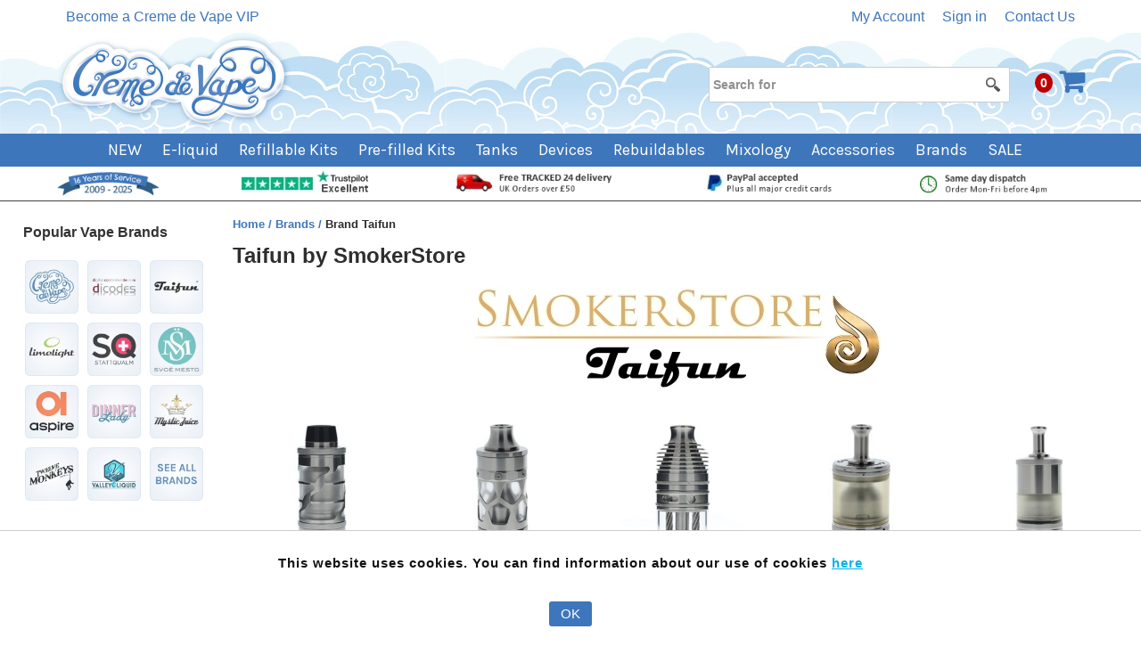

--- FILE ---
content_type: text/html; charset=utf-8
request_url: https://www.cremedevape.com/epages/yxve46fvrnud.sf/en_GB/?ObjectPath=/Shops/yxve46fvrnud/Categories/Brands/Brand_Taifun
body_size: 31394
content:
<!DOCTYPE html>
<!--[if lt IE 7 ]> <html class="ie6" lang="en"> <![endif]-->
<!--[if IE 7 ]> <html class="ie7" lang="en"> <![endif]-->
<!--[if IE 8 ]> <html class="ie8" lang="en"> <![endif]-->
<!--[if IE 9 ]> <html class="ie9" lang="en"> <![endif]-->
<!--[if (gt IE 9)|!(IE)]><!--> <html lang="en"> <!--<![endif]-->
<head>
<title>Taifun by SmokerStore | Creme de Vape</title>
<meta name="viewport" content="width=device-width, initial-scale=1"/>
<meta http-equiv="X-UA-Compatible" content="IE=Edge"/>
<meta charset="utf-8"/>
<link type="text/css" href="/WebRoot/StoreTypes/7.112.0/Store/lib-min/package-sf.css" rel="stylesheet"/><link href="/WebRoot/Store/Shops/yxve46fvrnud/Styles/251125_Responsive/StorefrontStyle_155.css" rel="stylesheet" type="text/css"/><style type="text/css">@import url(/WebRoot/StoreTypes/7.112.0/Store/lib/de_epages/design/style-ie.css) screen and (-ms-high-contrast:active),(-ms-high-contrast:none);</style><link href="/WebRoot/Store/Shops/yxve46fvrnud/MediaGallery/CDV_Custom_Theme/bundles/styles.bundle-v2.css" rel="stylesheet"/><link href="https://fonts.googleapis.com/css?family=Karla:400,700" rel="stylesheet"><link rel="stylesheet" href="https://cdnjs.cloudflare.com/ajax/libs/font-awesome/5.15.4/css/all.min.css"><style type="text/css">@media screen and (max-width:768px){.Header{}}.PagerSizeContainer{float:right}.PagerSizeContainer a:hover{color:#fff!important;background:#92b5ec;font-weight:bold;text-decoration:none}</style><style type="text/css">table.SixColumns .InfoArea h3{display:none}</style><style>@media screen and (max-width:390px){.ListItemCategoryTable{margin-top:150px;margin-bottom:-75px}}table.SixColumns .InfoArea h3{display:block}</style><style type="text/css">table.ListItemCategoryTable.LargeImages div.InfoArea h3{width:149px;text-align:center;text-overflow:ellipsis;white-space:nowrap;overflow:hidden;padding-bottom:20px}table.ListItemCategoryTable.LargeImages .ListItemCategory{padding:0}table.ListItemCategoryTable.LargeImages img.CategoryImage{max-width:140px}table.ListItemCategoryTable.LargeImages div.ImageArea{min-height:143px;margin:0;float:none}</style><style>@keyframes glowPulse {
    0% {
        opacity: 0;
        text-shadow: 0 0 0 transparent;
    }
    50% {
        opacity: 1;
        text-shadow: 0 0 20px rgba(255, 255, 255, 0.8), 0 0 40px rgba(255, 255, 255, 0.4);
    }
    100% {
        opacity: 1;
        text-shadow: 0 0 0 transparent;
    }
}#CTA-TIMED a{display:inline-block;animation:glowPulse 1.5s ease-out forwards}</style><style type="text/css">.closure-message{cursor:pointer}@media screen and (max-width:480px){.CTA{display:none}.home-flex-container .right-side{margin-right:-35px}.closure-message{font-size:12px}}@media screen and (min-width:480px){.home-flex-container .left-side{margin-left:5%}.home-flex-container .right-side{margin-right:5%}}@media screen and (min-width:1500px){.home-flex-container .left-side{margin-left:15%}.home-flex-container .right-side{margin-right:15%}}</style><style>.collectPrompt{padding-left:5px!important;background-color:#fff8dd;border:1px solid #e9b600}</style><style>.SelectVariation select.LongText{max-width:248px;min-width:150px;width:auto}</style><style type="text/css">.ImageArea{position:relative}.ProductIconImg{width:25%;height:25%}.ProductIconImg img{max-width:100%!important}.ProductIconImg img{max-width:100%;height:auto}.ProductIconImgPosition1{position:absolute;top:0;left:0}.ProductIconImgPosition2{position:absolute;top:0;right:0}.ProductIconImgPosition3{position:absolute;bottom:0;right:0}.ProductIconImgPosition4{position:absolute;bottom:0;left:0}</style><style type="text/css">span.combodate select{display:inline-block}</style><script type="text/javascript">window.onerror=function(msg,url,line){try{var xmlHttp=new XMLHttpRequest();xmlHttp.open('POST','?ObjectID=1&ViewAction=JSONLogClientError',true);xmlHttp.setRequestHeader("Content-type","application/x-www-form-urlencoded");xmlHttp.send("ErrorLocation="+escape(url+" line "+line)+"&ErrorMessage="+escape(msg)+"&Location="+escape(document.location.href)+"&Referrer="+escape(document.referrer));}catch(e){try{console.log(e.toString());}catch(e){}}return false;}</script>
<script type="text/javascript" src="/epages/yxve46fvrnud.sf/en_GB/?ViewAction=SF-ViewJQueryConfig&amp;ObjectID=16049&amp;CurrencyID=GBP&amp;CacheName=Store-7.112.0-0"></script>
<script type="text/javascript">(function(require){function config(a,b){config._(config.c[a]||(config.c[a]={}),b)}config.c=require.config=require.config||{};config._=function(a,b){for(var c in b)b[c]instanceof Object?config._(a[c]||(a[c]={}),b[c]):a[c]=b[c]};config("jquery/canvas/canvastext",{fontRoot:["","WebRoot","Store","512F","6279","2735","B97C","2277","58D0","C971","7D05"].join("/")});config("ep",{baseUrl:["https\u003A","","www\u002Ecremedevape\u002Ecom","epages","yxve46fvrnud\u002Esf","en_GB",""].join("/"),canonicalUrl:'https\u003A\u002F\u002Fwww\u002Ecremedevape\u002Ecom\u002FBrands\u002FTaifun',objectId:'6327459',viewAction:'View',storeFrontUrl:["https\u003A","","www\u002Ecremedevape\u002Ecom","epages","yxve46fvrnud\u002Esf"].join("/"),requestProtocolAndServer:'https\u003A\u002F\u002Fwww\u002Ecremedevape\u002Ecom',webUrj:["http\u003A","","www\u002Ecremedevape\u002Ecom","epages","yxve46fvrnud\u002Esf","\u003FObjectPath\u003D","Shops","yxve46fvrnud","Categories","Brands","Brand_Taifun"].join("/"),webUrlSsl:["https\u003A","","www\u002Ecremedevape\u002Ecom","epages","yxve46fvrnud\u002Esf","\u003FObjectPath\u003D","Shops","yxve46fvrnud","Categories","Brands","Brand_Taifun"].join("/"),google:{}});}(require));</script>
<script type="text/javascript" src="/WebRoot/StoreTypes/7.112.0/Store/lib-min/package-sf.js"></script>
<script type="text/javascript">var jq=jQuery.noConflict();</script>
<script type="text/javascript">epConfig.objectGUID='5BAE1590-BDD4-43F7-5B82-0A2810562B4A';epConfig.objectPath='\u002FShops\u002Fyxve46fvrnud\u002FCategories\u002FBrands\u002FBrand_Taifun';epConfig.relativePath='Categories\u002FBrands\u002FBrand_Taifun';epConfig.webPath='\u002FWebRoot\u002FStore\u002FShops\u002Fyxve46fvrnud\u002F5BAE\u002F1590\u002FBDD4\u002F43F7\u002F5B82\u002F0A28\u002F1056\u002F2B4A';epConfig.currency='GBP';epConfig.PageTypeAlias='SF-Category';epConfig.productPriceExplanation="";epConfig.hasCart=false;</script>
<script type="text/javascript">require(["jquery/metaparse","de_epages/design/inc/sf-initialize"]);require(["de_epages/externalcontent/dojogadgetfix"]);require(["ep/inject-sec-token"],function(ep){ep.injectSecToken();});require(["jquery","ep/accessibility-fallback","$ready!"],function($,accessibilityFallback){accessibilityFallback.fixAltAttributes();accessibilityFallback.fixAltAttributes({tag:'area',fallback:'href'});accessibilityFallback.fixAltAttributes({tag:'input[type="image"]',fallback:'src'});$('.skip-link').on('click.onSkipLink keydown.onSkipLink',function(e){if(e&&e.keyCode&&!(e.keyCode===13||e.keyCode===32)){return true;}$('#main-content').trigger('focus');});accessibilityFallback.tabIndexFallback({selectors:['h1','h2','h3','h4','h5','h6','.ep-uiThumbbox li','.ep-coverflow-item','.ep-contentbox-item']});accessibilityFallback.ariaLiveFallback({selectors:['.ui-tabs-panel','#RemoteSearchResults'],value:'polite'});accessibilityFallback.tableHeaderFallback({exceptions:['PagerTablePages']});accessibilityFallback.fixTooltip({selectors:['i.HelpIcon']});});</script>
<script type="text/javascript">require(["jquery","ep/sslswitch","util/base64",'util/storage'],function($,ep,base64,storage){var stored=storage.localStorage('Catalog::ProductLastViewed.list')||{},get='';if(get){stored=$.extend(stored,base64.decode(get));}var tstampMap=[],tstampHash={},image='Logo_L_Taifun_s\u002Ejpg';for(var i in stored){var tstamp=stored[i].tstamp;tstampMap.push(tstamp);tstampHash[tstamp]=stored[i];}tstampMap=tstampMap.sort().reverse();var store={};for(var i=0,iLength=Math.min(tstampMap.length,10);i<iLength;i++){var product=tstampHash[tstampMap[i]];store[product.id]=product;}$(window).on('beforeunload',function(){storage.localStorage('Catalog::ProductLastViewed.list',store);});ep.sslSwitch.addHandle(function(event,form){$('<input type="hidden">').attr({name:'ProductLastViewed',value:base64.encode(store)}).appendTo(form);});});</script>
<script type="text/javascript">window.offscreenBuffering=true;</script>
<script type="text/javascript">require(["jquery","util/storage"],function($,storage){$(document).on('click','.HotDeal .ImageArea, .HotDeal .InfoArea, .SlimHotDeal .ImageArea, .SlimHotDeal .InfoArea, .InfoArea .ImageArea, .InfoArea nav',function(){var lastcrumb=$("nav .BreadcrumbLastItem"),breadcrumb=lastcrumb.parent().parent().clone().children(':last-child').remove().end().append('<a class="BreadcrumbItem" href="'+location.href+'">'+lastcrumb.text()+'</a>');storage.sessionStorage('Product::FromCategory',breadcrumb.html());});});</script>
<script type="text/javascript">function GBaseReadCookie(name){return document.cookie.match('(^|;)\\s*'+name+'\\s*=\\s*([^;]+)')?.pop()||''}function GBaseIsConsentToAnalyticsGiven(){if(epConfig.user&&epConfig.user.Consent){return 1;}if(epConfig.user&&epConfig.user.ConsentToAnalytics){return 1;}if(GBaseReadCookie('GBaseConsent')==="1"){return 1;}if(GBaseReadCookie('GBaseConsentToAnalytics')==="1"){return 1;}return 0;}function GBaseSubmitConsent(ConsentToMarketing,ConsentToAnalytics){var expires=new Date();expires.setFullYear(expires.getFullYear()+1);document.cookie="GBaseConsent="+ConsentToMarketing+"; SameSite=Strict; path=/; expires="+expires;document.cookie="GBaseConsentToAnalytics="+ConsentToAnalytics+"; SameSite=Strict; path=/; expires="+expires;consents={'marketing':!!+GBaseReadCookie('GBaseConsent'),'analytics':!!+GBaseReadCookie('GBaseConsentToAnalytics')};window.dispatchEvent(new CustomEvent('GBaseConsentSubmit',{'detail':{'consents':consents}}));jq('.GBaseGDPRConsentDialog').hide();}</script>
<meta property="og:image" content="https://www.cremedevape.com/WebRoot/Store/Shops/yxve46fvrnud/5BAE/1590/BDD4/43F7/5B82/0A28/1056/2B4A/Logo_L_Taifun_m.jpg"/>
<meta property="og:image:alt" content="Taifun by SmokerStore"/>
<meta property="og:title" content="Taifun by SmokerStore"/>
<meta property="og:type" content="website"/>
<meta property="og:url" content="https://www.cremedevape.com/Brands/Taifun"/>
<meta property="og:description" content="German engineering excellence from SmokerStore - the masters behing the Taifun series of atomisers. Vaping at its finest."/>
<link rel="shortcut icon" type="image/x-icon" href="/WebRoot/Store/Shops/yxve46fvrnud/MediaGallery/CDV-Favicon_3_48x48.ico"/>
<meta name="description" content="German engineering excellence from SmokerStore - the masters behing the Taifun series of atomisers. Vaping at its finest."/>
<link rel="canonical" href="https://www.cremedevape.com/Brands/Taifun"/>
<!--[if IE]>
    <link href="/WebRoot/StoreTypes/7.112.0/Store/lib/de_epages/design/style-ie.css" rel="stylesheet" type="text/css" />
    <![endif]-->
<!-- style extension js -->
<script src="/WebRoot/Store/Shops/yxve46fvrnud/Styles/251125_Responsive/StyleExtension.js"></script>
<script type="text/javascript">try{window.onerror=window.onerrorbak;}catch(e){}</script>
<!-- Begin: User-defined HTML Head area -->
<!-- Google Tag Manager -->
<script>(function(w,d,s,l,i){w[l]=w[l]||[];w[l].push({'gtm.start':new Date().getTime(),event:'gtm.js'});var f=d.getElementsByTagName(s)[0],j=d.createElement(s),dl=l!='dataLayer'?'&l='+l:'';j.async=true;j.src='https://www.googletagmanager.com/gtm.js?id='+i+dl;f.parentNode.insertBefore(j,f);})(window,document,'script','dataLayer','GTM-WCFZJ3R6');</script>
<!-- End Google Tag Manager -->
<!-- Google Tag Manager (noscript) This is for those without JS enabled-->
<noscript><iframe src="https://www.googletagmanager.com/ns.html?id=GTM-WCFZJ3R6" height="0" width="0" style="display:none;visibility:hidden"></iframe></noscript>
<!-- End Google Tag Manager (noscript) -->
<meta name="format-detection" content="telephone=no">
<meta name="Summary" content="Online UK vape shop - e-liquid and vaping supplies of the highest quality. PayPal and credit cards accepted. Family-run company, shipping worldwide. Chesham, BUCKS, HP5 2PX">
<meta name="Copyright" content="© 2009-2025 Creme de Vape. All rights reserved">
<meta name="Revisit-After" content="1 days">
<meta name="viewport" content="width=device-width, initial-scale=1.0, maximum-scale=1, user-scalable=no"/>
<meta name="msvalidate.01" content="35EAAF64707D8C74E85C2E80F3132574"/>
<meta name="msvalidate.01" content="536F64BA1DA8B017E478501BE530F073"/>
<meta name="msvalidate.01" content="CD62F88BEC811BF4EFC71F323AEDB9C3"/>
<!--
<link href="/WebRoot/Store/Shops/yxve46fvrnud/MediaGallery/CDV_Custom_Theme/Footer.css" rel="stylesheet" />
<link href="/WebRoot/Store/Shops/yxve46fvrnud/MediaGallery/CDV_Custom_Theme/kprod.css" rel="stylesheet" />
<link href="/WebRoot/Store/Shops/yxve46fvrnud/MediaGallery/CDV_Custom_Theme/clean-forms.css" rel="stylesheet" />
-->
<script type="text/javascript" src="//widget.trustpilot.com/bootstrap/v5/tp.widget.sync.bootstrap.min.js"></script>
<!--[if IE]>
<link rel="stylesheet" type="text/css" href="/WebRoot/Store/Shops/yxve46fvrnud/MediaGallery/CDV_Custom_Theme/explorer_styles.css" />
<![endif]-->
<script type="text/javascript">jQuery(document).ajaxComplete(function(event,request,settings){jQuery.ready(function($){$('.FacetName').text(function(){return $(this).text().replace('Manufacturer','Brand');});});});require(['jquery','$ready!'],function($){$('.Basket .NavBarLeft').css('display','none');});</script>
<script type="text/javascript">jQuery.ready(function(){jQuery('#SelectVariationForm option:contains("(Select entry)")').text('Select option');});</script>
<!-- ahrefs SEO tools site verification -->
<script src="https://analytics.ahrefs.com/analytics.js" data-key="Hfd0sPHZs7/1wPTIrQfklA" async></script>
<!-- end of ahrefs SEO tools site verification -->
<!--
<script>
// HOLIDAY CLOSURE POPUP MODAL 
document.addEventListener('DOMContentLoaded', function() {
    try {
        // Check if the modal has already been shown in this session
        if (sessionStorage.getItem('holidayPopupShown') !== 'true') {
            console.log('Showing holiday modal'); // Debug log

            // Set the flag before creating the modal to prevent re-showing
            sessionStorage.setItem('holidayPopupShown', 'true');

            // Create the modal container
            const modal = document.createElement('div');
            modal.id = 'holidayPopup';
            modal.style.display = 'block';
            modal.style.position = 'fixed';
            modal.style.top = '0';
            modal.style.left = '0';
            modal.style.width = '100%';
            modal.style.height = '100%';
            modal.style.backgroundColor = 'rgba(0,0,0,0.5)';
            modal.style.zIndex = '1000';
            modal.style.display = 'flex';
            modal.style.alignItems = 'center';
            modal.style.justifyContent = 'center';

            // Create the modal content
            const modalContent = document.createElement('div');
            modalContent.style.backgroundColor = '#fff';
            modalContent.style.padding = '20px';
            modalContent.style.borderRadius = '5px';
            modalContent.style.maxWidth = '510px';
            modalContent.style.textAlign = 'center';
            modalContent.style.boxShadow = '0 4px 8px rgba(0,0,0,0.2)';
            modalContent.innerHTML = `
                <h1 style="color: green;">We're on Holiday!</h1><br>
                <p>We will be away from 11th to 23rd July. <br>You can still place orders but they will not ship until 24th July 2025. Thank you for your understanding and support during our break!</p>
                <button id="closePopup" style="padding: 10px 20px; background: green; color: #fff; border: none; border-radius: 5px; cursor: pointer;">Got It!</button>
            `;

            // Append content to modal
            modal.appendChild(modalContent);
            document.body.appendChild(modal);

            // Close the popup when the button is clicked
            document.getElementById('closePopup').addEventListener('click', function() {
                modal.style.display = 'none';
                console.log('Modal closed via button'); // Debug log
            });

            // Close the popup when clicking outside the modal content
            modal.addEventListener('click', function(e) {
                if (e.target === modal) {
                    modal.style.display = 'none';
                    console.log('Modal closed via outside click'); // Debug log
                }
            });
        } else {
            console.log('Modal already shown in this session'); // Debug log
        }
    } catch (error) {
        console.error('Error displaying holiday modal:', error);
    }
});
</script>
-->
<!-- End: User-defined HTML Head area -->
<script type="text/javascript">(function(win){if(!jQuery.fn.jquerysdk){jQuery.noConflict(true);var $=jQuery,noConflict=$.config.noConflict;if(!noConflict){win.$=$;}else if(typeof noConflict=='string'){win[noConflict]=$;}}try{win.onerror=function(){return true;};}catch(e){}})(window);</script>
<!-- start /Shops/yxve46fvrnud/Categories/Brands -->
<!-- end /Shops/yxve46fvrnud/Categories/Brands -->
<!-- start /Shops/yxve46fvrnud/Categories/Brands/Brand_Taifun -->
<!-- end /Shops/yxve46fvrnud/Categories/Brands/Brand_Taifun -->
<script src="https://applepay.cdn-apple.com/jsapi/v1/apple-pay-sdk.js"></script>
<script type="text/javascript">var script=document.createElement('script');script.type="text/javascript";script.setAttribute("defer",false);script.setAttribute('data-partner-attribution-id','');script.src="https://www.paypal.com/sdk/js?integration-date=2022-03-24&client-id=BAAbAj7PNVUj4QAdHV3uW8h_TlLyzQzpjryj3_du7UPME7Os8w3wZMRCml4EDbbEWKBZVdBZ74bdJveYvI&currency=GBP&intent=capture&components=card-fields,applepay,googlepay,buttons,payment-fields,funding-eligibility,marks,messages&enable-funding=paylater";document.getElementsByTagName('head')[0].appendChild(script);</script>
<script type="text/javascript">jQuery.ready(function($){var $layout=$('div.GeneralLayout');$layout.addClass('Category');});</script>
</head>
<body class="epages" lang="en" itemscope itemtype="http://schema.org/CollectionPage"><noscript><meta HTTP-EQUIV="refresh" content="0;url='https://www.cremedevape.com/epages/yxve46fvrnud.sf/en_GB/?ObjectPath=/Shops/yxve46fvrnud/Categories/Brands/Brand_Taifun&amp;PageSpeed=noscript'" /><style><!--table,div,span,font,p{display:none} --></style><div style="display:block">Please click <a href="https://www.cremedevape.com/epages/yxve46fvrnud.sf/en_GB/?ObjectPath=/Shops/yxve46fvrnud/Categories/Brands/Brand_Taifun&amp;PageSpeed=noscript">here</a> if you are not redirected within a few seconds.</div></noscript>
<a href="#main-content" class="skip-link">Skip to main content</a>
<span style="display: none;" id="GBaseContextHelper" class="GBaseContext ObjectID_6327459 ClassID_3439 PageType_SF-Category "></span>
<span style="display: none;" id="VilkasDesignContextHelper" class="VilkasDesignContext ObjectID_6327459 ClassID_3439 PageType_SF-Category "></span>
<div class="Layout1 GeneralLayout Div">
<div class="NavBarRoof HorizontalNavBar" role="complementary" aria-label="View">
<div class="PropertyContainer">
<div class="SizeContainer custom-container custom-left">
<div class="NavigationElement  NavBarElement0"><a href="?ObjectPath=/Shops/yxve46fvrnud&amp;ViewAction=ViewNewsletter">Become a Creme de Vape VIP</a></div>
</div>
<div class="SizeContainer custom-container custom-right"><div class="NavigationElement NavBarElement1 ">
<a rel="nofollow" class="Action " href="/epages/yxve46fvrnud.sf/en_GB/?ObjectPath=/Shops/yxve46fvrnud&amp;ViewAction=ViewMyAccount">My Account</a>
</div>
<div class="NavigationElement NavBarElement2 ">
<a rel="nofollow" class="Action " href="/epages/yxve46fvrnud.sf/en_GB/?ObjectPath=/Shops/yxve46fvrnud&amp;ViewAction=ViewMyAccount&amp;LastViewAction=ViewMyAccount&amp;HideNotice=1">Sign in</a>
</div>
<div class="NavigationElement  NavBarElement3"><a href="?ObjectPath=/Shops/yxve46fvrnud/Categories/CustomerInformation">Contact Us</a></div>
</div>
</div>
</div>
<div class="Header HorizontalNavBar" role="banner" aria-label="Header box">
<div class="PropertyContainer">
<div class="SizeContainer custom-container custom-left">
<div class="ShopLogo NavBarElement0">
<a href="?ObjectPath=Categories" title="Creme de Vape" class="ShowElement">
<img src="/WebRoot/Store/Shops/yxve46fvrnud/Styles/251125_Responsive/logo.png" alt="Creme de Vape"/>
</a>
</div></div>
<div class="SizeContainer custom-container custom-right">
<div class="SearchElement NavBarElement1">
<form class="ep-js" data-js=".uiForm()" id="RemoteSearch1" action="?" method="get" role="search" aria-label="Search for">
<div class="Entry">
<div class="InputField SearchForm horizontal-search">
<input type="hidden" name="ObjectID" value="16049"/>
<input type="hidden" name="ViewAction" value="FacetedSearchProducts"/>
<input type="hidden" name="FocusReference" value="RemoteSearchSuggest_NavBarHorizontal_1"/>
<label for="RemoteSearchSuggest1" class="visually-hidden">Search for</label>
<input class="Search" type="text" maxlength="255" name="SearchString" id="RemoteSearchSuggest1" data-focus-reference='{"id": "RemoteSearchSuggest_NavBarHorizontal_1"}' placeholder="Search for" autocomplete="off" aria-label="Search for"/>
<button name="SearchButton" type="submit" title="Start search" class="search-button">
<span class="ep-sprite ep-sprite-s ep-uiInput-buttonSpriteOnly Icon SearchIcon"></span>
</button>
</div>
<script type="text/javascript">require(['jquery','de_epages/remotesearch/ui/suggest','$ready!'],function($,de_epages){de_epages("#RemoteSearchSuggest1").remotesearchUiSuggest({required:true,suggestUrl:"\u002Frs\u002Fproduct\u002FStore\u002F5147305D-7D9E-DC9A-0295-58D0C9711AE6\u002Fsuggest\u002Fjsonp\u003Flang\u003Den",showError:false,navbar:"Header"});});</script>
</div>
</form>
</div>
<div class="NavBarElement2 BasketBox NavElementIcon ">
<span class="BasketNavCount">0</span>
<span class="BasketNavIcon">
<img src="/WebRoot/StoreTypes/7.112.0/Store/SF/Icon/CremeSet1/ico_m_basket.png" class="FloatRight" alt="Basket"/>
</span>
</div>
</div>
</div>
</div>
<div class="NavBarTop HorizontalNavBar" role="complementary" aria-label="Header box">
<div class="PropertyContainer">
<div class="SizeContainer">
<nav>
<ul class="HorizontalDisplay NavBarElement0 ep-megamenu" id="MegaMenu11892765" aria-label="MainMenu" tabindex="0" aria-activedescendant="" data-focus="{}" role="menubar">
<li class="ep-megamenu-first-level-element NavigationElement Category-6004354" role="menuitem" aria-haspopup="true">
<a href="?ObjectPath=/Shops/yxve46fvrnud/Categories/NEW"><span class="active-marker"></span>NEW</a>
<div class="ep-megamenu-container" style="display:none">
<ul class="ep-megamenu-second-level-group" role="menu">
<li class="ep-megamenu-second-level-element Category-6004355" role="menuitem">
<a href="?ObjectPath=/Shops/yxve46fvrnud/Categories/NEW/Coming_Soon">Coming Soon</a>
</li>
</ul>
</div>
</li>
<li class="ep-megamenu-first-level-element NavigationElement Category-16111" role="menuitem">
<a href="?ObjectPath=/Shops/yxve46fvrnud/Categories/Liquid"><span class="active-marker"></span>E-liquid</a>
</li>
<li class="ep-megamenu-first-level-element NavigationElement Category-5841009" role="menuitem" aria-haspopup="true">
<a href="?ObjectPath=/Shops/yxve46fvrnud/Categories/Kits"><span class="active-marker"></span>Refillable Kits</a>
<div class="ep-megamenu-container" style="display:none">
<ul class="ep-megamenu-second-level-group" role="menu">
<li class="ep-megamenu-second-level-element Category-11516086" role="menuitem">
<a href="?ObjectPath=/Shops/yxve46fvrnud/Categories/Kits/Kits_Refillable_Pod_Kits">Pod-style</a>
</li>
<li class="ep-megamenu-second-level-element Category-11516115" role="menuitem">
<a href="?ObjectPath=/Shops/yxve46fvrnud/Categories/Kits/Kits_Refillable_Tank_Kits">Tank-style</a>
</li>
</ul>
</div>
</li>
<li class="ep-megamenu-first-level-element NavigationElement Category-10638646" role="menuitem" aria-haspopup="true">
<a href="?ObjectPath=/Shops/yxve46fvrnud/Categories/Pre-filled"><span class="active-marker"></span>Pre-filled Kits</a>
<div class="ep-megamenu-container" style="display:none">
<ul class="ep-megamenu-second-level-group" role="menu">
<li class="ep-megamenu-second-level-element Category-11187109" role="menuitem">
<a href="?ObjectPath=/Shops/yxve46fvrnud/Categories/Pre-filled/Rechargeable">Pre-filled Kits</a>
</li>
<li class="ep-megamenu-second-level-element Category-11515121" role="menuitem">
<a href="?ObjectPath=/Shops/yxve46fvrnud/Categories/Pre-filled/Big_Puff">Big Puff Kits</a>
</li>
<li class="ep-megamenu-second-level-element Category-11187110" role="menuitem">
<a href="?ObjectPath=/Shops/yxve46fvrnud/Categories/Pre-filled/Prefilled_Pods">Pods and refills</a>
</li>
<li class="ep-megamenu-second-level-element Category-11187108" role="menuitem">
<a href="?ObjectPath=/Shops/yxve46fvrnud/Categories/Pre-filled/Singleuse">Disposables</a>
</li>
</ul>
</div>
</li>
<li class="ep-megamenu-first-level-element NavigationElement Category-2288189" role="menuitem" aria-haspopup="true">
<a href="?ObjectPath=/Shops/yxve46fvrnud/Categories/Atomisers_Tanks"><span class="active-marker"></span>Tanks</a>
<div class="ep-megamenu-container" style="display:none">
<ul class="ep-megamenu-second-level-group" role="menu">
<li class="ep-megamenu-second-level-element Category-6046355" role="menuitem">
<a href="?ObjectPath=/Shops/yxve46fvrnud/Categories/Atomisers_Tanks/Tanks">Vape Tanks</a>
</li>
<li class="ep-megamenu-second-level-element Category-2288211" role="menuitem">
<a href="?ObjectPath=/Shops/yxve46fvrnud/Categories/Atomisers_Tanks/Heads">Heads &amp; Coils</a>
</li>
<li class="ep-megamenu-second-level-element Category-11615250" role="menuitem" aria-haspopup="true">
<a href="?ObjectPath=/Shops/yxve46fvrnud/Categories/Atomisers_Tanks/Pods">Pods &amp; refills</a>
<ul role="menu">
<li class="ep-megamenu-third-level-element Category-6086679" role="menuitem">
<a href="?ObjectPath=/Shops/yxve46fvrnud/Categories/Atomisers_Tanks/Pods/Pods-Refillable">Refillable Pods</a>
</li>
<li class="ep-megamenu-third-level-element Category-11187113" role="menuitem">
<a href="?ObjectPath=/Shops/yxve46fvrnud/Categories/Atomisers_Tanks/Pods/Pods-Prefilled">Pre-filled pods</a>
</li>
<li class="ep-megamenu-more" style="display:none">
<a href="?ObjectPath=/Shops/yxve46fvrnud/Categories/Atomisers_Tanks/Pods">... More</a>
</li>
</ul>
</li>
<li class="ep-megamenu-second-level-element Category-11615391" role="menuitem">
<a href="?ObjectPath=/Shops/yxve46fvrnud/Categories/Atomisers_Tanks/Tank_Tubes">Spare tubes</a>
</li>
<li class="ep-megamenu-second-level-element Category-2289311" role="menuitem">
<a href="?ObjectPath=/Shops/yxve46fvrnud/Categories/Atomisers_Tanks/Head_Compatibility">Spares Finder</a>
</li>
</ul>
</div>
</li>
<li class="ep-megamenu-first-level-element NavigationElement Category-1056228" role="menuitem" aria-haspopup="true">
<a href="?ObjectPath=/Shops/yxve46fvrnud/Categories/Big_Battery_Mods"><span class="active-marker"></span>Devices</a>
<div class="ep-megamenu-container" style="display:none">
<ul class="ep-megamenu-second-level-group" role="menu">
<li class="ep-megamenu-second-level-element Category-3311412" role="menuitem">
<a href="?ObjectPath=/Shops/yxve46fvrnud/Categories/Big_Battery_Mods/Box_Mods">Box Style</a>
</li>
<li class="ep-megamenu-second-level-element Category-3311556" role="menuitem">
<a href="?ObjectPath=/Shops/yxve46fvrnud/Categories/Big_Battery_Mods/Tube_Mods">Tube Style</a>
</li>
<li class="ep-megamenu-second-level-element Category-11603032" role="menuitem">
<a href="?ObjectPath=/Shops/yxve46fvrnud/Categories/Big_Battery_Mods/SBS_Mods">Side-by-Side</a>
</li>
<li class="ep-megamenu-second-level-element Category-5841016" role="menuitem">
<a href="?ObjectPath=/Shops/yxve46fvrnud/Categories/Big_Battery_Mods/Squonk_Mods">BF / Squonk</a>
</li>
<li class="ep-megamenu-second-level-element Category-11603055" role="menuitem">
<a href="?ObjectPath=/Shops/yxve46fvrnud/Categories/Big_Battery_Mods/Pipe_Mods">Pipe Mods</a>
</li>
</ul>
</div>
</li>
<li class="ep-megamenu-first-level-element NavigationElement Category-611207" role="menuitem" aria-haspopup="true">
<a href="?ObjectPath=/Shops/yxve46fvrnud/Categories/Rebuildables"><span class="active-marker"></span>Rebuildables</a>
<div class="ep-megamenu-container" style="display:none">
<ul class="ep-megamenu-second-level-group" role="menu">
<li class="ep-megamenu-second-level-element Category-3412694" role="menuitem">
<a href="?ObjectPath=/Shops/yxve46fvrnud/Categories/Rebuildables/RTAs">RTAs</a>
</li>
<li class="ep-megamenu-second-level-element Category-3412693" role="menuitem">
<a href="?ObjectPath=/Shops/yxve46fvrnud/Categories/Rebuildables/Drippers">RDAs</a>
</li>
<li class="ep-megamenu-second-level-element Category-12513974" role="menuitem">
<a href="?ObjectPath=/Shops/yxve46fvrnud/Categories/Rebuildables/Boro">Boro</a>
</li>
<li class="ep-megamenu-second-level-element Category-4515838" role="menuitem">
<a href="?ObjectPath=/Shops/yxve46fvrnud/Categories/Rebuildables/Parts_for_Rebuildables">Parts</a>
</li>
<li class="ep-megamenu-second-level-element Category-12515135" role="menuitem">
<a href="?ObjectPath=/Shops/yxve46fvrnud/Categories/Rebuildables/Wick">Wick</a>
</li>
<li class="ep-megamenu-second-level-element Category-12515136" role="menuitem">
<a href="?ObjectPath=/Shops/yxve46fvrnud/Categories/Rebuildables/Wire">Wire</a>
</li>
<li class="ep-megamenu-second-level-element Category-12515137" role="menuitem">
<a href="?ObjectPath=/Shops/yxve46fvrnud/Categories/Rebuildables/Prebuilt-coils">Coils</a>
</li>
<li class="ep-megamenu-second-level-element Category-3412695" role="menuitem">
<a href="?ObjectPath=/Shops/yxve46fvrnud/Categories/Rebuildables/Rebuildable_Accessories">Accessories</a>
</li>
</ul>
</div>
</li>
<li class="ep-megamenu-first-level-element NavigationElement Category-18312" role="menuitem" aria-haspopup="true">
<a href="?ObjectPath=/Shops/yxve46fvrnud/Categories/Mixology"><span class="active-marker"></span>Mixology</a>
<div class="ep-megamenu-container" style="display:none">
<ul class="ep-megamenu-second-level-group" role="menu">
<li class="ep-megamenu-second-level-element Category-5985297" role="menuitem">
<a href="?ObjectPath=/Shops/yxve46fvrnud/Categories/Mixology/Concentrated_Flavourings">Flavourings</a>
</li>
<li class="ep-megamenu-second-level-element Category-299070" role="menuitem">
<a href="?ObjectPath=/Shops/yxve46fvrnud/Categories/Mixology/Diluents">Diluents</a>
</li>
<li class="ep-megamenu-second-level-element Category-299068" role="menuitem">
<a href="?ObjectPath=/Shops/yxve46fvrnud/Categories/Mixology/DIY_ELiquid">Nicotine Liquid</a>
</li>
<li class="ep-megamenu-second-level-element Category-5505166" role="menuitem">
<a href="?ObjectPath=/Shops/yxve46fvrnud/Categories/Mixology/Bottles">Empty bottles</a>
</li>
<li class="ep-megamenu-second-level-element Category-299069" role="menuitem">
<a href="?ObjectPath=/Shops/yxve46fvrnud/Categories/Mixology/Accessories">Accessories</a>
</li>
<li class="ep-megamenu-second-level-element Category-299074" role="menuitem">
<a href="?ObjectPath=/Shops/yxve46fvrnud/Categories/Mixology/Mixing_Calculator">Calculator</a>
</li>
</ul>
</div>
</li>
<li class="ep-megamenu-first-level-element NavigationElement Category-6675506" role="menuitem" aria-haspopup="true">
<a href="?ObjectPath=/Shops/yxve46fvrnud/Categories/Accessories"><span class="active-marker"></span>Accessories</a>
<div class="ep-megamenu-container" style="display:none">
<ul class="ep-megamenu-second-level-group" role="menu">
<li class="ep-megamenu-second-level-element Category-18192" role="menuitem" aria-haspopup="true">
<a href="?ObjectPath=/Shops/yxve46fvrnud/Categories/Accessories/Batteries">Batteries</a>
<ul role="menu">
<li class="ep-megamenu-third-level-element Category-3311503" role="menuitem">
<a href="?ObjectPath=/Shops/yxve46fvrnud/Categories/Accessories/Batteries/Box_Style">Box Style</a>
</li>
<li class="ep-megamenu-third-level-element Category-64963" role="menuitem">
<a href="?ObjectPath=/Shops/yxve46fvrnud/Categories/Accessories/Batteries/Midi">Midi</a>
</li>
<li class="ep-megamenu-third-level-element Category-50416" role="menuitem">
<a href="?ObjectPath=/Shops/yxve46fvrnud/Categories/Accessories/Batteries/Batteries_Cells">Cells</a>
</li>
<li class="ep-megamenu-third-level-element Category-6675536" role="menuitem">
<a href="?ObjectPath=/Shops/yxve46fvrnud/Categories/Accessories/Batteries/BatteryAccs">Battery Accessories</a>
</li>
<li class="ep-megamenu-more" style="display:none">
<a href="?ObjectPath=/Shops/yxve46fvrnud/Categories/Accessories/Batteries">... More</a>
</li>
</ul>
</li>
<li class="ep-megamenu-second-level-element Category-6675527" role="menuitem" aria-haspopup="true">
<a href="?ObjectPath=/Shops/yxve46fvrnud/Categories/Accessories/Chargers">Chargers</a>
<ul role="menu">
<li class="ep-megamenu-third-level-element Category-6675532" role="menuitem">
<a href="?ObjectPath=/Shops/yxve46fvrnud/Categories/Accessories/Chargers/USB_Chargers">USB Chargers</a>
</li>
<li class="ep-megamenu-third-level-element Category-6675533" role="menuitem">
<a href="?ObjectPath=/Shops/yxve46fvrnud/Categories/Accessories/Chargers/Mains_Chargers">Mains Chargers</a>
</li>
<li class="ep-megamenu-third-level-element Category-6675534" role="menuitem">
<a href="?ObjectPath=/Shops/yxve46fvrnud/Categories/Accessories/Chargers/ChargingAccs">Charging Accessories</a>
</li>
<li class="ep-megamenu-more" style="display:none">
<a href="?ObjectPath=/Shops/yxve46fvrnud/Categories/Accessories/Chargers">... More</a>
</li>
</ul>
</li>
<li class="ep-megamenu-second-level-element Category-628329" role="menuitem">
<a href="?ObjectPath=/Shops/yxve46fvrnud/Categories/Accessories/CasesStands">Cases</a>
</li>
<li class="ep-megamenu-second-level-element Category-44891" role="menuitem">
<a href="?ObjectPath=/Shops/yxve46fvrnud/Categories/Accessories/DripTips">Drip Tips</a>
</li>
<li class="ep-megamenu-second-level-element Category-5181841" role="menuitem">
<a href="?ObjectPath=/Shops/yxve46fvrnud/Categories/Accessories/Modmakers">Modmakers</a>
</li>
<li class="ep-megamenu-second-level-element Category-19428" role="menuitem">
<a href="?ObjectPath=/Shops/yxve46fvrnud/Categories/Accessories/Miscellaneous">Misc</a>
</li>
</ul>
</div>
</li>
<li class="ep-megamenu-first-level-element NavigationElement Category-695348" role="menuitem">
<a href="?ObjectPath=/Shops/yxve46fvrnud/Categories/Brands"><span class="active-marker"></span>Brands</a>
</li>
<li class="ep-megamenu-first-level-element NavigationElement Category-19549" role="menuitem">
<a href="?ObjectPath=/Shops/yxve46fvrnud/Categories/Clearance"><span class="active-marker"></span>SALE</a>
</li>
</ul>
</nav>
<script type="text/javascript">require(["de_epages/content/inc/megamenu","$ready!"],function(megamenu){megamenu.init({selector:"#"+"MegaMenu11892765",isEditorMode:false});});</script>
</div>
</div>
</div>
<div class="Middle">
<!--[if IE 7]><span id="NavBarLeftFix"></span><![endif]-->
<div class="NavBarLeft VerticalNavBar" role="complementary" aria-label="View">
<div class="PropertyContainer">
<div class="SizeContainer">
<script type="text/x-jquery-tmpl" id="NavElement_11892755">
  <div class="ContextBox ProductLastViewedBox NavBarElement0" id="NavElement_11892755">
    <div class="BoxContainer">
      <div class="ContextBoxHead">
        <span>Last viewed</span>
      </div>
      <div class="ContextBoxBody">
      </div>
    </div>
  </div>
</script>
<script type="text/javascript">require(["jquery","util/storage","de_epages/catalog/ui/productlastviewed","jquery/tmpl","$ready!"],function($,storage){if(!$.isEmptyObject(storage.localStorage('Catalog::ProductLastViewed.list')||{})){var scriptBoxElem=$("#"+"NavElement_11892755"),boxElem=scriptBoxElem.tmpl();scriptBoxElem.replaceWith(boxElem);boxElem.find(".ContextBoxBody").catalogUiProductLastViewed({maxItems:5});}});</script>
<div class="ContextBox NavBarElement1" id="NavElement_11892757">
<div class="BoxContainer">
<div class="ContextBoxHead">
<span>Popular Vape Brands</span>
</div>
<div class="ContextBoxBody">
<div> <div class="side-bar-flex-container">
<div class="side-bar-flex">
<a href="?ObjectPath=/Shops/yxve46fvrnud/Categories/Brands/Brand_CremedeVape">
<img alt="Creme de Vape" src="/WebRoot/Store/Shops/yxve46fvrnud/MediaGallery/elements/PopularBrands/Logo_100_Cremedevape.jpg"/>
</a>
</div>
<div class="side-bar-flex">
<a href="?ObjectPath=/Shops/yxve46fvrnud/Categories/Brands/Brand_Dicodes">
<img alt="Dicodes" src="/WebRoot/Store/Shops/yxve46fvrnud/MediaGallery/elements/PopularBrands/Logo_100_Dicodes.jpg"/>
</a>
</div>
<div class="side-bar-flex">
<a href="?ObjectPath=/Shops/yxve46fvrnud/Categories/Brands/Brand_Taifun">
<img alt="Smokerstore Taifun" src="/WebRoot/Store/Shops/yxve46fvrnud/MediaGallery/elements/PopularBrands/Logo_100_Taifun.jpg"/>
</a>
</div>
<div class="side-bar-flex">
<a href="?ObjectPath=/Shops/yxve46fvrnud/Categories/Brands/Brand_Limelight">
<img alt="Limelight" src="/WebRoot/Store/Shops/yxve46fvrnud/MediaGallery/elements/PopularBrands/Logo_100_Limelight.jpg"/>
</a>
</div>
<div class="side-bar-flex">
<a href="?ObjectPath=/Shops/yxve46fvrnud/Categories/Brands/Brand_StattQualm">
<img alt="StattQualm SQuape" src="/WebRoot/Store/Shops/yxve46fvrnud/MediaGallery/elements/PopularBrands/Logo_100_StattQualm.jpg"/>
</a>
</div>
<div class="side-bar-flex">
<a href="?ObjectPath=/Shops/yxve46fvrnud/Categories/Brands/Brand_Svoemesto">
<img alt="Svoemesto" src="/WebRoot/Store/Shops/yxve46fvrnud/MediaGallery/elements/PopularBrands/Logo_100_SvoeMesto.jpg"/>
</a>
</div>
<div class="side-bar-flex">
<a href="?ObjectPath=/Shops/yxve46fvrnud/Categories/Brands/Brand_Aspire">
<img alt="Aspire" src="/WebRoot/Store/Shops/yxve46fvrnud/MediaGallery/elements/PopularBrands/Logo_100_Aspire.jpg"/>
</a>
</div>
<div class="side-bar-flex">
<a href="?ObjectPath=/Shops/yxve46fvrnud/Categories/Brands/Brand_Dinner_Lady">
<img alt="Dinner Lady e-liquid" src="/WebRoot/Store/Shops/yxve46fvrnud/MediaGallery/elements/PopularBrands/Logo_100_Dinner_Lady.jpg"/>
</a>
</div>
<div class="side-bar-flex">
<a href="?ObjectPath=/Shops/yxve46fvrnud/Categories/Brands/Brand_Mystic">
<img alt="Mystic e-liquid" src="/WebRoot/Store/Shops/yxve46fvrnud/MediaGallery/elements/PopularBrands/Logo_100_Mystic.jpg"/>
</a>
</div>
<div class="side-bar-flex">
<a href="?ObjectPath=/Shops/yxve46fvrnud/Categories/Brands/Brand_TwelveMonkeys">
<img alt="Twelve Monkeys e-liquid" src="/WebRoot/Store/Shops/yxve46fvrnud/MediaGallery/elements/PopularBrands/Logo_100_Twelve_Monkeys.jpg"/>
</a>
</div>
<div class="side-bar-flex">
<a href="?ObjectPath=/Shops/yxve46fvrnud/Categories/Brands/Brand_Valley">
<img alt="Valley e-liquid" src="/WebRoot/Store/Shops/yxve46fvrnud/MediaGallery/elements/PopularBrands/Logo_100_Valley.jpg"/>
</a>
</div>
<div class="side-bar-flex">
<a href="?ObjectPath=/Shops/yxve46fvrnud/Categories/Brands">
<img alt="View all our brands" src="/WebRoot/Store/Shops/yxve46fvrnud/MediaGallery/elements/PopularBrands/All_Brands_100.jpg"/>
</a>
</div>
</div></div>
</div>
</div>
</div>
</div>
</div>
</div>
<!--[if IE 7]><span id="ContentAreaFix"></span><![endif]-->
<div class="ContentArea" id="main-content" tabindex="-1" role="main" aria-label="Taifun by SmokerStore | Creme de Vape">
<div class="ContentAreaInner">
<div class="ContentAreaWrapper">
<nav class="BottomMargin TopSmallMargin BreadCrumbs" itemscope itemtype="http://schema.org/BreadcrumbList" aria-label="Breadcrumb" role="navigation">
<span itemscope itemprop="itemListElement" itemtype="http://schema.org/ListItem">
<a itemprop="item" class="BreadcrumbItem" href="?ObjectPath=/Shops/yxve46fvrnud/Categories">
<span itemprop="name">Home</span>
</a>
<meta itemprop="position" content="1"/>
</span>
<span itemscope itemprop="itemListElement" itemtype="http://schema.org/ListItem">
<a itemprop="item" class="BreadcrumbItem" href="?ObjectPath=/Shops/yxve46fvrnud/Categories/Brands">
<span itemprop="name">Brands</span>
</a>
<meta itemprop="position" content="2"/>
</span>
<span itemscope itemprop="itemListElement" itemtype="http://schema.org/ListItem">
<link itemprop="url" href="http://www.cremedevape.com/epages/yxve46fvrnud.sf/?ObjectPath=/Shops/yxve46fvrnud/Categories/Brands/Brand_Taifun"/>
<span itemprop="name" class="BreadcrumbLastItem">Taifun</span>
<meta itemprop="position" content="3"/>
</span>
</nav>
<h1 itemprop="name">Taifun by SmokerStore</h1>
<div class="CategoryList">
<div class="CategoryText"><p style="text-align: center;"><img alt="Smokerstore Taifun Logo" src="/WebRoot/Store/Shops/yxve46fvrnud/MediaGallery/Misc_logos/Smokerstore_Taifun_Logo_01.jpg" title="Smokerstore Taifun Logo"/></p></div>
<hr class="Separator"/>
<div class="CategoryList">
<table class="ListItemCategoryTable LargeImages FiveColumns">
<tr>
<td class="MediumColumn AlignTop">
<div class="ListItemCategory">
<div class="ImageArea">
<a href="?ObjectPath=/Shops/yxve46fvrnud/Categories/Brands/Brand_Taifun/Taifun_GTIV"><img class="CategoryImage" src="/WebRoot/Store/Shops/yxve46fvrnud/5F63/B5AD/56D4/5EB6/DE24/0A28/1056/1966/Taifun_GTIV_New_Design_01_m.jpg" alt="Taifun GT IV RTA by SmokerStore" title="Taifun GT IV RTA by SmokerStore"/></a>
</div>
<div class="InfoArea">
<h3><a href="?ObjectPath=/Shops/yxve46fvrnud/Categories/Brands/Brand_Taifun/Taifun_GTIV">Taifun GT IV</a></h3>
</div>
<div class="ClearBoth"></div>
</div>
</td>
<td class="MediumColumn AlignTop">
<div class="ListItemCategory">
<div class="ImageArea">
<a href="?ObjectPath=/Shops/yxve46fvrnud/Categories/Brands/Brand_Taifun/Taifun_GT_V"><img class="CategoryImage" src="/WebRoot/Store/Shops/yxve46fvrnud/625F/0DA5/23B4/8373/3C49/0A28/1056/44FC/220419-B_003_m.jpg" alt="Taifun GT V RTA by SmokerStore" title="Taifun GT V RTA by SmokerStore"/></a>
</div>
<div class="InfoArea">
<h3><a href="?ObjectPath=/Shops/yxve46fvrnud/Categories/Brands/Brand_Taifun/Taifun_GT_V">Taifun GT V</a></h3>
</div>
<div class="ClearBoth"></div>
</div>
</td>
<td class="MediumColumn AlignTop">
<div class="ListItemCategory">
<div class="ImageArea">
<a href="?ObjectPath=/Shops/yxve46fvrnud/Categories/Brands/Brand_Taifun/Taifun_GX"><img class="CategoryImage" src="/WebRoot/Store/Shops/yxve46fvrnud/5F63/B5C8/5BFF/4589/3AD5/0A28/1056/19B4/200904_002_m.jpg" alt="Taifun GX RDTA by SmokerStore" title="Taifun GX RDTA by SmokerStore"/></a>
</div>
<div class="InfoArea">
<h3><a href="?ObjectPath=/Shops/yxve46fvrnud/Categories/Brands/Brand_Taifun/Taifun_GX">Taifun GX</a></h3>
</div>
<div class="ClearBoth"></div>
</div>
</td>
<td class="MediumColumn AlignTop">
<div class="ListItemCategory">
<div class="ImageArea">
<a href="?ObjectPath=/Shops/yxve46fvrnud/Categories/Brands/Brand_Taifun/Taifun_GTR"><img class="CategoryImage" src="/WebRoot/Store/Shops/yxve46fvrnud/5F63/B5B8/6097/125A/AB72/0A28/1056/191F/Taifun_GTR_RTA_01_m.jpg" alt="Taifun GTR RTA by SmokerStore" title="Taifun GTR RTA by SmokerStore"/></a>
</div>
<div class="InfoArea">
<h3><a href="?ObjectPath=/Shops/yxve46fvrnud/Categories/Brands/Brand_Taifun/Taifun_GTR">Taifun GTR</a></h3>
</div>
<div class="ClearBoth"></div>
</div>
</td>
<td class="MediumColumn AlignTop">
<div class="ListItemCategory">
<div class="ImageArea">
<a href="?ObjectPath=/Shops/yxve46fvrnud/Categories/Brands/Brand_Taifun/Taifun_GT_ONE"><img class="CategoryImage" src="/WebRoot/Store/Shops/yxve46fvrnud/623F/6A49/A71F/42D3/C0D9/0A28/1056/775D/220325_001_m.jpg" alt="Taifun GT ONE RTA by SmokerSstore" title="Taifun GT ONE RTA by SmokerSstore"/></a>
</div>
<div class="InfoArea">
<h3><a href="?ObjectPath=/Shops/yxve46fvrnud/Categories/Brands/Brand_Taifun/Taifun_GT_ONE">Taifun GT ONE</a></h3>
</div>
<div class="ClearBoth"></div>
</div>
</td>
</tr>
<tr>
<td class="MediumColumn AlignTop">
<div class="ListItemCategory">
<div class="ImageArea">
<a href="?ObjectPath=/Shops/yxve46fvrnud/Categories/Brands/Brand_Taifun/Taifun_BTD"><img class="CategoryImage" src="/WebRoot/Store/Shops/yxve46fvrnud/5F63/B5C1/7A11/5536/4128/0A28/1056/193A/TAIFUN_BTD_01_m.jpg" alt="Taifun BTD RDA by SmokerStore" title="Taifun BTD RDA by SmokerStore"/></a>
</div>
<div class="InfoArea">
<h3><a href="?ObjectPath=/Shops/yxve46fvrnud/Categories/Brands/Brand_Taifun/Taifun_BTD">Taifun BTD</a></h3>
</div>
<div class="ClearBoth"></div>
</div>
</td>
<td class="MediumColumn AlignTop">
<div class="ListItemCategory">
<div class="ImageArea">
<a href="?ObjectPath=/Shops/yxve46fvrnud/Categories/Brands/Brand_Taifun/Taifun_GTC-R"><img class="CategoryImage" src="/WebRoot/Store/Shops/yxve46fvrnud/68F1/698B/D1B2/45B1/F421/0A50/0E02/168C/Taifun-GTC-R-Tank-Nautilus-01_m.jpg" alt="Taifun GTC-R by SmokerStore" title="Taifun GTC-R by SmokerStore"/></a>
</div>
<div class="InfoArea">
<h3><a href="?ObjectPath=/Shops/yxve46fvrnud/Categories/Brands/Brand_Taifun/Taifun_GTC-R">Taifun GTC-R</a></h3>
</div>
<div class="ClearBoth"></div>
</div>
</td>
<td class="MediumColumn AlignTop">
<div class="ListItemCategory">
<div class="ImageArea">
<a href="?ObjectPath=/Shops/yxve46fvrnud/Categories/Brands/Brand_Taifun/Taifun_GAIA_BORO"><img class="CategoryImage" src="/WebRoot/Store/Shops/yxve46fvrnud/68EC/27D5/776D/5328/0359/0A50/0E02/590F/Taifun-Gaia-Boro-02_m.jpg" alt="Taifun Gaia Boro" title="Taifun Gaia Boro"/></a>
</div>
<div class="InfoArea">
<h3><a href="?ObjectPath=/Shops/yxve46fvrnud/Categories/Brands/Brand_Taifun/Taifun_GAIA_BORO">Taifun Gaia</a></h3>
</div>
<div class="ClearBoth"></div>
</div>
</td>
<td class="MediumColumn AlignTop">
<div class="ListItemCategory">
<div class="ImageArea">
<a href="?ObjectPath=/Shops/yxve46fvrnud/Categories/Brands/Brand_Taifun/Taifun_BOX"><img class="CategoryImage" src="/WebRoot/Store/Shops/yxve46fvrnud/6855/A129/1A7F/F53F/1480/0A50/0E02/8AD4/Cropped-Cutout-Taifun-Box-Pro-S-GemBlue_01_m.jpg" alt="Taifun Box Pro" title="Taifun Box Pro"/></a>
</div>
<div class="InfoArea">
<h3><a href="?ObjectPath=/Shops/yxve46fvrnud/Categories/Brands/Brand_Taifun/Taifun_BOX">Taifun Box Pro</a></h3>
</div>
<div class="ClearBoth"></div>
</div>
</td>
<td class="MediumColumn AlignTop">
<div class="ListItemCategory">
<div class="ImageArea">
<a href="?ObjectPath=/Shops/yxve46fvrnud/Categories/Brands/Brand_Taifun/Spares__Accessories"><img class="CategoryImage" src="/WebRoot/Store/Shops/yxve46fvrnud/6856/0FBC/6816/AB31/6A30/0A50/0E02/6010/Tiafun-GT-ONE_Spares_01_w2_m.jpg" alt="Taifun spares &amp; accessories" title="Taifun spares &amp; accessories"/></a>
</div>
<div class="InfoArea">
<h3><a href="?ObjectPath=/Shops/yxve46fvrnud/Categories/Brands/Brand_Taifun/Spares__Accessories">Accessories</a></h3>
</div>
<div class="ClearBoth"></div>
</div>
</td>
</tr>
</table>
<hr class="Separator"/>
</div>
<div class="CategoryProducts" id="CategoryProducts">
<div class="InputLabelling SelectLabelling FloatLeft MarginRightSmall TopPaddingSmall"><label for="ep-PageSize">Display per page</label></div>
<select id="ep-PageSize" data-focus-reference='{"id": "ep-PageSize"}' onchange="location.href=(('\u003FViewAction\u003DView\u0026ObjectPath\u003D\u002FShops\u002Fyxve46fvrnud\u002FCategories\u002FBrands\u002FBrand_Taifun')+jq('#'+'ep-PageSize').val()+'&FocusReference=ep-PageSize').replace(/&amp;&amp;+/g,'&amp;')" class="ep-js" data-js=".uiInput()">
<option value="&amp;PageSize=12&amp;Page=1">12</option>
<option value="&amp;PageSize=24&amp;Page=1">24</option>
<option value="&amp;PageSize=36&amp;Page=1">36</option>
<option value="&amp;PageSize=48&amp;Page=1">48</option>
<option value="&amp;PageSize=60&amp;Page=1" selected="selected">60</option>
</select>
<div class="FloatRight MarginBottom">
<div class="InputLabelling SelectLabelling FloatLeft MarginRightSmall TopPaddingSmall"><label for="ep-SortOrder">Sort by</label></div>
<div class="InputField FloatLeft">
<select id="ep-SortOrder" data-focus-reference='{"id": "ep-SortOrder"}' onchange="location.href=('?ViewAction=View&amp;ObjectID=6327459&amp;PageSize=60')+jq('#'+'ep-SortOrder').val()+'&FocusReference=ep-SortOrder';" class="ep-js" data-js=".uiInput()">
<option value="&amp;OrderBy=Relevance&amp;OrderDesc=0">Relevance</option>
<option value="&amp;OrderBy=NameOrAlias&amp;OrderDesc=0">Name</option>
<option value="&amp;OrderBy=ListPrice&amp;OrderDesc=0">Price: ascending</option>
<option value="&amp;OrderBy=ListPrice&amp;OrderDesc=1">Price: descending</option>
</select>
</div>
</div>
<div class="PagedProduct">
<table class="PagerTable">
<tr>
<td><span class="PagerInfoLeft">1 - 60 of 75 results</span>
</td>
<td>
<table class="PagerTablePages">
<tr>
<td>
<div>
<nav role="navigation">
<ul class="PagerSizeContainer">
<li class="Disabled"></li>
<li class="Current" tabindex="0" data-focus-reference='{"id": "PagerCurrentPageID", "type": "pager"}'>1</li>
<li><a rel="next" href="?ViewAction=View&amp;ObjectID=6327459&amp;PageSize=60&amp;Page=2&FocusReference=PagerCurrentPageID">2</a></li>
<li><a href="?ViewAction=View&amp;ObjectID=6327459&amp;PageSize=60&amp;Page=2&FocusReference=PagerCurrentPageID" title="Next" rel="next">&gt;</a></li>
</ul>
</nav>
</div>
</td>
</tr>
</table>
</td>
</tr>
</table>
</div>
<div class="HotDealList ClearBoth">
<table class="ProductListImageBox four-colums-product-list">
<tr>
<td>
<div class="InfoArea" itemscope itemtype="http://schema.org/Offer" data-productGUID='{"id": "6850BD5E-0EEF-B3FB-D028-0A500E025345", "name": "", "list": "product_list"}'>
<div class="ImageArea ClearBoth">
<a href="?ObjectPath=/Shops/yxve46fvrnud/Products/TAIFUN-BOX-PRO-S">
<img class="ProductSmallImage" src="/WebRoot/Store/Shops/yxve46fvrnud/6850/BD5E/0EEF/B3FB/D028/0A50/0E02/5345/Taifun-Box-Pro-S_01_w_m.jpg" alt="Taifun Box Pro S" title="Go to product"/>
</a>
</div>
<h3 class="TopPaddingWide">
<span class="NewProduct">New</span>
<a href="?ObjectPath=/Shops/yxve46fvrnud/Products/TAIFUN-BOX-PRO-S" title="Go to product">Taifun Box Pro S</a>
</h3>
<div class="ClearBoth"></div>
<span class="ProductNo">Product no.: TAIFUN-BOX-PRO-S</span><br/><br/>
<span class="Price">
<span class="VariationPriceFromText">from</span>
<p class="price-value" tabindex="0" aria-label="Price: £289.95"><span itemprop='priceCurrency' content='GBP'>£</span><span itemprop='price' content='289.95'>289.95</span>
</p>
</span>
<div class="LinkArea">
<div class="FloatLeft">
</div>
<div class="ClearBoth"></div>
</div>
<div>
</div>
<span class="ClearBoth"></span>
<div class="ClearBoth">
<div class="ClearBoth">
</div>
<div class="ShowVariations">
<form action="?" method="get">
<input type="hidden" name="ObjectPath" value="/Shops/yxve46fvrnud/Products/TAIFUN-BOX-PRO-S"/>
<button type="submit" class="ep-js ButtonBasket AddToBasketButton" data-js=".uiInput()" title="VIEW OPTIONS">
<span class="ep-uiInput-buttonSpriteOnly ep-sprite ep-sprite-s BasketIcon"></span>
</button>
</form>
</div>
</div>
</div>
</td>
<td>
<div class="InfoArea" itemscope itemtype="http://schema.org/Offer" data-productGUID='{"id": "6850C1DE-AA5E-AFDD-63F4-0A500E025772", "name": "", "list": "product_list"}'>
<div class="ImageArea ClearBoth">
<a href="?ObjectPath=/Shops/yxve46fvrnud/Products/TAIFUN-BOX-PRO-M">
<img class="ProductSmallImage" src="/WebRoot/Store/Shops/yxve46fvrnud/6850/C1DE/AA5E/AFDD/63F4/0A50/0E02/5772/Taifun-Box-Pro-M_01_w_m.jpg" alt="Taifun Box Pro M" title="Go to product"/>
</a>
</div>
<h3 class="TopPaddingWide">
<span class="NewProduct">New</span>
<a href="?ObjectPath=/Shops/yxve46fvrnud/Products/TAIFUN-BOX-PRO-M" title="Go to product">Taifun Box Pro M</a>
</h3>
<div class="ClearBoth"></div>
<span class="ProductNo">Product no.: TAIFUN-BOX-PRO-M</span><br/><br/>
<span class="Price">
<span class="VariationPriceFromText">from</span>
<p class="price-value" tabindex="0" aria-label="Price: £289.95"><span itemprop='priceCurrency' content='GBP'>£</span><span itemprop='price' content='289.95'>289.95</span>
</p>
</span>
<div class="LinkArea">
<div class="FloatLeft">
</div>
<div class="ClearBoth"></div>
</div>
<div>
</div>
<span class="ClearBoth"></span>
<div class="ClearBoth">
<div class="ClearBoth">
<a href="?ObjectPath=/Shops/yxve46fvrnud/Products/TAIFUN-BOX-PRO-M&amp;amp;&amp;ActiveTab=ProductRatings&amp;#ProductRatings" title="Average rating: 5 of 5" target="_self" class="productRatingStars">
<i class="Icon SmallIcon  ProductRatingEnabledIconSmall"></i>
<i class="Icon SmallIcon  ProductRatingEnabledIconSmall"></i>
<i class="Icon SmallIcon  ProductRatingEnabledIconSmall"></i>
<i class="Icon SmallIcon  ProductRatingEnabledIconSmall"></i>
<i class="Icon SmallIcon  ProductRatingEnabledIconSmall"></i>
<small>
(<span>1</span>)
</small>
</a>
</div>
<div class="ShowVariations">
<form action="?" method="get">
<input type="hidden" name="ObjectPath" value="/Shops/yxve46fvrnud/Products/TAIFUN-BOX-PRO-M"/>
<button type="submit" class="ep-js ButtonBasket AddToBasketButton" data-js=".uiInput()" title="VIEW OPTIONS">
<span class="ep-uiInput-buttonSpriteOnly ep-sprite ep-sprite-s BasketIcon"></span>
</button>
</form>
</div>
</div>
</div>
</td>
<td>
<div class="InfoArea" itemscope itemtype="http://schema.org/Offer" data-productGUID='{"id": "6850C1E4-21C3-0303-45EF-0A500E025748", "name": "", "list": "product_list"}'>
<div class="ImageArea ClearBoth">
<a href="?ObjectPath=/Shops/yxve46fvrnud/Products/TAIFUN-BOX-PRO-L">
<img class="ProductSmallImage" src="/WebRoot/Store/Shops/yxve46fvrnud/6850/C1E4/21C3/0303/45EF/0A50/0E02/5748/Taifun-Box-Pro-L_01_w_m.jpg" alt="Taifun Box Pro L" title="Go to product"/>
</a>
</div>
<h3 class="TopPaddingWide">
<span class="NewProduct">New</span>
<a href="?ObjectPath=/Shops/yxve46fvrnud/Products/TAIFUN-BOX-PRO-L" title="Go to product">Taifun Box Pro L</a>
</h3>
<div class="ClearBoth"></div>
<span class="ProductNo">Product no.: TAIFUN-BOX-PRO-L</span><br/><br/>
<span class="Price">
<span class="VariationPriceFromText">from</span>
<p class="price-value" tabindex="0" aria-label="Price: £289.95"><span itemprop='priceCurrency' content='GBP'>£</span><span itemprop='price' content='289.95'>289.95</span>
</p>
</span>
<div class="LinkArea">
<div class="FloatLeft">
</div>
<div class="ClearBoth"></div>
</div>
<div>
</div>
<span class="ClearBoth"></span>
<div class="ClearBoth">
<div class="ClearBoth">
<a href="?ObjectPath=/Shops/yxve46fvrnud/Products/TAIFUN-BOX-PRO-L&amp;amp;&amp;ActiveTab=ProductRatings&amp;#ProductRatings" title="Average rating: 5 of 5" target="_self" class="productRatingStars">
<i class="Icon SmallIcon  ProductRatingEnabledIconSmall"></i>
<i class="Icon SmallIcon  ProductRatingEnabledIconSmall"></i>
<i class="Icon SmallIcon  ProductRatingEnabledIconSmall"></i>
<i class="Icon SmallIcon  ProductRatingEnabledIconSmall"></i>
<i class="Icon SmallIcon  ProductRatingEnabledIconSmall"></i>
<small>
(<span>1</span>)
</small>
</a>
</div>
<div class="ShowVariations">
<form action="?" method="get">
<input type="hidden" name="ObjectPath" value="/Shops/yxve46fvrnud/Products/TAIFUN-BOX-PRO-L"/>
<button type="submit" class="ep-js ButtonBasket AddToBasketButton" data-js=".uiInput()" title="VIEW OPTIONS">
<span class="ep-uiInput-buttonSpriteOnly ep-sprite ep-sprite-s BasketIcon"></span>
</button>
</form>
</div>
</div>
</div>
</td>
<td>
<div class="InfoArea" itemscope itemtype="http://schema.org/Offer" data-productGUID='{"id": "6854C34C-7EC9-477F-5A23-0A500E02534E", "name": "", "list": "product_list"}'>
<div class="ImageArea ClearBoth">
<a href="?ObjectPath=/Shops/yxve46fvrnud/Products/TAIFUN-BOX-BASE">
<img class="ProductSmallImage" src="/WebRoot/Store/Shops/yxve46fvrnud/6854/C34C/7EC9/477F/5A23/0A50/0E02/534E/Taifun-base_02_w_m.jpg" alt="Taifun Box Pro Charging Base" title="Go to product"/>
</a>
</div>
<h3 class="TopPaddingWide">
<span class="NewProduct">New</span>
<a href="?ObjectPath=/Shops/yxve46fvrnud/Products/TAIFUN-BOX-BASE" title="Go to product">Taifun Box Pro Charging Base</a>
</h3>
<div class="ClearBoth"></div>
<span class="ProductNo">Product no.: TAIFUN-BOX-BASE</span><br/><br/>
<span class="Price">
<span class="VariationPriceFromText">from</span>
<p class="price-value" tabindex="0" aria-label="Price: £53.95"><span itemprop='priceCurrency' content='GBP'>£</span><span itemprop='price' content='53.95'>53.95</span>
</p>
</span>
<div class="LinkArea">
<div class="FloatLeft">
</div>
<div class="ClearBoth"></div>
</div>
<div>
</div>
<span class="ClearBoth"></span>
<div class="ClearBoth">
<div class="ClearBoth">
<a href="?ObjectPath=/Shops/yxve46fvrnud/Products/TAIFUN-BOX-BASE&amp;amp;&amp;ActiveTab=ProductRatings&amp;#ProductRatings" title="Average rating: 5 of 5" target="_self" class="productRatingStars">
<i class="Icon SmallIcon  ProductRatingEnabledIconSmall"></i>
<i class="Icon SmallIcon  ProductRatingEnabledIconSmall"></i>
<i class="Icon SmallIcon  ProductRatingEnabledIconSmall"></i>
<i class="Icon SmallIcon  ProductRatingEnabledIconSmall"></i>
<i class="Icon SmallIcon  ProductRatingEnabledIconSmall"></i>
<small>
(<span>1</span>)
</small>
</a>
</div>
<div class="ShowVariations">
<form action="?" method="get">
<input type="hidden" name="ObjectPath" value="/Shops/yxve46fvrnud/Products/TAIFUN-BOX-BASE"/>
<button type="submit" class="ep-js ButtonBasket AddToBasketButton" data-js=".uiInput()" title="VIEW OPTIONS">
<span class="ep-uiInput-buttonSpriteOnly ep-sprite ep-sprite-s BasketIcon"></span>
</button>
</form>
</div>
</div>
</div>
</td>
</tr>
<tr>
<td>
<div class="InfoArea" itemscope itemtype="http://schema.org/Offer" data-productGUID='{"id": "68F16E99-1D47-A7E9-E9D0-0A500E02DBB5", "name": "", "list": "product_list"}'>
<div class="ImageArea ClearBoth">
<a href="?ObjectPath=/Shops/yxve46fvrnud/Products/TAIFUN-GTCR">
<img class="ProductSmallImage" src="/WebRoot/Store/Shops/yxve46fvrnud/68F1/6E99/1D47/A7E9/E9D0/0A50/0E02/DBB5/Taifun-GTC-R-Tank-01_w_m.jpg" alt="Taifun GTC-R Nautilus tank" title="Go to product"/>
</a>
</div>
<h3 class="TopPaddingWide">
<span class="NewProduct">New</span>
<a href="?ObjectPath=/Shops/yxve46fvrnud/Products/TAIFUN-GTCR" title="Go to product">Taifun GTC-R Nautilus tank</a>
</h3>
<div class="ClearBoth"></div>
<span class="ProductNo">Product no.: TAIFUN-GTCR</span><br/><br/>
<span class="Price">
<span class="VariationPriceFromText">from</span>
<p class="price-value" tabindex="0" aria-label="Price: £82.95"><span itemprop='priceCurrency' content='GBP'>£</span><span itemprop='price' content='82.95'>82.95</span>
</p>
</span>
<div class="LinkArea">
<div class="FloatLeft">
</div>
<div class="ClearBoth"></div>
</div>
<div>
</div>
<span class="ClearBoth"></span>
<div class="ClearBoth">
<div class="ClearBoth">
</div>
<div class="ShowVariations">
<form action="?" method="get">
<input type="hidden" name="ObjectPath" value="/Shops/yxve46fvrnud/Products/TAIFUN-GTCR"/>
<button type="submit" class="ep-js ButtonBasket AddToBasketButton" data-js=".uiInput()" title="VIEW OPTIONS">
<span class="ep-uiInput-buttonSpriteOnly ep-sprite ep-sprite-s BasketIcon"></span>
</button>
</form>
</div>
</div>
</div>
</td>
<td>
<div class="InfoArea" itemscope itemtype="http://schema.org/Offer" data-productGUID='{"id": "5DA5D099-2A8C-0102-C2B6-0A2810560512", "name": "", "list": "product_list"}'>
<div class="ImageArea ClearBoth">
<a href="?ObjectPath=/Shops/yxve46fvrnud/Products/TAIFUN-GTIV">
<img class="ProductSmallImage" src="/WebRoot/Store/Shops/yxve46fvrnud/5DA5/D099/2A8C/0102/C2B6/0A28/1056/0512/SmokerStore-Taifun-GTIV-01_w_m.jpg" alt="Taifun GT IV RTA" title="Go to product"/>
</a>
</div>
<h3 class="TopPaddingWide">
<span class="NewProduct">New</span>
<a href="?ObjectPath=/Shops/yxve46fvrnud/Products/TAIFUN-GTIV" title="Go to product">Taifun GT IV RTA</a>
</h3>
<div class="ClearBoth"></div>
<span class="ProductNo">Product no.: TAIFUN-GTIV</span><br/><br/>
<span class="Price">
<p class="price-value" tabindex="0" aria-label="Price: £139.95"><span itemprop='priceCurrency' content='GBP'>£</span><span itemprop='price' content='139.95'>139.95</span>
</p>
</span>
<div class="LinkArea">
<div class="FloatLeft">
</div>
<div class="ClearBoth"></div>
</div>
<div>
</div>
<span class="ClearBoth"></span>
<div class="ClearBoth">
<div class="ClearBoth">
<a href="?ObjectPath=/Shops/yxve46fvrnud/Products/TAIFUN-GTIV&amp;amp;&amp;ActiveTab=ProductRatings&amp;#ProductRatings" title="Average rating: 4.9 of 5" target="_self" class="productRatingStars">
<i class="Icon SmallIcon  ProductRatingEnabledIconSmall"></i>
<i class="Icon SmallIcon  ProductRatingEnabledIconSmall"></i>
<i class="Icon SmallIcon  ProductRatingEnabledIconSmall"></i>
<i class="Icon SmallIcon  ProductRatingEnabledIconSmall"></i>
<i class="Icon SmallIcon  ProductRatingEnabledIconSmall"></i>
<small>
(<span>34</span>)
</small>
</a>
</div>
<div class="ShowVariations">
<form action="?" method="get">
<input type="hidden" name="ObjectPath" value="/Shops/yxve46fvrnud/Products/TAIFUN-GTIV"/>
<button type="submit" class="ep-js ButtonBasket AddToBasketButton" data-js=".uiInput()" title="VIEW OPTIONS">
<span class="ep-uiInput-buttonSpriteOnly ep-sprite ep-sprite-s BasketIcon"></span>
</button>
</form>
</div>
</div>
</div>
</td>
<td>
<div class="InfoArea" itemscope itemtype="http://schema.org/Offer" data-productGUID='{"id": "6914F20E-6D72-CF61-8709-0A500E023D81", "name": "", "list": "product_list"}'>
<div class="ImageArea ClearBoth">
<a href="?ObjectPath=/Shops/yxve46fvrnud/Products/TAIFUN-GX-NEW">
<img class="ProductSmallImage" src="/WebRoot/Store/Shops/yxve46fvrnud/6914/F20E/6D72/CF61/8709/0A50/0E02/3D81/Taifun-GTX-Special-Editions-01_w_m.jpg" alt="Taifun GX RDTA Special Edition" title="Go to product"/>
</a>
</div>
<h3 class="TopPaddingWide">
<span class="NewProduct">New</span>
<a href="?ObjectPath=/Shops/yxve46fvrnud/Products/TAIFUN-GX-NEW" title="Go to product">Taifun GX RDTA Special Edition</a>
</h3>
<div class="ClearBoth"></div>
<span class="ProductNo">Product no.: TAIFUN-GX-NEW</span><br/><br/>
<span class="Price">
<p class="price-value" tabindex="0" aria-label="Price: £159.95"><span itemprop='priceCurrency' content='GBP'>£</span><span itemprop='price' content='159.95'>159.95</span>
</p>
</span>
<div class="LinkArea">
<div class="FloatLeft">
</div>
<div class="ClearBoth"></div>
</div>
<div>
</div>
<span class="ClearBoth"></span>
<div class="ClearBoth">
<div class="ClearBoth">
</div>
<div class="ShowVariations">
<form action="?" method="get">
<input type="hidden" name="ObjectPath" value="/Shops/yxve46fvrnud/Products/TAIFUN-GX-NEW"/>
<button type="submit" class="ep-js ButtonBasket AddToBasketButton" data-js=".uiInput()" title="VIEW OPTIONS">
<span class="ep-uiInput-buttonSpriteOnly ep-sprite ep-sprite-s BasketIcon"></span>
</button>
</form>
</div>
</div>
</div>
</td>
<td>
<div class="InfoArea" itemscope itemtype="http://schema.org/Offer" data-productGUID='{"id": "68EC1E45-1063-21D3-63D9-0A500E026A02", "name": "", "list": "product_list"}'>
<div class="ImageArea ClearBoth">
<a href="?ObjectPath=/Shops/yxve46fvrnud/Products/TAIFUN-230">
<img class="ProductSmallImage" src="/WebRoot/Store/Shops/yxve46fvrnud/68EC/1E45/1063/21D3/63D9/0A50/0E02/6A02/Taifun-Gaia-Boro-02_w_m.jpg" alt="Taifun Gaia Boro-style Tank &amp; RBA set" title="Go to product"/>
</a>
</div>
<h3 class="TopPaddingWide">
<a href="?ObjectPath=/Shops/yxve46fvrnud/Products/TAIFUN-230" title="Go to product">Taifun Gaia Boro-style Tank &amp; RBA set</a>
</h3>
<div class="ClearBoth"></div>
<span class="ProductNo">Product no.: TAIFUN-230</span><br/><br/>
<div class="Description">
<p><span style="color:red;"><strong>COMING SOON</strong></span></p>
</div>
<span class="Price">
</span>
<span class="ClearBoth"></span>
<div class="ClearBoth">
<div class="NotifyMeLink">
<a href="#" class="epGetEmailNotifikation" id="Notification_12155390_7" data-productid="12155390_7">NOTIFY ME</a>
</div>
<div class="HideElement ep-emailnotification-captcha-wrapper">
<div id="widget_6937A37F0A500E02C296" class="ep-recaptcha-elem" data-methodtype="async"></div>
</div>
<script id="notificationTemplate_12155390_7" type="text/x-jquery-tmpl">
          
          <div id="EmailNotificationDialog" class="dialog notificationDialog" style="display: none;">
            <div data-notification="query">
              <br />Please send me an email as soon as the product <strong data-insert='product_name'>Taifun Gaia Boro-style Tank & RBA set</strong> is available.<br /><br />
              <span class="RightMargin">Your email address</span><input type="email" name="EMail" class="ep-js" data-js=".uiValidate({required: true, type: 'email'})" value="" />
              <br /><br />
            </div>
            <div data-notification="confirm" style="display: none;">
              <br /><span>Thank you for your interest.</span><br /><br />
              We will send an email to <strong data-insert='email'></strong> as soon as the product <strong data-insert='product_name'>Taifun Gaia Boro-style Tank & RBA set</strong> is available.
              <br /><br />
            </div>
            
          </div>
        </script>
<script type="text/javascript">require(['jquery','de_epages/presentation/recaptcha','ep/ui/dialog','ep/ui/validate','ep/validate','jquery/cookie','$ready!'],function($,recaptcha){ep('#'+'Notification_12155390_7').on('click',function(evt){evt.preventDefault();var recaptchaElem,recaptchaObject,queryElement;if(!$('#EmailNotificationDialog').length){$('#notificationTemplate_12155390_7').tmpl().appendTo('body');$('#EmailNotificationDialog input').metaparse();recaptchaElem=$('.ep-emailnotification-captcha-wrapper .ep-recaptcha-elem');recaptchaElem.closest('.ep-emailnotification-captcha-wrapper').removeClass('HideElement');if(recaptchaElem[0]&&recaptchaElem.data('methodtype')==='async'){recaptchaObject=recaptcha({elem:recaptchaElem[0],sitekey:'6Lca52UUAAAAACjzDfmLgEu2R_SidhHa3rpnANbD',callback:function(options){submitEmailNotification(options);},size:'invisible',grecaptcha:grecaptcha});}}else{queryElement=$('#EmailNotificationDialog').children('div[data-notification=query]');queryElement.find("input[name=EMail]").val('');queryElement.find("strong[data-insert=product_name]").html('Taifun\u0020Gaia\u0020Boro-style\u0020Tank\u0020\u0026\u0020RBA\u0020set');}var notificationLink=ep(this),tokenName="SecToken",cookies=$.cookie(),submitEmailNotification=function(opts){var notificationInput=dialog.find('input[name=EMail]'),notificationEmail=notificationInput.val(),ajaxData;if(ep.validate.email(notificationEmail,{required:true})!==true){dialog.find('input[name=EMail]').trigger('focus');return;}ajaxData={ProductID:12155390,ObjectID:12155390,ChangeAction:'SaveAvailabilityNotification',EMail:notificationEmail};if(opts&&opts.token!==undefined){ajaxData['g-recaptcha-response']=opts.token;}if(cookies[tokenName]){ajaxData[tokenName]=cookies[tokenName];}dialog.busy('show');$.ajax({url:'?',type:'post',data:ajaxData}).done(function(){var buttons=dialog.uiDialog('option','buttons'),confirmElement=dialog.children('div[data-notification=confirm]');confirmElement.find("strong[data-insert=email]").html(notificationEmail);dialog.children('div[data-notification=query]').hide();confirmElement.show();buttons.cancel.show();buttons.ok.hide();notificationLink.hide();dialog.busy('hide');}).fail(function(){dialog.busy('hide');});},dialog=ep('#EmailNotificationDialog').uiDialog({width:500,buttons:{ok:{cssClass:'ep-button ep-button-save',text:'Activate\u0020notification',click:function(){if(recaptchaObject){recaptchaObject.execute()}else{submitEmailNotification();};}},cancel:{cssClass:'ep-button ep-button-cancel',text:'Close',click:function(){ep(this).uiDialog('close');}}},modal:true,create:function(event,ui){ep(this).uiDialog('option','buttons').cancel.hide();},open:function(event,ui){var dialog=ep(this),buttons=dialog.uiDialog('option','buttons');if(document.createRange&&window.getSelection){window.getSelection().removeAllRanges();}dialog.busy('hide');dialog.children('div[data-notification=query]').show();dialog.children('div[data-notification=confirm]').hide();buttons.ok.show();buttons.cancel.hide();}});});});</script>
<div class="ClearBoth">
</div>
</div>
</div>
</td>
</tr>
<tr>
<td>
<div class="InfoArea" itemscope itemtype="http://schema.org/Offer" data-productGUID='{"id": "625EC693-87DD-6DA3-7020-0A281056975E", "name": "", "list": "product_list"}'>
<div class="ImageArea ClearBoth">
<a href="?ObjectPath=/Shops/yxve46fvrnud/Products/TAIFUN-120">
<img class="ProductSmallImage" src="/WebRoot/Store/Shops/yxve46fvrnud/625E/C693/87DD/6DA3/7020/0A28/1056/975E/Taifun-GTV-05_w2_m.jpg" alt="Taifun GT V RTA" title="Go to product"/>
</a>
</div>
<h3 class="TopPaddingWide">
<a href="?ObjectPath=/Shops/yxve46fvrnud/Products/TAIFUN-120" title="Go to product">Taifun GT V RTA</a>
</h3>
<div class="ClearBoth"></div>
<span class="ProductNo">Product no.: TAIFUN-120</span><br/><br/>
<span class="Price">
<p class="price-value" tabindex="0" aria-label="Price: £169.95"><span itemprop='priceCurrency' content='GBP'>£</span><span itemprop='price' content='169.95'>169.95</span>
</p>
</span>
<div class="LinkArea">
<div class="FloatLeft">
</div>
<div class="ClearBoth"></div>
</div>
<div>
<div class="DisplayInlineBlock">
<i class="Icon ProductOnStockIcon" title="In stock"></i>
</div>
<span class="FontSmaller">
In stock
</span>
</div>
<span class="ClearBoth"></span>
<div class="ClearBoth">
<div class="ClearBoth">
<a href="?ObjectPath=/Shops/yxve46fvrnud/Products/TAIFUN-120&amp;amp;&amp;ActiveTab=ProductRatings&amp;#ProductRatings" title="Average rating: 4.3 of 5" target="_self" class="productRatingStars">
<i class="Icon SmallIcon  ProductRatingEnabledIconSmall"></i>
<i class="Icon SmallIcon  ProductRatingEnabledIconSmall"></i>
<i class="Icon SmallIcon  ProductRatingEnabledIconSmall"></i>
<i class="Icon SmallIcon  ProductRatingEnabledIconSmall"></i>
<i class="Icon SmallIcon  ProductRatingDisabledIconSmall"></i>
<small>
(<span>6</span>)
</small>
</a>
</div>
<form data-productGUID='{"id": "625EC693-87DD-6DA3-7020-0A281056975E", "name": ""}' id="basketForm_8" method="post" action="?" class="ShowInlineElement AddToBasketForm ep-js" data-js=".uiForm()">
<input type="hidden" name="FocusReference" value="AddToBasket_Exclusive_9757484"/>
<div class="ShowInlineElement">
<input type="hidden" name="ChangeObjectID" value="9757484"/>
<input type="hidden" name="ChangeAction" value="AddToBasket"/>
<input type="hidden" name="ObjectPath" value="/Shops/yxve46fvrnud/Categories/Brands/Brand_Taifun"/>
<input type="hidden" name="ViewObjectID" value="6327459"/>
<input type="hidden" name="ViewAction" value="View"/>
<div style="width:100%; white-space:nowrap;">
<input type="text" name="Quantity" class="Quantity  epWidth50  epWidth-4 ep-js" data-js=".uiSpinner({min:1,validateStep: true,step:1  })" value="1"/>
<button name="AddToBasket" data-focus-reference='{"id": "AddToBasket_Exclusive_9757484"}' type="submit" class="AddToBasketButton ep-js ButtonBasket" data-js=".uiInput()" title="ADD TO BASKET">
<span class="ep-uiInput-buttonSpriteOnly ep-sprite ep-sprite-s BasketIcon"></span>
</button>
</div>
</div>
</form>
</div>
</div>
</td>
<td>
<div class="InfoArea" itemscope itemtype="http://schema.org/Offer" data-productGUID='{"id": "623B3F8C-6EF3-69D0-FBEF-0A28105672D0", "name": "", "list": "product_list"}'>
<div class="ImageArea ClearBoth">
<a href="?ObjectPath=/Shops/yxve46fvrnud/Products/TAIFUN-101">
<img class="ProductSmallImage" src="/WebRoot/Store/Shops/yxve46fvrnud/623B/3F8C/6EF3/69D0/FBEF/0A28/1056/72D0/Tiafun-GT-ONE-TPD_01_w2_m.jpg" alt="Taifun GT ONE 2ml TPD RTA" title="Go to product"/>
</a>
</div>
<h3 class="TopPaddingWide">
<a href="?ObjectPath=/Shops/yxve46fvrnud/Products/TAIFUN-101" title="Go to product">Taifun GT ONE 2ml TPD RTA</a>
</h3>
<div class="ClearBoth"></div>
<span class="ProductNo">Product no.: TAIFUN-101</span><br/><br/>
<span class="Price">
<p class="price-value" tabindex="0" aria-label="Price: £89.95"><span itemprop='priceCurrency' content='GBP'>£</span><span itemprop='price' content='89.95'>89.95</span>
</p>
</span>
<div class="LinkArea">
<div class="FloatLeft">
</div>
<div class="ClearBoth"></div>
</div>
<div>
<div class="DisplayInlineBlock">
<i class="Icon ProductWarnStockIcon" title="Limited stock"></i>
</div>
<span class="FontSmaller">
Limited stock
</span>
</div>
<span class="ClearBoth"></span>
<div class="ClearBoth">
<div class="ClearBoth">
<a href="?ObjectPath=/Shops/yxve46fvrnud/Products/TAIFUN-101&amp;amp;&amp;ActiveTab=ProductRatings&amp;#ProductRatings" title="Average rating: 5 of 5" target="_self" class="productRatingStars">
<i class="Icon SmallIcon  ProductRatingEnabledIconSmall"></i>
<i class="Icon SmallIcon  ProductRatingEnabledIconSmall"></i>
<i class="Icon SmallIcon  ProductRatingEnabledIconSmall"></i>
<i class="Icon SmallIcon  ProductRatingEnabledIconSmall"></i>
<i class="Icon SmallIcon  ProductRatingEnabledIconSmall"></i>
<small>
(<span>1</span>)
</small>
</a>
</div>
<form data-productGUID='{"id": "623B3F8C-6EF3-69D0-FBEF-0A28105672D0", "name": ""}' id="basketForm_9" method="post" action="?" class="ShowInlineElement AddToBasketForm ep-js" data-js=".uiForm()">
<input type="hidden" name="FocusReference" value="AddToBasket_Exclusive_9714464"/>
<div class="ShowInlineElement">
<input type="hidden" name="ChangeObjectID" value="9714464"/>
<input type="hidden" name="ChangeAction" value="AddToBasket"/>
<input type="hidden" name="ObjectPath" value="/Shops/yxve46fvrnud/Categories/Brands/Brand_Taifun"/>
<input type="hidden" name="ViewObjectID" value="6327459"/>
<input type="hidden" name="ViewAction" value="View"/>
<div style="width:100%; white-space:nowrap;">
<input type="text" name="Quantity" class="Quantity  epWidth50  epWidth-4 ep-js" data-js=".uiSpinner({min:1,validateStep: true,step:1  })" value="1"/>
<button name="AddToBasket" data-focus-reference='{"id": "AddToBasket_Exclusive_9714464"}' type="submit" class="AddToBasketButton ep-js ButtonBasket" data-js=".uiInput()" title="ADD TO BASKET">
<span class="ep-uiInput-buttonSpriteOnly ep-sprite ep-sprite-s BasketIcon"></span>
</button>
</div>
</div>
</form>
</div>
</div>
</td>
<td>
<div class="InfoArea" itemscope itemtype="http://schema.org/Offer" data-productGUID='{"id": "67356BA1-2840-219D-CCD9-0A500E022E28", "name": "", "list": "product_list"}'>
<div class="ImageArea ClearBoth">
<a href="?ObjectPath=/Shops/yxve46fvrnud/Products/TAIFUN-049">
<img class="ProductSmallImage" src="/WebRoot/Store/Shops/yxve46fvrnud/6735/6BA1/2840/219D/CCD9/0A50/0E02/2E28/Taifun-GX-Plus_m.jpg" alt="Taifun GX Plus Multi-way RTDA" title="Go to product"/>
</a>
</div>
<h3 class="TopPaddingWide">
<a href="?ObjectPath=/Shops/yxve46fvrnud/Products/TAIFUN-049" title="Go to product">Taifun GX Plus Multi-way RTDA</a>
</h3>
<div class="ClearBoth"></div>
<span class="ProductNo">Product no.: TAIFUN-049</span><br/><br/>
<span class="Price">
<p class="price-value" tabindex="0" aria-label="Price: £179.95"><span itemprop='priceCurrency' content='GBP'>£</span><span itemprop='price' content='179.95'>179.95</span>
</p>
</span>
<div class="LinkArea">
<div class="FloatLeft">
</div>
<div class="ClearBoth"></div>
</div>
<div>
<div class="DisplayInlineBlock">
<i class="Icon ProductOnStockIcon" title="In stock"></i>
</div>
<span class="FontSmaller">
In stock
</span>
</div>
<span class="ClearBoth"></span>
<div class="ClearBoth">
<div class="ClearBoth">
</div>
<form data-productGUID='{"id": "67356BA1-2840-219D-CCD9-0A500E022E28", "name": ""}' id="basketForm_10" method="post" action="?" class="ShowInlineElement AddToBasketForm ep-js" data-js=".uiForm()">
<input type="hidden" name="FocusReference" value="AddToBasket_Exclusive_11391422"/>
<div class="ShowInlineElement">
<input type="hidden" name="ChangeObjectID" value="11391422"/>
<input type="hidden" name="ChangeAction" value="AddToBasket"/>
<input type="hidden" name="ObjectPath" value="/Shops/yxve46fvrnud/Categories/Brands/Brand_Taifun"/>
<input type="hidden" name="ViewObjectID" value="6327459"/>
<input type="hidden" name="ViewAction" value="View"/>
<div style="width:100%; white-space:nowrap;">
<input type="text" name="Quantity" class="Quantity  epWidth50  epWidth-4 ep-js" data-js=".uiSpinner({min:1,validateStep: true,step:1  })" value="1"/>
<button name="AddToBasket" data-focus-reference='{"id": "AddToBasket_Exclusive_11391422"}' type="submit" class="AddToBasketButton ep-js ButtonBasket" data-js=".uiInput()" title="ADD TO BASKET">
<span class="ep-uiInput-buttonSpriteOnly ep-sprite ep-sprite-s BasketIcon"></span>
</button>
</div>
</div>
</form>
</div>
</div>
</td>
<td>
<div class="InfoArea" itemscope itemtype="http://schema.org/Offer" data-productGUID='{"id": "5F60C315-4807-4620-60F7-0A28105664A7", "name": "", "list": "product_list"}'>
<div class="ImageArea ClearBoth">
<a href="?ObjectPath=/Shops/yxve46fvrnud/Products/TAIFUN-051">
<img class="ProductSmallImage" src="/WebRoot/Store/Shops/yxve46fvrnud/5F60/C315/4807/4620/60F7/0A28/1056/64A7/Taifun-GX-2ML_01_w_m.jpg" alt="Taifun GX RTDA (2ml TPD)" title="Go to product"/>
</a>
</div>
<h3 class="TopPaddingWide">
<a href="?ObjectPath=/Shops/yxve46fvrnud/Products/TAIFUN-051" title="Go to product">Taifun GX RTDA (2ml TPD)</a>
</h3>
<div class="ClearBoth"></div>
<span class="ProductNo">Product no.: TAIFUN-051</span><br/><br/>
<span class="Price">
<p class="price-value" tabindex="0" aria-label="Price: £159.95"><span itemprop='priceCurrency' content='GBP'>£</span><span itemprop='price' content='159.95'>159.95</span>
</p>
</span>
<div class="LinkArea">
<div class="FloatLeft">
</div>
<div class="ClearBoth"></div>
</div>
<div>
<div class="DisplayInlineBlock">
<i class="Icon ProductWarnStockIcon" title="Limited stock"></i>
</div>
<span class="FontSmaller">
Limited stock
</span>
</div>
<span class="ClearBoth"></span>
<div class="ClearBoth">
<div class="ClearBoth">
<a href="?ObjectPath=/Shops/yxve46fvrnud/Products/TAIFUN-051&amp;amp;&amp;ActiveTab=ProductRatings&amp;#ProductRatings" title="Average rating: 5 of 5" target="_self" class="productRatingStars">
<i class="Icon SmallIcon  ProductRatingEnabledIconSmall"></i>
<i class="Icon SmallIcon  ProductRatingEnabledIconSmall"></i>
<i class="Icon SmallIcon  ProductRatingEnabledIconSmall"></i>
<i class="Icon SmallIcon  ProductRatingEnabledIconSmall"></i>
<i class="Icon SmallIcon  ProductRatingEnabledIconSmall"></i>
<small>
(<span>3</span>)
</small>
</a>
</div>
<form data-productGUID='{"id": "5F60C315-4807-4620-60F7-0A28105664A7", "name": ""}' id="basketForm_11" method="post" action="?" class="ShowInlineElement AddToBasketForm ep-js" data-js=".uiForm()">
<input type="hidden" name="FocusReference" value="AddToBasket_Exclusive_8491546"/>
<div class="ShowInlineElement">
<input type="hidden" name="ChangeObjectID" value="8491546"/>
<input type="hidden" name="ChangeAction" value="AddToBasket"/>
<input type="hidden" name="ObjectPath" value="/Shops/yxve46fvrnud/Categories/Brands/Brand_Taifun"/>
<input type="hidden" name="ViewObjectID" value="6327459"/>
<input type="hidden" name="ViewAction" value="View"/>
<div style="width:100%; white-space:nowrap;">
<input type="text" name="Quantity" class="Quantity  epWidth50  epWidth-4 ep-js" data-js=".uiSpinner({min:1,validateStep: true,step:1  })" value="1"/>
<button name="AddToBasket" data-focus-reference='{"id": "AddToBasket_Exclusive_8491546"}' type="submit" class="AddToBasketButton ep-js ButtonBasket" data-js=".uiInput()" title="ADD TO BASKET">
<span class="ep-uiInput-buttonSpriteOnly ep-sprite ep-sprite-s BasketIcon"></span>
</button>
</div>
</div>
</form>
</div>
</div>
</td>
</tr>
<tr>
<td>
<div class="InfoArea" itemscope itemtype="http://schema.org/Offer" data-productGUID='{"id": "5C3CA10C-ACE0-C1D3-A951-0A2810561776", "name": "", "list": "product_list"}'>
<div class="ImageArea ClearBoth">
<a href="?ObjectPath=/Shops/yxve46fvrnud/Products/TAIFUN-006">
<img class="ProductSmallImage" src="/WebRoot/Store/Shops/yxve46fvrnud/5C3C/A10C/ACE0/C1D3/A951/0A28/1056/1776/Taifun_GTIV_Pure_Glass_tank_01_v2_w_m.jpg" alt="Taifun GT IV Pure Glass RTA" title="Go to product"/>
</a>
</div>
<h3 class="TopPaddingWide">
<a href="?ObjectPath=/Shops/yxve46fvrnud/Products/TAIFUN-006" title="Go to product">Taifun GT IV Pure Glass RTA</a>
</h3>
<div class="ClearBoth"></div>
<span class="ProductNo">Product no.: TAIFUN-006</span><br/><br/>
<span class="Price">
<p class="price-value" tabindex="0" aria-label="Price: £139.95"><span itemprop='priceCurrency' content='GBP'>£</span><span itemprop='price' content='139.95'>139.95</span>
</p>
</span>
<div class="LinkArea">
<div class="FloatLeft">
</div>
<div class="ClearBoth"></div>
</div>
<div>
<div class="DisplayInlineBlock">
<i class="Icon ProductOnStockIcon" title="In stock"></i>
</div>
<span class="FontSmaller">
In stock
</span>
</div>
<span class="ClearBoth"></span>
<div class="ClearBoth">
<div class="ClearBoth">
<a href="?ObjectPath=/Shops/yxve46fvrnud/Products/TAIFUN-006&amp;amp;&amp;ActiveTab=ProductRatings&amp;#ProductRatings" title="Average rating: 5 of 5" target="_self" class="productRatingStars">
<i class="Icon SmallIcon  ProductRatingEnabledIconSmall"></i>
<i class="Icon SmallIcon  ProductRatingEnabledIconSmall"></i>
<i class="Icon SmallIcon  ProductRatingEnabledIconSmall"></i>
<i class="Icon SmallIcon  ProductRatingEnabledIconSmall"></i>
<i class="Icon SmallIcon  ProductRatingEnabledIconSmall"></i>
<small>
(<span>25</span>)
</small>
</a>
</div>
<form data-productGUID='{"id": "5C3CA10C-ACE0-C1D3-A951-0A2810561776", "name": ""}' id="basketForm_12" method="post" action="?" class="ShowInlineElement AddToBasketForm ep-js" data-js=".uiForm()">
<input type="hidden" name="FocusReference" value="AddToBasket_Exclusive_6646282"/>
<div class="ShowInlineElement">
<input type="hidden" name="ChangeObjectID" value="6646282"/>
<input type="hidden" name="ChangeAction" value="AddToBasket"/>
<input type="hidden" name="ObjectPath" value="/Shops/yxve46fvrnud/Categories/Brands/Brand_Taifun"/>
<input type="hidden" name="ViewObjectID" value="6327459"/>
<input type="hidden" name="ViewAction" value="View"/>
<div style="width:100%; white-space:nowrap;">
<input type="text" name="Quantity" class="Quantity  epWidth50  epWidth-4 ep-js" data-js=".uiSpinner({min:1,validateStep: true,step:1  })" value="1"/>
<button name="AddToBasket" data-focus-reference='{"id": "AddToBasket_Exclusive_6646282"}' type="submit" class="AddToBasketButton ep-js ButtonBasket" data-js=".uiInput()" title="ADD TO BASKET">
<span class="ep-uiInput-buttonSpriteOnly ep-sprite ep-sprite-s BasketIcon"></span>
</button>
</div>
</div>
</form>
</div>
</div>
</td>
<td>
<div class="InfoArea" itemscope itemtype="http://schema.org/Offer" data-productGUID='{"id": "5D2EDF41-F538-45BD-6DE8-0A2810568331", "name": "", "list": "product_list"}'>
<div class="ImageArea ClearBoth">
<a href="?ObjectPath=/Shops/yxve46fvrnud/Products/TAIFUN-021">
<img class="ProductSmallImage" src="/WebRoot/Store/Shops/yxve46fvrnud/5D2E/DF41/F538/45BD/6DE8/0A28/1056/8331/Taifun_GTR_RTA_01_w_m.jpg" alt="Taifun GTR RTA (TPD Version)" title="Go to product"/>
</a>
</div>
<h3 class="TopPaddingWide">
<a href="?ObjectPath=/Shops/yxve46fvrnud/Products/TAIFUN-021" title="Go to product">Taifun GTR RTA (TPD Version)</a>
</h3>
<div class="ClearBoth"></div>
<span class="ProductNo">Product no.: TAIFUN-021</span><br/><br/>
<span class="Price">
<p class="price-value" tabindex="0" aria-label="Price: £139.95"><span itemprop='priceCurrency' content='GBP'>£</span><span itemprop='price' content='139.95'>139.95</span>
</p>
</span>
<div class="LinkArea">
<div class="FloatLeft">
</div>
<div class="ClearBoth"></div>
</div>
<div>
<div class="DisplayInlineBlock">
<i class="Icon ProductWarnStockIcon" title="Limited stock"></i>
</div>
<span class="FontSmaller">
Limited stock
</span>
</div>
<span class="ClearBoth"></span>
<div class="ClearBoth">
<div class="ClearBoth">
<a href="?ObjectPath=/Shops/yxve46fvrnud/Products/TAIFUN-021&amp;amp;&amp;ActiveTab=ProductRatings&amp;#ProductRatings" title="Average rating: 4.8 of 5" target="_self" class="productRatingStars">
<i class="Icon SmallIcon  ProductRatingEnabledIconSmall"></i>
<i class="Icon SmallIcon  ProductRatingEnabledIconSmall"></i>
<i class="Icon SmallIcon  ProductRatingEnabledIconSmall"></i>
<i class="Icon SmallIcon  ProductRatingEnabledIconSmall"></i>
<i class="Icon SmallIcon  ProductRatingEnabledIconSmall"></i>
<small>
(<span>16</span>)
</small>
</a>
</div>
<form data-productGUID='{"id": "5D2EDF41-F538-45BD-6DE8-0A2810568331", "name": ""}' id="basketForm_13" method="post" action="?" class="ShowInlineElement AddToBasketForm ep-js" data-js=".uiForm()">
<input type="hidden" name="FocusReference" value="AddToBasket_Exclusive_7220530"/>
<div class="ShowInlineElement">
<input type="hidden" name="ChangeObjectID" value="7220530"/>
<input type="hidden" name="ChangeAction" value="AddToBasket"/>
<input type="hidden" name="ObjectPath" value="/Shops/yxve46fvrnud/Categories/Brands/Brand_Taifun"/>
<input type="hidden" name="ViewObjectID" value="6327459"/>
<input type="hidden" name="ViewAction" value="View"/>
<div style="width:100%; white-space:nowrap;">
<input type="text" name="Quantity" class="Quantity  epWidth50  epWidth-4 ep-js" data-js=".uiSpinner({min:1,validateStep: true,step:1  })" value="1"/>
<button name="AddToBasket" data-focus-reference='{"id": "AddToBasket_Exclusive_7220530"}' type="submit" class="AddToBasketButton ep-js ButtonBasket" data-js=".uiInput()" title="ADD TO BASKET">
<span class="ep-uiInput-buttonSpriteOnly ep-sprite ep-sprite-s BasketIcon"></span>
</button>
</div>
</div>
</form>
</div>
</div>
</td>
<td>
<div class="InfoArea" itemscope itemtype="http://schema.org/Offer" data-productGUID='{"id": "5D121949-0A97-2128-2FF5-0A2810565A4A", "name": "", "list": "product_list"}'>
<div class="ImageArea ClearBoth">
<a href="?ObjectPath=/Shops/yxve46fvrnud/Products/TAIFUN-019">
<img class="ProductSmallImage" src="/WebRoot/Store/Shops/yxve46fvrnud/5D12/1949/0A97/2128/2FF5/0A28/1056/5A4A/TAIFUN_BTD_01_w_m.jpg" alt="Taifun BTD RDA" title="Go to product"/>
</a>
</div>
<h3 class="TopPaddingWide">
<a href="?ObjectPath=/Shops/yxve46fvrnud/Products/TAIFUN-019" title="Go to product">Taifun BTD RDA</a>
</h3>
<div class="ClearBoth"></div>
<span class="ProductNo">Product no.: TAIFUN-019</span><br/><br/>
<span class="Price">
<p class="price-value" tabindex="0" aria-label="Price: £119.95"><span itemprop='priceCurrency' content='GBP'>£</span><span itemprop='price' content='119.95'>119.95</span>
</p>
</span>
<div class="LinkArea">
<div class="FloatLeft">
</div>
<div class="ClearBoth"></div>
</div>
<div>
<div class="DisplayInlineBlock">
<i class="Icon ProductOnStockIcon" title="In stock"></i>
</div>
<span class="FontSmaller">
In stock
</span>
</div>
<span class="ClearBoth"></span>
<div class="ClearBoth">
<div class="ClearBoth">
<a href="?ObjectPath=/Shops/yxve46fvrnud/Products/TAIFUN-019&amp;amp;&amp;ActiveTab=ProductRatings&amp;#ProductRatings" title="Average rating: 5 of 5" target="_self" class="productRatingStars">
<i class="Icon SmallIcon  ProductRatingEnabledIconSmall"></i>
<i class="Icon SmallIcon  ProductRatingEnabledIconSmall"></i>
<i class="Icon SmallIcon  ProductRatingEnabledIconSmall"></i>
<i class="Icon SmallIcon  ProductRatingEnabledIconSmall"></i>
<i class="Icon SmallIcon  ProductRatingEnabledIconSmall"></i>
<small>
(<span>8</span>)
</small>
</a>
</div>
<form data-productGUID='{"id": "5D121949-0A97-2128-2FF5-0A2810565A4A", "name": ""}' id="basketForm_14" method="post" action="?" class="ShowInlineElement AddToBasketForm ep-js" data-js=".uiForm()">
<input type="hidden" name="FocusReference" value="AddToBasket_Exclusive_7148676"/>
<div class="ShowInlineElement">
<input type="hidden" name="ChangeObjectID" value="7148676"/>
<input type="hidden" name="ChangeAction" value="AddToBasket"/>
<input type="hidden" name="ObjectPath" value="/Shops/yxve46fvrnud/Categories/Brands/Brand_Taifun"/>
<input type="hidden" name="ViewObjectID" value="6327459"/>
<input type="hidden" name="ViewAction" value="View"/>
<div style="width:100%; white-space:nowrap;">
<input type="text" name="Quantity" class="Quantity  epWidth50  epWidth-4 ep-js" data-js=".uiSpinner({min:1,validateStep: true,step:1  })" value="1"/>
<button name="AddToBasket" data-focus-reference='{"id": "AddToBasket_Exclusive_7148676"}' type="submit" class="AddToBasketButton ep-js ButtonBasket" data-js=".uiInput()" title="ADD TO BASKET">
<span class="ep-uiInput-buttonSpriteOnly ep-sprite ep-sprite-s BasketIcon"></span>
</button>
</div>
</div>
</form>
</div>
</div>
</td>
<td>
<div class="InfoArea" itemscope itemtype="http://schema.org/Offer" data-productGUID='{"id": "623B3FA6-9CD0-4B44-6671-0A2810562B40", "name": "", "list": "product_list"}'>
<div class="ImageArea ClearBoth">
<a href="?ObjectPath=/Shops/yxve46fvrnud/Products/TAIFUN-100">
<img class="ProductSmallImage" src="/WebRoot/Store/Shops/yxve46fvrnud/623B/3FA6/9CD0/4B44/6671/0A28/1056/2B40/Tiafun-GT-ONE_01_w2_m.jpg" alt="Taifun GT ONE RTA" title="Go to product"/>
</a>
</div>
<h3 class="TopPaddingWide">
<a href="?ObjectPath=/Shops/yxve46fvrnud/Products/TAIFUN-100" title="Go to product">Taifun GT ONE RTA</a>
</h3>
<div class="ClearBoth"></div>
<span class="ProductNo">Product no.: TAIFUN-100</span><br/><br/>
<div class="Description">
<p><font color="#ff0000"><b>BACK IN STOCK SOON</b></font></p>
</div>
<span class="Price">
<p class="price-value" tabindex="0" aria-label="Price: £89.95"><span itemprop='priceCurrency' content='GBP'>£</span><span itemprop='price' content='89.95'>89.95</span>
</p>
</span>
<div class="LinkArea">
<div class="FloatLeft">
</div>
<div class="ClearBoth"></div>
</div>
<span class="ClearBoth"></span>
<div class="ClearBoth">
<div class="NotifyMeLink">
<a href="#" class="epGetEmailNotifikation" id="Notification_9714582_15" data-productid="9714582_15">NOTIFY ME</a>
</div>
<div class="HideElement ep-emailnotification-captcha-wrapper">
<div id="widget_6937A37F0A500E02C2EA" class="ep-recaptcha-elem" data-methodtype="async"></div>
</div>
<script id="notificationTemplate_9714582_15" type="text/x-jquery-tmpl">
          
          <div id="EmailNotificationDialog" class="dialog notificationDialog" style="display: none;">
            <div data-notification="query">
              <br />Please send me an email as soon as the product <strong data-insert='product_name'>Taifun GT ONE RTA</strong> is available.<br /><br />
              <span class="RightMargin">Your email address</span><input type="email" name="EMail" class="ep-js" data-js=".uiValidate({required: true, type: 'email'})" value="" />
              <br /><br />
            </div>
            <div data-notification="confirm" style="display: none;">
              <br /><span>Thank you for your interest.</span><br /><br />
              We will send an email to <strong data-insert='email'></strong> as soon as the product <strong data-insert='product_name'>Taifun GT ONE RTA</strong> is available.
              <br /><br />
            </div>
            
          </div>
        </script>
<script type="text/javascript">require(['jquery','de_epages/presentation/recaptcha','ep/ui/dialog','ep/ui/validate','ep/validate','jquery/cookie','$ready!'],function($,recaptcha){ep('#'+'Notification_9714582_15').on('click',function(evt){evt.preventDefault();var recaptchaElem,recaptchaObject,queryElement;if(!$('#EmailNotificationDialog').length){$('#notificationTemplate_9714582_15').tmpl().appendTo('body');$('#EmailNotificationDialog input').metaparse();recaptchaElem=$('.ep-emailnotification-captcha-wrapper .ep-recaptcha-elem');recaptchaElem.closest('.ep-emailnotification-captcha-wrapper').removeClass('HideElement');if(recaptchaElem[0]&&recaptchaElem.data('methodtype')==='async'){recaptchaObject=recaptcha({elem:recaptchaElem[0],sitekey:'6Lca52UUAAAAACjzDfmLgEu2R_SidhHa3rpnANbD',callback:function(options){submitEmailNotification(options);},size:'invisible',grecaptcha:grecaptcha});}}else{queryElement=$('#EmailNotificationDialog').children('div[data-notification=query]');queryElement.find("input[name=EMail]").val('');queryElement.find("strong[data-insert=product_name]").html('Taifun\u0020GT\u0020ONE\u0020RTA');}var notificationLink=ep(this),tokenName="SecToken",cookies=$.cookie(),submitEmailNotification=function(opts){var notificationInput=dialog.find('input[name=EMail]'),notificationEmail=notificationInput.val(),ajaxData;if(ep.validate.email(notificationEmail,{required:true})!==true){dialog.find('input[name=EMail]').trigger('focus');return;}ajaxData={ProductID:9714582,ObjectID:9714582,ChangeAction:'SaveAvailabilityNotification',EMail:notificationEmail};if(opts&&opts.token!==undefined){ajaxData['g-recaptcha-response']=opts.token;}if(cookies[tokenName]){ajaxData[tokenName]=cookies[tokenName];}dialog.busy('show');$.ajax({url:'?',type:'post',data:ajaxData}).done(function(){var buttons=dialog.uiDialog('option','buttons'),confirmElement=dialog.children('div[data-notification=confirm]');confirmElement.find("strong[data-insert=email]").html(notificationEmail);dialog.children('div[data-notification=query]').hide();confirmElement.show();buttons.cancel.show();buttons.ok.hide();notificationLink.hide();dialog.busy('hide');}).fail(function(){dialog.busy('hide');});},dialog=ep('#EmailNotificationDialog').uiDialog({width:500,buttons:{ok:{cssClass:'ep-button ep-button-save',text:'Activate\u0020notification',click:function(){if(recaptchaObject){recaptchaObject.execute()}else{submitEmailNotification();};}},cancel:{cssClass:'ep-button ep-button-cancel',text:'Close',click:function(){ep(this).uiDialog('close');}}},modal:true,create:function(event,ui){ep(this).uiDialog('option','buttons').cancel.hide();},open:function(event,ui){var dialog=ep(this),buttons=dialog.uiDialog('option','buttons');if(document.createRange&&window.getSelection){window.getSelection().removeAllRanges();}dialog.busy('hide');dialog.children('div[data-notification=query]').show();dialog.children('div[data-notification=confirm]').hide();buttons.ok.show();buttons.cancel.hide();}});});});</script>
<div class="ClearBoth">
<a href="?ObjectPath=/Shops/yxve46fvrnud/Products/TAIFUN-100&amp;amp;&amp;ActiveTab=ProductRatings&amp;#ProductRatings" title="Average rating: 5 of 5" target="_self" class="productRatingStars">
<i class="Icon SmallIcon  ProductRatingEnabledIconSmall"></i>
<i class="Icon SmallIcon  ProductRatingEnabledIconSmall"></i>
<i class="Icon SmallIcon  ProductRatingEnabledIconSmall"></i>
<i class="Icon SmallIcon  ProductRatingEnabledIconSmall"></i>
<i class="Icon SmallIcon  ProductRatingEnabledIconSmall"></i>
<small>
(<span>1</span>)
</small>
</a>
</div>
</div>
</div>
</td>
</tr>
<tr>
<td>
<div class="InfoArea" itemscope itemtype="http://schema.org/Offer" data-productGUID='{"id": "5F60C30C-49F0-0992-7F53-0A28105664E7", "name": "", "list": "product_list"}'>
<div class="ImageArea ClearBoth">
<a href="?ObjectPath=/Shops/yxve46fvrnud/Products/TAIFUN-050">
<img class="ProductSmallImage" src="/WebRoot/Store/Shops/yxve46fvrnud/5F60/C30C/49F0/0992/7F53/0A28/1056/64E7/Taifun-GX_01_w_m.jpg" alt="Taifun GX RDTA" title="Go to product"/>
</a>
</div>
<h3 class="TopPaddingWide">
<a href="?ObjectPath=/Shops/yxve46fvrnud/Products/TAIFUN-050" title="Go to product">Taifun GX RDTA</a>
</h3>
<div class="ClearBoth"></div>
<span class="ProductNo">Product no.: TAIFUN-050</span><br/><br/>
<div class="Description">
<p>Visit the <a data-link-type="tree" data-type="linkpicker" href="?ObjectPath=/Shops/yxve46fvrnud/Categories/Brands/Brand_Taifun/Taifun_GX"><b>Taifun GX Category</b></a> for other versions of this tank</p>
<p>Alternatively, subscribe to be notified when this style is back in stock.</p>
</div>
<span class="Price">
<p class="price-value" tabindex="0" aria-label="Price: £159.95"><span itemprop='priceCurrency' content='GBP'>£</span><span itemprop='price' content='159.95'>159.95</span>
</p>
</span>
<div class="LinkArea">
<div class="FloatLeft">
</div>
<div class="ClearBoth"></div>
</div>
<span class="ClearBoth"></span>
<div class="ClearBoth">
<div class="NotifyMeLink">
<a href="#" class="epGetEmailNotifikation" id="Notification_8491503_16" data-productid="8491503_16">NOTIFY ME</a>
</div>
<div class="HideElement ep-emailnotification-captcha-wrapper">
<div id="widget_6937A37F0A500E02C2C9" class="ep-recaptcha-elem" data-methodtype="async"></div>
</div>
<script id="notificationTemplate_8491503_16" type="text/x-jquery-tmpl">
          
          <div id="EmailNotificationDialog" class="dialog notificationDialog" style="display: none;">
            <div data-notification="query">
              <br />Please send me an email as soon as the product <strong data-insert='product_name'>Taifun GX RDTA</strong> is available.<br /><br />
              <span class="RightMargin">Your email address</span><input type="email" name="EMail" class="ep-js" data-js=".uiValidate({required: true, type: 'email'})" value="" />
              <br /><br />
            </div>
            <div data-notification="confirm" style="display: none;">
              <br /><span>Thank you for your interest.</span><br /><br />
              We will send an email to <strong data-insert='email'></strong> as soon as the product <strong data-insert='product_name'>Taifun GX RDTA</strong> is available.
              <br /><br />
            </div>
            
          </div>
        </script>
<script type="text/javascript">require(['jquery','de_epages/presentation/recaptcha','ep/ui/dialog','ep/ui/validate','ep/validate','jquery/cookie','$ready!'],function($,recaptcha){ep('#'+'Notification_8491503_16').on('click',function(evt){evt.preventDefault();var recaptchaElem,recaptchaObject,queryElement;if(!$('#EmailNotificationDialog').length){$('#notificationTemplate_8491503_16').tmpl().appendTo('body');$('#EmailNotificationDialog input').metaparse();recaptchaElem=$('.ep-emailnotification-captcha-wrapper .ep-recaptcha-elem');recaptchaElem.closest('.ep-emailnotification-captcha-wrapper').removeClass('HideElement');if(recaptchaElem[0]&&recaptchaElem.data('methodtype')==='async'){recaptchaObject=recaptcha({elem:recaptchaElem[0],sitekey:'6Lca52UUAAAAACjzDfmLgEu2R_SidhHa3rpnANbD',callback:function(options){submitEmailNotification(options);},size:'invisible',grecaptcha:grecaptcha});}}else{queryElement=$('#EmailNotificationDialog').children('div[data-notification=query]');queryElement.find("input[name=EMail]").val('');queryElement.find("strong[data-insert=product_name]").html('Taifun\u0020GX\u0020RDTA');}var notificationLink=ep(this),tokenName="SecToken",cookies=$.cookie(),submitEmailNotification=function(opts){var notificationInput=dialog.find('input[name=EMail]'),notificationEmail=notificationInput.val(),ajaxData;if(ep.validate.email(notificationEmail,{required:true})!==true){dialog.find('input[name=EMail]').trigger('focus');return;}ajaxData={ProductID:8491503,ObjectID:8491503,ChangeAction:'SaveAvailabilityNotification',EMail:notificationEmail};if(opts&&opts.token!==undefined){ajaxData['g-recaptcha-response']=opts.token;}if(cookies[tokenName]){ajaxData[tokenName]=cookies[tokenName];}dialog.busy('show');$.ajax({url:'?',type:'post',data:ajaxData}).done(function(){var buttons=dialog.uiDialog('option','buttons'),confirmElement=dialog.children('div[data-notification=confirm]');confirmElement.find("strong[data-insert=email]").html(notificationEmail);dialog.children('div[data-notification=query]').hide();confirmElement.show();buttons.cancel.show();buttons.ok.hide();notificationLink.hide();dialog.busy('hide');}).fail(function(){dialog.busy('hide');});},dialog=ep('#EmailNotificationDialog').uiDialog({width:500,buttons:{ok:{cssClass:'ep-button ep-button-save',text:'Activate\u0020notification',click:function(){if(recaptchaObject){recaptchaObject.execute()}else{submitEmailNotification();};}},cancel:{cssClass:'ep-button ep-button-cancel',text:'Close',click:function(){ep(this).uiDialog('close');}}},modal:true,create:function(event,ui){ep(this).uiDialog('option','buttons').cancel.hide();},open:function(event,ui){var dialog=ep(this),buttons=dialog.uiDialog('option','buttons');if(document.createRange&&window.getSelection){window.getSelection().removeAllRanges();}dialog.busy('hide');dialog.children('div[data-notification=query]').show();dialog.children('div[data-notification=confirm]').hide();buttons.ok.show();buttons.cancel.hide();}});});});</script>
<div class="ClearBoth">
<a href="?ObjectPath=/Shops/yxve46fvrnud/Products/TAIFUN-050&amp;amp;&amp;ActiveTab=ProductRatings&amp;#ProductRatings" title="Average rating: 4.9 of 5" target="_self" class="productRatingStars">
<i class="Icon SmallIcon  ProductRatingEnabledIconSmall"></i>
<i class="Icon SmallIcon  ProductRatingEnabledIconSmall"></i>
<i class="Icon SmallIcon  ProductRatingEnabledIconSmall"></i>
<i class="Icon SmallIcon  ProductRatingEnabledIconSmall"></i>
<i class="Icon SmallIcon  ProductRatingEnabledIconSmall"></i>
<small>
(<span>7</span>)
</small>
</a>
</div>
</div>
</div>
</td>
<td>
<div class="InfoArea" itemscope itemtype="http://schema.org/Offer" data-productGUID='{"id": "68EC1E46-C330-38EF-1BE2-0A500E026AFF", "name": "", "list": "product_list"}'>
<div class="ImageArea ClearBoth">
<a href="?ObjectPath=/Shops/yxve46fvrnud/Products/TAIFUN-236">
<img class="ProductSmallImage" src="/WebRoot/Store/Shops/yxve46fvrnud/68EC/1E46/C330/38EF/1BE2/0A50/0E02/6AFF/Taifun_logo_SQ_grey_lighter_m.jpg" alt="Taifun Gaia Spares set" title="Go to product"/>
</a>
</div>
<h3 class="TopPaddingWide">
<a href="?ObjectPath=/Shops/yxve46fvrnud/Products/TAIFUN-236" title="Go to product">Taifun Gaia Spares set</a>
</h3>
<div class="ClearBoth"></div>
<span class="ProductNo">Product no.: TAIFUN-236</span><br/><br/>
<div class="Description">
<p><span style="color:red;"><strong>COMING SOON</strong></span></p>
</div>
<span class="Price">
</span>
<span class="ClearBoth"></span>
<div class="ClearBoth">
<div class="NotifyMeLink">
<a href="#" class="epGetEmailNotifikation" id="Notification_12155431_17" data-productid="12155431_17">NOTIFY ME</a>
</div>
<div class="HideElement ep-emailnotification-captcha-wrapper">
<div id="widget_6937A37F0A500E02C2B8" class="ep-recaptcha-elem" data-methodtype="async"></div>
</div>
<script id="notificationTemplate_12155431_17" type="text/x-jquery-tmpl">
          
          <div id="EmailNotificationDialog" class="dialog notificationDialog" style="display: none;">
            <div data-notification="query">
              <br />Please send me an email as soon as the product <strong data-insert='product_name'>Taifun Gaia Spares set</strong> is available.<br /><br />
              <span class="RightMargin">Your email address</span><input type="email" name="EMail" class="ep-js" data-js=".uiValidate({required: true, type: 'email'})" value="" />
              <br /><br />
            </div>
            <div data-notification="confirm" style="display: none;">
              <br /><span>Thank you for your interest.</span><br /><br />
              We will send an email to <strong data-insert='email'></strong> as soon as the product <strong data-insert='product_name'>Taifun Gaia Spares set</strong> is available.
              <br /><br />
            </div>
            
          </div>
        </script>
<script type="text/javascript">require(['jquery','de_epages/presentation/recaptcha','ep/ui/dialog','ep/ui/validate','ep/validate','jquery/cookie','$ready!'],function($,recaptcha){ep('#'+'Notification_12155431_17').on('click',function(evt){evt.preventDefault();var recaptchaElem,recaptchaObject,queryElement;if(!$('#EmailNotificationDialog').length){$('#notificationTemplate_12155431_17').tmpl().appendTo('body');$('#EmailNotificationDialog input').metaparse();recaptchaElem=$('.ep-emailnotification-captcha-wrapper .ep-recaptcha-elem');recaptchaElem.closest('.ep-emailnotification-captcha-wrapper').removeClass('HideElement');if(recaptchaElem[0]&&recaptchaElem.data('methodtype')==='async'){recaptchaObject=recaptcha({elem:recaptchaElem[0],sitekey:'6Lca52UUAAAAACjzDfmLgEu2R_SidhHa3rpnANbD',callback:function(options){submitEmailNotification(options);},size:'invisible',grecaptcha:grecaptcha});}}else{queryElement=$('#EmailNotificationDialog').children('div[data-notification=query]');queryElement.find("input[name=EMail]").val('');queryElement.find("strong[data-insert=product_name]").html('Taifun\u0020Gaia\u0020Spares\u0020set');}var notificationLink=ep(this),tokenName="SecToken",cookies=$.cookie(),submitEmailNotification=function(opts){var notificationInput=dialog.find('input[name=EMail]'),notificationEmail=notificationInput.val(),ajaxData;if(ep.validate.email(notificationEmail,{required:true})!==true){dialog.find('input[name=EMail]').trigger('focus');return;}ajaxData={ProductID:12155431,ObjectID:12155431,ChangeAction:'SaveAvailabilityNotification',EMail:notificationEmail};if(opts&&opts.token!==undefined){ajaxData['g-recaptcha-response']=opts.token;}if(cookies[tokenName]){ajaxData[tokenName]=cookies[tokenName];}dialog.busy('show');$.ajax({url:'?',type:'post',data:ajaxData}).done(function(){var buttons=dialog.uiDialog('option','buttons'),confirmElement=dialog.children('div[data-notification=confirm]');confirmElement.find("strong[data-insert=email]").html(notificationEmail);dialog.children('div[data-notification=query]').hide();confirmElement.show();buttons.cancel.show();buttons.ok.hide();notificationLink.hide();dialog.busy('hide');}).fail(function(){dialog.busy('hide');});},dialog=ep('#EmailNotificationDialog').uiDialog({width:500,buttons:{ok:{cssClass:'ep-button ep-button-save',text:'Activate\u0020notification',click:function(){if(recaptchaObject){recaptchaObject.execute()}else{submitEmailNotification();};}},cancel:{cssClass:'ep-button ep-button-cancel',text:'Close',click:function(){ep(this).uiDialog('close');}}},modal:true,create:function(event,ui){ep(this).uiDialog('option','buttons').cancel.hide();},open:function(event,ui){var dialog=ep(this),buttons=dialog.uiDialog('option','buttons');if(document.createRange&&window.getSelection){window.getSelection().removeAllRanges();}dialog.busy('hide');dialog.children('div[data-notification=query]').show();dialog.children('div[data-notification=confirm]').hide();buttons.ok.show();buttons.cancel.hide();}});});});</script>
<div class="ClearBoth">
</div>
</div>
</div>
</td>
<td>
<div class="InfoArea" itemscope itemtype="http://schema.org/Offer" data-productGUID='{"id": "68EC5FA2-477D-FFE4-02D0-0A500E0265FD", "name": "", "list": "product_list"}'>
<div class="ImageArea ClearBoth">
<a href="?ObjectPath=/Shops/yxve46fvrnud/Products/TAIFUN-GAIA-DTA">
<img class="ProductSmallImage" src="/WebRoot/Store/Shops/yxve46fvrnud/68EC/5FA2/477D/FFE4/02D0/0A50/0E02/65FD/Taifun-Gaia-Drip-Tip-Adapter-01_m.jpg" alt="Taifun Gaia Drip Tip Adapter" title="Go to product"/>
</a>
</div>
<h3 class="TopPaddingWide">
<a href="?ObjectPath=/Shops/yxve46fvrnud/Products/TAIFUN-GAIA-DTA" title="Go to product">Taifun Gaia Drip Tip Adapter</a>
</h3>
<div class="ClearBoth"></div>
<span class="ProductNo">Product no.: TAIFUN-GAIA-DTA</span><br/><br/>
<div class="Description">
<p><span style="color:red;"><strong>COMING SOON</strong></span></p>
</div>
<span class="Price">
</span>
<span class="ClearBoth"></span>
<div class="ClearBoth">
<div class="ClearBoth">
</div>
<div class="ShowVariations">
<form action="?" method="get">
<input type="hidden" name="ObjectPath" value="/Shops/yxve46fvrnud/Products/TAIFUN-GAIA-DTA"/>
<button type="submit" class="ep-js ButtonBasket AddToBasketButton" data-js=".uiInput()" title="VIEW OPTIONS">
<span class="ep-uiInput-buttonSpriteOnly ep-sprite ep-sprite-s BasketIcon"></span>
</button>
</form>
</div>
</div>
</div>
</td>
<td>
<div class="InfoArea" itemscope itemtype="http://schema.org/Offer" data-productGUID='{"id": "68EC5FB4-8147-305E-6525-0A500E026564", "name": "", "list": "product_list"}'>
<div class="ImageArea ClearBoth">
<a href="?ObjectPath=/Shops/yxve46fvrnud/Products/TAIFUN-GAIA-TANK">
<img class="ProductSmallImage" src="/WebRoot/Store/Shops/yxve46fvrnud/68EC/5FB4/8147/305E/6525/0A50/0E02/6564/Taifun_logo_SQ_grey_lighter_m.jpg" alt="Taifun Gaia Boro Tank" title="Go to product"/>
</a>
</div>
<h3 class="TopPaddingWide">
<a href="?ObjectPath=/Shops/yxve46fvrnud/Products/TAIFUN-GAIA-TANK" title="Go to product">Taifun Gaia Boro Tank</a>
</h3>
<div class="ClearBoth"></div>
<span class="ProductNo">Product no.: TAIFUN-GAIA-TANK</span><br/><br/>
<div class="Description">
<p><span style="color:red;"><strong>COMING SOON</strong></span></p>
</div>
<span class="Price">
</span>
<span class="ClearBoth"></span>
<div class="ClearBoth">
<div class="NotifyMeLink">
<a href="#" class="epGetEmailNotifikation" id="Notification_12155590_19" data-productid="12155590_19">NOTIFY ME</a>
</div>
<div class="HideElement ep-emailnotification-captcha-wrapper">
<div id="widget_6937A37F0A500E02C285" class="ep-recaptcha-elem" data-methodtype="async"></div>
</div>
<script id="notificationTemplate_12155590_19" type="text/x-jquery-tmpl">
          
          <div id="EmailNotificationDialog" class="dialog notificationDialog" style="display: none;">
            <div data-notification="query">
              <br />Please send me an email as soon as the product <strong data-insert='product_name'>Taifun Gaia Boro Tank</strong> is available.<br /><br />
              <span class="RightMargin">Your email address</span><input type="email" name="EMail" class="ep-js" data-js=".uiValidate({required: true, type: 'email'})" value="" />
              <br /><br />
            </div>
            <div data-notification="confirm" style="display: none;">
              <br /><span>Thank you for your interest.</span><br /><br />
              We will send an email to <strong data-insert='email'></strong> as soon as the product <strong data-insert='product_name'>Taifun Gaia Boro Tank</strong> is available.
              <br /><br />
            </div>
            
          </div>
        </script>
<script type="text/javascript">require(['jquery','de_epages/presentation/recaptcha','ep/ui/dialog','ep/ui/validate','ep/validate','jquery/cookie','$ready!'],function($,recaptcha){ep('#'+'Notification_12155590_19').on('click',function(evt){evt.preventDefault();var recaptchaElem,recaptchaObject,queryElement;if(!$('#EmailNotificationDialog').length){$('#notificationTemplate_12155590_19').tmpl().appendTo('body');$('#EmailNotificationDialog input').metaparse();recaptchaElem=$('.ep-emailnotification-captcha-wrapper .ep-recaptcha-elem');recaptchaElem.closest('.ep-emailnotification-captcha-wrapper').removeClass('HideElement');if(recaptchaElem[0]&&recaptchaElem.data('methodtype')==='async'){recaptchaObject=recaptcha({elem:recaptchaElem[0],sitekey:'6Lca52UUAAAAACjzDfmLgEu2R_SidhHa3rpnANbD',callback:function(options){submitEmailNotification(options);},size:'invisible',grecaptcha:grecaptcha});}}else{queryElement=$('#EmailNotificationDialog').children('div[data-notification=query]');queryElement.find("input[name=EMail]").val('');queryElement.find("strong[data-insert=product_name]").html('Taifun\u0020Gaia\u0020Boro\u0020Tank');}var notificationLink=ep(this),tokenName="SecToken",cookies=$.cookie(),submitEmailNotification=function(opts){var notificationInput=dialog.find('input[name=EMail]'),notificationEmail=notificationInput.val(),ajaxData;if(ep.validate.email(notificationEmail,{required:true})!==true){dialog.find('input[name=EMail]').trigger('focus');return;}ajaxData={ProductID:12155590,ObjectID:12155590,ChangeAction:'SaveAvailabilityNotification',EMail:notificationEmail};if(opts&&opts.token!==undefined){ajaxData['g-recaptcha-response']=opts.token;}if(cookies[tokenName]){ajaxData[tokenName]=cookies[tokenName];}dialog.busy('show');$.ajax({url:'?',type:'post',data:ajaxData}).done(function(){var buttons=dialog.uiDialog('option','buttons'),confirmElement=dialog.children('div[data-notification=confirm]');confirmElement.find("strong[data-insert=email]").html(notificationEmail);dialog.children('div[data-notification=query]').hide();confirmElement.show();buttons.cancel.show();buttons.ok.hide();notificationLink.hide();dialog.busy('hide');}).fail(function(){dialog.busy('hide');});},dialog=ep('#EmailNotificationDialog').uiDialog({width:500,buttons:{ok:{cssClass:'ep-button ep-button-save',text:'Activate\u0020notification',click:function(){if(recaptchaObject){recaptchaObject.execute()}else{submitEmailNotification();};}},cancel:{cssClass:'ep-button ep-button-cancel',text:'Close',click:function(){ep(this).uiDialog('close');}}},modal:true,create:function(event,ui){ep(this).uiDialog('option','buttons').cancel.hide();},open:function(event,ui){var dialog=ep(this),buttons=dialog.uiDialog('option','buttons');if(document.createRange&&window.getSelection){window.getSelection().removeAllRanges();}dialog.busy('hide');dialog.children('div[data-notification=query]').show();dialog.children('div[data-notification=confirm]').hide();buttons.ok.show();buttons.cancel.hide();}});});});</script>
<div class="ClearBoth">
</div>
<div class="ShowVariations">
<form action="?" method="get">
<input type="hidden" name="ObjectPath" value="/Shops/yxve46fvrnud/Products/TAIFUN-GAIA-TANK"/>
<button type="submit" class="ep-js ButtonBasket AddToBasketButton" data-js=".uiInput()" title="VIEW OPTIONS">
<span class="ep-uiInput-buttonSpriteOnly ep-sprite ep-sprite-s BasketIcon"></span>
</button>
</form>
</div>
</div>
</div>
</td>
</tr>
<tr>
<td>
<div class="InfoArea" itemscope itemtype="http://schema.org/Offer" data-productGUID='{"id": "68EC5FC6-C8BA-A30C-9CDB-0A500E026566", "name": "", "list": "product_list"}'>
<div class="ImageArea ClearBoth">
<a href="?ObjectPath=/Shops/yxve46fvrnud/Products/TAIFUN-GAIA-CHAMBER">
<img class="ProductSmallImage" src="/WebRoot/Store/Shops/yxve46fvrnud/68EC/5FC6/C8BA/A30C/9CDB/0A50/0E02/6566/Taifun_logo_SQ_grey_lighter_m.jpg" alt="Taifun Gaia bell chamber section" title="Go to product"/>
</a>
</div>
<h3 class="TopPaddingWide">
<a href="?ObjectPath=/Shops/yxve46fvrnud/Products/TAIFUN-GAIA-CHAMBER" title="Go to product">Taifun Gaia bell chamber section</a>
</h3>
<div class="ClearBoth"></div>
<span class="ProductNo">Product no.: TAIFUN-GAIA-CHAMBER</span><br/><br/>
<div class="Description">
<p><span style="color:red;"><strong>COMING SOON</strong></span></p>
</div>
<span class="Price">
</span>
<span class="ClearBoth"></span>
<div class="ClearBoth">
<div class="NotifyMeLink">
<a href="#" class="epGetEmailNotifikation" id="Notification_12155606_20" data-productid="12155606_20">NOTIFY ME</a>
</div>
<div class="HideElement ep-emailnotification-captcha-wrapper">
<div id="widget_6937A37F0A500E02C240" class="ep-recaptcha-elem" data-methodtype="async"></div>
</div>
<script id="notificationTemplate_12155606_20" type="text/x-jquery-tmpl">
          
          <div id="EmailNotificationDialog" class="dialog notificationDialog" style="display: none;">
            <div data-notification="query">
              <br />Please send me an email as soon as the product <strong data-insert='product_name'>Taifun Gaia bell chamber section</strong> is available.<br /><br />
              <span class="RightMargin">Your email address</span><input type="email" name="EMail" class="ep-js" data-js=".uiValidate({required: true, type: 'email'})" value="" />
              <br /><br />
            </div>
            <div data-notification="confirm" style="display: none;">
              <br /><span>Thank you for your interest.</span><br /><br />
              We will send an email to <strong data-insert='email'></strong> as soon as the product <strong data-insert='product_name'>Taifun Gaia bell chamber section</strong> is available.
              <br /><br />
            </div>
            
          </div>
        </script>
<script type="text/javascript">require(['jquery','de_epages/presentation/recaptcha','ep/ui/dialog','ep/ui/validate','ep/validate','jquery/cookie','$ready!'],function($,recaptcha){ep('#'+'Notification_12155606_20').on('click',function(evt){evt.preventDefault();var recaptchaElem,recaptchaObject,queryElement;if(!$('#EmailNotificationDialog').length){$('#notificationTemplate_12155606_20').tmpl().appendTo('body');$('#EmailNotificationDialog input').metaparse();recaptchaElem=$('.ep-emailnotification-captcha-wrapper .ep-recaptcha-elem');recaptchaElem.closest('.ep-emailnotification-captcha-wrapper').removeClass('HideElement');if(recaptchaElem[0]&&recaptchaElem.data('methodtype')==='async'){recaptchaObject=recaptcha({elem:recaptchaElem[0],sitekey:'6Lca52UUAAAAACjzDfmLgEu2R_SidhHa3rpnANbD',callback:function(options){submitEmailNotification(options);},size:'invisible',grecaptcha:grecaptcha});}}else{queryElement=$('#EmailNotificationDialog').children('div[data-notification=query]');queryElement.find("input[name=EMail]").val('');queryElement.find("strong[data-insert=product_name]").html('Taifun\u0020Gaia\u0020bell\u0020chamber\u0020section');}var notificationLink=ep(this),tokenName="SecToken",cookies=$.cookie(),submitEmailNotification=function(opts){var notificationInput=dialog.find('input[name=EMail]'),notificationEmail=notificationInput.val(),ajaxData;if(ep.validate.email(notificationEmail,{required:true})!==true){dialog.find('input[name=EMail]').trigger('focus');return;}ajaxData={ProductID:12155606,ObjectID:12155606,ChangeAction:'SaveAvailabilityNotification',EMail:notificationEmail};if(opts&&opts.token!==undefined){ajaxData['g-recaptcha-response']=opts.token;}if(cookies[tokenName]){ajaxData[tokenName]=cookies[tokenName];}dialog.busy('show');$.ajax({url:'?',type:'post',data:ajaxData}).done(function(){var buttons=dialog.uiDialog('option','buttons'),confirmElement=dialog.children('div[data-notification=confirm]');confirmElement.find("strong[data-insert=email]").html(notificationEmail);dialog.children('div[data-notification=query]').hide();confirmElement.show();buttons.cancel.show();buttons.ok.hide();notificationLink.hide();dialog.busy('hide');}).fail(function(){dialog.busy('hide');});},dialog=ep('#EmailNotificationDialog').uiDialog({width:500,buttons:{ok:{cssClass:'ep-button ep-button-save',text:'Activate\u0020notification',click:function(){if(recaptchaObject){recaptchaObject.execute()}else{submitEmailNotification();};}},cancel:{cssClass:'ep-button ep-button-cancel',text:'Close',click:function(){ep(this).uiDialog('close');}}},modal:true,create:function(event,ui){ep(this).uiDialog('option','buttons').cancel.hide();},open:function(event,ui){var dialog=ep(this),buttons=dialog.uiDialog('option','buttons');if(document.createRange&&window.getSelection){window.getSelection().removeAllRanges();}dialog.busy('hide');dialog.children('div[data-notification=query]').show();dialog.children('div[data-notification=confirm]').hide();buttons.ok.show();buttons.cancel.hide();}});});});</script>
<div class="ClearBoth">
</div>
<div class="ShowVariations">
<form action="?" method="get">
<input type="hidden" name="ObjectPath" value="/Shops/yxve46fvrnud/Products/TAIFUN-GAIA-CHAMBER"/>
<button type="submit" class="ep-js ButtonBasket AddToBasketButton" data-js=".uiInput()" title="VIEW OPTIONS">
<span class="ep-uiInput-buttonSpriteOnly ep-sprite ep-sprite-s BasketIcon"></span>
</button>
</form>
</div>
</div>
</div>
</td>
<td>
<div class="InfoArea" itemscope itemtype="http://schema.org/Offer" data-productGUID='{"id": "68EC6D67-8E94-3D24-F28F-0A500E024121", "name": "", "list": "product_list"}'>
<div class="ImageArea ClearBoth">
<a href="?ObjectPath=/Shops/yxve46fvrnud/Products/TAIFUN-250">
<img class="ProductSmallImage" src="/WebRoot/Store/Shops/yxve46fvrnud/68EC/6D67/8E94/3D24/F28F/0A50/0E02/4121/Taifun_logo_SQ_grey_lighter_m.jpg" alt="Taifun Gaia replacement glass panel" title="Go to product"/>
</a>
</div>
<h3 class="TopPaddingWide">
<a href="?ObjectPath=/Shops/yxve46fvrnud/Products/TAIFUN-250" title="Go to product">Taifun Gaia replacement glass panel</a>
</h3>
<div class="ClearBoth"></div>
<span class="ProductNo">Product no.: TAIFUN-250</span><br/><br/>
<div class="Description">
<p><span style="color:red;"><strong>COMING SOON</strong></span></p>
</div>
<span class="Price">
</span>
<span class="ClearBoth"></span>
<div class="ClearBoth">
<div class="NotifyMeLink">
<a href="#" class="epGetEmailNotifikation" id="Notification_12155658_21" data-productid="12155658_21">NOTIFY ME</a>
</div>
<div class="HideElement ep-emailnotification-captcha-wrapper">
<div id="widget_6937A37F0A500E02C2EB" class="ep-recaptcha-elem" data-methodtype="async"></div>
</div>
<script id="notificationTemplate_12155658_21" type="text/x-jquery-tmpl">
          
          <div id="EmailNotificationDialog" class="dialog notificationDialog" style="display: none;">
            <div data-notification="query">
              <br />Please send me an email as soon as the product <strong data-insert='product_name'>Taifun Gaia replacement glass panel</strong> is available.<br /><br />
              <span class="RightMargin">Your email address</span><input type="email" name="EMail" class="ep-js" data-js=".uiValidate({required: true, type: 'email'})" value="" />
              <br /><br />
            </div>
            <div data-notification="confirm" style="display: none;">
              <br /><span>Thank you for your interest.</span><br /><br />
              We will send an email to <strong data-insert='email'></strong> as soon as the product <strong data-insert='product_name'>Taifun Gaia replacement glass panel</strong> is available.
              <br /><br />
            </div>
            
          </div>
        </script>
<script type="text/javascript">require(['jquery','de_epages/presentation/recaptcha','ep/ui/dialog','ep/ui/validate','ep/validate','jquery/cookie','$ready!'],function($,recaptcha){ep('#'+'Notification_12155658_21').on('click',function(evt){evt.preventDefault();var recaptchaElem,recaptchaObject,queryElement;if(!$('#EmailNotificationDialog').length){$('#notificationTemplate_12155658_21').tmpl().appendTo('body');$('#EmailNotificationDialog input').metaparse();recaptchaElem=$('.ep-emailnotification-captcha-wrapper .ep-recaptcha-elem');recaptchaElem.closest('.ep-emailnotification-captcha-wrapper').removeClass('HideElement');if(recaptchaElem[0]&&recaptchaElem.data('methodtype')==='async'){recaptchaObject=recaptcha({elem:recaptchaElem[0],sitekey:'6Lca52UUAAAAACjzDfmLgEu2R_SidhHa3rpnANbD',callback:function(options){submitEmailNotification(options);},size:'invisible',grecaptcha:grecaptcha});}}else{queryElement=$('#EmailNotificationDialog').children('div[data-notification=query]');queryElement.find("input[name=EMail]").val('');queryElement.find("strong[data-insert=product_name]").html('Taifun\u0020Gaia\u0020replacement\u0020glass\u0020panel');}var notificationLink=ep(this),tokenName="SecToken",cookies=$.cookie(),submitEmailNotification=function(opts){var notificationInput=dialog.find('input[name=EMail]'),notificationEmail=notificationInput.val(),ajaxData;if(ep.validate.email(notificationEmail,{required:true})!==true){dialog.find('input[name=EMail]').trigger('focus');return;}ajaxData={ProductID:12155658,ObjectID:12155658,ChangeAction:'SaveAvailabilityNotification',EMail:notificationEmail};if(opts&&opts.token!==undefined){ajaxData['g-recaptcha-response']=opts.token;}if(cookies[tokenName]){ajaxData[tokenName]=cookies[tokenName];}dialog.busy('show');$.ajax({url:'?',type:'post',data:ajaxData}).done(function(){var buttons=dialog.uiDialog('option','buttons'),confirmElement=dialog.children('div[data-notification=confirm]');confirmElement.find("strong[data-insert=email]").html(notificationEmail);dialog.children('div[data-notification=query]').hide();confirmElement.show();buttons.cancel.show();buttons.ok.hide();notificationLink.hide();dialog.busy('hide');}).fail(function(){dialog.busy('hide');});},dialog=ep('#EmailNotificationDialog').uiDialog({width:500,buttons:{ok:{cssClass:'ep-button ep-button-save',text:'Activate\u0020notification',click:function(){if(recaptchaObject){recaptchaObject.execute()}else{submitEmailNotification();};}},cancel:{cssClass:'ep-button ep-button-cancel',text:'Close',click:function(){ep(this).uiDialog('close');}}},modal:true,create:function(event,ui){ep(this).uiDialog('option','buttons').cancel.hide();},open:function(event,ui){var dialog=ep(this),buttons=dialog.uiDialog('option','buttons');if(document.createRange&&window.getSelection){window.getSelection().removeAllRanges();}dialog.busy('hide');dialog.children('div[data-notification=query]').show();dialog.children('div[data-notification=confirm]').hide();buttons.ok.show();buttons.cancel.hide();}});});});</script>
<div class="ClearBoth">
</div>
</div>
</div>
</td>
<td>
<div class="InfoArea" itemscope itemtype="http://schema.org/Offer" data-productGUID='{"id": "623B46E1-C63B-0A0C-7A71-0A2810562B55", "name": "", "list": "product_list"}'>
<div class="ImageArea ClearBoth">
<a href="?ObjectPath=/Shops/yxve46fvrnud/Products/TAIFUN-SPC-COILS">
<img class="ProductSmallImage" src="/WebRoot/Store/Shops/yxve46fvrnud/623B/46E1/C63B/0A0C/7A71/0A28/1056/2B55/Tiafun-Coils-1_0_02_w2_m.jpeg" alt="Taifun Spaced Coils 10pk + tool" title="Go to product"/>
</a>
</div>
<h3 class="TopPaddingWide">
<a href="?ObjectPath=/Shops/yxve46fvrnud/Products/TAIFUN-SPC-COILS" title="Go to product">Taifun Spaced Coils 10pk + tool</a>
</h3>
<div class="ClearBoth"></div>
<span class="ProductNo">Product no.: TAIFUN-SPC-COILS</span><br/><br/>
<span class="Price">
<p class="price-value" tabindex="0" aria-label="Price: £14.95"><span itemprop='priceCurrency' content='GBP'>£</span><span itemprop='price' content='14.95'>14.95</span>
</p>
</span>
<div class="LinkArea">
<div class="FloatLeft">
</div>
<div class="ClearBoth"></div>
</div>
<div>
</div>
<span class="ClearBoth"></span>
<div class="ClearBoth">
<div class="ClearBoth">
<a href="?ObjectPath=/Shops/yxve46fvrnud/Products/TAIFUN-SPC-COILS&amp;amp;&amp;ActiveTab=ProductRatings&amp;#ProductRatings" title="Average rating: 5 of 5" target="_self" class="productRatingStars">
<i class="Icon SmallIcon  ProductRatingEnabledIconSmall"></i>
<i class="Icon SmallIcon  ProductRatingEnabledIconSmall"></i>
<i class="Icon SmallIcon  ProductRatingEnabledIconSmall"></i>
<i class="Icon SmallIcon  ProductRatingEnabledIconSmall"></i>
<i class="Icon SmallIcon  ProductRatingEnabledIconSmall"></i>
<small>
(<span>1</span>)
</small>
</a>
</div>
<div class="ShowVariations">
<form action="?" method="get">
<input type="hidden" name="ObjectPath" value="/Shops/yxve46fvrnud/Products/TAIFUN-SPC-COILS"/>
<button type="submit" class="ep-js ButtonBasket AddToBasketButton" data-js=".uiInput()" title="VIEW OPTIONS">
<span class="ep-uiInput-buttonSpriteOnly ep-sprite ep-sprite-s BasketIcon"></span>
</button>
</form>
</div>
</div>
</div>
</td>
<td>
<div class="InfoArea" itemscope itemtype="http://schema.org/Offer" data-productGUID='{"id": "623B3F8D-99BF-EB21-3A6E-0A281056724E", "name": "", "list": "product_list"}'>
<div class="ImageArea ClearBoth">
<a href="?ObjectPath=/Shops/yxve46fvrnud/Products/TAIFUN-110">
<img class="ProductSmallImage" src="/WebRoot/Store/Shops/yxve46fvrnud/623B/3F8D/99BF/EB21/3A6E/0A28/1056/724E/Taifun-GT-ONE-2ml-TPD-PSU_m.jpg" alt="Taifun GT ONE 2ml TPD tank section - PSU" title="Go to product"/>
</a>
</div>
<h3 class="TopPaddingWide">
<a href="?ObjectPath=/Shops/yxve46fvrnud/Products/TAIFUN-110" title="Go to product">Taifun GT ONE 2ml TPD tank section - PSU</a>
</h3>
<div class="ClearBoth"></div>
<span class="ProductNo">Product no.: TAIFUN-110</span><br/><br/>
<span class="Price">
<p class="price-value" tabindex="0" aria-label="Price: £15.95"><span itemprop='priceCurrency' content='GBP'>£</span><span itemprop='price' content='15.95'>15.95</span>
</p>
</span>
<div class="LinkArea">
<div class="FloatLeft">
</div>
<div class="ClearBoth"></div>
</div>
<div>
<div class="DisplayInlineBlock">
<i class="Icon ProductWarnStockIcon" title="Limited stock"></i>
</div>
<span class="FontSmaller">
Limited stock
</span>
</div>
<span class="ClearBoth"></span>
<div class="ClearBoth">
<div class="ClearBoth">
</div>
<form data-productGUID='{"id": "623B3F8D-99BF-EB21-3A6E-0A281056724E", "name": ""}' id="basketForm_23" method="post" action="?" class="ShowInlineElement AddToBasketForm ep-js" data-js=".uiForm()">
<input type="hidden" name="FocusReference" value="AddToBasket_Exclusive_9714531"/>
<div class="ShowInlineElement">
<input type="hidden" name="ChangeObjectID" value="9714531"/>
<input type="hidden" name="ChangeAction" value="AddToBasket"/>
<input type="hidden" name="ObjectPath" value="/Shops/yxve46fvrnud/Categories/Brands/Brand_Taifun"/>
<input type="hidden" name="ViewObjectID" value="6327459"/>
<input type="hidden" name="ViewAction" value="View"/>
<div style="width:100%; white-space:nowrap;">
<input type="text" name="Quantity" class="Quantity  epWidth50  epWidth-4 ep-js" data-js=".uiSpinner({min:1,validateStep: true,step:1  })" value="1"/>
<button name="AddToBasket" data-focus-reference='{"id": "AddToBasket_Exclusive_9714531"}' type="submit" class="AddToBasketButton ep-js ButtonBasket" data-js=".uiInput()" title="ADD TO BASKET">
<span class="ep-uiInput-buttonSpriteOnly ep-sprite ep-sprite-s BasketIcon"></span>
</button>
</div>
</div>
</form>
</div>
</div>
</td>
</tr>
<tr>
<td>
<div class="InfoArea" itemscope itemtype="http://schema.org/Offer" data-productGUID='{"id": "623B3F8E-502C-8A0E-333A-0A2810567263", "name": "", "list": "product_list"}'>
<div class="ImageArea ClearBoth">
<a href="?ObjectPath=/Shops/yxve46fvrnud/Products/TAIFUN-109">
<img class="ProductSmallImage" src="/WebRoot/Store/Shops/yxve46fvrnud/623B/3F8E/502C/8A0E/333A/0A28/1056/7263/Taifun-GT-ONE-Standard-tank-section-PSU_01_w2_m.jpg" alt="Taifun GT ONE Standard tank section - PSU" title="Go to product"/>
</a>
</div>
<h3 class="TopPaddingWide">
<a href="?ObjectPath=/Shops/yxve46fvrnud/Products/TAIFUN-109" title="Go to product">Taifun GT ONE Standard tank section - PSU</a>
</h3>
<div class="ClearBoth"></div>
<span class="ProductNo">Product no.: TAIFUN-109</span><br/><br/>
<span class="Price">
<p class="price-value" tabindex="0" aria-label="Price: £15.95"><span itemprop='priceCurrency' content='GBP'>£</span><span itemprop='price' content='15.95'>15.95</span>
</p>
</span>
<div class="LinkArea">
<div class="FloatLeft">
</div>
<div class="ClearBoth"></div>
</div>
<div>
<div class="DisplayInlineBlock">
<i class="Icon ProductOnStockIcon" title="In stock"></i>
</div>
<span class="FontSmaller">
In stock
</span>
</div>
<span class="ClearBoth"></span>
<div class="ClearBoth">
<div class="ClearBoth">
</div>
<form data-productGUID='{"id": "623B3F8E-502C-8A0E-333A-0A2810567263", "name": ""}' id="basketForm_24" method="post" action="?" class="ShowInlineElement AddToBasketForm ep-js" data-js=".uiForm()">
<input type="hidden" name="FocusReference" value="AddToBasket_Exclusive_9714546"/>
<div class="ShowInlineElement">
<input type="hidden" name="ChangeObjectID" value="9714546"/>
<input type="hidden" name="ChangeAction" value="AddToBasket"/>
<input type="hidden" name="ObjectPath" value="/Shops/yxve46fvrnud/Categories/Brands/Brand_Taifun"/>
<input type="hidden" name="ViewObjectID" value="6327459"/>
<input type="hidden" name="ViewAction" value="View"/>
<div style="width:100%; white-space:nowrap;">
<input type="text" name="Quantity" class="Quantity  epWidth50  epWidth-4 ep-js" data-js=".uiSpinner({min:1,validateStep: true,step:1  })" value="1"/>
<button name="AddToBasket" data-focus-reference='{"id": "AddToBasket_Exclusive_9714546"}' type="submit" class="AddToBasketButton ep-js ButtonBasket" data-js=".uiInput()" title="ADD TO BASKET">
<span class="ep-uiInput-buttonSpriteOnly ep-sprite ep-sprite-s BasketIcon"></span>
</button>
</div>
</div>
</form>
</div>
</div>
</td>
<td>
<div class="InfoArea" itemscope itemtype="http://schema.org/Offer" data-productGUID='{"id": "5C3CA1E7-2FFC-356B-6B91-0A2810561799", "name": "", "list": "product_list"}'>
<div class="ImageArea ClearBoth">
<a href="?ObjectPath=/Shops/yxve46fvrnud/Products/TAIFUN-005">
<img class="ProductSmallImage" src="/WebRoot/Store/Shops/yxve46fvrnud/5C3C/A1E7/2FFC/356B/6B91/0A28/1056/1799/Taifun-05_GTIV_replacement_glass_02_w_m.jpg" alt="Taifun GT IV Replacement glass" title="Go to product"/>
</a>
</div>
<h3 class="TopPaddingWide">
<a href="?ObjectPath=/Shops/yxve46fvrnud/Products/TAIFUN-005" title="Go to product">Taifun GT IV Replacement glass</a>
</h3>
<div class="ClearBoth"></div>
<span class="ProductNo">Product no.: TAIFUN-005</span><br/><br/>
<span class="Price">
<p class="price-value" tabindex="0" aria-label="Price: £15.95"><span itemprop='priceCurrency' content='GBP'>£</span><span itemprop='price' content='15.95'>15.95</span>
</p>
</span>
<div class="LinkArea">
<div class="FloatLeft">
</div>
<div class="ClearBoth"></div>
</div>
<div>
<div class="DisplayInlineBlock">
<i class="Icon ProductOnStockIcon" title="In stock"></i>
</div>
<span class="FontSmaller">
In stock
</span>
</div>
<span class="ClearBoth"></span>
<div class="ClearBoth">
<div class="ClearBoth">
<a href="?ObjectPath=/Shops/yxve46fvrnud/Products/TAIFUN-005&amp;amp;&amp;ActiveTab=ProductRatings&amp;#ProductRatings" title="Average rating: 5 of 5" target="_self" class="productRatingStars">
<i class="Icon SmallIcon  ProductRatingEnabledIconSmall"></i>
<i class="Icon SmallIcon  ProductRatingEnabledIconSmall"></i>
<i class="Icon SmallIcon  ProductRatingEnabledIconSmall"></i>
<i class="Icon SmallIcon  ProductRatingEnabledIconSmall"></i>
<i class="Icon SmallIcon  ProductRatingEnabledIconSmall"></i>
<small>
(<span>1</span>)
</small>
</a>
</div>
<form data-productGUID='{"id": "5C3CA1E7-2FFC-356B-6B91-0A2810561799", "name": ""}' id="basketForm_25" method="post" action="?" class="ShowInlineElement AddToBasketForm ep-js" data-js=".uiForm()">
<input type="hidden" name="FocusReference" value="AddToBasket_Exclusive_6646298"/>
<div class="ShowInlineElement">
<input type="hidden" name="ChangeObjectID" value="6646298"/>
<input type="hidden" name="ChangeAction" value="AddToBasket"/>
<input type="hidden" name="ObjectPath" value="/Shops/yxve46fvrnud/Categories/Brands/Brand_Taifun"/>
<input type="hidden" name="ViewObjectID" value="6327459"/>
<input type="hidden" name="ViewAction" value="View"/>
<div style="width:100%; white-space:nowrap;">
<input type="text" name="Quantity" class="Quantity  epWidth50  epWidth-4 ep-js" data-js=".uiSpinner({min:1,validateStep: true,step:1  })" value="1"/>
<button name="AddToBasket" data-focus-reference='{"id": "AddToBasket_Exclusive_6646298"}' type="submit" class="AddToBasketButton ep-js ButtonBasket" data-js=".uiInput()" title="ADD TO BASKET">
<span class="ep-uiInput-buttonSpriteOnly ep-sprite ep-sprite-s BasketIcon"></span>
</button>
</div>
</div>
</form>
</div>
</div>
</td>
<td>
<div class="InfoArea" itemscope itemtype="http://schema.org/Offer" data-productGUID='{"id": "5C3CA33C-7E4C-EC5C-D619-0A2810561754", "name": "", "list": "product_list"}'>
<div class="ImageArea ClearBoth">
<a href="?ObjectPath=/Shops/yxve46fvrnud/Products/TAIFUN-007">
<img class="ProductSmallImage" src="/WebRoot/Store/Shops/yxve46fvrnud/5C3C/A33C/7E4C/EC5C/D619/0A28/1056/1754/Taifun-07_Replacement_Pure_Glass_01_w_m.jpg" alt="Taifun GT IV Replacement 2ml Pure glass" title="Go to product"/>
</a>
</div>
<h3 class="TopPaddingWide">
<a href="?ObjectPath=/Shops/yxve46fvrnud/Products/TAIFUN-007" title="Go to product">Taifun GT IV Replacement 2ml Pure glass</a>
</h3>
<div class="ClearBoth"></div>
<span class="ProductNo">Product no.: TAIFUN-007</span><br/><br/>
<span class="Price">
<p class="price-value" tabindex="0" aria-label="Price: £15.95"><span itemprop='priceCurrency' content='GBP'>£</span><span itemprop='price' content='15.95'>15.95</span>
</p>
</span>
<div class="LinkArea">
<div class="FloatLeft">
</div>
<div class="ClearBoth"></div>
</div>
<div>
<div class="DisplayInlineBlock">
<i class="Icon ProductOnStockIcon" title="In stock"></i>
</div>
<span class="FontSmaller">
In stock
</span>
</div>
<span class="ClearBoth"></span>
<div class="ClearBoth">
<div class="ClearBoth">
<a href="?ObjectPath=/Shops/yxve46fvrnud/Products/TAIFUN-007&amp;amp;&amp;ActiveTab=ProductRatings&amp;#ProductRatings" title="Average rating: 5 of 5" target="_self" class="productRatingStars">
<i class="Icon SmallIcon  ProductRatingEnabledIconSmall"></i>
<i class="Icon SmallIcon  ProductRatingEnabledIconSmall"></i>
<i class="Icon SmallIcon  ProductRatingEnabledIconSmall"></i>
<i class="Icon SmallIcon  ProductRatingEnabledIconSmall"></i>
<i class="Icon SmallIcon  ProductRatingEnabledIconSmall"></i>
<small>
(<span>2</span>)
</small>
</a>
</div>
<form data-productGUID='{"id": "5C3CA33C-7E4C-EC5C-D619-0A2810561754", "name": ""}' id="basketForm_26" method="post" action="?" class="ShowInlineElement AddToBasketForm ep-js" data-js=".uiForm()">
<input type="hidden" name="FocusReference" value="AddToBasket_Exclusive_6646338"/>
<div class="ShowInlineElement">
<input type="hidden" name="ChangeObjectID" value="6646338"/>
<input type="hidden" name="ChangeAction" value="AddToBasket"/>
<input type="hidden" name="ObjectPath" value="/Shops/yxve46fvrnud/Categories/Brands/Brand_Taifun"/>
<input type="hidden" name="ViewObjectID" value="6327459"/>
<input type="hidden" name="ViewAction" value="View"/>
<div style="width:100%; white-space:nowrap;">
<input type="text" name="Quantity" class="Quantity  epWidth50  epWidth-4 ep-js" data-js=".uiSpinner({min:1,validateStep: true,step:1  })" value="1"/>
<button name="AddToBasket" data-focus-reference='{"id": "AddToBasket_Exclusive_6646338"}' type="submit" class="AddToBasketButton ep-js ButtonBasket" data-js=".uiInput()" title="ADD TO BASKET">
<span class="ep-uiInput-buttonSpriteOnly ep-sprite ep-sprite-s BasketIcon"></span>
</button>
</div>
</div>
</form>
</div>
</div>
</td>
<td>
<div class="InfoArea" itemscope itemtype="http://schema.org/Offer" data-productGUID='{"id": "5D31B764-F26F-AFAA-8D20-0A28105617C9", "name": "", "list": "product_list"}'>
<div class="ImageArea ClearBoth">
<a href="?ObjectPath=/Shops/yxve46fvrnud/Products/TAIFUN-028">
<img class="ProductSmallImage" src="/WebRoot/Store/Shops/yxve46fvrnud/5D31/B764/F26F/AFAA/8D20/0A28/1056/17C9/Taifun_GTR_PSU_2ml_01_w_m.jpg" alt="Taifun GTR 2ml TPD tank section - PSU" title="Go to product"/>
</a>
</div>
<h3 class="TopPaddingWide">
<a href="?ObjectPath=/Shops/yxve46fvrnud/Products/TAIFUN-028" title="Go to product">Taifun GTR 2ml TPD tank section - PSU</a>
</h3>
<div class="ClearBoth"></div>
<span class="ProductNo">Product no.: TAIFUN-028</span><br/><br/>
<span class="Price">
<p class="price-value" tabindex="0" aria-label="Price: £14.50"><span itemprop='priceCurrency' content='GBP'>£</span><span itemprop='price' content='14.50'>14.50</span>
</p>
</span>
<div class="LinkArea">
<div class="FloatLeft">
</div>
<div class="ClearBoth"></div>
</div>
<div>
<div class="DisplayInlineBlock">
<i class="Icon ProductWarnStockIcon" title="Limited stock"></i>
</div>
<span class="FontSmaller">
Limited stock
</span>
</div>
<span class="ClearBoth"></span>
<div class="ClearBoth">
<div class="ClearBoth">
</div>
<form data-productGUID='{"id": "5D31B764-F26F-AFAA-8D20-0A28105617C9", "name": ""}' id="basketForm_27" method="post" action="?" class="ShowInlineElement AddToBasketForm ep-js" data-js=".uiForm()">
<input type="hidden" name="FocusReference" value="AddToBasket_Exclusive_7228741"/>
<div class="ShowInlineElement">
<input type="hidden" name="ChangeObjectID" value="7228741"/>
<input type="hidden" name="ChangeAction" value="AddToBasket"/>
<input type="hidden" name="ObjectPath" value="/Shops/yxve46fvrnud/Categories/Brands/Brand_Taifun"/>
<input type="hidden" name="ViewObjectID" value="6327459"/>
<input type="hidden" name="ViewAction" value="View"/>
<div style="width:100%; white-space:nowrap;">
<input type="text" name="Quantity" class="Quantity  epWidth50  epWidth-4 ep-js" data-js=".uiSpinner({min:1,validateStep: true,step:1  })" value="1"/>
<button name="AddToBasket" data-focus-reference='{"id": "AddToBasket_Exclusive_7228741"}' type="submit" class="AddToBasketButton ep-js ButtonBasket" data-js=".uiInput()" title="ADD TO BASKET">
<span class="ep-uiInput-buttonSpriteOnly ep-sprite ep-sprite-s BasketIcon"></span>
</button>
</div>
</div>
</form>
</div>
</div>
</td>
</tr>
<tr>
<td>
<div class="InfoArea" itemscope itemtype="http://schema.org/Offer" data-productGUID='{"id": "5D31B765-FE7D-C6BB-A9A0-0A281056178E", "name": "", "list": "product_list"}'>
<div class="ImageArea ClearBoth">
<a href="?ObjectPath=/Shops/yxve46fvrnud/Products/TAIFUN-029">
<img class="ProductSmallImage" src="/WebRoot/Store/Shops/yxve46fvrnud/5D31/B765/FE7D/C6BB/A9A0/0A28/1056/178E/Taifun_GTR_PSU_4ml_01_w_m.jpg" alt="Taifun GTR Standard tank section - PSU" title="Go to product"/>
</a>
</div>
<h3 class="TopPaddingWide">
<a href="?ObjectPath=/Shops/yxve46fvrnud/Products/TAIFUN-029" title="Go to product">Taifun GTR Standard tank section - PSU</a>
</h3>
<div class="ClearBoth"></div>
<span class="ProductNo">Product no.: TAIFUN-029</span><br/><br/>
<span class="Price">
<p class="price-value" tabindex="0" aria-label="Price: £14.50"><span itemprop='priceCurrency' content='GBP'>£</span><span itemprop='price' content='14.50'>14.50</span>
</p>
</span>
<div class="LinkArea">
<div class="FloatLeft">
</div>
<div class="ClearBoth"></div>
</div>
<div>
<div class="DisplayInlineBlock">
<i class="Icon ProductOnStockIcon" title="In stock"></i>
</div>
<span class="FontSmaller">
In stock
</span>
</div>
<span class="ClearBoth"></span>
<div class="ClearBoth">
<div class="ClearBoth">
</div>
<form data-productGUID='{"id": "5D31B765-FE7D-C6BB-A9A0-0A281056178E", "name": ""}' id="basketForm_28" method="post" action="?" class="ShowInlineElement AddToBasketForm ep-js" data-js=".uiForm()">
<input type="hidden" name="FocusReference" value="AddToBasket_Exclusive_7228757"/>
<div class="ShowInlineElement">
<input type="hidden" name="ChangeObjectID" value="7228757"/>
<input type="hidden" name="ChangeAction" value="AddToBasket"/>
<input type="hidden" name="ObjectPath" value="/Shops/yxve46fvrnud/Categories/Brands/Brand_Taifun"/>
<input type="hidden" name="ViewObjectID" value="6327459"/>
<input type="hidden" name="ViewAction" value="View"/>
<div style="width:100%; white-space:nowrap;">
<input type="text" name="Quantity" class="Quantity  epWidth50  epWidth-4 ep-js" data-js=".uiSpinner({min:1,validateStep: true,step:1  })" value="1"/>
<button name="AddToBasket" data-focus-reference='{"id": "AddToBasket_Exclusive_7228757"}' type="submit" class="AddToBasketButton ep-js ButtonBasket" data-js=".uiInput()" title="ADD TO BASKET">
<span class="ep-uiInput-buttonSpriteOnly ep-sprite ep-sprite-s BasketIcon"></span>
</button>
</div>
</div>
</form>
</div>
</div>
</td>
<td>
<div class="InfoArea" itemscope itemtype="http://schema.org/Offer" data-productGUID='{"id": "625F1A20-7502-4340-FC6B-0A2810569745", "name": "", "list": "product_list"}'>
<div class="ImageArea ClearBoth">
<a href="?ObjectPath=/Shops/yxve46fvrnud/Products/TAIFUN-121">
<img class="ProductSmallImage" src="/WebRoot/Store/Shops/yxve46fvrnud/625F/1A20/7502/4340/FC6B/0A28/1056/9745/Taifun-GTV-Spare-Glass_01_w2_m.jpg" alt="Taifun GT V Replacement glass" title="Go to product"/>
</a>
</div>
<h3 class="TopPaddingWide">
<a href="?ObjectPath=/Shops/yxve46fvrnud/Products/TAIFUN-121" title="Go to product">Taifun GT V Replacement glass</a>
</h3>
<div class="ClearBoth"></div>
<span class="ProductNo">Product no.: TAIFUN-121</span><br/><br/>
<span class="Price">
<p class="price-value" tabindex="0" aria-label="Price: £15.95"><span itemprop='priceCurrency' content='GBP'>£</span><span itemprop='price' content='15.95'>15.95</span>
</p>
</span>
<div class="LinkArea">
<div class="FloatLeft">
</div>
<div class="ClearBoth"></div>
</div>
<div>
<div class="DisplayInlineBlock">
<i class="Icon ProductWarnStockIcon" title="Limited stock"></i>
</div>
<span class="FontSmaller">
Limited stock
</span>
</div>
<span class="ClearBoth"></span>
<div class="ClearBoth">
<div class="ClearBoth">
</div>
<form data-productGUID='{"id": "625F1A20-7502-4340-FC6B-0A2810569745", "name": ""}' id="basketForm_29" method="post" action="?" class="ShowInlineElement AddToBasketForm ep-js" data-js=".uiForm()">
<input type="hidden" name="FocusReference" value="AddToBasket_Exclusive_9758019"/>
<div class="ShowInlineElement">
<input type="hidden" name="ChangeObjectID" value="9758019"/>
<input type="hidden" name="ChangeAction" value="AddToBasket"/>
<input type="hidden" name="ObjectPath" value="/Shops/yxve46fvrnud/Categories/Brands/Brand_Taifun"/>
<input type="hidden" name="ViewObjectID" value="6327459"/>
<input type="hidden" name="ViewAction" value="View"/>
<div style="width:100%; white-space:nowrap;">
<input type="text" name="Quantity" class="Quantity  epWidth50  epWidth-4 ep-js" data-js=".uiSpinner({min:1,validateStep: true,step:1  })" value="1"/>
<button name="AddToBasket" data-focus-reference='{"id": "AddToBasket_Exclusive_9758019"}' type="submit" class="AddToBasketButton ep-js ButtonBasket" data-js=".uiInput()" title="ADD TO BASKET">
<span class="ep-uiInput-buttonSpriteOnly ep-sprite ep-sprite-s BasketIcon"></span>
</button>
</div>
</div>
</form>
</div>
</div>
</td>
<td>
<div class="InfoArea" itemscope itemtype="http://schema.org/Offer" data-productGUID='{"id": "625F1B52-A02E-F90A-6D59-0A2810569837", "name": "", "list": "product_list"}'>
<div class="ImageArea ClearBoth">
<a href="?ObjectPath=/Shops/yxve46fvrnud/Products/TAIFUN-122">
<img class="ProductSmallImage" src="/WebRoot/Store/Shops/yxve46fvrnud/625F/1B52/A02E/F90A/6D59/0A28/1056/9837/Taifun-GTV-Spare-PSU_01_w2_m.jpg" alt="Taifun GT V Spare PSU Tank" title="Go to product"/>
</a>
</div>
<h3 class="TopPaddingWide">
<a href="?ObjectPath=/Shops/yxve46fvrnud/Products/TAIFUN-122" title="Go to product">Taifun GT V Spare PSU Tank</a>
</h3>
<div class="ClearBoth"></div>
<span class="ProductNo">Product no.: TAIFUN-122</span><br/><br/>
<span class="Price">
<p class="price-value" tabindex="0" aria-label="Price: £15.95"><span itemprop='priceCurrency' content='GBP'>£</span><span itemprop='price' content='15.95'>15.95</span>
</p>
</span>
<div class="LinkArea">
<div class="FloatLeft">
</div>
<div class="ClearBoth"></div>
</div>
<div>
<div class="DisplayInlineBlock">
<i class="Icon ProductWarnStockIcon" title="Limited stock"></i>
</div>
<span class="FontSmaller">
Limited stock
</span>
</div>
<span class="ClearBoth"></span>
<div class="ClearBoth">
<div class="ClearBoth">
</div>
<form data-productGUID='{"id": "625F1B52-A02E-F90A-6D59-0A2810569837", "name": ""}' id="basketForm_30" method="post" action="?" class="ShowInlineElement AddToBasketForm ep-js" data-js=".uiForm()">
<input type="hidden" name="FocusReference" value="AddToBasket_Exclusive_9758041"/>
<div class="ShowInlineElement">
<input type="hidden" name="ChangeObjectID" value="9758041"/>
<input type="hidden" name="ChangeAction" value="AddToBasket"/>
<input type="hidden" name="ObjectPath" value="/Shops/yxve46fvrnud/Categories/Brands/Brand_Taifun"/>
<input type="hidden" name="ViewObjectID" value="6327459"/>
<input type="hidden" name="ViewAction" value="View"/>
<div style="width:100%; white-space:nowrap;">
<input type="text" name="Quantity" class="Quantity  epWidth50  epWidth-4 ep-js" data-js=".uiSpinner({min:1,validateStep: true,step:1  })" value="1"/>
<button name="AddToBasket" data-focus-reference='{"id": "AddToBasket_Exclusive_9758041"}' type="submit" class="AddToBasketButton ep-js ButtonBasket" data-js=".uiInput()" title="ADD TO BASKET">
<span class="ep-uiInput-buttonSpriteOnly ep-sprite ep-sprite-s BasketIcon"></span>
</button>
</div>
</div>
</form>
</div>
</div>
</td>
<td>
<div class="InfoArea" itemscope itemtype="http://schema.org/Offer" data-productGUID='{"id": "68F16EC8-87EE-0A45-1496-0A500E0216A4", "name": "", "list": "product_list"}'>
<div class="ImageArea ClearBoth">
<a href="?ObjectPath=/Shops/yxve46fvrnud/Products/TAIFUN-GTCR-PCTG">
<img class="ProductSmallImage" src="/WebRoot/Store/Shops/yxve46fvrnud/68F1/6EC8/87EE/0A45/1496/0A50/0E02/16A4/Taifun-GTC-R-PCTG-Tube-01_w_m.jpg" alt="Taifun GTC-R PCTG Tank Section" title="Go to product"/>
</a>
</div>
<h3 class="TopPaddingWide">
<span class="NewProduct">New</span>
<a href="?ObjectPath=/Shops/yxve46fvrnud/Products/TAIFUN-GTCR-PCTG" title="Go to product">Taifun GTC-R PCTG Tank Section</a>
</h3>
<div class="ClearBoth"></div>
<span class="ProductNo">Product no.: TAIFUN-GTCR-PCTG</span><br/><br/>
<span class="Price">
<span class="VariationPriceFromText">from</span>
<p class="price-value" tabindex="0" aria-label="Price: £9.95"><span itemprop='priceCurrency' content='GBP'>£</span><span itemprop='price' content='9.95'>9.95</span>
</p>
</span>
<div class="LinkArea">
<div class="FloatLeft">
</div>
<div class="ClearBoth"></div>
</div>
<div>
</div>
<span class="ClearBoth"></span>
<div class="ClearBoth">
<div class="ClearBoth">
</div>
<div class="ShowVariations">
<form action="?" method="get">
<input type="hidden" name="ObjectPath" value="/Shops/yxve46fvrnud/Products/TAIFUN-GTCR-PCTG"/>
<button type="submit" class="ep-js ButtonBasket AddToBasketButton" data-js=".uiInput()" title="VIEW OPTIONS">
<span class="ep-uiInput-buttonSpriteOnly ep-sprite ep-sprite-s BasketIcon"></span>
</button>
</form>
</div>
</div>
</div>
</td>
</tr>
<tr>
<td>
<div class="InfoArea" itemscope itemtype="http://schema.org/Offer" data-productGUID='{"id": "5F60D0D9-5689-51DF-BD80-0A281056CF4E", "name": "", "list": "product_list"}'>
<div class="ImageArea ClearBoth">
<a href="?ObjectPath=/Shops/yxve46fvrnud/Products/TAIFUN-GX-GLASS">
<img class="ProductSmallImage" src="/WebRoot/Store/Shops/yxve46fvrnud/5F60/D0D9/5689/51DF/BD80/0A28/1056/CF4E/TAIFUN-GX-GLASS_01_w_m.jpg" alt="Taifun GX Replacement glass" title="Go to product"/>
</a>
</div>
<h3 class="TopPaddingWide">
<a href="?ObjectPath=/Shops/yxve46fvrnud/Products/TAIFUN-GX-GLASS" title="Go to product">Taifun GX Replacement glass</a>
</h3>
<div class="ClearBoth"></div>
<span class="ProductNo">Product no.: TAIFUN-GX-GLASS</span><br/><br/>
<span class="Price">
<p class="price-value" tabindex="0" aria-label="Price: £15.95"><span itemprop='priceCurrency' content='GBP'>£</span><span itemprop='price' content='15.95'>15.95</span>
</p>
</span>
<div class="LinkArea">
<div class="FloatLeft">
</div>
<div class="ClearBoth"></div>
</div>
<div>
</div>
<span class="ClearBoth"></span>
<div class="ClearBoth">
<div class="ClearBoth">
<a href="?ObjectPath=/Shops/yxve46fvrnud/Products/TAIFUN-GX-GLASS&amp;amp;&amp;ActiveTab=ProductRatings&amp;#ProductRatings" title="Average rating: 5 of 5" target="_self" class="productRatingStars">
<i class="Icon SmallIcon  ProductRatingEnabledIconSmall"></i>
<i class="Icon SmallIcon  ProductRatingEnabledIconSmall"></i>
<i class="Icon SmallIcon  ProductRatingEnabledIconSmall"></i>
<i class="Icon SmallIcon  ProductRatingEnabledIconSmall"></i>
<i class="Icon SmallIcon  ProductRatingEnabledIconSmall"></i>
<small>
(<span>1</span>)
</small>
</a>
</div>
<div class="ShowVariations">
<form action="?" method="get">
<input type="hidden" name="ObjectPath" value="/Shops/yxve46fvrnud/Products/TAIFUN-GX-GLASS"/>
<button type="submit" class="ep-js ButtonBasket AddToBasketButton" data-js=".uiInput()" title="VIEW OPTIONS">
<span class="ep-uiInput-buttonSpriteOnly ep-sprite ep-sprite-s BasketIcon"></span>
</button>
</form>
</div>
</div>
</div>
</td>
<td>
<div class="InfoArea" itemscope itemtype="http://schema.org/Offer" data-productGUID='{"id": "5F60D358-A2C7-04A5-E0DC-0A28105688F1", "name": "", "list": "product_list"}'>
<div class="ImageArea ClearBoth">
<a href="?ObjectPath=/Shops/yxve46fvrnud/Products/TAIFUN-GX-PSU-TANK">
<img class="ProductSmallImage" src="/WebRoot/Store/Shops/yxve46fvrnud/5F60/D358/A2C7/04A5/E0DC/0A28/1056/88F1/TAIFUN-GX-PSU-TANK_01_w_m.jpg" alt="Taifun GX PSU Tank" title="Go to product"/>
</a>
</div>
<h3 class="TopPaddingWide">
<a href="?ObjectPath=/Shops/yxve46fvrnud/Products/TAIFUN-GX-PSU-TANK" title="Go to product">Taifun GX PSU Tank</a>
</h3>
<div class="ClearBoth"></div>
<span class="ProductNo">Product no.: TAIFUN-GX-PSU-TANK</span><br/><br/>
<span class="Price">
<p class="price-value" tabindex="0" aria-label="Price: £15.95"><span itemprop='priceCurrency' content='GBP'>£</span><span itemprop='price' content='15.95'>15.95</span>
</p>
</span>
<div class="LinkArea">
<div class="FloatLeft">
</div>
<div class="ClearBoth"></div>
</div>
<div>
</div>
<span class="ClearBoth"></span>
<div class="ClearBoth">
<div class="ClearBoth">
</div>
<div class="ShowVariations">
<form action="?" method="get">
<input type="hidden" name="ObjectPath" value="/Shops/yxve46fvrnud/Products/TAIFUN-GX-PSU-TANK"/>
<button type="submit" class="ep-js ButtonBasket AddToBasketButton" data-js=".uiInput()" title="VIEW OPTIONS">
<span class="ep-uiInput-buttonSpriteOnly ep-sprite ep-sprite-s BasketIcon"></span>
</button>
</form>
</div>
</div>
</div>
</td>
<td>
<div class="InfoArea" itemscope itemtype="http://schema.org/Offer" data-productGUID='{"id": "5C5962C0-5484-8FB5-3D8F-0A281056A8F5", "name": "", "list": "product_list"}'>
<div class="ImageArea ClearBoth">
<a href="?ObjectPath=/Shops/yxve46fvrnud/Products/TAIFUN-012">
<img class="ProductSmallImage" src="/WebRoot/Store/Shops/yxve46fvrnud/5C59/62C0/5484/8FB5/3D8F/0A28/1056/A8F5/PureGlass-DropKit_01_w_m.jpg" alt="Taifun GT IV Pure Glass Drop Kit" title="Go to product"/>
</a>
</div>
<h3 class="TopPaddingWide">
<a href="?ObjectPath=/Shops/yxve46fvrnud/Products/TAIFUN-012" title="Go to product">Taifun GT IV Pure Glass Drop Kit</a>
</h3>
<div class="ClearBoth"></div>
<span class="ProductNo">Product no.: TAIFUN-012</span><br/><br/>
<span class="Price">
<p class="price-value" tabindex="0" aria-label="Price: £48.95"><span itemprop='priceCurrency' content='GBP'>£</span><span itemprop='price' content='48.95'>48.95</span>
</p>
</span>
<div class="LinkArea">
<div class="FloatLeft">
</div>
<div class="ClearBoth"></div>
</div>
<div>
<div class="DisplayInlineBlock">
<i class="Icon ProductOnStockIcon" title="In stock"></i>
</div>
<span class="FontSmaller">
In stock
</span>
</div>
<span class="ClearBoth"></span>
<div class="ClearBoth">
<div class="ClearBoth">
<a href="?ObjectPath=/Shops/yxve46fvrnud/Products/TAIFUN-012&amp;amp;&amp;ActiveTab=ProductRatings&amp;#ProductRatings" title="Average rating: 5 of 5" target="_self" class="productRatingStars">
<i class="Icon SmallIcon  ProductRatingEnabledIconSmall"></i>
<i class="Icon SmallIcon  ProductRatingEnabledIconSmall"></i>
<i class="Icon SmallIcon  ProductRatingEnabledIconSmall"></i>
<i class="Icon SmallIcon  ProductRatingEnabledIconSmall"></i>
<i class="Icon SmallIcon  ProductRatingEnabledIconSmall"></i>
<small>
(<span>5</span>)
</small>
</a>
</div>
<form data-productGUID='{"id": "5C5962C0-5484-8FB5-3D8F-0A281056A8F5", "name": ""}' id="basketForm_34" method="post" action="?" class="ShowInlineElement AddToBasketForm ep-js" data-js=".uiForm()">
<input type="hidden" name="FocusReference" value="AddToBasket_Exclusive_6724794"/>
<div class="ShowInlineElement">
<input type="hidden" name="ChangeObjectID" value="6724794"/>
<input type="hidden" name="ChangeAction" value="AddToBasket"/>
<input type="hidden" name="ObjectPath" value="/Shops/yxve46fvrnud/Categories/Brands/Brand_Taifun"/>
<input type="hidden" name="ViewObjectID" value="6327459"/>
<input type="hidden" name="ViewAction" value="View"/>
<div style="width:100%; white-space:nowrap;">
<input type="text" name="Quantity" class="Quantity  epWidth50  epWidth-4 ep-js" data-js=".uiSpinner({min:1,validateStep: true,step:1  })" value="1"/>
<button name="AddToBasket" data-focus-reference='{"id": "AddToBasket_Exclusive_6724794"}' type="submit" class="AddToBasketButton ep-js ButtonBasket" data-js=".uiInput()" title="ADD TO BASKET">
<span class="ep-uiInput-buttonSpriteOnly ep-sprite ep-sprite-s BasketIcon"></span>
</button>
</div>
</div>
</form>
</div>
</div>
</td>
<td>
<div class="InfoArea" itemscope itemtype="http://schema.org/Offer" data-productGUID='{"id": "5DA5D0A6-AB6E-D629-6A9F-0A2810560552", "name": "", "list": "product_list"}'>
<div class="ImageArea ClearBoth">
<a href="?ObjectPath=/Shops/yxve46fvrnud/Products/TAIFUN-GTIV-SLEEVE">
<img class="ProductSmallImage" src="/WebRoot/Store/Shops/yxve46fvrnud/5DA5/D0A6/AB6E/D629/6A9F/0A28/1056/0552/Taifun-GTIV-Tank-Sleeve_02_w_m.jpg" alt="Taifun GT IV Tank cover sleeve" title="Go to product"/>
</a>
</div>
<h3 class="TopPaddingWide">
<span class="NewProduct">New</span>
<a href="?ObjectPath=/Shops/yxve46fvrnud/Products/TAIFUN-GTIV-SLEEVE" title="Go to product">Taifun GT IV Tank cover sleeve</a>
</h3>
<div class="ClearBoth"></div>
<span class="ProductNo">Product no.: TAIFUN-GTIV-SLEEVE</span><br/><br/>
<span class="Price">
<p class="price-value" tabindex="0" aria-label="Price: £26.95"><span itemprop='priceCurrency' content='GBP'>£</span><span itemprop='price' content='26.95'>26.95</span>
</p>
</span>
<div class="LinkArea">
<div class="FloatLeft">
</div>
<div class="ClearBoth"></div>
</div>
<div>
</div>
<span class="ClearBoth"></span>
<div class="ClearBoth">
<div class="ClearBoth">
</div>
<div class="ShowVariations">
<form action="?" method="get">
<input type="hidden" name="ObjectPath" value="/Shops/yxve46fvrnud/Products/TAIFUN-GTIV-SLEEVE"/>
<button type="submit" class="ep-js ButtonBasket AddToBasketButton" data-js=".uiInput()" title="VIEW OPTIONS">
<span class="ep-uiInput-buttonSpriteOnly ep-sprite ep-sprite-s BasketIcon"></span>
</button>
</form>
</div>
</div>
</div>
</td>
</tr>
<tr>
<td>
<div class="InfoArea" itemscope itemtype="http://schema.org/Offer" data-productGUID='{"id": "68F1BCA0-51CB-333E-AC1B-0A500E021A7F", "name": "", "list": "product_list"}'>
<div class="ImageArea ClearBoth">
<a href="?ObjectPath=/Shops/yxve46fvrnud/Products/TAIFUN-186">
<img class="ProductSmallImage" src="/WebRoot/Store/Shops/yxve46fvrnud/68F1/BCA0/51CB/333E/AC1B/0A50/0E02/1A7F/Taifun-GTC-R-Tank-Cover-Section-Nautilus-01_w_m.jpg" alt="Taifun GTC-R Nautilus tank cover" title="Go to product"/>
</a>
</div>
<h3 class="TopPaddingWide">
<span class="NewProduct">New</span>
<a href="?ObjectPath=/Shops/yxve46fvrnud/Products/TAIFUN-186" title="Go to product">Taifun GTC-R Nautilus tank cover</a>
</h3>
<div class="ClearBoth"></div>
<span class="ProductNo">Product no.: TAIFUN-186</span><br/><br/>
<span class="Price">
<p class="price-value" tabindex="0" aria-label="Price: £25.95"><span itemprop='priceCurrency' content='GBP'>£</span><span itemprop='price' content='25.95'>25.95</span>
</p>
</span>
<div class="LinkArea">
<div class="FloatLeft">
</div>
<div class="ClearBoth"></div>
</div>
<div>
<div class="DisplayInlineBlock">
<i class="Icon ProductWarnStockIcon" title="Limited stock"></i>
</div>
<span class="FontSmaller">
Limited stock
</span>
</div>
<span class="ClearBoth"></span>
<div class="ClearBoth">
<div class="ClearBoth">
</div>
<form data-productGUID='{"id": "68F1BCA0-51CB-333E-AC1B-0A500E021A7F", "name": ""}' id="basketForm_36" method="post" action="?" class="ShowInlineElement AddToBasketForm ep-js" data-js=".uiForm()">
<input type="hidden" name="FocusReference" value="AddToBasket_Exclusive_12274394"/>
<div class="ShowInlineElement">
<input type="hidden" name="ChangeObjectID" value="12274394"/>
<input type="hidden" name="ChangeAction" value="AddToBasket"/>
<input type="hidden" name="ObjectPath" value="/Shops/yxve46fvrnud/Categories/Brands/Brand_Taifun"/>
<input type="hidden" name="ViewObjectID" value="6327459"/>
<input type="hidden" name="ViewAction" value="View"/>
<div style="width:100%; white-space:nowrap;">
<input type="text" name="Quantity" class="Quantity  epWidth50  epWidth-4 ep-js" data-js=".uiSpinner({min:1,validateStep: true,step:1  })" value="1"/>
<button name="AddToBasket" data-focus-reference='{"id": "AddToBasket_Exclusive_12274394"}' type="submit" class="AddToBasketButton ep-js ButtonBasket" data-js=".uiInput()" title="ADD TO BASKET">
<span class="ep-uiInput-buttonSpriteOnly ep-sprite ep-sprite-s BasketIcon"></span>
</button>
</div>
</div>
</form>
</div>
</div>
</td>
<td>
<div class="InfoArea" itemscope itemtype="http://schema.org/Offer" data-productGUID='{"id": "5C3CA3AD-A1DC-F980-FFEB-0A28105617D1", "name": "", "list": "product_list"}'>
<div class="ImageArea ClearBoth">
<a href="?ObjectPath=/Shops/yxve46fvrnud/Products/TAIFUN-008">
<img class="ProductSmallImage" src="/WebRoot/Store/Shops/yxve46fvrnud/5C3C/A3AD/A1DC/F980/FFEB/0A28/1056/17D1/Taifun-08_Spares_01_w_m.jpg" alt="Taifun GT IV Spares kit" title="Go to product"/>
</a>
</div>
<h3 class="TopPaddingWide">
<a href="?ObjectPath=/Shops/yxve46fvrnud/Products/TAIFUN-008" title="Go to product">Taifun GT IV Spares kit</a>
</h3>
<div class="ClearBoth"></div>
<span class="ProductNo">Product no.: TAIFUN-008</span><br/><br/>
<span class="Price">
<p class="price-value" tabindex="0" aria-label="Price: £9.95"><span itemprop='priceCurrency' content='GBP'>£</span><span itemprop='price' content='9.95'>9.95</span>
</p>
</span>
<div class="LinkArea">
<div class="FloatLeft">
</div>
<div class="ClearBoth"></div>
</div>
<div>
<div class="DisplayInlineBlock">
<i class="Icon ProductOnStockIcon" title="In stock"></i>
</div>
<span class="FontSmaller">
In stock
</span>
</div>
<span class="ClearBoth"></span>
<div class="ClearBoth">
<div class="ClearBoth">
<a href="?ObjectPath=/Shops/yxve46fvrnud/Products/TAIFUN-008&amp;amp;&amp;ActiveTab=ProductRatings&amp;#ProductRatings" title="Average rating: 5 of 5" target="_self" class="productRatingStars">
<i class="Icon SmallIcon  ProductRatingEnabledIconSmall"></i>
<i class="Icon SmallIcon  ProductRatingEnabledIconSmall"></i>
<i class="Icon SmallIcon  ProductRatingEnabledIconSmall"></i>
<i class="Icon SmallIcon  ProductRatingEnabledIconSmall"></i>
<i class="Icon SmallIcon  ProductRatingEnabledIconSmall"></i>
<small>
(<span>6</span>)
</small>
</a>
</div>
<form data-productGUID='{"id": "5C3CA3AD-A1DC-F980-FFEB-0A28105617D1", "name": ""}' id="basketForm_37" method="post" action="?" class="ShowInlineElement AddToBasketForm ep-js" data-js=".uiForm()">
<input type="hidden" name="FocusReference" value="AddToBasket_Exclusive_6646356"/>
<div class="ShowInlineElement">
<input type="hidden" name="ChangeObjectID" value="6646356"/>
<input type="hidden" name="ChangeAction" value="AddToBasket"/>
<input type="hidden" name="ObjectPath" value="/Shops/yxve46fvrnud/Categories/Brands/Brand_Taifun"/>
<input type="hidden" name="ViewObjectID" value="6327459"/>
<input type="hidden" name="ViewAction" value="View"/>
<div style="width:100%; white-space:nowrap;">
<input type="text" name="Quantity" class="Quantity  epWidth50  epWidth-4 ep-js" data-js=".uiSpinner({min:1,validateStep: true,step:1  })" value="1"/>
<button name="AddToBasket" data-focus-reference='{"id": "AddToBasket_Exclusive_6646356"}' type="submit" class="AddToBasketButton ep-js ButtonBasket" data-js=".uiInput()" title="ADD TO BASKET">
<span class="ep-uiInput-buttonSpriteOnly ep-sprite ep-sprite-s BasketIcon"></span>
</button>
</div>
</div>
</form>
</div>
</div>
</td>
<td>
<div class="InfoArea" itemscope itemtype="http://schema.org/Offer" data-productGUID='{"id": "623B3F8D-F5E2-E2F7-0D2C-0A2810567218", "name": "", "list": "product_list"}'>
<div class="ImageArea ClearBoth">
<a href="?ObjectPath=/Shops/yxve46fvrnud/Products/TAIFUN-107">
<img class="ProductSmallImage" src="/WebRoot/Store/Shops/yxve46fvrnud/623B/3F8D/F5E2/E2F7/0D2C/0A28/1056/7218/Tiafun-GT-ONE_Spares_01_w2_m.jpg" alt="Taifun GT ONE Spares pack" title="Go to product"/>
</a>
</div>
<h3 class="TopPaddingWide">
<a href="?ObjectPath=/Shops/yxve46fvrnud/Products/TAIFUN-107" title="Go to product">Taifun GT ONE Spares pack</a>
</h3>
<div class="ClearBoth"></div>
<span class="ProductNo">Product no.: TAIFUN-107</span><br/><br/>
<span class="Price">
<p class="price-value" tabindex="0" aria-label="Price: £9.95"><span itemprop='priceCurrency' content='GBP'>£</span><span itemprop='price' content='9.95'>9.95</span>
</p>
</span>
<div class="LinkArea">
<div class="FloatLeft">
</div>
<div class="ClearBoth"></div>
</div>
<div>
<div class="DisplayInlineBlock">
<i class="Icon ProductOnStockIcon" title="In stock"></i>
</div>
<span class="FontSmaller">
In stock
</span>
</div>
<span class="ClearBoth"></span>
<div class="ClearBoth">
<div class="ClearBoth">
</div>
<form data-productGUID='{"id": "623B3F8D-F5E2-E2F7-0D2C-0A2810567218", "name": ""}' id="basketForm_38" method="post" action="?" class="ShowInlineElement AddToBasketForm ep-js" data-js=".uiForm()">
<input type="hidden" name="FocusReference" value="AddToBasket_Exclusive_9714501"/>
<div class="ShowInlineElement">
<input type="hidden" name="ChangeObjectID" value="9714501"/>
<input type="hidden" name="ChangeAction" value="AddToBasket"/>
<input type="hidden" name="ObjectPath" value="/Shops/yxve46fvrnud/Categories/Brands/Brand_Taifun"/>
<input type="hidden" name="ViewObjectID" value="6327459"/>
<input type="hidden" name="ViewAction" value="View"/>
<div style="width:100%; white-space:nowrap;">
<input type="text" name="Quantity" class="Quantity  epWidth50  epWidth-4 ep-js" data-js=".uiSpinner({min:1,validateStep: true,step:1  })" value="1"/>
<button name="AddToBasket" data-focus-reference='{"id": "AddToBasket_Exclusive_9714501"}' type="submit" class="AddToBasketButton ep-js ButtonBasket" data-js=".uiInput()" title="ADD TO BASKET">
<span class="ep-uiInput-buttonSpriteOnly ep-sprite ep-sprite-s BasketIcon"></span>
</button>
</div>
</div>
</form>
</div>
</div>
</td>
<td>
<div class="InfoArea" itemscope itemtype="http://schema.org/Offer" data-productGUID='{"id": "68F16EC8-8062-DD37-03E9-0A500E021681", "name": "", "list": "product_list"}'>
<div class="ImageArea ClearBoth">
<a href="?ObjectPath=/Shops/yxve46fvrnud/Products/TAIFUN-182">
<img class="ProductSmallImage" src="/WebRoot/Store/Shops/yxve46fvrnud/68F1/6EC8/8062/DD37/03E9/0A50/0E02/1681/Taifun-GTC-R-Spares-01_w_m.jpg" alt="Taifun GTC-R Spares pack" title="Go to product"/>
</a>
</div>
<h3 class="TopPaddingWide">
<span class="NewProduct">New</span>
<a href="?ObjectPath=/Shops/yxve46fvrnud/Products/TAIFUN-182" title="Go to product">Taifun GTC-R Spares pack</a>
</h3>
<div class="ClearBoth"></div>
<span class="ProductNo">Product no.: TAIFUN-182</span><br/><br/>
<span class="Price">
<p class="price-value" tabindex="0" aria-label="Price: £7.95"><span itemprop='priceCurrency' content='GBP'>£</span><span itemprop='price' content='7.95'>7.95</span>
</p>
</span>
<div class="LinkArea">
<div class="FloatLeft">
</div>
<div class="ClearBoth"></div>
</div>
<div>
<div class="DisplayInlineBlock">
<i class="Icon ProductOnStockIcon" title="In stock"></i>
</div>
<span class="FontSmaller">
In stock
</span>
</div>
<span class="ClearBoth"></span>
<div class="ClearBoth">
<div class="ClearBoth">
</div>
<form data-productGUID='{"id": "68F16EC8-8062-DD37-03E9-0A500E021681", "name": ""}' id="basketForm_39" method="post" action="?" class="ShowInlineElement AddToBasketForm ep-js" data-js=".uiForm()">
<input type="hidden" name="FocusReference" value="AddToBasket_Exclusive_12254653"/>
<div class="ShowInlineElement">
<input type="hidden" name="ChangeObjectID" value="12254653"/>
<input type="hidden" name="ChangeAction" value="AddToBasket"/>
<input type="hidden" name="ObjectPath" value="/Shops/yxve46fvrnud/Categories/Brands/Brand_Taifun"/>
<input type="hidden" name="ViewObjectID" value="6327459"/>
<input type="hidden" name="ViewAction" value="View"/>
<div style="width:100%; white-space:nowrap;">
<input type="text" name="Quantity" class="Quantity  epWidth50  epWidth-4 ep-js" data-js=".uiSpinner({min:1,validateStep: true,step:1  })" value="1"/>
<button name="AddToBasket" data-focus-reference='{"id": "AddToBasket_Exclusive_12254653"}' type="submit" class="AddToBasketButton ep-js ButtonBasket" data-js=".uiInput()" title="ADD TO BASKET">
<span class="ep-uiInput-buttonSpriteOnly ep-sprite ep-sprite-s BasketIcon"></span>
</button>
</div>
</div>
</form>
</div>
</div>
</td>
</tr>
<tr>
<td>
<div class="InfoArea" itemscope itemtype="http://schema.org/Offer" data-productGUID='{"id": "5F60CD02-F54F-BA36-1205-0A281056333B", "name": "", "list": "product_list"}'>
<div class="ImageArea ClearBoth">
<a href="?ObjectPath=/Shops/yxve46fvrnud/Products/TAIFUN-052">
<img class="ProductSmallImage" src="/WebRoot/Store/Shops/yxve46fvrnud/5F60/CD02/F54F/BA36/1205/0A28/1056/333B/TAIFUN-52_GX_Spares_01_w_m.jpg" alt="Taifun GX Spares kit" title="Go to product"/>
</a>
</div>
<h3 class="TopPaddingWide">
<a href="?ObjectPath=/Shops/yxve46fvrnud/Products/TAIFUN-052" title="Go to product">Taifun GX Spares kit</a>
</h3>
<div class="ClearBoth"></div>
<span class="ProductNo">Product no.: TAIFUN-052</span><br/><br/>
<span class="Price">
<p class="price-value" tabindex="0" aria-label="Price: £9.95"><span itemprop='priceCurrency' content='GBP'>£</span><span itemprop='price' content='9.95'>9.95</span>
</p>
</span>
<div class="LinkArea">
<div class="FloatLeft">
</div>
<div class="ClearBoth"></div>
</div>
<div>
<div class="DisplayInlineBlock">
<i class="Icon ProductWarnStockIcon" title="Limited stock"></i>
</div>
<span class="FontSmaller">
Limited stock
</span>
</div>
<span class="ClearBoth"></span>
<div class="ClearBoth">
<div class="ClearBoth">
<a href="?ObjectPath=/Shops/yxve46fvrnud/Products/TAIFUN-052&amp;amp;&amp;ActiveTab=ProductRatings&amp;#ProductRatings" title="Average rating: 5 of 5" target="_self" class="productRatingStars">
<i class="Icon SmallIcon  ProductRatingEnabledIconSmall"></i>
<i class="Icon SmallIcon  ProductRatingEnabledIconSmall"></i>
<i class="Icon SmallIcon  ProductRatingEnabledIconSmall"></i>
<i class="Icon SmallIcon  ProductRatingEnabledIconSmall"></i>
<i class="Icon SmallIcon  ProductRatingEnabledIconSmall"></i>
<small>
(<span>1</span>)
</small>
</a>
</div>
<form data-productGUID='{"id": "5F60CD02-F54F-BA36-1205-0A281056333B", "name": ""}' id="basketForm_40" method="post" action="?" class="ShowInlineElement AddToBasketForm ep-js" data-js=".uiForm()">
<input type="hidden" name="FocusReference" value="AddToBasket_Exclusive_8491678"/>
<div class="ShowInlineElement">
<input type="hidden" name="ChangeObjectID" value="8491678"/>
<input type="hidden" name="ChangeAction" value="AddToBasket"/>
<input type="hidden" name="ObjectPath" value="/Shops/yxve46fvrnud/Categories/Brands/Brand_Taifun"/>
<input type="hidden" name="ViewObjectID" value="6327459"/>
<input type="hidden" name="ViewAction" value="View"/>
<div style="width:100%; white-space:nowrap;">
<input type="text" name="Quantity" class="Quantity  epWidth50  epWidth-4 ep-js" data-js=".uiSpinner({min:1,validateStep: true,step:1  })" value="1"/>
<button name="AddToBasket" data-focus-reference='{"id": "AddToBasket_Exclusive_8491678"}' type="submit" class="AddToBasketButton ep-js ButtonBasket" data-js=".uiInput()" title="ADD TO BASKET">
<span class="ep-uiInput-buttonSpriteOnly ep-sprite ep-sprite-s BasketIcon"></span>
</button>
</div>
</div>
</form>
</div>
</div>
</td>
<td>
<div class="InfoArea" itemscope itemtype="http://schema.org/Offer" data-productGUID='{"id": "625F1D24-8BA1-4824-7106-0A28105698AC", "name": "", "list": "product_list"}'>
<div class="ImageArea ClearBoth">
<a href="?ObjectPath=/Shops/yxve46fvrnud/Products/TAIFUN-123">
<img class="ProductSmallImage" src="/WebRoot/Store/Shops/yxve46fvrnud/625F/1D24/8BA1/4824/7106/0A28/1056/98AC/Taifun-GTV-Spares_01_w2_m.jpg" alt="Taifun GT V Spares kit" title="Go to product"/>
</a>
</div>
<h3 class="TopPaddingWide">
<a href="?ObjectPath=/Shops/yxve46fvrnud/Products/TAIFUN-123" title="Go to product">Taifun GT V Spares kit</a>
</h3>
<div class="ClearBoth"></div>
<span class="ProductNo">Product no.: TAIFUN-123</span><br/><br/>
<span class="Price">
<p class="price-value" tabindex="0" aria-label="Price: £9.95"><span itemprop='priceCurrency' content='GBP'>£</span><span itemprop='price' content='9.95'>9.95</span>
</p>
</span>
<div class="LinkArea">
<div class="FloatLeft">
</div>
<div class="ClearBoth"></div>
</div>
<div>
<div class="DisplayInlineBlock">
<i class="Icon ProductWarnStockIcon" title="Limited stock"></i>
</div>
<span class="FontSmaller">
Limited stock
</span>
</div>
<span class="ClearBoth"></span>
<div class="ClearBoth">
<div class="ClearBoth">
<a href="?ObjectPath=/Shops/yxve46fvrnud/Products/TAIFUN-123&amp;amp;&amp;ActiveTab=ProductRatings&amp;#ProductRatings" title="Average rating: 5 of 5" target="_self" class="productRatingStars">
<i class="Icon SmallIcon  ProductRatingEnabledIconSmall"></i>
<i class="Icon SmallIcon  ProductRatingEnabledIconSmall"></i>
<i class="Icon SmallIcon  ProductRatingEnabledIconSmall"></i>
<i class="Icon SmallIcon  ProductRatingEnabledIconSmall"></i>
<i class="Icon SmallIcon  ProductRatingEnabledIconSmall"></i>
<small>
(<span>1</span>)
</small>
</a>
</div>
<form data-productGUID='{"id": "625F1D24-8BA1-4824-7106-0A28105698AC", "name": ""}' id="basketForm_41" method="post" action="?" class="ShowInlineElement AddToBasketForm ep-js" data-js=".uiForm()">
<input type="hidden" name="FocusReference" value="AddToBasket_Exclusive_9758057"/>
<div class="ShowInlineElement">
<input type="hidden" name="ChangeObjectID" value="9758057"/>
<input type="hidden" name="ChangeAction" value="AddToBasket"/>
<input type="hidden" name="ObjectPath" value="/Shops/yxve46fvrnud/Categories/Brands/Brand_Taifun"/>
<input type="hidden" name="ViewObjectID" value="6327459"/>
<input type="hidden" name="ViewAction" value="View"/>
<div style="width:100%; white-space:nowrap;">
<input type="text" name="Quantity" class="Quantity  epWidth50  epWidth-4 ep-js" data-js=".uiSpinner({min:1,validateStep: true,step:1  })" value="1"/>
<button name="AddToBasket" data-focus-reference='{"id": "AddToBasket_Exclusive_9758057"}' type="submit" class="AddToBasketButton ep-js ButtonBasket" data-js=".uiInput()" title="ADD TO BASKET">
<span class="ep-uiInput-buttonSpriteOnly ep-sprite ep-sprite-s BasketIcon"></span>
</button>
</div>
</div>
</form>
</div>
</div>
</td>
<td>
<div class="InfoArea" itemscope itemtype="http://schema.org/Offer" data-productGUID='{"id": "5D2EDF4A-62C0-02DC-66C5-0A28105683B0", "name": "", "list": "product_list"}'>
<div class="ImageArea ClearBoth">
<a href="?ObjectPath=/Shops/yxve46fvrnud/Products/TAIFUN-022">
<img class="ProductSmallImage" src="/WebRoot/Store/Shops/yxve46fvrnud/5D2E/DF4A/62C0/02DC/66C5/0A28/1056/83B0/Taifun_GTR_Spares_Kit_01_w_m.jpg" alt="Taifun GTR Spares kit" title="Go to product"/>
</a>
</div>
<h3 class="TopPaddingWide">
<a href="?ObjectPath=/Shops/yxve46fvrnud/Products/TAIFUN-022" title="Go to product">Taifun GTR Spares kit</a>
</h3>
<div class="ClearBoth"></div>
<span class="ProductNo">Product no.: TAIFUN-022</span><br/><br/>
<span class="Price">
<p class="price-value" tabindex="0" aria-label="Price: £9.95"><span itemprop='priceCurrency' content='GBP'>£</span><span itemprop='price' content='9.95'>9.95</span>
</p>
</span>
<div class="LinkArea">
<div class="FloatLeft">
</div>
<div class="ClearBoth"></div>
</div>
<div>
<div class="DisplayInlineBlock">
<i class="Icon ProductOnStockIcon" title="In stock"></i>
</div>
<span class="FontSmaller">
In stock
</span>
</div>
<span class="ClearBoth"></span>
<div class="ClearBoth">
<div class="ClearBoth">
</div>
<form data-productGUID='{"id": "5D2EDF4A-62C0-02DC-66C5-0A28105683B0", "name": ""}' id="basketForm_42" method="post" action="?" class="ShowInlineElement AddToBasketForm ep-js" data-js=".uiForm()">
<input type="hidden" name="FocusReference" value="AddToBasket_Exclusive_7220564"/>
<div class="ShowInlineElement">
<input type="hidden" name="ChangeObjectID" value="7220564"/>
<input type="hidden" name="ChangeAction" value="AddToBasket"/>
<input type="hidden" name="ObjectPath" value="/Shops/yxve46fvrnud/Categories/Brands/Brand_Taifun"/>
<input type="hidden" name="ViewObjectID" value="6327459"/>
<input type="hidden" name="ViewAction" value="View"/>
<div style="width:100%; white-space:nowrap;">
<input type="text" name="Quantity" class="Quantity  epWidth50  epWidth-4 ep-js" data-js=".uiSpinner({min:1,validateStep: true,step:1  })" value="1"/>
<button name="AddToBasket" data-focus-reference='{"id": "AddToBasket_Exclusive_7220564"}' type="submit" class="AddToBasketButton ep-js ButtonBasket" data-js=".uiInput()" title="ADD TO BASKET">
<span class="ep-uiInput-buttonSpriteOnly ep-sprite ep-sprite-s BasketIcon"></span>
</button>
</div>
</div>
</form>
</div>
</div>
</td>
<td>
<div class="InfoArea" itemscope itemtype="http://schema.org/Offer" data-productGUID='{"id": "5D121949-3011-F3EB-A09F-0A2810565A32", "name": "", "list": "product_list"}'>
<div class="ImageArea ClearBoth">
<a href="?ObjectPath=/Shops/yxve46fvrnud/Products/TAIFUN-020">
<img class="ProductSmallImage" src="/WebRoot/Store/Shops/yxve46fvrnud/5D12/1949/3011/F3EB/A09F/0A28/1056/5A32/TAIFUN_BTD_Spares_01_w_m.jpg" alt="Taifun BTD RDA Spares kit" title="Go to product"/>
</a>
</div>
<h3 class="TopPaddingWide">
<a href="?ObjectPath=/Shops/yxve46fvrnud/Products/TAIFUN-020" title="Go to product">Taifun BTD RDA Spares kit</a>
</h3>
<div class="ClearBoth"></div>
<span class="ProductNo">Product no.: TAIFUN-020</span><br/><br/>
<span class="Price">
<p class="price-value" tabindex="0" aria-label="Price: £8.95"><span itemprop='priceCurrency' content='GBP'>£</span><span itemprop='price' content='8.95'>8.95</span>
</p>
</span>
<div class="LinkArea">
<div class="FloatLeft">
</div>
<div class="ClearBoth"></div>
</div>
<div>
<div class="DisplayInlineBlock">
<i class="Icon ProductOnStockIcon" title="In stock"></i>
</div>
<span class="FontSmaller">
In stock
</span>
</div>
<span class="ClearBoth"></span>
<div class="ClearBoth">
<div class="ClearBoth">
<a href="?ObjectPath=/Shops/yxve46fvrnud/Products/TAIFUN-020&amp;amp;&amp;ActiveTab=ProductRatings&amp;#ProductRatings" title="Average rating: 5 of 5" target="_self" class="productRatingStars">
<i class="Icon SmallIcon  ProductRatingEnabledIconSmall"></i>
<i class="Icon SmallIcon  ProductRatingEnabledIconSmall"></i>
<i class="Icon SmallIcon  ProductRatingEnabledIconSmall"></i>
<i class="Icon SmallIcon  ProductRatingEnabledIconSmall"></i>
<i class="Icon SmallIcon  ProductRatingEnabledIconSmall"></i>
<small>
(<span>1</span>)
</small>
</a>
</div>
<form data-productGUID='{"id": "5D121949-3011-F3EB-A09F-0A2810565A32", "name": ""}' id="basketForm_43" method="post" action="?" class="ShowInlineElement AddToBasketForm ep-js" data-js=".uiForm()">
<input type="hidden" name="FocusReference" value="AddToBasket_Exclusive_7148708"/>
<div class="ShowInlineElement">
<input type="hidden" name="ChangeObjectID" value="7148708"/>
<input type="hidden" name="ChangeAction" value="AddToBasket"/>
<input type="hidden" name="ObjectPath" value="/Shops/yxve46fvrnud/Categories/Brands/Brand_Taifun"/>
<input type="hidden" name="ViewObjectID" value="6327459"/>
<input type="hidden" name="ViewAction" value="View"/>
<div style="width:100%; white-space:nowrap;">
<input type="text" name="Quantity" class="Quantity  epWidth50  epWidth-4 ep-js" data-js=".uiSpinner({min:1,validateStep: true,step:1  })" value="1"/>
<button name="AddToBasket" data-focus-reference='{"id": "AddToBasket_Exclusive_7148708"}' type="submit" class="AddToBasketButton ep-js ButtonBasket" data-js=".uiInput()" title="ADD TO BASKET">
<span class="ep-uiInput-buttonSpriteOnly ep-sprite ep-sprite-s BasketIcon"></span>
</button>
</div>
</div>
</form>
</div>
</div>
</td>
</tr>
<tr>
<td>
<div class="InfoArea" itemscope itemtype="http://schema.org/Offer" data-productGUID='{"id": "68EDAE8D-87AE-9E9A-ADB1-0A500E02F54F", "name": "", "list": "product_list"}'>
<div class="ImageArea ClearBoth">
<a href="?ObjectPath=/Shops/yxve46fvrnud/Products/TAIFUN-BOR-TIP">
<img class="ProductSmallImage" src="/WebRoot/Store/Shops/yxve46fvrnud/68ED/AE8D/87AE/9E9A/ADB1/0A50/0E02/F54F/Boreas-Tip-Standard_01_w_m.jpg" alt="Taifun Boreas Drip Tip" title="Go to product"/>
</a>
</div>
<h3 class="TopPaddingWide">
<span class="NewProduct">New</span>
<a href="?ObjectPath=/Shops/yxve46fvrnud/Products/TAIFUN-BOR-TIP" title="Go to product">Taifun Boreas Drip Tip</a>
</h3>
<div class="ClearBoth"></div>
<span class="ProductNo">Product no.: TAIFUN-BOR-TIP</span><br/><br/>
<span class="Price">
<span class="VariationPriceFromText">from</span>
<p class="price-value" tabindex="0" aria-label="Price: £17.95"><span itemprop='priceCurrency' content='GBP'>£</span><span itemprop='price' content='17.95'>17.95</span>
</p>
</span>
<div class="LinkArea">
<div class="FloatLeft">
</div>
<div class="ClearBoth"></div>
</div>
<div>
</div>
<span class="ClearBoth"></span>
<div class="ClearBoth">
<div class="ClearBoth">
<a href="?ObjectPath=/Shops/yxve46fvrnud/Products/TAIFUN-BOR-TIP&amp;amp;&amp;ActiveTab=ProductRatings&amp;#ProductRatings" title="Average rating: 5 of 5" target="_self" class="productRatingStars">
<i class="Icon SmallIcon  ProductRatingEnabledIconSmall"></i>
<i class="Icon SmallIcon  ProductRatingEnabledIconSmall"></i>
<i class="Icon SmallIcon  ProductRatingEnabledIconSmall"></i>
<i class="Icon SmallIcon  ProductRatingEnabledIconSmall"></i>
<i class="Icon SmallIcon  ProductRatingEnabledIconSmall"></i>
<small>
(<span>1</span>)
</small>
</a>
</div>
<div class="ShowVariations">
<form action="?" method="get">
<input type="hidden" name="ObjectPath" value="/Shops/yxve46fvrnud/Products/TAIFUN-BOR-TIP"/>
<button type="submit" class="ep-js ButtonBasket AddToBasketButton" data-js=".uiInput()" title="VIEW OPTIONS">
<span class="ep-uiInput-buttonSpriteOnly ep-sprite ep-sprite-s BasketIcon"></span>
</button>
</form>
</div>
</div>
</div>
</td>
<td>
<div class="InfoArea" itemscope itemtype="http://schema.org/Offer" data-productGUID='{"id": "68EDC226-601A-3C93-72DB-0A500E026F00", "name": "", "list": "product_list"}'>
<div class="ImageArea ClearBoth">
<a href="?ObjectPath=/Shops/yxve46fvrnud/Products/TAIFUN-BORP-TIP">
<img class="ProductSmallImage" src="/WebRoot/Store/Shops/yxve46fvrnud/68ED/C226/601A/3C93/72DB/0A50/0E02/6F00/Boreas-Tip-P-Line_01_w_m.jpg" alt="Taifun Boreas P-Line Drip Tip" title="Go to product"/>
</a>
</div>
<h3 class="TopPaddingWide">
<span class="NewProduct">New</span>
<a href="?ObjectPath=/Shops/yxve46fvrnud/Products/TAIFUN-BORP-TIP" title="Go to product">Taifun Boreas P-Line Drip Tip</a>
</h3>
<div class="ClearBoth"></div>
<span class="ProductNo">Product no.: TAIFUN-BORP-TIP</span><br/><br/>
<span class="Price">
<span class="VariationPriceFromText">from</span>
<p class="price-value" tabindex="0" aria-label="Price: £17.95"><span itemprop='priceCurrency' content='GBP'>£</span><span itemprop='price' content='17.95'>17.95</span>
</p>
</span>
<div class="LinkArea">
<div class="FloatLeft">
</div>
<div class="ClearBoth"></div>
</div>
<div>
</div>
<span class="ClearBoth"></span>
<div class="ClearBoth">
<div class="ClearBoth">
</div>
<div class="ShowVariations">
<form action="?" method="get">
<input type="hidden" name="ObjectPath" value="/Shops/yxve46fvrnud/Products/TAIFUN-BORP-TIP"/>
<button type="submit" class="ep-js ButtonBasket AddToBasketButton" data-js=".uiInput()" title="VIEW OPTIONS">
<span class="ep-uiInput-buttonSpriteOnly ep-sprite ep-sprite-s BasketIcon"></span>
</button>
</form>
</div>
</div>
</div>
</td>
<td>
<div class="InfoArea" itemscope itemtype="http://schema.org/Offer" data-productGUID='{"id": "68EDC7F8-8A2A-A3DA-D86E-0A500E026F2C", "name": "", "list": "product_list"}'>
<div class="ImageArea ClearBoth">
<a href="?ObjectPath=/Shops/yxve46fvrnud/Products/TAIFUN-BOR-CHOP">
<img class="ProductSmallImage" src="/WebRoot/Store/Shops/yxve46fvrnud/68ED/C7F8/8A2A/A3DA/D86E/0A50/0E02/6F2C/Boreas-Tip-Parts-Chopstick-01_w_m.jpg" alt="Taifun Boreas Chopstick" title="Go to product"/>
</a>
</div>
<h3 class="TopPaddingWide">
<span class="NewProduct">New</span>
<a href="?ObjectPath=/Shops/yxve46fvrnud/Products/TAIFUN-BOR-CHOP" title="Go to product">Taifun Boreas Chopstick</a>
</h3>
<div class="ClearBoth"></div>
<span class="ProductNo">Product no.: TAIFUN-BOR-CHOP</span><br/><br/>
<span class="Price">
<span class="VariationPriceFromText">from</span>
<p class="price-value" tabindex="0" aria-label="Price: £9.95"><span itemprop='priceCurrency' content='GBP'>£</span><span itemprop='price' content='9.95'>9.95</span>
</p>
</span>
<div class="LinkArea">
<div class="FloatLeft">
</div>
<div class="ClearBoth"></div>
</div>
<div>
</div>
<span class="ClearBoth"></span>
<div class="ClearBoth">
<div class="ClearBoth">
</div>
<div class="ShowVariations">
<form action="?" method="get">
<input type="hidden" name="ObjectPath" value="/Shops/yxve46fvrnud/Products/TAIFUN-BOR-CHOP"/>
<button type="submit" class="ep-js ButtonBasket AddToBasketButton" data-js=".uiInput()" title="VIEW OPTIONS">
<span class="ep-uiInput-buttonSpriteOnly ep-sprite ep-sprite-s BasketIcon"></span>
</button>
</form>
</div>
</div>
</div>
</td>
<td>
<div class="InfoArea" itemscope itemtype="http://schema.org/Offer" data-productGUID='{"id": "68EDC7F9-87A3-2AB3-2438-0A500E026FE7", "name": "", "list": "product_list"}'>
<div class="ImageArea ClearBoth">
<a href="?ObjectPath=/Shops/yxve46fvrnud/Products/TAIFUN-BORP-CHOP">
<img class="ProductSmallImage" src="/WebRoot/Store/Shops/yxve46fvrnud/68ED/C7F9/87A3/2AB3/2438/0A50/0E02/6FE7/Boreas-Tip-Parts-Chopstick-P-Line_01_w_m.jpg" alt="Taifun Boreas P-Line Chopstick" title="Go to product"/>
</a>
</div>
<h3 class="TopPaddingWide">
<span class="NewProduct">New</span>
<a href="?ObjectPath=/Shops/yxve46fvrnud/Products/TAIFUN-BORP-CHOP" title="Go to product">Taifun Boreas P-Line Chopstick</a>
</h3>
<div class="ClearBoth"></div>
<span class="ProductNo">Product no.: TAIFUN-BORP-CHOP</span><br/><br/>
<span class="Price">
<span class="VariationPriceFromText">from</span>
<p class="price-value" tabindex="0" aria-label="Price: £9.95"><span itemprop='priceCurrency' content='GBP'>£</span><span itemprop='price' content='9.95'>9.95</span>
</p>
</span>
<div class="LinkArea">
<div class="FloatLeft">
</div>
<div class="ClearBoth"></div>
</div>
<div>
</div>
<span class="ClearBoth"></span>
<div class="ClearBoth">
<div class="ClearBoth">
</div>
<div class="ShowVariations">
<form action="?" method="get">
<input type="hidden" name="ObjectPath" value="/Shops/yxve46fvrnud/Products/TAIFUN-BORP-CHOP"/>
<button type="submit" class="ep-js ButtonBasket AddToBasketButton" data-js=".uiInput()" title="VIEW OPTIONS">
<span class="ep-uiInput-buttonSpriteOnly ep-sprite ep-sprite-s BasketIcon"></span>
</button>
</form>
</div>
</div>
</div>
</td>
</tr>
<tr>
<td>
<div class="InfoArea" itemscope itemtype="http://schema.org/Offer" data-productGUID='{"id": "68EDC80A-1601-D2B0-C6D4-0A500E02E699", "name": "", "list": "product_list"}'>
<div class="ImageArea ClearBoth">
<a href="?ObjectPath=/Shops/yxve46fvrnud/Products/TAIFUN-156">
<img class="ProductSmallImage" src="/WebRoot/Store/Shops/yxve46fvrnud/68ED/C80A/1601/D2B0/C6D4/0A50/0E02/E699/Boreas-Tip-Parts-Base_01_w_m.jpg" alt="Taifun Boreas Drip Tip Base section" title="Go to product"/>
</a>
</div>
<h3 class="TopPaddingWide">
<span class="NewProduct">New</span>
<a href="?ObjectPath=/Shops/yxve46fvrnud/Products/TAIFUN-156" title="Go to product">Taifun Boreas Drip Tip Base section</a>
</h3>
<div class="ClearBoth"></div>
<span class="ProductNo">Product no.: TAIFUN-156</span><br/><br/>
<span class="Price">
<p class="price-value" tabindex="0" aria-label="Price: £8.95"><span itemprop='priceCurrency' content='GBP'>£</span><span itemprop='price' content='8.95'>8.95</span>
</p>
</span>
<div class="LinkArea">
<div class="FloatLeft">
</div>
<div class="ClearBoth"></div>
</div>
<div>
<div class="DisplayInlineBlock">
<i class="Icon ProductOnStockIcon" title="In stock"></i>
</div>
<span class="FontSmaller">
In stock
</span>
</div>
<span class="ClearBoth"></span>
<div class="ClearBoth">
<div class="ClearBoth">
</div>
<form data-productGUID='{"id": "68EDC80A-1601-D2B0-C6D4-0A500E02E699", "name": ""}' id="basketForm_48" method="post" action="?" class="ShowInlineElement AddToBasketForm ep-js" data-js=".uiForm()">
<input type="hidden" name="FocusReference" value="AddToBasket_Exclusive_12168992"/>
<div class="ShowInlineElement">
<input type="hidden" name="ChangeObjectID" value="12168992"/>
<input type="hidden" name="ChangeAction" value="AddToBasket"/>
<input type="hidden" name="ObjectPath" value="/Shops/yxve46fvrnud/Categories/Brands/Brand_Taifun"/>
<input type="hidden" name="ViewObjectID" value="6327459"/>
<input type="hidden" name="ViewAction" value="View"/>
<div style="width:100%; white-space:nowrap;">
<input type="text" name="Quantity" class="Quantity  epWidth50  epWidth-4 ep-js" data-js=".uiSpinner({min:1,validateStep: true,step:1  })" value="1"/>
<button name="AddToBasket" data-focus-reference='{"id": "AddToBasket_Exclusive_12168992"}' type="submit" class="AddToBasketButton ep-js ButtonBasket" data-js=".uiInput()" title="ADD TO BASKET">
<span class="ep-uiInput-buttonSpriteOnly ep-sprite ep-sprite-s BasketIcon"></span>
</button>
</div>
</div>
</form>
</div>
</div>
</td>
<td>
<div class="InfoArea" itemscope itemtype="http://schema.org/Offer" data-productGUID='{"id": "625F1EC1-2E30-0C2A-35F6-0A2810564447", "name": "", "list": "product_list"}'>
<div class="ImageArea ClearBoth">
<a href="?ObjectPath=/Shops/yxve46fvrnud/Products/TAIFUN-GTV-DRIPTIP">
<img class="ProductSmallImage" src="/WebRoot/Store/Shops/yxve46fvrnud/625F/1EC1/2E30/0C2A/35F6/0A28/1056/4447/Taifun-GTV-DripTip_01_w2_m.jpg" alt="Taifun GT V Drip Tip" title="Go to product"/>
</a>
</div>
<h3 class="TopPaddingWide">
<a href="?ObjectPath=/Shops/yxve46fvrnud/Products/TAIFUN-GTV-DRIPTIP" title="Go to product">Taifun GT V Drip Tip</a>
</h3>
<div class="ClearBoth"></div>
<span class="ProductNo">Product no.: TAIFUN-GTV-DRIPTIP</span><br/><br/>
<span class="Price">
<span class="VariationPriceFromText">from</span>
<p class="price-value" tabindex="0" aria-label="Price: £10.95"><span itemprop='priceCurrency' content='GBP'>£</span><span itemprop='price' content='10.95'>10.95</span>
</p>
</span>
<div class="LinkArea">
<div class="FloatLeft">
</div>
<div class="ClearBoth"></div>
</div>
<div>
</div>
<span class="ClearBoth"></span>
<div class="ClearBoth">
<div class="ClearBoth">
</div>
<div class="ShowVariations">
<form action="?" method="get">
<input type="hidden" name="ObjectPath" value="/Shops/yxve46fvrnud/Products/TAIFUN-GTV-DRIPTIP"/>
<button type="submit" class="ep-js ButtonBasket AddToBasketButton" data-js=".uiInput()" title="VIEW OPTIONS">
<span class="ep-uiInput-buttonSpriteOnly ep-sprite ep-sprite-s BasketIcon"></span>
</button>
</form>
</div>
</div>
</div>
</td>
<td>
<div class="InfoArea" itemscope itemtype="http://schema.org/Offer" data-productGUID='{"id": "68F16EC7-4660-00F3-1530-0A500E02169F", "name": "", "list": "product_list"}'>
<div class="ImageArea ClearBoth">
<a href="?ObjectPath=/Shops/yxve46fvrnud/Products/TAIFUN-185">
<img class="ProductSmallImage" src="/WebRoot/Store/Shops/yxve46fvrnud/68F1/6EC7/4660/00F3/1530/0A50/0E02/169F/Taifun-GTC-R-Drip-Tip-01_w_m.jpg" alt="Taifun GTC-R DripTip" title="Go to product"/>
</a>
</div>
<h3 class="TopPaddingWide">
<span class="NewProduct">New</span>
<a href="?ObjectPath=/Shops/yxve46fvrnud/Products/TAIFUN-185" title="Go to product">Taifun GTC-R DripTip</a>
</h3>
<div class="ClearBoth"></div>
<span class="ProductNo">Product no.: TAIFUN-185</span><br/><br/>
<span class="Price">
<p class="price-value" tabindex="0" aria-label="Price: £10.95"><span itemprop='priceCurrency' content='GBP'>£</span><span itemprop='price' content='10.95'>10.95</span>
</p>
</span>
<div class="LinkArea">
<div class="FloatLeft">
</div>
<div class="ClearBoth"></div>
</div>
<div>
<div class="DisplayInlineBlock">
<i class="Icon ProductWarnStockIcon" title="Limited stock"></i>
</div>
<span class="FontSmaller">
Limited stock
</span>
</div>
<span class="ClearBoth"></span>
<div class="ClearBoth">
<div class="ClearBoth">
</div>
<form data-productGUID='{"id": "68F16EC7-4660-00F3-1530-0A500E02169F", "name": ""}' id="basketForm_50" method="post" action="?" class="ShowInlineElement AddToBasketForm ep-js" data-js=".uiForm()">
<input type="hidden" name="FocusReference" value="AddToBasket_Exclusive_12254636"/>
<div class="ShowInlineElement">
<input type="hidden" name="ChangeObjectID" value="12254636"/>
<input type="hidden" name="ChangeAction" value="AddToBasket"/>
<input type="hidden" name="ObjectPath" value="/Shops/yxve46fvrnud/Categories/Brands/Brand_Taifun"/>
<input type="hidden" name="ViewObjectID" value="6327459"/>
<input type="hidden" name="ViewAction" value="View"/>
<div style="width:100%; white-space:nowrap;">
<input type="text" name="Quantity" class="Quantity  epWidth50  epWidth-4 ep-js" data-js=".uiSpinner({min:1,validateStep: true,step:1  })" value="1"/>
<button name="AddToBasket" data-focus-reference='{"id": "AddToBasket_Exclusive_12254636"}' type="submit" class="AddToBasketButton ep-js ButtonBasket" data-js=".uiInput()" title="ADD TO BASKET">
<span class="ep-uiInput-buttonSpriteOnly ep-sprite ep-sprite-s BasketIcon"></span>
</button>
</div>
</div>
</form>
</div>
</div>
</td>
<td>
<div class="InfoArea" itemscope itemtype="http://schema.org/Offer" data-productGUID='{"id": "5D2EE7CB-35DB-5855-2E7F-0A2810568385", "name": "", "list": "product_list"}'>
<div class="ImageArea ClearBoth">
<a href="?ObjectPath=/Shops/yxve46fvrnud/Products/TAIFUN-GTR-TIP">
<img class="ProductSmallImage" src="/WebRoot/Store/Shops/yxve46fvrnud/5D2E/E7CB/35DB/5855/2E7F/0A28/1056/8385/Taifun_GTR_Tips_01_w_m.jpg" alt="Taifun GTR Mouthpiece / Tip" title="Go to product"/>
</a>
</div>
<h3 class="TopPaddingWide">
<a href="?ObjectPath=/Shops/yxve46fvrnud/Products/TAIFUN-GTR-TIP" title="Go to product">Taifun GTR Mouthpiece / Tip</a>
</h3>
<div class="ClearBoth"></div>
<span class="ProductNo">Product no.: TAIFUN-GTR-TIP</span><br/><br/>
<span class="Price">
<p class="price-value" tabindex="0" aria-label="Price: £11.95"><span itemprop='priceCurrency' content='GBP'>£</span><span itemprop='price' content='11.95'>11.95</span>
</p>
</span>
<div class="LinkArea">
<div class="FloatLeft">
</div>
<div class="ClearBoth"></div>
</div>
<div>
</div>
<span class="ClearBoth"></span>
<div class="ClearBoth">
<div class="ClearBoth">
<a href="?ObjectPath=/Shops/yxve46fvrnud/Products/TAIFUN-GTR-TIP&amp;amp;&amp;ActiveTab=ProductRatings&amp;#ProductRatings" title="Average rating: 5 of 5" target="_self" class="productRatingStars">
<i class="Icon SmallIcon  ProductRatingEnabledIconSmall"></i>
<i class="Icon SmallIcon  ProductRatingEnabledIconSmall"></i>
<i class="Icon SmallIcon  ProductRatingEnabledIconSmall"></i>
<i class="Icon SmallIcon  ProductRatingEnabledIconSmall"></i>
<i class="Icon SmallIcon  ProductRatingEnabledIconSmall"></i>
<small>
(<span>3</span>)
</small>
</a>
</div>
<div class="ShowVariations">
<form action="?" method="get">
<input type="hidden" name="ObjectPath" value="/Shops/yxve46fvrnud/Products/TAIFUN-GTR-TIP"/>
<button type="submit" class="ep-js ButtonBasket AddToBasketButton" data-js=".uiInput()" title="VIEW OPTIONS">
<span class="ep-uiInput-buttonSpriteOnly ep-sprite ep-sprite-s BasketIcon"></span>
</button>
</form>
</div>
</div>
</div>
</td>
</tr>
<tr>
<td>
<div class="InfoArea" itemscope itemtype="http://schema.org/Offer" data-productGUID='{"id": "69155836-B064-AF3C-F8E6-0A500E02C776", "name": "", "list": "product_list"}'>
<div class="ImageArea ClearBoth">
<a href="?ObjectPath=/Shops/yxve46fvrnud/Products/TAIFUN-082">
<img class="ProductSmallImage" src="/WebRoot/Store/Shops/yxve46fvrnud/6915/5836/B064/AF3C/F8E6/0A50/0E02/C776/Taifun-GTX-Pitcher-Tip_01_w_m.jpg" alt="Taifun GX Pitcher Drip Tip" title="Go to product"/>
</a>
</div>
<h3 class="TopPaddingWide">
<span class="NewProduct">New</span>
<a href="?ObjectPath=/Shops/yxve46fvrnud/Products/TAIFUN-082" title="Go to product">Taifun GX Pitcher Drip Tip</a>
</h3>
<div class="ClearBoth"></div>
<span class="ProductNo">Product no.: TAIFUN-082</span><br/><br/>
<span class="Price">
<p class="price-value" tabindex="0" aria-label="Price: £10.95"><span itemprop='priceCurrency' content='GBP'>£</span><span itemprop='price' content='10.95'>10.95</span>
</p>
</span>
<div class="LinkArea">
<div class="FloatLeft">
</div>
<div class="ClearBoth"></div>
</div>
<div>
<div class="DisplayInlineBlock">
<i class="Icon ProductOnStockIcon" title="In stock"></i>
</div>
<span class="FontSmaller">
In stock
</span>
</div>
<span class="ClearBoth"></span>
<div class="ClearBoth">
<div class="ClearBoth">
</div>
<form data-productGUID='{"id": "69155836-B064-AF3C-F8E6-0A500E02C776", "name": ""}' id="basketForm_52" method="post" action="?" class="ShowInlineElement AddToBasketForm ep-js" data-js=".uiForm()">
<input type="hidden" name="FocusReference" value="AddToBasket_Exclusive_12523227"/>
<div class="ShowInlineElement">
<input type="hidden" name="ChangeObjectID" value="12523227"/>
<input type="hidden" name="ChangeAction" value="AddToBasket"/>
<input type="hidden" name="ObjectPath" value="/Shops/yxve46fvrnud/Categories/Brands/Brand_Taifun"/>
<input type="hidden" name="ViewObjectID" value="6327459"/>
<input type="hidden" name="ViewAction" value="View"/>
<div style="width:100%; white-space:nowrap;">
<input type="text" name="Quantity" class="Quantity  epWidth50  epWidth-4 ep-js" data-js=".uiSpinner({min:1,validateStep: true,step:1  })" value="1"/>
<button name="AddToBasket" data-focus-reference='{"id": "AddToBasket_Exclusive_12523227"}' type="submit" class="AddToBasketButton ep-js ButtonBasket" data-js=".uiInput()" title="ADD TO BASKET">
<span class="ep-uiInput-buttonSpriteOnly ep-sprite ep-sprite-s BasketIcon"></span>
</button>
</div>
</div>
</form>
</div>
</div>
</td>
<td>
<div class="InfoArea" itemscope itemtype="http://schema.org/Offer" data-productGUID='{"id": "5F647EA7-99F6-DC71-79C1-0A28105604FA", "name": "", "list": "product_list"}'>
<div class="ImageArea ClearBoth">
<a href="?ObjectPath=/Shops/yxve46fvrnud/Products/TAIFUN-079">
<img class="ProductSmallImage" src="/WebRoot/Store/Shops/yxve46fvrnud/5F64/7EA7/99F6/DC71/79C1/0A28/1056/04FA/TAIFUN-79_NuggetX_Tip_01_w_m.jpg" alt="Taifun Nugget X DripTip" title="Go to product"/>
</a>
</div>
<h3 class="TopPaddingWide">
<a href="?ObjectPath=/Shops/yxve46fvrnud/Products/TAIFUN-079" title="Go to product">Taifun Nugget X DripTip</a>
</h3>
<div class="ClearBoth"></div>
<span class="ProductNo">Product no.: TAIFUN-079</span><br/><br/>
<span class="Price">
<p class="price-value" tabindex="0" aria-label="Price: £13.95"><span itemprop='priceCurrency' content='GBP'>£</span><span itemprop='price' content='13.95'>13.95</span>
</p>
</span>
<div class="LinkArea">
<div class="FloatLeft">
</div>
<div class="ClearBoth"></div>
</div>
<div>
<div class="DisplayInlineBlock">
<i class="Icon ProductWarnStockIcon" title="Limited stock"></i>
</div>
<span class="FontSmaller">
Limited stock
</span>
</div>
<span class="ClearBoth"></span>
<div class="ClearBoth">
<div class="ClearBoth">
<a href="?ObjectPath=/Shops/yxve46fvrnud/Products/TAIFUN-079&amp;amp;&amp;ActiveTab=ProductRatings&amp;#ProductRatings" title="Average rating: 5 of 5" target="_self" class="productRatingStars">
<i class="Icon SmallIcon  ProductRatingEnabledIconSmall"></i>
<i class="Icon SmallIcon  ProductRatingEnabledIconSmall"></i>
<i class="Icon SmallIcon  ProductRatingEnabledIconSmall"></i>
<i class="Icon SmallIcon  ProductRatingEnabledIconSmall"></i>
<i class="Icon SmallIcon  ProductRatingEnabledIconSmall"></i>
<small>
(<span>2</span>)
</small>
</a>
</div>
<form data-productGUID='{"id": "5F647EA7-99F6-DC71-79C1-0A28105604FA", "name": ""}' id="basketForm_53" method="post" action="?" class="ShowInlineElement AddToBasketForm ep-js" data-js=".uiForm()">
<input type="hidden" name="FocusReference" value="AddToBasket_Exclusive_8497468"/>
<div class="ShowInlineElement">
<input type="hidden" name="ChangeObjectID" value="8497468"/>
<input type="hidden" name="ChangeAction" value="AddToBasket"/>
<input type="hidden" name="ObjectPath" value="/Shops/yxve46fvrnud/Categories/Brands/Brand_Taifun"/>
<input type="hidden" name="ViewObjectID" value="6327459"/>
<input type="hidden" name="ViewAction" value="View"/>
<div style="width:100%; white-space:nowrap;">
<input type="text" name="Quantity" class="Quantity  epWidth50  epWidth-4 ep-js" data-js=".uiSpinner({min:1,validateStep: true,step:1  })" value="1"/>
<button name="AddToBasket" data-focus-reference='{"id": "AddToBasket_Exclusive_8497468"}' type="submit" class="AddToBasketButton ep-js ButtonBasket" data-js=".uiInput()" title="ADD TO BASKET">
<span class="ep-uiInput-buttonSpriteOnly ep-sprite ep-sprite-s BasketIcon"></span>
</button>
</div>
</div>
</form>
</div>
</div>
</td>
<td>
<div class="InfoArea" itemscope itemtype="http://schema.org/Offer" data-productGUID='{"id": "5F61F0D6-A77D-58F8-A3B6-0A281056F44D", "name": "", "list": "product_list"}'>
<div class="ImageArea ClearBoth">
<a href="?ObjectPath=/Shops/yxve46fvrnud/Products/TAIFUN-GX-DRIPTIP">
<img class="ProductSmallImage" src="/WebRoot/Store/Shops/yxve46fvrnud/5F61/F0D6/A77D/58F8/A3B6/0A28/1056/F44D/TAIFUN-GX-DRIPTIP_02_w2_m.jpg" alt="Taifun GX Drip Tip" title="Go to product"/>
</a>
</div>
<h3 class="TopPaddingWide">
<a href="?ObjectPath=/Shops/yxve46fvrnud/Products/TAIFUN-GX-DRIPTIP" title="Go to product">Taifun GX Drip Tip</a>
</h3>
<div class="ClearBoth"></div>
<span class="ProductNo">Product no.: TAIFUN-GX-DRIPTIP</span><br/><br/>
<span class="Price">
<p class="price-value" tabindex="0" aria-label="Price: £14.95"><span itemprop='priceCurrency' content='GBP'>£</span><span itemprop='price' content='14.95'>14.95</span>
</p>
</span>
<div class="LinkArea">
<div class="FloatLeft">
</div>
<div class="ClearBoth"></div>
</div>
<div>
</div>
<span class="ClearBoth"></span>
<div class="ClearBoth">
<div class="ClearBoth">
<a href="?ObjectPath=/Shops/yxve46fvrnud/Products/TAIFUN-GX-DRIPTIP&amp;amp;&amp;ActiveTab=ProductRatings&amp;#ProductRatings" title="Average rating: 5 of 5" target="_self" class="productRatingStars">
<i class="Icon SmallIcon  ProductRatingEnabledIconSmall"></i>
<i class="Icon SmallIcon  ProductRatingEnabledIconSmall"></i>
<i class="Icon SmallIcon  ProductRatingEnabledIconSmall"></i>
<i class="Icon SmallIcon  ProductRatingEnabledIconSmall"></i>
<i class="Icon SmallIcon  ProductRatingEnabledIconSmall"></i>
<small>
(<span>1</span>)
</small>
</a>
</div>
<div class="ShowVariations">
<form action="?" method="get">
<input type="hidden" name="ObjectPath" value="/Shops/yxve46fvrnud/Products/TAIFUN-GX-DRIPTIP"/>
<button type="submit" class="ep-js ButtonBasket AddToBasketButton" data-js=".uiInput()" title="VIEW OPTIONS">
<span class="ep-uiInput-buttonSpriteOnly ep-sprite ep-sprite-s BasketIcon"></span>
</button>
</form>
</div>
</div>
</div>
</td>
<td>
<div class="InfoArea" itemscope itemtype="http://schema.org/Offer" data-productGUID='{"id": "5F61FC8E-9815-E238-C98C-0A2810562C36", "name": "", "list": "product_list"}'>
<div class="ImageArea ClearBoth">
<a href="?ObjectPath=/Shops/yxve46fvrnud/Products/TAIFUN-SLAM-TIP">
<img class="ProductSmallImage" src="/WebRoot/Store/Shops/yxve46fvrnud/5F61/FC8E/9815/E238/C98C/0A28/1056/2C36/TAIFUN-SLAM-TIP_01_w_m.jpg" alt="Taifun GX Slam Tip" title="Go to product"/>
</a>
</div>
<h3 class="TopPaddingWide">
<a href="?ObjectPath=/Shops/yxve46fvrnud/Products/TAIFUN-SLAM-TIP" title="Go to product">Taifun GX Slam Tip</a>
</h3>
<div class="ClearBoth"></div>
<span class="ProductNo">Product no.: TAIFUN-SLAM-TIP</span><br/><br/>
<span class="Price">
<p class="price-value" tabindex="0" aria-label="Price: £11.95"><span itemprop='priceCurrency' content='GBP'>£</span><span itemprop='price' content='11.95'>11.95</span>
</p>
</span>
<div class="LinkArea">
<div class="FloatLeft">
</div>
<div class="ClearBoth"></div>
</div>
<div>
</div>
<span class="ClearBoth"></span>
<div class="ClearBoth">
<div class="ClearBoth">
<a href="?ObjectPath=/Shops/yxve46fvrnud/Products/TAIFUN-SLAM-TIP&amp;amp;&amp;ActiveTab=ProductRatings&amp;#ProductRatings" title="Average rating: 5 of 5" target="_self" class="productRatingStars">
<i class="Icon SmallIcon  ProductRatingEnabledIconSmall"></i>
<i class="Icon SmallIcon  ProductRatingEnabledIconSmall"></i>
<i class="Icon SmallIcon  ProductRatingEnabledIconSmall"></i>
<i class="Icon SmallIcon  ProductRatingEnabledIconSmall"></i>
<i class="Icon SmallIcon  ProductRatingEnabledIconSmall"></i>
<small>
(<span>1</span>)
</small>
</a>
</div>
<div class="ShowVariations">
<form action="?" method="get">
<input type="hidden" name="ObjectPath" value="/Shops/yxve46fvrnud/Products/TAIFUN-SLAM-TIP"/>
<button type="submit" class="ep-js ButtonBasket AddToBasketButton" data-js=".uiInput()" title="VIEW OPTIONS">
<span class="ep-uiInput-buttonSpriteOnly ep-sprite ep-sprite-s BasketIcon"></span>
</button>
</form>
</div>
</div>
</div>
</td>
</tr>
<tr>
<td>
<div class="InfoArea" itemscope itemtype="http://schema.org/Offer" data-productGUID='{"id": "5C5962C0-E077-8DBC-A505-0A281056A8AD", "name": "", "list": "product_list"}'>
<div class="ImageArea ClearBoth">
<a href="?ObjectPath=/Shops/yxve46fvrnud/Products/TAIFUN-NUGGET">
<img class="ProductSmallImage" src="/WebRoot/Store/Shops/yxve46fvrnud/5C59/62C0/E077/8DBC/A505/0A28/1056/A8AD/Taifun_Nugget_Tips_01_w_m.jpg" alt="Taifun &quot;Nugget&quot; Drip Tip" title="Go to product"/>
</a>
</div>
<h3 class="TopPaddingWide">
<a href="?ObjectPath=/Shops/yxve46fvrnud/Products/TAIFUN-NUGGET" title="Go to product">Taifun &quot;Nugget&quot; Drip Tip</a>
</h3>
<div class="ClearBoth"></div>
<span class="ProductNo">Product no.: TAIFUN-NUGGET</span><br/><br/>
<span class="Price">
<p class="price-value" tabindex="0" aria-label="Price: £10.95"><span itemprop='priceCurrency' content='GBP'>£</span><span itemprop='price' content='10.95'>10.95</span>
</p>
</span>
<div class="LinkArea">
<div class="FloatLeft">
</div>
<div class="ClearBoth"></div>
</div>
<div>
</div>
<span class="ClearBoth"></span>
<div class="ClearBoth">
<div class="ClearBoth">
<a href="?ObjectPath=/Shops/yxve46fvrnud/Products/TAIFUN-NUGGET&amp;amp;&amp;ActiveTab=ProductRatings&amp;#ProductRatings" title="Average rating: 5 of 5" target="_self" class="productRatingStars">
<i class="Icon SmallIcon  ProductRatingEnabledIconSmall"></i>
<i class="Icon SmallIcon  ProductRatingEnabledIconSmall"></i>
<i class="Icon SmallIcon  ProductRatingEnabledIconSmall"></i>
<i class="Icon SmallIcon  ProductRatingEnabledIconSmall"></i>
<i class="Icon SmallIcon  ProductRatingEnabledIconSmall"></i>
<small>
(<span>2</span>)
</small>
</a>
</div>
<div class="ShowVariations">
<form action="?" method="get">
<input type="hidden" name="ObjectPath" value="/Shops/yxve46fvrnud/Products/TAIFUN-NUGGET"/>
<button type="submit" class="ep-js ButtonBasket AddToBasketButton" data-js=".uiInput()" title="VIEW OPTIONS">
<span class="ep-uiInput-buttonSpriteOnly ep-sprite ep-sprite-s BasketIcon"></span>
</button>
</form>
</div>
</div>
</div>
</td>
<td>
<div class="InfoArea" itemscope itemtype="http://schema.org/Offer" data-productGUID='{"id": "68EC5B8E-914E-F964-0134-0A500E02BF29", "name": "", "list": "product_list"}'>
<div class="ImageArea ClearBoth">
<a href="?ObjectPath=/Shops/yxve46fvrnud/Products/TAIFUN-GAIA-AIRPIN">
<img class="ProductSmallImage" src="/WebRoot/Store/Shops/yxve46fvrnud/68EC/5B8E/914E/F964/0134/0A50/0E02/BF29/Taifun_logo_SQ_grey_lighter_m.jpg" alt="Taifun Gaia Air Pin" title="Go to product"/>
</a>
</div>
<h3 class="TopPaddingWide">
<a href="?ObjectPath=/Shops/yxve46fvrnud/Products/TAIFUN-GAIA-AIRPIN" title="Go to product">Taifun Gaia Air Pin</a>
</h3>
<div class="ClearBoth"></div>
<span class="ProductNo">Product no.: TAIFUN-GAIA-AIRPIN</span><br/><br/>
<div class="Description">
<p><span style="color:red;"><strong>COMING SOON</strong></span></p>
</div>
<span class="Price">
</span>
<span class="ClearBoth"></span>
<div class="ClearBoth">
<div class="NotifyMeLink">
<a href="#" class="epGetEmailNotifikation" id="Notification_12155525_57" data-productid="12155525_57">NOTIFY ME</a>
</div>
<div class="HideElement ep-emailnotification-captcha-wrapper">
<div id="widget_6937A3800A500E02C2A6" class="ep-recaptcha-elem" data-methodtype="async"></div>
</div>
<script id="notificationTemplate_12155525_57" type="text/x-jquery-tmpl">
          
          <div id="EmailNotificationDialog" class="dialog notificationDialog" style="display: none;">
            <div data-notification="query">
              <br />Please send me an email as soon as the product <strong data-insert='product_name'>Taifun Gaia Air Pin</strong> is available.<br /><br />
              <span class="RightMargin">Your email address</span><input type="email" name="EMail" class="ep-js" data-js=".uiValidate({required: true, type: 'email'})" value="" />
              <br /><br />
            </div>
            <div data-notification="confirm" style="display: none;">
              <br /><span>Thank you for your interest.</span><br /><br />
              We will send an email to <strong data-insert='email'></strong> as soon as the product <strong data-insert='product_name'>Taifun Gaia Air Pin</strong> is available.
              <br /><br />
            </div>
            
          </div>
        </script>
<script type="text/javascript">require(['jquery','de_epages/presentation/recaptcha','ep/ui/dialog','ep/ui/validate','ep/validate','jquery/cookie','$ready!'],function($,recaptcha){ep('#'+'Notification_12155525_57').on('click',function(evt){evt.preventDefault();var recaptchaElem,recaptchaObject,queryElement;if(!$('#EmailNotificationDialog').length){$('#notificationTemplate_12155525_57').tmpl().appendTo('body');$('#EmailNotificationDialog input').metaparse();recaptchaElem=$('.ep-emailnotification-captcha-wrapper .ep-recaptcha-elem');recaptchaElem.closest('.ep-emailnotification-captcha-wrapper').removeClass('HideElement');if(recaptchaElem[0]&&recaptchaElem.data('methodtype')==='async'){recaptchaObject=recaptcha({elem:recaptchaElem[0],sitekey:'6Lca52UUAAAAACjzDfmLgEu2R_SidhHa3rpnANbD',callback:function(options){submitEmailNotification(options);},size:'invisible',grecaptcha:grecaptcha});}}else{queryElement=$('#EmailNotificationDialog').children('div[data-notification=query]');queryElement.find("input[name=EMail]").val('');queryElement.find("strong[data-insert=product_name]").html('Taifun\u0020Gaia\u0020Air\u0020Pin');}var notificationLink=ep(this),tokenName="SecToken",cookies=$.cookie(),submitEmailNotification=function(opts){var notificationInput=dialog.find('input[name=EMail]'),notificationEmail=notificationInput.val(),ajaxData;if(ep.validate.email(notificationEmail,{required:true})!==true){dialog.find('input[name=EMail]').trigger('focus');return;}ajaxData={ProductID:12155525,ObjectID:12155525,ChangeAction:'SaveAvailabilityNotification',EMail:notificationEmail};if(opts&&opts.token!==undefined){ajaxData['g-recaptcha-response']=opts.token;}if(cookies[tokenName]){ajaxData[tokenName]=cookies[tokenName];}dialog.busy('show');$.ajax({url:'?',type:'post',data:ajaxData}).done(function(){var buttons=dialog.uiDialog('option','buttons'),confirmElement=dialog.children('div[data-notification=confirm]');confirmElement.find("strong[data-insert=email]").html(notificationEmail);dialog.children('div[data-notification=query]').hide();confirmElement.show();buttons.cancel.show();buttons.ok.hide();notificationLink.hide();dialog.busy('hide');}).fail(function(){dialog.busy('hide');});},dialog=ep('#EmailNotificationDialog').uiDialog({width:500,buttons:{ok:{cssClass:'ep-button ep-button-save',text:'Activate\u0020notification',click:function(){if(recaptchaObject){recaptchaObject.execute()}else{submitEmailNotification();};}},cancel:{cssClass:'ep-button ep-button-cancel',text:'Close',click:function(){ep(this).uiDialog('close');}}},modal:true,create:function(event,ui){ep(this).uiDialog('option','buttons').cancel.hide();},open:function(event,ui){var dialog=ep(this),buttons=dialog.uiDialog('option','buttons');if(document.createRange&&window.getSelection){window.getSelection().removeAllRanges();}dialog.busy('hide');dialog.children('div[data-notification=query]').show();dialog.children('div[data-notification=confirm]').hide();buttons.ok.show();buttons.cancel.hide();}});});});</script>
<div class="ClearBoth">
</div>
<div class="ShowVariations">
<form action="?" method="get">
<input type="hidden" name="ObjectPath" value="/Shops/yxve46fvrnud/Products/TAIFUN-GAIA-AIRPIN"/>
<button type="submit" class="ep-js ButtonBasket AddToBasketButton" data-js=".uiInput()" title="VIEW OPTIONS">
<span class="ep-uiInput-buttonSpriteOnly ep-sprite ep-sprite-s BasketIcon"></span>
</button>
</form>
</div>
</div>
</div>
</td>
<td>
<div class="InfoArea" itemscope itemtype="http://schema.org/Offer" data-productGUID='{"id": "5F60DFB0-CD0C-C947-8160-0A281056F48C", "name": "", "list": "product_list"}'>
<div class="ImageArea ClearBoth">
<a href="?ObjectPath=/Shops/yxve46fvrnud/Products/TAIFUN-GX-DISK">
<img class="ProductSmallImage" src="/WebRoot/Store/Shops/yxve46fvrnud/5F60/DFB0/CD0C/C947/8160/0A28/1056/F48C/TAIFUN-GX-DISK_01_w_m.jpg" alt="Taifun GX/GT V Air Disk" title="Go to product"/>
</a>
</div>
<h3 class="TopPaddingWide">
<a href="?ObjectPath=/Shops/yxve46fvrnud/Products/TAIFUN-GX-DISK" title="Go to product">Taifun GX/GT V Air Disk</a>
</h3>
<div class="ClearBoth"></div>
<span class="ProductNo">Product no.: TAIFUN-GX-DISK</span><br/><br/>
<span class="Price">
<p class="price-value" tabindex="0" aria-label="Price: £11.95"><span itemprop='priceCurrency' content='GBP'>£</span><span itemprop='price' content='11.95'>11.95</span>
</p>
</span>
<div class="LinkArea">
<div class="FloatLeft">
</div>
<div class="ClearBoth"></div>
</div>
<div>
</div>
<span class="ClearBoth"></span>
<div class="ClearBoth">
<div class="ClearBoth">
<a href="?ObjectPath=/Shops/yxve46fvrnud/Products/TAIFUN-GX-DISK&amp;amp;&amp;ActiveTab=ProductRatings&amp;#ProductRatings" title="Average rating: 2 of 5" target="_self" class="productRatingStars">
<i class="Icon SmallIcon  ProductRatingEnabledIconSmall"></i>
<i class="Icon SmallIcon  ProductRatingEnabledIconSmall"></i>
<i class="Icon SmallIcon  ProductRatingDisabledIconSmall"></i>
<i class="Icon SmallIcon  ProductRatingDisabledIconSmall"></i>
<i class="Icon SmallIcon  ProductRatingDisabledIconSmall"></i>
<small>
(<span>1</span>)
</small>
</a>
</div>
<div class="ShowVariations">
<form action="?" method="get">
<input type="hidden" name="ObjectPath" value="/Shops/yxve46fvrnud/Products/TAIFUN-GX-DISK"/>
<button type="submit" class="ep-js ButtonBasket AddToBasketButton" data-js=".uiInput()" title="VIEW OPTIONS">
<span class="ep-uiInput-buttonSpriteOnly ep-sprite ep-sprite-s BasketIcon"></span>
</button>
</form>
</div>
</div>
</div>
</td>
<td>
<div class="InfoArea" itemscope itemtype="http://schema.org/Offer" data-productGUID='{"id": "623B3F8E-A303-EA53-95A8-0A2810567228", "name": "", "list": "product_list"}'>
<div class="ImageArea ClearBoth">
<a href="?ObjectPath=/Shops/yxve46fvrnud/Products/TAIFUN-GT-ONE-PINS">
<img class="ProductSmallImage" src="/WebRoot/Store/Shops/yxve46fvrnud/623B/3F8E/A303/EA53/95A8/0A28/1056/7228/Tiafun-GT-ONE-Air-Pins_01_m.jpg" alt="Taifun GT ONE Air Pins" title="Go to product"/>
</a>
</div>
<h3 class="TopPaddingWide">
<a href="?ObjectPath=/Shops/yxve46fvrnud/Products/TAIFUN-GT-ONE-PINS" title="Go to product">Taifun GT ONE Air Pins</a>
</h3>
<div class="ClearBoth"></div>
<span class="ProductNo">Product no.: TAIFUN-GT-ONE-PINS</span><br/><br/>
<span class="Price">
<p class="price-value" tabindex="0" aria-label="Price: £6.95"><span itemprop='priceCurrency' content='GBP'>£</span><span itemprop='price' content='6.95'>6.95</span>
</p>
</span>
<div class="LinkArea">
<div class="FloatLeft">
</div>
<div class="ClearBoth"></div>
</div>
<div>
</div>
<span class="ClearBoth"></span>
<div class="ClearBoth">
<div class="ClearBoth">
</div>
<div class="ShowVariations">
<form action="?" method="get">
<input type="hidden" name="ObjectPath" value="/Shops/yxve46fvrnud/Products/TAIFUN-GT-ONE-PINS"/>
<button type="submit" class="ep-js ButtonBasket AddToBasketButton" data-js=".uiInput()" title="VIEW OPTIONS">
<span class="ep-uiInput-buttonSpriteOnly ep-sprite ep-sprite-s BasketIcon"></span>
</button>
</form>
</div>
</div>
</div>
</td>
</tr>
</table>
</div>
<div class="PageThis ClearBoth"><a rel="nofollow" class="Action" href="?ObjectPath=/Shops/yxve46fvrnud/Categories/Brands/Brand_Taifun&amp;ViewAction=ViewPaged">Browse Product Pages</a></div>
<div class="TaxAndShippingInfo TopPaddingWide ClearBoth">
</div>
<table class="PagerTable">
<tr>
<td><span class="PagerInfoLeft">1 - 60 of 75 results</span>
</td>
<td>
<table class="PagerTablePages">
<tr>
<td>
<div>
<nav role="navigation">
<ul class="PagerSizeContainer">
<li class="Disabled"></li>
<li class="Current" tabindex="0" data-focus-reference='{"id": "PagerCurrentPageID", "type": "pager"}'>1</li>
<li><a rel="next" href="?ViewAction=View&amp;ObjectID=6327459&amp;PageSize=60&amp;Page=2&FocusReference=PagerCurrentPageID">2</a></li>
<li><a href="?ViewAction=View&amp;ObjectID=6327459&amp;PageSize=60&amp;Page=2&FocusReference=PagerCurrentPageID" title="Next" rel="next">&gt;</a></li>
</ul>
</nav>
</div>
</td>
</tr>
</table>
</td>
</tr>
</table>
<hr class="Separator"/>
</div>
</div>
<div class="ProductRibbonContainer" style="display:none">
<div class="ProductIconProductWrap" id="ProductIconProductWrap_TAIFUN-BOX-PRO-S">
<div class="ProductIconImg ProductIconImgPosition2 ProductIcon_New  ProductIconImgSmall " style="z-index: 10" data-position="2" data-alias="TAIFUN-BOX-PRO-S" data-combination-alias="TAIFUN-BOX-PRO-S_New" data-url="?ObjectPath=/Shops/yxve46fvrnud/Products/TAIFUN-BOX-PRO-S" data-sort-position="10">
<img src="/WebRoot/Store/Shops/yxve46fvrnud/5A5D/EB5B/56FF/B8CB/3BC6/0A28/1056/AE6B/Icon_New_green.png" title="New" alt="New" class="ProductIcon"/>
</div>
</div>
<div class="ProductIconProductWrap" id="ProductIconProductWrap_TAIFUN-BOX-PRO-M">
<div class="ProductIconImg ProductIconImgPosition2 ProductIcon_New  ProductIconImgSmall " style="z-index: 10" data-position="2" data-alias="TAIFUN-BOX-PRO-M" data-combination-alias="TAIFUN-BOX-PRO-M_New" data-url="?ObjectPath=/Shops/yxve46fvrnud/Products/TAIFUN-BOX-PRO-M" data-sort-position="10">
<img src="/WebRoot/Store/Shops/yxve46fvrnud/5A5D/EB5B/56FF/B8CB/3BC6/0A28/1056/AE6B/Icon_New_green.png" title="New" alt="New" class="ProductIcon"/>
</div>
</div>
<div class="ProductIconProductWrap" id="ProductIconProductWrap_TAIFUN-BOX-PRO-L">
<div class="ProductIconImg ProductIconImgPosition2 ProductIcon_New  ProductIconImgSmall " style="z-index: 10" data-position="2" data-alias="TAIFUN-BOX-PRO-L" data-combination-alias="TAIFUN-BOX-PRO-L_New" data-url="?ObjectPath=/Shops/yxve46fvrnud/Products/TAIFUN-BOX-PRO-L" data-sort-position="10">
<img src="/WebRoot/Store/Shops/yxve46fvrnud/5A5D/EB5B/56FF/B8CB/3BC6/0A28/1056/AE6B/Icon_New_green.png" title="New" alt="New" class="ProductIcon"/>
</div>
</div>
<div class="ProductIconProductWrap" id="ProductIconProductWrap_TAIFUN-BOX-BASE">
<div class="ProductIconImg ProductIconImgPosition2 ProductIcon_New  ProductIconImgSmall " style="z-index: 10" data-position="2" data-alias="TAIFUN-BOX-BASE" data-combination-alias="TAIFUN-BOX-BASE_New" data-url="?ObjectPath=/Shops/yxve46fvrnud/Products/TAIFUN-BOX-BASE" data-sort-position="10">
<img src="/WebRoot/Store/Shops/yxve46fvrnud/5A5D/EB5B/56FF/B8CB/3BC6/0A28/1056/AE6B/Icon_New_green.png" title="New" alt="New" class="ProductIcon"/>
</div>
</div>
<div class="ProductIconProductWrap" id="ProductIconProductWrap_TAIFUN-GTCR">
<div class="ProductIconImg ProductIconImgPosition2 ProductIcon_New  ProductIconImgSmall " style="z-index: 10" data-position="2" data-alias="TAIFUN-GTCR" data-combination-alias="TAIFUN-GTCR_New" data-url="?ObjectPath=/Shops/yxve46fvrnud/Products/TAIFUN-GTCR" data-sort-position="10">
<img src="/WebRoot/Store/Shops/yxve46fvrnud/5A5D/EB5B/56FF/B8CB/3BC6/0A28/1056/AE6B/Icon_New_green.png" title="New" alt="New" class="ProductIcon"/>
</div>
</div>
<div class="ProductIconProductWrap" id="ProductIconProductWrap_TAIFUN-GTIV">
<div class="ProductIconImg ProductIconImgPosition2 ProductIcon_New  ProductIconImgSmall " style="z-index: 10" data-position="2" data-alias="TAIFUN-GTIV" data-combination-alias="TAIFUN-GTIV_New" data-url="?ObjectPath=/Shops/yxve46fvrnud/Products/TAIFUN-GTIV" data-sort-position="10">
<img src="/WebRoot/Store/Shops/yxve46fvrnud/5A5D/EB5B/56FF/B8CB/3BC6/0A28/1056/AE6B/Icon_New_green.png" title="New" alt="New" class="ProductIcon"/>
</div>
</div>
<div class="ProductIconProductWrap" id="ProductIconProductWrap_TAIFUN-GX-NEW">
<div class="ProductIconImg ProductIconImgPosition2 ProductIcon_New  ProductIconImgSmall " style="z-index: 10" data-position="2" data-alias="TAIFUN-GX-NEW" data-combination-alias="TAIFUN-GX-NEW_New" data-url="?ObjectPath=/Shops/yxve46fvrnud/Products/TAIFUN-GX-NEW" data-sort-position="10">
<img src="/WebRoot/Store/Shops/yxve46fvrnud/5A5D/EB5B/56FF/B8CB/3BC6/0A28/1056/AE6B/Icon_New_green.png" title="New" alt="New" class="ProductIcon"/>
</div>
</div>
<div class="ProductIconProductWrap" id="ProductIconProductWrap_TAIFUN-230">
<div class="ProductIconImg ProductIconImgPosition2 ProductIcon_Coming soon  ProductIconImgSmall " style="z-index: 20" data-position="2" data-alias="TAIFUN-230" data-combination-alias="TAIFUN-230_Coming soon" data-url="?ObjectPath=/Shops/yxve46fvrnud/Products/TAIFUN-230" data-sort-position="20">
<img src="/WebRoot/Store/Shops/yxve46fvrnud/5A5F/2374/C8FC/9529/AB83/0A28/1056/C3F3/Icon_Coming_soon_yellow.png" title="Coming soon" alt="Coming soon" class="ProductIcon"/>
</div>
</div>
<div class="ProductIconProductWrap" id="ProductIconProductWrap_TAIFUN-120">
</div>
<div class="ProductIconProductWrap" id="ProductIconProductWrap_TAIFUN-101">
</div>
<div class="ProductIconProductWrap" id="ProductIconProductWrap_TAIFUN-049">
</div>
<div class="ProductIconProductWrap" id="ProductIconProductWrap_TAIFUN-051">
</div>
<div class="ProductIconProductWrap" id="ProductIconProductWrap_TAIFUN-006">
</div>
<div class="ProductIconProductWrap" id="ProductIconProductWrap_TAIFUN-021">
</div>
<div class="ProductIconProductWrap" id="ProductIconProductWrap_TAIFUN-019">
<div class="ProductIconImg ProductIconImgPosition2 ProductIcon_Back in stock  ProductIconImgSmall " style="z-index: 30" data-position="2" data-alias="TAIFUN-019" data-combination-alias="TAIFUN-019_Back in stock" data-url="?ObjectPath=/Shops/yxve46fvrnud/Products/TAIFUN-019" data-sort-position="30">
<img src="/WebRoot/Store/Shops/yxve46fvrnud/5A5F/2319/5EAA/99E6/AF06/0A28/1056/C359/Icon_Back_in_stock_green.png" title="Back in stock" alt="Back in stock" class="ProductIcon"/>
</div>
</div>
<div class="ProductIconProductWrap" id="ProductIconProductWrap_TAIFUN-100">
<div class="ProductIconImg ProductIconImgPosition2 ProductIcon_Back Soon  ProductIconImgSmall " style="z-index: 40" data-position="2" data-alias="TAIFUN-100" data-combination-alias="TAIFUN-100_Back Soon" data-url="?ObjectPath=/Shops/yxve46fvrnud/Products/TAIFUN-100" data-sort-position="40">
<img src="/WebRoot/Store/Shops/yxve46fvrnud/5ACF/2559/BC6E/FEE7/9D56/0A28/1056/79F4/Icon_Back_Soon.png" title="Back Soon" alt="Back Soon" class="ProductIcon"/>
</div>
</div>
<div class="ProductIconProductWrap" id="ProductIconProductWrap_TAIFUN-050">
<div class="ProductIconImg ProductIconImgPosition2 ProductIcon_Back Soon  ProductIconImgSmall " style="z-index: 40" data-position="2" data-alias="TAIFUN-050" data-combination-alias="TAIFUN-050_Back Soon" data-url="?ObjectPath=/Shops/yxve46fvrnud/Products/TAIFUN-050" data-sort-position="40">
<img src="/WebRoot/Store/Shops/yxve46fvrnud/5ACF/2559/BC6E/FEE7/9D56/0A28/1056/79F4/Icon_Back_Soon.png" title="Back Soon" alt="Back Soon" class="ProductIcon"/>
</div>
</div>
<div class="ProductIconProductWrap" id="ProductIconProductWrap_TAIFUN-236">
<div class="ProductIconImg ProductIconImgPosition2 ProductIcon_Coming soon  ProductIconImgSmall " style="z-index: 20" data-position="2" data-alias="TAIFUN-236" data-combination-alias="TAIFUN-236_Coming soon" data-url="?ObjectPath=/Shops/yxve46fvrnud/Products/TAIFUN-236" data-sort-position="20">
<img src="/WebRoot/Store/Shops/yxve46fvrnud/5A5F/2374/C8FC/9529/AB83/0A28/1056/C3F3/Icon_Coming_soon_yellow.png" title="Coming soon" alt="Coming soon" class="ProductIcon"/>
</div>
</div>
<div class="ProductIconProductWrap" id="ProductIconProductWrap_TAIFUN-GAIA-DTA">
<div class="ProductIconImg ProductIconImgPosition2 ProductIcon_Coming soon  ProductIconImgSmall " style="z-index: 20" data-position="2" data-alias="TAIFUN-GAIA-DTA" data-combination-alias="TAIFUN-GAIA-DTA_Coming soon" data-url="?ObjectPath=/Shops/yxve46fvrnud/Products/TAIFUN-GAIA-DTA" data-sort-position="20">
<img src="/WebRoot/Store/Shops/yxve46fvrnud/5A5F/2374/C8FC/9529/AB83/0A28/1056/C3F3/Icon_Coming_soon_yellow.png" title="Coming soon" alt="Coming soon" class="ProductIcon"/>
</div>
</div>
<div class="ProductIconProductWrap" id="ProductIconProductWrap_TAIFUN-GAIA-TANK">
<div class="ProductIconImg ProductIconImgPosition2 ProductIcon_Coming soon  ProductIconImgSmall " style="z-index: 20" data-position="2" data-alias="TAIFUN-GAIA-TANK" data-combination-alias="TAIFUN-GAIA-TANK_Coming soon" data-url="?ObjectPath=/Shops/yxve46fvrnud/Products/TAIFUN-GAIA-TANK" data-sort-position="20">
<img src="/WebRoot/Store/Shops/yxve46fvrnud/5A5F/2374/C8FC/9529/AB83/0A28/1056/C3F3/Icon_Coming_soon_yellow.png" title="Coming soon" alt="Coming soon" class="ProductIcon"/>
</div>
</div>
<div class="ProductIconProductWrap" id="ProductIconProductWrap_TAIFUN-GAIA-CHAMBER">
<div class="ProductIconImg ProductIconImgPosition2 ProductIcon_Coming soon  ProductIconImgSmall " style="z-index: 20" data-position="2" data-alias="TAIFUN-GAIA-CHAMBER" data-combination-alias="TAIFUN-GAIA-CHAMBER_Coming soon" data-url="?ObjectPath=/Shops/yxve46fvrnud/Products/TAIFUN-GAIA-CHAMBER" data-sort-position="20">
<img src="/WebRoot/Store/Shops/yxve46fvrnud/5A5F/2374/C8FC/9529/AB83/0A28/1056/C3F3/Icon_Coming_soon_yellow.png" title="Coming soon" alt="Coming soon" class="ProductIcon"/>
</div>
</div>
<div class="ProductIconProductWrap" id="ProductIconProductWrap_TAIFUN-250">
<div class="ProductIconImg ProductIconImgPosition2 ProductIcon_Coming soon  ProductIconImgSmall " style="z-index: 20" data-position="2" data-alias="TAIFUN-250" data-combination-alias="TAIFUN-250_Coming soon" data-url="?ObjectPath=/Shops/yxve46fvrnud/Products/TAIFUN-250" data-sort-position="20">
<img src="/WebRoot/Store/Shops/yxve46fvrnud/5A5F/2374/C8FC/9529/AB83/0A28/1056/C3F3/Icon_Coming_soon_yellow.png" title="Coming soon" alt="Coming soon" class="ProductIcon"/>
</div>
</div>
<div class="ProductIconProductWrap" id="ProductIconProductWrap_TAIFUN-SPC-COILS">
</div>
<div class="ProductIconProductWrap" id="ProductIconProductWrap_TAIFUN-110">
</div>
<div class="ProductIconProductWrap" id="ProductIconProductWrap_TAIFUN-109">
</div>
<div class="ProductIconProductWrap" id="ProductIconProductWrap_TAIFUN-005">
</div>
<div class="ProductIconProductWrap" id="ProductIconProductWrap_TAIFUN-007">
</div>
<div class="ProductIconProductWrap" id="ProductIconProductWrap_TAIFUN-028">
</div>
<div class="ProductIconProductWrap" id="ProductIconProductWrap_TAIFUN-029">
</div>
<div class="ProductIconProductWrap" id="ProductIconProductWrap_TAIFUN-121">
</div>
<div class="ProductIconProductWrap" id="ProductIconProductWrap_TAIFUN-122">
</div>
<div class="ProductIconProductWrap" id="ProductIconProductWrap_TAIFUN-GTCR-PCTG">
<div class="ProductIconImg ProductIconImgPosition2 ProductIcon_New  ProductIconImgSmall " style="z-index: 10" data-position="2" data-alias="TAIFUN-GTCR-PCTG" data-combination-alias="TAIFUN-GTCR-PCTG_New" data-url="?ObjectPath=/Shops/yxve46fvrnud/Products/TAIFUN-GTCR-PCTG" data-sort-position="10">
<img src="/WebRoot/Store/Shops/yxve46fvrnud/5A5D/EB5B/56FF/B8CB/3BC6/0A28/1056/AE6B/Icon_New_green.png" title="New" alt="New" class="ProductIcon"/>
</div>
</div>
<div class="ProductIconProductWrap" id="ProductIconProductWrap_TAIFUN-GX-GLASS">
</div>
<div class="ProductIconProductWrap" id="ProductIconProductWrap_TAIFUN-GX-PSU-TANK">
</div>
<div class="ProductIconProductWrap" id="ProductIconProductWrap_TAIFUN-012">
</div>
<div class="ProductIconProductWrap" id="ProductIconProductWrap_TAIFUN-GTIV-SLEEVE">
<div class="ProductIconImg ProductIconImgPosition2 ProductIcon_New  ProductIconImgSmall " style="z-index: 10" data-position="2" data-alias="TAIFUN-GTIV-SLEEVE" data-combination-alias="TAIFUN-GTIV-SLEEVE_New" data-url="?ObjectPath=/Shops/yxve46fvrnud/Products/TAIFUN-GTIV-SLEEVE" data-sort-position="10">
<img src="/WebRoot/Store/Shops/yxve46fvrnud/5A5D/EB5B/56FF/B8CB/3BC6/0A28/1056/AE6B/Icon_New_green.png" title="New" alt="New" class="ProductIcon"/>
</div>
</div>
<div class="ProductIconProductWrap" id="ProductIconProductWrap_TAIFUN-186">
<div class="ProductIconImg ProductIconImgPosition2 ProductIcon_New  ProductIconImgSmall " style="z-index: 10" data-position="2" data-alias="TAIFUN-186" data-combination-alias="TAIFUN-186_New" data-url="?ObjectPath=/Shops/yxve46fvrnud/Products/TAIFUN-186" data-sort-position="10">
<img src="/WebRoot/Store/Shops/yxve46fvrnud/5A5D/EB5B/56FF/B8CB/3BC6/0A28/1056/AE6B/Icon_New_green.png" title="New" alt="New" class="ProductIcon"/>
</div>
</div>
<div class="ProductIconProductWrap" id="ProductIconProductWrap_TAIFUN-008">
</div>
<div class="ProductIconProductWrap" id="ProductIconProductWrap_TAIFUN-107">
</div>
<div class="ProductIconProductWrap" id="ProductIconProductWrap_TAIFUN-182">
<div class="ProductIconImg ProductIconImgPosition2 ProductIcon_New  ProductIconImgSmall " style="z-index: 10" data-position="2" data-alias="TAIFUN-182" data-combination-alias="TAIFUN-182_New" data-url="?ObjectPath=/Shops/yxve46fvrnud/Products/TAIFUN-182" data-sort-position="10">
<img src="/WebRoot/Store/Shops/yxve46fvrnud/5A5D/EB5B/56FF/B8CB/3BC6/0A28/1056/AE6B/Icon_New_green.png" title="New" alt="New" class="ProductIcon"/>
</div>
</div>
<div class="ProductIconProductWrap" id="ProductIconProductWrap_TAIFUN-052">
</div>
<div class="ProductIconProductWrap" id="ProductIconProductWrap_TAIFUN-123">
</div>
<div class="ProductIconProductWrap" id="ProductIconProductWrap_TAIFUN-022">
</div>
<div class="ProductIconProductWrap" id="ProductIconProductWrap_TAIFUN-020">
</div>
<div class="ProductIconProductWrap" id="ProductIconProductWrap_TAIFUN-BOR-TIP">
<div class="ProductIconImg ProductIconImgPosition2 ProductIcon_New  ProductIconImgSmall " style="z-index: 10" data-position="2" data-alias="TAIFUN-BOR-TIP" data-combination-alias="TAIFUN-BOR-TIP_New" data-url="?ObjectPath=/Shops/yxve46fvrnud/Products/TAIFUN-BOR-TIP" data-sort-position="10">
<img src="/WebRoot/Store/Shops/yxve46fvrnud/5A5D/EB5B/56FF/B8CB/3BC6/0A28/1056/AE6B/Icon_New_green.png" title="New" alt="New" class="ProductIcon"/>
</div>
</div>
<div class="ProductIconProductWrap" id="ProductIconProductWrap_TAIFUN-BORP-TIP">
<div class="ProductIconImg ProductIconImgPosition2 ProductIcon_New  ProductIconImgSmall " style="z-index: 10" data-position="2" data-alias="TAIFUN-BORP-TIP" data-combination-alias="TAIFUN-BORP-TIP_New" data-url="?ObjectPath=/Shops/yxve46fvrnud/Products/TAIFUN-BORP-TIP" data-sort-position="10">
<img src="/WebRoot/Store/Shops/yxve46fvrnud/5A5D/EB5B/56FF/B8CB/3BC6/0A28/1056/AE6B/Icon_New_green.png" title="New" alt="New" class="ProductIcon"/>
</div>
</div>
<div class="ProductIconProductWrap" id="ProductIconProductWrap_TAIFUN-BOR-CHOP">
<div class="ProductIconImg ProductIconImgPosition2 ProductIcon_New  ProductIconImgSmall " style="z-index: 10" data-position="2" data-alias="TAIFUN-BOR-CHOP" data-combination-alias="TAIFUN-BOR-CHOP_New" data-url="?ObjectPath=/Shops/yxve46fvrnud/Products/TAIFUN-BOR-CHOP" data-sort-position="10">
<img src="/WebRoot/Store/Shops/yxve46fvrnud/5A5D/EB5B/56FF/B8CB/3BC6/0A28/1056/AE6B/Icon_New_green.png" title="New" alt="New" class="ProductIcon"/>
</div>
</div>
<div class="ProductIconProductWrap" id="ProductIconProductWrap_TAIFUN-BORP-CHOP">
<div class="ProductIconImg ProductIconImgPosition2 ProductIcon_New  ProductIconImgSmall " style="z-index: 10" data-position="2" data-alias="TAIFUN-BORP-CHOP" data-combination-alias="TAIFUN-BORP-CHOP_New" data-url="?ObjectPath=/Shops/yxve46fvrnud/Products/TAIFUN-BORP-CHOP" data-sort-position="10">
<img src="/WebRoot/Store/Shops/yxve46fvrnud/5A5D/EB5B/56FF/B8CB/3BC6/0A28/1056/AE6B/Icon_New_green.png" title="New" alt="New" class="ProductIcon"/>
</div>
</div>
<div class="ProductIconProductWrap" id="ProductIconProductWrap_TAIFUN-156">
<div class="ProductIconImg ProductIconImgPosition2 ProductIcon_New  ProductIconImgSmall " style="z-index: 10" data-position="2" data-alias="TAIFUN-156" data-combination-alias="TAIFUN-156_New" data-url="?ObjectPath=/Shops/yxve46fvrnud/Products/TAIFUN-156" data-sort-position="10">
<img src="/WebRoot/Store/Shops/yxve46fvrnud/5A5D/EB5B/56FF/B8CB/3BC6/0A28/1056/AE6B/Icon_New_green.png" title="New" alt="New" class="ProductIcon"/>
</div>
</div>
<div class="ProductIconProductWrap" id="ProductIconProductWrap_TAIFUN-GTV-DRIPTIP">
</div>
<div class="ProductIconProductWrap" id="ProductIconProductWrap_TAIFUN-185">
<div class="ProductIconImg ProductIconImgPosition2 ProductIcon_New  ProductIconImgSmall " style="z-index: 10" data-position="2" data-alias="TAIFUN-185" data-combination-alias="TAIFUN-185_New" data-url="?ObjectPath=/Shops/yxve46fvrnud/Products/TAIFUN-185" data-sort-position="10">
<img src="/WebRoot/Store/Shops/yxve46fvrnud/5A5D/EB5B/56FF/B8CB/3BC6/0A28/1056/AE6B/Icon_New_green.png" title="New" alt="New" class="ProductIcon"/>
</div>
</div>
<div class="ProductIconProductWrap" id="ProductIconProductWrap_TAIFUN-GTR-TIP">
</div>
<div class="ProductIconProductWrap" id="ProductIconProductWrap_TAIFUN-082">
<div class="ProductIconImg ProductIconImgPosition2 ProductIcon_New  ProductIconImgSmall " style="z-index: 10" data-position="2" data-alias="TAIFUN-082" data-combination-alias="TAIFUN-082_New" data-url="?ObjectPath=/Shops/yxve46fvrnud/Products/TAIFUN-082" data-sort-position="10">
<img src="/WebRoot/Store/Shops/yxve46fvrnud/5A5D/EB5B/56FF/B8CB/3BC6/0A28/1056/AE6B/Icon_New_green.png" title="New" alt="New" class="ProductIcon"/>
</div>
</div>
<div class="ProductIconProductWrap" id="ProductIconProductWrap_TAIFUN-079">
</div>
<div class="ProductIconProductWrap" id="ProductIconProductWrap_TAIFUN-GX-DRIPTIP">
</div>
<div class="ProductIconProductWrap" id="ProductIconProductWrap_TAIFUN-SLAM-TIP">
</div>
<div class="ProductIconProductWrap" id="ProductIconProductWrap_TAIFUN-NUGGET">
</div>
<div class="ProductIconProductWrap" id="ProductIconProductWrap_TAIFUN-GAIA-AIRPIN">
<div class="ProductIconImg ProductIconImgPosition2 ProductIcon_Coming soon  ProductIconImgSmall " style="z-index: 20" data-position="2" data-alias="TAIFUN-GAIA-AIRPIN" data-combination-alias="TAIFUN-GAIA-AIRPIN_Coming soon" data-url="?ObjectPath=/Shops/yxve46fvrnud/Products/TAIFUN-GAIA-AIRPIN" data-sort-position="20">
<img src="/WebRoot/Store/Shops/yxve46fvrnud/5A5F/2374/C8FC/9529/AB83/0A28/1056/C3F3/Icon_Coming_soon_yellow.png" title="Coming soon" alt="Coming soon" class="ProductIcon"/>
</div>
</div>
<div class="ProductIconProductWrap" id="ProductIconProductWrap_TAIFUN-GX-DISK">
</div>
<div class="ProductIconProductWrap" id="ProductIconProductWrap_TAIFUN-GT-ONE-PINS">
</div>
</div>
<script type="text/javascript">jQuery.ready(function($){LoadProductRibbonIcons();$(document).on('facetssearch:loaded',LoadProductRibbonIcons);});</script>
</div><!-- close .ContentAreaWrapper -->
</div><!-- close .ContentAreaInner -->
</div><!-- close .ContentArea -->
</div><!-- close .Middle -->
<div class="FooterContainer">
<div class="NavBarBottom HorizontalNavBar" role="contentinfo" aria-label="Box">
<div class="PropertyContainer">
<div class="SizeContainer">
<div class=" NavBarElement0" id="NavElement_11892754">
<div class="NavigationText ">
<!-- TrustBox widget - Slider -->
<div class="trustpilot-widget" data-locale="en-GB" data-template-id="54ad5defc6454f065c28af8b" data-businessunit-id="4e051e3f00006400050ffcac" data-style-height="240px" data-style-width="100%" data-theme="light" data-stars="4,5" style="margin-bottom: 18px;">
<a href="https://uk.trustpilot.com/review/www.cremedevape.com" target="_blank">Trustpilot</a>
</div>
<!-- End TrustBox widget -->
<!-- Back to top button -->
<script type="text/javascript">window.onscroll=function(){scrollFunction()};function scrollFunction(){if(document.body.scrollTop>1050||document.documentElement.scrollTop>1050){document.getElementById("BackToTop").style.display="block";}else{document.getElementById("BackToTop").style.display="none";}}function topFunction(){document.body.scrollTop=0;document.documentElement.scrollTop=0;}</script>
<div class="CallToActionBar">
<div class="home-flex-container" style="/* display: none; */">
<!-- Responsive to show only two on mobiles randomly NOT Displayed when stoptober is active-->
<div class="CTA left-side">
<a href="?ObjectPath=/Shops/yxve46fvrnud/Categories/About_Us">
<img title="About Creme de Vape - Established 2009" alt="About Creme de Vape - Established 2009" src="/WebRoot/Store/Shops/yxve46fvrnud/MediaGallery/CDV_Custom_Theme/Graphics/16YearRibbon.png"/>
</a>
</div>
<div class="CTA">
<a href="?ObjectPath=/Shops/yxve46fvrnud/Categories/Testimonials">
<img title="The UK's most trusted vaping retailer | Excellent rating and more than 7,600 reviews on Trustpilot" alt="The UK's most trusted vaping retailer | Excellent rating and more than 7,600 reviews on Trustpilot" src="/WebRoot/Store/Shops/yxve46fvrnud/MediaGallery/CDV_Custom_Theme/Graphics/Top_bar_3_TrustPilot.jpg"/>
</a>
</div>
<div class="CTA">
<a href="?ObjectPath=/Shops/yxve46fvrnud/Categories/Delivery">
<img title="Free Royal Mail Tracked24 delivery on UK orders over £50 | See our delivery options" alt="Free Royal Mail Tracked24 delivery on UK orders over £50" src="/WebRoot/Store/Shops/yxve46fvrnud/MediaGallery/CDV_Custom_Theme/Graphics/Top_bar_2_FreeTracked24Del.jpg"/>
</a>
</div>
<div class="CTA">
<a href="?ObjectPath=/Shops/yxve46fvrnud/Categories/PaymentMethods">
<img title="PayPal accepted. Plus all major credit and debit cards, direct bank transfer and cash on collection" alt="PayPal accepted. Plus all major credit and debit cards, direct bank transfer and cash on collection" src="/WebRoot/Store/Shops/yxve46fvrnud/MediaGallery/CDV_Custom_Theme/Graphics/Top_bar_4_Payment.jpg"/>
</a>
</div>
<div class="CTA-static right-side">
<a href="?ObjectPath=/Shops/yxve46fvrnud/Categories/Shipping">
<img title="Order Monday - Friday before 4pm for same day dispatch | See our current shipping status" alt="Order Monday - Friday before 4pm for same day dispatch | See our current shipping status" src="/WebRoot/Store/Shops/yxve46fvrnud/MediaGallery/CDV_Custom_Theme/Graphics/Top_bar_5_Dispatch_Green.png"/>
</a>
</div>
</div>
<!-- ORIGINAL MESSAGE BAR to activate the closure message set display to block original styles for closure message background-color: #C00000; color: #FFF89D; 
    <div class="closure-message" style=" text-align: center; background-color: #983dde; color: white; padding: 3px; display: block;">
        <a href="https://www.cremedevape.com/epages/yxve46fvrnud.sf/sec979cee2afe/?ObjectPath=/Shops/yxve46fvrnud/Categories/Pre-filled/Rechargeable">Disposable vapes will be banned on 1st June. See our alternatives.</a>
        <style type="text/css">.start-page .closure-message {display: none !important;}</style>
    </div>
-->
<!-- RED message bar to activate the closure message set display to block original styles for closure message background-color: #C00000; color: #FFF89D;      -->
<div id="CTA-TIMED" style="padding: 8px 20px; text-align: center; background-color: #7b06eb; color: #ffffff; display: block; font-size: 15px;">
<a href="?ObjectPath=/Shops/yxve46fvrnud/Categories/CouponTerms" style="color: white; text-decoration: none;"><strong>BLACK FRIDAY WEEK!</strong> - 20% OFF all liquids and pre-filled pods with code BLACK20 until 1st Dec.</a>
</div>
<!-- Hide the CTA with ID CTA-TIMED at a specified time -->
<script>document.addEventListener('DOMContentLoaded',function(){const targetDate=new Date('2025-12-01T23:59:00Z');const element=document.getElementById('CTA-TIMED');function checkTime(){const now=new Date();if(now>=targetDate){element.style.display='none';}else{element.style.display='block';}}checkTime();});</script>
<!-- New Year sale message bar 
    <div class="closure-message" style=" text-align: center; background-color: #e03adc; color: #ffffff; padding: 3px; display: block;">
        <a href="?ObjectPath=/Shops/yxve46fvrnud/Categories/CouponTerms" style=" color: #ffffff; text-decoration: none;">HAPPY NEW YEAR 10% off site-wide with code <span style="color: #4af75c; font-weight: bold;">NEWYEAR2024</span> until 14th Jan</a>
        <style type="text/css">.start-page .closure-message {display: none !important;}</style>
    -->
<!-- BLACK FRIDAY 
    <div class="closure-message" style=" text-align: center; background-color: black; color: #ffffff; padding: 3px; display: block;">
        <a href="?ObjectPath=/Shops/yxve46fvrnud/Categories/Clearance/BLACK_FRIDAY" style=" color: #ffffff; text-decoration: none;">BLACK FRIDAY SALE - click here for all the deals!</a>
        <style type="text/css">.start-page .closure-message {display: none !important;}</style>
    -->
<!-- SvoeMesto message bar 
    <div class="closure-message" style=" text-align: center; background-color: #69a0b1; color: #ffffff; padding: 3px; display: block;">
        <a href="/Coupon-Terms-Conditions" style=" color: #ffffff; text-decoration: none;">All SvoeMesto items 10% off with coupon code <b>SM10</b></a>
    -->
<!-- STOPTOBER 
    <style type="text/css">
        /* styles for Stoptober bar */
        .closure-message {
            width: 100%;
            text-align: center;
            background-color: #00a4a6;
            color: white;
            padding: 3px;
            font-family: Helvetica, sans-serif !important;
            font-size: 17px;
            display: block;
        }
        @media screen and (max-width: 480px) {
            .closure-message {
                font-size: 12px;
            }
        }
        @media screen and (max-width: 325px) {
            .closure-message {
                font-size: 9px;
            }
        }
        <a href="?ObjectPath=/Shops/yxve46fvrnud/Categories/Clearance/STOPTOBER" style="text-decoration: none;" title="Coupon valid until Sunday 22nd Sept. 2019">
            <div class="closure-message">We support&nbsp;&nbsp;<img style="margin-top: -2px;" src="/WebRoot/Store/Shops/yxve46fvrnud/MediaGallery/CDV_Custom_Theme/Graphics/Stoptober/stoptober_branding-35H.png"/>&nbsp;&nbsp;&nbsp;&nbsp;Click here to make the switch for good</div>
        </a>
    -->
<!-- end of top bar -->
<script type="text/javascript">require(['jquery','$ready!'],function($){$.fn.random=function(){return this.eq(Math.floor(Math.random()*this.length));}
$('.CallToActionBar .CTA').random().show();});</script>
</div>
</div>
</div>
</div>
</div>
<div class="Footer HorizontalNavBar" role="complementary" aria-label="View">
<div class="PropertyContainer">
<div class="SizeContainer">
<div class="ContextBox NavBarElement0" id="NavElement_11892762">
<div class="NavigationText ">
<p>&nbsp;</p>
<div class="max-width-footer">
<div class="four-wide-footer">
<h4 class="accordion-trigger-mobile">Information</h4>
<div class="accordion-content">
<ul>
<li><a href="?ObjectPath=/Shops/yxve46fvrnud/Categories/About_Us">About Creme de Vape</a></li>
<li><a href="?ObjectPath=/Shops/yxve46fvrnud/Categories/Testimonials" target="_blank">Customer reviews</a></li>
<li><a href="?ObjectPath=/Shops/yxve46fvrnud/Categories/Announcement">Latest news</a></li>
<li><a href="?ObjectPath=/Shops/yxve46fvrnud/Categories/TermsAndConditions">Terms & conditions</a></li>
<li><a href="?ObjectPath=/Shops/yxve46fvrnud/Categories/PrivacyPolicy">Privacy policy</a></li>
<li><a href="?ObjectPath=/Shops/yxve46fvrnud/Categories/Age_Verification">Age verification</a></li>
</ul>
</div>
</div>
<div class="four-wide-footer">
<h4 class="accordion-trigger-mobile">Service</h4>
<div class="accordion-content">
<ul>
<li><a href="?ObjectPath=/Shops/yxve46fvrnud/Categories/Shipping">Current shipping status</a></li>
<li><a href="?ObjectPath=/Shops/yxve46fvrnud/Categories/Delivery">Delivery information</a></li>
<li><a href="?ObjectPath=/Shops/yxve46fvrnud/Categories/Collection">Click & Collect</a></li>
<li><a href="?ObjectPath=/Shops/yxve46fvrnud/Categories/Returns">Returns and refunds</a></li>
<li><a href="?ObjectPath=/Shops/yxve46fvrnud/Categories/International">International customers</a></li>
<li><a href="?ObjectPath=/Shops/yxve46fvrnud/Categories/Wholesale">Wholesale enquiry</a></li>
</ul>
</div>
</div>
<div class="four-wide-footer">
<h4 class="accordion-trigger-mobile">Quick Links</h4>
<div class="accordion-content">
<ul>
<li><a href="?ObjectPath=/Shops/yxve46fvrnud&ViewAction=ViewNewsletter">Subscribe to VIP list</a></li>
<li><a href="https://www.cdv-forum.com/Resources/Calc/calc.htm" target="_blank" class="calc-GTM">e-liquid Calculator</a></li>
<li><a href="?ObjectPath=/Shops/yxve46fvrnud/Categories/Help">Help!</a></li>
<li><a href="?ObjectPath=/Shops/yxve46fvrnud/Categories/FAQs">FAQs</a></li>
<li><a href="?ObjectPath=/Shops/yxve46fvrnud/Categories/Safety">Safety information</a></li>
<li><a href="?ObjectPath=/Shops/yxve46fvrnud/Categories/Blog1">Creme de Vape Blog</a></li>
</ul>
</div>
</div>
<div class="four-wide-footer">
<h4 class="accordion-trigger-mobile">Contact Us</h4>
<div class="accordion-content">
<ul>
<li>
<img src="/WebRoot/Store/Shops/yxve46fvrnud/MediaGallery/CDV_Custom_Theme/Graphics/Footer_Logo_50px.png" alt="Creme de Vape Logo"/>
<br/>
<i>
Unit 7A Chiltern Court<br/>
Asheridge Road, Chesham, HP5 2PX<br/>
United Kingdom | 0845 6435860
</i>
</li>
<li id="FooterContactUs">
<strong>
<a href="?ObjectPath=/Shops/yxve46fvrnud/Categories/CustomerInformation">
<img src="/WebRoot/Store/Shops/yxve46fvrnud/MediaGallery/CDV_Custom_Theme/Graphics/footer-email-icon.png" alt="Contact Us"/>
Contact Us
</a>
</strong>
</li>
</ul>
</div>
</div>
</div>
<div class="payment-icons" style="padding-top: 18px;">
<a href="?ObjectPath=/Shops/yxve46fvrnud/Categories/PaymentMethods">
<!--       <img src="/WebRoot/Store/Shops/yxve46fvrnud/MediaGallery/elements/paypal_logo_100.png" alt="PayPal" style="margin-right: 5px;"/>
        <img src="/WebRoot/Store/Shops/yxve46fvrnud/MediaGallery/elements/worldpay-logo-payments_200.png" alt="Worldpay"/> -->
<img style="border-radius: 5px;" src="/WebRoot/Store/Shops/yxve46fvrnud/MediaGallery/elements/Payments-icons-footer.png" alt="Payment methods"/>
</a>
</div>
<div class="social-icons" style="float: right; margin-right: 30px; padding-top: 15px;"><a href="https://www.facebook.com/Cremedevape" target="_blank">
<img style="width: 30px; margin-right: 10px" alt="Facebook" src="/WebRoot/Store/Shops/yxve46fvrnud/MediaGallery/elements/Social_Media_Assets/ICON_Facebook_64x64.png"/></a>
<a href="https://x.com/Cremedevape" target="_blank"><img style="width: 30px; margin-right: 10px" alt="X" src="/WebRoot/Store/Shops/yxve46fvrnud/MediaGallery/elements/Social_Media_Assets/ICON_X_Black_64x64.png"/></a>
<a href="https://instagram.com/creme_de_vape/" target="_blank"><img style="width: 30px;" alt="Instagram" src="/WebRoot/Store/Shops/yxve46fvrnud/MediaGallery/elements/Social_Media_Assets/ICON_Instagram_64x64.png"/></a>
</div>
<div class="basement-text">
All content Copyright © Creme de Vape. All rights reserved. Creme de Vape is registered trademark of Lime-IT Limited, registered in England No. 3964306
<br/>
You must be over the age of 18 to purchase vaping products.
<p>&nbsp;</p>
<p>&nbsp;</p>
<p>&nbsp;</p>
</div>
<div class="back-to-top">
<img src="/WebRoot/Store/Shops/yxve46fvrnud/MediaGallery/CDV_Custom_Theme/Graphics/back_to_top_cdv.png" onclick="topFunction()" id="BackToTop" title="Go to top" alt="Back to Top"/>
</div>
<!--
<script src="/WebRoot/Store/Shops/yxve46fvrnud/MediaGallery/CDV_Custom_Theme/kprod.js">
<script src="/WebRoot/Store/Shops/yxve46fvrnud/MediaGallery/CDV_Custom_Theme/clean-forms-2.js"></script>
<script src="/WebRoot/Store/Shops/yxve46fvrnud/MediaGallery/CDV_Custom_Theme/add-to-basket-2.js"></script>
<script src="/WebRoot/Store/Shops/yxve46fvrnud/MediaGallery/CDV_Custom_Theme/sticky-add-to-basket.js"></script>
<script src="/WebRoot/Store/Shops/yxve46fvrnud/MediaGallery/CDV_Custom_Theme/gtm-schema.js"></script>
<script src="/WebRoot/Store/Shops/yxve46fvrnud/MediaGallery/CDV_Custom_Theme/404-messages-2.js"></script>
<script src="/WebRoot/Store/Shops/yxve46fvrnud/MediaGallery/CDV_Custom_Theme/offer-form-styling.js"></script>
<script src="/WebRoot/Store/Shops/yxve46fvrnud/MediaGallery/CDV_Custom_Theme/my-orders-styling.js"></script>
<script src="/WebRoot/Store/Shops/yxve46fvrnud/MediaGallery/CDV_Custom_Theme/shipping-methods-styling-2.js"></script>
<script src="/WebRoot/Store/Shops/yxve46fvrnud/MediaGallery/CDV_Custom_Theme/basket-product-styling.js"></script>
<script src="/WebRoot/Store/Shops/yxve46fvrnud/MediaGallery/CDV_Custom_Theme/basket-summary-card.js"></script>
<script src="/WebRoot/Store/Shops/yxve46fvrnud/MediaGallery/CDV_Custom_Theme/wise-link-injection.js"></script>
<script src="/WebRoot/Store/Shops/yxve46fvrnud/MediaGallery/CDV_Custom_Theme/confirmation-page-styling.js"></script>
<script src="/WebRoot/Store/Shops/yxve46fvrnud/MediaGallery/CDV_Custom_Theme/my-orders-list.js"></script>


<script src="/WebRoot/Store/Shops/yxve46fvrnud/MediaGallery/CDV_Custom_Theme/bundles/core.bundle.js" defer></script>
<script src="/WebRoot/Store/Shops/yxve46fvrnud/MediaGallery/CDV_Custom_Theme/bundles/pages.bundle.js" defer></script>
-->
<script src="/WebRoot/Store/Shops/yxve46fvrnud/MediaGallery/CDV_Custom_Theme/bundles/core.bundle.js"></script>
<script src="/WebRoot/Store/Shops/yxve46fvrnud/MediaGallery/CDV_Custom_Theme/bundles/pages.bundle.js"></script>
<script>let clickAndCollectSelector=jQuery('label[for^=ShippingMethod_]').filter(function(){return jQuery(this).text()=='CLICK & COLLECT';}).attr('for');if(jQuery('#'+clickAndCollectSelector+':checked').length){jQuery('#CustomerComment').attr('placeholder','Please enter the date and time you plan to pick up your order.').addClass('collectPrompt');}</script>
<script>jQuery(function($){$(".Price:has(.VariationPriceFromText)").attr("style","display:block !important");});</script>
</div>
</div>
</div>
</div>
</div>
</div>
</div>
<script type="text/javascript">require(['jquery','de_epages/design/ui/cookiemessage'],function($){$('body').designUiCookiemessage({message:'This\u0020website\u0020uses\u0020cookies\u002E\u0020You\u0020can\u0020find\u0020information\u0020about\u0020our\u0020use\u0020of\u0020cookies\u0020\u0026lt\u003Ba\u0020href\u003D\u0026quot\u003B\u003FObjectPath\u003DCategories\u002FCookie_Policy\u0026quot\u003B\u0026gt\u003Bhere\u0026lt\u003B\u002Fa\u0026gt\u003B'});});</script>
<script type="text/javascript">require(["jquery","util/storage","$ready!"],function($,storage){var $LogoutNodes=$('a[href*="ChangeAction=Logout"]');$LogoutNodes.each(function(event){$(this).on('click',function(event){storage.sessionStorage('Product::ProductComparison',null);});});});</script><script type="text/javascript">require(['jquery','$ready!'],function($){var createGadgets=function(){var gNodeType='div',gClassName='ep-gadget',gDataName=gClassName,gFolder='ui',secondClickBtn=['facebook','twitter','otherbuttons'],$gNodes,googleMapsAPIKey=false;$('img.'+gClassName).each(function(i,elem){var $elem=$(elem),tmplElement=$('<div/>'),replaceElement=$elem.parent('p');tmplElement.data(gDataName,$elem.data(gDataName)).attr({'class':($elem.attr('class')?$elem.attr('class'):''),'style':($elem.attr('style')?$elem.attr('style').replace(/\s*?height:.*?;|\s*?background.*?:.*?;|\s*?display:.*?;|\s*?margin-bottom:.*?;|\s*?max-width:.*?;|\s*?width:.*?px;/g,''):'')});if(replaceElement.length&&replaceElement.children().length===1&&replaceElement.text().replace(/\s|\n|\r/g,'')===''){replaceElement.replaceWith(tmplElement);}else{$elem.replaceWith(tmplElement);}});$gNodes=$(gNodeType+'.'+gClassName);if($gNodes.length){$gNodes.each(function(){var $this=$(this),data=$this.data(gDataName),elem,classButton='ep-2-click-button SocialWeb',classButtonType;data.options.googleMapsAPIKey=false;if(data.options.type&&data.options.type==="google"){data.options.googleMapsAPIKey=googleMapsAPIKey;}if(secondClickBtn.indexOf(data.alias)===-1){require([['de_epages',data.cartridge,gFolder,data.alias].join('/')],function($){$this[data.cartridge+gFolder.charAt(0).toUpperCase()+gFolder.slice(1)+data.alias.charAt(0).toUpperCase()+data.alias.slice(1)](data.options);});}else{classButtonType='ep-2-click-button-'+data.alias;$this.addClass(classButtonType+' '+classButton);$this.attr("title","Activate\u0020the\u0020button\u0020with\u0020a\u0020single\u0020click\u002E\u0020Only\u0020then\u0020can\u0020you\u0020share\u0020the\u0020page\u0020on\u0020social\u0020networks\u002E\u0020After\u0020activation\u002C\u0020data\u0020is\u0020sent\u0020to\u0020third\u0020parties\u002E");$this.attr("role","button");$this.attr("aria-label",data.alias+" - Activate\u0020the\u0020button\u0020with\u0020a\u0020single\u0020click\u002E\u0020Only\u0020then\u0020can\u0020you\u0020share\u0020the\u0020page\u0020on\u0020social\u0020networks\u002E\u0020After\u0020activation\u002C\u0020data\u0020is\u0020sent\u0020to\u0020third\u0020parties\u002E");$this.html('<span></span>');$this.on('click.gadgetHandle keydown.gadgetHandle',function(evt){if(evt.keyCode&&!(evt.keyCode===13||evt.keyCode===32)){return true;}evt.preventDefault();evt.stopPropagation();$this.off('click.gadgetHandle keydown.gadgetHandle');var _this=$(this),data=$this.data(gDataName),elem=$('<div />');elem[0].className=this.className;elem.removeClass(classButtonType+' '+classButton);require([['de_epages',data.cartridge,gFolder,data.alias].join('/')],function($){elem[data.cartridge+gFolder.charAt(0).toUpperCase()+gFolder.slice(1)+data.alias.charAt(0).toUpperCase()+data.alias.slice(1)](data.options);_this.replaceWith(elem);});});}});}};createGadgets();$('body').on('updatepreview',createGadgets);});</script>
<script>require(['jquery','de_epages/product/inc/energylabel','$ready!'],function($,energylabel){var energylabels=$('.energylabel-arrow');energylabel.init({items:energylabels});$(document).on('facetssearch:loaded',function(){energylabels=$('.energylabel-arrow');energylabel.init({items:energylabels});});});</script><script>require(['jquery','$ready!'],function($){var $nodesList=$('[data-focus-reference]'),$node,preventScroll=false,pagerIndices=[];if($nodesList.length>1){$nodesList.each(function(index,item){var $item=$(item),data=$item.data('focusReference');if(data&&data.type&&data.type==='pager'){pagerIndices.push(index);}});}$nodesList.each(function(index,item){var $item=$(item),data=$item.data('focusReference'),event="click.focusReference keydown.focusReference",$form,$hiddenFocusReference;if(data.auto&&data.auto===true){event=data.event?data.event:event;$item.on(event,function(evt){if(/keydown|keyup|keypressed/.test(event)&&evt.keyCode&&!(evt.keyCode===13||evt.keyCode===32)){return true;}$form=$(item.form);if($form.length){$hiddenFocusReference=$form.find('input[name=FocusReference]');if($hiddenFocusReference.length===0){$hiddenFocusReference=$('<input type="hidden" name="FocusReference" />');$hiddenFocusReference.appendTo($form);}$hiddenFocusReference.val(data.id);}});}});});</script>
<script type="text/javascript">RegExp.escape=function(str){return str.replace(/([.?*+^$[\]\\(){}|-])/g,"\\$1");};function LoadProductRibbonIcons(){jQuery('div.ProductRibbonContainer div.ProductIconImg').each(function($){if(this.dataset.position==0){return;}var url=this.dataset.url;var icon=this;urlre=new RegExp(RegExp.escape(url)+'(&.*)?$',"g");jQuery(".ImageArea > a").filter(function(){if(this.href.match(urlre)){var clone=icon.cloneNode(true);jQuery(this).prepend(clone);}});});}</script>
<script type="text/javascript" src="/WebRoot/StoreTypes/7.112.0/Store/js/combodate.js"></script>
<script type="text/javascript" src="/WebRoot/StoreTypes/7.112.0/Store/js/moment.js"></script>
<script type="text/javascript">jQuery.ready(["ep.i18n"],function($){var dtFormat=$.i18n.regions[$.i18n.settings.region].calendar.patterns.d;var dtFormatUC=dtFormat.toUpperCase();$('input[name="Birthday"]').combodate({format:dtFormatUC,template:dtFormatUC,minYear:moment().subtract(138,'y').format('YYYY'),maxYear:moment().subtract(18,'y').format('YYYY'),firstItem:'name',errorClass:'DialogError',smartDays:true});$('input[name="Birthday"]').on('change',function(e){var val=$(this).combodate('getValue',null);var now=moment();var diff=now.diff(val,'years',true);if(diff<18){$(this).parents('div.InputBlock').first().addClass('DialogError');}else{$(this).parents('div.InputBlock').first().removeClass('DialogError');}});});</script>
<script type="text/javascript">var onloadCallback=function(){var form,onSubmit=function(token){if(form){form[0].submit();}},innerOnloadCallback=function(){require(['jquery','jquery/metaparse','ep/ui/form'],function($){var captchaElem={},captchaForm={},reCaptchaWidget={};captchaElem['widget_6937A37F0A500E02C296']=document.getElementById('widget_6937A37F0A500E02C296');if(captchaElem['widget_6937A37F0A500E02C296']&&$(captchaElem['widget_6937A37F0A500E02C296']).data('methodtype')==='sync'){captchaForm['widget_6937A37F0A500E02C296']=$(captchaElem['widget_6937A37F0A500E02C296']).closest('form');reCaptchaWidget['widget_6937A37F0A500E02C296']=grecaptcha.render(captchaElem['widget_6937A37F0A500E02C296'],{'sitekey':'6Lca52UUAAAAACjzDfmLgEu2R_SidhHa3rpnANbD','callback':onSubmit,'size':'invisible'});$(captchaForm['widget_6937A37F0A500E02C296']).metaparse();captchaForm['widget_6937A37F0A500E02C296'].data('captchaWidgetId',reCaptchaWidget['widget_6937A37F0A500E02C296']);}captchaElem['widget_6937A37F0A500E02C2EA']=document.getElementById('widget_6937A37F0A500E02C2EA');if(captchaElem['widget_6937A37F0A500E02C2EA']&&$(captchaElem['widget_6937A37F0A500E02C2EA']).data('methodtype')==='sync'){captchaForm['widget_6937A37F0A500E02C2EA']=$(captchaElem['widget_6937A37F0A500E02C2EA']).closest('form');reCaptchaWidget['widget_6937A37F0A500E02C2EA']=grecaptcha.render(captchaElem['widget_6937A37F0A500E02C2EA'],{'sitekey':'6Lca52UUAAAAACjzDfmLgEu2R_SidhHa3rpnANbD','callback':onSubmit,'size':'invisible'});$(captchaForm['widget_6937A37F0A500E02C2EA']).metaparse();captchaForm['widget_6937A37F0A500E02C2EA'].data('captchaWidgetId',reCaptchaWidget['widget_6937A37F0A500E02C2EA']);}captchaElem['widget_6937A37F0A500E02C2C9']=document.getElementById('widget_6937A37F0A500E02C2C9');if(captchaElem['widget_6937A37F0A500E02C2C9']&&$(captchaElem['widget_6937A37F0A500E02C2C9']).data('methodtype')==='sync'){captchaForm['widget_6937A37F0A500E02C2C9']=$(captchaElem['widget_6937A37F0A500E02C2C9']).closest('form');reCaptchaWidget['widget_6937A37F0A500E02C2C9']=grecaptcha.render(captchaElem['widget_6937A37F0A500E02C2C9'],{'sitekey':'6Lca52UUAAAAACjzDfmLgEu2R_SidhHa3rpnANbD','callback':onSubmit,'size':'invisible'});$(captchaForm['widget_6937A37F0A500E02C2C9']).metaparse();captchaForm['widget_6937A37F0A500E02C2C9'].data('captchaWidgetId',reCaptchaWidget['widget_6937A37F0A500E02C2C9']);}captchaElem['widget_6937A37F0A500E02C2B8']=document.getElementById('widget_6937A37F0A500E02C2B8');if(captchaElem['widget_6937A37F0A500E02C2B8']&&$(captchaElem['widget_6937A37F0A500E02C2B8']).data('methodtype')==='sync'){captchaForm['widget_6937A37F0A500E02C2B8']=$(captchaElem['widget_6937A37F0A500E02C2B8']).closest('form');reCaptchaWidget['widget_6937A37F0A500E02C2B8']=grecaptcha.render(captchaElem['widget_6937A37F0A500E02C2B8'],{'sitekey':'6Lca52UUAAAAACjzDfmLgEu2R_SidhHa3rpnANbD','callback':onSubmit,'size':'invisible'});$(captchaForm['widget_6937A37F0A500E02C2B8']).metaparse();captchaForm['widget_6937A37F0A500E02C2B8'].data('captchaWidgetId',reCaptchaWidget['widget_6937A37F0A500E02C2B8']);}captchaElem['widget_6937A37F0A500E02C285']=document.getElementById('widget_6937A37F0A500E02C285');if(captchaElem['widget_6937A37F0A500E02C285']&&$(captchaElem['widget_6937A37F0A500E02C285']).data('methodtype')==='sync'){captchaForm['widget_6937A37F0A500E02C285']=$(captchaElem['widget_6937A37F0A500E02C285']).closest('form');reCaptchaWidget['widget_6937A37F0A500E02C285']=grecaptcha.render(captchaElem['widget_6937A37F0A500E02C285'],{'sitekey':'6Lca52UUAAAAACjzDfmLgEu2R_SidhHa3rpnANbD','callback':onSubmit,'size':'invisible'});$(captchaForm['widget_6937A37F0A500E02C285']).metaparse();captchaForm['widget_6937A37F0A500E02C285'].data('captchaWidgetId',reCaptchaWidget['widget_6937A37F0A500E02C285']);}captchaElem['widget_6937A37F0A500E02C240']=document.getElementById('widget_6937A37F0A500E02C240');if(captchaElem['widget_6937A37F0A500E02C240']&&$(captchaElem['widget_6937A37F0A500E02C240']).data('methodtype')==='sync'){captchaForm['widget_6937A37F0A500E02C240']=$(captchaElem['widget_6937A37F0A500E02C240']).closest('form');reCaptchaWidget['widget_6937A37F0A500E02C240']=grecaptcha.render(captchaElem['widget_6937A37F0A500E02C240'],{'sitekey':'6Lca52UUAAAAACjzDfmLgEu2R_SidhHa3rpnANbD','callback':onSubmit,'size':'invisible'});$(captchaForm['widget_6937A37F0A500E02C240']).metaparse();captchaForm['widget_6937A37F0A500E02C240'].data('captchaWidgetId',reCaptchaWidget['widget_6937A37F0A500E02C240']);}captchaElem['widget_6937A37F0A500E02C2EB']=document.getElementById('widget_6937A37F0A500E02C2EB');if(captchaElem['widget_6937A37F0A500E02C2EB']&&$(captchaElem['widget_6937A37F0A500E02C2EB']).data('methodtype')==='sync'){captchaForm['widget_6937A37F0A500E02C2EB']=$(captchaElem['widget_6937A37F0A500E02C2EB']).closest('form');reCaptchaWidget['widget_6937A37F0A500E02C2EB']=grecaptcha.render(captchaElem['widget_6937A37F0A500E02C2EB'],{'sitekey':'6Lca52UUAAAAACjzDfmLgEu2R_SidhHa3rpnANbD','callback':onSubmit,'size':'invisible'});$(captchaForm['widget_6937A37F0A500E02C2EB']).metaparse();captchaForm['widget_6937A37F0A500E02C2EB'].data('captchaWidgetId',reCaptchaWidget['widget_6937A37F0A500E02C2EB']);}captchaElem['widget_6937A3800A500E02C2A6']=document.getElementById('widget_6937A3800A500E02C2A6');if(captchaElem['widget_6937A3800A500E02C2A6']&&$(captchaElem['widget_6937A3800A500E02C2A6']).data('methodtype')==='sync'){captchaForm['widget_6937A3800A500E02C2A6']=$(captchaElem['widget_6937A3800A500E02C2A6']).closest('form');reCaptchaWidget['widget_6937A3800A500E02C2A6']=grecaptcha.render(captchaElem['widget_6937A3800A500E02C2A6'],{'sitekey':'6Lca52UUAAAAACjzDfmLgEu2R_SidhHa3rpnANbD','callback':onSubmit,'size':'invisible'});$(captchaForm['widget_6937A3800A500E02C2A6']).metaparse();captchaForm['widget_6937A3800A500E02C2A6'].data('captchaWidgetId',reCaptchaWidget['widget_6937A3800A500E02C2A6']);}$(document).on('triggerFormValid',function(evt,data){var id;form=data.widget.element;id=form.data('captchaWidgetId');if(id!==undefined){data.e.preventDefault();grecaptcha.reset(id);grecaptcha.execute(id);}});});};innerOnloadCallback();}</script>
<script src="https://www.google.com/recaptcha/api.js?onload=onloadCallback&render=explicit&hl=en-GB" async defer></script>
</body>
</html>


--- FILE ---
content_type: text/css
request_url: https://www.cremedevape.com/WebRoot/Store/Shops/yxve46fvrnud/MediaGallery/CDV_Custom_Theme/bundles/styles.bundle-v2.css
body_size: 42336
content:

/* Footer background ePages override */
#NavElement_5335791 {
    background: #3e76bb;
}

.NavBarBottom .NavigationText {
	margin-bottom: -25px;
}
.Footer a {
	color: white;
	font-family: karla;
}
.Footer .NavigationText {
	color: white;
	column-width: 1200px;
	-moz-column-width: 1200px;
	-webkit-column-width: 1200px;
}

.Div .Footer .SizeContainer {
    text-align: center;
    position: relative;
    padding-left: 25px;
    padding-right: 25px;
}

.NavBarBottom .NavigationText {
	column-width: 1200px; 
	-moz-column-width: 1200px;
	-webkit-column-width: 1200px;
}	

.max-width-footer {
    background: #3e76bb;
    padding-bottom: 15px;
    margin-left: 30px;
}

.four-wide-footer {
    width: 25%;
    float: left;
	text-align: left;
	background: #3e76bb;
}

.four-wide-footer h4 {
	color: white;
	font-weight: normal;
    font-family: 'Karla', serif !important;
}



/****** ******/
.accordion-content {
    max-height: 275px;
    /* set to the lowest height for the footer only */
    transition: max-height 0.5s ease;
	list-style: none;
	column-width: auto;
}

.accordion-content ul {
	list-style: none;
	padding-bottom: 5px; 
}


/* handles the animation classes switched by js */
.accordion-collapsed {
    max-height: 0;
	overflow: hidden;
}

.accordion-open {
    max-height: auto;
}

.open, .close {
    position: relative;
    cursor: pointer;
}

.open:after, .close:after {
    /* icon font goes here if used */
    color: white;
    font-size: 14px;
  padding-bottom: 15px; 
}

.accordion-trigger-mobile.close:after {
    /* mobile only */
  content : " "; 
    font-size : 32px
}

.accordion-trigger-mobile.open:after {
    content : "+";
    font-size : 28px;
    font-weight: bold;
}

.accordion-trigger-mobile.open:after, .accordion-trigger-mobile.close:after {
    float: right;
}

.accordion-trigger-desktop.close:after {
    /* all sizes */
    content : " show less -";
}

.floor-flex-container {
    display: flex;
    justify-content: left;
	clear: both;
	margin-left: 20px;
}
.payment-icons {
	float: left;
	margin-left: 25px;
}
/* .payment-icons img {
	width: 200px;
}
*/
.basement-text {
	float: left;
    clear: both;
    text-align: justify;
    padding: 15px 0px 10px 22px;
    font-family: karla !important;
}
.basement-text p{
	font-size: 12px;
}

@media screen and (max-width: 760px) {
	.payment-icons {
	float: none;
	margin-left: 0px;
	}
	.floor-flex-container {
    display: flex;
    justify-content: center;
	clear: both;
	margin-left: 0px;
	}
	.basement-text {
	float: none;
    clear: both;
  /*  padding: 15px 0px 10px 0px;  */
    text-align: center;
	}
	.basement-text {
	font-size: 10px;
	}
	.max-width-footer {
	margin-left: 0px; 
	}
	.basement-text p {
    font-size: 10px;
    }
}/* the fonts are on fire */
* { 
  font-family: Arial, serif; }  
h1, h2, h3, h4, h5, h6, div, p {
	font-family: Arial, serif !important; 
}


#ProductInfoTabs .description p,
#ProductInfoTabs .description li,
#ProductInfoTabs .description h2,
#ProductInfoTabs .description a,
#ProductInfoTabs .description span {
 font-family: Arial, Verdana, Helvetica !important;
}

#ProductInfoTabs .description p,
#ProductInfoTabs .description li,
#ProductInfoTabs .description a {
 font-size: 15.5px !important;
}

#BasketTable .ContentArea td {
	font-family: Arial, serif !important; 
	}

html {
    -webkit-text-size-adjust: 100%;
}



.Header h3 {
	font-size: 16px;
}

.Header input {
	opacity: .8;
}

.hasProducts {
	font-size: initial !important;
}

html body .GeneralLayout .HorizontalNavBar .BasketBox span:first-child {
    display: inline-block !important;
}


.NavBarTop {
    white-space: normal;
    overflow: visible;
}
.NavBarTop .PropertyContainer, .NavBarTop .SizeContainer {
    overflow: visible;
    height: auto;
}
ul.ep-megamenu-second-level-group li a:after {
    display: none !important;
}

@media only screen and (max-width: 768px) {

 	.NavBarTop.HorizontalNavBar div.SizeContainer {
 		height: auto;
 		}
 	.HorizontalNavBar .PropertyContainer {
 		margin: 0px !important;
 		}
 	.ep-megamenu-first-level-element {
 		display: block !important;
 		}
 	.ep-megamenu-first-level-element div.ep-megamenu-container {
 		display: none;
 		}
 	.ep-megamenu-first-level-element span.active-marker {
 		display: none !important;
 		}
 	.ep-megamenu.Collapsed {
 		overflow:hidden;
 		height: 32px;
 		}
 	.ep-megamenu.Collapsed span.plus {
 		display:none;
 		}
 	.ep-megamenu .MenuToggle a::before {
 		content: "";
 		}
 	.ep-megamenu.Collapsed .MenuToggle a::before {
 		content: "";
 		}
 	.ep-megamenu.Collapsed .MenuExtra {
 		display: block;
 		}

div.SizeContainer .ep-megamenu-first-level-element div.ep-megamenu-container ul li {
    display: block;
 	}

div.SizeContainer .ep-megamenu-first-level-element div.ep-megamenu-container .ep-megamenu-second-level-group {
    display: block;
    height: auto;
    position: relative !important;
    float: none;
 	}
div.SizeContainer .ep-megamenu-first-level-element div.ep-megamenu-container  .ep-megamenu-second-level-element {
    display: block;
    position: relative !important;
    top: initial !important;
    left: initial !important;
    margin-left: 10px;
 	}
}

/*Widen the cart page */

@media screen and (max-width: 769px) {
	.ContentArea {
		padding: 0px;
		}
	#ContentAreaFix, .Div .ContentArea:before {
		display:none;
		}
	.NavBarLeft {
	/*display: block; */
		margin: 0 auto;
		float: none !important;
		}
	.NavBarTop.HorizontalNavBar div.SizeContainer {
		width: 100% !important;
		}
	/* .NavBarTop.HorizontalNavBar a { line-height: 17px;} */
	.HorizontalNavBar .PropertyContainer, .ep-megamenu-container{
		width: 100% !important;
		}
/*	.ep-megamenu-third-level-element a {
		font-size: 11px !important;
		}
*/
	.ep-megamenu-container {
		margin-top: 4px;
		max-width: auto;
		left: 0px !important;
		}
	/* .Header.HorizontalNavBar .custom-left .ShopLogo img {
		max-width:70%;
		margin: 0px 0px 20px 0px; } */

	.NavBarLeft .PropertyContainer, .NavBarLeft.VerticalNavBar {
		width: 98%;
		display: none;
		}
	.ProductLastViewedBox {
		display: none;
		}

/*	.NavBarLeft .SizeContainer {
		width: 99%;
		display: inline-flex;
		}
*/
 	.ep-megamenu {
 		width: 100% !important;
 		}
	li.ep-megamenu-first-level-element {
		background: #3E76BB !important;
		padding-left: 10px !important;
		}
	li.ep-megamenu-first-level-element a {
		color: white;
		}
	li.ep-megamenu-first-level-element, .ep-megamenu-second-level-element {
		padding: 5px 10px !important;
		}
	li.ep-megamenu-first-level-element.MenuToggle a {
		color: inherit !important;
		}
	li.ep-megamenu-first-level-element.MenuToggle {
		background: inherit !important;
		padding-left: 10px !important;
		}
	.NavBarTop .NavigationElement {
		height: 28px;
		max-width: 140px;
		}
	.ep-megamenu-second-level-element a , .just-arrived a{
		color: #333 !important;
		}
	.just-arrived {
		padding-top: 5px;
		}
	.ep-megamenu-third-level-element a {
		color: grey !important;
		}
	.ep-megamenu-first-level-element li:hover, .ep-megamenu-second-level-element li:hover, .ep-megamenu-third-level-element li:hover {
		background: white;
		}
	.ep-megamenu-third-level-element a:hover {
		color: black !important;
		}
	.Header .SizeContainer.custom-container.custom-left {
		/*width: 100%;*/
		margin-left: 0px;
		max-width: 50%;
		}
 	.Header.HorizontalNavBar .custom-right {
 		padding-right: 15px;
 		}
	 ul.ep-megamenu > li {
		border-bottom: 1px solid lightgray;
		}

	.NavBarLeft .ContextBox .BoxContainer {
		margin-top: 15px;
		}
}
/*mega menu to one column view  **Work in progress  */

.NavBarRoof.HorizontalNavBar {
	border-bottom: 0px solid lightgrey;
	height: 35px;
	}

.ep-megamenu-first-level-element.NavigationElement.MenuToggle a {
	font-size: 20px !important;
	}

.ep-megamenu-first-level-element.NavigationElement.MenuToggle a:hover {
	color: inherit !important;
	}

.mm-titles {
	font-weight: bold !important;
	font-size: 20px !important;
/*	margin-left: 2px; */
	line-height: 22px !important;
	padding: 3px;
	}

/* narrowing and styling the menu */


.ep-megamenu-container {
		max-width: 220px;
		padding: 0px;
		margin-top: 12px;
		box-shadow: 0.5px 0.5px 4px 0.5px #3e76bb;
		background: #eaf1f9;
	}

	.ep-megamenu .masonry a {
		padding: 0px;
		font-weight: 600;
		font-family: karla;
	}
	.ep-megamenu .masonry > li {
		width: 100% !important;
		display: inline-block !important;
    	float: left;
    	margin: 0 20px 5px 10px;
	}

.ep-megamenu-second-level-element,
.ep-megamenu-second-level-group  {
	display: inline-block !important;
	position: relative !important;
	}

.ep-megamenu-second-level-element {
	top: inherit !important;
	}
.ep-megamenu-second-level-element:first-child {
	margin-top: 5px !important;
	}
.ep-megamenu-third-level-element {
	margin-left: 15px;
	}
.NavBarTop .NavigationElement > a {
	padding: 0 13px 0 0;
	font-family: 'Karla', sans-serif;
}

.just-arrived a {
	color: #4b74bd;
    font-weight: 600;
    font-size: 15px !important;
    padding-left: 8px;
    }
.just-arrived a:hover {
	color: #626262;
	font-style: normal;
    font-weight: 600;
	}

@media screen and (max-width: 1220px) {
	.NavBarRoof.HorizontalNavBar a, .NavBarTop.HorizontalNavBar a {
		font-size: 14.5px;
		padding-right: 10px;
	}
}

@media screen and (min-width: 768px) and (max-width: 995px) {
	/* .NavBarTop.HorizontalNavBar a { font-size: 10px; } */
	.NavBarTop .PropertyContainer {
	padding: 0px 0px 0px 15px;
	}
}


.BasketNavCount  {
	font-family: Arial !important; 
    background: #C00000;
    border-radius: 50%;
    color: white;
    display: block !important;
    font-size: 14px !important;
    padding-top: 4px;
    padding-bottom: 4px;
    padding-left: 6px;
    padding-right: 6px;
    line-height: 100% !important;
}

.fa-shopping-cart:before {
    content: "\f07a";
    font-size: 30px;
    color: #3e76bb;
    padding-left: 3px;
	}

body.start-page .home-featured-products-text {
	background: #3e76bb;
}

body.start-page .featured-text {
    font-size: 25px;
    color: white;
/*	font-weight: bold; */
	text-align: center;
}

body.start-page .TextLeft {
	display: block;
	float: none;
	width: 100%;
	padding: 0px;
	}

	body.start-page .TextRight {
	display: block;
	float: none;
	width: 100%;
	padding: 0px;
	}

.BreadcrumbLastItem {
/*	font-family: Arial; */
}

/*td.SeparateColumn,*/
button.ep-js.ep-uiInput.ep-uiInput-button {
    font-family: Arial; 
  /*  font-size: 15px;
	float: left !important;
  	padding-left: 35px;
    padding-right: 35px;
    text-transform: uppercase;  */
}

.Footer .ContextBox .ContextBoxHead span, .Footer .ContextBox .ContextBoxHead h1 {
	font-family: Arial; line-height: 20px; 
}

/* GENERAL */

/* Cross selling */
.CrossellingCount tr td, .CrossellingInfoArea {
    text-align: center !important;
}
.Price.FloatLeft {
    text-align: center !important;
    width: 100%;
}

/* MOBILE */



@media screen and (max-width: 900px) {
table.VariationsTable form.ShowInlineElement input.Quantity {
	color: white;
	display: none;
	}

table.VariationsTable form.ShowInlineElement span.ep-uiSpinner-stepper {
	color: white;
	display: none;
	}
table.VariationsTable  tr td {
	padding: 0px;
	}
}
.VariationsTable .ShowVariations button {
	padding: 2px 6px !important;
	}
table.VariationsTable tr td {
	padding: 5px 3px;
}
table.VariationsTable tr th:nth-child(4) {
	text-align: right !important;
	}
.VariationsTable th {
	background-color: #eaf1f9 !important;
	}


table.CrossellingCount tr {
	display: flex;
	border-top: 1pt solid #aaa;
	}

/* home flex container  call to action bar */

.home-flex-container {
	display: -webkit-flex;
	flex-direction: row;
	-webkit-flex-direction: row;
	flex-wrap: nowrap;
	-webkit-flex-wrap: nowrap;
	justify-content: space-between;
	-webkit-justify-content: space-between;
	border-bottom: 1px solid #404040;
}

.CTA-1 {
	padding-left: 200px;
}
.CTA-5 {
	padding-right: 180px;
}

.home-flex-container >div {
	justify-content: space-around;
}


@media screen and (max-width: 1440px) {
	.CTA-1 {
	padding-left: 90px;
	}
	.CTA-5 {
	padding-right: 90px;
	}
}

@media screen and (min-width: 1700px) {
	.CTA-1 {
		padding-left: 300px;
	}
	.CTA-5 {
		padding-right: 280px;
	}

}

@media screen and (max-width: 1290px) and (min-width: 770px) {
	.CTA-1 {
	padding-left: 18px;
	}
	.CTA-5 {
	padding-right: 0px;
	}
	.home-flex-container img {
	width: 80%;
	}
}

@media screen and (max-width: 768px) and (min-width: 750px) {
	.CTA-1 {
	display: none;
	}
	.CTA-2 {
	padding-left: 18px;
	}
	.CTA-5 {
	padding-right: 0px;
	}
	.home-flex-container img {
	width: 80%;
	}
}





@media screen and (min-width: 420px) and (max-width: 760px) {
	.CTA-4 {
	display: none;
	}
	.CTA-1 {
	padding-left: 4px;
	}
	.CTA-5 {
	padding-right: 0px;
	}
	.home-flex-container img {
	width: 80%;
	}
	.home-flex-container {
	justify-content: center;
	}

}




/* No side bar on home page */
body.start-page div.NavBarLeft.VerticalNavBar {
	display: none;  
	}

body.start-page div.ContentArea {
	 padding-bottom: 20px;
/*	 width: 98% !important;  */
	 max-width: 1190px !important;
	 margin: 0 auto !important;
	}

.ContentArea img {
	max-width: 100%;
	}

/* widening everything */
@media screen and (min-width: 800px) {
.NavBarRoof, .Header, .Middle, .NavBarTop, .Footer, .NavBarRoof.HorizontalNavBar, .NavBarTop.HorizontalNavBar {
	width: 100% !important;
	}

.ContentArea, .NavBarRoof .PropertyContainer, .HorizontalNavBar .PropertyContainer, .NavBarTop .PropertyContainer {
	width: 90%;
	max-width: 1200px;
	margin: 0 auto !important;
	}

.Middle {
	max-width: 1200px;
	}
}

@media screen and (min-width: 800px) and (max-width: 1024px){
	.NavBarTop.HorizontalNavBar {
	width: 95%; }
}



/* Remove text under icons in top of basket */
ul.OrderProcess li span.ExplainItem {
    display: none !important;
}
ul.OrderProcess li {
	width: 80px;
	height: 80px;
}
.OrderProcess {
	padding-top: 10px !important;
	margin-bottom: -15px !important;
  background-image: url(/WebRoot/Store/Shops/yxve46fvrnud/MediaGallery/CDV_Custom_Theme/Graphics/Cart_Progress_Icons/background-line-04.png);  /*shorter line for no payment icon */
	background-repeat: no-repeat !important;
}
.Basket .large-line {
	background-image: url(/WebRoot/Store/Shops/yxve46fvrnud/MediaGallery/CDV_Custom_Theme/Graphics/Cart_Progress_Icons/background-line-03.png); /* longer line */
	background-repeat: no-repeat !important;
}
/*
.OrderProcess a {
	text-decoration: underline !important;
}
*/
/* Change icons in basket process steps */
.OrderProcess i {
	background-image: url(/WebRoot/Store/Shops/yxve46fvrnud/MediaGallery/CDV_Custom_Theme/Graphics/Cart_Progress_Icons/Cart-Icon-not-done-30.png) !important;
}
.OrderProcess .ItemLabel {
	color: #b3b2b2;
	padding-top: 8px;
}
.OrderProcess .PassedItem .Icon {
   background-image: url(/WebRoot/Store/Shops/yxve46fvrnud/MediaGallery/CDV_Custom_Theme/Graphics/Cart_Progress_Icons/Cart-Icon-done-30.png) !important;
}
.OrderProcess .PassedItem .ItemLabel {
	color: #3e76bb;
}
.OrderProcess .ActiveItem .Icon {
	background-image: url(/WebRoot/Store/Shops/yxve46fvrnud/MediaGallery/CDV_Custom_Theme/Graphics/Cart_Progress_Icons/Cart-Icon-Active-30.png) !important;
}
.OrderProcess .ActiveItem .ItemLabel {
	color: black;
}


.Offer .BasketComment {
	font-weight: bold;
}
.Offer .PreLineBasketComment {
	font-weight: normal;
}
.Offer .OrderProcessNavigation {
	clear: both;
}

.PaymentIconLarge, .AddressIconLarge, .BasketIconLarge, .ConfirmOrderIconLarge, .HirePurchaseIconLarge, .FaxIconLarge {
    height: 30px !important;
    width: 30px !important;
}
/* end of icon styles */

/* order confirmation page */
.confirm-order-page {
	margin-top: 15px;
}
.confirm-order-page .order-num {
	font-size: 18px;
    font-weight: bold;
    padding-top: 20px;
}
.confirm-order-page .no-show  {
	display: none;
}
.confirm-order-page .no-show + br {
	display: none;
}
.confirm-order-page p:first-child {
	display: none;
}

.BasketCrossSellingHeader {
		margin-top: 30px;
    font-size: 18px !important;
}
.BasketCrossSelling .SlimHotDeal {
	height: auto !important;
	min-height: auto !important;
}
.BasketCrossSelling .four-colums-product-list .InfoArea {
	min-height: 280px;
}
.BasketCrossSelling {
	margin-top: 0px !important;
	margin-bottom: -60px;
}



/* green buttons in cart pages */
#CheckOut button[type=submit], #CheckOutTop button[type=submit], .DoOrder button[type=submit], .BottomDoOrder button[type=submit] {
	background: #126f03 !important;
	font-family: Arial;  
    font-weight: normal !important;
}

/*Payment page last step in check out */
.BasketDetails .order-brand-image  {
	float: none;
	margin:15px;
}

#WorldPay .DoOrder button {
	width: 200px;
}

#PayPal .DoOrder { float: left !important;}
#PayPal .DoOrder button { width: 200px;}

.BasketDetails .PayNowMove {
	margin: 15px;
}
.BasketDetails .submit-order-step-button {
	padding-left: 25px;
	padding-right: 25px;
}
.BasketDetails .sp-size {
	display: none;
}

#BasketTable input[name=Quantity] {
	max-width: 35px;
	text-align: left;
	font-weight: bold;
	}

.cart-narrow-column {
		padding-left: 10px !important;
	}



#BasketTable th.SlimColumn {
	text-align: right;
	}
table.Basket th  {
	font-weight: bold;
	background: #eaf1f9;
	}
.paymentMethodEx #NameOrAlias label {
	font-weight: bold;
	}
#BasketAddressSelectForm .Basket-classic-text,
#BasketOfferForm  .Basket-classic-text
	{
	display: none;
	}



/* Delivery and payment method logos in cart styles */
#BasketOfferForm .DHL-logo-offer{
	padding: 5px;
}
#BasketOfferForm .Payment-icons {
	padding: 5px;
}

/*
@media screen and (max-width: 495px){
	#BasketOfferForm .DHL-logo-offer img{
		width: 65px;
	}
	#BasketOfferForm .Payment-icons img {
		width: 65px;
	}
	.cart-icons {
		width: 65px;
	}
}
*/
.TandC {
	float: right;
	
	padding: 5px;
	background: #eaf1f9;
	border: 1px solid #bfbfbf;
	margin-top: 25px !important;
}

.TandC input {
	float: right;
	margin-top: 10px;
	margin-left: 10px;
}

#BasketAddressSelectForm .NewIconSmall {
	display: none;
}
.CustomerOrder .ShoppingListIcon  {
	display: none;
	}
@media screen and (max-width: 330px){
	.BasketAddressSelect  .ep-uiInput-button{
		font-size: 15.5px;
		}
	.CustomerOrder .ep-uiInput-button {
	font-size: 13.5px !important;
	}
	.BasketDetails  ul.OrderProcess  {
	display: -webkit-flex;
	}
	.BasketDetails .OrderProcess li  {
	width: 70px;
	}
}

.BasketDetails .FreeShipping .Emphasize {
	font-size: 15px !important;
}

#BasketOfferForm  .Address >br {
	display: none;
	}
#BasketOfferForm  .CustomerInfo   thead {
	font-weight: bold !important;
	}
#BasketAddressSelectForm .Address a {
	font-weight: bold;
	}
#BasketAddressSelectForm  .TableHead div {
	font-weight: bold;
	}
#BasketAddressRegisterForm  .NewsletterForm .InputField {
	clear: both;
	}



#BasketAddressForm .DoOrder.FloatRight,
#BasketAddressRegisterForm .DoOrder.FloatRight,
#BasketAddressLoginForm .DoOrder.FloatRight {
	margin: 5px 0 30px 0;
}
#RegisterInfo  ul {
	list-style-type: none !important;
	}
#RegisterInfo   li:before {
	font-family: 'FontAwesome';
    content: '\f046';
	margin: 0 15px 0 -35px;
    color: #04a504;
	}
#RegisterInfo p {
	font-weight: bold;
	}

@media screen and (min-width: 850px) {
#RegisterInfo {
	margin-left: 30px;
	}
}


#BasketAddressFormContainer .DialogError input, #BasketAddressFormContainer .DialogError select {
	border: 1px solid grey;
	background-color: #eaf1f9;
}
 #AdditionalBirthdayInformation {
	color: black;
	font-weight: normal;
}

.AddressDialog input.Text  {
	width: 300px;
	}
.BasketDetails .MandatoryField .InputField,
.NewCustomer .MandatoryField .InputField  {
	color: red;
    font-weight: bold;
	}

.BasketDetails .MandatoryField  .InputLabelling {
	width: 5px;
	}
.BasketDetails  select.LongText {
	width: 307px;
	}
.AddressDialog div.InputLabelling {
	color: grey;
	width: 185px;
	}
.enable-css {
	margin-top: 15px;
	}
.astricts-red {
	color: red;
	font-weight: bold;
	}
.bold-me {
	font-weight: bold;
	color: black !important;
	}


.NewsletterForm {
    margin: auto;
    padding-bottom: 20px;
}
.NewsletterForm table {
	margin-left: 30px !important;
	}

	/*my account area */
.Addresses .TableHead span {
	font-weight: bold;
	font-size: 18px;
	}
.Addresses .Dialog a {
	font-weight: bold;
	}
.EditAddress .TableHead div {
	font-weight: bold;
	font-size: 18px;
	}
#personalDataForm .TableHead div,
#userPasswordForm .TableHead div,
#userAddressesForm  .TableHead div{
	font-weight: bold;
	font-size: 18px;
	padding-bottom: 20px;
	}

table.OrderList th {
	font-weight: bold;
	font-size: 18px;
	}
.EditAddress .SaveIconSmall,
#userAddressesForm .SaveIconSmall,
#userAddressesForm  .NewIconSmall,
#personalDataForm .SaveIconSmall,
#userPasswordForm .SaveIconSmall,
#ShoppingListForm .SaveIconSmall,
#userAddressesForm .DeleteIconSmall,
#addressContentForm .DeleteIconSmall,
#addressContentForm .CancelIconSmall  {
	display: none;
	}


#userAddressesForm a,
#ViewUserShoppingListsForm a,
#UserLoginForm a,
.NoListStyleType.FloatLeft.NoPadding a {
	font-weight: bold;
}



.contentslider li {
	width: 100% !important;
	}

/* header stuff
.NavBarRoof.HorizontalNavBar a, .NavBarTop.HorizontalNavBar a {
	text-transform: uppercase;
	}
*/
/* Narrow tables on mobile */


/* same in the admin side */
.NavBarTop.HorizontalNavBar.Selected, .NavBarTop.HorizontalNavBar.Unselected {
	width: 100% !important;
	}

/* restriction for logo */
#epages_cartridges_de_epages_design_widget_NavigationelementLogo_0 img, .Header.HorizontalNavBar .custom-left .ShopLogo img {
	max-width: 264px;
	}

/* breadcrumbing */
.ContentArea.BreadcrumbItem, .ContentArea.BreadcrumbItem:hover, .ContentArea.BreadcrumbLastItem, .fa-angle-right:before {
	font-weight: normal;
	font-size: 12.5px;
	}

h3.BottomMargin {
	margin: 10px 0px;
	max-width: 100% !important;
	}

/* add to cart styling
button.ep-js.AddToBasketButton.ep-uiInput.ep-uiInput-button { width: 95%; margin: 0 auto; display: block;  }
*/

/* no diving line in sublinks or header */
.ep-megamenu-container ul li a:after,
.NavBarRoof.HorizontalNavBar .custom-right a:after,
.NavBarRoof.HorizontalNavBar .custom-left a:after,
.ep-megamenu li a:after {
	content: "";
	text-transform: uppercase;
	}

/* adding padding to content area */
/*  */
 p { padding: 3px; }

/* cooler search */
.RemoteSearchFacet.RemoteSearchFacetRating {
    padding-bottom: 10px;
     display: none;
}

.RemoteSearchFacet ul.extended {
	max-height: inherit !important
}

li.RemoteSearchFacet span.RemoteSearchFacetFilterMatches {
   font-size: 11.5px;
   font-weight: normal;
   padding-left: 5px;
}

@media screen and (min-width: 800px) {
	.RemoteSearchFacetCategory .LeftPaddingWide .CursorPointer,
	.RemoteSearchFacetCategory .LeftPaddingWide {
	padding-left: 0px !important;
	}
}

.RemoteSearchFacetCategory span:first-Child {
	display: none;
	}

.RemoteSearchFacetCategoryBack {
    font-size: 16px !important;
    color: #333333;
    font-weight: bold !important;
    font-style: normal !important;
    text-decoration: none;
    margin-left: -10px;
}

.RemoteSearchFacetCategory label.Bold >span {
	font-size: 16px !important;
    color: #333333;
    font-weight: bold !important;
    font-style: normal !important;
    text-decoration: none;
    margin-left: -10px;
	}

@media screen and (max-width: 780px) {
	.RemoteSearchFacetCategoryBack {
	margin-left: 0px;
	}
	.RemoteSearchFacetCategory label.Bold >span {
	margin-left: 0px;
	}
}



#RemoteSearchFacets > div.BoxContainer > form > ul > li.RemoteSearchFacet.RemoteSearchFacetPrice {
	display: none;
	}

.SearchForm.horizontal-search > input {
	height: 30px;
	width: 300px;
	}

@media screen and (min-width: 768px) and (max-width: 1024px) {
	.SearchForm.horizontal-search > input {
		width: 220px;
		height: 25px}
	}

.InputField.SearchForm.horizontal-search {
	border-radius: 2px;
	}



/* show cart number
html body .GeneralLayout .HorizontalNavBar .BasketBox span:first-child  {
	display: initial !important;
    font-size: inherit;
   background: #3e76bb;
    border-radius: 18px;
    color: white;
    padding: 2px 2px 4px 4px;
 	padding-bottom: 3px;
    padding-left: 3px;
    padding-right: 1px;
	}
*/




/* hide selaa sivuja */
.PageThis.ClearBoth {
	display: none;
	}

/* padding for flags */
.LocaleFlags.NavBarElement5 img {
	padding: 0px 2px;
	}

/* left navbar stuff */
.NavBarLeft .ContextBoxHead span, .NavBarLeft .ContextBoxHead {
	padding: 6px;
	font-family: inherit !important;
	/* text-transform: uppercase; */
	margin-left: 15px;
	}



.ContextBoxBody {
	background: white;
	padding: 10px !important;
	margin: 0px !important;
	}

.NavBarLeft ul li {
	list-style-type: disc;
	margin-left: 10px;
	margin-top: 2px;
	}
	
.de_epages-catalogUiProductLastViewed {
/*	box-shadow: var(--shadow);  */
/*    border: 0.5px solid #e0e0e0;  */
    padding: 6px;
    margin: 4px;
	}

	
.NavBarLeft .RightPaddingSmall img {
	max-width: 210px !important;
	float: none;
	}

.ProductLastViewedBox li img {
	width: 60px;
	}



.NavBarLeft span.LineThrough {
	color: #333;
	font-size: 10px;
	}

p.some img {
	width: 25px !important;
	height: auto !important;
	padding: 5px; filter: invert(60%);
	}

p.payment img, .logo img {
	filter: invert(60%);
	}

p.payment img:hover, .logo img:hover {
	filter: invert(0%);
	}

p.some img:hover {
	padding: 5px;
	filter: invert(0%);
	}

/* basket stuff */
.Message.Medium, html body .MessageInfo {
	padding: 1px 8px 8px 40px;
	}


/*Coupon code show - hide button */
#BasketTable .hide-it {
	display: none;
}
#BasketTable  .show-hide {
    color: #3e76bb;
    font-weight: bold;
    margin-right: 10px;
	cursor: pointer;
	padding: 8px;
    margin-bottom: 5px;
    margin-top: 3px;
}
#RedeemCouponButton input {
	background: #3e76bb;
	padding: 6px;
	font-weight: normal !important;
  font-family: Arial, serif !important; 
  color: white;
  font-size: 18px;
}
input.CouponCode {
	height: 30px;
	font-size: 20px !important;
	border: 2px solid;
	border-color: #007bff;
	border-radius: 4px;
}
.Basket .coupon-trash-icon button {
	background: none;
}
.Basket .coupon-trash-icon button:hover {
	border-color: white;
}
.Basket .coupon-trash-icon .Money {
	padding-top: 8px;
}
.Basket .coupon-description {
	font-weight: bold;
	padding-top: 8px;
}
.coupon-description .MessageWarning {
	padding-top: 8px;
	font-weight: normal;
}
.Basket .coupon-field-hidden input {
	width: 150px;
}



/*  TESTING OUT THIS   */
table.productBasketImage {
  display: flex !important;
  width: 100%;
  gap: 10px;
}

table.productBasketImage tbody {
  display: contents;
}

/* table.productBasketImage tr {
  display: flex;
  width: 100%;
  gap: 10px;
}
*/
table.productBasketImage td.Image {
  flex-shrink: 0;
  width: 80px;
}

table.productBasketImage td.Data {
  flex-grow: 1;
  min-width: 0;
}

/*////////////////////////*/






table.Basket a {
	font-size: 16px;
	font-weight: bold;
	}

/*hide check out as guest text */
#AnonInfo {
	display: none;
	}



/* body#MultiCheckout .Logo img { max-width: 100%; margin: 15px auto; } */
body#MultiCheckout .ep-uiInput-select {
	min-width: 175px;
	}

div#BasketAddressFormContainer img {
	max-width: 100px;
	}

form#BasketForm img.productBasketImage.FloatLeft {
	max-width: 100px;
	}

#KCOLink, #KCOLinkNavElement {
	font-weight: normal !important;
	}

/* product category stuff */
.CategoryImage img {
	margin: 10px 20px 20px 10px !important;
	}


.CategoryList .ThreeColumns tr td {
	text-align: center;
	}
.CategoryList .ThreeColumns {
	padding-left: 0px !important;
}
.CategoryList .ThreeColumns img {
	max-width: 100%;
}
.ListItemCategory .InfoArea p {
	margin-top: -5px;
	}

.CategoryList .ListItemCategory h3 a {
	padding: 0px !important;
	font-size: 12px !important;
	display: block;
	line-height: 33px !important;
	}


.CategoryList .ListItemCategory h3 {
	text-align: center;
/*	margin: 0px !important;  */
	}

.ListItemCategory .InfoArea h3 {
/*    min-width: 170px;   */
    margin-top: 20px !important;
}

.CategoryList table.ListItemCategoryTable .ListItemCategory {
	border: 0px;
	}

/* Category SubPages Layout fixes
@media screen and (min-width: 1200px) {
	table.ListItemCategoryTable.LargeImages img.CategoryImage {
	max-width: 200px !important;
	}
}
*/
table.ListItemCategoryTable.LargeImages div.InfoArea h3 {
	padding-bottom: 0px !important;
	margin-bottom: -10px;
	}

@media screen and (min-width: 200px) and (max-width: 480px) {

	table.ListItemCategoryTable.LargeImages img.CategoryImage {
    max-width: 140px !important;
	}
	table.ListItemCategoryTable.LargeImages .ListItemCategory {
    padding: 0;
    width: 100%;
	}
	table.SixColumns div.ImageArea{
	float: left !important;
	}

}
@media screen and (min-width: 481px) and (max-width: 750px) {
	table.ListItemCategoryTable.LargeImages img.CategoryImage {
    max-width: 140px !important;
	}
	table.ListItemCategoryTable.LargeImages .ListItemCategory {
    padding: 0;
    width: 100%;
	}
	table.ListItemCategoryTable.LargeImages {
	padding-left: 0px;
	}
	table.SixColumns {
	padding-left: 20px !important;
	}
	table.SixColumns div.ListItemCategory {
	width: 20% !important;
	}
	table.SixColumns div.ImageArea{
	float: left !important;
	}
}

@media screen and (min-width: 767px) {
table.ListItemCategoryTable.LargeImages {
	padding-left: 25px;
	}
table.SixColumns {
	padding-left: 0px !important;
	}
}

@media screen and (min-width: 767px) and (max-width: 800px) {
table.ListItemCategoryTable.LargeImages {
	padding-left: 65px;
	}
table.SixColumns {
	padding-left: 45px !important;
	}
}

@media screen and (min-width:768px) and (max-width:  1024px) {
	table.SixColumns img.CategoryImage {
		max-width: 97px !important;
		}
}
@media screen and (min-width: 375px) and (max-width: 414px) {
	table.ListItemCategoryTable.LargeImages {
	padding-left: 8px;
	margin-top: -8px;
	}
	table.SixColumns {
	padding-left: 0px;
	}
}

@media screen and (max-width: 325px) {
	table.ListItemCategoryTable.LargeImages {
	padding-left: 0px;
	}
}

/* two column subpage layout */
table.ListItemCategoryTable td.HalfSize h3 {
	min-width: 180px !important;
    text-align: left;
    margin-left: 55px !important;
}

.CategoryList table.ListItemCategoryTable .ListItemCategory:hover {
	border: none;
	}

.CategoryList table.ListItemCategoryTable .ListItemCategory .InfoArea h3 {
/*	padding: 15% 0%;   */
	}

.CategoryList table.ListItemCategoryTable .ListItemCategory .InfoArea h3 a {
	font-size: 15px !important;
	text-transform: uppercase;
	}

.ListItemCategory .InfoArea {
	text-align: center;
	}

.ListItemCategory .ImageArea {
	display: block;
	margin: 0 auto !important;
	float: left;
	}
@media screen and (max-width: 765px){
	table.ListItemCategoryTable.LargeImages div.ImageArea {
	min-height: inherit !important;
	}
}

.ContentAreaWrapper h3 {
	margin-left: 0px !important;
	}

/* tuoteryhmÃƒÆ’Ã‚Â¤painikkeet kivaksi */
.ListItemCategory .InfoArea p {
	display: none;
	}

.ListItemCategory {
	min-height: 15px;
	margin: 7px 4px 0 0;
	padding: 18px 8px 8px;
	display: inline-block;
/*	border: 1px solid lightgrey;   */
	}



.CategoryText {
	margin-top: 10px !important;
	}


/* product detail */
#ProductInfoTabs  .ui-state-active {
	border-top: 1px solid #a7a7a7 !important;
	border-left: 1px solid #a7a7a7 !important;
	border-right: 1px solid #a7a7a7 !important;
    background: white !important;
	height: 34px;
	}

.ep-uiThumbbox.ep-uiThumbbox-list ul {
    margin: 0;
    padding: 0;
    max-width: 500px;
}

#ProductInfoTabs .ui-tabs-nav .ui-state-default {
/*	border: 0;  */
	background: #3e76bb;
	border-top-left-radius: 8px;
    border-top-right-radius: 8px;
	margin-bottom: -2px;
}
#ProductRatings h2 {
	padding-bottom: 8px;
}

#ProductInfoTabs .ui-tabs-nav .ui-state-default a {
	color: white;
}

#ProductInfoTabs .ui-tabs-nav .ui-state-active a {
	color: #2e2e2e;
	}

#ProductInfoTabs {
	padding-top: 25px;
	}


.footer {
	max-width: 110px !important;
	}

.ContentArea h3 {
	margin: 10px 0px;
	}

.ep-uiLightbox-ctrlClose {
    height: 28px;
    width: 28px;
    box-shadow: none;
    background: #3e76bb;
    position: absolute;
    right: 5px;
	}

.ep-uiLightbox-ctrlClose:hover {
	background: #96b5df;
	}

.ep-uiLightbox-ctrlClose span {
	color: white !important;
	font-family: Arial !important; 
	}

div.CrossellingInfoArea button.ButtonBasket {
	display: none;
	}

.AdditionalLinks.New li {
	width: 100%;
	}

.ProductDetails  div.InfoArea.New {
	width: 43%;
	}

.ProductDetails button.AddToBasketButton {
	width: 60%;
	height: 41px;
    font-size: 18px !important;
	}
/* hide the link for Alternative Items */
.hide-alternatives {
	display: none !important;
	}

#LinkSpecialPrices {
	display: none;
}

.ProductRating {
	padding-bottom: 15px;
}

table.ListItemCategoryTable.LargeImages div.InfoArea h3 {
	width: auto !important;
	}

.AddToBasketButton[type="submit"], .Customizable button {
	padding: 3px 5px;
	font-family: karla !important; 
	}

    /* products two in row for mobile  */
@media screen and (max-width: 735px) {
    .two-columns-product-list .ImageArea img {
    	width: 99%
    	}
    .four-colums-product-list .ImageArea img {
    	width: 99%;
    	}
    table.ProductListImageBox.three-colums-product-list td, table.ProductListImageBox.four-colums-product-list td {
    	max-width: 99%;
    	}
  /*  table.ProductListImageBox.three-colums-product-list h3 {
    	margin-top: 20px !important;
    	}     */
    table.ProductListImageBox.three-colums-product-list td {
    	width: 99%;
    	display: block;
    /*	margin: 20px auto;  */
		}
	table.ProductListImageBox.two-colums-product-list td {
		width: 96.5%;
		display: block;
		}
}
/* global stuff, maybe safe to remove possibly */
.ProductListImageBox .InfoArea div {
/*	margin: 0 auto ;  */
	float: none;
	text-align: center;
	}

/* Fix for IE layouts */
.ProductListImageBox {
	table-layout: fixed;
}


table.ProductListImageBox td .InfoArea {
	/* border: 1px solid #333; */
	background: white !important;
/*	padding: 10px !important;  */
	}

	/* Landscape phones */
@media screen and (max-width: 750px) and (min-width: 481px) {
	table.ProductListImageBox.three-colums-product-list tr,
	table.ProductListImageBox.four-colums-product-list tr,
	table.ProductListImageBox.two-colums-product-list tr  {
		width: auto !important;
		display: inline-flex;
	/*	margin: 10px auto;  */
		}
}

.two-colums-product-list .productRatingStars {
	display: none;
}

.three-colums-product-list .ImageArea img, .four-colums-product-list .ImageArea img {
	height: auto !important;
	max-height: none;
	max-width: 100% !important;
	}

/* desktop 4 column products layout */
.four-colums-product-list .TopPaddingWide a { font-size: 15px; line-height: 15px !important;  }
.four-colums-product-list .TopPaddingWide  { margin-top: -15px;  margin-bottom: -20px;  }
.four-colums-product-list .InfoArea { min-height: 0 !important;}
.four-colums-product-list .FloatLeft { margin-top: -5px !important;}
.four-colums-product-list .ImageArea img { max-width: 85% !important;}
.FrontPageElement .four-colums-product-list .TopPaddingWide a { font-size: 14px; line-height: 15px !important;  }
.FrontPageElement .four-colums-product-list .TopPaddingWide  { margin-top: -16px;  margin-bottom: -35px;  }
.FrontPageElement .four-colums-product-list .InfoArea { min-height: 0 !important;}
.FrontPageElement .four-colums-product-list .FloatLeft { margin-top: -5px !important;}
.FrontPageElement .four-colums-product-list .ImageArea img { max-width: 85% !important;}

.Element14.FrontPageElement.FrontPageElement7457272,
.Element6.FrontPageElement.FrontPageElement6675481 {
    max-width: 1200px;
    margin: 5px auto;
}

/* desktop three colum product layout */
.three-colums-product-list .TopPaddingWide a { font-size: 15px; line-height: 16px !important; min-width: 96%; }
.three-colums-product-list .TopPaddingWide    { margin-top: -10px;  margin-bottom: -25px;  }
.three-colums-product-list .InfoArea { min-height: 0 !important;}
.three-colums-product-list .FloatLeft { margin-top: -5px !important;}
.three-colums-product-list .ImageArea img { max-width: 63% !important;}
.three-colums-product-list .ProductIcon { max-width: 65px !important; }
.three-colums-product-list .ImageArea { line-height: 100px !important; }

/* Two colum product list layout */
.two-colums-product-list .TopPaddingWide a { font-size: 16px; line-height: 17px !important; min-width: 96%; }
.two-colums-product-list .TopPaddingWide    { margin-top: -15px;  margin-bottom: -34px;  }
.two-colums-product-list .InfoArea { min-height: 0 !important;}
.two-colums-product-list .FloatLeft { margin-top: -5px !important;}
.two-colums-product-list .ImageArea img { max-width: 98% !important;}
.two-colums-product-list .ImageArea { line-height: 100px !important; }


/* small desktops/laptops */
@media screen and (max-width: 1155px) {
	.four-colums-product-list .TopPaddingWide a { font-size: 13px; line-height: 13px !important;  }
	.four-colums-product-list .TopPaddingWide  { margin-top: -18px;  margin-bottom: -23px;  }
	.four-colums-product-list .InfoArea { min-height: 0 !important;}
	.four-colums-product-list .FloatLeft { margin-top: -5px !important;}
	.FrontPageElement .four-colums-product-list .InfoArea { min-height: 0 !important;}

	.three-colums-product-list .TopPaddingWide a { font-size: 14px; line-height: 15px !important; min-width: 96%; }
	.three-colums-product-list .TopPaddingWide    { margin-top: -10px;  margin-bottom: -33px;  }
	.three-colums-product-list .InfoArea { min-height: 0 !important;}
	.three-colums-product-list .FloatLeft { margin-top: -5px !important;}
}

/* mobile devices and tablets */
@media screen and (max-width: 1025px) {
		.four-colums-product-list .TopPaddingWide a { font-size: 13px; line-height: 13px !important;  }
		.four-colums-product-list .TopPaddingWide  { margin-top: -18px;  margin-bottom: -23px;  }
		.four-colums-product-list .InfoArea { min-height: 0 !important;}
		.four-colums-product-list .FloatLeft { margin-top: -5px !important;}

		.FrontPageElement .four-colums-product-list .TopPaddingWide a { font-size: 14px; line-height: 15px !important;  }
		.FrontPageElement .four-colums-product-list .TopPaddingWide  { margin-top: -16px;  margin-bottom: -35px;  }
		.FrontPageElement .four-colums-product-list .InfoArea { min-height: 0 !important;}

		.three-colums-product-list .TopPaddingWide a { font-size: 14px; line-height: 15px !important; min-width: 96%; }
		.three-colums-product-list .TopPaddingWide    { margin-top: -10px;  margin-bottom: -33px;  }
		.three-colums-product-list .InfoArea { min-height: 0 !important;}
		.three-colums-product-list .FloatLeft { margin-top: -5px !important;}

		.two-colums-product-list .TopPaddingWide a { font-size: 14px; line-height: 15px !important; min-width: 96%; }
		.two-colums-product-list .TopPaddingWide    { margin-top: -14px;  margin-bottom: -34px;  }
		.two-colums-product-list .InfoArea { min-height: 455px;}
		.two-colums-product-list .FloatLeft { margin-top: -5px !important;}
}

@media screen and (max-width: 738px) {
		.four-colums-product-list .TopPaddingWide a { font-size: 12px; line-height: 13px !important;  }
		.four-colums-product-list .TopPaddingWide  { margin-top: -20px;  margin-bottom: -23px;  }
		.four-colums-product-list .InfoArea {min-height: 0 !important;}
		.four-colums-product-list .FloatLeft { margin-top: -5px !important;}

		.FrontPageElement .four-colums-product-list .TopPaddingWide a { font-size: 12px; line-height: 13px !important;  }
		.FrontPageElement .four-colums-product-list .TopPaddingWide  { margin-top: -25px;  margin-bottom: -25px;  }
		.FrontPageElement .four-colums-product-list .InfoArea { min-height: 0 !important;}

		.three-colums-product-list .TopPaddingWide a { font-size: 12px; line-height: 14px !important; min-width: 96%; }
		.three-colums-product-list .TopPaddingWide    { margin-top: -15px;  margin-bottom: -36px;  }
		.three-colums-product-list .InfoArea { min-height: 0 !important;}
		.three-colums-product-list .FloatLeft { margin-top: -5px !important;}

		.two-colums-product-list .TopPaddingWide a { font-size: 14px; line-height: 15px !important; min-width: 96%; }
		.two-colums-product-list .TopPaddingWide    { margin-top: -15px;  margin-bottom: -34px;  }
		.two-colums-product-list .InfoArea { min-height: 445px;}
		.two-colums-product-list .FloatLeft { margin-top: -5px !important;}
}
@media screen and (max-width: 569px) {
		.four-colums-product-list .TopPaddingWide a { font-size: 12px; line-height: 13px !important; min-width: 96%; }
		.four-colums-product-list .TopPaddingWide  { margin-top: -30px;  margin-bottom: -28px;  }
		.four-colums-product-list .InfoArea { min-height: 0 !important;}
		.four-colums-product-list .FloatLeft { margin-top: -5px !important;}

		.FrontPageElement .four-colums-product-list .TopPaddingWide a { font-size: 12px; line-height: 13px !important;  }
		.FrontPageElement .four-colums-product-list .TopPaddingWide  { margin-top: -38px;  margin-bottom: -28px;  }
		.FrontPageElement .four-colums-product-list .InfoArea { min-height: 0 !important;}

		.three-colums-product-list .TopPaddingWide a { font-size: 12px; line-height: 14px !important; min-width: 96%; }
		.three-colums-product-list .TopPaddingWide    { margin-top: -14px;  margin-bottom: -20px;  }
		.three-colums-product-list .InfoArea { min-height: 0 !important;}
		.three-colums-product-list .FloatLeft { margin-top: -5px !important;}

		.two-colums-product-list .TopPaddingWide a { font-size: 12px; line-height: 14px !important; min-width: 96%; }
		.two-colums-product-list .TopPaddingWide    { margin-top: -16px;  margin-bottom: -32px;  }
		.two-colums-product-list .InfoArea { min-height: 365px;}
		.two-colums-product-list .FloatLeft { margin-top: -5px !important;}
}
@media screen and (max-width: 481px) {   /* really large phones */
		.four-colums-product-list .TopPaddingWide a { font-size: 13px; line-height: 15px !important;  }
		.four-colums-product-list .TopPaddingWide  { margin-top: -16px; margin-bottom: -38px; }
		.four-colums-product-list .InfoArea { min-height: 0 !important;}

		.FrontPageElement .four-colums-product-list .TopPaddingWide a { font-size: 13px; line-height: 15px !important;  }
		.FrontPageElement .four-colums-product-list .TopPaddingWide  { margin-top: -16px;  margin-bottom: -30px;  }
		.FrontPageElement .four-colums-product-list .InfoArea { min-height: 0 !important;}

		.three-colums-product-list .TopPaddingWide a { font-size: 15px; line-height: 16px !important; min-width: 96%; }
		.three-colums-product-list .TopPaddingWide    { margin-top: -10px;  margin-bottom: -30px;  }
		.three-colums-product-list .InfoArea { min-height: 0 !important;}
		.three-colums-product-list .FloatLeft { margin-top: -5px !important;}

		.two-colums-product-list .TopPaddingWide a { font-size: 15px; line-height: 16px !important;  }
		.two-colums-product-list .TopPaddingWide  { margin-bottom: -30px; margin-top: -14px; }
		.two-colums-product-list .InfoArea { min-height: 458px;}
		.two-colums-product-list .FloatLeft { margin-top: -5px !important;}
}

@media screen and (max-width: 376px) {
		.four-colums-product-list .TopPaddingWide a { font-size: 13px; line-height: 14px !important;  }
		.four-colums-product-list .TopPaddingWide  { margin-top: -18px; margin-bottom: -22px; }
		.four-colums-product-list .InfoArea {min-height: 0 !important;}
		.four-colums-product-list .FloatLeft { margin-top: -5px !important;}

		.FrontPageElement .four-colums-product-list .TopPaddingWide a { font-size: 13px; line-height: 15px !important;  }
		.FrontPageElement .four-colums-product-list .TopPaddingWide  { margin-top: -16px;  margin-bottom: -20px;  }
		.FrontPageElement .four-colums-product-list .InfoArea { min-height: 0 !important;}

		.three-colums-product-list .TopPaddingWide a { font-size: 14px; line-height: 15px !important;  }
		.three-colums-product-list .TopPaddingWide { margin-bottom: -28px; margin-top: -14px;}
		.three-colums-product-list .InfoArea { min-height: 0 !important;}
		.three-colums-product-list .FloatLeft { margin-top: -5px !important;}

		.two-colums-product-list .TopPaddingWide a { font-size: 15px; line-height: 16px !important;  }
		.two-colums-product-list .TopPaddingWide { margin-bottom: -32px; margin-top: -15px;}
		.two-colums-product-list .InfoArea { min-height: 435px;}
		.two-colums-product-list .FloatLeft { margin-top: -5px !important;}
}



.two-colums-product-list .InfoArea br {
	display: none;
	}

/* remove breaks from layouts to get rid of extra spacing */
table.ProductListImageBox.four-colums-product-list .InfoArea br {
	display: none;
	}





table.ProductListImageBox.three-colums-product-list button.AddToBasketButton.ep-js.ButtonBasket.ep-uiInput.ep-uiInput-button, table.ProductListImageBox.two-colums-product-list button.AddToBasketButton.ep-js.ButtonBasket.ep-uiInput.ep-uiInput-button, table.ProductListImageBox.four-colums-product-list button.AddToBasketButton.ep-js.ButtonBasket.ep-uiInput.ep-uiInput-button {
	position: static !important;
bottom: auto !important;
left: auto !important;
right: auto !important;
margin: 0 !important;
width: 100% !important;
margin-top: auto !important;
	border: none;
	}

table.ProductListImageBox .NewProduct {
	position: absolute;
	top: 0px; left: 0px;
	background: black;
	color: white;
	padding: 2px 10px;
	}

/* reduce white space at top of categories */
.CategoryProducts {
	margin-top: 5px;
	}

/* Hide Product numbers, rating stars, and quantity stepper on category layouts three and four column */
table.ProductListImageBox.four-colums-product-list  .InfoArea   span.ProductNo,
table.ProductListImageBox.three-colums-product-list  .InfoArea   span.ProductNo,
table.ProductListImageBox.two-colums-product-list  .InfoArea   span.ProductNo  {
	color: white;
	display: none;
	}

table.ProductListImageBox.four-colums-product-list  .InfoArea   span.ProductNo >br {
	display: none;
	}

table.ProductListImageBox.four-colums-product-list  .InfoArea   a.productRatingStars,
table.ProductListImageBox.three-colums-product-list  .InfoArea   a.productRatingStars,
table.ProductListImageBox.two-colums-product-list  .InfoArea   a.productRatingStars {
	color: white;
	display: none;
	}


table.ProductListImageBox.four-colums-product-list  .InfoArea   input.Quantity,
table.ProductListImageBox.three-colums-product-list  .InfoArea   input.Quantity,
table.ProductListImageBox.two-colums-product-list  .InfoArea   input.Quantity {
	color: white;
	display: none;
	}

table.ProductListImageBox.four-colums-product-list  .InfoArea   span.ep-uiSpinner-stepper,
table.ProductListImageBox.three-colums-product-list  .InfoArea   span.ep-uiSpinner-stepper,
table.ProductListImageBox.two-colums-product-list  .InfoArea   span.ep-uiSpinner-stepper {
	color: white;
	display: none;
	}

table.ProductListImageBox.four-colums-product-list  .InfoArea   i.ProductOnStockIcon,
table.ProductListImageBox.three-colums-product-list  .InfoArea   i.ProductOnStockIcon,
table.ProductListImageBox.two-colums-product-list  .InfoArea   i.ProductOnStockIcon {
	color: white;
	display: none;
	}

table.ProductListImageBox.four-colums-product-list  .InfoArea   i.ProductWarnStockIcon,
table.ProductListImageBox.three-colums-product-list  .InfoArea   i.ProductWarnStockIcon,
table.ProductListImageBox.two-colums-product-list  .InfoArea   i.ProductWarnStockIcon {
	color: white;
	display: none;
	}

table.ProductListImageBox.four-colums-product-list  .InfoArea   i.ProductOutStockIcon,
table.ProductListImageBox.three-colums-product-list  .InfoArea   i.ProductOutStockIcon,
table.ProductListImageBox.two-colums-product-list  .InfoArea   i.ProductOutStockIcon {
	color: white;
	display: none;
	}

table.ProductListImageBox.four-colums-product-list  .InfoArea   span.FontSmaller,
table.ProductListImageBox.three-colums-product-list  .InfoArea   span.FontSmaller,
table.ProductListImageBox.two-colums-product-list  .InfoArea   span.FontSmaller {
	color: white;
	display: none;
	}
/*Single Column Layout */
div.ListItemProductContainer  span.ProductNo  {
/*	color: white;
	display:none;  */
	}

.ListItemProduct .Description {
    display: none;
}

/* products */





span.hotdeal-old-price.LineThrough {
	color: #333;
	}

.HotDeal:hover, .ProductListImageBox .InfoArea:hover {
	box-shadow: 0px 0px 5px #989898;
	}

.ProductListImageBox h3 a, .CategoryProducts .TopPaddingWide, .ProductListImageBox .Price {
	text-align: center;
	display: block ;
	float: none;
	}

.ProductListImageBox .Description, .ProductListImageBox h3 a, .ProductListImageBox .LineThrough {
	text-align: center;
	/* display: block;*/
	}

.ProductListImageBox .FloatLeft {
	float: none;
	}

.InfoArea h3 a {
	/* background: rgba(234, 233, 233, 0.22);
	min-height: 33px;	*/
	padding: 5px;
	font-weight: bold;
	font-size: 16px;
	height: 58px;
	line-height: 17.5px !important;
	font-family: karla !important;
	}

/* .ContentArea h3 {
	margin: 10px auto;
	max-width: 95%;
	}
*/

.ListItemProductTopFloatArea h3 a {
	background: none !important;
	}

.ListItemProductTopFloatArea {
	width: 250px;
	}

.ListItemProduct .Description.SmallTopPadding {
	text-align: left;
	}

.ListItemProduct h3 a {
	padding-left: 0px;
	}

.ListItemCategory h3 a {
	background: none;
	}

table.UserAttributes tr td{
	background: #eaf1f9;
	border: 1px solid #eaf1f9;
	}

 .ProductDetails.ImgLeft .ProductImage {
/*	margin: 0 400px 20px 0;  */
	}

div.ProductDetails  div.PriceContainer {
	background: #eaf1f9;
	}

/* table.UserAttributes  ul {color: white; } */

table.UserAttributes .AttributeContent {
	color: black;
	}

td.AttributeContent ul.BottomSmallMargin {
	color: black;
	}

table.UserAttributes td.AttributeLabel {
	color: black;
	font-weight: bold;
	width: auto;
	}

table.UserAttributes {
	width: auto;
	}

span.ep-sprite.ep-sprite-s.BasketIcon {
	display: none;
	}

.ep-uiInput-buttonSpriteOnly.ep-sprite.ep-sprite-s.BasketIcon {
	display: block;
	margin: 0 auto;
	}

/*hide the short description on layouts */
.ProductListImageBox .Description, .ListItemProduct .Description.SmallTopPadding {
	max-height: 50px;
	overflow: hidden;
	display: none;
	}

@media screen and (max-width: 750px) {
	.ep-uiLightbox.ui-dialog.ui-front.ep-uiLightbox-showThumbs .ep-uiLightbox-thumbs {
		display: none !important;
		}

.ep-uiLightbox.ui-dialog.ui-front.ep-uiLightbox-showThumbs .ep-uiLightbox-slides {
	width: 100%;
	}

.ep-uiLightbox.ui-dialog.ui-front.ep-uiLightbox-showThumbs {
	width: 95% !important;
	left: 0px;
	max-height: 518px;
	}
}

.InfoArea h3 a:hover {
	font-weight: bold;
	}

@media screen and (min-width: 550px) {
	
	.HotDeal .ImageArea {
		height: 200px;
	}
}



.ListItemCategory .InfoArea {
	margin-top: -11px;
	}

.HotDealTopFloatin .NewProduct {
	top: 1px;
	left: 1px;
	background: black;
	color: white;
	padding: 0px 5px;
	}
.ProductDetails .NewProduct,  .ListItemProductInfoContainer .NewProduct  {
	padding: 0px 5px;
	line-height: 25px;
	z-index: 99;
	margin-right: 20px;
	}

.ProductDetails .NewProduct {
	background: black;
	color: white;
	margin-top: 8px;
	}

 .ListItemProductInfoContainer .NewProduct  {
 	background: black;
 	color: white;
 	}

/* blog stuff */
.Message .CategoryImage {
	max-width: 30%;
	margin-right: 20px;
	}

a.CustomButton.FloatLeft {
	background: whitesmoke;
	width: 45%;
	margin: 5px 1%;
	font-size: 15px;
	padding: 10px 10px 20px;
	text-align: center;
	}



.BlogListItem img {
	max-width: 100%;
	}

.BlogListItem h2 a, .BlogListItem h2 a:hover {
	font-size: 18px;
	font-weight: bold;
	letter-spacing: 1px;
	}

.BlogListItem h1, .BlogListItem h2 {
	margin: 10px 0px;
	}

.Message p {
	padding: 10px 0px;
	}

.BlogListItem .Box {
	clear: both;
	}


.Message .MessageBlock {
	padding: 15px 0px;
	}

.BlogListItem {
	margin-top: 15px;
	padding-top: 15px;
	border-bottom: 1px solid #3e76bb;
	}

/* blog posts list view mobile support */
.BlogListItem[itemprop=blogPost] .Message {
	float: none;
	}
/*Blog post not list view back to normal*/
.BlogListItem .Message {
	float: left;
	}
/* strange buttons to sign in to post comment blog posts */
.sillyButtons .CustomButton {
	background: #3e76bb !important;
    color: white !important;
    font-size: 18px !important;
	}
.sillyButtons .CustomButton ins {
	display: none;
	}
.sillyButtons .DialogMessage {
	font-weight: bold;
	}
#blogWriteCommentForm  .ShoppingListIcon {
	display: none;
	}
#blogWriteCommentForm .TableHead div {
	font-weight: bold;
	font-size: 18px;
	}

/* Login page stuff */

form#UserLoginForm h2.MarginBottom {
	display: none;
	}

form#UserLoginForm input[type="text"], form#UserLoginForm input[type="password"] {
/*	width: 200px; */
	padding: 5px;
	margin: 15px 0px;
	}

form#UserLoginForm button {
	font-family: Arial;  
	margin: 25px 0px;
	}

form#registrationForm select.ep-uiInput.ep-uiInput-select {
	width: 250px;
	height: 30px;
	}

form#registrationForm  .TableHead div {
	font-weight: bold;
	font-size: 15px;
	margin-bottom: 15px;
	}

form#registrationForm button.ep-js.ep-uiInput.ep-uiInput-button {
	width: 50%;
	}




/*mobile optimization */
/* .Header.HorizontalNavBar { z-index: 1; } */

@media screen and (min-width: 200px) and (max-width: 575px) {
	.Header.HorizontalNavBar .custom-left .ShopLogo img {
		max-width:75%;
	}
}





@media screen and (min-width: 568px) and (max-width: 767px) {
	.NavBarElement1.SearchElement {
    	position: absolute;
    	top: 120px;
    	right: 2px; }
}

@media screen and (min-width: 575px) and (max-width: 768px) {
	.Header.HorizontalNavBar .custom-left .ShopLogo img {
		max-width:100%;
		margin: 0px 0px 15px 35px; }
}

@media screen and (min-width: 200px) and (max-width: 415px) {
	.NavBarLeft .SizeContainer {
		width: 99%;
		display: block;
		}
}
@media screen and (min-width: 800px) and (max-width: 814px) {
	.NavBarLeft .ContextBox  {
		display: none;
		}
}
@media screen and (min-width: 416px) and (max-width: 813px) {
	.NavBarLeft .SizeContainer {
		width: 100%;
		display: flex;
		}
	.NavBarLeft .ContextBox {
		max-width: 100% !important;
		}
	.NavBarLeft .ContextBoxHead span {
		text-align: center !important;
		}
}


@media screen and (max-width: 550px) {
	.Header .SizeContainer.custom-container.custom-left {
		max-width: 100% !important;
		}
	.CategoryImage img {
		margin: 0 auto;
		display: block;
		}
	.NavBarRoof.HorizontalNavBar .custom-left {
		display: none; }
}

/* Mobile Cart styles */





/* fixes on search filtering */
.NavBarLeft .BoxContainer {
	margin: 10px 0px !important;
	padding: 0px !important;
	}

.RemoteSearchFacet .FacetName, .RemoteSearchFacet li, .RemoteSearchFacet label span {
	font-family: Arial !important; 
	}

li.RemoteSearchFacetsInitial {
	text-transform: uppercase;
	float: none;
	margin: 5px 0px;
	}

div#RemoteSearchFacets li {
	list-style-type: none;
	}

div#RemoteSearchFacets {
	margin-top: 0px;
	}



.RemoteSearchFacet>ul {
	text-align: justify;
	max-height: 195px;
	}

.RemoteSearchFacetCategory>ul {
    max-height: inherit !important;
}

.RemoteSearchFacet {
	
 
    padding: 6px;
    margin: 4px;
}

@media screen and (min-width: 420px) and (max-width: 768px) {
	.RemoteSearchFacet  {
		display: inline-grid;
		padding: 10px;
		}
}



/*clean up left nav bar of clutter that's already on the mega menu */
.RemoteSearchFacetCategory  >ul:nth-child(3) {
	display: none;
	}

 /* Show more... Show Less... toggle */
span.moreless {
    color: #333333;
    font-weight: bold;
    font-size: 12.5px;
    /* background: #3e76bb; */
    border-radius: 4px;
    padding-left: 4px;
    padding-right: 3px;
    margin-left: 27px;
    cursor: pointer;
    font-style: italic;
	}



@media screen and (min-width: 200px) {
	div#RemoteSearchFacets.Collapsed {
    	height: 26px !important;
    	overflow: hidden !important; padding-bottom: 0px;
	}
	div#RemoteSearchFacets {
    	height: auto !important;
	}
}



.extraBnr {
    height: 400px;
    text-align: center !important;
    text-shadow: 3px 3px 3px #999;
    color: #fff !important;
    position: relative;
    background-size: cover;
    background-position: center;
    background-repeat: no-repeat;
}
.extraBnr .TextRight {
    position: absolute;
    top: 50%;
    transform: translate(-50%, -50%);
    left: 50%;
    text-shadow: 0px 1px #333;
}
.extraBnr h2 {
    font-size: 2.5em;
    color: #fff;
}



.extraBnr a {
    background: #fff;
    padding: 10px 20px;
    margin: 10px;
    display: inline-block;
    color: #333;
    text-decoration: none;
    text-shadow: none !important;
    border: 1px solid #eee;
}


.extraBnr a:hover {
    background: #333;
    color: white;
    transition-duration: 0.2s;
}

@media screen and (min-width: 560px) and (max-width: 667px)  {
.ProductDetails .Quantity  {
	width: 20px;
	}
.ProductDetails .ep-uiInput-button.ep-uiSpinner-stepper {
	height: 30px;
	}
.ProductDetails .AddToBasketButton {
	width: auto !important;
	font-size: 14px !important;
	padding: 3px;
	}
}

/* Hide in editor */
.ShowVisualAid .extraBnr {
    display: none;
}

.SocialMedia {
	padding-top: 2px;
	}

/*

*/


@media screen and (max-width: 1000px) {
	.Middle {
		background: white;
		}
}

.BreadcrumbItem, .BreadcrumbLastItem {
	font-family: Arial, Arial !important;  
	font-size: 13px !important;
}


a.BreadcrumbItem:after {
	content: " /";
	font-size: 13px;
	}

span.fa.fa-angle-right.LeftSmallPadding.RightSmallPadding {
	display: none;
	}



/*.ProductListImageBox img, .HotDealList img {
	max-height: 210px !important;
	}

.ProductListImageBox.two-colums-product-list img {
	max-height: 250px !important;
	}
*/
/* .HotDeal img, .ProductListImageBox .InfoArea img  { padding-top: 10px; }  */

 a.ProductName {
 	padding: 0px 10px;
 	}



a.ProductName {
	font-weight: bold;
	white-space: initial;
	}

a.ProductName:hover {
	font-weight: bold;
	}

.extraBnr {
	background-blend-mode: multiply;
	background-color: #e3e3e3;
	}

.HotDealList.ClearBoth .ListItemProduct img {
	vertical-align: middle;
	float: none;
	}
.HotDealList.ClearBoth .ListItemProduct img {
	max-width: 250px;
	float: left;
	}
.HotDealList .three-colums-product-list {
	width: 97%;
	}
.ListItemProduct .ImageArea {
	line-height: 200px;
	}

.ListItemProduct h3.Headline {
	text-align: left;
	}

.HotDealFootFloatin.AlignRight br, .SlimHotDealFootFloatin br {
	display: none;
	}



.de_epages-remotesearchUiSuggest-box {
	background: none !important;
	}



iframe {
	max-width: 100%;
	}

#KCOButton span {
	font-weight: bold;
	}

.ProductDetails .NewProduct {
	top: 0px;
	}

/* #epages_cartridges_de_epages_design_widget_NavigationelementLogo_0 img, .Header.HorizontalNavBar .custom-left .ShopLogo img {max-height: 150px;} */

@media screen and (min-width: 768px) {
	
}

 /* quick design width fix */
.GeneralLayout {
	width: 100% !important;
	}
.Div .Middle {
	max-width: 1290px !important;
	}




.message-cookies {
    background-color: white;
    color: #111;
    z-index: 999;
    text-align: center;
    padding-top: 15px;
 /*   text-transform: uppercase; */
    font-weight: bold;
    letter-spacing: 1px;
}
.message-cookies button {
	color: white;
}
.message-bar.message-cookies a {
	color: #00b4e9;
	}

.message-bar-inner {
	padding: 0px;
	}

span.fa.fa-close-message.CursorPointer.DisplayInlineBlock.AlignCenter {
	display: block;
	width: 15%;
	margin: 15px auto !important;
	}

span.fa.fa-close-message.CursorPointer.DisplayInlineBlock.AlignCenter {
	margin-left: 20px;
	background: #3e76bb;
	padding: 7px 30px;
	vertical-align: middle;
	border-radius: 4px;
	color: white;
	}

span.fa.fa-close-message.CursorPointer.DisplayInlineBlock.AlignCenter:before {
    content: "GOT IT";
    font-family: Arial; 
    font-weight: bold;
    color: white !important;
}


body > div.Layout1.GeneralLayout.Div > div.Middle > div.ContentArea > div > div > div.CategoryList > div.CategoryBase > table > tbody > tr:nth-child(2) > td {
	width: 100% !important;
	}

a#Link_ProductDataSheet_11 {
	text-align: center;
	display: block;
	}

table.three-colums-product-list div.InfoArea .LinkArea {
	padding-bottom: 0px;
	}

table.ProductListImageBox.three-colums-product-list span.ep-uiInput.ep-uiInput-button.ep-uiSpinner-stepper {
	display: none;
	}

/*

table.ProductListImageBox.three-colums-product-list input.Quantity.epWidth50.epWidth-4.ep-js.ep-uiInput.ep-uiInput-text.ep-uiValidate.ep-uiSpinner {
	display: none;
	}
*/
/*  */

td.MediumColumn .FloatRight {
	float: left;
	margin-left: 10px;
	}



.epCustomFormWrapper button.AlignRight.Button.ep-js.ep-uiInput.ep-uiInput-button {
	float: left !important;
	padding: 5px 6%;
	text-transform: uppercase;
	}

div#epCustomFormWrapperId {
	margin-top: 30px;
	max-width: 585px;
	}

.epCustomFormWrapper dl dt {
	display: block !important;
	width: 100% !important;
	text-align: left !important;
	}

.epCustomFormWrapper dl dd {
	margin: 0 auto;
	}

div#epCustomFormWrapperId textarea {
	width: 96%;
	}
div#epCustomFormWrapperId input {
	width: auto;
	}



.ep-uiInput-button.ep-uiSpinner-stepper {
	padding: 1px 10px 1px;
	border-radius: 3px;
	height: 37px;
	}

.ContentArea .KlarnaCheckoutContainer {
	margin: 2px !important;
	}

.ContentArea #KCOArea {
	background: #f4f4f4;
	margin-top: 35px;
	padding: 20px;
	}

.ContentArea #KCOArea h2 {
	background: #f4f4f4;
	text-align: left;
	}

.ContentArea #checkout body {
	background: #f4f4f4 !important;
	}

.ContentArea .KCOShippingMethod {
	text-align: left;
	}

.extraBnr h2 {
	font-size: 2.3em;
	padding-top: 20px;
	}

table.PagerTable {
	margin-top: 10px;
    margin-bottom: 20px;
	}

.ui-button.ui-corner-all.ui-widget.ui-button-icon-only.ui-dialog-titlebar-close {
	color: #e7e7e7;
	}


div#BasketOverLay span.BasketNavText {
	text-align: center;
	display: block;
	padding: 15px 10px 10px;
	text-decoration: none;
	}
/*
div#BasketOverLay div.BasketBox {
	display: none;
	}
*/
div#BasketOverLay span.fa.fa-shopping-cart {
	display: none;
	}








.NavBarRoof {
	z-index: 1 !important;
	}

.NavBarRoof.HorizontalNavBar .custom-left {
	padding-left: 10px;
	}

.NavBarTop .PropertyContainer, .NavBarLeft, .NavBarRight,.NavBarLeft .PropertyContainer, .NavBarRight .PropertyContainer, ul.DropDownList {
	z-index: 0 !important;
	}



@media screen and (min-width: 420px) and (max-width: 770px) {
	.NavBarElement2.BasketBox.NavElementIcon {
		padding-right: 30px;
		}
}

.fa-navicon:before, .fa-reorder:before, .fa-bars:before {
    content: "\f0c9";
    color: white;
    font-size: x-large;
    font-style: normal;
}


/*Multi Step top bar to blue */
.CheckOutNav {
	background-color: #3e76bb;
}


/* Remove the variation text from layout views on variation as a master products, very rare */
.ProductListImageBox .TextWeak {
	display: none !important;
	}

/* Country field in cart too large on mobile */
select.VeryLongText {
	width: 308px;
	}

/*Back in stock notification style */
.ui-dialog .ui-dialog-buttonpane button {
    margin: .5em .4em .5em 0;
    cursor: pointer;
    color: white;
    text-transform: uppercase;
    font-size: 15px;
    padding: 5px;
	}

.ui-dialog.epDialog .ui-dialog-titlebar {
	background: #eaf1f9;
	}

 div.ContentAreaWrapper img[title="Show current content as RSS feed"] {
 	display: none;
 	}

 

.ep-uiSpinner-stepper {
	background: #848484;
	}

 /* subpages on categories */

/* 4X Category sub page layout tweaks */


/* 6X Category sub page layout */

@media screen and (min-width: 1024px) {
	table.SixColumns tr td {
		padding: 12px;
	}
}
@media screen and (max-width: 414px) and (min-width: 375px) {
	table.SixColumns {
    	padding-left: 12px !important;
    }
}
@media screen and (max-width: 374px) and (min-width: 200px) {
	table.ListItemCategoryTable.LargeImages.SixColumns img.CategoryImage {
		max-width: 120px !important;
	}
}
.FiveColumns .MediumColumn {
	width: 20%;
	text-align: center;
}
.FiveColumns {
	padding-left: 0px !important;
}


/* From head section */
.ListItemCategory .Links {
	display:none;
	}

#BackToTop {
	display: none;
    background: 0;
    background-color: white;
    box-shadow: 0 0 1px #333;
    border: solid white 1px;
    -webkit-border-top-lpeft-radius: 26px;
    -webkit-border-top-right-radius: 22px;
    -webkit-border-bottom-right-radius: 26px;
    -webkit-border-bottom-left-radius: 24px;
    -moz-border-radius-topleft: 26px;
    -moz-border-radius-topright: 22px;
    -moz-border-radius-bottomright: 26px;
    -moz-border-radius-bottomleft: 24px;
    border-top-left-radius: 26px;
    border-top-right-radius: 22px;
    border-bottom-right-radius: 26px;
    border-bottom-left-radius: 24px;
	bottom: 85px;
    margin: 0;
    position: fixed;
    right: 20px;
    z-index: 1000;
    width: 50px!important;
    height: 50px!important;
}

#BackToTop img {
    position: fixed;
    right: 20px;
    bottom: 20px;
}




html body div.MessageWarningSmall {
	padding: 2px;
	background-position: 3px 3px;
	}

.SlimHotDeal .hotdeal-old-price {
	font-size: 80% !important;
	}

.VariationPriceFromText {
	font-size: 12px;
	}

.price-value {
	white-space: normal
	}

#ProductThumbs {
	clear: none !important;
	}

hr.NoBorder {
	clear:both;
	}



.HotDealList.ClearBoth {
	margin-top: 35px;
	}


@media screen and ( max-width: 420px) {
	body.start-page .HotDealList {
		margin-left: -10px;
		margin-right: 5px;
		}
}

@media screen and (max-width: 1024px) and (min-width: 780px) {
	body.start-page.HotDealList {
    	margin-top: 35px;
    	margin-left: 30px;
    	margin-right: 0px;
    	padding-left: 10px;
    	}
}

.HotDeal .HotDealTop {
	height: 206px;
	}

@media screen and ( max-width: 420px) {
	.HotDeal .HotDealTop {
	height: 180px;
	}
}

.HotDeal .ImageArea {
	height: 200px;
	width: auto;
	}

.HotDealFoot .InfoArea {
	width: 96%;
	height: 60px;
	}

.HotDeal .InfoArea a {
	color: #2c6489;
	}

.HotDeal .price-value {
	color: #e60c0c;
	}

.HotDeal .HotDealFootFloatin.AlignRight {
	text-align: center !important;
	width: 100%;
	}

body.start-page .SlimHotDeal {
	width: 15%;
  	margin: 5px;
	}

.SlimHotDeal {
	width: 15%;
	text-align: center;
	margin: 5px 5px 10px 5px;
	min-height: 240px;
	float: none !important;
	height: auto !important;
	background: transparent !important;
	display: inline-block !important;
	vertical-align: top;
	}

/* Center the SlimHotDeal container */
.Element2.FrontPageElement,
body.start-page .ContentAreaWrapper > div {
	text-align: center;
	}

/* Mobile: 3 wide with reduced spacing */
@media screen and (max-width: 767px) {
	.SlimHotDeal {
		width: 31% !important;
		margin: 3px !important;
		min-height: 200px !important;
	}
	body.start-page .SlimHotDeal {
		width: 31% !important;
		margin: 3px !important;
	}
}





.SlimHotDeal .ImageArea {
	width: auto;
	}

.SlimHotDeal .InfoArea a {
	white-space: nowrap;
	}

.SlimHotDealFoot .InfoArea {
	width: 95%;
	text-align: center;
	}

/*
#NavBarLeftFix, .Div .NavBarLeft:before { height: 200000px; }
#NavBarRightFix, .Div .NavBarRight:before { height: 200000px; }
*/
/* End head section */

/* mega menu toggles */

li.ep-megamenu-first-level-element span.plusminus, li.ep-megamenu-second-level-element span.plusminussecond {
      display:none;
    }

@media screen and (max-width: 769px) {
div.ep-megamenu-container {
   position:relative;
   max-height: auto;
}

li.ep-megamenu-first-level-element {
    position: relative;
}
li.ep-megamenu-first-level-element span.plusminus {
    display: block;
    position: absolute;
    right: 0px;
    width: 80px;
    text-align:center;
    top: 0;
    color: white;
    z-index: 999;
	cursor: pointer;
	height: 100%;
}
/*
li.ep-megamenu-second-level-element ul {
    padding-left: 20px !important;
}*/
li.ep-megamenu-second-level-element span.plusminussecond {
 /*   position: absolute; */
    display:block;
    line-height: 30px;
    width: 50px;
    right:10px;
    top:0;
    text-align:center;
/*    border: 1px solid red;  */
}

/* Keep submenu popups narrow and on screen */
li.ep-megamenu-first-level-element div.ep-megamenu-container {
	max-width: 240px !important;
	width: 240px !important;
  margin-left: 150px;
}
}

.fa-chevron-down {
	font-style: normal !important;
	font-size: 18px;
}

.fa-chevron-up {
	font-style: normal !important;
	font-size: 18px;
}

.fa-chevron-up:before {
    content: "\f077";
    font-style: normal !important;
}

.fa-chevron-right {
	font-style: normal !important;
	font-size: 18px;
	cursor: pointer;
	margin-top: 10px;
	float: right;
	margin-right: 3px;
}

.fa-chevron-left {
	font-style: normal !important;
	font-size: 18px;
	cursor: pointer;
	margin-top: 10px;
	float: right;
	margin-right: 3px;
}

.fa-chevron-left:before {
    font-style: normal !important;
	cursor: pointer;
}



.side-bar-flex img {
	max-width: 60px;
	display: flex;
	padding: 5px;
	}
.side-bar-flex-container {
	display: flex;
	flex-wrap: wrap;
	justify-content: center;
	}

/* Ratings pages */

@media screen and (max-width: 619px) {
	#NewRatingTable .FloatRight {
	float: left;
	}
}
#NewRatingTable  .astricts-red {
	font-size: 25px;
}
#NewRatingTable #commentNode {
	width: 90%;
}
#NewRatingTable #ShowNameFieldYes  {
	margin-left: 10px;
}
#NewRatingTable  label[for=ShowNameFieldYes] {
	padding-right: 15px;
}
#ProductRatingForm  div.FloatLeft.BottomMargin {
	font-weight: bold;
    font-size: 18px;
	}
#ProductRatings .TextWeak {
	display: block;
}
#ProductRatingForm .TextWeak {
	display: block;
}

label[for=AcceptPrivacyPolicy] {
	color: red;
	}


#NewRatingTable .Hide-This  {
	font-weight: bold;
	}
#NewRatingTable .Hide-This .InputLabelling {
	padding-top: 8px;
}
#NewRatingTable .Hide-This .InputField {
	padding-bottom: 15px;
}
#NewRatingTable .InputBlock.BottomMargin {
display: none;
}
#NewRatingTable .InputField .TopMargin {
	font-weight: bold;
	}

.ProductRatingSwitchContainer { cursor: pointer !important;; }

/* Show Icon sets in all places in product views */
.ContentArea a.LinkProductRecommendation {
    padding: 1px 0 3px 20px !important;
    background: url(/WebRoot/StoreTypes/7.25.0/Store/SF/Icon/CremeSet1/ico_s_productrecommendation.png) no-repeat !important;
    }

.ContentArea a.LinkProductRating {
    background: url(/WebRoot/StoreTypes/7.25.0/Store/SF/Icon/CremeSet1/ico_s_productcompare_rating.png) no-repeat 0 0 !important;
}

.ContentArea a.WriteProductRating {
    padding: 1px 0 3px 20px !important;
    background: url(/WebRoot/StoreTypes/7.25.0/Store/SF/Icon/CremeSet1/ico_s_productcompare_rating_edit.png) no-repeat !important;
}

.ContentArea a.LinkAddShoppingList, .ContentArea input.LinkAddShoppingList {
    padding: 1px 0 3px 20px !important;
    background: url(/WebRoot/StoreTypes/7.25.0/Store/SF/Icon/CremeSet1/ico_s_shoppinglist.png) no-repeat !important;
}

.ContentArea a.LinkProductInquiry {
    padding: 1px 0 3px 20px !important;
    background: url(/WebRoot/StoreTypes/7.25.0/Store/SF/Icon/CremeSet1/ico_s_productinquiry.png) no-repeat !important;
}

/*Contact us */
#SFCustomForm .AlignRight {
	font-weight: bold;
	}

/* My account shopping list clean up */
#ViewUserShoppingListsForm span.FloatLeft {
	float: none;
	}
#ViewUserShoppingListsForm span.FloatLeft button {
	text-transform: none;
	}
#ViewUserShoppingListsForm table.ShoppingList button {
	background: white;
    color: #3e76bb;
    text-transform: none;
	}
#ViewUserShoppingListsForm table.ShoppingList th:first-child {
	text-align: left;
	}
#ViewUserShoppingListsForm table.ShoppingList th {
	font-weight: bold;
	}
#ShoppingListForm  button.FloatLeft {
	text-transform: none !important;
	}
.DialogMessage {
	/*padding: 0 0 0 40px !important;  */
	}
@media screen and (max-width: 815px) {
	#ShoppingListForm input[name="Quantity"] {
		width: 25px;
		}
	}

/* Customer orders screen styles */
.OrderComments p {
	    background: #eaf1f9;
}
.OrderComments {
	clear: both;
    padding-top: 10px;
    padding-bottom: 10px;
}

.CustomerOrder .OrderStatus {
	margin-bottom: 15px;
}
table.BundledProductsTable .BundledProductsInfoArea a {
	float: left;
	text-align: left;
}

.BundledProductsTable .Price, .BundledProductsTable .FloatRight {
    float: left;
    text-align: left;
}

table.BundledProductsTable .TextWeak {
	display: none;
}

.home-page-pagebreak {
	text-align: center;
    font-size: 25px !important;
    color: white !important;
    background: #3e76bb;
    margin-bottom: 15px;
    padding: 12px 20px;
}

.home-page-pagebreak a {
	color: white;
	}
.home-page-pagebreak a:hover {
	color: #96b5df !important;
	}

.home-page-pagebreak-1,
.home-page-pagebreak-2 {
	text-align: center;
    font-size: 25px !important;
    color: white !important;
    background: #3e76bb;
    margin-bottom: 15px;
    padding: 12px 20px;
	}

/* Grid Layout top of home page */
/***********************************/
.w-layout-grid-1 {
  display: grid;
  grid-auto-columns: 1fr;
  -ms-grid-columns: 1fr 1fr;
  grid-template-columns: 1fr 1fr;
  -ms-grid-rows: auto auto;
  grid-template-rows: auto auto;
  grid-row-gap: 10px;
  grid-column-gap: 10px;
  max-width: 1200px;
  width: 100%;
  margin-left: auto;
  margin-right: auto;
  padding-left: 5px;
  padding-right: 5px;
  box-sizing: border-box;
}

.w-layout-grid-1 img,
.w-layout-grid-1 .image-1 {
  width: 100%;
  height: auto;
  display: block;
}

/* Desktop: switch to 4 columns to maintain consistent gaps */
@media (min-width: 768px) {
  .w-layout-grid-1 {
    -ms-grid-columns: 1fr 1fr 1fr 1fr;
    grid-template-columns: 1fr 1fr 1fr 1fr;
  }
}

/* Grid changes to suit IE >10 */
@media all and (-ms-high-contrast: none), (-ms-high-contrast: active) {
  .w-layout-grid-1 {
    display: block !important;
  }
  #w-node-673fd2b811fb-dadd32b3 img {
    width: 275px;
  }
  #w-node-cc9f4b94826e-dadd32b3 {
    display: none;
  }
  .w-layout-grid-2 {
    display: block !important;
  }
  .w-layout-grid-3 {
    display: block !important;
  }
  .w-layout-grid-4 {
    display: block !important;
  }
  .w-layout-grid-5 {
    display: block !important;
  }
  /* Fix for basket remove cross sales */
  .BasketCrossSellingHeader {display: none;}
  .BasketCrossSelling { display: none;}
}

/* Grid changes for MS-Edge 15 and less */
@supports (-ms-ime-align:auto) and (not (position:sticky)) {
  .w-layout-grid-1 {
    display: block !important;
  }
  #w-node-673fd2b811fb-dadd32b3 img {
    width: 275px;
  }
  #w-node-cc9f4b94826e-dadd32b3 {
    display: none;
  }
  .w-layout-grid-2 {
    display: block !important;
  }
  .w-layout-grid-3 {
    display: block !important;
  }
  .w-layout-grid-4 {
    display: block !important;
  }
  .w-layout-grid-5 {
    display: block !important;
  }
}

/* Grid adjustment for Safari 9 */
@supports (overflow:-webkit-marquee) and (justify-content:inherit) {
  .w-layout-grid-1 {
    display: block !important;
  }
  #w-node-673fd2b811fb-dadd32b3 img {
    width: 275px;
  }
  #w-node-cc9f4b94826e-dadd32b3 {
    display: none;
  }
}

.grid-1 {
  -webkit-box-pack: center;
  -webkit-justify-content: center;
  -ms-flex-pack: center;
  justify-content: center;
  justify-items: center;
  -webkit-box-align: center;
  -webkit-align-items: center;
  -ms-flex-align: center;
  align-items: center;
  -webkit-align-content: center;
  -ms-flex-line-pack: center;
  align-content: center;
  grid-column-gap: 10px;
  grid-row-gap: 10px;
  -ms-grid-columns: 1fr 1fr 1fr 1fr;
  grid-template-columns: 1fr 1fr 1fr 1fr;
  -ms-grid-rows: auto auto auto;
  grid-template-rows: auto auto auto;
}

@media (max-width: 767px) {
  .grid-1 {
    -ms-grid-columns: 1fr 1fr 1fr;
    grid-template-columns: 1fr 1fr 1fr;
    -ms-grid-rows: auto auto auto auto;
    grid-template-rows: auto auto auto auto;
  }
  .image-1 {
    width: 100%;
  }
}

/* Mobile uses same 3-column layout as tablet */

#w-node-673fd2b811fb-dadd32b3 {
  -ms-grid-column: 1;
  grid-column-start: 1;
  -ms-grid-column-span: 2;
  grid-column-end: 3;
  -ms-grid-row: 1;
  grid-row-start: 1;
  -ms-grid-row-span: 2;
  grid-row-end: 3;
}

#w-node-0a70017793a0-dadd32b3 {
  -ms-grid-column: 3;
  grid-column-start: 3;
  -ms-grid-column-span: 1;
  grid-column-end: 4;
  -ms-grid-row: 1;
  grid-row-start: 1;
  -ms-grid-row-span: 1;
  grid-row-end: 2;
}

#w-node-1d53207d2e60-dadd32b3 {
  -ms-grid-column: 4;
  grid-column-start: 4;
  -ms-grid-column-span: 1;
  grid-column-end: 5;
  -ms-grid-row: 1;
  grid-row-start: 1;
  -ms-grid-row-span: 1;
  grid-row-end: 2;
}

@media screen and (max-width: 767px) {
  #w-node-1d53207d2e60-dadd32b3 {
    -ms-grid-column: 3;
    grid-column-start: 3;
    -ms-grid-row: 2;
    grid-row-start: 2;
    -ms-grid-column-span: 1;
    grid-column-end: 4;
    -ms-grid-row-span: 1;
    grid-row-end: 3;
  }
}

#w-node-81ea59e23eeb-dadd32b3 {
  -ms-grid-column: 3;
  grid-column-start: 3;
  -ms-grid-column-span: 1;
  grid-column-end: 4;
  -ms-grid-row: 2;
  grid-row-start: 2;
  -ms-grid-row-span: 1;
  grid-row-end: 3;
}

@media screen and (max-width: 767px) {
  #w-node-81ea59e23eeb-dadd32b3 {
    -ms-grid-column: 1;
    grid-column-start: 1;
    -ms-grid-row: 3;
    grid-row-start: 3;
    -ms-grid-column-span: 1;
    grid-column-end: 2;
    -ms-grid-row-span: 1;
    grid-row-end: 4;
  }
}

#w-node-f3d9ef32061d-dadd32b3 {
  -ms-grid-column: 4;
  grid-column-start: 4;
  -ms-grid-column-span: 1;
  grid-column-end: 5;
  -ms-grid-row: 2;
  grid-row-start: 2;
  -ms-grid-row-span: 1;
  grid-row-end: 3;
}

@media screen and (max-width: 767px) {
  #w-node-f3d9ef32061d-dadd32b3 {
    -ms-grid-column: 2;
    grid-column-start: 2;
    -ms-grid-row: 3;
    grid-row-start: 3;
    -ms-grid-column-span: 1;
    grid-column-end: 3;
    -ms-grid-row-span: 1;
    grid-row-end: 4;
  }
}

#w-node-b5fdaeb2b5dd-dadd32b3 {
  -ms-grid-column: 1;
  grid-column-start: 1;
  -ms-grid-column-span: 1;
  grid-column-end: 2;
  -ms-grid-row: 3;
  grid-row-start: 3;
  -ms-grid-row-span: 1;
  grid-row-end: 4;
}

@media screen and (max-width: 767px) {
  #w-node-b5fdaeb2b5dd-dadd32b3 {
    -ms-grid-column: 3;
    grid-column-start: 3;
    -ms-grid-row: 4;
    grid-row-start: 4;
    -ms-grid-column-span: 1;
    grid-column-end: 4;
    -ms-grid-row-span: 1;
    grid-row-end: 5;
  }
}

#w-node-b4e4d29252d5-dadd32b3 {
  -ms-grid-column: 2;
  grid-column-start: 2;
  -ms-grid-column-span: 1;
  grid-column-end: 3;
  -ms-grid-row: 3;
  grid-row-start: 3;
  -ms-grid-row-span: 1;
  grid-row-end: 4;
}

@media screen and (max-width: 767px) {
  #w-node-b4e4d29252d5-dadd32b3 {
    -ms-grid-column: 3;
    grid-column-start: 3;
    -ms-grid-row: 3;
    grid-row-start: 3;
    -ms-grid-column-span: 1;
    grid-column-end: 4;
    -ms-grid-row-span: 1;
    grid-row-end: 4;
  }
}

#w-node-cb22a2817759-dadd32b3 {
  -ms-grid-column: 3;
  grid-column-start: 3;
  -ms-grid-column-span: 1;
  grid-column-end: 4;
  -ms-grid-row: 3;
  grid-row-start: 3;
  -ms-grid-row-span: 1;
  grid-row-end: 4;
}

@media screen and (max-width: 767px) {
  #w-node-cb22a2817759-dadd32b3 {
    -ms-grid-column: 1;
    grid-column-start: 1;
    -ms-grid-row: 4;
    grid-row-start: 4;
    -ms-grid-column-span: 1;
    grid-column-end: 2;
    -ms-grid-row-span: 1;
    grid-row-end: 5;
  }
}

#w-node-cc9f4b94826e-dadd32b3 {
  -ms-grid-column: 4;
  grid-column-start: 4;
  -ms-grid-column-span: 1;
  grid-column-end: 5;
  -ms-grid-row: 3;
  grid-row-start: 3;
  -ms-grid-row-span: 1;
  grid-row-end: 4;
}

@media screen and (max-width: 767px) {
  #w-node-cc9f4b94826e-dadd32b3 {
    -ms-grid-column: 2;
    grid-column-start: 2;
    -ms-grid-row: 4;
    grid-row-start: 4;
    -ms-grid-column-span: 1;
    grid-column-end: 3;
    -ms-grid-row-span: 1;
    grid-row-end: 5;
  }
}

/* Home flavour selector grid */
/****************************/
.w-layout-grid-2 {
  display: grid;
  grid-auto-columns: 1fr;
  -ms-grid-columns: 1fr 1fr;
  grid-template-columns: 1fr 1fr;
  -ms-grid-rows: auto auto;
  grid-template-rows: auto auto;
  grid-row-gap: 10px;
  grid-column-gap: 10px;
}

.grid-2 {

  -webkit-box-pack: center;
  -webkit-justify-content: center;
  -ms-flex-pack: center;
  justify-content: center;
  justify-items: center;
  -webkit-box-align: center;
  -webkit-align-items: center;
  -ms-flex-align: center;
  align-items: center;
  -webkit-align-content: center;
  -ms-flex-line-pack: center;
  align-content: center;
  grid-column-gap: 10px;
  grid-row-gap: 10px;
  -ms-grid-columns: 1fr 1fr 1fr 1fr 1fr 1fr;
  grid-template-columns: 1fr 1fr 1fr 1fr 1fr 1fr;
}





@media (max-width: 479px) {
  .grid-2 {
    -ms-grid-columns: 1fr 1fr 1fr;
    grid-template-columns: 1fr 1fr 1fr;
    -ms-grid-rows: auto auto auto auto;
    grid-template-rows: auto auto auto auto;
  }
}

#w-node-dbce6fc3879a-bbab1c0f {
  -ms-grid-column: 4;
  grid-column-start: 4;
  -ms-grid-column-span: 1;
  grid-column-end: 5;
  -ms-grid-row: 2;
  grid-row-start: 2;
  -ms-grid-row-span: 1;
  grid-row-end: 3;
}





#w-node-cdfa7cc03545-bbab1c0f {
  -ms-grid-column: 1;
  grid-column-start: 1;
  -ms-grid-column-span: 1;
  grid-column-end: 2;
  -ms-grid-row: 1;
  grid-row-start: 1;
  -ms-grid-row-span: 1;
  grid-row-end: 2;
}

#w-node-3502abfbd630-bbab1c0f {
  -ms-grid-column: 2;
  grid-column-start: 2;
  -ms-grid-column-span: 1;
  grid-column-end: 3;
  -ms-grid-row: 1;
  grid-row-start: 1;
  -ms-grid-row-span: 1;
  grid-row-end: 2;
}

#w-node-62397608bc7e-bbab1c0f {
  -ms-grid-column: 3;
  grid-column-start: 3;
  -ms-grid-column-span: 1;
  grid-column-end: 4;
  -ms-grid-row: 1;
  grid-row-start: 1;
  -ms-grid-row-span: 1;
  grid-row-end: 2;
}

#w-node-0d69c94f3677-bbab1c0f {
  -ms-grid-column: 4;
  grid-column-start: 4;
  -ms-grid-column-span: 1;
  grid-column-end: 5;
  -ms-grid-row: 1;
  grid-row-start: 1;
  -ms-grid-row-span: 1;
  grid-row-end: 2;
}



#w-node-fcc6bedc672d-bbab1c0f {
  -ms-grid-column: 5;
  grid-column-start: 5;
  -ms-grid-column-span: 1;
  grid-column-end: 6;
  -ms-grid-row: 1;
  grid-row-start: 1;
  -ms-grid-row-span: 1;
  grid-row-end: 2;
}





#w-node-515c7075c92b-bbab1c0f {
  -ms-grid-column: 6;
  grid-column-start: 6;
  -ms-grid-column-span: 1;
  grid-column-end: 7;
  -ms-grid-row: 1;
  grid-row-start: 1;
  -ms-grid-row-span: 1;
  grid-row-end: 2;
}





#w-node-95fd5040ca31-bbab1c0f {
  -ms-grid-column: 1;
  grid-column-start: 1;
  -ms-grid-column-span: 1;
  grid-column-end: 2;
  -ms-grid-row: 2;
  grid-row-start: 2;
  -ms-grid-row-span: 1;
  grid-row-end: 3;
}





#w-node-fb6af1ce8d3c-bbab1c0f {
  -ms-grid-column: 2;
  grid-column-start: 2;
  -ms-grid-column-span: 1;
  grid-column-end: 3;
  -ms-grid-row: 2;
  grid-row-start: 2;
  -ms-grid-row-span: 1;
  grid-row-end: 3;
}





#w-node-31e992148b91-bbab1c0f {
  -ms-grid-column: 3;
  grid-column-start: 3;
  -ms-grid-column-span: 1;
  grid-column-end: 4;
  -ms-grid-row: 2;
  grid-row-start: 2;
  -ms-grid-row-span: 1;
  grid-row-end: 3;
}





#w-node-5bd11d5bcf40-bbab1c0f {
  -ms-grid-column: 5;
  grid-column-start: 5;
  -ms-grid-column-span: 1;
  grid-column-end: 6;
  -ms-grid-row: 2;
  grid-row-start: 2;
  -ms-grid-row-span: 1;
  grid-row-end: 3;
}





#w-node-ed3eb4d4b834-bbab1c0f {
  -ms-grid-column: 6;
  grid-column-start: 6;
  -ms-grid-column-span: 1;
  grid-column-end: 7;
  -ms-grid-row: 2;
  grid-row-start: 2;
  -ms-grid-row-span: 1;
  grid-row-end: 3;
}





/* Home page brands grid layout */
/*******************************/
.w-layout-grid-3 {
  display: grid;
  grid-auto-columns: 1fr;
  -ms-grid-columns: 1fr 1fr;
  grid-template-columns: 1fr 1fr;
  -ms-grid-rows: auto auto;
  grid-template-rows: auto auto;
  grid-row-gap: 16px;
  grid-column-gap: 16px;
}

.grid-3 {
  -webkit-box-pack: center;
  -webkit-justify-content: center;
  -ms-flex-pack: center;
  justify-content: center;
  justify-items: center;
  -webkit-box-align: center;
  -webkit-align-items: center;
  -ms-flex-align: center;
  align-items: center;
  -webkit-align-content: center;
  -ms-flex-line-pack: center;
  align-content: center;
  grid-column-gap: 10px;
  grid-row-gap: 10px;
  -ms-grid-columns: 1fr 1fr 1fr 1fr 1fr 1fr 1fr 1fr 1fr 1fr 1fr 1fr;
  grid-template-columns: 1fr 1fr 1fr 1fr 1fr 1fr 1fr 1fr 1fr 1fr 1fr 1fr;
  -ms-grid-rows: auto;
  grid-template-rows: auto;
}



@media (max-width: 479px) {
  .grid {
    -ms-grid-columns: 1fr 1fr 1fr 1fr 1fr 1fr;
    grid-template-columns: 1fr 1fr 1fr 1fr 1fr 1fr;
    -ms-grid-rows: auto auto;
    grid-template-rows: auto auto;
  }
}

#w-node-a28939e17658-def927fa {
  -ms-grid-column: 1;
  grid-column-start: 1;
  -ms-grid-column-span: 1;
  grid-column-end: 2;
  -ms-grid-row: 1;
  grid-row-start: 1;
  -ms-grid-row-span: 1;
  grid-row-end: 2;
}

#w-node-9d8aad5dad7b-def927fa {
  -ms-grid-column: 2;
  grid-column-start: 2;
  -ms-grid-column-span: 1;
  grid-column-end: 3;
  -ms-grid-row: 1;
  grid-row-start: 1;
  -ms-grid-row-span: 1;
  grid-row-end: 2;
}

#w-node-e4fccb39683b-def927fa {
  -ms-grid-column: 3;
  grid-column-start: 3;
  -ms-grid-column-span: 1;
  grid-column-end: 4;
  -ms-grid-row: 1;
  grid-row-start: 1;
  -ms-grid-row-span: 1;
  grid-row-end: 2;
}

#w-node-12f04921dbe7-def927fa {
  -ms-grid-column: 4;
  grid-column-start: 4;
  -ms-grid-column-span: 1;
  grid-column-end: 5;
  -ms-grid-row: 1;
  grid-row-start: 1;
  -ms-grid-row-span: 1;
  grid-row-end: 2;
}

#w-node-eb5661f90e93-def927fa {
  -ms-grid-column: 5;
  grid-column-start: 5;
  -ms-grid-column-span: 1;
  grid-column-end: 6;
  -ms-grid-row: 1;
  grid-row-start: 1;
  -ms-grid-row-span: 1;
  grid-row-end: 2;
}



#w-node-586ffd3b8775-def927fa {
  -ms-grid-column: 7;
  grid-column-start: 7;
  -ms-grid-column-span: 1;
  grid-column-end: 8;
  -ms-grid-row: 1;
  grid-row-start: 1;
  -ms-grid-row-span: 1;
  grid-row-end: 2;
}





#w-node-9167da8458ec-def927fa {
  -ms-grid-column: 8;
  grid-column-start: 8;
  -ms-grid-column-span: 1;
  grid-column-end: 9;
  -ms-grid-row: 1;
  grid-row-start: 1;
  -ms-grid-row-span: 1;
  grid-row-end: 2;
}





#w-node-b5a7a5c7a8f3-def927fa {
  -ms-grid-column: 9;
  grid-column-start: 9;
  -ms-grid-column-span: 1;
  grid-column-end: 10;
  -ms-grid-row: 1;
  grid-row-start: 1;
  -ms-grid-row-span: 1;
  grid-row-end: 2;
}





#w-node-8ceeb3cb57f3-def927fa {
  -ms-grid-column: 10;
  grid-column-start: 10;
  -ms-grid-column-span: 1;
  grid-column-end: 11;
  -ms-grid-row: 1;
  grid-row-start: 1;
  -ms-grid-row-span: 1;
  grid-row-end: 2;
}





#w-node-4df037a3e4d5-def927fa {
  -ms-grid-column: 6;
  grid-column-start: 6;
  -ms-grid-column-span: 1;
  grid-column-end: 7;
  -ms-grid-row: 1;
  grid-row-start: 1;
  -ms-grid-row-span: 1;
  grid-row-end: 2;
}



#w-node-1f456915e51e-def927fa {
  -ms-grid-column: 11;
  grid-column-start: 11;
  -ms-grid-column-span: 1;
  grid-column-end: 12;
  -ms-grid-row: 1;
  grid-row-start: 1;
  -ms-grid-row-span: 1;
  grid-row-end: 2;
}





#w-node-37da8e0b8e88-def927fa {
  -ms-grid-column: 12;
  grid-column-start: 12;
  -ms-grid-column-span: 1;
  grid-column-end: 13;
  -ms-grid-row: 1;
  grid-row-start: 1;
  -ms-grid-row-span: 1;
  grid-row-end: 2;
}





/* eliquid page types grid layout */
/*********************************/
.w-layout-grid-4 {
  display: grid;
  grid-auto-columns: 1fr;
  -ms-grid-columns: 1fr 1fr;
  grid-template-columns: 1fr 1fr;
  -ms-grid-rows: auto auto;
  grid-template-rows: auto auto;
  grid-row-gap: 15px;
  grid-column-gap: 15px;
}

.grid-4 {
  -ms-grid-columns: 1fr 1fr 1fr 1fr;
  grid-template-columns: 1fr 1fr 1fr 1fr;
  -ms-grid-rows: auto;
  grid-template-rows: auto;
}

@media (max-width: 479px) {
  .grid-4 {
    -ms-grid-columns: 1fr 1fr;
    grid-template-columns: 1fr 1fr;
    -ms-grid-rows: auto auto;
    grid-template-rows: auto auto;
  }
}

#w-node-cd6d2740b555-ea878bb3 {
  -ms-grid-column: 1;
  grid-column-start: 1;
  -ms-grid-column-span: 1;
  grid-column-end: 2;
  -ms-grid-row: 1;
  grid-row-start: 1;
  -ms-grid-row-span: 1;
  grid-row-end: 2;
}

#w-node-5aae44d5c0c4-ea878bb3 {
  -ms-grid-column: 2;
  grid-column-start: 2;
  -ms-grid-column-span: 1;
  grid-column-end: 3;
  -ms-grid-row: 1;
  grid-row-start: 1;
  -ms-grid-row-span: 1;
  grid-row-end: 2;
}

#w-node-715b331f49a4-ea878bb3 {
  -ms-grid-column: 3;
  grid-column-start: 3;
  -ms-grid-column-span: 1;
  grid-column-end: 4;
  -ms-grid-row: 1;
  grid-row-start: 1;
  -ms-grid-row-span: 1;
  grid-row-end: 2;
}



#w-node-71347c0ad18c-ea878bb3 {
  -ms-grid-column: 4;
  grid-column-start: 4;
  -ms-grid-column-span: 1;
  grid-column-end: 5;
  -ms-grid-row: 1;
  grid-row-start: 1;
  -ms-grid-row-span: 1;
  grid-row-end: 2;
}



/* eLiquid strength grid */
/*****************************/
.w-layout-grid-5 {
  display: grid;
  grid-auto-columns: 1fr;
  -ms-grid-columns: 1fr 1fr;
  grid-template-columns: 1fr 1fr;
  -ms-grid-rows: auto auto;
  grid-template-rows: auto auto;
  grid-row-gap: 10px;
  grid-column-gap: 10px;
}

.grid-5 {
  justify-items: center;
  -webkit-box-align: center;
  -webkit-align-items: center;
  -ms-flex-align: center;
  align-items: center;
  -ms-grid-columns: 1fr 1fr 1fr 1fr 1fr 1fr 1fr 1fr 1fr 1fr;
  grid-template-columns: 1fr 1fr 1fr 1fr 1fr 1fr 1fr 1fr 1fr 1fr;
  -ms-grid-rows: auto;
  grid-template-rows: auto;
}





@media (max-width: 479px) {
  .grid-5 {
    -webkit-box-pack: center;
    -webkit-justify-content: center;
    -ms-flex-pack: center;
    justify-content: center;
    -webkit-align-content: center;
    -ms-flex-line-pack: center;
    align-content: center;
    grid-column-gap: 10px;
    grid-row-gap: 10px;
    -ms-grid-columns: 1fr 1fr 1fr 1fr 1fr;
    grid-template-columns: 1fr 1fr 1fr 1fr 1fr;
  }
}

#w-node-835868fd8ab0-4edc3f66 {
  -ms-grid-column: 1;
  grid-column-start: 1;
  -ms-grid-column-span: 1;
  grid-column-end: 2;
  -ms-grid-row: 1;
  grid-row-start: 1;
  -ms-grid-row-span: 1;
  grid-row-end: 2;
}

#w-node-a1391101ce72-4edc3f66 {
  -ms-grid-column: 3;
  grid-column-start: 3;
  -ms-grid-column-span: 1;
  grid-column-end: 4;
  -ms-grid-row: 1;
  grid-row-start: 1;
  -ms-grid-row-span: 1;
  grid-row-end: 2;
}

#w-node-867d9625608f-4edc3f66 {
  -ms-grid-column: 4;
  grid-column-start: 4;
  -ms-grid-column-span: 1;
  grid-column-end: 5;
  -ms-grid-row: 1;
  grid-row-start: 1;
  -ms-grid-row-span: 1;
  grid-row-end: 2;
}

#w-node-371fc4a3aad1-4edc3f66 {
  -ms-grid-column: 5;
  grid-column-start: 5;
  -ms-grid-column-span: 1;
  grid-column-end: 6;
  -ms-grid-row: 1;
  grid-row-start: 1;
  -ms-grid-row-span: 1;
  grid-row-end: 2;
}

#w-node-26a8a33eebd4-4edc3f66 {
  -ms-grid-column: 6;
  grid-column-start: 6;
  -ms-grid-column-span: 1;
  grid-column-end: 7;
  -ms-grid-row: 1;
  grid-row-start: 1;
  -ms-grid-row-span: 1;
  grid-row-end: 2;
}



#w-node-d1eb7990796d-4edc3f66 {
  -ms-grid-column: 7;
  grid-column-start: 7;
  -ms-grid-column-span: 1;
  grid-column-end: 8;
  -ms-grid-row: 1;
  grid-row-start: 1;
  -ms-grid-row-span: 1;
  grid-row-end: 2;
}



#w-node-4b401837b484-4edc3f66 {
  -ms-grid-column: 8;
  grid-column-start: 8;
  -ms-grid-column-span: 1;
  grid-column-end: 9;
  -ms-grid-row: 1;
  grid-row-start: 1;
  -ms-grid-row-span: 1;
  grid-row-end: 2;
}



#w-node-240ce325e54d-4edc3f66 {
  -ms-grid-column: 9;
  grid-column-start: 9;
  -ms-grid-column-span: 1;
  grid-column-end: 10;
  -ms-grid-row: 1;
  grid-row-start: 1;
  -ms-grid-row-span: 1;
  grid-row-end: 2;
}



#w-node-5eb72a31e148-4edc3f66 {
  -ms-grid-column: 10;
  grid-column-start: 10;
  -ms-grid-column-span: 1;
  grid-column-end: 11;
  -ms-grid-row: 1;
  grid-row-start: 1;
  -ms-grid-row-span: 1;
  grid-row-end: 2;
}



#w-node-e669b5da91f8-4edc3f66 {
  -ms-grid-column: 2;
  grid-column-start: 2;
  -ms-grid-column-span: 1;
  grid-column-end: 3;
  -ms-grid-row: 1;
  grid-row-start: 1;
  -ms-grid-row-span: 1;
  grid-row-end: 2;
}


.notificationDialog input {
	width: 250px;
	}
.epGetEmailNotifikation {
	font-weight: bold !important;
    cursor: pointer;
    text-transform: uppercase;
    padding-left: 4px;
}
.NotifyMeLink {
	padding: 3px 5px;
}
.VariationsTable .NotifyMeLink {
	padding: 0px;
}
.ProductDetails .NotifyMeLink a, .HorizontalDisplay .NotifyMeLink a {
	background: #848484 !important;
	color: white;
	padding: 5px;
	font-weight: normal !important;
	box-shadow: var(--shadow);
    border: 1px solid #e0e0e0;
}

.ProductListImageBox .NotifyMeLinkButton {
	position: absolute;
	bottom: 10px;
	left: 0;
	right: 0;
	margin: 0 auto;
	background: #848484 !important;
	width: 97.5%;
	border: none;
}

/* Override two-column specific styles */
.two-colums-product-list .NotifyMeLinkButton {
    margin-bottom: 0 !important; /* Override -10px */
}

 .two-colums-product-list .ShowVariations, .two-colums-product-list .NotifyMeLinkButton {
	position: relative;
	margin-bottom: -10px;
}

/* Override two-column specific styles */
.two-colums-product-list .NotifyMeLinkButton {
    margin-bottom: 0 !important; /* Override -10px */
}

.two-colums-product-list .InfoArea .ShowVariations, .two-colums-product-list .InfoArea .NotifyMeLinkButton {
	position: absolute;
	bottom: 10px;
	left: 0;
	right: 0;
	margin: 0 auto;
}

.ProductListImageBox  .NotifyMeLink a, .VariationsTable .NotifyMeLink a {
	color: white;
	font-weight: normal !important;
	padding: 2px;
}
.VariationsTable .NotifyMeLink a {
	background: #848484 !important;
	padding: 4px;
}
@media screen and (min-width: 767px) {
	.VariationsTable .NotifyMeLink a {
		padding: 4px 20px;
	}
}
.HideEmailLink .NotifyMeLink {
	display: none;
}
.HideEmailLink {
	bottom: 0px !important;
	width: 97.5%
}

div.message-cookies span.fa-close-message {
	color: #3e76bb !important; font-size: 0px;
	}

div.message-cookies span.fa.fa-close-message.CursorPointer.DisplayInlineBlock.AlignCenter:before {
	font-size: 15px
	}

/* ribbons   sale icons */
.ProductDetails .ProductIconImg { z-index: 110 !important; }

div
div.HotDeal > div.HotDealTop > div.HotDealTopFloatin, div.HotDeal > div.HotDealTop > div.HotDealTopFloatin > div.ImageArea {
  position: static;
}

div#ProductAttributeIcons h3 {
  display: none;
}
.ProductIconImgLarge.ProductIconPaddingIndex1{
  padding-top: 80px;
}
.ProductIconImgLarge.ProductIconPaddingIndex2{
  padding-top: 120px;
}
.ProductIconImgLarge.ProductIconPaddingIndex3{
  padding-top: 180px;
}
.ProductIconImgSmall.ProductIconPaddingIndex1 {
  padding-top: 50px;
}
.ProductIconImgSmall.ProductIconPaddingIndex2 {
  padding-top: 100px;
}
.ProductIconImgSmall.ProductIconPaddingIndex3 {
  padding-top: 150px;
}

.SlimHotDeal .ProductIconImgSmall.ProductIconPaddingIndex1, .ListItemProduct .ProductIconImgSmall.ProductIconPaddingIndex1 {
  padding-top: 30px;
}
.SlimHotDeal .ProductIconImgSmall.ProductIconPaddingIndex2, .ListItemProduct .ProductIconImgSmall.ProductIconPaddingIndex2 {
  padding-top: 60px;
}
.SlimHotDeal .ProductIconImgSmall.ProductIconPaddingIndex3, .ListItemProduct .ProductIconImgSmall.ProductIconPaddingIndex3 {
  padding-top: 90px;
}

.RemoteSearchResults .ProductIconImgSmall.ProductIconPaddingIndex1, .four-colums-product-list .ProductIconImgSmall.ProductIconPaddingIndex1 {
  padding-top: 50px;
}
.RemoteSearchResults .ProductIconImgSmall.ProductIconPaddingIndex2, .four-colums-product-list .ProductIconImgSmall.ProductIconPaddingIndex2 {
  padding-top: 70px;
}
.RemoteSearchResults .ProductIconImgSmall.ProductIconPaddingIndex3, .four-colums-product-list .ProductIconImgSmall.ProductIconPaddingIndex3 {
  padding-top: 105px;
}

.two-colums-product-list .ProductIconImgSmall.ProductIconPaddingIndex1 {
  padding-top: 70px;
}
.two-colums-product-list .ProductIconImgSmall.ProductIconPaddingIndex2 {
  padding-top: 140px;
}
.two-colums-product-list .ProductIconImgSmall.ProductIconPaddingIndex3 {
  padding-top: 210px;
}

div.ListItemProduct div.ImageArea {
  padding-right: 0px !important;
  margin-right: 6px !important;
  padding-bottom: 0px !important;
  margin-bottom: 6px !important;
}

span.NewProduct {
  display: none !important;
}
/* ribbon sale icons end */



/* Buttons special styles */
.AddToBasketButton, .ep-uiSpinner-stepper {
    border-radius: 0px !important;
}
.AddToBasketButton {
	background: #126f03 !important;
}

.ShowVariations .AddToBasketButton {
	border-radius: 0px !important;
	background: #3e76bb !important;
}

.VariationsTable .ButtonBasket  {
    border-radius: 0px !important;
		background: #126f03 !important;
		padding: 4px;
		font-size: 14px;
}

.NotifyMeLinkButton {
	border-radius: 0px !important;
	}

/* New mega menu design styles */



/* SalesIQ Chat widget styles */
.zsiq_theme1 div.zsiq_cnt {
	border-radius: 0px;
	padding: 1px 10px;
    height: 40px;
}
.siq_bL {
	bottom: 20px;
}

.zsiq_theme8 .zsiq_chatbtn {
	border-radius: 0px;
}
.zsiq_theme8 .zsiq_flt_rel {
	border-radius: 0px;
}
.zsiq_theme8 .zsiq_unrdcnt {
	height: 24px;
    width: 24px;
    background-color: #C00000;
    line-height: 24px;
	border-radius: 25px;
}
.zsiq_theme8 .zsiq_flt_rel:not(.siqico-offline) span:first-child {
    line-height: 20px;
}

/*Battery facets full height 
.RemoteSearchFacets .special-height .moreless {
	display: none;
}
.RemoteSearchFacets .special-height ul {
	max-height: 1000px;
}
*/
/*Trustpilot hide me
.Category .NavBarBottom, .Details-Hide-TP .NavBarBottom, .Basket .NavBarBottom {
    display: none;
}
*/

#BasketOverLay {
    border: 1px solid #cccccc;
    border-radius: 5px;
    margin-top: 0px !important;
    background: #ffffff !important;
    width: 300px !important;
    position: fixed !important;
    top: 5% !important;
    right: 9%;
    z-index: 9999999999999 !important;
    text-decoration: none;
    padding: 5px;
    color: black;
    text-align: left;
}

#BasketOverLay img {
	float: left;
    width: 20%;
    padding: 10px;
    margin-right: 10px;
}


.overlaybutton {
    background: #3e76bb;
    color: white;
    width: 130px;
    margin-top: 15px;
    text-align: center;
    padding: 2px;
    margin-left: 90px;
}

.overlayTopBar {
	margin-bottom: 5px;
    text-align: center;
    font-size: 14.5px;
    font-weight: bold;
    }

#BasketOverLay {
            /* for chrome and safari*/
            -webkit-animation-duration: 1.5s;
            -webkit-animation-name: slidein;

            /*for firefox*/
            -moz-animation-duration: 1.5s;
            -moz-animation-name: slidein;

              /* for opera*/
            -o-animation-duration: 1.5s;
            -o-animation-name: slidein;

              /* Standard syntax*/
            animation-duration: 1.5s;
            animation-name: slidein;
        }

        @-webkit-keyframes slidein {
            from {
                margin-top: -30px;
            }

            to {
                margin-top: 0px;
            }
        }

        @-moz-keyframes slidein {
             from {
                margin-top: -30px;
            }

            to {
                margin-top: 0px;
            }
        }
         @-o-keyframes slidein {
            from {
                margin-top: -30px;
            }

            to {
                margin-top: 0px;
            }
        }
          @keyframes slidein {
             from {
                margin-top: -30px;
            }

            to {
                margin-top: 0px;
            }
        }

/* WorldPay stuff */
@media screen and (max-width: 495px) {
#BasketOfferForm .wp-logo .Payment-icons img {
    width: 165px; }
#BasketOfferForm, #BasketForm {
	margin: 0;
	width: 100%;
	max-width: 100%;
	box-sizing: border-box; }
}

.BasketDetails .wp-logo-paynow {
	float: none;
	margin: 10px 0 10px 2px !important;
} 

.wp-trans-ID {
	border: 1px solid grey;
    width: 260px;
    padding: 5px;
    background-color: #eaf1f9;
    margin: 3px;
}

.wp-refresh-container {

text-align: center;
margin: 0 auto;
margin-top: 30px;
margin-bottom: 50px;
}
.wp-loading-gif {
width: 160px;
margin: 0 auto;
}

/* exchange rate stuff in the cart */
.fa-pound-sign:before {
	content: "\f154";
    color: #3e76bb;
    font-size: x-large;
    font-style: normal;
}


/*Bank transfer message */
.bank-transfer-message {
	float: right;
    width: 54%;
    padding: 5px;
    background-color: #ffeb3b;
    background-repeat: no-repeat;
    background-position: 6px 6px;
    border: 2px solid #f44336;
    color: #111 !important;
    clear: both;
}
@media screen and (max-width: 600px) {
.bank-transfer-message {
    font-size: 13px !important;
    width: 100%;
    }
}

/*transferwise page copy button */
.IBAN-copy {
    background: #78da78;
    border-radius: 5px;
    padding: 1px 5px 1px 5px;
    border: 0.5px solid #a9a8a8;
    Margin-left: 5px;
    color: black !important;
}
#IBANnum {
    border: none;
    width: 200px;
}
@media screen and (max-width: 495px){
	#BasketOfferForm .DHL-logo-offer img{
/*		width: 65px;  */
	}
	#BasketOfferForm .Payment-icons img {
/*		width: 65px;   */
	}
	.cart-icons {
/*		width: 65px;   */
	}
}


@media screen and (min-width: 480px) { .VariationsTable .productBasketImage {width: 90%;}  }



/* Ingredient block added */
.custom-block-nicotine,
.custom-block-j,
.custom-block-js {
    background-color: #eaf1f9;
    padding: 2px 3px 0px 2px;
    margin-top: 15px;
    width: fit-content;
    font-size: 17px !important;
}

.payment-option {
    display: flex;
    align-items: center;
    border: 2px solid #ddd;
    border-radius: 8px;
    margin-bottom: 4px;
    padding: 8px;
    background-color: #f9f9f9;
    transition: border-color 0.3s ease, background-color 0.3s ease;
    cursor: pointer;
}

.payment-option.selected,
.payment-option input:checked + label {
    border-color: #007bff;
    background-color: #e7f1ff;
}

.basketShippingMethod {
    margin-right: 10px;
    cursor: pointer;
    width: 16px;
    height: 16px;
    display: none;
}

.payment-option label {
    font-weight: bold;
    font-size: 16px;
    margin-right: 10px;
}

.payment-icon {
    max-width: 80px;
    height: auto;
    margin-left: auto;
}



.payment-option:hover {
    background-color: #e0e7ff;
    border-color: #0056b3;
}

.paymentMethodEx .payment-option:first-child {
    margin-top: 5px;
}

/* Table cleanup */
.basketTableMethods, .NoBorder {
    border: none;
}
	table {
    width: 100%;
    border-collapse: collapse;
}



.read-post-button {
background: #3e76bb;
    padding: 5px;
    color: white !important;
    float: right;
}
table.CrossellingCount tbody tr td.MediumColumn { margin: 5px; }
table.CrossellingCount tbody tr td.MediumColumn:hover {
    box-shadow: 0px 0px 5px #989898;
    margin: 5px;
}

/* When PayPal cancel error is visible, add margin to OrderProcess */
#PayPalCancelError:not(.HideElement) ~ ul.OrderProcess {
  margin-top: 110px !important;
}

#paypal-card-acdc {
    max-width: 90% !important;
    }
    
/* ========================================
   PRODUCT LIST RESPONSIVE LAYOUT - CLEAN VERSION
   ======================================== */

/* Desktop styles - Flexbox approach */
.ProductListImageBox {
    display: block;
}

.ProductListImageBox tbody {
    display: flex;
    flex-wrap: wrap;
    gap: 10px;
    align-items: stretch;
}

.ProductListImageBox tr {
    display: contents;
}

.ProductListImageBox tr th {
    display: none;
}

/* Column layouts */
.ProductListImageBox.four-colums-product-list td {
    width: calc(25% - 8px);
    display: flex;
    margin-bottom: 10px;
}

.ProductListImageBox.three-colums-product-list td {
    width: calc(33.333% - 7px);
    display: flex;
    margin-bottom: 15px;
}

.ProductListImageBox.two-colums-product-list td {
    width: calc(50% - 5px);
    display: flex;
    margin-bottom: 20px;
}

.ProductListImageBox td {
    background: white;
    padding: 10px;
    box-sizing: border-box;
    border: 1px solid #e0e0e0;
}

/* InfoArea - use flexbox for all layouts */


/* Image area */
.ProductListImageBox div.InfoArea .ImageArea {
    display: block !important;
    margin-bottom: 10px;
    flex-shrink: 0;
}

/* Title styling */
.ProductListImageBox div.InfoArea h3,
.ProductListImageBox div.InfoArea h3.TopPaddingWide {
    margin: 0 !important;
    padding: 5px 0 !important;
    text-align: center;
    flex-shrink: 0;
}

.ProductListImageBox div.InfoArea h3 a {
    display: inline !important;
}

/* Hide product number 
.ProductListImageBox div.InfoArea .ProductNo {
    display: none !important;
}
*/

/* Price styling */
.ProductListImageBox div.InfoArea .Price {
    margin: 5px 0;
    text-align: center;
 /*   min-height: 25px;  Reserve space even if empty */
    flex-shrink: 0;
}

.ProductListImageBox div.InfoArea > .Price:empty {
    display: block !important; /* Keep it visible to maintain spacing */
}

/* Link area (strikethrough price) */
.ProductListImageBox div.InfoArea .LinkArea {
  /*  margin: 0 0 20px 0;  */
    text-align: center;
  /*  min-height: 15px;  Reserve space even if empty */
    flex-shrink: 0;
}

.ProductListImageBox div.InfoArea .LinkArea .LineThrough {
    display: block;
    padding: 6px 0;
}

/* Hide descriptions */
.ProductListImageBox div.InfoArea .Description {
    display: none !important;
}

/* Hide br tags */
.ProductListImageBox div.InfoArea br {
    display: none !important;
}

/* Button styling - match heights and widths */
.ProductListImageBox .AddToBasketButton,
.ProductListImageBox .NotifyMeLinkButton .NotifyMeLink a {
    min-height: 32px !important;
    max-height: 32px !important;
    padding: 5px 20px !important; /* Match horizontal padding */
    line-height: 22px !important;
    box-sizing: border-box !important;
}

/* Push buttons to bottom */
.ProductListImageBox div.InfoArea > .ClearBoth:last-of-type,
.ProductListImageBox div.InfoArea > .NotifyMeLinkButton {
    margin-top: auto !important;
    flex-shrink: 0 !important;
}

/* Notify Me button styling */
.ProductListImageBox .NotifyMeLinkButton {
    position: static !important;
    bottom: auto !important;
    left: auto !important;
    right: auto !important;
    background: #848484 !important;
    display: flex !important;
    align-items: center !important;
    justify-content: center !important;
    min-height: 32px !important;
    max-height: 32px !important;
    padding: 0 !important;
    margin: 0 !important;
    margin-top: auto !important;
    width: 100% !important;
}

.ProductListImageBox .NotifyMeLinkButton .NotifyMeLink {
    width: 100%;
    display: flex;
    align-items: center;
    justify-content: center;
    height: 32px;
}

/* Product list button alignment - Complete flexbox fix */

.ProductListImageBox tbody td {
    padding: 0 !important;
    vertical-align: top !important;
}

.ProductListImageBox .InfoArea {
    display: flex !important;
    flex-direction: column;
    height: 100%;
}

.ProductListImageBox .NotifyMeLinkButton,
.ProductListImageBox .ShowVariations {
    margin-top: 0 !important;
    margin-bottom: 0 !important;
    padding-top: 0 !important;
}

.ProductListImageBox .NotifyMeLinkButton a {
    display: block;
    text-align: center;
}

.ProductListImageBox .ShowVariations button {
    width: 100%;
    box-sizing: border-box;
}

/* Remove any default margins that might interfere */
.ProductListImageBox .ClearBoth {
    margin: 0 !important;
}

.ProductListImageBox .InfoArea:has(.ShowVariations) .NotifyMeLinkButton {
 /*   display: none !important;    */
}

.ProductListImageBox .NotifyMeLinkButton.HideEmailLink {
    visibility: hidden !important;
    height: 0 !important;
    margin: 0 !important;
    padding: 0 !important;
    position: absolute !important;
}

table.ProductListImageBox.four-colums-product-list button.AddToBasketButton.ep-js.ButtonBasket.ep-uiInput.ep-uiInput-button {
    position: static !important;
    bottom: auto;
    left: auto;
    right: auto;
    margin: 0 auto;
    width: 100% !important;
    border: none;
    margin-top: auto !important;
}



/* Mobile responsive */


/* ======================================== 
   END PRODUCT LIST SECTION
   ======================================== */
   

/* Disable IE 7 clearfix that's causing validation layout shift */
#ContentAreaFix {
    display: none !important;
    height: 0 !important;
    position: static !important;
}

.Div .ContentArea:before {
    display: none !important;
    height: 0 !important;
}



/* ===================
	Summary card in basket for totals
	=================== */
	


/* ===================
	Address selection page mobile fix
	=================== */

/* Ensure address dialogs use full width on mobile */


:root {
  --primary-color: #3e76bb;
  --primary-dark: #2e5a8b;
  --secondary-color: #007bff;
  --secondary-dark: #0056b3;
  --danger-color: #dc3545;
  --danger-dark: #c82333;
  --neutral-color: #6c757d;
  --neutral-dark: #5a6268;
  --text-dark: #333;
  --text-medium: #555;
  --text-light: #777;
  --border-color: #ccc;
  --bg-light: #f8f8f8;
  --shadow: 0 2px 8px rgba(0, 0, 0, 0.1);
}

#ProductRecommendationForm .hidden-redundant,
#registrationForm .ContactFormSenderName,
#BasketAddressFormContainer .ContactFormSenderName,
#NewShippingAddress .hidden-redundant,
#userAddressesForm .hidden-redundant,
#addressContentForm .hidden-redundant,
#userPasswordForm .hidden-redundant,
.EditAddress table {
  display: none;
}

#ProductRecommendationForm .Dialog {
  background: var(--bg-light);
  border-radius: 8px;
  padding: 20px;
  box-shadow: var(--shadow);
  max-width: 600px;
	border: 1px solid #e0e0e0;
}

#ProductRecommendationForm .TableHead {
  display: none;
}

#ProductRecommendationForm .SizeContainer {
  width: 100%;
  padding-right: 15px;
}

#ProductRecommendationForm .FormGrid {
  width: 100%;
  border-collapse: collapse;
}

#ProductRecommendationForm .FormGrid td {
  padding: 10px 0;
  vertical-align: top;
}

#ProductRecommendationForm .FormGrid td.RightPadding {
  font-weight: 600;
  color: var(--text-dark);
  width: 50%;
  padding-right: 8px;
}

#ProductRecommendationForm .FormGrid td:not(.RightPadding) {
  width: 50%;
  padding-right: 15px;
}

#ProductRecommendationForm .FormGrid input[type="text"],
#ProductRecommendationForm .FormGrid input[type="email"] {
  width: 100%;
  padding: 10px;
  border: 1px solid var(--border-color);
  border-radius: 4px;
  font-size: 16px;
  transition: border-color 0.3s ease;
}

#ProductRecommendationForm .FormGrid input[type="text"]:focus,
#ProductRecommendationForm .FormGrid input[type="email"]:focus {
  border-color: var(--secondary-color);
  outline: none;
  box-shadow: 0 0 5px rgba(0, 123, 255, 0.3);
}

#ProductRecommendationForm .FormGrid textarea {
  width: 100%;
  padding: 10px;
  border: 1px solid var(--border-color);
  border-radius: 4px;
  font-size: 16px;
  resize: vertical;
  min-height: 100px;
  transition: border-color 0.3s ease;
}

#ProductRecommendationForm .FormGrid textarea:focus {
  border-color: var(--secondary-color);
  outline: none;
  box-shadow: 0 0 5px rgba(0, 123, 255, 0.3);
}

#ProductRecommendationForm .FormGrid input[type="checkbox"] {
  margin-right: 10px;
  vertical-align: middle;
}

#ProductRecommendationForm .FormGrid input[type="checkbox"] + label {
  font-size: 14px;
  color: var(--text-medium);
  vertical-align: middle;
}

#ProductRecommendationForm .ContactFormSenderName {
  display: block;
  margin-top: 10px;
}

#ProductRecommendationForm .ContactFormSenderName label {
  font-size: 14px;
  color: var(--text-dark);
  margin-bottom: 5px;
  display: block;
}

#ProductRecommendationForm .ContactFormSenderName input {
  width: 100%;
  padding: 10px;
  border: 1px solid var(--border-color);
  border-radius: 4px;
  font-size: 16px;
}

#ProductRecommendationForm .CustomButtonContainer {
  margin-top: 20px;
  text-align: right;
}

#ProductRecommendationForm .CustomButtonContainer button[type="submit"] {
  padding: 12px 30px;
  font-size: 18px;
  background-color: var(--secondary-color);
  color: #fff;
  border: none;
  border-radius: 4px;
  cursor: pointer;
  transition: background-color 0.3s ease;
}

#ProductRecommendationForm .CustomButtonContainer button[type="submit"]:hover {
  background-color: var(--secondary-dark);
}



.ListItemProduct.RecommendPage {
  background: var(--bg-light);
  border-radius: 8px;
  padding: 20px;
  box-shadow: var(--shadow);
  border: 1px solid #e0e0e0;
  max-width: 250px;
  
  box-sizing: border-box;
}

/* Override table and float layouts */
.ListItemProduct.RecommendPage .InfoArea.ProductDetail {
  display: flex;
  flex-direction: column;
  align-items: flex-start;
  width: 100%;
}
.ListItemProduct.RecommendPage .FloatLeft,
.ListItemProduct.RecommendPage .FloatRight,
.ListItemProduct.RecommendPage .ClearRight,
.ListItemProduct.RecommendPage .ClearBoth {
  float: none !important;
  clear: none !important;
}
.ListItemProduct.RecommendPage .FloatMinimizer,
.ListItemProduct.RecommendPage .MinimizeHeight {
  display: none !important;
}
.ListItemProduct.RecommendPage .ListItemProductInfoContainer {
  width: 100%;
}
.ListItemProduct.RecommendPage .HorizontalDisplay {
  display: flex;
  flex-direction: column;
  width: 100%;
}
.ListItemProduct.RecommendPage .HorizontalDisplay tbody,
.ListItemProduct.RecommendPage .HorizontalDisplay tr,
.ListItemProduct.RecommendPage .HorizontalDisplay td {
  display: block;
  width: 100%;
  padding: 0;
}
.ListItemProduct.RecommendPage .ListItemProductTopFloatArea {
  width: 100%;
}
.ListItemProduct.RecommendPage .ImageArea {
  margin-bottom: 15px;
  text-align: center;
}
.ListItemProduct.RecommendPage .ImageArea img.ProductSmallImage {
  max-width: 100%;
  height: auto;
}
.ListItemProduct.RecommendPage .Headline {
  font-size: 18px;
  margin: 0 0 10px;
  color: var(--text-dark);
}
.ListItemProduct.RecommendPage .ProductNo {
  font-size: 14px;
  color: var(--text-medium);
  margin-bottom: 10px;
}
.ListItemProduct.RecommendPage .PriceArea {
  margin-bottom: 10px;
}
.ListItemProduct.RecommendPage .PriceArea .Price .price-value {
  font-size: 20px;
  font-weight: bold;
  color: red !important; 
  float: left;
}
.ListItemProduct.RecommendPage .PriceArea .TaxAndShippingInfo {
  text-align: left;
}
.ListItemProduct.RecommendPage .Description {
  font-size: 16px;
  color: var(--text-medium);
  margin-bottom: 10px;
}
.ListItemProduct.RecommendPage p:has(i.Icon) {
  font-size: 14px;
  display: flex;
  align-items: center;
  gap: 5px;
  color: var(--text-medium);
}
.ListItemProduct.RecommendPage p:has(i.Icon) .Icon {
  width: 16px;
  height: 16px;
}

/* Responsive adjustments for smaller screens */


#registrationForm .AddressDialog.Dialog {
  background: var(--bg-light);
  border-radius: 8px;
  padding: 20px;
  box-shadow: var(--shadow);
  max-width: 56%;
  margin: 10px 0 10px 20px;
}

#registrationForm .TableHead,
#registrationForm .MandatoryField {
  display: none;
}

#registrationForm .SizeContainer {
  width: 100%;
  padding-right: 15px;
}

#registrationForm .InputBlock {
  display: flex;
  align-items: flex-start;
  margin-bottom: 10px;
}

#registrationForm .InputLabelling {
  font-weight: 600;
  color: var(--text-dark);
  width: 50%;
  padding-right: 8px;
}

#registrationForm .InputField {
  width: 50%;
  padding-right: 15px;
}

#registrationForm .InputField input[type="text"],
#registrationForm .InputField input[type="email"],
#registrationForm .InputField input[type="tel"],
#registrationForm .InputField input[type="password"],
#registrationForm .InputField select {
  width: 100%;
  padding: 10px;
  border: 1px solid var(--border-color);
  border-radius: 4px;
  font-size: 16px;
  transition: border-color 0.3s ease;
}

#registrationForm .InputField select[name="CountryID"] {
  min-height: 40px;
  line-height: 1.5;
  padding: 10px 20px 10px 10px;
  box-sizing: border-box;
}

#registrationForm .InputField .combodate select {
  width: auto;
  display: inline-block;
  margin-right: 5px;
  min-height: 40px;
}

#registrationForm .InputField input[type="text"]:focus,
#registrationForm .InputField input[type="email"]:focus,
#registrationForm .InputField input[type="tel"]:focus,
#registrationForm .InputField input[type="password"]:focus,
#registrationForm .InputField select:focus {
  border-color: var(--secondary-color);
  outline: none;
  box-shadow: 0 0 5px rgba(0, 123, 255, 0.3);
}

#registrationForm .InputBlock.NewsletterForm {
  margin: 0;
  margin-left: 0;
  width: 100%;
  box-sizing: border-box;
  padding-bottom: 40px;
}

#registrationForm .InputBlock.NewsletterForm .InputField {
  width: 100%;
  padding-left: 0;
  box-sizing: border-box;
  position: relative;
  left: 0;
}

#registrationForm .InputBlock.NewsletterForm .InputField div {
  display: flex;
  align-items: center;
  width: 100%;
  box-sizing: border-box;
}

#registrationForm .InputBlock.NewsletterForm .InputField input[type="checkbox"] {
  margin-right: 15px;
  vertical-align: middle;
  transform: scale(1.5);
}

#registrationForm .InputBlock.NewsletterForm .InputField span {
  margin: 0;
  padding: 0;
  flex-grow: 1;
  box-sizing: border-box;
  vertical-align: middle;
  color: var(--text-dark);
  font-size: 15px;
}

#registrationForm .InputBlock.NewsletterForm .InputField font[color="#A0A0A0"] {
  display: block;
  margin-top: 5px;
  font-size: 12px;
  color: #A0A0A0;
}

#registrationForm .InputBlock input[type="checkbox"]#AcceptPrivacyPolicy {
  margin-right: 15px;
  vertical-align: middle;
  transform: scale(1.5);
}

#registrationForm .InputBlock label[for="AcceptPrivacyPolicy"] {
  font-size: 15px;
  color: var(--text-medium);
}

#registrationForm #AdditionalBirthdayInformation {
  font-size: 12px;
  color: var(--text-light);
}

#registrationForm .CustomButtonContainer {
  margin-top: 20px;
  text-align: right;
}

#registrationForm .CustomButtonContainer button[type="submit"] {
  padding: 12px 30px;
  font-size: 18px;
  background-color: var(--secondary-color);
  color: #fff;
  border: none;
  border-radius: 4px;
  cursor: pointer;
  transition: background-color 0.3s ease;
}

#registrationForm .CustomButtonContainer button[type="submit"]:hover {
  background-color: var(--secondary-dark);
}



#BasketAddressFormContainer .Dialog.AddressDialog.Reset {
  background: var(--bg-light);
  border-radius: 8px;
  padding: 20px;
  box-shadow: var(--shadow);
  max-width: 650px;
  margin: 20px 0 20px 20px;
  box-sizing: border-box;
}

#BasketAddressFormContainer h3.Listener-3,
#BasketAddressFormContainer h3.Listener-1,
#BasketAddressFormContainer h3.Listener-2 {
  display: block;
  font-weight: 600;
  color: #2e5d91;
  font-size: 16px;
  margin: 15px 0;
  padding: 8px;
  background: #e9ecef;
  border-radius: 4px;
  cursor: pointer;
  transition: background-color 0.3s ease, color 0.3s ease;
  width: 35%;
}

#BasketAddressFormContainer h3.Listener-3:hover,
#BasketAddressFormContainer h3.Listener-1:hover,
#BasketAddressFormContainer h3.Listener-2:hover {
  background: var(--primary-color);
  color: #fff;
}

#BasketAddressFormContainer h3.Listener-3 a,
#BasketAddressFormContainer h3.Listener-1 a,
#BasketAddressFormContainer h3.Listener-2 a {
  color: inherit;
  text-decoration: none;
}

#BasketAddressFormContainer h3.Listener-3 .continueShoppingIcon,
#BasketAddressFormContainer h3.Listener-1 .continueShoppingIcon,
#BasketAddressFormContainer h3.Listener-2 .continueShoppingIcon {
  margin-right: 5px;
  font-size: 14px;
}

#BasketAddressFormContainer #RegisterInfo,
#BasketAddressFormContainer #ProMemberInfo {
  display: block;
  font-size: 15px;
  color: var(--text-medium);
  margin: 15px 0;
  padding: 18px;
  background: #fff;
}

#BasketAddressFormContainer #RegisterInfo p,
#BasketAddressFormContainer #ProMemberInfo p {
  margin: 0 0 10px 0;
  font-weight: 600;
}

#BasketAddressFormContainer #RegisterInfo ul,
#BasketAddressFormContainer #ProMemberInfo ul {
  margin: 0;
  padding-left: 20px;
}

#BasketAddressFormContainer #RegisterInfo ul li,
#BasketAddressFormContainer #ProMemberInfo ul li {
  margin-bottom: 5px;
}

#BasketAddressFormContainer #AnonInfo {
  display: block;
  font-size: 14px;
  color: var(--text-medium);
  margin: 15px 0;
  padding: 10px;
  background: #fff;
}

#BasketAddressFormContainer #AnonInfo p {
  margin: 0 0 10px 0;
}

#BasketAddressFormContainer .SizeContainer {
  width: 100%;
  padding-right: 15px;
  box-sizing: border-box;
}

#BasketAddressFormContainer .InputBlock {
  display: flex;
  align-items: flex-start;
  margin-bottom: 8px;
  box-sizing: border-box;
}

#BasketAddressFormContainer .InputLabelling {
  font-weight: 600;
  color: var(--text-dark);
  width: 50%;
  padding-right: 8px;
  box-sizing: border-box;
}

#BasketAddressFormContainer .InputField {
  width: 60%;
  padding-right: 15px;
  box-sizing: border-box;
}

#BasketAddressFormContainer .InputField input[type="text"],
#BasketAddressFormContainer .InputField input[type="email"],
#BasketAddressFormContainer .InputField input[type="tel"],
#BasketAddressFormContainer .InputField input[type="password"],
#BasketAddressFormContainer .InputField select {
  width: 100%;
  padding: 10px;
  border: 1px solid var(--border-color);
  border-radius: 4px;
  font-size: 16px;
  transition: border-color 0.3s ease;
  box-sizing: border-box;
}

#BasketAddressFormContainer .InputField select[name="CountryID"],
#BasketAddressFormContainer .InputField select[name="ShippingCountryID"] {
  min-height: 40px;
  line-height: 1.5;
  padding: 10px 20px 10px 10px;
  box-sizing: border-box;
}

#BasketAddressFormContainer .InputField .combodate select {
  width: 29%;
  display: inline-block;
  margin-right: 5px;
  min-height: 40px;
  box-sizing: border-box;
}

#BasketAddressFormContainer .InputField input[type="text"]:focus,
#BasketAddressFormContainer .InputField input[type="email"]:focus,
#BasketAddressFormContainer .InputField input[type="tel"]:focus,
#BasketAddressFormContainer .InputField input[type="password"]:focus,
#BasketAddressFormContainer .InputField select:focus {
  border-color: var(--primary-color);
  outline: none;
  box-shadow: 0 0 5px rgba(62, 118, 187, 0.3);
}

#BasketAddressFormContainer .InputField input[type="checkbox"]#EnableShippingAddress {
  margin-right: 10px;
  vertical-align: middle;
}

#BasketAddressFormContainer .InputField label[for="EnableShippingAddress"] {
  font-size: 14px;
  color: var(--text-medium);
  vertical-align: middle;
}

#BasketAddressFormContainer .InputBlock.NewsletterForm {
  margin: 0;
  margin-left: 3px;
  width: 100%;
  padding-bottom: 36px;
  padding-top: 35px;
}

#BasketAddressFormContainer .InputBlock.NewsletterForm .InputField {
  width: 100%;
  padding-left: 0;
  box-sizing: border-box;
  position: relative;
  left: 0;
}

#BasketAddressFormContainer .InputBlock.NewsletterForm input[type="checkbox"] {
  transform: scale(1.5);
  margin-right: 15px;
}

#BasketAddressFormContainer .InputBlock.NewsletterForm label {
  font-size: 14px;
  color: var(--text-medium);
  vertical-align: middle;
}

#BasketAddressFormContainer .InputBlock input[type="checkbox"]#AcceptPrivacyPolicy {
  transform: scale(1.5);
  margin-right: 15px;
  vertical-align: middle;
}

#BasketAddressFormContainer .InputBlock label[for="AcceptPrivacyPolicy"] {
  font-size: 15px;
  color: var(--text-medium); 
  white-space: normal;
}

#BasketAddressFormContainer #AdditionalBirthdayInformation {
  font-size: 12px;
  color: var(--text-light);
}

#BasketAddressFormContainer .CustomButtonContainer {
  margin-top: 20px;
  text-align: right;
  box-sizing: border-box;
}

#BasketAddressFormContainer .CustomButtonContainer button[type="submit"] {
  padding: 12px 30px;
  font-size: 18px;
  background-color: var(--primary-color);
  color: #fff;
  border: none;
  border-radius: 4px;
  cursor: pointer;
  transition: background-color 0.3s ease;
  box-sizing: border-box;
}

#BasketAddressFormContainer .CustomButtonContainer button[type="submit"]:hover {
  background-color: var(--primary-dark);
}

#BasketAddressFormContainer br,
#BasketAddressFormContainer .ClearBoth:not(#RegisterInfo):not(#ProMemberInfo):not(#AnonInfo),
#BasketAddressFormContainer .MandatoryField {
/*  display: none; */
}



.delivery-toggle-button {
  margin-bottom: 10px;
  width: 100%;
  padding: 5px 10px;
  font-size: 12px;
  background-color: var(--primary-color);
  color: #fff;
  border: none;
  border-radius: 4px;
  cursor: pointer;
  transition: background-color 0.3s ease;
}

.delivery-toggle-button:hover,
.delivery-toggle-button.active {
  background-color: var(--primary-dark);
}

.newsletter-flex-container {
  display: flex;
  align-items: center;
  width: 100%;
  box-sizing: border-box;
}

.newsletter-checkbox {
  margin-right: 15px;
  vertical-align: middle;
  transform: scale(1.5);
}

.newsletter-main-text {
  margin: 0;
  padding: 0;
  flex-grow: 1;
  box-sizing: border-box;
  vertical-align: middle;
  color: var(--text-dark);
  font-size: 15px;
}

.newsletter-cancellation-note {
  color: #A0A0A0;
  display: block;
  margin-top: 5px;
  font-size: 12px;
}

.privacy-wrapper {
  width: 100%;
  box-sizing: border-box;
}

.privacy-input-field {
  width: 100%;
  display: block;
}

.privacy-labelling {
  width: 0;
  padding: 0;
}

#UserLoginForm.Dialog,
.ContentAreaWrapper .RegisterSection.Dialog {
  background: var(--bg-light);
  border-radius: 8px;
  padding: 10px;
  box-shadow: var(--shadow);
  border: 1px solid #e0e0e0;
  max-width: 45%;
  margin: 10px 0 20px 20px;
  box-sizing: border-box;
  display: block;
  clear: both;
}

#UserLoginForm .StyledInputBlock {
  display: flex;
  flex-direction: row;
  align-items: center;
  margin-bottom: 5px;
  box-sizing: border-box;
}

#UserLoginForm .InputLabelling {
  width: 50%;
  padding-right: 8px;
  font-weight: 600;
  color: var(--text-dark);
  text-align: left;
  box-sizing: border-box;
}

#UserLoginForm .InputField {
  width: 50%;
  padding-right: 10px;
  box-sizing: border-box;
}

#UserLoginForm .InputField input {
  width: 100%;
  padding: 6px;
  font-size: 14px;
  border: 1px solid var(--border-color);
  border-radius: 4px;
  box-sizing: border-box;
}

#UserLoginForm .InputField input:focus {
  border-color: var(--primary-color);
  box-shadow: 0 0 5px rgba(62, 118, 187, 0.3);
  outline: none;
}

#UserLoginForm .StyledForgotLink {
  white-space: nowrap;
  display: block;
  margin-top: 5px;
}

#UserLoginForm .CustomButtonContainer,
.ContentAreaWrapper .RegisterButtonContainer {
  margin-top: 8px;
  text-align: center;
}

#RegisterInfo {
  display: block;
  clear: both;
  padding: 5px;
}

#RegisterInfo ul {
  margin: 0;
  padding-left: 20px;
}

#UserLoginForm .CustomButtonContainer button,
.ContentAreaWrapper .register-now-button {
  padding: 12px 30px;
  font-size: 18px;
  background-color: var(--primary-color);
  color: #fff;
  border: none;
  border-radius: 4px;
  cursor: pointer;
  transition: background-color 0.3s ease;
}

#UserLoginForm .CustomButtonContainer button:hover,
.ContentAreaWrapper .register-now-button:hover {
  background-color: var(--primary-dark);
}



#BasketAddressSelectForm .AddressDialog {
  background: var(--bg-light);
  border-radius: 8px;
  padding: 20px;
  box-shadow: var(--shadow);
  border: 1px solid #e0e0e0;
  max-width: 50%;
  margin: 20px;
  box-sizing: border-box;
  display: block;
  clear: both;
}

#BasketAddressSelectForm .AddressDialog.selected {
  border: 2px solid var(--secondary-color);
  background-color: rgba(0, 123, 255, 0.05);
}

#BasketAddressSelectForm .TableHead {
  font-size: 18px;
  font-weight: 600;
  color: var(--text-dark);
  margin-bottom: 8px;
  margin-top: 5px;
}

#BasketAddressSelectForm .SizeContainer {
  width: 100%;
  padding-right: 15px;
}

#BasketAddressSelectForm .Address {
  font-size: 14px;
  color: var(--text-dark);
  margin-bottom: 8px;
}

#BasketAddressSelectForm .Address .vcard {
  display: block;
}

#BasketAddressSelectForm .Address .vcard .n.fn,
#BasketAddressSelectForm .Address .vcard .adr,
#BasketAddressSelectForm .Address .vcard .street-address,
#BasketAddressSelectForm .Address .vcard .locality,
#BasketAddressSelectForm .Address .vcard .region,
#BasketAddressSelectForm .Address .vcard .postal-code,
#BasketAddressSelectForm .Address .vcard .country-name {
  display: block;
  margin-bottom: 3px;
}

#BasketAddressSelectForm br {
	display: none;
	}

#BasketAddressSelectForm .Address .Edit {
  font-size: 14px;
  color: var(--secondary-color);
  text-decoration: underline;
  display: block;
  margin-top: 10px;
}

#BasketAddressSelectForm .Address .Edit:hover {
  color: var(--secondary-dark);
}

#BasketAddressSelectForm .AddressOptions {
  display: block;
  margin-bottom: 10px;
  padding-left: 20px;
}

#BasketAddressSelectForm .AddressOptions input[type="radio"] {
  transform: scale(1.5);
  margin-right: 10px;
  vertical-align: middle;
}

#BasketAddressSelectForm .AddressOptions label {
  font-size: 14px;
  color: var(--text-dark);
  vertical-align: middle;
}

#BasketAddressSelectForm .OrderProcessNavigation .DoOrder.FloatRight {
  display: none;
}



#BasketAddressSelectForm .AddNewAddressButton {
  padding: 12px 30px;
  font-size: 18px;
  background-color: var(--primary-color);
  color: #fff;
  border: none;
  border-radius: 4px;
  cursor: pointer;
  transition: background-color 0.3s ease;
  text-decoration: none;
  display: inline-block;
}

#BasketAddressSelectForm .AddNewAddressButton:hover {
  background-color: var(--primary-dark);
}



#BasketAddressSelectForm .DoOrder.DoOrderLeft button,
#BasketAddressSelectForm .DoOrderLeft.BottomDoOrder button {
  padding: 12px 30px;
  font-size: 18px;
  background-color: var(--primary-color);
  color: #fff;
  border: none;
  border-radius: 4px;
  cursor: pointer;
  transition: background-color 0.3s ease;
  display: inline-block;
}

#BasketAddressSelectForm .DoOrder.DoOrderLeft button:hover,
#BasketAddressSelectForm .DoOrderLeft.BottomDoOrder button:hover {
  background-color: var(--primary-dark);
}



#BasketUserAddressForm .Dialog.AddressDialog {
  background: var(--bg-light);
  border-radius: 8px;
  padding: 15px;
  box-shadow: var(--shadow);
  border: 1px solid #e0e0e0;
  max-width: 45%;
  margin: 10px 0 10px 20px;
  box-sizing: border-box;
  display: block;
  clear: both;
}

#BasketUserAddressForm .SizeContainer {
  width: 100%;
  padding-right: 15px;
}

#BasketUserAddressForm .InputBlock {
  display: flex;
  align-items: flex-start;
  margin-bottom: 10px;
}

#BasketUserAddressForm .InputLabelling {
  font-weight: 600;
  color: var(--text-dark);
  width: 40%;
  padding-right: 8px;
  
}

#BasketUserAddressForm .InputField {
  width: 80%;
  padding-right: 13px;
}

#BasketUserAddressForm .InputField input[type="text"],
#BasketUserAddressForm .InputField input[type="email"],
#BasketUserAddressForm .InputField input[type="tel"],
#BasketUserAddressForm .InputField select {
  width: 100%;
  padding: 10px;
  border: 1px solid var(--border-color);
  border-radius: 4px;
  font-size: 16px;
  transition: border-color 0.3s ease;
}

#BasketUserAddressForm .InputField select[name="CountryID"] {
  min-height: 40px;
  line-height: 1.5;
  padding: 10px 20px 10px 10px;
  box-sizing: border-box;
}

#BasketUserAddressForm .InputField .combodate select {
  width: auto;
  display: inline-block;
  margin-right: 5px;
  min-height: 40px;
}

#BasketUserAddressForm .InputField input[type="text"]:focus,
#BasketUserAddressForm .InputField input[type="email"]:focus,
#BasketUserAddressForm .InputField input[type="tel"]:focus,
#BasketUserAddressForm .InputField select:focus {
  border-color: var(--secondary-color);
  outline: none;
  box-shadow: 0 0 5px rgba(0, 123, 255, 0.3);
}

#BasketUserAddressForm #AdditionalBirthdayInformation {
  font-size: 12px;
  color: var(--text-light);
  display: block;
  margin-top: 5px;
}

#BasketUserAddressForm .InputBlock.MandatoryField .InputField {
  font-size: 14px;
  color: var(--text-medium);
}


#BasketUserAddressForm .DialogButtonbar {
  margin-top: 20px;
  text-align: right;
}

#BasketUserAddressForm .DialogButtonbar button {
  padding: 12px 30px;
  font-size: 18px;
  background-color: var(--secondary-color);
  color: #fff;
  border: none;
  border-radius: 4px;
  cursor: pointer;
  transition: background-color 0.3s ease;
  float: left;
}

#BasketUserAddressForm .DialogButtonbar button:hover {
  background-color: var(--secondary-dark);
}



.EditAddress #BasketUserAddressForm .NewsletterForm {
	display: none;
}

#personalDataForm .Dialog.AddressDialog {
  background: var(--bg-light);
  border-radius: 8px;
  padding: 15px;
  box-shadow: var(--shadow);
  border: 1px solid #e0e0e0;
  max-width: 60%;
  margin: 10px 0 10px 20px;
  box-sizing: border-box;
  display: block;
  clear: both;
}

#personalDataForm .TableHead {
  display: none;
}

#personalDataForm .SizeContainer {
  width: 100%;
  padding-right: 15px;
}

#personalDataForm .InputBlock {
  display: flex;
  align-items: flex-start;
  margin-bottom: 10px;
}

#personalDataForm .InputBlock.HideElement {
  display: none;
}

#personalDataForm .InputBlock:not(.HideElement) {
  display: flex;
}

#personalDataForm .InputLabelling {
  font-weight: 600;
  color: var(--text-dark);
  width: 50%;
  padding-right: 8px;
}

#personalDataForm .InputField {
  width: 50%;
  padding-right: 15px;
}

#personalDataForm .InputField input[type="text"],
#personalDataForm .InputField input[type="email"],
#personalDataForm .InputField input[type="tel"],
#personalDataForm .InputField input[type="password"],
#personalDataForm .InputField select {
  width: 100%;
  padding: 10px;
  border: 1px solid var(--border-color);
  border-radius: 4px;
  font-size: 16px;
  transition: border-color 0.3s ease;
}

#personalDataForm .InputField select[name="CountryID"] {
  min-height: 40px;
  line-height: 1.5;
  padding: 10px 20px 10px 10px;
  box-sizing: border-box;
}

#personalDataForm .InputField .combodate select {
  width: auto;
  display: inline-block;
  margin-right: 5px;
  min-height: 40px;
}

#personalDataForm .InputField input[type="text"]:focus,
#personalDataForm .InputField input[type="email"]:focus,
#personalDataForm .InputField input[type="tel"]:focus,
#personalDataForm .InputField input[type="password"]:focus,
#personalDataForm .InputField select:focus {
  border-color: var(--secondary-color);
  outline: none;
  box-shadow: 0 0 5px rgba(0, 123, 255, 0.3);
}

#personalDataForm .InputBlock.change-wording .InputField input[type="checkbox"] {
  transform: scale(1.5);
  margin-right: 10px;
  vertical-align: middle;
}

#personalDataForm .InputBlock.change-wording .InputField label {
  font-size: 14px;
  color: var(--text-dark);
  vertical-align: middle;
}

#personalDataForm .InputBlock .FontSmaller,
#personalDataForm #AdditionalBirthdayInformation {
  font-size: 12px;
  color: var(--text-light);
  display: block;
  margin-top: 5px;
}

#personalDataForm .MarginBottom {
  margin-top: 20px;
  margin-left: 20px;
  text-align: left;
}

#personalDataForm .MarginBottom button {
  padding: 12px 30px;
  font-size: 18px;
  background-color: var(--secondary-color);
  color: #fff;
  border: none;
  border-radius: 4px;
  cursor: pointer;
  transition: background-color 0.3s ease;
}

#personalDataForm .MarginBottom button:hover {
  background-color: var(--secondary-dark);
}

#personalDataForm .MarginBottom .ep-sprite.SaveIconSmall {
  vertical-align: middle;
  margin-right: 5px;
}

#personalDataForm .TopSmallMargin.MarginBottom {
  font-size: 14px;
  color: var(--text-medium);
  max-width: 60%;
  margin: 10px 0 10px 20px;
  text-align: center;
}

#personalDataForm hr.Separator + strong {
  font-size: 14px;
  color: var(--text-dark);
  display: block;
  margin-top: 10px;
  max-width: 60%;
  margin-left: 20px;
}



#userAddressesForm .AddressDialog {
  background: var(--bg-light);
  border-radius: 8px;
  padding: 15px;
  box-shadow: var(--shadow);
  border: 1px solid #e0e0e0;
  max-width: 60%;
  margin: 10px 0 10px 20px;
  box-sizing: border-box;
  display: block;
  clear: both;
}

#userAddressesForm .AddressDialog.selected {
  border: 2px solid var(--secondary-color);
  background: rgba(0, 123, 255, 0.05);
}

#userAddressesForm .AddressDialog .TableHead {
  font-size: 18px;
  font-weight: 600;
  color: var(--text-dark);
  margin-bottom: 5px;
  margin-left: 0;
}

#userAddressesForm .SizeContainer {
  width: 100%;
  padding-right: 15px;
}

#userAddressesForm .Address {
  font-size: 14px;
  color: var(--text-dark);
  margin-bottom: 15px;
  line-height: 1.2;
}

#userAddressesForm .Address .vcard {
  display: block;
}

#userAddressesForm .Address .vcard .n.fn,
#userAddressesForm .Address .vcard .adr,
#userAddressesForm .Address .vcard .street-address,
#userAddressesForm .Address .vcard .locality,
#userAddressesForm .Address .vcard .region,
#userAddressesForm .Address .vcard .postal-code,
#userAddressesForm .Address .vcard .country-name {
  display: block;
  margin-bottom: 2px;
}

#userAddressesForm .Address .vcard br {
  display: none;
}

#userAddressesForm .Address .TopMargin {
  margin-top: 10px;
}

#userAddressesForm .Address .TopMargin button.EditButton {
  padding: 8px 20px;
  font-size: 14px;
  background: var(--primary-color);
  color: #fff;
  border: none;
  border-radius: 4px;
  cursor: pointer;
  transition: background 0.3s ease;
  margin-right: 10px;
}

#userAddressesForm .Address .TopMargin button.DeleteButton {
  padding: 8px 20px;
  font-size: 14px;
  background: var(--danger-color);
  color: #fff;
  border: none;
  border-radius: 4px;
  cursor: pointer;
  transition: background 0.3s ease;
  margin-right: 10px;
}

#userAddressesForm .Address .TopMargin button.EditButton:hover {
  background: var(--secondary-dark);
}

#userAddressesForm .Address .TopMargin button.DeleteButton:hover {
  background: var(--danger-dark);
}

#userAddressesForm .Address .TopMargin .DeleteIconSmall {
  vertical-align: middle;
  margin-right: 5px;
}

#userAddressesForm .AddressOptions {
  display: block;
  margin-bottom: 10px;
  padding-left: 20px;
}

#userAddressesForm .AddressOptions input[type="radio"] {
  transform: scale(1.5);
  margin-right: 10px;
  vertical-align: middle;
}

#userAddressesForm .AddressOptions label {
  font-size: 14px;
  color: var(--text-dark);
  vertical-align: middle;
}

#userAddressesForm .DialogButtonbar {
  margin-top: 20px;
  margin-left: 20px;
  text-align: left;
}

#userAddressesForm .DialogButtonbar button.SaveButton {
  padding: 12px 30px;
  font-size: 18px;
  background: #28a745;
  color: #fff;
  border: none;
  border-radius: 4px;
  cursor: pointer;
  transition: background 0.3s ease;
  margin-right: 10px;
}

#userAddressesForm .DialogButtonbar button.AddButton {
  padding: 12px 30px;
  font-size: 18px;
  background: var(--primary-color);
  color: #fff;
  border: none;
  border-radius: 4px;
  cursor: pointer;
  transition: background 0.3s ease;
  margin-right: 10px;
}

#userAddressesForm .DialogButtonbar button.SaveButton:hover {
  background: #218838;
}

#userAddressesForm .DialogButtonbar button.AddButton:hover {
  background: var(--primary-dark);
}

#userAddressesForm .DialogButtonbar .SaveIconSmall,
#userAddressesForm .DialogButtonbar .NewIconSmall {
  vertical-align: middle;
  margin-right: 5px;
}



body div.EditAddress div.DialogMessage.ConfirmationMessage {
  background: #fde168;
  border: 1px solid #e0e0e0;
  border-radius: 8px;
  padding: 10px;
  max-width: 50%;
  margin: 10px 0 10px 20px;
  box-sizing: border-box;
  box-shadow: 0 2px 4px rgba(0, 0, 0, 0.05);
  background-image: none !important;
}

body div.EditAddress div.DialogMessage.ConfirmationMessage h3 {
  font-size: 16px;
  font-weight: 600;
  color: var(--text-dark);
  margin: 0 0 5px 0;
}

body div.EditAddress div.DialogMessage.ConfirmationMessage p {
  font-size: 14px;
  color: var(--text-medium);
  margin: 0;
}

#addressContentForm .AddressDialog {
  background: var(--bg-light);
  border-radius: 8px;
  padding: 15px;
  box-shadow: var(--shadow);
  border: 1px solid #e0e0e0;
  max-width: 70%;
  margin: 10px 0 10px 20px;
  box-sizing: border-box;
  display: block;
  clear: both;
}

#addressContentForm .AddressDialog .TableHead {
  font-size: 18px;
  font-weight: 600;
  color: var(--text-dark);
  margin-bottom: 5px;
  margin-left: 0;
}

#addressContentForm .SizeContainer {
  width: 100%;
  padding-right: 15px;
}






#addressContentForm .Address {
  font-size: 14px;
  color: var(--text-dark);
  margin-bottom: 15px;
  line-height: 1.2;
}

#addressContentForm .Address ul {
  list-style: none;
  padding: 0;
  margin: 0;
}

#addressContentForm .Address ul li {
  margin-bottom: 2px;
}

#addressContentForm .DialogButtonbar {
  margin-top: 20px;
  margin-left: 20px;
  text-align: left;
}

#addressContentForm .DialogButtonbar button.DeleteButton {
  padding: 8px 20px;
  font-size: 14px;
  background: var(--danger-color);
  color: #fff;
  border: none;
  border-radius: 4px;
  cursor: pointer;
  transition: background 0.3s ease;
  margin-right: 10px;
}

#addressContentForm .DialogButtonbar button.CancelButton {
  padding: 8px 20px;
  font-size: 14px;
  background: var(--neutral-color);
  color: #fff;
  border: none;
  border-radius: 4px;
  cursor: pointer;
  transition: background 0.3s ease;
}

#addressContentForm .DialogButtonbar button.DeleteButton:hover {
  background: var(--danger-dark);
}

#addressContentForm .DialogButtonbar button.CancelButton:hover {
  background: var(--neutral-dark);
}

#addressContentForm .DialogButtonbar .DeleteIconSmall,
#addressContentForm .DialogButtonbar .CancelIconSmall {
  vertical-align: middle;
  margin-right: 5px;
}

#addressContentForm .DialogButtonbar .RightMargin.FloatLeft,
#addressContentForm .DialogButtonbar .FloatLeft {
  display: inline-block;
}



#addressContentForm .Dialog.AddressDialog {
  background: var(--bg-light);
  border-radius: 8px;
  padding: 20px;
  box-shadow: var(--shadow);
  max-width: 650px;
  margin: 20px 0 20px 20px;
  box-sizing: border-box;
}

#addressContentForm .TableHead {
  font-size: 18px;
  font-weight: 600;
  color: var(--text-dark);
  margin-bottom: 10px;
}

#addressContentForm .SizeContainer {
  width: 100%;
  padding-right: 15px;
  box-sizing: border-box;
}

#addressContentForm .InputBlock {
  display: flex;
  align-items: flex-start;
  margin-bottom: 10px;
  box-sizing: border-box;
}

#addressContentForm .InputLabelling {
  font-weight: 600;
  color: var(--text-dark);
  width: 50%;
  padding-right: 8px;
  box-sizing: border-box;
}

#addressContentForm .InputField {
  width: 50%;
  padding-right: 15px;
  box-sizing: border-box;
}

#addressContentForm .InputField input[type="text"],
#addressContentForm .InputField input[type="email"],
#addressContentForm .InputField input[type="tel"],
#addressContentForm .InputField select {
  width: 100%;
  padding: 10px;
  border: 1px solid var(--border-color);
  border-radius: 4px;
  font-size: 16px;
  transition: border-color 0.3s ease;
  box-sizing: border-box;
}

#addressContentForm .InputField select[name="CountryID"] {
  min-height: 40px;
  line-height: 1.5;
  padding: 10px 20px 10px 10px;
  box-sizing: border-box;
}

#addressContentForm .InputField .combodate select {
  width: auto;
  display: inline-block;
  margin-right: 5px;
  min-height: 40px;
  box-sizing: border-box;
}

#addressContentForm .InputField input[type="text"]:focus,
#addressContentForm .InputField input[type="email"]:focus,
#addressContentForm .InputField input[type="tel"]:focus,
#addressContentForm .InputField select:focus {
  border-color: var(--primary-color);
  outline: none;
  box-shadow: 0 0 5px rgba(62, 118, 187, 0.3);
}

#addressContentForm .DialogButtonbar {
  margin-top: 20px;
  text-align: right;
}

#addressContentForm .DialogButtonbar .SaveButton {
  padding: 12px 30px;
  font-size: 18px;
  background-color: #28a745;
  color: #fff;
  border: none;
  border-radius: 4px;
  cursor: pointer;
  transition: background-color 0.3s ease;
}

#addressContentForm .DialogButtonbar .SaveButton:hover {
  background-color: #218838;
}

#addressContentForm .DialogButtonbar .DeleteButton {
  padding: 12px 30px !important;
  font-size: 18px !important;
  background-color: var(--danger-color);
  color: #fff;
  border: none;
  border-radius: 4px;
  cursor: pointer;
  transition: background-color 0.3s ease;
}

#addressContentForm .DialogButtonbar .DeleteButton:hover {
  background-color: var(--danger-dark);
}

#addressContentForm .DialogButtonbar .CancelButton {
  padding: 12px 30px;
  font-size: 18px;
  background-color: var(--secondary-color);
  color: #fff;
  border: none;
  border-radius: 4px;
  cursor: pointer;
  transition: background-color 0.3s ease;
}

#addressContentForm .DialogButtonbar .CancelButton:hover {
  background-color: var(--secondary-dark);
}

#addressContentForm .InputBlock.MandatoryField .InputField {
  font-size: 14px;
  color: var(--text-medium);
}

#addressContentForm .InputBlock:has(br) {
  display: none;
}

#addressContentForm table {
  display: none;
}

#addressContentForm #AdditionalBirthdayInformation {
  font-size: 12px;
  color: var(--text-light);
  display: block;
  margin-top: 5px;
}



div.EditAddress .EditAddressForm {
  padding: 15px;
  box-sizing: border-box;
}

div.EditAddress .EditAddressForm .Dialog.AddressDialog {
  background: var(--bg-light);
  border-radius: 8px;
  padding: 15px;
  box-shadow: var(--shadow);
  border: 1px solid #e0e0e0;
  max-width: 60%;
  margin: 10px 0 10px 20px;
  box-sizing: border-box;
  display: block;
  clear: both;
}

div.EditAddress .EditAddressForm .TableHead {
  font-size: 18px;
  font-weight: 600;
  color: var(--text-dark);
  margin-bottom: 10px;
}

div.EditAddress .EditAddressForm .SizeContainer {
  width: 100%;
  padding-right: 15px;
}

div.EditAddress .EditAddressForm .InputBlock {
  display: flex;
  align-items: flex-start;
  margin-bottom: 10px;
}

div.EditAddress .EditAddressForm .InputBlock:not(.MandatoryField) {
  display: flex;
}

div.EditAddress .EditAddressForm .InputBlock.MandatoryField {
  display: block;
}

div.EditAddress .EditAddressForm .InputLabelling {
  font-weight: 600;
  color: var(--text-dark);
  width: 50%;
  padding-right: 8px;
}

div.EditAddress .EditAddressForm .InputField {
  width: 50%;
  padding-right: 15px;
}

div.EditAddress .EditAddressForm .InputField input[type="text"],
div.EditAddress .EditAddressForm .InputField input[type="email"],
div.EditAddress .EditAddressForm .InputField input[type="tel"],
div.EditAddress .EditAddressForm .InputField select {
  width: 100%;
  padding: 10px;
  border: 1px solid var(--border-color);
  border-radius: 4px;
  font-size: 16px;
  transition: border-color 0.3s ease;
}

div.EditAddress .EditAddressForm .InputField select[name="CountryID"] {
  min-height: 40px;
  line-height: 1.5;
  padding: 10px 20px 10px 10px;
  box-sizing: border-box;
}

div.EditAddress .EditAddressForm .InputField .combodate select {
  width: auto;
  display: inline-block;
  margin-right: 5px;
  min-height: 40px;
}

div.EditAddress .EditAddressForm .InputField input[type="text"]:focus,
div.EditAddress .EditAddressForm .InputField input[type="email"]:focus,
div.EditAddress .EditAddressForm .InputField input[type="tel"]:focus,
div.EditAddress .EditAddressForm .InputField select:focus {
  border-color: var(--secondary-color);
  outline: none;
  box-shadow: 0 0 5px rgba(0, 123, 255, 0.3);
}

div.EditAddress .EditAddressForm .InputBlock .astricts-red {
  color: var(--danger-color);
  margin-left: 3px;
}

div.EditAddress .EditAddressForm .InputBlock .InputField span[style*="color"],
div.EditAddress .EditAddressForm .InputBlock .InputField #AdditionalBirthdayInformation {
  font-size: 12px;
  color: var(--text-light);
  display: block;
  margin-top: 5px;
}

div.EditAddress .EditAddressForm .DialogMessage.ConfirmationMessage {
  background: #fde168;
  border: 1px solid #e0e0e0;
  border-radius: 8px;
  padding: 10px;
  max-width: 60%;
  margin: 10px 0 10px 20px;
  box-sizing: border-box;
  box-shadow: 0 2px 4px rgba(0, 0, 0, 0.05);
  text-align: center;
}

div.EditAddress .EditAddressForm .DialogMessage.ConfirmationMessage h3 {
  font-size: 16px;
  font-weight: 600;
  color: var(--text-dark);
  margin: 0 0 5px 0;
}

div.EditAddress .EditAddressForm .DialogMessage.ConfirmationMessage p {
  font-size: 14px;
  color: var(--text-medium);
  margin: 0;
}

div.EditAddress .EditAddressForm .hidden-redundant {
  display: none;
}

div.EditAddress .EditAddressForm .DialogButtonbar {
  margin-top: 20px;
  margin-left: 20px;
  text-align: left;
}

div.EditAddress .EditAddressForm .DialogButtonbar button.SaveButton {
  padding: 12px 30px;
  font-size: 18px;
  background-color: var(--secondary-color);
  color: #fff;
  border: none;
  border-radius: 4px;
  cursor: pointer;
  transition: background-color 0.3s ease;
}

div.EditAddress .EditAddressForm .DialogButtonbar button.SaveButton:hover {
  background-color: var(--secondary-dark);
}

div.EditAddress .EditAddressForm .DialogButtonbar button.CancelButton {
  padding: 12px 30px;
  font-size: 18px;
  background-color: var(--neutral-color);
  color: #fff;
  border: none;
  border-radius: 4px;
  cursor: pointer;
  transition: background-color 0.3s ease;
}

div.EditAddress .EditAddressForm .DialogButtonbar button.CancelButton:hover {
  background-color: var(--neutral-dark);
}

div.EditAddress .EditAddressForm .DialogButtonbar .SaveIconSmall,
div.EditAddress .EditAddressForm .DialogButtonbar .CancelIconSmall {
  vertical-align: middle;
  margin-right: 5px;
}

div.EditAddress .EditAddressForm .DialogButtonbar .RightMargin.FloatLeft,
div.EditAddress .EditAddressForm .DialogButtonbar .FloatLeft {
  display: inline-block;
}

div.EditAddress .EditAddressForm hr.Separator + strong {
  font-size: 14px;
  color: var(--text-dark);
  display: block;
  margin-top: 10px;
  max-width: 60%;
  margin-left: 20px;
}



#NewShippingAddress .AddressDialog.Dialog {
  background: var(--bg-light);
  border-radius: 8px;
  padding: 20px;
  box-shadow: var(--shadow);
  max-width: 56%;
  margin: 10px 0 10px 20px;
}

#NewShippingAddress .TableHead {
  display: none;
}

#NewShippingAddress .SizeContainer {
  width: 100%;
  padding-right: 15px;
}

#NewShippingAddress .InputBlock {
  display: flex;
  align-items: flex-start;
  margin-bottom: 10px;
}

#NewShippingAddress .InputLabelling {
  font-weight: 600;
  color: var(--text-dark);
  width: 50%;
  padding-right: 8px;
}

#NewShippingAddress .astricts-red {
  color: var(--danger-color);
}

#NewShippingAddress .InputField {
  width: 50%;
  padding-right: 15px;
}

#NewShippingAddress .InputField input[type="text"],
#NewShippingAddress .InputField input[type="tel"],
#NewShippingAddress .InputField select {
  width: 100%;
  padding: 10px;
  border: 1px solid var(--border-color);
  border-radius: 4px;
  font-size: 16px;
  transition: border-color 0.3s ease;
}

#NewShippingAddress .InputField select[name="CountryID"] {
  min-height: 40px;
  line-height: 1.5;
  padding: 10px 20px 10px 10px;
  box-sizing: border-box;
}

#NewShippingAddress .InputField input[type="text"]:focus,
#NewShippingAddress .InputField input[type="tel"]:focus,
#NewShippingAddress .InputField select:focus {
  border-color: var(--secondary-color);
  outline: none;
  box-shadow: 0 0 5px rgba(0, 123, 255, 0.3);
}

#NewShippingAddress .DialogButtonbar {
  margin-top: 20px;
  text-align: right;
}

#NewShippingAddress .DialogButtonbar .SaveButton,
#NewShippingAddress .DialogButtonbar .CancelButton {
  padding: 12px 30px;
  font-size: 18px;
  border: none;
  border-radius: 4px;
  cursor: pointer;
  transition: background-color 0.3s ease;
}

#NewShippingAddress .DialogButtonbar .SaveButton {
  background-color: var(--danger-color);
  color: #fff;
}

#NewShippingAddress .DialogButtonbar .SaveButton:hover {
  background-color: var(--danger-dark);
}

#NewShippingAddress .DialogButtonbar .CancelButton {
  background-color: var(--secondary-color);
  color: #fff;
}

#NewShippingAddress .DialogButtonbar .CancelButton:hover {
  background-color: var(--secondary-dark);
}

#NewShippingAddress .MandatoryField .InputField {
  font-style: italic;
  color: var(--text-light);
}

#NewShippingAddress table.hidden-redundant {
  display: none;
}



#newUserAddressForm .AddressDialog {
  background: var(--bg-light);
  border-radius: 8px;
  padding: 20px;
  box-shadow: var(--shadow);
  max-width: 56%;
  margin: 10px 0 10px 20px;
}

#newUserAddressForm .TableHead {
  /* display: none; */
}

#newUserAddressForm .SizeContainer {
  width: 100%;
  padding-right: 15px;
}

#newUserAddressForm .InputBlock {
  display: flex;
  align-items: flex-start;
  margin-bottom: 10px;
}

#newUserAddressForm .InputLabelling {
  font-weight: 600;
  color: var(--text-dark);
  width: 50%;
  padding-right: 8px;
}

#newUserAddressForm .astricts-red {
  color: var(--danger-color);
}

#newUserAddressForm .InputField {
  width: 50%;
  padding-right: 15px;
}

#newUserAddressForm .InputField input[type="text"],
#newUserAddressForm .InputField input[type="tel"],
#newUserAddressForm .InputField select {
  width: 100%;
  padding: 10px;
  border: 1px solid var(--border-color);
  border-radius: 4px;
  font-size: 16px;
  transition: border-color 0.3s ease;
}

#newUserAddressForm .InputField select[name="CountryID"] {
  min-height: 40px;
  line-height: 1.5;
  padding: 10px 20px 10px 10px;
  box-sizing: border-box;
}

#newUserAddressForm .InputField input[type="text"]:focus,
#newUserAddressForm .InputField input[type="tel"]:focus,
#newUserAddressForm .InputField select:focus {
  border-color: var(--secondary-color);
  outline: none;
  box-shadow: 0 0 5px rgba(0, 123, 255, 0.3);
}

#newUserAddressForm .DialogButtonbar {
  margin-top: 20px;
  text-align: right;
}

#newUserAddressForm .SaveButton,
#newUserAddressForm .CancelButton {
  padding: 12px 30px;
  font-size: 18px;
  border: none;
  border-radius: 4px;
  cursor: pointer;
  transition: background-color 0.3s ease;
}

#newUserAddressForm .SaveButton {
  background-color: var(--danger-color);
  color: #fff;
}

#newUserAddressForm .SaveButton:hover {
  background-color: var(--danger-dark);
}

#newUserAddressForm .CancelButton {
  background-color: var(--secondary-color);
  color: #fff;
}

#newUserAddressForm .CancelButton:hover {
  background-color: var(--secondary-dark);
}

#newUserAddressForm .MandatoryField .InputField {
  font-style: italic;
  color: var(--text-light);
}

#newUserAddressForm table.hidden-redundant {
  display: none;
}

#newUserAddressForm .Separator {
  border: 0;
  border-top: 1px solid var(--border-color);
  margin: 20px 0;
}



#userPasswordForm .Dialog {
  background: var(--bg-light);
  border-radius: 8px;
  padding: 20px;
  max-width: 60%;
  width: 100%;
  box-sizing: border-box;
      box-shadow: var(--shadow);
    border: 1px solid #e0e0e0;
}

#userPasswordForm .InputBlock {
  display: table-row;
  width: 100%;
  margin-bottom: 10px;
}

#userPasswordForm .InputLabellingWide {
  font-weight: 600;
  color: var(--text-dark);
  width: 40%;
  padding-right: 8px;
  text-align: right;
  display: table-cell;
  vertical-align: middle;
}

#userPasswordForm .InputField {
  width: 60%;
  display: table-cell;
  vertical-align: middle;
}

#userPasswordForm .InputField input[type="password"] {
  width: 100%;
  padding: 10px;
  border: 1px solid var(--border-color);
  border-radius: 4px;
  font-size: 16px;
  box-sizing: border-box;
}

#userPasswordForm .InputField input[type="password"]:focus {
  border-color: var(--secondary-color);
  outline: none;
  box-shadow: 0 0 5px rgba(0, 123, 255, 0.3);
}

#userPasswordForm .InputField .HelpIcon {
  margin-left: 5px;
  vertical-align: middle;
}

#userPasswordForm .DialogButtonbar {
  text-align: left;
  margin-top: 20px;
}

#userPasswordForm .ep-uiInput-button {
  font-size: 20px;
  background-color: var(--secondary-color);
  color: #fff;
  width: 200px;
  border: none;
  border-radius: 4px;
  cursor: pointer;
  transition: background-color 0.3s ease;
}

#userPasswordForm .ep-uiInput-button:hover {
  background-color: var(--secondary-dark);
}

#userPasswordForm .Separator {
  border-top: 1px solid var(--border-color);
  margin: 20px 0;
}



.EditAddress .NewsletterForm {
  display: none;
}

td.Address {
    background-color: #f9f9f9;
    border: 1px solid #ddd !important;
    border-radius: 8px;
    padding: 20px !important;
    margin: 0px 5px 20px !important;
    box-shadow: 0 2px 4px rgba(0, 0, 0, 0.1);
    width: 45% !important;
    vertical-align: top;
}

td.Address h3.BottomSmallMargin {
  font-size: 1.25em;
  color: var(--text-dark);
  margin: 0 0 15px 0;
  font-weight: 600;
  border-bottom: 2px solid #eee;
  padding-bottom: 10px;
}

td.Address .vcard {
  font-size: 1em;
  color: var(--text-medium);
  line-height: 1.6;
}

td.Address .vcard span {
  display: block;
}

td.Address .vcard .given-name,
td.Address .vcard .family-name,
td.Address .vcard .org,
td.Address .vcard .street-address,
td.Address .vcard .locality,
td.Address .vcard .region,
td.Address .vcard .postal-code,
td.Address .vcard .country-name {
  margin-bottom: 2px;
}

td.Address .vcard br {
  display: none;
}

td.Address .CustomerInfo table {
  width: 100%;
  margin-top: 8px;
  border-collapse: collapse;
}

td.Address .CustomerInfo thead td {
  font-size: 1em;
  color: var(--text-dark);
  font-weight: 600;
  padding: 10px 0;
  border-bottom: 1px solid #eee;
}

td.Address .CustomerInfo tbody tr {
  border-bottom: 1px solid #f0f0f0;
}

td.Address .CustomerInfo tbody td {
  padding: 4px 0;
  font-size: 0.95em;
  color: var(--text-medium);
}

td.Address .CustomerInfo tbody td:first-child {
  font-weight: 500;
  color: var(--text-dark);
  width: 30%;
}

td.Address .CustomerInfo tbody td:last-child {
  color: #666;
}



#userAddressesForm table { display: none;}

#addressContentForm .DialogButtonbar .DeleteButton {
  padding: 12px 30px;
  font-size: 18px;
  background-color: var(--danger-color);
  color: #fff;
  border: none;
  border-radius: 4px;
  cursor: pointer;
  transition: background-color 0.3s ease;
}

#addressContentForm .DialogButtonbar .DeleteButton:hover {
  background-color: var(--danger-dark);
}

#addressContentForm .DialogButtonbar .CancelButton {
  padding: 12px 30px !important;
  font-size: 18px !important;
  background-color: var(--secondary-color);
  color: #fff;
  border: none;
  border-radius: 4px;
  cursor: pointer;
  transition: background-color 0.3s ease;
}

#addressContentForm .DialogButtonbar .CancelButton:hover {
  background-color: var(--secondary-dark);
}



#addressContentForm .DialogMessage.MessageSuccess {
  background-color: #28a745;
  color: #fff;
  padding: 15px;
  border-radius: 4px;
  margin-bottom: 20px;
  box-shadow: 0 2px 4px rgba(0, 0, 0, 0.2);
}

#addressContentForm .DialogMessage.MessageSuccess h3 {
  font-size: 18px;
  font-weight: 600;
  margin: 0 0 10px 0;
}

#addressContentForm .DialogMessage.MessageSuccess p {
  font-size: 16px;
  margin: 0;
}

#addressContentForm .DialogMessage.MessageError {
  background-color: #dc3545;
  color: #fff;
  padding: 15px;
  border-radius: 4px;
  margin-bottom: 20px;
  box-shadow: 0 2px 4px rgba(0, 0, 0, 0.2);
}

#addressContentForm .DialogMessage.MessageError h3 {
  font-size: 18px;
  font-weight: 600;
  margin: 0 0 10px 0;
}

#addressContentForm .DialogMessage.MessageError p {
  font-size: 16px;
  margin: 0;
}




.modal.success {
  position: fixed;
  top: 50%;
  left: 50%;
  transform: translate(-50%, -50%);
  background-color: #3e76bb; /* Replace with your primary color */
  color: #FFFFFF; /* Text color for contrast */
  padding: 24px;
  border-radius: 12px;
  box-shadow: 0 6px 12px rgba(0, 0, 0, 0.2);
  z-index: 1000;
  text-align: center;
  min-width: 320px;
  max-width: 600px;
  font-family: -apple-system, BlinkMacSystemFont, 'Segoe UI', Roboto, 'Helvetica Neue', Arial, sans-serif;
}

.modal h3 {
  font-size: 20px;
  font-weight: 600;
  margin: 0 0 12px;
  line-height: 1.4;
}

.modal p {
  font-size: 16px;
  margin: 0 0 16px;
  line-height: 1.5;
}

.modal .ContinueButton {
  background: #FFFFFF; /* Replace with your secondary color */
  color: #3e76bb; /* Match primary color for text */
  padding: 10px 20px;
  border: none;
  border-radius: 8px;
  cursor: pointer;
  font-size: 16px;
  font-weight: 500;
  transition: background-color 0.2s ease, transform 0.1s ease;
}

.modal .ContinueButton:hover {
  background: #F0F0F0; /* Slightly darker shade for hover */
  transform: translateY(-1px);
}

.modal .ContinueButton:active {
  transform: translateY(0);
}



.modal.error {
  position: fixed;
  top: 50%;
  left: 50%;
  transform: translate(-50%, -50%);
  background-color: #dc3545; /* Red for error, adjust if needed */
  color: #fff;
  padding: 20px;
  border-radius: 8px;
  box-shadow: 0 4px 8px rgba(0, 0, 0, 0.3);
  z-index: 1000;
  text-align: center;
  min-width: 300px;
  max-width: 500px;
}

.modal.error h3 {
  font-size: 18px;
  font-weight: 600;
  margin: 0 0 10px;
}

.modal.error p {
  font-size: 16px;
  margin: 0 0 10px;
}




/* Container styling to match .Dialog */
#SFCustomForm .epCustomFormWrapper {
    background: var(--bg-light);
    border-radius: 8px;
    padding: 20px;
    max-width: 56%;
    width: 100%;
    box-sizing: border-box;
    box-shadow: 0 2px 4px rgba(0, 0, 0, 0.1);
}

/* Mimic table-like layout for <dl> */
#SFCustomForm dl {
    display: table;
    width: 100%;
    margin-bottom: 10px;
}

/* Style labels to match .InputLabellingWide and RightPadding */
#SFCustomForm dt.AlignRight {
    display: table-cell;
    width: 40%;
    padding-right: 8px;
    text-align: right;
    vertical-align: middle;
    font-weight: 600;
    color: var(--text-dark);
}

/* Style input containers to match .InputField */
#SFCustomForm dd {
    display: table-cell;
    width: 60%;
    vertical-align: middle;
}

/* Style inputs and textarea to match LongText, ep-uiInput */
#SFCustomForm input[type="text"],
#SFCustomForm input[type="email"],
#SFCustomForm textarea {
    width: 100%;
    max-width: 400px;
    padding: 10px;
    border: 1px solid var(--border-color);
    border-radius: 4px;
    font-size: 16px;
    box-sizing: border-box;
}

#SFCustomForm textarea {
    min-height: 100px;
    resize: vertical;
}

#SFCustomForm input[type="text"]:focus,
#SFCustomForm input[type="email"]:focus,
#SFCustomForm textarea:focus {
    border-color: var(--secondary-color);
    outline: none;
    box-shadow: 0 0 5px rgba(0, 123, 255, 0.3);
}

/* Checkbox styling */
#SFCustomForm input[type="checkbox"] {
    margin-right: 5px;
    vertical-align: middle;
}

/* Button styling to match ep-uiInput-button */
#SFCustomForm .ep-uiInput-button {
    font-size: 20px;
    background-color: var(--secondary-color);
    color: #fff;
    width: 200px;
    border: none;
    border-radius: 4px;
    padding: 10px;
    cursor: pointer;
    transition: background-color 0.3s ease;
    text-align: center !important;
}

#SFCustomForm .ep-uiInput-button:hover {
    background-color: var(--secondary-dark);
}

/* Align button container to match CustomButtonContainer or DialogButtonbar */
#SFCustomForm .epCustomFormWrapper:last-child {
    text-align: right;
    margin-top: 20px;
}

/* Style SenderName to match other inputs */
#SFCustomForm .ContactFormSenderName {
    display: table;
    width: 100%;
    margin-top: 10px;
}

#SFCustomForm .ContactFormSenderName label {
    display: table-cell;
    width: 40%;
    padding-right: 8px;
    text-align: right;
    vertical-align: middle;
    font-weight: 600;
    color: var(--text-dark);
}

#SFCustomForm .ContactFormSenderName input {
    display: table-cell;
    width: 60%;
    max-width: 400px;
    padding: 10px;
    border: 1px solid var(--border-color);
    border-radius: 4px;
    font-size: 16px;
    box-sizing: border-box;
}

#SFCustomForm .ContactFormSenderName input:focus {
    border-color: var(--secondary-color);
    outline: none;
    box-shadow: 0 0 5px rgba(0, 123, 255, 0.3);
}

/* Separator styling */
#SFCustomForm .Separator {
    border-top: 1px solid var(--border-color);
    margin: 20px 0;
}

/* Mandatory star styling */
#SFCustomForm .MandatoryStar {
    color: red;
}

/* Responsive design to match userPasswordForm */


/* Container styling to match ProductRecommendationForm */
#ProductRatingForm #NewRatingTable .Box.Dialog {
    background: var(--bg-light);
    border-radius: 8px;
    padding: 20px;
    box-shadow: var(--shadow);
    max-width: 600px;
    margin: 20px auto;
}

/* Center content */
#ProductRatingForm #NewRatingTable .SizeContainer {
    width: 100%;
    padding-right: 15px;
}

/* Injected Name and EMail fields */
#ProductRatingForm .InputBlock:has(input[name="Name"]:not([disabled])),
#ProductRatingForm .InputBlock:has(input[name="EMail"]:not([disabled])) {
    display: table-row;
}

/* Labels */
#ProductRatingForm .InputLabelling.RightPadding {
    width: 10%;
    padding-right: 8px !important;
    text-align: right;
    font-weight: 600;
    color: var(--text-dark) !important;
}

/* Inputs */
#ProductRatingForm input[type="text"],
#ProductRatingForm input[type="email"] {
    width: 100%;
    padding: 10px;
    border: 1px solid var(--border-color);
    border-radius: 4px;
    font-size: 16px;
    transition: border-color 0.3s ease;
}

#ProductRatingForm input[type="text"]:focus,
#ProductRatingForm input[type="email"]:focus {
    border-color: var(--secondary-color);
    outline: none;
    box-shadow: 0 0 5px rgba(0, 123, 255, 0.3);
}

/* Button */
#ProductRatingForm .ep-uiInput-button {
    padding: 12px 30px;
    font-size: 18px;
    background-color: var(--secondary-color);
    color: #fff;
    border: none;
    border-radius: 4px;
    cursor: pointer;
    transition: background-color 0.3s ease;
}

#ProductRatingForm .ep-uiInput-button:hover {
    background-color: var(--secondary-dark);
}

/* Button container */
#ProductRatingForm .InputField.MarginTop {
    text-align: right;
}

/* Mandatory star */
#ProductRatingForm .MandatoryStar,
#ProductRatingForm .astricts-red {
    color: var(--danger-color);
}

/* Responsive design */






@media screen and (max-width: 600px) {
    
    
}



@media screen and (max-width: 600px) {
    
    
}



@media screen and (max-width: 600px) {
    
    
}


@media screen and (max-width: 600px) {
}



@media screen and (max-width: 600px) {
}





@media screen and (max-width: 600px) {
}




@media screen and (max-width: 600px) {
    
}







@media screen and (max-width: 600px) {
    
}





@media screen and (max-width: 600px) {
}



@media screen and (max-width: 600px) {
}




@media screen and (max-width: 600px) {



}
@media screen and (max-width: 600px) {





}
@media screen and (max-width: 600px) {






}


/* Container styling */

/* Center content */

/* Header */

/* Table header */

/* Two-column layout for links */

/* Illustrated links */



/* Icons */

/* Customer details table */




/* Separator */

/* Additional information header */

/* Clearfix */

/* Responsive design */






@media screen and (max-width: 600px) {
    
    
}



@media screen and (max-width: 600px) {
    
    
}



@media screen and (max-width: 600px) {
    
    
}


@media screen and (max-width: 600px) {
}



@media screen and (max-width: 600px) {
}





@media screen and (max-width: 600px) {
}




@media screen and (max-width: 600px) {
    
}







@media screen and (max-width: 600px) {
    
}





@media screen and (max-width: 600px) {
}



@media screen and (max-width: 600px) {
}




@media screen and (max-width: 600px) {



}
@media screen and (max-width: 600px) {





}
@media screen and (max-width: 600px) {






}



/* Ensure Font Awesome 5 Free is loaded */
@import url('https://cdnjs.cloudflare.com/ajax/libs/font-awesome/5.15.4/css/all.min.css');

/* Clear conflicting styles */
#ShoppingListForm .Basket button.fa,
#ShoppingListForm button span.fa {
    background: none !important;
    background-image: none !important;
    font-family: 'Font Awesome 5 Free' !important;
    font-weight: 900; /* Solid style (free) */
}

/* Table button icons */
#ShoppingListForm .Basket .fa-shopping-cart,
#ShoppingListForm .Basket .fa-trash {
    font-family: 'Font Awesome 5 Free';
    font-weight: 900;
    font-size: 18px;
    color: var(--secondary-color);
    vertical-align: middle;
}

#ShoppingListForm .Basket .fa-shopping-cart:before {
    content: "\f07a";
    font-size: 21px;
    color: #3e76bb;
    padding-left: 3px;
}

/* Table buttons */
#ShoppingListForm .Basket .ep-uiInput-button.fa-shopping-cart,
#ShoppingListForm .Basket .ep-uiInput-button.fa-trash {
    /* padding: 5px; */
    /* border: 1px solid var(--border-color); */
    /* border-radius: 4px; */
    background: #fff;
    cursor: pointer;
    transition: background-color 0.3s ease, border-color 0.3s ease;
    width: 28px;
    height: 28px;
    display: inline-flex;
    align-items: center;
    justify-content: center;
}

#ShoppingListForm .Basket .ep-uiInput-button.fa-shopping-cart:hover,
#ShoppingListForm .Basket .ep-uiInput-button.fa-trash:hover {
    background: rgba(0, 123, 255, 0.05);
    border-color: var(--secondary-color);
}

/* Bottom buttons */
#ShoppingListForm .ep-uiInput-button {
    padding: 6px 12px;
    font-size: 14px;
    background-color: var(--secondary-color);
    color: #fff;
    border: none;
    border-radius: 4px;
    cursor: pointer;
    transition: background-color 0.3s ease;
    margin-right: 8px;
    display: inline-flex;
    align-items: center;
}

#ShoppingListForm .ep-uiInput-button:hover {
    background-color: var(--secondary-dark);
}

/* Bottom button icons */
#ShoppingListForm .ep-uiInput-button .fa-shopping-cart,
#ShoppingListForm .ep-uiInput-button .fa-save {
    font-family: 'Font Awesome 5 Free';
    font-weight: 900;
    font-size: 14px;
    margin-right: 5px;
    vertical-align: middle;
    color: #fff;
}

/* Quantity input */
#ShoppingListForm input[name="Quantity"] {
    width: 50px;
    padding: 5px;
    font-size: 14px;
    border: 1px solid var(--border-color);
    border-radius: 4px;
    text-align: right;
    box-sizing: border-box;
}

#ShoppingListForm input[name="Quantity"]:focus {
    border-color: var(--secondary-color);
    outline: none;
    box-shadow: 0 0 5px rgba(0, 123, 255, 0.3);
}

/* Responsive design */






@media screen and (max-width: 600px) {
    
    
}



@media screen and (max-width: 600px) {
    
    
}



@media screen and (max-width: 600px) {
    
    
}


@media screen and (max-width: 600px) {
}



@media screen and (max-width: 600px) {
}





@media screen and (max-width: 600px) {
}




@media screen and (max-width: 600px) {
    
}







@media screen and (max-width: 600px) {
    
}





@media screen and (max-width: 600px) {
}



@media screen and (max-width: 600px) {
}




@media screen and (max-width: 600px) {



}
@media screen and (max-width: 600px) {





}
@media screen and (max-width: 600px) {






}


#ShoppingListForm .ExtraSlimColumn {
  vertical-align: middle; /* Ensure cell content is centered vertically */
  text-align: center; /* Center content horizontally */
  padding: 5px; /* Consistent padding */
  box-sizing: border-box;
}

#ShoppingListForm .ThumbnailsInBasket {
  display: inline-block; /* Remove float for vertical alignment */
  vertical-align: middle; /* Center image vertically */
  margin: 0 auto; /* Center horizontally */
  padding-right: 5px; /* Retain PaddingRight */
  max-width: 100%; /* Prevent overflow */
  
}

#ShoppingListForm tr[data-productguid] {
  vertical-align: middle; /* Ensure row supports centering */
}

#ShoppingListForm .ExtraSlimColumn::after {
  content: "";
  display: table;
  clear: both; /* Clear floats */
}

/* Responsive design */






@media screen and (max-width: 600px) {
    
    
}



@media screen and (max-width: 600px) {
    
    
}



@media screen and (max-width: 600px) {
    
    
}


@media screen and (max-width: 600px) {
}



@media screen and (max-width: 600px) {
}





@media screen and (max-width: 600px) {
}




@media screen and (max-width: 600px) {
    
}







@media screen and (max-width: 600px) {
    
}





@media screen and (max-width: 600px) {
}



@media screen and (max-width: 600px) {
}




@media screen and (max-width: 600px) {



}
@media screen and (max-width: 600px) {





}
@media screen and (max-width: 600px) {






}


#ViewNewsletterForm {
  background: var(--bg-light, #f5f5f5);
  border-radius: 8px;
  padding: 15px;
  max-width: 50%;
  width: 100%;
  box-sizing: border-box;
  box-shadow: var(--shadow);
    border: 1px solid #e0e0e0;
}

#ViewNewsletterForm .Box {
  margin-bottom: 10px;
}

#ViewNewsletterForm br {
  display: none;
}

#ViewNewsletterForm table {
  width: 100%;
  margin: 0;
}

#ViewNewsletterForm tr {
  display: block;
}

#ViewNewsletterForm .Separator {
  display: none;
}

#ViewNewsletterForm td {
  display: block;
  width: 100% !important;
  padding: 3px 0;
  text-align: left;
}

#ViewNewsletterForm td.RightPadding,
#ViewNewsletterForm td.LeftPadding {
  padding: 3px 0;
}

#ViewNewsletterForm td:first-child,
#ViewNewsletterForm td:nth-child(3) {
  font-weight: 600;
  color: var(--text-dark, #333);
}

#ViewNewsletterForm td:nth-child(2),
#ViewNewsletterForm td:nth-child(4) {
  margin-bottom: 8px;
}

#ViewNewsletterForm input[type="text"],
#ViewNewsletterForm input[type="email"] {
  width: 50%;
  padding: 8px;
  border: 1px solid var(--border-color, #ccc);
  border-radius: 4px;
  font-size: 16px;
  box-sizing: border-box;
}

#ViewNewsletterForm input[type="text"]:focus,
#ViewNewsletterForm input[type="email"]:focus {
  border-color: var(--secondary-color, #007bff);
  outline: none;
  box-shadow: 0 0 5px rgba(0, 123, 255, 0.3);
}

#ViewNewsletterForm input[type="checkbox"] {
  transform: scale(1.5);
  margin: 5px;
  vertical-align: middle;
}

#ViewNewsletterForm .AlignCenter.SeparateColumn.ExtraSlimColumn.FloatLeft {
  padding: 5px;
  width: 15%; /* Reduced to accommodate wider .BroadColumn */
  float: left;
  box-sizing: border-box;
}

#ViewNewsletterForm .SeparateColumn.BroadColumn.FloatLeft {
  width: 80%; /* Increased to 80% for more text space */
  float: left;
  box-sizing: border-box;
  padding-left: 10px; /* Space between checkbox and text */
}

#ViewNewsletterForm .Box::after {
  content: "";
  display: table;
  clear: both; /* Clear floats to prevent layout issues */
}

#ViewNewsletterForm .DialogButtonbar {
  text-align: left;
  margin-top: 15px;
}

#ViewNewsletterForm .ep-uiInput-button {
  font-size: 20px;
  background-color: var(--secondary-color, #007bff);
  color: #fff;
  width: 200px;
  border: none;
  border-radius: 4px;
  padding: 10px;
  cursor: pointer;
  transition: background-color 0.3s ease;
  margin-right: 10px;
}

#ViewNewsletterForm .ep-uiInput-button:hover {
  background-color: var(--secondary-dark, #0056b3);
}

#ViewNewsletterForm .Separator {
  border-top: 1px solid var(--border-color, #ccc);
  margin: 15px 0;
}

#ViewNewsletterForm .TopSmallMargin {
  font-size: 14px;
  color: var(--text-dark, #333);
}

#ViewNewsletterForm .BroadColumn label {
  font-size: 16px;
  color: var(--text-dark, #333);
  display: flex;
}

#ViewNewsletterForm .BroadColumn label strong {
  font-weight: 600;
}

#ViewNewsletterForm .BroadColumn p {
  margin: 3px 0;
}

#ViewNewsletterForm .BroadColumn span {
  font-size: 12px;
  color: var(--text-dark, #333);
}



#ProductInquiryForm {
      background: var(--bg-light, #f5f5f5);
      border-radius: 8px;
      padding: 15px;
      max-width: 60%;
      width: 100%;
      box-sizing: border-box;
    box-shadow: var(--shadow);
    border: 1px solid #e0e0e0;
    }
    #ProductInquiryForm .TableHead {
      font-size: 18px;
      font-weight: 600;
      color: var(--text-dark, #333);
      margin-bottom: 10px;
    }
    #ProductInquiryForm .Dialog {
      margin-bottom: 10px;
    }
    #ProductInquiryForm .InputBlock {
      display: block;
      margin-bottom: 8px;
    }
    #ProductInquiryForm .InputLabelling {
      font-weight: 600;
      color: var(--text-dark, #333);
      text-align: left;
      margin-bottom: 5px;
    }
    #ProductInquiryForm .InputField {
      width: 100%;
    }
    #ProductInquiryForm input[type="text"],
    #ProductInquiryForm input[type="email"],
    #ProductInquiryForm textarea {
      width: 50%;
      padding: 8px;
      border: 1px solid var(--border-color, #ccc);
      border-radius: 4px;
      font-size: 16px;
      box-sizing: border-box;
    }
    #ProductInquiryForm input[type="text"]:focus,
    #ProductInquiryForm input[type="email"]:focus,
    #ProductInquiryForm textarea:focus {
      border-color: var(--secondary-color, #007bff);
      outline: none;
      box-shadow: 0 0 5px rgba(0, 123, 255, 0.3);
    }
    #ProductInquiryForm textarea {
      resize: vertical;
      min-height: 100px;
      width: 95%;
    }
    #ProductInquiryForm .Separator {
      display: none;
    }
    #ProductInquiryForm input[name="Sender"] {
      display: block !important;
    }
    #ProductInquiryForm .ContactFormSenderName {
      margin-top: 5px;
    }
    #ProductInquiryForm input[name="Sender"] {
      display: none;
    }
    #ProductInquiryForm .DialogButtonbar {
      text-align: left;
      margin-top: 15px;
      margin-bottom: 20px;
    }
    #ProductInquiryForm .ep-uiInput-button {
      font-size: 20px;
      background-color: var(--secondary-color, #007bff);
      color: #fff;
      width: 200px;
      border: none;
      border-radius: 4px;
      padding: 10px;
      cursor: pointer;
      transition: background-color 0.3s ease;
    }
    #ProductInquiryForm .ep-uiInput-button:hover {
      background-color: var(--secondary-dark, #0056b3);
    }
    #ProductInquiryForm .Separator {
      border-top: 1px solid var(--border-color, #ccc);
      margin: 15px 0;
    }
    #ProductInquiryForm .ClearBoth {
      clear: both;
    }
    #ProductInquiryForm strong,
    #ProductInquiryForm a {
      font-size: 14px;
      color: var(--text-dark, #333);
    }
    
    
    .product-inquiry-page .ListItemProduct {
      background: var(--bg-light, #f5f5f5);
      border-radius: 8px;
      padding: 15px;
      max-width: 60%;
      width: 100%;
      box-sizing: border-box;
      margin-bottom: 20px;
      box-shadow: var(--shadow);
    border: 1px solid #e0e0e0;
    }
    .product-inquiry-page .ListItemProduct .FloatLeft,
    .product-inquiry-page .ListItemProduct .FloatRight {
      float: none;
    }
    .product-inquiry-page .ListItemProduct .ImageArea {
      display: flex;
      justify-content: center;
      margin-bottom: 10px;
    }
    .product-inquiry-page .ListItemProduct .ProductSmallImage {
      max-width: 350px;
      object-fit: contain;
      border-radius: 4px;
    }
    .product-inquiry-page .ListItemProduct .FloatMinimizer {
      display: none;
    }
    .product-inquiry-page .ListItemProduct .ClearRight,
    .product-inquiry-page .ListItemProduct .ClearBoth {
      clear: both;
    }
    .product-inquiry-page .ListItemProductInfoContainer {
      width: 100%;
    }
    .product-inquiry-page .ListItemProduct .HorizontalDisplay.FullSize {
      width: 100%;
      border-collapse: collapse;
    }
    .product-inquiry-page .ListItemProduct .HorizontalDisplay.FullSize td {
      padding: 8px;
      vertical-align: top;
    }
    .product-inquiry-page .ListItemProduct .AlignTop {
      vertical-align: top;
    }
    .product-inquiry-page .ListItemProduct .Headline {
      font-size: 18px;
      font-weight: 600;
      color: var(--text-dark, #333);
      margin: 0;
    }
    .product-inquiry-page .ListItemProduct .NewProduct {
      background: var(--secondary-color, #007bff);
      color: #fff;
      padding: 2px 6px;
      border-radius: 4px;
      font-size: 12px;
      margin-right: 5px;
    }
    .product-inquiry-page .ListItemProduct .ProductNo {
      font-size: 14px;
      color: var(--text-dark, #333);
      cursor: pointer;
    }
    .product-inquiry-page .ListItemProduct .PriceArea {
      text-align: right;
    }
    .product-inquiry-page .ListItemProduct .Price {
      font-size: 16px;
      font-weight: 600;
      color: var(--text-dark, #333);
    }
    .product-inquiry-page .ListItemProduct .VariationPriceFromText {
      font-size: 14px;
      color: var(--text-dark, #333);
      margin-right: 5px;
    }
    .product-inquiry-page .ListItemProduct .TaxAndShippingInfo {
      font-size: 12px;
      color: var(--text-dark, #333);
    }
    
  
 /* Price container on product details pages */
 .ProductDetails .PriceContainer {
  width: 100%;
  max-width: 100% !important;
  box-sizing: border-box;
  overflow: hidden;
  box-shadow: var(--shadow);
  border: 1px solid #e0e0e0;
}
.ProductDetails .PriceContainerInner {
  width: 100%;
  max-width: 100% !important;
  box-sizing: border-box;
  overflow: hidden;
  margin-bottom: 0 !important;
}
.ProductDetails .PriceContainerInner .PriceWrapper,
.ProductDetails .PriceContainerInner .Price {
  display: flex !important;
  justify-content: space-between;
  align-items: center;
  width: 100%;
  max-width: 100% !important;
  position: relative;
  /* padding-bottom: 12px !important; */
  margin-bottom: 0 !important;
  box-sizing: border-box;
}
.ProductDetails .PriceContainerInner .ClearBoth {
  display: none !important;
}
.ProductDetails .PriceContainer .PriceWrapper .PriceGroup {
  display: flex;
  align-items: baseline !important;
  gap: 5px;
  line-height: 1 !important;
}
.ProductDetails .PriceContainer .PriceWrapper .PriceGroup .LineThrough,
.ProductDetails .PriceContainer .PriceWrapper .PriceGroup .Price {
  margin: 0 !important;
  padding: 0 !important;
  font-size: 20px !important;
  line-height: 1 !important;
  vertical-align: baseline !important;
  display: inline-block;
  flex-shrink: 1;
}
.ProductDetails .PriceContainer .PriceWrapper .PriceGroup .Price .price-value {
  display: inline-flex;
  align-items: baseline !important;
  vertical-align: baseline !important;
  margin: 0 !important;
  line-height: 1 !important;
  flex-shrink: 1;
}
.ProductDetails .StockMessage {
  display: inline-flex;
  align-items: center;
  gap: 5px;
  font-size: 15px !important;
  font-weight: normal !important;
  line-height: 1 !important;
  vertical-align: middle;
  margin: 0;
  flex-shrink: 1;
}
.ProductDetails .StockMessage .Icon {
  display: inline-block;
  width: 16px;
  height: 16px;
  vertical-align: middle;
  line-height: 1 !important;
}
.ProductDetails .InfoArea p:has(i.Icon) {
  margin: 0;
  display: none;
}
.ProductDetails .InfoArea p:has(i.ProductOutStockIcon) {
  display: block;
}
.ProductDetails .PriceContainer .NotifyMeLink,
.ProductDetails .PriceContainer .ep-emailnotification-captcha-wrapper {
  margin-top: 10px;
  display: flex !important;
  align-items: center !important;
  gap: 5px;
  line-height: 1 !important;
}
.ProductDetails .PriceContainer .NotifyMeLink a.epGetEmailNotifikation,
.ProductDetails .PriceContainer .ep-emailnotification-captcha-wrapper .ep-recaptcha-elem {
  display: inline-flex;
  align-items: center !important;
  line-height: 1 !important;
}
.ProductDetails .PriceContainer .NotifyMeLink .Icon,
.ProductDetails .PriceContainer .ep-emailnotification-captcha-wrapper .Icon,
.ProductDetails .PriceContainer .NotifyMeLink a.epGetEmailNotifikation::before,
.ProductDetails .PriceContainer .ep-emailnotification-captcha-wrapper::before {
  display: inline-block;
  width: 16px;
  height: 16px;
  vertical-align: middle;
  line-height: 1 !important;
  flex-shrink: 0;
}
.ProductDetails #basketForm_standalone .SmallBottomMargin {
  display: flex;
  flex-wrap: nowrap;
  justify-content: space-between;
  align-items: center;
  width: 100%;
  max-width: 100% !important;
  margin: 0 !important;
  padding: 0 10px !important;
  box-sizing: border-box;
  gap: 5px;
  overflow: hidden;
  margin-bottom: 15px !important;
}
.ProductDetails #basketForm_standalone input.Quantity {
  width: 15% !important;
  min-width: 50px;
  max-width: 80px;
  height: 40px;
  margin: 0 !important;
  box-sizing: border-box;
  font-size: 16px;
  line-height: 20px;
}
.ProductDetails #basketForm_standalone .ep-uiSpinner-stepper {
  width: 30px;
  height: 40px;
  margin: 0 !important;
  display: flex;
  flex-direction: column;
  justify-content: center;
  box-sizing: border-box;
}
.ProductDetails .ep-uiSpinner-stepUp,
.ProductDetails .ep-uiSpinner-stepDown {
  width: 100%;
  height: 20px;
  line-height: 1 !important;
  text-align: center;
  font-size: 16px;
  padding: 0 !important;
  display: flex;
  align-items: center;
  justify-content: center;
  vertical-align: middle;
}
.ProductDetails #basketForm_standalone .AddToBasketButton {
  width: 90% !important;
  min-width: 220px !important;
  max-width: 450px !important;
  height: 40px;
  margin: 0 !important;
  box-sizing: border-box;
  font-size: 16px !important;
  display: flex;
  align-items: center;
  justify-content: center !important;
  text-align: center !important;
  padding: 0 10px !important;
  border-radius: 3px !important;
  background: #126f03 !important;
  font-weight: bold !important;
  color: white !important;
  white-space: normal !important;
  overflow: hidden;
  text-overflow: ellipsis;
}
.ProductDetails #basketForm_standalone .AddToBasketButton .ep-sprite.BasketIcon {
  width: 20px;
  min-width: 20px;
  height: 20px;
  margin-right: 5px;
  flex-shrink: 0;
}
.ProductDetails .ProductShippingMethodsTextOnly { margin-top: 10px; } /* Restrictions on shipping */

/* Responsive adjustments for narrow viewports */
@media (max-width: 950px) {
  .ProductDetails .PriceContainer .PriceWrapper,
  .ProductDetails .PriceContainer .Price {
    flex-wrap: wrap;
    overflow: hidden;
  }
  .ProductDetails .PriceContainer .PriceWrapper .PriceGroup {
    flex-wrap: nowrap;
    align-items: baseline !important;
  }
  .ProductDetails #basketForm_standalone input.Quantity {
    width: 10% !important;
    min-width: 30px;
    max-width: 50px;
  }
  .ProductDetails #basketForm_standalone .AddToBasketButton {
    width: 75% !important;
    min-width: 140px !important;
    max-width: 300px !important;
  }
  .ProductDetails #basketForm_standalone .AddToBasketButton .ep-sprite.BasketIcon {
    width: 14px;
    min-width: 14px;
    height: 14px;
  }
}
/* Responsive adjustments for smaller screens */


/* Links under price block */
.ProductDetails .InfoArea.New .ProductLinksContainer {
  width: 100%;
  max-width: 100% !important;
  box-sizing: border-box;
  margin-top: -10px;
}
.ProductDetails .InfoArea.New .ProductLinksRow {
  display: flex;
  justify-content: space-between;
  align-items: center;
  width: 100%;
  gap: 10px;
}
.ProductDetails .InfoArea.New .ProductLinksRow--top,
.ProductDetails .InfoArea.New .ProductLinksRow--bottom {
  flex-wrap: nowrap;
}
.ProductDetails .InfoArea.New .ProductLinksRow--top {
  margin-bottom: -15px;
}
.ProductDetails .InfoArea.New .ProductLinkPlaceholder {
  flex: 1;
  min-width: 0;
}
.ProductDetails .InfoArea.New .ProductRating,
.ProductDetails .InfoArea.New .LinkAddShoppingList {
  flex: 1;
  min-width: 0;
  text-align: left;
}
.ProductDetails .InfoArea.New .LinkProductInquiry,
.ProductDetails .InfoArea.New .LinkProductRecommendation {
  text-align: right;
}
.ProductDetails .InfoArea.New .ProductLinkPlaceholder--ask,
.ProductDetails .InfoArea.New .ProductLinkPlaceholder--recommend {
  flex: 1;
  min-width: 0;
  text-align: right;
}
.ProductDetails .InfoArea.New .ProductLinksContainer a.CustomLinkStyled.LinkProductInquiry,
.ProductDetails .InfoArea.New .ProductLinksContainer a.CustomLinkStyled.LinkProductRecommendation {
  padding: 0 0 0 18px !important; /* 16px icon + 2px gap */
  background-position: 0 center !important;
  margin: 0 !important;
}
.ProductDetails .InfoArea.New .ProductLinksContainer a.CustomLinkStyled.LinkProductInquiry::before,
.ProductDetails .InfoArea.New .ProductLinksContainer a.CustomLinkStyled.LinkProductRecommendation::before {
  content: '';
  width: 16px;
  height: 16px;
  vertical-align: middle;
  margin: 0 2px 0 0 !important;
  padding: 0 !important;
  background-position: 0 center !important;
}

.ProductDetails .InfoArea .AdditionalLinks { display: none; }  /* Not sure what these are for exactly */

.ProductDetails .Products-Trustpilot {
	padding: 11px; 
	box-shadow: var(--shadow); 
	border: 1px solid #e0e0e0; 
	margin-top: 19px; 
	margin-bottom: -50px;
}




/* Ensure password inputs have space for the icon */
#BasketAddressLoginForm .InputBlock .InputField input[data-password-toggle],
#BasketAddressRegisterForm .InputBlock .InputField input[data-password-toggle],
#UserLoginForm .StyledInputBlock .InputField input[data-password-toggle],
#userPasswordForm .InputBlock .InputField input[data-password-toggle] {
  padding: 10px;
  box-sizing: border-box;
  width: 100%;
  display: inline-block;
  vertical-align: middle;
}

/* Style the toggle icon */
#BasketAddressLoginForm .InputBlock .InputField .toggle-icon,
#BasketAddressRegisterForm .InputBlock .InputField .toggle-icon,
#UserLoginForm .StyledInputBlock .InputField .toggle-icon,
#userPasswordForm .InputBlock .InputField .toggle-icon {
  display: inline-block;
  vertical-align: middle;
  margin-left: 5px;
  cursor: pointer;
  font-size: 16px;
  color: #666;
  font-family: FontAwesome, 'Font Awesome 5 Free';
  font-weight: 900;
  line-height: 1;
}

/* Ensure <br> is respected */
#BasketAddressLoginForm .InputBlock .InputField br,
#userPasswordForm .InputBlock .InputField br {
  display: block;
}

/* Hover effect for toggle icon */
#BasketAddressLoginForm .InputBlock .InputField .toggle-icon:hover,
#BasketAddressRegisterForm .InputBlock .InputField .toggle-icon:hover,
#UserLoginForm .StyledInputBlock .InputField .toggle-icon:hover,
#userPasswordForm .InputBlock .InputField .toggle-icon:hover {
  color: #333;
}

/* Ensure InputField container allows layout */
#BasketAddressLoginForm .InputField,
#BasketAddressRegisterForm .InputField,
#BasketAddressFormContent .InputField,
#UserLoginForm .InputField,
#userPasswordForm .InputField {
  overflow: visible;
  white-space: nowrap;
  display: inline-block;
  width: 100%;
  max-width: 100%;
  box-sizing: border-box;
}

/* Constrain inner billing-birthday-info div in both forms */
#BasketAddressRegisterForm .InputBlock #AdditionalBirthdayInformation .billing-birthday-info,
#BasketAddressFormContent .InputBlock #AdditionalBirthdayInformation .billing-birthday-info {
  width: 100% !important;
  max-width: 100%;
  box-sizing: border-box;
  font-size: 12px;
  color: var(--text-light);
  display: inline-block;
  white-space: normal;
}

/* Style AdditionalBirthdayInformation parents */
#BasketAddressRegisterForm .InputBlock #AdditionalBirthdayInformation,
#BasketAddressFormContent .InputBlock #AdditionalBirthdayInformation {
  font-size: 12px;
  color: var(--text-light);
  display: inline-block;
  padding-top: 8px;
  clear: both;
  width: 100% !important;
  max-width: 100% !important;
  box-sizing: border-box;
}

/* Style privacy policy section */
#BasketAddressRegisterForm .InputBlock.first-privacy-policy .privacy-input-field {
  width: 100% !important;
  max-width: 100%;
  box-sizing: border-box;
  font-size: 15px;
  color: var(--text-medium);
  white-space: normal;
}

/* Ensure container constraints are respected */
#BasketAddressFormContainer .InputBlock .InputField,
#BasketAddressFormContainer .AddressBlock .InputField {
  width: 100%;
  max-width: 100%;
  box-sizing: border-box;
}

/* Desktop layout for InputBlock */
#BasketAddressLoginForm .InputBlock,
#BasketAddressRegisterForm .InputBlock,
#BasketAddressFormContent .InputBlock,
#UserLoginForm .StyledInputBlock {
  display: flex;
  align-items: flex-start;
  margin-bottom: 10px;
}

#userPasswordForm .InputBlock {
  display: table-row;
  margin-bottom: 10px;
}

#BasketAddressLoginForm .InputLabelling,
#BasketAddressRegisterForm .InputLabelling,
#BasketAddressFormContent .InputLabelling,
#UserLoginForm .InputLabelling {
  flex: 0 0 auto;
  margin-right: 10px;
  font-size: 14px;
  font-weight: 600;
  color: var(--text-dark);
}

#userPasswordForm .InputLabellingWide {
  font-weight: 600;
  color: var(--text-dark);
  width: 40%;
  padding: 10px 15px;
  text-align: right;
  display: table-cell;
  vertical-align: middle;
}

/* Add padding to InputField for userPasswordForm */
#userPasswordForm .InputBlock .InputField {
  padding: 10px 15px;
}

/* Harmonize form containers */
#registrationForm .AddressDialog.Dialog,
#BasketAddressFormContainer .Dialog.AddressDialog.Reset {
  background: var(--bg-light);
  border-radius: 8px;
  padding: 20px;
  box-shadow: var(--shadow);
  max-width: 650px;
  margin: 20px 0 20px 20px;
  box-sizing: border-box;
}

/* Ensure SizeContainer and inputs are constrained */
#registrationForm .SizeContainer,
#BasketAddressFormContainer .SizeContainer {
  width: 100%;
  max-width: 100%;
  padding-right: 15px;
  box-sizing: border-box;
}

#registrationForm .InputField input[type="text"],
#registrationForm .InputField input[type="email"],
#registrationForm .InputField input[type="tel"],
#registrationForm .InputField input[type="password"],
#registrationForm .InputField select,
#BasketAddressFormContainer .InputField input[type="text"],
#BasketAddressFormContainer .InputField input[type="email"],
#BasketAddressFormContainer .InputField input[type="tel"],
#BasketAddressFormContainer .InputField input[type="password"],
#BasketAddressFormContainer .InputField select {
  width: 100%;
  max-width: 100%;
  padding: 10px;
  border: 1px solid var(--border-color);
  border-radius: 4px;
  font-size: 16px;
  transition: border-color 0.3s ease;
  box-sizing: border-box;
}

/* Mobile adjustments */


#userPasswordForm .InputField { width: 87%;}

/* Attribute section  only if our accordions are not visible yet*/
div#ProductInfoTabs table.UserAttributes,
div#ProductInfoTabs div.custom-block-j,
div#ProductInfoTabs div.custom-block-nicotine {
  width: 100% !important;
  max-width: 500px !important;
  box-sizing: border-box !important;
  font-family: Arial, sans-serif !important;
  background-color: #ffffff !important;
  box-shadow: 0 2px 4px rgba(0, 0, 0, 0.1) !important;
}
div#ProductInfoTabs table.UserAttributes {
  border-collapse: collapse !important;
  margin: 20px 0 !important;
}
div#ProductInfoTabs table.UserAttributes tr {
  border-bottom: 1px solid #e0e0e0 !important;
}
div#ProductInfoTabs table.UserAttributes tr:last-child {
  border-bottom: none !important;
}
div#ProductInfoTabs table.UserAttributes tr td.AttributeLabel,
div#ProductInfoTabs table.UserAttributes tr td.VerticalAlignMiddle {
  width: 40% !important;
  padding: 12px 16px !important;
  font-weight: bold !important;
  color: #333333 !important;
  background-color: #f9f9f9 !important;
  text-align: left !important;
  vertical-align: top !important;
  border: 1px solid #e0e0e0 !important;
  box-sizing: border-box !important;
}
div#ProductInfoTabs table.UserAttributes tr td.AttributeContent {
  width: 60% !important;
  padding: 12px 16px !important;
  color: #555555 !important;
  background-color: #ffffff !important;
  text-align: left !important;
  vertical-align: top !important;
  font-size: 14px !important;
  line-height: 1.5 !important;
  border: 1px solid #e0e0e0 !important;
  box-sizing: border-box !important;
}
div#ProductInfoTabs table.UserAttributes tr td.AttributeContent .attribute-value {
  margin: 0 !important;
  padding: 0 !important;
  font-size: inherit !important;
  line-height: inherit !important;
  color: #555555 !important;
  text-decoration: none !important;
  display: inline-block !important;
}
div#ProductInfoTabs table.UserAttributes tr td.AttributeContent a.Action,
div#ProductInfoTabs table.UserAttributes tr td.AttributeContent .Link.Action {
  padding: 0 !important;
  background: none !important;
}
div#ProductInfoTabs div.custom-block-j,
div#ProductInfoTabs div.custom-block-nicotine {
  margin: 10px 0 20px 0 !important;
  padding: 12px 16px !important;
  font-size: 14px !important;
  line-height: 1.5 !important;
  color: #555555 !important;
  border: 1px solid #e0e0e0 !important;
}
div#ProductInfoTabs div.custom-block-j p,
div#ProductInfoTabs div.custom-block-nicotine p {
  margin: 0 !important;
  padding: 0 !important;
}
div#ProductInfoTabs div.custom-block-j p b,
div#ProductInfoTabs div.custom-block-nicotine p b {
  color: #333333 !important;
  font-weight: bold !important;
}

/* HIDE the summary tab unless we have accordions */
li[aria-controls="tab-product-attribute-ProductSummary"] {
    display: none;
}


/*
#CategoryProducts .productRatingStars {display: block !important; color: #3e76bb;}
*/


/* ========================================
   CONSOLIDATED: Duplicate Non-Media Selectors
   Merged on 2025-11-18
   ======================================== */

/* .HotDeal - originally 6 instances */
.HotDeal {
	background: white !important;
	max-width: 200px;
	display: block;
	margin: 20px auto;
	min-height: 300px !important;
width: 30%;
padding: 5px;
position: relative;
}

/* .ProductListImageBox div.InfoArea - originally 3 instances */
.ProductListImageBox div.InfoArea {
    padding: 0 !important;
display: flex !important;
    flex-direction: column !important;
    width: 100% !important;
height: auto !important;
    position: relative !important;
    overflow: visible !important;
    align-content: flex-start !important;
}

/* ========================================
   CONSOLIDATED: @media (max-width: 600px)
   Originally 33 instances - merged on 2025-11-18
   ======================================== */
@media (max-width: 600px) {
    .payment-option {
        flex-direction: column;
        align-items: flex-start;
    }

    .payment-icon {
        margin-left: 0;
        margin-top: 10px;
    }

    .payment-option label {
        font-size: 14px;
    }

    #CategoryProducts .SelectLabelling {
        display: none;
    }

    #ep-PageSize {
        float: right;
        margin-top: 15px;
    }

    #CategoryProducts {
        padding-top: 40px;
    }

    #ProductRecommendationForm .FormGrid {
        display: block;
    }

    #ProductRecommendationForm .FormGrid td.RightPadding {
        width: 100%;
        padding-right: 0;
        padding-bottom: 5px;
        display: block;
    }

    #ProductRecommendationForm .FormGrid td:not(.RightPadding) {
        width: 100%;
        padding-right: 0;
        padding-left: 0;
        display: block;
    }

    #ProductRecommendationForm .SizeContainer {
        padding-right: 0;
    }

    #ProductRecommendationForm .Dialog {
        padding: 15px;
        margin: 10px;
    }

    #ProductRecommendationForm .CustomButtonContainer {
        text-align: center;
    }

    #ProductRecommendationForm .CustomButtonContainer button[type="submit"] {
        width: 100%;
        padding: 12px;
    }

    .ListItemProduct.RecommendPage {
        padding: 15px;
        margin: 10px;
        max-width: 100%;
    }

    #registrationForm .InputBlock {
        display: block;
    }

    #registrationForm .InputLabelling {
        width: 100%;
        padding-right: 0;
        padding-bottom: 5px;
    }

    #registrationForm .InputField {
        width: 93%;
        padding-right: 0;
        padding-left: 0;
    }

    #registrationForm .SizeContainer {
        padding-right: 0;
    }

    #registrationForm .AddressDialog.Dialog {
        padding: 15px;
        margin: 14px;
        max-width: 100%;
    }

    #registrationForm .CustomButtonContainer {
        text-align: center;
    }

    #registrationForm .CustomButtonContainer button[type="submit"] {
        width: 100%;
        padding: 12px;
    }

    #registrationForm .InputField select[name="CountryID"] {
        min-height: 40px;
    }

    #registrationForm .InputBlock.NewsletterForm .InputField span {
        font-size: 14px;
    }

    #registrationForm .InputBlock.NewsletterForm .InputField input[type="checkbox"],
  #registrationForm .InputBlock input[type="checkbox"]#AcceptPrivacyPolicy {
        transform: scale(1.3);
    }

    #BasketAddressForm .InputBlock {
        display: block;
        margin: 0;
        padding: 0;
        width: 100%;
        box-sizing: border-box;
    }

    #BasketAddressFormContainer .InputLabelling {
        width: 100%;
        padding: 0 0 5px 0;
        box-sizing: border-box;
    }

    #BasketAddressFormContainer .InputField {
        width: 100%;
        padding: 0;
        margin: 0;
        box-sizing: border-box;
    }

    #BasketAddressFormContainer .SizeContainer {
        padding: 0;
        margin: 0;
        width: 100%;
        box-sizing: border-box;
    }

    #BasketAddressFormContainer .Dialog.AddressDialog.Reset {
        padding: 15px;
        margin: 10px;
        width: 100%;
        max-width: 100%;
        box-sizing: border-box;
    }

    #BasketAddressFormContainer .CustomButtonContainer {
        text-align: center;
    }

    #BasketAddressFormContainer .CustomButtonContainer button[type="submit"] {
        width: 100%;
        padding: 12px;
    }

    #BasketAddressFormContainer .InputField select[name="CountryID"],
  #BasketAddressFormContainer .InputField select[name="ShippingCountryID"] {
        min-height: 40px;
    }

    #BasketAddressFormContainer h3.Listener-3,
  #BasketAddressFormContainer h3.Listener-1,
  #BasketAddressFormContainer h3.Listener-2 {
        font-size: 14px;
        padding: 6px;
        width: 95%;
    }

    #BasketAddressFormContainer #RegisterInfo,
  #BasketAddressFormContainer #ProMemberInfo,
  #BasketAddressFormContainer #AnonInfo {
        font-size: 12px;
        padding: 22px;
        width: 300px;
    }

    #BasketAddressFormContainer .InputBlock.NewsletterForm .InputField {
        width: 100%;
    }

    #BasketAddressFormContainer .InputField .combodate select {
        width: 100%;
    }

    #BasketAddressFormContainer .InputBlock.first-privacy-policy {
        padding-bottom: 40px;
    }

    #BasketAddressFormContainer .InputBlock:has(button) .InputField button {
        padding: 5px 10px;
        font-size: 12px;
        background-color: var(--primary-color);
        color: #fff;
        border: none;
        border-radius: 4px;
        cursor: pointer;
        transition: background-color 0.3s ease;
    }

    #BasketAddressFormContainer .InputBlock:has(button) .InputField button:hover {
        background-color: var(--primary-dark);
    }

    #BasketAddressFormContainer .InputBlock:has(button) {
        padding-bottom: 10px;
    }

    #BasketAddressFormContainer .InputBlock.NewsletterForm input[type="checkbox"],
  #BasketAddressFormContainer .InputBlock input[type="checkbox"]#AcceptPrivacyPolicy {
        transform: scale(1.3);
        margin-right: 10px;
    }

    #UserLoginForm.Dialog,
  .ContentAreaWrapper .RegisterSection.Dialog {
        padding: 8px;
        margin: 10px;
        max-width: 100%;
    }

    #UserLoginForm .StyledInputBlock {
        flex-direction: column;
        align-items: flex-start;
    }

    #UserLoginForm .InputLabelling {
        width: 100%;
        padding: 0 0 5px 0;
        text-align: left;
    }

    #UserLoginForm .InputField {
        width: 100%;
        padding: 0;
    }

    #UserLoginForm .CustomButtonContainer button,
  .ContentAreaWrapper .register-now-button {
        padding: 10px;
    }

    #RegisterInfo {
        padding: 15px;
    }

    #BasketAddressSelectForm .AddressDialog {
        padding: 10px;
        margin: 10px;
        max-width: 100%;
    }

    #BasketAddressSelectForm .AddressDialog.selected {
        border: 1px solid var(--secondary-color);
        background-color: rgba(0, 123, 255, 0.05);
    }

    #BasketAddressSelectForm .SizeContainer {
        padding-right: 0;
    }

    #BasketAddressSelectForm .AddressOptions input[type="radio"] {
        transform: scale(1.3);
        margin-right: 8px;
    }

    #BasketAddressSelectForm .AddNewAddressButton {
        width: 90%;
        padding: 12px;
        text-align: center;
    }

    #BasketAddressSelectForm .DoOrder.DoOrderLeft button,
  #BasketAddressSelectForm .DoOrderLeft.BottomDoOrder button {
        width: 100%;
        max-width: 97%;
        padding: 12px;
    }

    #BasketUserAddressForm .Dialog.AddressDialog {
        padding: 30px;
        margin: 10px;
        max-width: 100%;
    }

    #BasketUserAddressForm .InputBlock {
        display: block;
    }

    #BasketUserAddressForm .InputLabelling {
        width: 100%;
        padding-right: 0;
        padding-bottom: 5px;
    }

    #BasketUserAddressForm .InputField {
        width: 100%;
        padding-right: 0;
        padding-left: 0;
    }

    #BasketUserAddressForm .SizeContainer {
        padding-right: 0;
    }

    #BasketUserAddressForm .DialogButtonbar {
        text-align: center;
    }

    #BasketUserAddressForm .DialogButtonbar button {
        width: 100%;
        padding: 12px;
    }

    #BasketUserAddressForm .InputField select[name="CountryID"] {
        min-height: 40px;
    }

    #personalDataForm .Dialog.AddressDialog {
        padding: 10px;
        margin: 10px;
        max-width: 100%;
    }

    #personalDataForm .InputBlock,
  #personalDataForm .InputBlock:not(.HideElement) {
        display: block;
    }

    #personalDataForm .InputLabelling {
        width: 100%;
        padding-right: 0;
        padding-bottom: 5px;
    }

    #personalDataForm .InputField {
        width: 93%;
        padding-right: 0;
        padding-left: 0;
    }

    #personalDataForm .SizeContainer {
        padding-right: 0;
    }

    #personalDataForm .MarginBottom {
        text-align: center;
        margin-left: 10px;
    }

    #personalDataForm .MarginBottom button {
        width: 100%;
        padding: 12px;
    }

    #personalDataForm .InputField select[name="CountryID"] {
        min-height: 40px;
    }

    #personalDataForm .InputBlock.change-wording .InputField input[type="checkbox"] {
        transform: scale(1.3);
        margin-right: 8px;
    }

    #personalDataForm .TopSmallMargin.MarginBottom,
  #personalDataForm hr.Separator + strong {
        max-width: 100%;
        margin: 10px auto;
        text-align: center;
    }

    #userAddressesForm .AddressDialog {
        padding: 10px;
        margin: 10px;
        max-width: 100%;
    }

    #userAddressesForm .AddressDialog.selected {
        border: 1px solid var(--secondary-color);
        background: rgba(0, 123, 255, 0.05);
    }

    #userAddressesForm .AddressDialog .TableHead {
        margin-bottom: 5px;
        margin-left: 0;
    }

    #userAddressesForm .SizeContainer {
        padding-right: 0;
    }

    #userAddressesForm .AddressOptions input[type="radio"] {
        transform: scale(1.3);
        margin-right: 8px;
    }

    #userAddressesForm .Address .TopMargin {
        display: flex;
        flex-direction: column;
        align-items: stretch;
    }

    #userAddressesForm .Address .TopMargin button.EditButton,
  #userAddressesForm .Address .TopMargin button.DeleteButton {
        padding: 8px;
        font-size: 12px;
        width: 100%;
        margin-top: 5px;
        margin-right: 0;
        margin-bottom: 5px;
    }

    #userAddressesForm .DialogButtonbar {
        text-align: center;
        margin-left: 10px;
    }

    #userAddressesForm .DialogButtonbar button.SaveButton,
  #userAddressesForm .DialogButtonbar button.AddButton {
        padding: 10px 20px;
        font-size: 16px;
        width: 100%;
        margin-bottom: 10px;
        margin-right: 0;
    }

    body div.EditAddress div.DialogMessage.ConfirmationMessage {
        padding: 10px;
        margin: 10px;
        max-width: 100%;
    }

    #addressContentForm .AddressDialog {
        padding: 10px;
        margin: 10px;
        max-width: 100%;
    }

    #addressContentForm .AddressDialog .TableHead {
        margin-bottom: 5px;
        margin-left: 0;
    }

    #addressContentForm .SizeContainer {
        padding-right: 0;
    }

    #addressContentForm .DialogButtonbar {
        display: flex;
        flex-direction: column;
        align-items: stretch;
        text-align: center;
        margin-left: 10px;
    }

    #addressContentForm .DialogButtonbar .RightMargin.FloatLeft,
  #addressContentForm .DialogButtonbar .FloatLeft {
        display: block;
    }

    #addressContentForm .DialogButtonbar button.DeleteButton,
  #addressContentForm .DialogButtonbar button.CancelButton {
        padding: 8px;
        font-size: 12px;
        width: 100%;
        margin-right: 0;
        margin-bottom: 5px;
    }

    #addressContentForm .Dialog.AddressDialog {
        padding: 15px;
        margin: 10px;
        max-width: 100%;
    }

    #addressContentForm .InputBlock {
        display: block;
    }

    #addressContentForm .InputLabelling {
        width: 100%;
        padding-right: 0;
        padding-bottom: 5px;
    }

    #addressContentForm .InputField {
        width: 100%;
        max-width: 97%;
        padding-right: 0;
    }

    #addressContentForm .DialogButtonbar .SaveButton,
  #addressContentForm .DialogButtonbar .DeleteButton,
  #addressContentForm .DialogButtonbar .CancelButton {
        width: 100%;
        max-width: 97%;
        padding: 12px;
    }

    div.EditAddress .EditAddressForm .Dialog.AddressDialog {
        padding: 10px;
        margin: 10px;
        max-width: 100%;
    }

    div.EditAddress .EditAddressForm .InputBlock,
  div.EditAddress .EditAddressForm .InputBlock:not(.MandatoryField) {
        display: block;
    }

    div.EditAddress .EditAddressForm .InputLabelling {
        width: 100%;
        padding-right: 0;
        padding-bottom: 5px;
    }

    div.EditAddress .EditAddressForm .InputField {
        width: 93%;
        padding-right: 0;
        padding-left: 0;
    }

    div.EditAddress .EditAddressForm .SizeContainer {
        padding-right: 0;
    }

    div.EditAddress .EditAddressForm .DialogButtonbar {
        display: flex;
        flex-direction: column;
        align-items: stretch;
        text-align: center;
        margin-left: 10px;
    }

    div.EditAddress .EditAddressForm .DialogButtonbar .RightMargin.FloatLeft,
  div.EditAddress .EditAddressForm .DialogButtonbar .FloatLeft {
        display: block;
    }

    div.EditAddress .EditAddressForm .DialogButtonbar button.SaveButton,
  div.EditAddress .EditAddressForm .DialogButtonbar button.CancelButton {
        width: 100%;
        padding: 12px;
        font-size: 18px;
        margin-right: 0;
        margin-bottom: 5px;
    }

    div.EditAddress .EditAddressForm .InputField select[name="CountryID"] {
        min-height: 40px;
    }

    div.EditAddress .EditAddressForm .DialogMessage.ConfirmationMessage {
        padding: 10px;
        margin: 10px auto;
        max-width: 100%;
    }

    div.EditAddress .EditAddressForm hr.Separator + strong {
        max-width: 100%;
        margin-left: 10px;
    }

    #NewShippingAddress .InputBlock {
        display: block;
    }

    #NewShippingAddress .InputLabelling {
        width: 100%;
        padding-right: 0;
        padding-bottom: 5px;
    }

    #NewShippingAddress .InputField {
        width: 93%;
        padding-right: 0;
        padding-left: 0;
    }

    #NewShippingAddress .SizeContainer {
        padding-right: 0;
    }

    #NewShippingAddress .AddressDialog.Dialog {
        padding: 15px;
        margin: 14px;
        max-width: 100%;
    }

    #NewShippingAddress .DialogButtonbar {
        text-align: center;
    }

    #NewShippingAddress .DialogButtonbar .SaveButton,
  #NewShippingAddress .DialogButtonbar .CancelButton {
        width: 100%;
        padding: 12px;
        margin-bottom: 10px;
    }

    #NewShippingAddress .InputField select[name="CountryID"] {
        min-height: 40px;
    }

    #newUserAddressForm .InputBlock {
        display: block;
    }

    #newUserAddressForm .InputLabelling {
        width: 100%;
        padding-right: 0;
        padding-bottom: 5px;
    }

    #newUserAddressForm .InputField {
        width: 93%;
        padding-right: 0;
        padding-left: 0;
    }

    #newUserAddressForm .SizeContainer {
        padding-right: 0;
    }

    #newUserAddressForm .AddressDialog {
        padding: 15px;
        margin: 14px;
        max-width: 100%;
    }

    #newUserAddressForm .SaveButton,
  #newUserAddressForm .CancelButton {
        width: 100%;
        padding: 12px;
        margin-bottom: 10px;
    }

    #newUserAddressForm .InputField select[name="CountryID"] {
        min-height: 40px;
    }

    #userPasswordForm .Dialog {
        padding: 15px;
        margin: 0;
        max-width: 100%;
        width: 100%;
        box-sizing: border-box;
    }

    #userPasswordForm .InputBlock {
        display: block;
        width: 100%;
    }

    #userPasswordForm .InputLabellingWide {
        width: 95%;
        padding: 0 0 5px 0;
        text-align: left;
        display: block;
    }

    #userPasswordForm .InputField {
        width: 95%;
        display: block;
    }

    #userPasswordForm .InputField input[type="password"] {
        width: 95%;
        box-sizing: border-box;
    }

    #userPasswordForm .DialogButtonbar {
        text-align: center;
    }

    #userPasswordForm .ep-uiInput-button {
        width: 95%;
        padding: 14px 40px;
        font-size: 20px;
        margin-bottom: 10px;
    }

    #addressContentForm .DialogButtonbar .DeleteButton,
  #addressContentForm .DialogButtonbar .CancelButton {
        width: 100%;
        max-width: 97%;
        padding: 12px;
    }

    #addressContentForm .DialogMessage.MessageSuccess,
  #addressContentForm .DialogMessage.MessageError {
        padding: 10px;
        margin: 10px;
        max-width: 97%;
    }

    .modal.success {
        padding: 16px;
        margin: 12px;
        min-width: 90%;
        max-width: 95%;
    }

    .modal h3 {
        font-size: 18px;
    }

    .modal p {
        font-size: 14px;
    }

    .modal .ContinueButton {
        padding: 8px 16px;
        font-size: 14px;
    }

    .modal.error {
        padding: 15px;
        margin: 10px;
        min-width: 90%;
        max-width: 95%;
    }

    #SFCustomForm .epCustomFormWrapper {
        padding: 15px;
        max-width: 100%;
        width: 100%;
        box-sizing: border-box;
    }

    #SFCustomForm dl {
        display: block;
        width: 100%;
    }

    #SFCustomForm dt.AlignRight {
        display: block;
        width: 95%;
        padding: 0 0 5px 0;
        text-align: left;
    }

    #SFCustomForm dd {
        display: block;
        width: 95%;
    }

    #SFCustomForm input[type="text"],
    #SFCustomForm input[type="email"],
    #SFCustomForm textarea {
        width: 95%;
        max-width: none;
    }

    #SFCustomForm .ep-uiInput-button {
        width: 95%;
        padding: 14px 40px;
        font-size: 20px;
        margin-bottom: 10px;
    }

    #SFCustomForm .epCustomFormWrapper:last-child {
        text-align: center;
    }

    #SFCustomForm .ContactFormSenderName {
        display: block;
        width: 100%;
    }

    #SFCustomForm .ContactFormSenderName label {
        display: block;
        width: 95%;
        padding: 0 0 5px 0;
        text-align: left;
    }

    #SFCustomForm .ContactFormSenderName input {
        display: block;
        width: 95%;
        max-width: none;
    }

    #ProductRatingForm #NewRatingTable .Box.Dialog {
        padding: 15px;
        margin: 10px;
        max-width: 100%;
    }

    #ProductRatingForm .InputBlock {
        display: block;
    }

    #ProductRatingForm .InputLabelling.RightPadding {
        width: 100%;
        padding-right: 0;
        padding-bottom: 5px;
        text-align: left;
    }

    #ProductRatingForm .InputField {
        width: 97%;
        padding-right: 0;
    }

    #ProductRatingForm input[type="text"],
    #ProductRatingForm input[type="email"] {
        width: 100%;
    }

    #ProductRatingForm .ep-uiInput-button {
        width: 100%;
        padding: 12px;
    }

    #ProductRatingForm .InputField.MarginTop {
        text-align: center;
    }

    #mainCommentImgNew {
        float: left;
        clear: both;
    }

    .ProductRatingSwitchContainer .ProductRatingDefaultText {
        width: 15ch;
    }

    #NewRatingTable .FloatRight {
        float: left;
        clear: both;
    }







    #ShoppingListForm .Basket .fa-shopping-cart,
    #ShoppingListForm .Basket .fa-trash {
        font-size: 14px;
    }

    .Div .ContentArea {
        margin: 5px auto;
        max-width: 98%;
    }

    #ShoppingListForm .Basket .ep-uiInput-button.fa-shopping-basket,
    #ShoppingListForm .Basket .ep-uiInput-button.fa-trash {
        padding: 3px;
        width: 24px;
        height: 24px;
    }

    #ShoppingListForm .ep-uiInput-button {
        width: 100%;
        padding: 6px 10px;
        font-size: 13px;
        margin-bottom: 8px;
        margin-right: 0;
        justify-content: center;
    }

    #ShoppingListForm .ep-uiInput-button .fa-shopping-basket,
    #ShoppingListForm .ep-uiInput-button .fa-save {
        font-size: 13px;
    }

    #ShoppingListForm input[name="Quantity"] {
        width: 40px;
        /* Narrower on mobile */
        padding: 4px;
    }

    #ShoppingListForm .ExtraSlimColumn {
        text-align: center;
        padding: 3px;
    }

    #ShoppingListForm .ThumbnailsInBasket {
        display: inline-block;
        vertical-align: middle;
        padding-right: 3px;
        
    }

    #ViewNewsletterForm {
        padding: 10px;
        max-width: 100%;
    }

    #ViewNewsletterForm input[type="text"],
  #ViewNewsletterForm input[type="email"] {
        width: 100%;
    }

    #ViewNewsletterForm input[type="checkbox"] {
        transform: scale(1.5);
        padding: 10px;
        margin: 8px;
    }

    #ViewNewsletterForm .AlignCenter.SeparateColumn.ExtraSlimColumn.FloatLeft {
        padding: 10px;
        display: inline-block;
        width: auto;
    }

    #ViewNewsletterForm .SeparateColumn.BroadColumn.FloatLeft {
        width: 100%;
        /* Full width on mobile */
    padding-left: 0;
    }

    #ViewNewsletterForm .DialogButtonbar {
        text-align: center;
    }

    #ViewNewsletterForm .ep-uiInput-button {
        width: 100%;
        margin: 5px 0;
    }

    #ProductInquiryForm {
        padding: 10px;
        max-width: 100%;
    }

    #ProductInquiryForm input[type="text"],
      #ProductInquiryForm input[type="email"],
      #ProductInquiryForm textarea {
        width: 100%;
    }

    #ProductInquiryForm .DialogButtonbar {
        text-align: center;
    }

    #ProductInquiryForm .ep-uiInput-button {
        width: 100%;
        margin: 5px 0;
    }

    .product-inquiry-page .ListItemProduct {
        max-width: 100%;
        padding: 10px;
    }

    .product-inquiry-page .ListItemProduct .ProductSmallImage {
        max-width: 200px;
    }

    .product-inquiry-page .ListItemProduct .HorizontalDisplay.FullSize td {
        padding: 5px;
    }

    .product-inquiry-page .ListItemProduct .PriceArea {
        text-align: left;
    }

    .ProductDetails .PriceContainer .PriceWrapper .PriceGroup {
        flex-wrap: nowrap;
        align-items: baseline !important;
    }

    .ProductDetails #basketForm_standalone input.Quantity {
        width: 15% !important;
        min-width: 40px;
    }

    .ProductDetails #basketForm_standalone .AddToBasketButton {
        width: 85% !important;
        min-width: 180px !important;
    }

    .ProductDetails #basketForm_standalone .AddToBasketButton .ep-sprite.BasketIcon {
        width: 16px;
        min-width: 16px;
        height: 16px;
    }

    .ProductDetails .Products-Trustpilot {
        margin-bottom: 10px !important;
    }

}

/* ========================================
   CONSOLIDATED: @media screen and (max-width: 479px)
   Originally 27 instances - merged on 2025-11-18
   NOTE: grid-1 node rules removed - they are defined earlier in the file
   ======================================== */
@media screen and (max-width: 479px) {
    #w-node-dbce6fc3879a-bbab1c0f {
        -ms-grid-column: 1;
        grid-column-start: 1;
        -ms-grid-row: 4;
        grid-row-start: 4;
        -ms-grid-column-span: 1;
        grid-column-end: 2;
        -ms-grid-row-span: 1;
        grid-row-end: 5;
    }

    #w-node-0d69c94f3677-bbab1c0f {
        -ms-grid-column: 1;
        grid-column-start: 1;
        -ms-grid-row: 2;
        grid-row-start: 2;
        -ms-grid-column-span: 1;
        grid-column-end: 2;
        -ms-grid-row-span: 1;
        grid-row-end: 3;
    }

    #w-node-fcc6bedc672d-bbab1c0f {
        -ms-grid-column: 2;
        grid-column-start: 2;
        -ms-grid-row: 2;
        grid-row-start: 2;
        -ms-grid-column-span: 1;
        grid-column-end: 3;
        -ms-grid-row-span: 1;
        grid-row-end: 3;
    }

    #w-node-515c7075c92b-bbab1c0f {
        -ms-grid-column: 3;
        grid-column-start: 3;
        -ms-grid-row: 2;
        grid-row-start: 2;
        -ms-grid-column-span: 1;
        grid-column-end: 4;
        -ms-grid-row-span: 1;
        grid-row-end: 3;
    }

    #w-node-95fd5040ca31-bbab1c0f {
        -ms-grid-column: 1;
        grid-column-start: 1;
        -ms-grid-row: 3;
        grid-row-start: 3;
        -ms-grid-column-span: 1;
        grid-column-end: 2;
        -ms-grid-row-span: 1;
        grid-row-end: 4;
    }

    #w-node-fb6af1ce8d3c-bbab1c0f {
        -ms-grid-column: 2;
        grid-column-start: 2;
        -ms-grid-row: 3;
        grid-row-start: 3;
        -ms-grid-column-span: 1;
        grid-column-end: 3;
        -ms-grid-row-span: 1;
        grid-row-end: 4;
    }

    #w-node-31e992148b91-bbab1c0f {
        -ms-grid-column: 3;
        grid-column-start: 3;
        -ms-grid-row: 3;
        grid-row-start: 3;
        -ms-grid-column-span: 1;
        grid-column-end: 4;
        -ms-grid-row-span: 1;
        grid-row-end: 4;
    }

    #w-node-5bd11d5bcf40-bbab1c0f {
        -ms-grid-column: 2;
        grid-column-start: 2;
        -ms-grid-row: 4;
        grid-row-start: 4;
        -ms-grid-column-span: 1;
        grid-column-end: 3;
        -ms-grid-row-span: 1;
        grid-row-end: 5;
    }

    #w-node-ed3eb4d4b834-bbab1c0f {
        -ms-grid-column: 3;
        grid-column-start: 3;
        -ms-grid-row: 4;
        grid-row-start: 4;
        -ms-grid-column-span: 1;
        grid-column-end: 4;
        -ms-grid-row-span: 1;
        grid-row-end: 5;
    }

    #w-node-eb5661f90e93-def927fa {
        -ms-grid-column: 5;
        grid-column-start: 5;
        -ms-grid-row: 1;
        grid-row-start: 1;
        -ms-grid-column-span: 1;
        grid-column-end: 6;
        -ms-grid-row-span: 1;
        grid-row-end: 2;
    }

    #w-node-586ffd3b8775-def927fa {
        -ms-grid-column: 1;
        grid-column-start: 1;
        -ms-grid-row: 2;
        grid-row-start: 2;
        -ms-grid-column-span: 1;
        grid-column-end: 2;
        -ms-grid-row-span: 1;
        grid-row-end: 3;
    }

    #w-node-9167da8458ec-def927fa {
        -ms-grid-column: 2;
        grid-column-start: 2;
        -ms-grid-row: 2;
        grid-row-start: 2;
        -ms-grid-column-span: 1;
        grid-column-end: 3;
        -ms-grid-row-span: 1;
        grid-row-end: 3;
    }

    #w-node-b5a7a5c7a8f3-def927fa {
        -ms-grid-column: 3;
        grid-column-start: 3;
        -ms-grid-row: 2;
        grid-row-start: 2;
        -ms-grid-column-span: 1;
        grid-column-end: 4;
        -ms-grid-row-span: 1;
        grid-row-end: 3;
    }

    #w-node-8ceeb3cb57f3-def927fa {
        -ms-grid-column: 4;
        grid-column-start: 4;
        -ms-grid-row: 2;
        grid-row-start: 2;
        -ms-grid-column-span: 1;
        grid-column-end: 5;
        -ms-grid-row-span: 1;
        grid-row-end: 3;
    }

    #w-node-4df037a3e4d5-def927fa {
        -ms-grid-column: 6;
        grid-column-start: 6;
        -ms-grid-row: 1;
        grid-row-start: 1;
        -ms-grid-column-span: 1;
        grid-column-end: 7;
        -ms-grid-row-span: 1;
        grid-row-end: 2;
    }

    #w-node-1f456915e51e-def927fa {
        -ms-grid-column: 5;
        grid-column-start: 5;
        -ms-grid-row: 2;
        grid-row-start: 2;
        -ms-grid-column-span: 1;
        grid-column-end: 6;
        -ms-grid-row-span: 1;
        grid-row-end: 3;
    }

    #w-node-37da8e0b8e88-def927fa {
        -ms-grid-column: 6;
        grid-column-start: 6;
        -ms-grid-row: 2;
        grid-row-start: 2;
        -ms-grid-column-span: 1;
        grid-column-end: 7;
        -ms-grid-row-span: 1;
        grid-row-end: 3;
    }

    #w-node-715b331f49a4-ea878bb3 {
        -ms-grid-column: 1;
        grid-column-start: 1;
        -ms-grid-row: 2;
        grid-row-start: 2;
        -ms-grid-column-span: 1;
        grid-column-end: 2;
        -ms-grid-row-span: 1;
        grid-row-end: 3;
    }

    #w-node-71347c0ad18c-ea878bb3 {
        -ms-grid-column: 2;
        grid-column-start: 2;
        -ms-grid-row: 2;
        grid-row-start: 2;
        -ms-grid-column-span: 1;
        grid-column-end: 3;
        -ms-grid-row-span: 1;
        grid-row-end: 3;
    }

}

/* ========================================
   CONSOLIDATED: @media screen and (max-width: 767px)
   Originally 25 instances - merged on 2025-11-18
   ======================================== */
@media screen and (max-width: 767px) {
    .four-wide-footer {
        width: 100%;
        overflow: hidden;
    }

    html body .VariationsTable .productBasketImage tr td {
        line-height: 22px !important;
    }

    html body .VariationsTable button.ButtonBasket {
        width: 43px;
        font-size: 14px;
    }

    .VariationsTable .ShowVariations button[type="submit"] {
        width: 43px;
        padding: 2px 2px 2px 2px !important;
        font-size: 13px;
        border: none;
    }

    .VariationsTable a {
        font-size: 13px;
    }

    .CrossellingCount a {
        font-size: 13px;
    }

    .BasketCrossSellingHeader, .BasketCrossSelling {
        display: none !important;
    }

    .SearchForm.horizontal-search > input {
        height: 22px;
        width: 180px;
        padding: 2px;
    }

    .ListItemProduct .FloatLeft {
        width: 100%;
    }

    table.SixColumns tr td {
        padding: 7px;
    }

    #w-node-1d53207d2e60-dadd32b3 {
        -ms-grid-column: 3;
        grid-column-start: 3;
        -ms-grid-row: 2;
        grid-row-start: 2;
        -ms-grid-column-span: 1;
        grid-column-end: 4;
        -ms-grid-row-span: 1;
        grid-row-end: 3;
    }

    #w-node-81ea59e23eeb-dadd32b3 {
        -ms-grid-column: 1;
        grid-column-start: 1;
        -ms-grid-row: 3;
        grid-row-start: 3;
        -ms-grid-column-span: 1;
        grid-column-end: 2;
        -ms-grid-row-span: 1;
        grid-row-end: 4;
    }

    #w-node-f3d9ef32061d-dadd32b3 {
        -ms-grid-column: 2;
        grid-column-start: 2;
        -ms-grid-row: 3;
        grid-row-start: 3;
        -ms-grid-column-span: 1;
        grid-column-end: 3;
        -ms-grid-row-span: 1;
        grid-row-end: 4;
    }

    #w-node-b4e4d29252d5-dadd32b3 {
        -ms-grid-column: 3;
        grid-column-start: 3;
        -ms-grid-row: 3;
        grid-row-start: 3;
        -ms-grid-column-span: 1;
        grid-column-end: 4;
        -ms-grid-row-span: 1;
        grid-row-end: 4;
    }

    #w-node-cb22a2817759-dadd32b3 {
        -ms-grid-column: 1;
        grid-column-start: 1;
        -ms-grid-row: 4;
        grid-row-start: 4;
        -ms-grid-column-span: 1;
        grid-column-end: 2;
        -ms-grid-row-span: 1;
        grid-row-end: 5;
    }

    #w-node-cc9f4b94826e-dadd32b3 {
        -ms-grid-column: 2;
        grid-column-start: 2;
        -ms-grid-row: 4;
        grid-row-start: 4;
        -ms-grid-column-span: 1;
        grid-column-end: 3;
        -ms-grid-row-span: 1;
        grid-row-end: 5;
    }

    #w-node-dbce6fc3879a-bbab1c0f {
        -ms-grid-column: 2;
        grid-column-start: 2;
        -ms-grid-row: 3;
        grid-row-start: 3;
        -ms-grid-column-span: 1;
        grid-column-end: 3;
        -ms-grid-row-span: 1;
        grid-row-end: 4;
    }

    #w-node-fcc6bedc672d-bbab1c0f {
        -ms-grid-column: 1;
        grid-column-start: 1;
        -ms-grid-row: 2;
        grid-row-start: 2;
        -ms-grid-column-span: 1;
        grid-column-end: 2;
        -ms-grid-row-span: 1;
        grid-row-end: 3;
    }

    #w-node-515c7075c92b-bbab1c0f {
        -ms-grid-column: 2;
        grid-column-start: 2;
        -ms-grid-row: 2;
        grid-row-start: 2;
        -ms-grid-column-span: 1;
        grid-column-end: 3;
        -ms-grid-row-span: 1;
        grid-row-end: 3;
    }

    #w-node-95fd5040ca31-bbab1c0f {
        -ms-grid-column: 3;
        grid-column-start: 3;
        -ms-grid-row: 2;
        grid-row-start: 2;
        -ms-grid-column-span: 1;
        grid-column-end: 4;
        -ms-grid-row-span: 1;
        grid-row-end: 3;
    }

    #w-node-fb6af1ce8d3c-bbab1c0f {
        -ms-grid-column: 4;
        grid-column-start: 4;
        -ms-grid-row: 2;
        grid-row-start: 2;
        -ms-grid-column-span: 1;
        grid-column-end: 5;
        -ms-grid-row-span: 1;
        grid-row-end: 3;
    }

    #w-node-31e992148b91-bbab1c0f {
        -ms-grid-column: 1;
        grid-column-start: 1;
        -ms-grid-row: 3;
        grid-row-start: 3;
        -ms-grid-column-span: 1;
        grid-column-end: 2;
        -ms-grid-row-span: 1;
        grid-row-end: 4;
    }

    #w-node-5bd11d5bcf40-bbab1c0f {
        -ms-grid-column: 3;
        grid-column-start: 3;
        -ms-grid-row: 3;
        grid-row-start: 3;
        -ms-grid-column-span: 1;
        grid-column-end: 4;
        -ms-grid-row-span: 1;
        grid-row-end: 4;
    }

    #w-node-ed3eb4d4b834-bbab1c0f {
        -ms-grid-column: 4;
        grid-column-start: 4;
        -ms-grid-row: 3;
        grid-row-start: 3;
        -ms-grid-column-span: 1;
        grid-column-end: 5;
        -ms-grid-row-span: 1;
        grid-row-end: 4;
    }

    #w-node-26a8a33eebd4-4edc3f66 {
        -ms-grid-column: 1;
        grid-column-start: 1;
        -ms-grid-row: 2;
        grid-row-start: 2;
        -ms-grid-column-span: 1;
        grid-column-end: 2;
        -ms-grid-row-span: 1;
        grid-row-end: 3;
    }

    #w-node-d1eb7990796d-4edc3f66 {
        -ms-grid-column: 2;
        grid-column-start: 2;
        -ms-grid-row: 2;
        grid-row-start: 2;
        -ms-grid-column-span: 1;
        grid-column-end: 3;
        -ms-grid-row-span: 1;
        grid-row-end: 3;
    }

    #w-node-4b401837b484-4edc3f66 {
        -ms-grid-column: 3;
        grid-column-start: 3;
        -ms-grid-row: 2;
        grid-row-start: 2;
        -ms-grid-column-span: 1;
        grid-column-end: 4;
        -ms-grid-row-span: 1;
        grid-row-end: 3;
    }

    #w-node-240ce325e54d-4edc3f66 {
        -ms-grid-column: 4;
        grid-column-start: 4;
        -ms-grid-row: 2;
        grid-row-start: 2;
        -ms-grid-column-span: 1;
        grid-column-end: 5;
        -ms-grid-row-span: 1;
        grid-row-end: 3;
    }

    #w-node-5eb72a31e148-4edc3f66 {
        -ms-grid-column: 5;
        grid-column-start: 5;
        -ms-grid-row: 2;
        grid-row-start: 2;
        -ms-grid-column-span: 1;
        grid-column-end: 6;
        -ms-grid-row-span: 1;
        grid-row-end: 3;
    }

}


/* ========================================
   CONSOLIDATED: @media screen and (max-width: 768px)
   Originally 10 instances - merged on 2025-11-18
   ======================================== */
@media screen and (max-width: 768px) {
    #BasketAddressSelectForm .AddressDialog .SizeContainer,
	#BasketAddressFormContainer .AddressDialog .SizeContainer {
    width: 100% !important;
    max-width: 100% !important;
    box-sizing: border-box !important;
    }
    #BasketAddressSelectForm .AddressDialog,
	#BasketAddressFormContainer .AddressDialog {
    width: calc(100% - 20px) !important;
    max-width: calc(100% - 20px) !important;
    box-sizing: border-box !important;
    margin-left: 10px !important;
    margin-right: 10px !important;
    }
    #BasketAddressSelectForm .BasketAddressSelect,
	#BasketAddressFormContainer {
    width: 100% !important;
    max-width: 100% !important;
    }
    #RemoteSearchFacets {
    padding: 0px 0px 5px;
    /*margin: 10px; */
    text-align: center;
    }
    #RemoteSearchFacets  .fa-angle-down {
    font-style: normal;
    font-size: large;
    }
    */
	.Middle .ContentAreaWrapper>.RemoteSearchFacets, .Middle .ContentAreaWrapper .CategoryList>.RemoteSearchFacets {
    width: 90%;
    }
    */
	.RemoteSearchFacet>ul {
    text-align: justify;
    max-height: 75px;
    border-radius: 2px;
    }
    .AddToBasketButton[type="submit"] {
    padding: 2px 5px;
    }
    .Element6.FrontPageElement.FrontPageElement6675481 {
        width: 98%;
    }
    .AddressDialog div.InputLabelling {
    width: auto !important;
    max-width: 180px;
    }
    .ContentArea .RemoteSearchFacets .ContextBoxBody {
    text-align: left;
    }
    .FacetsToggle {
    background: #3e76bb;
    margin-top: 4px;
    padding: 0px;
    }
    .FacetsToggle a, .FacetsToggle a:visited, .FacetsToggle a:hover {
    color: white !important;
    }
    .FrontPageElement .four-colums-product-list .InfoArea {
    min-height: 0 !important;
    }
    .FrontPageElement .four-colums-product-list .TopPaddingWide {
    margin-top: -20px;  margin-bottom: -15px;
    }
    .FrontPageElement .four-colums-product-list .TopPaddingWide a {
    font-size: 13px; line-height: 15px !important;
    }
    .Header .SizeContainer.custom-container.custom-left {
    padding: 2px;
    }
    .NavBarElement1.SearchElement {
    position: absolute;
    top: 116px;
    right: 2px;
    }
    .NavBarTop .PropertyContainer {
    padding: 3px 0px 10px 0px;
    }
    .NavBarTop .PropertyContainer, .ShopLogo img {
    margin: 0px !important;
    }
    .NavBarTop.HorizontalNavBar div.SizeContainer {
    height: 30px;
    }
    .ProductDetails.ImgLeft .InfoArea h1 {
    font-size: 23px;
    font-weight: bold !important;
    text-align: left;
    }
    .RemoteSearchFacetCategory {
    display: none;
    }
    .RemoteSearchFacets {
    width: 100%;
    }
    .RemoteSearchFacets li.RemoteSearchFacet {
    border: 2px solid #cecdcd;
    margin: 5px;
    padding: 5px;
    }
    .RemoteSearchFacets, .RemoteSearchFacets span.fa:nth-child(1) {
    display: inline-block !important;
    }
    .TestShopAlert.TopLeft, .TestShopAlert.TopRight {
    display: none;
    }
    .ep-megamenu .active-marker {
    display: none !important;
    }
    .ep-megamenu .masonry > li {
    width: 100% !important;
    margin: 0px;
    border-bottom: 1px dotted lightgrey;
    }
    .ep-megamenu .masonry a {
    padding: 0px;
    /*		margin: 0px 0px 0px 30px;  */
    font-weight: 600;
    }
    .ep-megamenu-container {
    max-width: 240px;
    padding: 0px;
    margin-top: 13px;
    box-shadow: 0px 1px 11px rgba(169, 166, 166, 0.58);
    }
    .ep-megamenu-first-level-element .ep-megamenu-container {
    margin-left: 105%;
    margin-top: -28px !important;
    height: auto;
    }
    .ep-megamenu-first-level-element li:hover, .ep-megamenu-second-level-element li:hover, .ep-megamenu-third-level-element li:hover {
    background: none !important;
    }
    .ep-megamenu-third-level-element a {
    padding: 0px !important;
    margin: 0px 0px 0px 15px !important;
    text-transform: initial !important;
    color: #333 !important;
    }
    .ep-megamenu-third-level-element:first-child {
    margin-top: 0px;
    }
    .fa-arrow-circle-down:before {
    font-family: FontAwesome;
    margin-left: 10px;
    }
    .four-colums-product-list .FloatLeft {
    margin-top: -5px !important;
    }
    .four-colums-product-list .InfoArea {
    min-height: 0 !important;
    }
    .four-colums-product-list .TopPaddingWide {
    margin-top: -18px;  margin-bottom: -23px;
    }
    .four-colums-product-list .TopPaddingWide a {
    font-size: 13px; line-height: 13px !important;
    }
    .three-colums-product-list .FloatLeft {
    margin-top: -5px !important;
    }
    .three-colums-product-list .InfoArea {
    min-height: 0 !important;
    }
    .three-colums-product-list .TopPaddingWide {
    margin-top: -10px;  margin-bottom: -30px;
    }
    .three-colums-product-list .TopPaddingWide a {
    font-size: 14px; line-height: 15px !important; min-width: 96%;
    }
    .two-colums-product-list .FloatLeft {
    margin-top: -5px !important;
    }
    .two-colums-product-list .InfoArea {
    min-height: 460px;
    }
    .two-colums-product-list .TopPaddingWide {
    margin-top: -14px;  margin-bottom: -34px;
    }
    .two-colums-product-list .TopPaddingWide a {
    font-size: 14px; line-height: 15px !important; min-width: 96%;
    }
    /*	.RemoteSearchFacet {
    display: inline-grid;
    padding: 10px;
    }
    /* Ensure ContentArea has proper padding */
	.Basket .ContentArea {
    padding-left: 10px !important;
    padding-right: 10px !important;
    box-sizing: border-box !important;
    }
    /* Ensure input fields dont overflow */
	.AddressDialog input.Text {
    max-width: 100% !important;
    box-sizing: border-box !important;
    }
    /* Force the parent table to full width */
	.Basket table.BasketDetails.center-address-form,
	.Basket table.BasketDetails.center-address-form tbody,
	.Basket table.BasketDetails.center-address-form tbody tr,
	.Basket table.BasketDetails.center-address-form tbody tr td {
    width: 100% !important;
    max-width: 100% !important;
    display: block !important;
    box-sizing: border-box !important;
    padding-left: 0 !important;
    padding-right: 0 !important;
    }
    /* Remove padding from address form container */
	#BasketAddressSelectForm,
	#BasketAddressFormContainer,
	.BasketAddressSelect {
    padding-left: 0 !important;
    padding-right: 0 !important;
    margin-left: 0 !important;
    margin-right: 0 !important;
    }
    /*div#RemoteSearchFacets a {
    text-transform: uppercase;
    font-weight: bold;
    }
    div.RemoteSearchFacets ul.ContextBoxBody {
    background: white;
    border: 2px solid #cecdcd !important;
    }
    li.ep-megamenu-first-level-element {
    width: 45% !important;
    }
    table.Basket td {
    padding: 1px;
    vertical-align: middle;
    }
    table.ListItemCategoryTable.LargeImages tr,
	table.ListItemCategoryTable.LargeImages td {
    display: inline;
    }*/
}


/* ========================================
   CONSOLIDATED: @media screen and (max-width: 700px)
   Originally 9 instances - merged on 2025-11-18
   ======================================== */
@media screen and (max-width: 700px) {
    .CategoryImage img {
    margin: 10px auto !Important;
    }
    .Header.HorizontalNavBar .custom-right {
    padding-right: 0px !important;
    }
    .HotDeal {
    width: 48%;
    max-width:155px;
    min-height: 285px;
    }
    .InputLabelling {
    text-align: left !important;
    }
    .Message .CategoryImage {
    max-width: 100%;
    margin-right: 0px;
    }
    .Message .MessageBlock {
    display: block;
    width: 100%;
    border-bottom: 1px dotted lightgray;
    }
    .NavBarLeft .ContextBox {
    width: 98%;
    }
    .NavBarLeft .RightPaddingSmall img {
    max-width: 98% !important;
    }
    .RemoteSearchFacet .RemoteSearchFacetPrice li {
    display: none;
    }
    .extraBnr {
    height: 40vh;
    }
    .extraBnr h2 {
    font-size: 2em;
    color: #fff;
    }
    /* .ContentArea h1 {
    text-align: center;
    } */
    /* Cross selling */
	.CrossellingCount tr td, .CrossellingCount tr td div {
    display: block;
    width: 100%;
    text-align: center !important;
    }
    /* heading above continue shopping later */
	.sp-size {
    font-size: 15px !important;
    }
    a.CustomButton.FloatLeft {
    width: 90%;
    display: block;
    margin: 5px auto;
    }

    form#registrationForm button.ep-js.ep-uiInput.ep-uiInput-button {
    width: 100%;
    }
}

/* Save to shopping list section - all screens */
.save-to-shopping-list-section {
    width: 100% !important;
    max-width: 400px !important;
    margin: 15px auto 15px 0 !important;
    padding: 0 !important;
    box-sizing: border-box !important;
    float: none !important;
    clear: both !important;
}

/* CustomerOrder (My Orders) page - fix save section positioning and layout */
.CustomerOrder .save-to-shopping-list-section {
    max-width: 100% !important;
    margin: 20px 0 15px 0 !important;
    padding: 0 !important;
}

/* Hide print-only content on screen */
.OnlyInPrintViewVisible {
    display: none !important;
}

@media print {
    .OnlyInPrintViewVisible {
        display: block !important;
    }
}

/* Ensure CustomerOrder page has full width on desktop */
.CustomerOrder .ContentArea {
    width: 95% !important;
    max-width: 1000px !important;
    margin: 0 auto !important;
}

/* Hide the "Save for later?" h3 - it's redundant with the button text */
.CustomerOrder .save-to-shopping-list-section > h3.FloatLeft {
    display: none !important;
}

/* Order number display for CustomerOrder page */
.customer-order-number-display {
    margin: 20px 0 30px 0;
    clear: both;
    display: block;
}

.customer-order-number-display h1 {
    font-weight: 600;
    color: #333;
    margin: 0;
    padding: 0;
}

@media screen and (max-width: 768px) {
    .customer-order-number-display {
        margin: 15px 0 20px 0;
    }
}

/* Reorder buttons for CustomerOrder page */
.reorder-item-btn {
    display: inline-block;
    padding: 4px 8px;
    margin-top: 10px;
    background: var(--primary-color) !important;
    color: white !important;
    border: none;
    border-radius: 4px;
    font-size: 13px !important;
    cursor: pointer;
    transition: background 0.2s;
}

.reorder-item-btn:hover:not(:disabled) {
    background: var(--secondary-color);
}

.reorder-item-btn:disabled {
    opacity: 0.6;
    cursor: not-allowed;
    color: white !important;
}

.reorder-item-btn.out-of-stock {
    background: #999 !important;
    opacity: 0.7;
    cursor: not-allowed;
}

.reorder-btn-container {
    margin-top: 8px;
    display: block !important;
    clear: both;
}

/* Desktop: button in table cell */
@media screen and (min-width: 769px) {
    .CustomerOrder table.Basket tbody tr.SeparateRow .reorder-btn-container {
        margin-top: 0;
        display: block !important;
    }

    /* Override global p padding for basket rows */
    .CustomerOrder table.Basket tbody tr.SeparateRow p,
    .CustomerOrder table.Basket tbody tr.SeparateRow .productBasketImage p {
        padding: 0 !important;
        margin: 2px 0 !important;
    }

    /* Narrow the quantity column */
    .CustomerOrder table.Basket thead th:first-child,
    .CustomerOrder table.Basket tbody > tr > td:first-child {
        width: 80px;
        max-width: 80px;
        text-align: center;
    }

    /* Ensure nested product image table doesn't inherit the width constraint */
    .CustomerOrder table.Basket tbody table.productBasketImage td {
        width: auto !important;
        max-width: none !important;
    }
}

/* Reorder All button */
.reorder-all-container {
    margin: 10px 0 20px 0;
    text-align: left;
}

.reorder-all-btn {
    display: inline-block;
    padding: 12px 24px;
    background: var(--primary-color);
    color: white !important;
    border: none;
    border-radius: 6px;
    font-size: 14px !important;
    cursor: pointer;
    transition: background 0.2s;
}

.reorder-all-btn:hover:not(:disabled) {
    background: #0056b3;
}

.reorder-all-btn:disabled {
    opacity: 0.7;
    cursor: not-allowed;
    color: white !important;
    background: var(--secondary-color) !important;
}

/* Mobile adjustments for reorder buttons */
@media screen and (max-width: 768px) {
    .reorder-item-btn {
        width: 30%;
        font-size: 12px !important;
        font-weight: normal;
    }

    .reorder-all-btn {
        width: 100%;
        font-size: 13px !important;
        padding: 12px 15px;
    }

    .reorder-all-container {
        margin: 10px 0 15px 0;
    }
}

@media screen and (max-width: 768px) {
    .save-to-shopping-list-section {
        margin-top: 30px !important;
    }
}

.save-to-shopping-list-section h3 {
    font-size: 15px !important;
    margin: 0 0 10px 0 !important;
    padding: 0 !important;
    text-align: left !important;
    font-weight: 600 !important;
}

.save-to-shopping-list-form {
    width: 100% !important;
    margin: 0 !important;
    padding: 0 !important;
}

.save-to-shopping-list-form button {
    width: 100% !important;
    max-width: 100% !important;
    font-size: 14px !important;
    padding: 12px 15px !important;
    margin: 0 !important;
    box-sizing: border-box !important;
    text-align: center !important;
    display: block !important;
    white-space: normal !important;
    line-height: 1.4 !important;
    background: #3e76bb !important;
    color: white !important;
    border: none !important;
    border-radius: 6px !important;
    cursor: pointer !important;
}

.save-to-shopping-list-form button:hover {
    background: #2e5a95 !important;
}

/* Desktop: make button smaller (not full width) */
@media screen and (min-width: 769px) {
    .save-to-shopping-list-form button {
        width: auto !important;
        max-width: none !important;
        display: inline-block !important;
        padding: 12px 24px !important;
    }
}

/* Mobile adjustments */
@media screen and (max-width: 768px) {
    .save-to-shopping-list-section {
        max-width: 100% !important;
        padding-top: 40px !important;
    }

    .save-to-shopping-list-section h3 {
        font-size: 14px !important;
        text-align: center !important;
    }

    .save-to-shopping-list-form button {
        font-size: 13px !important;
        padding: 12px 10px !important;
    }

    /* CustomerOrder mobile - remove extra padding */
    .CustomerOrder .save-to-shopping-list-section {
        padding-top: 0 !important;
    }

    .CustomerOrder .save-to-shopping-list-section h3 {
        text-align: left !important;
    }
}


/* ========================================
   CONSOLIDATED: @media screen and (max-width: 420px)
   Originally 6 instances - merged on 2025-11-18
   ======================================== */
@media screen and (max-width: 420px) {
    #BasketTable input[name=Quantity] {
    max-width: 25px;
    text-align: left;
    font-weight: bold;
    }
    .Basket .CountrySelectionContainer select {
    width: 100%;
    }
    .FrontPageElement .four-colums-product-list .InfoArea {
    min-height: 0 !important;
    }
    .FrontPageElement .four-colums-product-list .TopPaddingWide {
    margin-top: -16px;  margin-bottom: -30px;
    }
    .FrontPageElement .four-colums-product-list .TopPaddingWide a {
    font-size: 13px; line-height: 15px !important;
    }
    .SlimHotDeal, .HotDeal {
    width: 50% !important;
    margin: auto;
    }
    .TandC {
    font-size: 13px !important;
    }
    .TandC a {
    font-size: 13px;
    }
    .cart-narrow-column {
    padding-left: 1px !important;
    }
    .epDialog {
    width: 100% !important;
    }
    .four-colums-product-list .InfoArea {
    min-height: 0 !important;
    }
    .four-colums-product-list .TopPaddingWide {
    margin-top: -18px; margin-bottom: -18px;
    }
    .four-colums-product-list .TopPaddingWide a {
    font-size: 14px; line-height: 15px !important;
    }
    .three-colums-product-list .FloatLeft {
    margin-top: -5px !important;
    }
    .three-colums-product-list .InfoArea {
    min-height: 0 !important;
    }
    .three-colums-product-list .TopPaddingWide {
    margin-bottom: -27px; margin-top: -15px;
    }
    .three-colums-product-list .TopPaddingWide a {
    font-size: 15px; line-height: 16px !important;
    }
    .two-colums-product-list .FloatLeft {
    margin-top: -5px !important;
    }
    .two-colums-product-list .InfoArea {
    min-height: 458px;
    }
    .two-colums-product-list .TopPaddingWide {
    margin-bottom: -30px; margin-top: -19px;
    }
    .two-colums-product-list .TopPaddingWide a {
    font-size: 15px; line-height: 16px !important;
    }
}


/* ========================================
   CONSOLIDATED: @media screen and (max-width: 991px)
   Originally 6 instances - merged on 2025-11-18
   ======================================== */
@media screen and (max-width: 991px) {
    #w-node-1f456915e51e-def927fa {
    -ms-grid-column: 5;
    grid-column-start: 5;
    -ms-grid-row: 2;
    grid-row-start: 2;
    -ms-grid-column-span: 1;
    grid-column-end: 6;
    -ms-grid-row-span: 1;
    grid-row-end: 3;
    }
    #w-node-37da8e0b8e88-def927fa {
    -ms-grid-column: 6;
    grid-column-start: 6;
    -ms-grid-row: 2;
    grid-row-start: 2;
    -ms-grid-column-span: 1;
    grid-column-end: 7;
    -ms-grid-row-span: 1;
    grid-row-end: 3;
    }
    #w-node-586ffd3b8775-def927fa {
    -ms-grid-column: 1;
    grid-column-start: 1;
    -ms-grid-row: 2;
    grid-row-start: 2;
    -ms-grid-column-span: 1;
    grid-column-end: 2;
    -ms-grid-row-span: 1;
    grid-row-end: 3;
    }
    #w-node-8ceeb3cb57f3-def927fa {
    -ms-grid-column: 4;
    grid-column-start: 4;
    -ms-grid-row: 2;
    grid-row-start: 2;
    -ms-grid-column-span: 1;
    grid-column-end: 5;
    -ms-grid-row-span: 1;
    grid-row-end: 3;
    }
    #w-node-9167da8458ec-def927fa {
    -ms-grid-column: 2;
    grid-column-start: 2;
    -ms-grid-row: 2;
    grid-row-start: 2;
    -ms-grid-column-span: 1;
    grid-column-end: 3;
    -ms-grid-row-span: 1;
    grid-row-end: 3;
    }
    #w-node-b5a7a5c7a8f3-def927fa {
    -ms-grid-column: 3;
    grid-column-start: 3;
    -ms-grid-row: 2;
    grid-row-start: 2;
    -ms-grid-column-span: 1;
    grid-column-end: 4;
    -ms-grid-row-span: 1;
    grid-row-end: 3;
    }
}


/* ========================================
   CONSOLIDATED: @media screen and (max-width: 650px)
   Originally 5 instances - merged on 2025-11-18
   ======================================== */
@media screen and (max-width: 650px) {
    #NewRatingTable .SizeContainer {
    min-width: auto;
    }
    */
  	div.ResponsiveTable table.TinyMCETable, div.ResponsiveTable table.TinyMCETable td {
    display: block;
    width: 100% important;
    max-width: 100%;
    min-width: 100%;
    text-align:center;
    }
    .ListItemCategoryTable tr td {
    background: white;
    display: flex;
    }
    .ListItemCategoryTable tr td.MediumColumn {
    display: inline-block;
    width: 50% !important;
    vertical-align: top;
    box-sizing: border-box;
    text-align: center;
    }
    .ListItemCategoryTable {
    padding-left: 0 !important;
    margin-left: 0 !important;
    width: 100%;
    }
    .ListItemCategoryTable .ListItemCategory .ImageArea {
    float: none;
    display: block;
    margin: 0 auto;
    }
    .ListItemCategoryTable .ListItemCategory {
    display: block;
    width: 100%;
    }
    .PagerSizeContainer {
    float: right;
    margin-left: 20px;
    }
    .ProductListImageBox div.InfoArea {
    min-height: 0 !important; /* Remove min-height on mobile */
    height: auto !important;
    }
    .ProductListImageBox div.InfoArea .LinkArea {
    min-height: 0;
    margin: 0;
    }
    .ProductListImageBox div.InfoArea .Price {
    min-height: 0;
    margin: 0;
    }
    .ProductListImageBox div.InfoArea h3 a {
    display: block !important;
    text-align: center !important;
    word-wrap: break-word !important;
    hyphens: auto !important;
    }
    .ProductListImageBox tbody {
    gap: 2%;
    }
    .ProductListImageBox td {
    margin-bottom: 10px;
    }
    .ProductListImageBox.four-colums-product-list td {
    width: 49% !important;
    }
    .ProductListImageBox.four-colums-product-list tr td {
    background: white;
    display: inline-flex !important;
    flex-direction: column !important;
    width:48%;
    padding: inherit;
    min-width: auto;
    vertical-align: top;
    }
    .ProductListImageBox.four-colums-product-list tr td .InfoArea {
    display: flex !important;
    flex-direction: column !important;
    min-height: 320px !important;
    height: auto !important;
    }
    .ProductListImageBox.four-colums-product-list tr td .InfoArea > .ClearBoth:last-child {
    margin-top: auto !important;
    }
    .ProductListImageBox.four-colums-product-list .ProductNo {
    margin-bottom: 0px !important;
    }
    .ProductListImageBox.four-colums-product-list .ProductNo + br,
    .ProductListImageBox.four-colums-product-list .ProductNo + br + br {
    display: none !important;
    }
    .ProductListImageBox.four-colums-product-list .Price {
    margin: -15px 0 0 0 !important;
    }
    .ProductListImageBox.three-colums-product-list td,
    .ProductListImageBox.two-colums-product-list td {
    width: 100% !important;
    }
    /*  .ContentArea img {
    max-width: 100% !important;
    }
    /* Ensure buttons don't overlap on mobile */
    .ProductListImageBox button.AddToBasketButton,
    .ProductListImageBox .NotifyMeLinkButton {
    position: static !important;
    bottom: auto !important;
    left: auto !important;
    right: auto !important;
    margin: 0 !important;
    margin-top: auto !important;
    width: 100% !important;
    }
}


/* ========================================
   CONSOLIDATED: @media screen and (max-width: 480px)
   Originally 6 instances - merged on 2025-11-18
   ======================================== */
@media screen and (max-width: 480px) {
    #BasketAddressFormContainer h3 {
    font-size: 15px;
    }
    #BasketOfferForm .Address {
    clear: both;
    }
    .CTA-1, .CTA-3, .CTA-4 {
    display: none;
    }
    .CTA-2 {
    padding-left: 18px;
    }
    .CTA-5 {
    padding-right: 0px;
    }
    .NavBarElement1.SearchElement {
    position: absolute !important;
    top: 139px !important;
    right: 2px;
    }
    .SlimHotDeal, .HotDeal {
    width: 23% !important;
    margin: auto;
    }
    .exchange-link a {
    font-size: 11px;
    }
    .home-flex-container {
    justify-content: center;
    }
    .home-flex-container img {
    width: 80%
    }
}


/* ========================================
   CONSOLIDATED: @media screen and (max-width: 450px)
   Originally 4 instances - merged on 2025-11-18
   ======================================== */
@media screen and (max-width: 450px) {
    #BasketTable tr, #BasketTable td, #BasketTable a, #BasketTable div, #BasketTable input {
    font-size: 12px;
    }
    #CouponCode {
    max-width: 90px !important;
    }
    .HotDealList.ClearBoth {
    display: inherit;
    }
    textarea.ExtremeLongText, input.ExtremeLongText {
    width: 225px;
    }
}


/* ========================================
   CONSOLIDATED: @media (max-width: 768px)
   Originally 4 instances - merged on 2025-11-18
   ======================================== */
@media (max-width: 768px) {
    #BasketAddressLoginForm .InputBlock .InputField .toggle-icon,
  #BasketAddressRegisterForm .InputBlock .InputField .toggle-icon,
  #UserLoginForm .StyledInputBlock .InputField .toggle-icon,
  #userPasswordForm .InputBlock .InputField .toggle-icon {
    font-size: 14px;
    margin-left: 3px;
    }
    #BasketAddressLoginForm .InputField,
  #BasketAddressRegisterForm .InputField,
  #BasketAddressFormContent .InputField,
  #UserLoginForm .InputField {
    display: block;
    width: 100%;
    max-width: 100%;
    padding-right: 0;
    padding-left: 0;
    }
    #BasketAddressLoginForm .InputLabelling,
  #BasketAddressRegisterForm .InputLabelling,
  #BasketAddressFormContent .InputLabelling,
  #UserLoginForm .InputLabelling {
    display: block;
    width: 100%;
    max-width: 100%;
    margin-bottom: 5px;
    font-size: 13px;
    }
    #registrationForm .InputField,
  #BasketAddressFormContainer .InputField {
    width: 100%;
    max-width: 100%;
    padding-right: 0;
    padding-left: 0;
    }
    #registrationForm .SizeContainer,
  #BasketAddressFormContainer .SizeContainer {
    padding: 0;
    margin: 0;
    width: 100%;
    max-width: 100%;
    box-sizing: border-box;
    }
    #userPasswordForm .InputField {
    display: block !important;
    width: 100% !important;
    max-width: 100% !important;
    padding: 10px 15px !important;
    }
    #userPasswordForm .InputLabellingWide {
    display: block !important;
    width: 100% !important;
    max-width: 100% !important;
    padding: 10px 15px !important;
    text-align: left !important;
    font-size: 13px;
    }
    .Footer .social-icons {
    float: none !important;
    padding-top: 15px !important;
    margin: auto !important;
    }
    .Footer .social-icons img {
    width: 30px !important;
    }
    /* Adjust AdditionalBirthdayInformation */
  #BasketAddressRegisterForm .InputBlock #AdditionalBirthdayInformation .billing-birthday-info,
  #BasketAddressFormContent .InputBlock #AdditionalBirthdayInformation .billing-birthday-info {
    font-size: 11px;
    padding-top: 6px;
    }
    /* Adjust password inputs */
  #BasketAddressLoginForm .InputBlock .InputField input[data-password-toggle],
  #BasketAddressRegisterForm .InputBlock .InputField input[data-password-toggle],
  #UserLoginForm .StyledInputBlock .InputField input[data-password-toggle],
  #userPasswordForm .InputBlock .InputField input[data-password-toggle] {
    width: 80%;
    padding-right: 25px;
    }
    /* Harmonize form containers on mobile */
  #registrationForm .AddressDialog.Dialog,
  #BasketAddressFormContainer .Dialog.AddressDialog.Reset {
    padding: 15px;
    margin: 10px;
    width: 100%;
    max-width: 100%;
    box-sizing: border-box;
    }
    /* Mobile adjustments for userPasswordForm */
  #userPasswordForm .InputBlock {
    display: block !important;
    }
    /* Stack InputLabelling above InputField */
  #BasketAddressLoginForm .InputBlock,
  #BasketAddressRegisterForm .InputBlock,
  #BasketAddressFormContent .InputBlock,
  #UserLoginForm .StyledInputBlock {
    display: block;
    }
    div#ProductInfoTabs div.custom-block-j,
  div#ProductInfoTabs div.custom-block-nicotine {
    padding: 8px 12px !important;
    }
    div#ProductInfoTabs table.UserAttributes tr td.AttributeContent .attribute-value {
    font-size: 13px !important;
    }
    div#ProductInfoTabs table.UserAttributes tr td.AttributeLabel,
  div#ProductInfoTabs table.UserAttributes tr td.VerticalAlignMiddle,
  div#ProductInfoTabs table.UserAttributes tr td.AttributeContent {
    padding: 8px 12px !important;
    }
    div#ProductInfoTabs table.UserAttributes,
  div#ProductInfoTabs div.custom-block-j,
  div#ProductInfoTabs div.custom-block-nicotine {
    max-width: 400px !important;
    font-size: 13px !important;
    }
    td.Address {
    width: 88% !important;
    display: block;
    margin-bottom: 20px !important;
    }
}


/* ========================================
   CONSOLIDATED: @media screen and (min-width: 770px)
   Originally 3 instances - merged on 2025-11-18
   ======================================== */
@media screen and (min-width: 770px) {
    .Basket .BasketDetails {
    max-width: 1100px;
    margin: auto;
    }
    .Basket .Middle .ContentArea {
    margin: auto !important;
    }
    .Div .ContentArea {
    margin-left: 251px !important;
    }
    body.epages .Basket .NavBarLeft {
    display: none;
    }
    div#RemoteSearchFacets .FacetsToggle {
    display: none !important;
    }
    div#RemoteSearchFacets.Collapsed {
    height: auto !important;
    }
}


/* ========================================
   CONSOLIDATED: @media screen and (min-width: 700px)
   Originally 3 instances - merged on 2025-11-18
   ======================================== */
@media screen and (min-width: 700px) {
    .CategoryList .CategoryText {
    max-width: 100%;
    margin-right: 10px;
    }
    .ListItemProductInfoContainer {
    width: 400px;
    float: right;
    }
    p {
    padding: 10px;
    }
}


/* ========================================
   CONSOLIDATED: @media screen and (max-width: 800px)
   Originally 4 instances - merged on 2025-11-18
   ======================================== */
@media screen and (max-width: 800px) {
	#CouponCode {
    max-width: 90px !important;
    }
	form#BasketForm button.SubmitButton {
    min-width: 90% !important;
    margin: 15px auto;
    }
    .CategoryBaseTable div.TextLeft {
    width: 100%;
    }
    .CategoryBaseTable div.TextRight {
    width: 48%; float: none; display: inline-block;
    }
    .Message.Medium.FreeShipping h3 {
    font-size: 15px;
    }
    .NavBarRoof, .Header, .NavBarTop, .Footer {
    padding: 0px;
    }
    .ProductListImageBox img, .HotDealList img {
    width: auto !important;
    }
    /*	.Basket tr, .Basket td, .Basket a, .Basket div, .Basket input {
    font-size: 10px !important;
    }
	.Basket input.ep-js.ep-uiInput.ep-uiInput-text {
    max-width: 18px;
    }*/
    div#ViewMultiCheckoutConfirmation {
    padding: 15px;
    }
}


/* ========================================
   CONSOLIDATED: @media screen and (max-width: 757px)
   Originally 3 instances - merged on 2025-11-18
   ======================================== */
@media screen and (max-width: 757px) {
    .NavBarElement2.BasketBox.NavElementIcon {
    /* margin-bottom: 10px;*/
    padding-top: 10px;
    margin-left: 0px !important;
    }
    .epCustomFormWrapper button.AlignRight.Button.ep-js.ep-uiInput.ep-uiInput-button {
    padding: 5px 25%;
    }
    td.MediumColumn {
    width: 50% !important; display: inline-block; vertical-align: top; box-sizing: border-box;
    }
}


/* ========================================
   CONSOLIDATED: @media screen and (max-width: 320px)
   Originally 3 instances - merged on 2025-11-18
   ======================================== */
@media screen and (max-width: 320px) {
    #ProductInfoTabs a {
    font-size: 12px;
    }
    .CTA-1, .CTA-3, .CTA-4 {
    display: none;
    }
    .CTA-2 {
    padding-left: 25px;
    }
    .CTA-5 {
    padding-right: 0px;
    }
    .FrontPageElement .four-colums-product-list .InfoArea {
    min-height: 0 !important;
    }
    .FrontPageElement .four-colums-product-list .TopPaddingWide {
    margin-top: -16px;  margin-bottom: -22px;
    }
    .FrontPageElement .four-colums-product-list .TopPaddingWide a {
    font-size: 12px; line-height: 13px !important;
    }
    .four-colums-product-list .InfoArea {
    min-height: 0 !important;
    }
    .four-colums-product-list .TopPaddingWide {
    margin-top: -25px; margin-bottom: -25px;
    }
    .four-colums-product-list .TopPaddingWide a {
    font-size: 12px; line-height: 13px !important;
    }
    .home-flex-container {
    justify-content: center;
    }
    .home-flex-container img {
    width: 80%
    }
    .three-colums-product-list .FloatLeft {
    margin-top: -5px !important;
    }
    .three-colums-product-list .InfoArea {
    min-height: 0 !important;
    }
    .three-colums-product-list .TopPaddingWide {
    margin-bottom: -32px; margin-top: -10px;
    }
    .three-colums-product-list .TopPaddingWide a {
    font-size: 13px; line-height: 14px !important;
    }
    .two-colums-product-list .FloatLeft {
    margin-top: -5px !important;
    }
    .two-colums-product-list .InfoArea {
    min-height: 375px;
    }
    .two-colums-product-list .TopPaddingWide {
    margin-bottom: -35px; margin-top: -15px;
    }
    .two-colums-product-list .TopPaddingWide a {
    font-size: 14px; line-height: 15px !important;
    }
}


/* ========================================
   CONSOLIDATED: @media (max-width: 991px)
   Originally 3 instances - merged on 2025-11-18
   ======================================== */
@media (max-width: 991px) {
    .grid-2 {
    width: auto;
    }
    .grid-3 {
    -ms-grid-columns: 1fr 1fr 1fr 1fr 1fr 1fr;
    grid-template-columns: 1fr 1fr 1fr 1fr 1fr 1fr;
    -ms-grid-rows: auto auto;
    grid-template-rows: auto auto;
    }
    .grid-5 {
    margin-right: 4px;
    margin-left: 4px;
    }
}


/* ========================================
   CONSOLIDATED: @media (max-width: 767px)
   Originally 3 instances - merged on 2025-11-18
   ======================================== */
@media (max-width: 767px) {
    .grid-1 {
    -ms-grid-columns: 1fr 1fr 1fr;
    grid-template-columns: 1fr 1fr 1fr;
    }
    .grid-2 {
    -ms-grid-columns: 1fr 1fr 1fr 1fr;
    grid-template-columns: 1fr 1fr 1fr 1fr;
    -ms-grid-rows: auto auto auto;
    grid-template-rows: auto auto auto;
    }
    .grid-5 {
    -ms-grid-columns: 1fr 1fr 1fr 1fr 1fr;
    grid-template-columns: 1fr 1fr 1fr 1fr 1fr;
    -ms-grid-rows: auto auto;
    grid-template-rows: auto auto;
    }
    .image-1 {
    width: 100%;
    }
}


/* Customer Account Page Styles */
.CustomerAccountPage .Dialog {
    background: var(--bg-light);
    border-radius: 8px;
    padding: 20px;
    box-shadow: var(--shadow);
    max-width: 600px;
    border: 1px solid #e0e0e0;
}

.CustomerAccountPage .SizeContainer {
    width: 100%;
    padding-right: 15px;
    box-sizing: border-box;
}

.CustomerAccountPage h3.BreadcrumbLastItem {
    font-size: 1.5em;
    font-weight: 600;
    color: var(--text-dark);
    margin-bottom: 10px;
}

.CustomerAccountPage .TableHead {
    font-size: 1.2em;
    font-weight: bold;
    color: var(--text-dark);
    margin-bottom: 15px;
}

.CustomerAccountPage .LeftHalf,
.CustomerAccountPage .RightHalf {
    width: 50%;
    float: left;
    box-sizing: border-box;
    padding: 0 10px;
}

.CustomerAccountPage .IllustratedLink {
    margin: 30px 10px 30px 10px !important;
}

.CustomerAccountPage .IllustratedLink a {
    display: flex;
    align-items: center;
    padding: 10px 15px;
    background: #fff;
    border: 1px solid var(--border-color);
    border-radius: 4px;
    font-size: 16px;
    color: var(--text-dark);
    text-decoration: none;
    transition: background-color 0.3s ease, border-color 0.3s ease;
}

.CustomerAccountPage .IllustratedLink a:hover {
    background: rgba(0, 123, 255, 0.05);
    border-color: var(--secondary-color);
}

.CustomerAccountPage .IllustratedLink i {
    margin-right: 10px;
    font-size: 20px;
    color: var(--secondary-color);
}

.CustomerAccountPage .FormGrid {
    width: 100%;
    border-collapse: collapse;
    margin-bottom: 15px;
}

.CustomerAccountPage .FormGrid tr {
    display: flex;
    justify-content: space-between;
    padding: 10px 0;
    border-bottom: 1px solid #e0e0e0;
}

.CustomerAccountPage .FormGrid tr:last-child {
    border-bottom: none;
}

.CustomerAccountPage .FormGrid td {
    vertical-align: top;
    font-size: 14px;
    color: var(--text-dark);
}

.CustomerAccountPage .FormGrid td:first-child {
    font-weight: 600;
    padding-right: 20px;
}

.CustomerAccountPage .FormGrid td:last-child {
    color: var(--text-medium);
    text-align: right;
}

.CustomerAccountPage hr.Separator {
    margin: 20px 0;
}

.CustomerAccountPage h3.MarginBottomSmall {
    font-size: 1.2em;
    font-weight: 600;
    color: var(--text-dark);
    margin: 15px 0 10px;
}

.CustomerAccountPage .ClearBoth {
    clear: both;
}

@media (max-width: 600px) {
    .CustomerAccountPage .Dialog {
        padding: 15px;
        margin: 10px auto;
        max-width: 100%;
    }

    .CustomerAccountPage .LeftHalf,
    .CustomerAccountPage .RightHalf {
        width: 100%;
        float: none;
        padding: 0;
    }

    .CustomerAccountPage .IllustratedLink {
        margin-bottom: 15px !important; 
    }

    .CustomerAccountPage .IllustratedLink a {
        font-size: 14px;
        padding: 8px 10px;
    }

    .CustomerAccountPage .FormGrid td {
        display: block;
        width: 100%;
        padding: 5px 0;
    }

    .CustomerAccountPage .FormGrid td:first-child {
        margin-bottom: 10px !important;
        padding: 5px;
    }
}

/* Shopping Lists Page Styles */
#ViewUserShoppingListsForm .ShoppingList {
    width: 100%;
    border-collapse: separate;
    border-spacing: 0;
    margin: 20px 0;
    box-shadow: var(--shadow);
    border-radius: 8px;
    overflow: hidden;
}

#ViewUserShoppingListsForm .ShoppingList th {
    background-color: #f9f9f9;
    padding: 15px;
    text-align: left;
    font-weight: 600;
    color: var(--text-dark);
    border-bottom: 2px solid #e0e0e0;
}

#ViewUserShoppingListsForm .ShoppingList th.AlignCenter,
#ViewUserShoppingListsForm .ShoppingList td.AlignCenter {
    text-align: center;
}

#ViewUserShoppingListsForm .ShoppingList tr {
    border-bottom: 1px solid #e0e0e0;
    transition: background-color 0.2s ease;
}

#ViewUserShoppingListsForm .ShoppingList tr:hover {
    background-color: #f9f9f9;
}

#ViewUserShoppingListsForm .ShoppingList tr:last-child {
    border-bottom: none;
}

#ViewUserShoppingListsForm .ShoppingList td {
    padding: 15px;
    color: var(--text-dark);
}

#ViewUserShoppingListsForm .ShoppingList td a {
    color: var(--secondary-color);
    text-decoration: none;
    font-weight: 500;
    transition: color 0.2s ease;
}

#ViewUserShoppingListsForm .ShoppingList td a:hover {
    color: var(--primary-color);
    text-decoration: underline;
}

#ViewUserShoppingListsForm .ShoppingList button {
    background: transparent;
    border: none;
    cursor: pointer;
    padding: 8px;
    border-radius: 4px;
    transition: background-color 0.2s ease;
}

#ViewUserShoppingListsForm .ShoppingList button:hover {
    background-color: rgba(220, 53, 69, 0.1);
}

#ViewUserShoppingListsForm .ShoppingList button .TrashIcon {
    color: var(--danger-color);
}

/* New list input section */
#ViewUserShoppingListsForm input[name="NewAlias"] {
    padding: 12px 15px;
    border: 1px solid #e0e0e0;
    border-radius: 4px;
    font-size: 16px;
    width: 300px;
    max-width: 100%;
    transition: border-color 0.2s ease;
}

#ViewUserShoppingListsForm input[name="NewAlias"]:focus {
    border-color: var(--secondary-color);
    outline: none;
    box-shadow: 0 0 0 3px rgba(0, 123, 255, 0.1);
}

#ViewUserShoppingListsForm button[name="new"] {
    padding: 12px 30px;
    background-color: var(--secondary-color);
    color: #fff;
    border: none;
    border-radius: 4px;
    font-size: 16px;
    cursor: pointer;
    transition: background-color 0.2s ease;
}

#ViewUserShoppingListsForm button[name="new"]:hover {
    background-color: var(--secondary-dark);
}

@media (max-width: 600px) {
    #ViewUserShoppingListsForm .ShoppingList th,
    #ViewUserShoppingListsForm .ShoppingList td {
        padding: 10px;
        font-size: 14px;
    }

    #ViewUserShoppingListsForm .ShoppingList th.MediumSlimColumn {
        display: none;
    }

    #ViewUserShoppingListsForm .ShoppingList td.SeparateColumn.AlignCenter {
        display: none;
    }

    #ViewUserShoppingListsForm input[name="NewAlias"] {
        width: 100%;
        margin-bottom: 10px;
        margin-right: 0 !important;
    }

    #ViewUserShoppingListsForm .FloatLeft {
        float: none !important;
        width: 100%;
    }

    #ViewUserShoppingListsForm button[name="new"] {
        width: 100%;
    }
}

/* Shopping List Detail Page Styles */
#ShoppingListForm .Basket {
    width: 100%;
    border-collapse: separate;
    border-spacing: 0;
    margin: 20px 0;
    box-shadow: var(--shadow);
    border-radius: 8px;
    overflow: hidden;
    background: #fff;
}

#ShoppingListForm .Basket th {
    background-color: #f9f9f9;
    padding: 15px;
    text-align: left;
    font-weight: 600;
    color: var(--text-dark);
    border-bottom: 2px solid #e0e0e0;
}

#ShoppingListForm .Basket tr {
    border-bottom: 1px solid #e0e0e0;
    transition: background-color 0.2s ease;
}

#ShoppingListForm .Basket tr:hover {
    background-color: #f9f9f9;
}

#ShoppingListForm .Basket tr:last-child {
    border-bottom: none;
}

#ShoppingListForm .Basket td {
    padding: 15px;
    color: var(--text-dark);
    vertical-align: middle;
}

#ShoppingListForm .Basket td a {
    color: var(--secondary-color);
    text-decoration: none;
    font-weight: 500;
}

#ShoppingListForm .Basket td a:hover {
    color: var(--primary-color);
    text-decoration: underline;
}

#ShoppingListForm .Basket input[type="number"] {
    width: 60px;
    padding: 8px;
    border: 1px solid #e0e0e0;
    border-radius: 4px;
    text-align: center;
    font-size: 16px;
}

#ShoppingListForm .Basket input[type="number"]:focus {
    border-color: var(--secondary-color);
    outline: none;
}

#ShoppingListForm .Basket .ThumbnailsInBasket {
    max-width: 80px;
    height: auto;
    border-radius: 4px;
}

#ShoppingListForm .Basket .ProductNo {
    font-size: 14px;
    color: var(--text-medium);
}

#ShoppingListForm .Basket button.fa-shopping-basket,
#ShoppingListForm .Basket button.fa-trash {
    background: transparent;
    border: none;
    cursor: pointer;
    padding: 8px 12px;
    border-radius: 4px;
    font-size: 18px;
    transition: background-color 0.2s ease;
}

#ShoppingListForm .Basket button.fa-shopping-basket {
    color: var(--secondary-color);
}

#ShoppingListForm .Basket button.fa-shopping-basket:hover {
    background-color: rgba(0, 123, 255, 0.1);
}

#ShoppingListForm .Basket button.fa-trash {
    color: var(--danger-color);
}

#ShoppingListForm .Basket button.fa-trash:hover {
    background-color: rgba(220, 53, 69, 0.1);
}

/* Bottom action buttons */
#ShoppingListForm > div > button {
    padding: 12px 20px;
    margin-right: 10px;
    margin-bottom: 10px;
    border: none;
    border-radius: 4px;
    font-size: 16px;
    cursor: pointer;
    transition: background-color 0.2s ease;
}

#ShoppingListForm button[name="save"] {
    background-color: #28a745;
    color: #fff;
}

#ShoppingListForm button[name="save"]:hover {
    background-color: #218838;
}

#ShoppingListForm button[name="AddToBasket"] {
    background-color: var(--secondary-color);
    color: #fff;
}

#ShoppingListForm button[name="AddToBasket"]:hover {
    background-color: var(--secondary-dark);
}

#ShoppingListForm button[name="CopyBasketToShoppingList"] {
    background-color: var(--primary-color);
    color: #fff;
}

#ShoppingListForm button[name="CopyBasketToShoppingList"]:hover {
    background-color: var(--primary-dark);
}

@media (max-width: 768px) {
    #ShoppingListForm .Basket th,
    #ShoppingListForm .Basket td {
        padding: 10px 5px;
        font-size: 14px;
    }

    #ShoppingListForm .Basket th.MediumSlimColumn:first-child,
    #ShoppingListForm .Basket td:first-child {
        width: 60px;
    }

    #ShoppingListForm .Basket th:nth-child(4),
    #ShoppingListForm .Basket td:nth-child(4) {
        display: none;
    }

    

    #ShoppingListForm .Basket input[type="number"] {
        width: 50px;
        padding: 5px;
        font-size: 14px;
    }

    #ShoppingListForm > div > button {
        width: 100%;
        margin-right: 0;
        float: none !important;
    }

    #ShoppingListForm .Basket button.fa-shopping-basket,
    #ShoppingListForm .Basket button.fa-trash {
        padding: 6px 8px;
        font-size: 16px;
    }
}

/* Breadcrumb styling for Shopping Lists */
#ShoppingListForm .BreadCrumbs,
#ViewUserShoppingListsForm .BreadCrumbs {
    font-size: 14px;
    margin-bottom: 10px;
}

#ShoppingListForm .BreadCrumbs .BreadcrumbItem,
#ViewUserShoppingListsForm .BreadCrumbs .BreadcrumbItem {
    color: var(--secondary-color);
    text-decoration: none;
}

#ShoppingListForm .BreadCrumbs .BreadcrumbItem:hover,
#ViewUserShoppingListsForm .BreadCrumbs .BreadcrumbItem:hover {
    text-decoration: underline;
}

#ShoppingListForm .BreadCrumbs .BreadcrumbLastItem,
#ViewUserShoppingListsForm .BreadCrumbs .BreadcrumbLastItem {
    color: var(--text-dark);
    font-weight: 600;
}

#ShoppingListForm .BreadCrumbs .fa-angle-right,
#ViewUserShoppingListsForm .BreadCrumbs .fa-angle-right {
    color: var(--text-medium);
}

/* ========================================
   Shopping List - Hide Headers on All Screens
   ======================================== */
#ShoppingListForm table.Basket thead {
    display: none !important;
}

/* Hide STRING_EMPTY Alias error message */
#ShoppingListForm .DialogMessage.MessageWarning,
#ShoppingListForm div .DialogMessage.MessageWarning,
form#ShoppingListForm .DialogMessage.MessageWarning {
    display: none !important;
    visibility: hidden !important;
    height: 0 !important;
    overflow: hidden !important;
}

/* Headers handled by JavaScript - remove rows with th elements */

/* ========================================
   Shopping List Layout - All Screens
   ======================================== */
#ShoppingListForm table.Basket tr {
    display: grid;
    grid-template-columns: 80px 1fr auto;
    grid-template-rows: auto auto;
    gap: 8px 12px;
    padding: 15px;
    border-bottom: 1px solid #e0e0e0;
    background: white;
}

#ShoppingListForm table.Basket tr.AlternateRow {
    background: #f8f9fa;
}

#ShoppingListForm table.Basket td {
    border: none !important;
    padding: 0 !important;
}

/* Image - top left */
#ShoppingListForm table.Basket td.ExtraSlimColumn {
    grid-column: 1;
    grid-row: 1 / 3;
}

#ShoppingListForm table.Basket .ThumbnailsInBasket {
    width: 80px;
    height: auto;
    border-radius: 4px;
}

/* Product info - top center, next to image */
#ShoppingListForm table.Basket td.SeparateColumn.MediumColumn {
    grid-column: 2;
    grid-row: 1;
    align-self: start;
}

#ShoppingListForm table.Basket td.SeparateColumn.MediumColumn a {
    font-size: 15px;
    font-weight: 600;
    color: #007bff;
    display: block;
    margin-bottom: 4px;
    line-height: 1.3;
}

#ShoppingListForm table.Basket .ProductNo {
    font-size: 12px;
    color: #6c757d;
    display: block;
}

/* Price and stock - top right */
#ShoppingListForm table.Basket td.SlimColumn {
    grid-column: 3;
    grid-row: 1;
    text-align: right;
    align-self: start;
}

#ShoppingListForm table.Basket td.SlimColumn .RightTinyMargin {
    font-size: 16px;
    font-weight: 600;
    color: #333;
    display: block;
    margin-bottom: 4px;
}

#ShoppingListForm table.Basket .FontSmaller {
    font-size: 12px;
    color: #28a745;
    display: block;
    font-weight: 500;
}

/* Quantity - bottom left under image */
#ShoppingListForm table.Basket td.MediumSlimColumn:first-child {
    grid-column: 1 / 3;
    grid-row: 2;
    display: flex;
    align-items: center;
    gap: 8px;
}

/* Make quantity input narrower */
#ShoppingListForm input[name="Quantity"] {
    width: 50px !important;
    max-width: 50px !important;
}

/* Action buttons - bottom right */
#ShoppingListForm table.Basket td.MediumSlimColumn:last-child {
    grid-column: 3;
    grid-row: 2;
    display: flex;
    gap: 6px;
    justify-content: flex-end;
    align-items: center;
}

#ShoppingListForm table.Basket td.MediumSlimColumn:last-child button {
    width: 32px;
    height: 32px;
    padding: 0;
    display: flex;
    align-items: center;
    justify-content: center;
    font-size: 14px;
    border-radius: 3px;
    border: none;
}

#ShoppingListForm table.Basket td.MediumSlimColumn:last-child button.fa-shopping-basket {
    background: #007bff;
    color: white;
}

#ShoppingListForm table.Basket td.MediumSlimColumn:last-child button.fa-trash {
    background: #dc3545;
    color: white;
}

/* Mobile adjustments */
@media screen and (max-width: 768px) {
    #ShoppingListForm table.Basket {
        display: block;
        width: 100% !important;
    }

    #ShoppingListForm table.Basket tbody {
        display: block;
        width: 100%;
    }

    /* Shopping list table and rows - full width */
    #ShoppingListForm table.Basket {
        display: block !important;
        width: 100% !important;
        max-width: 100% !important;
    }

    #ShoppingListForm table.Basket tbody {
        display: block !important;
        width: 100% !important;
    }

    #ShoppingListForm table.Basket tr {
        /* Layout handled by JavaScript rebuild - no grid needed */
        display: block !important;
        width: 100% !important;
    }

    /* Remove any alternating backgrounds */
    #ShoppingListForm table.Basket tr.AlternateRow {
        background: white !important;
    }

    /* Style elements within rebuilt cards */
    #ShoppingListForm table.Basket .ThumbnailsInBasket {
        width: 100px;
        height: auto;
        display: block;
        float: none !important;
        padding: 0 !important;
        margin: 0 !important;
        border-radius: 4px;
    }

    #ShoppingListForm table.Basket .SeparateColumn.MediumColumn a {
        font-size: 17px;
        font-weight: 600;
        line-height: 1.35;
        display: block;
        word-wrap: break-word;
        overflow-wrap: break-word;
        margin: 0 0 4px 0;
        padding: 0;
        color: #007bff;
    }

    #ShoppingListForm table.Basket .ProductNo {
        font-size: 14px;
        margin: 0 0 3px 0;
        padding: 0;
        display: block;
        color: #999;
        line-height: 1.3;
    }

    /* Stock status in product info area */
    #ShoppingListForm table.Basket .FontSmaller {
        font-size: 14px;
        display: block;
        margin: 0;
        line-height: 1.3;
        color: #28a745;
        font-weight: 500;
    }

    #ShoppingListForm table.Basket .SlimColumn .RightTinyMargin {
        font-size: 20px;
        font-weight: 700;
        margin: 0;
        padding: 0;
        display: inline-block;
        line-height: 1;
        color: #333;
    }

    /* Make quantity input match stepper button size - DESKTOP AND MOBILE */
    #ShoppingListForm table.Basket input[name="Quantity"],
    #ShoppingListForm .shopping-list-card input[name="Quantity"],
    #ShoppingListForm input[name="Quantity"] {
        width: 50px !important;
        max-width: 50px !important;
        height: 32px !important;
        font-size: 15px !important;
        padding: 0 !important;
        text-align: center !important;
        border: 1px solid #cbd5e0 !important;
        border-radius: 0 !important;
        border-left: 1px solid #cbd5e0 !important;
        border-right: 1px solid #cbd5e0 !important;
        -moz-appearance: textfield !important;
        appearance: textfield !important;
    }

    /* Hide native number input spinners */
    #ShoppingListForm input[name="Quantity"]::-webkit-outer-spin-button,
    #ShoppingListForm input[name="Quantity"]::-webkit-inner-spin-button {
        -webkit-appearance: none !important;
        margin: 0 !important;
    }

    /* Stepper buttons - DESKTOP AND MOBILE */
    #ShoppingListForm table.Basket .qty-btn,
    #ShoppingListForm .shopping-list-card .qty-btn,
    #ShoppingListForm .qty-btn {
        width: 32px !important;
        height: 32px !important;
        font-size: 18px !important;
        border: 1px solid #cbd5e0 !important;
        background: white !important;
        color: #007bff !important;
        font-weight: normal !important;
    }

    #ShoppingListForm table.Basket .qty-minus,
    #ShoppingListForm .shopping-list-card .qty-minus,
    #ShoppingListForm .qty-minus {
        border-radius: 4px 0 0 4px !important;
        border-right: none !important;
    }

    #ShoppingListForm table.Basket .qty-plus,
    #ShoppingListForm .shopping-list-card .qty-plus,
    #ShoppingListForm .qty-plus {
        border-radius: 0 4px 4px 0 !important;
        border-left: none !important;
    }

    /* Quantity stepper container - remove gaps */
    #ShoppingListForm table.Basket .qty-btn,
    #ShoppingListForm table.Basket input[name="Quantity"],
    #ShoppingListForm .shopping-list-card .qty-btn,
    #ShoppingListForm .shopping-list-card input[name="Quantity"],
    #ShoppingListForm .qty-btn,
    #ShoppingListForm input[name="Quantity"] {
        margin: 0 !important;
        padding: 0 !important;
        vertical-align: middle !important;
        float: none !important;
    }

    /* Desktop table view - ensure tight connection with no gaps */
    #ShoppingListForm table.Basket td div[style*="inline-flex"] {
        gap: 0 !important;
        line-height: 0 !important;
        font-size: 0 !important;
    }

    #ShoppingListForm table.Basket td div[style*="inline-flex"] button,
    #ShoppingListForm table.Basket td div[style*="inline-flex"] input {
        line-height: normal !important;
        font-size: 15px !important;
    }

    #ShoppingListForm table.Basket td div[style*="inline-flex"] button {
        font-size: 18px !important;
    }

    /* Update icon */
    #ShoppingListForm table.Basket .qty-update-icon,
    #ShoppingListForm .shopping-list-card .qty-update-icon,
    #ShoppingListForm .qty-update-icon {
        margin-left: 8px !important;
        width: 32px !important;
        height: 32px !important;
    }

    /* Stock status colors */
    #ShoppingListForm p:has(.ProductOnStockIcon),
    #ShoppingListForm .ProductOnStockIcon,
    #ShoppingListForm td:has(.ProductOnStockIcon),
    #ShoppingListForm .InfoArea:has(.ProductOnStockIcon),
    #ShoppingListForm i.ProductOnStockIcon {
        color: #28a745 !important; /* Green for in stock */
    }

    #ShoppingListForm p:has(.ProductWarnStockIcon),
    #ShoppingListForm .ProductWarnStockIcon,
    #ShoppingListForm td:has(.ProductWarnStockIcon),
    #ShoppingListForm .InfoArea:has(.ProductWarnStockIcon),
    #ShoppingListForm i.ProductWarnStockIcon {
        color: #ff8c00 !important; /* Orange for limited stock */
    }

    #ShoppingListForm p:has(.ProductOutStockIcon),
    #ShoppingListForm .ProductOutStockIcon,
    #ShoppingListForm td:has(.ProductOutStockIcon),
    #ShoppingListForm .InfoArea:has(.ProductOutStockIcon),
    #ShoppingListForm i.ProductOutStockIcon {
        color: #dc3545 !important; /* Red for out of stock */
    }

    /* Empty shopping list message - MOBILE */
    @media (max-width: 768px) {
        #ShoppingListForm table.Basket tbody tr td[colspan],
        #ShoppingListForm table.Basket tbody tr.shopping-list-rebuilt td[colspan],
        #ShoppingListForm table.Basket tr td.SeparateColumn[colspan] {
            display: block !important;
            padding: 40px 20px !important;
            text-align: center !important;
            font-size: 16px !important;
            line-height: 1.5 !important;
            color: #666 !important;
            background: #f8f9fa !important;
            border-radius: 8px !important;
            margin: 10px 0 !important;
            width: 100% !important;
            box-sizing: border-box !important;
        }

        #ShoppingListForm table.Basket tbody tr:has(td[colspan]),
        #ShoppingListForm table.Basket tr.shopping-list-rebuilt:has(td[colspan]) {
            display: block !important;
            width: 100% !important;
        }
    }

    /* Empty shopping list message - DESKTOP */
    @media (min-width: 769px) {
        /* Override grid layout for empty message rows */
        #ShoppingListForm table.Basket tbody tr:has(td[colspan]),
        #ShoppingListForm table.Basket tr:has(td.SeparateColumn[colspan]) {
            display: table-row !important;
            grid-template-columns: none !important;
        }

        #ShoppingListForm table.Basket tbody tr td[colspan],
        #ShoppingListForm table.Basket tr td.SeparateColumn[colspan] {
            display: table-cell !important;
            padding: 60px 40px !important;
            text-align: center !important;
            font-size: 18px !important;
            line-height: 1.6 !important;
            color: #666 !important;
            background: #f8f9fa !important;
            border-radius: 8px !important;
        }
    }

    /* Action button styling */
    #ShoppingListForm table.Basket td.MediumSlimColumn:last-child button {
        width: 42px !important;
        height: 42px !important;
        padding: 0;
        display: flex;
        align-items: center;
        justify-content: center;
        font-size: 18px;
        border-radius: 6px;
        border: 1px solid #e0e0e0;
    }
}


--- FILE ---
content_type: application/javascript
request_url: https://www.cremedevape.com/WebRoot/StoreTypes/7.112.0/Store/lib-min/jquery/ui/widgets/mouse.js
body_size: 892
content:
define("jquery/ui/widgets/mouse",["jquery/ui/core","jquery/ui/ie","jquery/ui/version","jquery/ui/widget"],function(e){return function(e){var t=!1;return e(document).on("mouseup",function(){t=!1}),e.widget("ui.mouse",{version:"1.12.1",options:{cancel:"input, textarea, button, select, option",distance:1,delay:0},_mouseInit:function(){var t=this;this.element.on("mousedown."+this.widgetName,function(e){return t._mouseDown(e)}).on("click."+this.widgetName,function(a){return!0===e.data(a.target,t.widgetName+".preventClickEvent")?(e.removeData(a.target,t.widgetName+".preventClickEvent"),a.stopImmediatePropagation(),!1):void 0}),this.started=!1},_mouseDestroy:function(){this.element.off("."+this.widgetName),this._mouseMoveDelegate&&this.document.off("mousemove."+this.widgetName,this._mouseMoveDelegate).off("mouseup."+this.widgetName,this._mouseUpDelegate)},_mouseDown:function(a){if(!t){this._mouseMoved=!1,this._mouseStarted&&this._mouseUp(a),this._mouseDownEvent=a;var i=this,n=1===a.which,r="string"==typeof this.options.cancel&&a.target.nodeName?e(a.target).closest(this.options.cancel).length:!1;return n&&!r&&this._mouseCapture(a)?(this.mouseDelayMet=!this.options.delay,this.mouseDelayMet||(this._mouseDelayTimer=setTimeout(function(){i.mouseDelayMet=!0},this.options.delay)),this._mouseDistanceMet(a)&&this._mouseDelayMet(a)&&(this._mouseStarted=this._mouseStart(a)!==!1,!this._mouseStarted)?(a.preventDefault(),!0):(!0===e.data(a.target,this.widgetName+".preventClickEvent")&&e.removeData(a.target,this.widgetName+".preventClickEvent"),this._mouseMoveDelegate=function(e){return i._mouseMove(e)},this._mouseUpDelegate=function(e){return i._mouseUp(e)},this.document.on("mousemove."+this.widgetName,this._mouseMoveDelegate).on("mouseup."+this.widgetName,this._mouseUpDelegate),a.preventDefault(),t=!0,!0)):!0}},_mouseMove:function(t){if(this._mouseMoved){if(e.ui.ie&&(!document.documentMode||document.documentMode<9)&&!t.button)return this._mouseUp(t);if(!t.which)if(t.originalEvent.altKey||t.originalEvent.ctrlKey||t.originalEvent.metaKey||t.originalEvent.shiftKey)this.ignoreMissingWhich=!0;else if(!this.ignoreMissingWhich)return this._mouseUp(t)}return(t.which||t.button)&&(this._mouseMoved=!0),this._mouseStarted?(this._mouseDrag(t),t.preventDefault()):(this._mouseDistanceMet(t)&&this._mouseDelayMet(t)&&(this._mouseStarted=this._mouseStart(this._mouseDownEvent,t)!==!1,this._mouseStarted?this._mouseDrag(t):this._mouseUp(t)),!this._mouseStarted)},_mouseUp:function(a){this.document.off("mousemove."+this.widgetName,this._mouseMoveDelegate).off("mouseup."+this.widgetName,this._mouseUpDelegate),this._mouseStarted&&(this._mouseStarted=!1,a.target===this._mouseDownEvent.target&&e.data(a.target,this.widgetName+".preventClickEvent",!0),this._mouseStop(a)),this._mouseDelayTimer&&(clearTimeout(this._mouseDelayTimer),delete this._mouseDelayTimer),this.ignoreMissingWhich=!1,t=!1,a.preventDefault()},_mouseDistanceMet:function(e){return Math.max(Math.abs(this._mouseDownEvent.pageX-e.pageX),Math.abs(this._mouseDownEvent.pageY-e.pageY))>=this.options.distance},_mouseDelayMet:function(){return this.mouseDelayMet},_mouseStart:function(){},_mouseDrag:function(){},_mouseStop:function(){},_mouseCapture:function(){return!0}})}(e),e});
//@ sourceMappingURL=mouse.js.map

--- FILE ---
content_type: application/javascript
request_url: https://www.cremedevape.com/WebRoot/StoreTypes/7.112.0/Store/lib-min/jquery/ui/safe-active-element.js
body_size: 64
content:
define("jquery/ui/safe-active-element",["jquery","jquery/ui/version"],function(e){return function(e){return e.ui.safeActiveElement=function(e){var t;try{t=e.activeElement}catch(a){t=e.body}return t||(t=e.body),t.nodeName||(t=e.body),t}}(e),e});
//@ sourceMappingURL=safe-active-element.js.map

--- FILE ---
content_type: application/javascript
request_url: https://www.cremedevape.com/WebRoot/StoreTypes/7.112.0/Store/lib-min/ep/i18n/GBP.js
body_size: 10
content:
!function(e){e.i18n.currencies.GBP={pattern:["-$n","$n"],decimals:2,symbol:"£"}}(jQuery);
//@ sourceMappingURL=GBP.js.map

--- FILE ---
content_type: application/javascript
request_url: https://www.cremedevape.com/WebRoot/StoreTypes/7.112.0/Store/lib-min/util/utf8.js
body_size: 201
content:
define("util/utf8",[],function(){return{encode:function(e){e=e.replace(/\r\n/g,"\n");for(var t="",n=0;n<e.length;n++){var i=e.charCodeAt(n);128>i?t+=String.fromCharCode(i):i>127&&2048>i?(t+=String.fromCharCode(192|i>>6),t+=String.fromCharCode(128|63&i)):(t+=String.fromCharCode(224|i>>12),t+=String.fromCharCode(128|63&i>>6),t+=String.fromCharCode(128|63&i))}return t},decode:function(e){for(var t="",n=0,i=0,a=0,r=0;n<e.length;)i=e.charCodeAt(n),128>i?(t+=String.fromCharCode(i),n++):i>191&&224>i?(a=e.charCodeAt(n+1),t+=String.fromCharCode((31&i)<<6|63&a),n+=2):(a=e.charCodeAt(n+1),r=e.charCodeAt(n+2),t+=String.fromCharCode((15&i)<<12|(63&a)<<6|63&r),n+=3);return t}}});
//@ sourceMappingURL=utf8.js.map

--- FILE ---
content_type: application/javascript
request_url: https://www.cremedevape.com/WebRoot/Store/Shops/yxve46fvrnud/Styles/251125_Responsive/StyleExtension.js
body_size: 820
content:
/*globals document, window, require, WebFontConfig*/
/*jslint unparam:true*/

/**
 * Vanilla Theme Javascript Extension
 */

// head modifications
(function () {
    'use strict';

    // add link element for font awesome to document
    // add meta element for scale functionality to document
    var head = document.head,
        fontAwesome = document.createElement('link'),
    //    viewport = document.createElement('meta'),
        webfontLoader = document.createElement('link');

    // Add Font Awesome
    fontAwesome.setAttribute('rel', 'stylesheet');
    fontAwesome.setAttribute('href', '//maxcdn.bootstrapcdn.com/font-awesome/4.3.0/css/font-awesome.min.css');

    // Manipulate Viewport
 //   viewport.setAttribute('name', 'viewport');
 //   viewport.setAttribute('content', 'width=device-width, initial-scale=1, maximum-scale=1, user-scalable=0');

    // Enable Google Font Loading
    webfontLoader.type = 'text/css';
    webfontLoader.setAttribute('rel', 'stylesheet');
    webfontLoader.setAttribute('href', '//fonts.googleapis.com/css?family=Nothing+You+Could+Do::latin');

    // Append new head elements
    head.appendChild(fontAwesome);
 //   head.appendChild(viewport);
    head.appendChild(webfontLoader);
}());


require([
    "jquery",

    "ep/color",
    "$ready!"
], function ($) {
    'use strict';

    // set number for basket icon
    var $basket = $('.BasketBox span:first-child'),
        basketCount = /[0-9]{1,}|0/.exec($basket.text());

    // get the number of articles inside the basket
    if (basketCount !== null && parseInt(basketCount[0]) > 0) {
        $basket.addClass('hasProducts');
    }

    $('.BasketBox span:last').addClass('fa fa-shopping-cart');
 /*   window.setTimeout(function () {
        $('.BreadcrumbItem').parent().append('<span class="fa fa-angle-right LeftSmallPadding RightSmallPadding"></span>');
    }, 200); */
    
    $('.FooterContainer .PropertyContainer .ContextBox .BoxContainer .ContextBoxBody').children().removeClass('FloatLeft').addClass('FloatTop TopMargin');
});


--- FILE ---
content_type: text/javascript; charset=utf-8
request_url: https://www.cremedevape.com/epages/yxve46fvrnud.sf/en_GB/?ViewAction=SF-ViewJQueryConfig&ObjectID=16049&CurrencyID=GBP&CacheName=Store-7.112.0-0
body_size: 958
content:
var require = {baseUrl: "\u002FWebRoot\u002FStoreTypes\u002F7\u002E112\u002E0\u002FStore/lib-min",paths: {"yourfiles": "\u002FWebRoot\u002FStore\u002FShops\u002Fyxve46fvrnud\u002FMediaGallery"},shim: {"backbone": {deps: ["underscore", "jquery"],exports: "Backbone"},"underscore": {exports: "_"},"fabric": {exports: "fabric"},"ckeditor/ckeditor": {init: function () {/* Try to inherit config from parent frame (MBO) */try {top.require(["ckeditor/config"], function () {this.CKEDITOR.editorConfig = top.CKEDITOR.editorConfig;});}catch (error) {}},exports: "CKEDITOR"}},config: {"ep": {version: '7.112.0',webRoot: '\u002FWebRoot',storeName: 'Store',storeWebRoot: '\u002FWebRoot/Store',storeRoot: '\u002FWebRoot\u002FStoreTypes\u002F7\u002E112\u002E0\u002FStore',storeTypeRoot: '\u002FWebRoot\u002FStoreTypes\u002F7\u002E112\u002E0\u002FStore',javascriptRoot: '\u002FWebRoot\u002FStoreTypes\u002F7\u002E112\u002E0\u002FStore/lib',javascriptRootRelative: '\u002FWebRoot\u002FStoreTypes\u002F7\u002E112\u002E0\u002FStore/lib',siteRoot: '\u002FWebRoot\u002FStore\u002FShops\u002Fyxve46fvrnud',siteId: '16049',siteGuid: '5147305D-7D9E-DC9A-0295-58D0C9711AE6',iconsRoot: '\u002FWebRoot\u002FStoreTypes\u002F7\u002E112\u002E0\u002FStore/BO/icons',maxContentLength:  102400 ,debugLevel: 0,languageId: '2',language: 'en',unity: false, filemanager: {accept: {default: "*/*", images: "image/*", media: "*/*"}}},"jquery/i18n": {path: "ep/i18n",region: 'en_GB'.replace(/_/,'-'),currency: ['GBP','GBP','GBP']},"jquery/dict": {region: 'en'},"jquery/metaparse": {type: "data",name: "js",autoparse: true},"util/mime": {groups: {"image/*": "image/png,image/jpeg,image/jpg,image/gif,image/vnd.microsoft.icon,image/x-icon,image/x-win-bitmap","document/*": "application/pdf,application/msword,application/vnd.ms-excel,application/rtf,application/vnd.openxmlformats-officedocument.wordprocessingml.document,application/vnd.openxmlformats-officedocument.spreadsheetml.sheet","audio/*": "audio/mpeg,audio/x-ms-wma,audio/ogg,audio/flac,audio/x-ms-wma","video/*": "video/x-msvideo,video/mp4,video/mpeg,video/x-ms-wmv,video/x-flv"}},"util/storage": {namespace: "Store16049"+"::"}}},epConfig = require.config.ep,CKEDITOR_BASEPATH = "\u002FWebRoot\u002FStoreTypes\u002F7\u002E112\u002E0\u002FStore/lib/ckeditor/",CKEDITOR_AMD_REQUIRE = function (depends) {for (var i in depends) {depends[i] = (depends[i]).replace(CKEDITOR.basePath, "ckeditor/").replace(/(\.js(\?.*)?$)/, "");}return require.apply(require, arguments);};document.documentElement.className += " script";


--- FILE ---
content_type: application/javascript
request_url: https://www.cremedevape.com/WebRoot/StoreTypes/7.112.0/Store/lib-min/jquery/cookie.js
body_size: 549
content:
!function(e){"function"==typeof define&&define.amd?define("jquery/cookie",["jquery"],e):e(jQuery)}(function(e){function t(e){return l.raw?e:encodeURIComponent(e)}function n(e){return l.raw?e:decodeURIComponent(e)}function i(e){return t(l.json?JSON.stringify(e):String(e))}function a(e){0===e.indexOf('"')&&(e=e.slice(1,-1).replace(/\\"/g,'"').replace(/\\\\/g,"\\"));try{e=decodeURIComponent(e.replace(r," "))}catch(t){return}try{return l.json?JSON.parse(e):e}catch(t){}}function o(t,n){var i=l.raw?t:a(t);return e.isFunction(n)?n(i):i}var r=/\+/g,l=e.cookie=function(a,r,s){if(void 0!==r&&!e.isFunction(r)){if(s=e.extend({},l.defaults,s),"number"==typeof s.expires){var d=s.expires,c=s.expires=new Date;c.setDate(c.getDate()+d)}return document.cookie=[t(a),"=",i(r),s.expires?"; expires="+s.expires.toUTCString():"",s.path?"; path="+s.path:"",s.domain?"; domain="+s.domain:"",s.secure?"; secure":""].join("")}for(var u=a?void 0:{},p=document.cookie?document.cookie.split("; "):[],m=0,f=p.length;f>m;m++){var h=p[m].split("="),g=n(h.shift()),v=h.join("=");if(a&&a===g){u=o(v,r);break}a||void 0===(v=o(v))||(u[g]=v)}return u};return l.defaults={},e.removeCookie=function(t,n){return void 0!==e.cookie(t)?(e.cookie(t,"",e.extend({},n,{expires:-1})),!0):!1},e});
//@ sourceMappingURL=cookie.js.map

--- FILE ---
content_type: application/javascript
request_url: https://www.cremedevape.com/WebRoot/StoreTypes/7.112.0/Store/lib-min/jquery/ui/widgets/slider.js
body_size: 2957
content:
define("jquery/ui/widgets/slider",["jquery/ui/core","jquery/ui/mouse","jquery/ui/keycode","jquery/ui/version","jquery/ui/widget"],function(e){return function(e,t){return e.widget("ui.slider",e.ui.mouse,{version:"1.12.1",widgetEventPrefix:"slide",options:{animate:!1,classes:{"ui-slider":"ui-corner-all","ui-slider-handle":"ui-corner-all","ui-slider-range":"ui-corner-all ui-widget-header"},distance:0,max:100,min:0,orientation:"horizontal",range:!1,step:1,value:0,values:null,change:null,slide:null,start:null,stop:null},numPages:5,_create:function(){this._keySliding=!1,this._mouseSliding=!1,this._animateOff=!0,this._handleIndex=null,this._detectOrientation(),this._mouseInit(),this._calculateNewMax(),this._addClass("ui-slider ui-slider-"+this.orientation,"ui-widget ui-widget-content"),this._refresh(),this._animateOff=!1},_refresh:function(){this._createRange(),this._createHandles(),this._setupEvents(),this._refreshValue()},_createHandles:function(){var t,n,a=this.options,i=this.element.find(".ui-slider-handle"),r="<span tabindex='-1'></span>",s=[];for(n=a.values&&a.values.length||1,i.length>n&&(i.slice(n).remove(),i=i.slice(0,n)),t=i.length;n>t;t++)s.push(r);this.handles=i.add(e(s.join("")).appendTo(this.element)),this._addClass(this.handles,"ui-slider-handle","ui-state-default"),this.handle=this.handles.eq(0),this.handles.each(function(t){e(this).data("ui-slider-handle-index",t).attr("tabIndex","-1")})},_createRange:function(){var t=this.options;t.range?(t.range===!0&&(t.values?t.values.length&&2!==t.values.length?t.values=[t.values[0],t.values[0]]:e.isArray(t.values)&&(t.values=t.values.slice(0)):t.values=[this._valueMin(),this._valueMin()]),this.range&&this.range.length?(this._removeClass(this.range,"ui-slider-range-min ui-slider-range-max"),this.range.css({left:"",bottom:""})):(this.range=e("<div>").appendTo(this.element),this._addClass(this.range,"ui-slider-range")),("min"===t.range||"max"===t.range)&&this._addClass(this.range,"ui-slider-range-"+t.range)):(this.range&&this.range.remove(),this.range=null)},_setupEvents:function(){this._off(this.handles),this._on(this.handles,this._handleEvents),this._hoverable(this.handles),this._focusable(this.handles)},_destroy:function(){this.handles.remove(),this.range&&this.range.remove(),this._mouseDestroy()},_mouseCapture:function(t){var n,a,i,r,s,o,l,d,c=this,u=this.options;return u.disabled?!1:(this.elementSize={width:this.element.outerWidth(),height:this.element.outerHeight()},this.elementOffset=this.element.offset(),n={x:t.pageX,y:t.pageY},a=this._normValueFromMouse(n),i=this._valueMax()-this._valueMin()+1,this.handles.each(function(t){var n=Math.abs(a-c.values(t));(i>n||i===n&&(t===c._lastChangedValue||c.values(t)===u.min))&&(i=n,r=e(this),s=t)}),o=this._start(t,s),o===!1?!1:(this._mouseSliding=!0,this._handleIndex=s,this._addClass(r,null,"ui-state-active"),r.trigger("focus"),l=r.offset(),d=!e(t.target).parents().addBack().is(".ui-slider-handle"),this._clickOffset=d?{left:0,top:0}:{left:t.pageX-l.left-r.width()/2,top:t.pageY-l.top-r.height()/2-(parseInt(r.css("borderTopWidth"),10)||0)-(parseInt(r.css("borderBottomWidth"),10)||0)+(parseInt(r.css("marginTop"),10)||0)},this.handles.hasClass("ui-state-hover")||this._slide(t,s,a),this._animateOff=!0,!0))},_mouseStart:function(){return!0},_mouseDrag:function(e){var t={x:e.pageX,y:e.pageY},n=this._normValueFromMouse(t);return this._slide(e,this._handleIndex,n),!1},_mouseStop:function(e){return this._removeClass(this.handles,null,"ui-state-active"),this._mouseSliding=!1,this._stop(e,this._handleIndex),this._change(e,this._handleIndex),this._handleIndex=null,this._clickOffset=null,this._animateOff=!1,!1},_detectOrientation:function(){this.orientation="vertical"===this.options.orientation?"vertical":"horizontal"},_normValueFromMouse:function(e){var t,n,a,i,r;return"horizontal"===this.orientation?(t=this.elementSize.width,n=e.x-this.elementOffset.left-(this._clickOffset?this._clickOffset.left:0)):(t=this.elementSize.height,n=e.y-this.elementOffset.top-(this._clickOffset?this._clickOffset.top:0)),a=n/t,a>1&&(a=1),0>a&&(a=0),"vertical"===this.orientation&&(a=1-a),i=this._valueMax()-this._valueMin(),r=this._valueMin()+a*i,this._trimAlignValue(r)},_uiHash:function(e,n,a){var i={handle:this.handles[e],handleIndex:e,value:n!==t?n:this.value()};return this._hasMultipleValues()&&(i.value=n!==t?n:this.values(e),i.values=a||this.values()),i},_hasMultipleValues:function(){return this.options.values&&this.options.values.length},_start:function(e,t){return this._trigger("start",e,this._uiHash(t))},_slide:function(e,t,n){var a,i,r=this.value(),s=this.values();this._hasMultipleValues()&&(i=this.values(t?0:1),r=this.values(t),2===this.options.values.length&&this.options.range===!0&&(n=0===t?Math.min(i,n):Math.max(i,n)),s[t]=n),n!==r&&(a=this._trigger("slide",e,this._uiHash(t,n,s)),a!==!1&&(this._hasMultipleValues()?this.values(t,n):this.value(n)))},_stop:function(e,t){this._trigger("stop",e,this._uiHash(t))},_change:function(e,t){this._keySliding||this._mouseSliding||(this._lastChangedValue=t,this._trigger("change",e,this._uiHash(t)))},value:function(e){return arguments.length?(this.options.value=this._trimAlignValue(e),this._refreshValue(),this._change(null,0),void 0):this._value()},values:function(t,n){var a,i,r;if(arguments.length>1)return this.options.values[t]=this._trimAlignValue(n),this._refreshValue(),this._change(null,t),void 0;if(!arguments.length)return this._values();if(!e.isArray(arguments[0]))return this._hasMultipleValues()?this._values(t):this.value();for(a=this.options.values,i=arguments[0],r=0;r<a.length;r+=1)a[r]=this._trimAlignValue(i[r]),this._change(null,r);this._refreshValue()},_setOption:function(t,n){var a,i=0;switch("range"===t&&this.options.range===!0&&("min"===n?(this.options.value=this._values(0),this.options.values=null):"max"===n&&(this.options.value=this._values(this.options.values.length-1),this.options.values=null)),e.isArray(this.options.values)&&(i=this.options.values.length),this._super(t,n),t){case"orientation":this._detectOrientation(),this._removeClass("ui-slider-horizontal ui-slider-vertical")._addClass("ui-slider-"+this.orientation),this._refreshValue(),this.options.range&&this._refreshRange(n),this.handles.css("horizontal"===n?"bottom":"left","");break;case"value":this._animateOff=!0,this._refreshValue(),this._change(null,0),this._animateOff=!1;break;case"values":for(this._animateOff=!0,this._refreshValue(),a=i-1;a>=0;a--)this._change(null,a);this._animateOff=!1;break;case"step":case"min":case"max":this._animateOff=!0,this._calculateNewMax(),this._refreshValue(),this._animateOff=!1;break;case"range":this._animateOff=!0,this._refresh(),this._animateOff=!1}},_setOptionDisabled:function(e){this._super(e),this._toggleClass(null,"ui-state-disabled",!!e)},_value:function(){var e=this.options.value;return e=this._trimAlignValue(e)},_values:function(e){var t,n,a;if(arguments.length)return t=this.options.values[e],t=this._trimAlignValue(t);if(this._hasMultipleValues()){for(n=this.options.values.slice(),a=0;a<n.length;a+=1)n[a]=this._trimAlignValue(n[a]);return n}return[]},_trimAlignValue:function(e){if(e<=this._valueMin())return this._valueMin();if(e>=this._valueMax())return this._valueMax();var t=this.options.step>0?this.options.step:1,n=(e-this._valueMin())%t,a=e-n;return 2*Math.abs(n)>=t&&(a+=n>0?t:-t),parseFloat(a.toFixed(5))},_calculateNewMax:function(){var e=this.options.max,t=this._valueMin(),n=this.options.step,a=Math.round((e-t)/n)*n;e=a+t,e>this.options.max&&(e-=n),this.max=parseFloat(e.toFixed(this._precision()))},_precision:function(){var e=this._precisionOf(this.options.step);return null!==this.options.min&&(e=Math.max(e,this._precisionOf(this.options.min))),e},_precisionOf:function(e){var t=e.toString(),n=t.indexOf(".");return-1===n?0:t.length-n-1},_valueMin:function(){return this.options.min},_valueMax:function(){return this.max},_refreshRange:function(e){"vertical"===e&&this.range.css({width:"",left:""}),"horizontal"===e&&this.range.css({height:"",bottom:""})},_refreshValue:function(){var t,n,a,i,r,s=this.options.range,o=this.options,l=this,d=this._animateOff?!1:o.animate,c={};this._hasMultipleValues()?this.handles.each(function(a){n=100*((l.values(a)-l._valueMin())/(l._valueMax()-l._valueMin())),c["horizontal"===l.orientation?"left":"bottom"]=n+"%",e(this).stop(1,1)[d?"animate":"css"](c,o.animate),l.options.range===!0&&("horizontal"===l.orientation?(0===a&&l.range.stop(1,1)[d?"animate":"css"]({left:n+"%"},o.animate),1===a&&l.range[d?"animate":"css"]({width:n-t+"%"},{queue:!1,duration:o.animate})):(0===a&&l.range.stop(1,1)[d?"animate":"css"]({bottom:n+"%"},o.animate),1===a&&l.range[d?"animate":"css"]({height:n-t+"%"},{queue:!1,duration:o.animate}))),t=n}):(a=this.value(),i=this._valueMin(),r=this._valueMax(),n=r!==i?100*((a-i)/(r-i)):0,c["horizontal"===this.orientation?"left":"bottom"]=n+"%",this.handle.stop(1,1)[d?"animate":"css"](c,o.animate),"min"===s&&"horizontal"===this.orientation&&this.range.stop(1,1)[d?"animate":"css"]({width:n+"%"},o.animate),"max"===s&&"horizontal"===this.orientation&&this.range.stop(1,1)[d?"animate":"css"]({width:100-n+"%"},o.animate),"min"===s&&"vertical"===this.orientation&&this.range.stop(1,1)[d?"animate":"css"]({height:n+"%"},o.animate),"max"===s&&"vertical"===this.orientation&&this.range.stop(1,1)[d?"animate":"css"]({height:100-n+"%"},o.animate))},_handleEvents:{keydown:function(t){var n,a,i,r,s=e(t.target).data("ui-slider-handle-index");switch(t.keyCode){case e.ui.keyCode.HOME:case e.ui.keyCode.END:case e.ui.keyCode.PAGE_UP:case e.ui.keyCode.PAGE_DOWN:case e.ui.keyCode.UP:case e.ui.keyCode.RIGHT:case e.ui.keyCode.DOWN:case e.ui.keyCode.LEFT:if(t.preventDefault(),!this._keySliding&&(this._keySliding=!0,this._addClass(e(t.target),null,"ui-state-active"),n=this._start(t,s),n===!1))return}switch(r=this.options.step,a=i=this._hasMultipleValues()?this.values(s):this.value(),t.keyCode){case e.ui.keyCode.HOME:i=this._valueMin();break;case e.ui.keyCode.END:i=this._valueMax();break;case e.ui.keyCode.PAGE_UP:i=this._trimAlignValue(a+(this._valueMax()-this._valueMin())/this.numPages);break;case e.ui.keyCode.PAGE_DOWN:i=this._trimAlignValue(a-(this._valueMax()-this._valueMin())/this.numPages);break;case e.ui.keyCode.UP:case e.ui.keyCode.RIGHT:if(a===this._valueMax())return;i=this._trimAlignValue(a+r);break;case e.ui.keyCode.DOWN:case e.ui.keyCode.LEFT:if(a===this._valueMin())return;i=this._trimAlignValue(a-r)}this._slide(t,s,i)},keyup:function(t){var n=e(t.target).data("ui-slider-handle-index");this._keySliding&&(this._keySliding=!1,this._stop(t,n),this._change(t,n),this._removeClass(e(t.target),null,"ui-state-active"))}}})}(e),e});
//@ sourceMappingURL=slider.js.map

--- FILE ---
content_type: application/javascript
request_url: https://www.cremedevape.com/WebRoot/StoreTypes/7.112.0/Store/lib-min/jquery/ui/focusable.js
body_size: 330
content:
define("jquery/ui/focusable",["jquery","jquery/ui/version"],function(e){return function(e){function t(e){for(var t=e.css("visibility");"inherit"===t;)e=e.parent(),t=e.css("visibility");return"hidden"!==t}return e.ui.focusable=function(n,a){var i,r,s,o,l,d=n.nodeName.toLowerCase();return"area"===d?(i=n.parentNode,r=i.name,n.href&&r&&"map"===i.nodeName.toLowerCase()?(s=e("img[usemap='#"+r+"']"),s.length>0&&s.is(":visible")):!1):(/^(input|select|textarea|button|object)$/.test(d)?(o=!n.disabled,o&&(l=e(n).closest("fieldset")[0],l&&(o=!l.disabled))):o="a"===d?n.href||a:a,o&&e(n).is(":visible")&&t(e(n)))},e.extend(e.expr[":"],{focusable:function(t){return e.ui.focusable(t,null!=e.attr(t,"tabindex"))}}),e.ui.focusable}(e),e});
//@ sourceMappingURL=focusable.js.map

--- FILE ---
content_type: application/javascript
request_url: https://www.cremedevape.com/WebRoot/StoreTypes/7.112.0/Store/lib-min/ep/i18n/GBP.js
body_size: 10
content:
!function(e){e.i18n.currencies.GBP={pattern:["-$n","$n"],decimals:2,symbol:"£"}}(jQuery);
//@ sourceMappingURL=GBP.js.map

--- FILE ---
content_type: application/javascript
request_url: https://www.cremedevape.com/WebRoot/StoreTypes/7.112.0/Store/lib-min/de_epages/design/ui/cookiemessage.js
body_size: 560
content:
define("$tmpl!de_epages/design/ui/cookiemessage",["jquery/tmpl"],function(e){e.template("de_epages.design.ui.cookiemessage",'<div {{elem \'cookiebanner\'}} class="message-bar message-cookies"><div class="message-bar-inner"><p class="MarginBottom">{{html message}}</p><p><button {{elem \'close\'}} class="message-bar-button">${ok}</button></p></div></div>');var t=e.template("de_epages/design/ui/cookiemessage",'<div {{elem \'cookiebanner\'}} class="message-bar message-cookies"><div class="message-bar-inner"><p class="MarginBottom">{{html message}}</p><p><button {{elem \'close\'}} class="message-bar-button">${ok}</button></p></div></div>');return function(a,i){return e.tmpl(t,a,i)}}),define("de_epages/design/ui/cookiemessage",["jquery/ui/widget","de_epages","$tmpl!./cookiemessage","$dict!ep/dict","ep/ui/simpledialog","jquery/cookie"],function(e,t,a,i){"use strict";var o="epagescookielawcookie",n="1",l=function(t){return e("<div/>").html(t).text()},r={ok:i.translate("Ok")};return e.widget("ui.designUiCookiemessage",{options:{parentClass:"message-bar-parent"},_create:function(){var e=this;e.options.preAccepted&&e.accept(),e.isAccepted()||e.render()},isAccepted:function(){return e.cookie(o)===n},accept:function(){e.cookie(o,n,{expires:730})},render:function(){var t=this,i=t.options;i.message=l(i.message),e.extend(t,a(e.extend({},i,r)).tmplItem("elements")),t.element.append(t.cookiebanner),t.element.addClass(i.parentClass),t.close.one("click.uiCookiemessage",function(){t.accept(),t.cookiebanner.hide(),t.element.removeClass(i.parentClass)})},destroy:function(){var e=this;return e.close&&e.close.off("click.uiCookiemessage"),e.cookiebanner&&e.cookiebanner.remove(),e._superApply(arguments)}}),t});
//@ sourceMappingURL=cookiemessage.js.map

--- FILE ---
content_type: application/javascript
request_url: https://www.cremedevape.com/WebRoot/Store/Shops/yxve46fvrnud/MediaGallery/CDV_Custom_Theme/bundles/pages.bundle.js
body_size: 41683
content:
(function() {
    'use strict';

    // Desktop summary card transformation (like basket-summary-card.js)
    function transformDesktopSummary() {
        if (window.innerWidth <= 768) return;

        // Only run on offer form page
        if (!document.querySelector('div.Offer')) return;

        const table = document.querySelector('div.Offer table.Basket');
        if (!table) return;

        const tbody = table.querySelector('tbody');
        const allRows = Array.from(tbody.querySelectorAll('tr'));

        // Find rows
        let subtotalRow = null;
        let vatRow = null;
        let totalRow = null;
        let deliveryRow = null;
        let paymentRow = null;

        for (let row of allRows) {
            const text = row.textContent;

            // Subtotal row - check FIRST before Total row (more specific)
            if (text.includes('Total amount (excl. VAT)') || text.includes('Total amount (without VAT)')) {
                subtotalRow = row;
            }
            // VAT row - specifically look for "VAT" with percentage
            else if ((text.includes('Value Added Tax') || text.includes('VAT')) && text.includes('%') && !text.includes('excl. VAT') && !text.includes('without VAT')) {
                vatRow = row;
            }
            // Total row - has class Total and includes "Total amount"
            else if (row.classList.contains('Total') && text.includes('Total amount')) {
                totalRow = row;
            }
            // Delivery row
            else if (row.classList.contains('ShippingMethod') || text.toLowerCase().includes('delivery method')) {
                deliveryRow = row;
            }
            // Payment row
            else if (text.toLowerCase().includes('payment method')) {
                paymentRow = row;
            }
        }

        if (!subtotalRow || !totalRow) return;

        // Check if already transformed
        if (tbody.querySelector('.desktop-summary-card')) return;

        // Helper to extract amount
        const extractAmount = (row, selector) => {
            const el = row.querySelector(selector);
            return el ? el.textContent.trim() : '';
        };

        // Helper to get label text
        const getLabel = (row) => {
            const cells = Array.from(row.querySelectorAll('td'));
            const labelCells = cells.filter(c => !c.classList.contains('Money') && !c.classList.contains('Total') && c.textContent.trim());
            return labelCells.map(c => c.textContent.trim()).join(' ').replace(/^Delivery method\s*/i, '').replace(/:$/, '').trim();
        };

        // Create card
        const card = document.createElement('div');
        card.className = 'desktop-summary-card';

        const createSummaryRow = (label, amount, isTotal = false, isSavings = false, isDiscount = false) => {
            const row = document.createElement('div');
            row.className = 'summary-row';
            if (isTotal) row.classList.add('total');
            if (isSavings) row.classList.add('savings');
            if (isDiscount) row.classList.add('discount');

            const labelSpan = document.createElement('span');
            labelSpan.className = 'summary-label';
            labelSpan.textContent = label;

            const amountSpan = document.createElement('span');
            amountSpan.className = 'summary-amount';
            amountSpan.textContent = amount;

            row.appendChild(labelSpan);
            row.appendChild(amountSpan);
            return row;
        };

        // Helper to parse currency to number
        const parseCurrency = (str) => {
            if (!str) return 0;
            return parseFloat(str.replace(/[£,]/g, '')) || 0;
        };

        // Helper to format currency
        const formatCurrency = (num) => {
            return '£' + num.toFixed(2);
        };

        // Calculate total savings from discount column
        let totalSavings = 0;
        let couponName = '';

        // 1. Check product-level discounts (in Discount column)
        const productRows = allRows.filter(row => row.querySelector('img.ThumbnailsInBasket'));
        productRows.forEach(row => {
            const discountCell = row.querySelector('td[data-th="Discount"]');
            if (discountCell) {
                const discountText = discountCell.textContent.trim();
                if (discountText && discountText !== '&nbsp;') {
                    totalSavings += parseCurrency(discountText);
                }
            }
        });

        // 2. Check basket-level coupons and discounts (separate rows)
        const discountRows = allRows.filter(row => {
            const text = row.textContent.toLowerCase();
            return (text.includes('coupon:') || text.includes('basket discount')) &&
                   !row.querySelector('img.ThumbnailsInBasket');
        });

        discountRows.forEach(row => {
            const moneyCell = row.querySelector('td.Money');
            if (moneyCell) {
                const discountText = moneyCell.textContent.trim();
                // Discounts are shown as negative (e.g., "-£67.88")
                // We want the absolute value for "You saved"
                if (discountText && discountText.includes('-')) {
                    totalSavings += Math.abs(parseCurrency(discountText));

                    // Extract coupon name from the row text
                    const couponText = row.textContent;
                    // Pattern: "Coupon: NAME (Value: ...)"
                    const match = couponText.match(/Coupon:\s*([^(]+)/);
                    if (match) {
                        couponName = match[1].trim();
                    }
                }
            }
        });

        // Get amounts
        const netTotalStr = subtotalRow ? extractAmount(subtotalRow, 'td.Money') : '';
        const deliveryStr = deliveryRow ? extractAmount(deliveryRow, 'td.Money') : '';
        const vatStr = vatRow ? (extractAmount(vatRow, 'td.Money') || extractAmount(vatRow, '#TaxAmount')) : '';
        const totalStr = totalRow ? (extractAmount(totalRow, 'td.Total') || extractAmount(totalRow, 'td.Money')) : '';

        // Parse to numbers
        const netTotal = parseCurrency(netTotalStr);
        const delivery = parseCurrency(deliveryStr);

        // Calculate product subtotal (net total - delivery) - this is already ex VAT and after discounts
        const productSubtotalAfterDiscount = netTotal - delivery;

        // Build card - show actual subtotal (ex VAT, after discounts)
        card.appendChild(createSummaryRow('Subtotal (excl. VAT)', formatCurrency(productSubtotalAfterDiscount), false));

        if (deliveryRow) {
            const label = getLabel(deliveryRow);
            const displayAmount = delivery > 0 ? deliveryStr : 'Free';
            card.appendChild(createSummaryRow(label, displayAmount, false));
        }

        if (vatRow && vatStr) {
            const label = getLabel(vatRow) || 'VAT';
            card.appendChild(createSummaryRow(label, vatStr, false));
        }

        if (totalRow && totalStr) {
            card.appendChild(createSummaryRow('Total', totalStr, true));
        }

        // Add payment method below total
        if (paymentRow) {
            let paymentLabel = getLabel(paymentRow);
            // Remove "Payment method" from the start if present
            paymentLabel = paymentLabel.replace(/^payment method:?\s*/i, '').trim();
            if (paymentLabel) {
                card.appendChild(createSummaryRow('Payment method', paymentLabel, false));
            }
        }

        // Add savings info below total
        if (totalSavings > 0) {
            const savingsRow = document.createElement('div');
            savingsRow.className = 'summary-row savings-info';
            savingsRow.style.cssText = 'padding: 12px 18px; background: #f9f9f9; border-top: 1px solid #e0e0e0; text-align: center;';

            savingsRow.innerHTML = `<span style="color: #555; font-size: 13px; font-weight: 500;">Total savings: <span style="color: #d32f2f; font-weight: 700; font-size: 14px;">${formatCurrency(totalSavings)}</span></span>`;

            card.appendChild(savingsRow);
        }

        let savingsMessage = null;

        // Hide original rows
        if (subtotalRow) subtotalRow.style.display = 'none';
        if (vatRow) vatRow.style.display = 'none';
        if (totalRow) totalRow.style.display = 'none';
        if (deliveryRow) deliveryRow.style.display = 'none';
        if (paymentRow) paymentRow.style.display = 'none';

        // Hide tax area row
        const taxAreaRow = allRows.find(row => row.classList.contains('TaxArea'));
        if (taxAreaRow) taxAreaRow.style.display = 'none';

        // Hide the plain "Subtotal" row (the one before discounts/VAT are removed)
        const plainSubtotalRow = allRows.find(row =>
            row.textContent.includes('Subtotal') &&
            !row.textContent.includes('excl. VAT') &&
            !row.textContent.includes('without VAT') &&
            !row.querySelector('img.ThumbnailsInBasket') // Not a product row
        );
        if (plainSubtotalRow) plainSubtotalRow.style.display = 'none';

        // Keep coupon and basket discount rows visible to show the discount journey
        // (Total savings shown in summary card)

        // Create wrapper row for card
        const cardRow = document.createElement('tr');
        cardRow.className = 'desktop-summary-card-row';
        const cardCell = document.createElement('td');
        cardCell.colSpan = '6';
        cardCell.appendChild(card);
        cardRow.appendChild(cardCell);

        // Insert card after the last hidden row
        const insertAfter = totalRow || vatRow || subtotalRow;
        if (insertAfter.nextSibling) {
            tbody.insertBefore(cardRow, insertAfter.nextSibling);
        } else {
            tbody.appendChild(cardRow);
        }

        // Insert savings message above the card if it exists
        if (savingsMessage) {
            const savingsRow = document.createElement('tr');
            savingsRow.className = 'desktop-savings-message-row';
            const savingsCell = document.createElement('td');
            savingsCell.colSpan = '6';
            savingsCell.appendChild(savingsMessage);
            savingsRow.appendChild(savingsCell);

            tbody.insertBefore(savingsRow, cardRow);
        }
    }

    // Store discount data before product rows are transformed
    let mobileDiscountData = { totalSavings: 0, couponName: '' };

    function extractDiscountData() {
        // Reset data
        mobileDiscountData = { totalSavings: 0, couponName: '' };

        const table = document.querySelector('div.Offer table.Basket');
        if (!table) return;

        const tbody = table.querySelector('tbody');
        const allRows = Array.from(tbody.querySelectorAll('tr'));

        const parseCurrency = (str) => {
            if (!str) return 0;
            return parseFloat(str.replace(/[£,]/g, '')) || 0;
        };

        // Extract before rows are transformed
        const productRows = allRows.filter(row => row.querySelector('img.ThumbnailsInBasket'));
        productRows.forEach(row => {
            const discountCell = row.querySelector('td[data-th="Discount"]');
            if (discountCell) {
                const discountText = discountCell.textContent.trim();
                if (discountText && discountText !== '&nbsp;' && discountText !== '') {
                    mobileDiscountData.totalSavings += parseCurrency(discountText);
                }
            }
        });

        // Check for basket-level coupons and discounts
        const discountRows = allRows.filter(row => {
            const text = row.textContent.toLowerCase();
            return (text.includes('coupon:') || text.includes('basket discount')) &&
                   !row.querySelector('img.ThumbnailsInBasket');
        });

        discountRows.forEach(row => {
            const moneyCell = row.querySelector('td.Money');
            if (moneyCell) {
                const discountText = moneyCell.textContent.trim();
                if (discountText && discountText.includes('-')) {
                    mobileDiscountData.totalSavings += Math.abs(parseCurrency(discountText));
                    const couponText = row.textContent;
                    const match = couponText.match(/Coupon:\s*([^(]+)/);
                    if (match) {
                        mobileDiscountData.couponName = match[1].trim();
                    }
                }
            }
        });
    }

    function rebuildSummaryRows() {
        if (window.innerWidth > 768) return;

        const table = document.querySelector('div.Offer table.Basket');
        if (!table) return;

        const tbody = table.querySelector('tbody');

        // Check if already transformed
        if (tbody.querySelector('.mobile-summary-card')) return;

        const allRows = Array.from(tbody.querySelectorAll('tr'));

        // Helper to parse currency
        const parseCurrency = (str) => {
            if (!str) return 0;
            return parseFloat(str.replace(/[£,]/g, '')) || 0;
        };

        const formatCurrency = (num) => {
            return '£' + num.toFixed(2);
        };

        // Find rows
        let subtotalRow = null;
        let vatRow = null;
        let totalRow = null;
        let deliveryRow = null;
        let paymentRow = null;

        for (let row of allRows) {
            const text = row.textContent;
            // Subtotal row - check FIRST before Total row (more specific)
            if (text.includes('Total amount (excl. VAT)') || text.includes('Total amount (without VAT)')) {
                subtotalRow = row;
            }
            else if (text.includes('VAT') && text.includes('%') && !text.includes('excl. VAT')) {
                vatRow = row;
            }
            else if (row.classList.contains('Total') && text.includes('Total amount')) {
                totalRow = row;
            }
            else if (row.classList.contains('ShippingMethod') || text.toLowerCase().includes('delivery method')) {
                deliveryRow = row;
            }
            else if (text.toLowerCase().includes('payment method')) {
                paymentRow = row;
            }
        }

        if (!subtotalRow || !totalRow) return;

        // Use pre-extracted discount data
        const totalSavings = mobileDiscountData.totalSavings;
        const couponName = mobileDiscountData.couponName;

        // Get amounts
        const extractAmount = (row, selector) => {
            const el = row.querySelector(selector);
            return el ? el.textContent.trim() : '';
        };

        const getLabel = (row) => {
            const cells = Array.from(row.querySelectorAll('td'));
            const labelCells = cells.filter(c => !c.classList.contains('Money') && !c.classList.contains('Total') && c.textContent.trim());
            return labelCells.map(c => c.textContent.trim()).join(' ').replace(/^Delivery method\s*/i, '').replace(/^Payment method\s*/i, '').replace(/:$/, '').trim();
        };

        const netTotalStr = extractAmount(subtotalRow, 'td.Money');
        const deliveryStr = deliveryRow ? extractAmount(deliveryRow, 'td.Money') : '';
        const vatStr = vatRow ? (extractAmount(vatRow, 'td.Money') || extractAmount(vatRow, '#TaxAmount')) : '';
        const totalStr = extractAmount(totalRow, 'td.Total') || extractAmount(totalRow, 'td.Money');

        const netTotal = parseCurrency(netTotalStr);
        const delivery = parseCurrency(deliveryStr);
        const productSubtotalAfterDiscount = netTotal - delivery;

        // Create mobile summary card
        const card = document.createElement('div');
        card.className = 'mobile-summary-card';

        const createRow = (label, amount, isDiscount = false, isTotal = false) => {
            const row = document.createElement('div');
            row.className = 'summary-row';
            if (isDiscount) row.classList.add('discount');
            if (isTotal) row.classList.add('total');

            row.innerHTML = `
                <span class="summary-label">${label}</span>
                <span class="summary-amount">${amount}</span>
            `;
            return row;
        };

        // Build card - show actual subtotal (ex VAT, after discounts)
        card.appendChild(createRow('Subtotal (excl. VAT)', formatCurrency(productSubtotalAfterDiscount)));

        if (deliveryRow) {
            const label = getLabel(deliveryRow);
            const displayAmount = delivery > 0 ? deliveryStr : 'Free';
            card.appendChild(createRow(label, displayAmount));
        }

        if (vatRow && vatStr) {
            const label = getLabel(vatRow) || 'VAT';
            card.appendChild(createRow(label, vatStr));
        }

        if (totalRow && totalStr) {
            card.appendChild(createRow('Total', totalStr, false, true));
        }

        // Add payment method below total
        if (paymentRow) {
            let paymentLabel = getLabel(paymentRow);
            // Remove "Payment method" from the start if present
            paymentLabel = paymentLabel.replace(/^payment method:?\s*/i, '').trim();
            if (paymentLabel) {
                card.appendChild(createRow('Payment method', paymentLabel, false, false));
            }
        }

        // Add savings info below total
        if (totalSavings > 0) {
            const savingsRow = document.createElement('div');
            savingsRow.className = 'summary-row savings-info';
            savingsRow.style.cssText = 'padding: 12px 18px; background: #f9f9f9; border-top: 1px solid #e0e0e0; text-align: center;';

            savingsRow.innerHTML = `<span style="color: #555; font-size: 13px; font-weight: 500;">Total savings: <span style="color: #d32f2f; font-weight: 700; font-size: 14px;">${formatCurrency(totalSavings)}</span></span>`;

            card.appendChild(savingsRow);
        }

        // Insert card FIRST
        const cardRow = document.createElement('tr');
        cardRow.className = 'mobile-summary-card-row';
        const cardCell = document.createElement('td');
        cardCell.colSpan = '100';
        cardCell.style.cssText = 'padding: 0 !important; width: 100% !important; display: block !important; box-sizing: border-box !important;';
        cardCell.appendChild(card);
        cardRow.appendChild(cardCell);

        const insertAfter = totalRow || vatRow || subtotalRow;
        if (insertAfter && insertAfter.nextSibling) {
            tbody.insertBefore(cardRow, insertAfter.nextSibling);
        } else {
            tbody.appendChild(cardRow);
        }

        // THEN hide specific summary rows (be precise to avoid hiding product rows)
        const updatedRows = Array.from(tbody.querySelectorAll('tr'));
        updatedRows.forEach(row => {
            // Keep product rows visible - these have the product-card class after transformation
            if (row.classList.contains('product-card')) return;

            // Keep our new card row visible
            if (row.classList.contains('mobile-summary-card-row')) return;

            // Hide if it has specific summary classes
            const isSummaryRow = row.classList.contains('ShippingMethod') ||
                row.classList.contains('PaymentMethod') ||
                row.classList.contains('TaxArea') ||
                row.classList.contains('Total');

            // Or if text content indicates it's a summary row (but NOT a product row)
            const text = row.textContent.toLowerCase();
            const hasProductImage = row.querySelector('img.ThumbnailsInBasket');

            if (!hasProductImage) {
                // Keep coupon and basket discount rows visible
                const isCouponRow = row.classList.contains('ContentLineLineItemCoupon');
                const isBasketDiscount = text.includes('basket discount');

                if (isCouponRow || isBasketDiscount) {
                    return; // Don't hide these
                }

                const isSummaryText = text.includes('subtotal') ||
                    text.includes('delivery method') ||
                    text.includes('shipping method') ||
                    text.includes('payment method') ||
                    text.includes('vat') ||
                    text.includes('tax area') ||
                    (text.includes('total amount') && !text.includes('total:'));

                if (isSummaryRow || isSummaryText) {
                    row.style.display = 'none';
                }
            }
        });
    }

    function rebuildOfferFormRows() {
        if (window.innerWidth > 768) return;

        document.querySelectorAll('div.Offer table.Basket tbody tr').forEach(row => {
            // Skip if not a product row (check for image)
            if (!row.querySelector('img.ThumbnailsInBasket')) return;
            if (row.classList.contains('product-card')) return;

            // Clone original row to extract values before destroying
            const originalRow = row.cloneNode(true);
            const originalCells = Array.from(originalRow.children).filter(el => el.tagName === 'TD');
            
            if (originalCells.length < 5) return;

            // Get the cells BEFORE clearing
            const qtyText = originalCells[0].textContent.trim();
            const productCell = originalCells[1];
            const priceText = originalCells[2].textContent.trim();
            const discountText = originalCells[3].textContent.trim();
            const totalText = originalCells[4].textContent.trim();

            if (!productCell.querySelector('.productBasketImage')) return;

            row.classList.add('product-card');
            row.classList.remove('AlternateRow');
            row.innerHTML = '';

            // Product info
            const newProductCell = document.createElement('td');
            newProductCell.className = 'product-info';
            newProductCell.setAttribute('data-th', 'Name');

            const productTable = productCell.querySelector('.productBasketImage');
            if (productTable) {
                const productRow = productTable.querySelector('tr');
                const imgCell = productRow.querySelector('td:first-child');
                const dataCell = productRow.querySelector('td:last-child');

                if (imgCell) {
                    const imgDiv = document.createElement('div');
                    imgDiv.className = 'product-image';
                    imgDiv.innerHTML = imgCell.innerHTML;
                    newProductCell.appendChild(imgDiv);
                }

                if (dataCell) {
                    // Create a temporary container to parse and filter the HTML
                    const tempDiv = document.createElement('div');
                    tempDiv.innerHTML = dataCell.innerHTML;

                    // Remove all paragraphs that contain "Brand:"
                    const allParagraphs = tempDiv.querySelectorAll('p');
                    allParagraphs.forEach(p => {
                        const text = p.textContent.trim();
                        if (text.includes('Brand:')) {
                            p.remove();
                        }
                    });

                    // Now create the actual details div with filtered content
                    const detailsDiv = document.createElement('div');
                    detailsDiv.className = 'product-details';
                    detailsDiv.innerHTML = tempDiv.innerHTML;

                    newProductCell.appendChild(detailsDiv);
                }
            }

            row.appendChild(newProductCell);

            // Container for qty and prices
            const container = document.createElement('div');
            container.className = 'qty-price-container';

            // Quantity - extract just the number
            const newQtyCell = document.createElement('td');
            newQtyCell.className = 'product-qty';
            newQtyCell.setAttribute('data-th', 'Quantity');
            // Extract only the number, remove " piece(s)" or any other text
            const qtyNumber = qtyText.match(/\d+/);
            newQtyCell.textContent = qtyNumber ? qtyNumber[0] : qtyText;
            newQtyCell.style.fontWeight = 'bold';

            container.appendChild(newQtyCell);

            // Prices wrapper
            const pricesWrapper = document.createElement('div');
            pricesWrapper.className = 'price-rows-wrapper';

            // Prices - use extracted text
            const prices = [
                { label: 'Price:', value: priceText, class: 'first-price' },
                { label: 'Discount:', value: discountText, class: 'middle-price' },
                { label: 'Total:', value: totalText, class: 'last-price' }
            ];

            prices.forEach(price => {
                if (price.class === 'middle-price' && !price.value) return;

                const priceCell = document.createElement('td');
                priceCell.className = `price-row ${price.class}`;

                const label = document.createElement('span');
                label.className = 'price-label';
                label.textContent = price.label;

                const value = document.createElement('span');
                value.className = 'price-value';
                value.textContent = price.value;

                // Style discount value in red
                if (price.class === 'middle-price') {
                    value.style.setProperty('color', '#d32f2f', 'important');
                    value.style.setProperty('font-weight', '700', 'important');
                }
                
                priceCell.appendChild(label);
                priceCell.appendChild(value);
                pricesWrapper.appendChild(priceCell);
            });

            container.appendChild(pricesWrapper);
            row.appendChild(container);
        });

        // Update colspan on non-product rows (but not summary card)
        document.querySelectorAll('div.Offer table.Basket tbody tr:not(.product-card):not(.mobile-summary-card-row)').forEach(row => {
            const cells = row.querySelectorAll('td[colspan]');
            cells.forEach(cell => {
                const colspan = parseInt(cell.getAttribute('colspan')) || 1;
                if (colspan === 2) {
                    cell.setAttribute('colspan', '3');
                } else if (colspan >= 5) {
                    cell.setAttribute('colspan', '4');
                }
            });
        });
    }

    // CSS Styles for offer form
    const style = document.createElement('style');
    style.textContent = `
        /* Desktop summary card styles */
        tr.desktop-summary-card-row {
            display: table-row !important;
        }

        tr.desktop-summary-card-row td {
            vertical-align: top;
            padding: 0 !important;
            border: none !important;
        }

        .desktop-summary-card {
            border: 1px solid #e0e0e0;
            border-radius: 6px;
            overflow: hidden;
            box-shadow: 0 1px 3px rgba(0, 0, 0, 0.08);
            margin: 20px 0;
            background: #fff;
            width: 100% !important;
            max-width: 440px !important;
            margin-left: auto !important;
            margin-right: 0 !important;
            box-sizing: border-box !important;
        }

        .desktop-summary-card .summary-row {
            display: flex !important;
            justify-content: space-between;
            align-items: center;
            padding: 14px 18px;
            border-bottom: 1px solid #f0f0f0;
        }

        .desktop-summary-card .summary-row:last-child {
            border-bottom: none;
        }

        .desktop-summary-card .summary-label {
            flex: 1;
            color: #555;
            font-size: 13px;
            font-weight: 500;
        }

        .desktop-summary-card .summary-amount {
            font-weight: 700;
            color: #222;
            font-size: 14px;
            min-width: 100px;
            text-align: right;
            font-family: -apple-system, BlinkMacSystemFont, "Segoe UI", Roboto, sans-serif;
        }

        .desktop-summary-card .summary-row.total {
            background-color: #eaf1f9;
            border-top: 2px solid #e0e0e0;
            border-bottom: none;
            padding: 16px 18px;
        }

        .desktop-summary-card .summary-row.total .summary-label {
            font-weight: 600;
            color: #222;
            font-size: 14px;
            letter-spacing: 0.3px;
        }

        /* Discount row - show as negative in red */
        .desktop-summary-card .summary-row.discount .summary-amount {
            color: #d32f2f;
            font-weight: 700;
        }

        /* Savings message - separate from card */
        tr.desktop-savings-message-row {
            display: table-row !important;
        }

        tr.desktop-savings-message-row td {
            padding: 0 !important;
            border: none !important;
        }

        .savings-message {
            background: #eaf1f9;
            border: 1px solid #d0dfe8;
            border-radius: 6px;
            padding: 14px 18px;
            margin: 0 0 12px 0;
            text-align: center;
            color: #333;
            font-weight: 500;
            font-size: 14px;
            max-width: 400px;
            margin-left: auto;
            margin-right: 0;
            box-shadow: 0 1px 3px rgba(0, 0, 0, 0.08);
        }

        .savings-message strong {
            font-weight: 600;
            color: #222;
        }

        /* Desktop individual product row styling - each product gets its own card */
        @media (min-width: 769px) {
            /* Make each product row a card */
            div.Offer table.Basket tbody tr.SeparateRow:has(img.ThumbnailsInBasket) {
                display: table-row;
                border: 1px solid #e0e0e0 !important;
                border-radius: 6px;
                box-shadow: 0 2px 4px rgba(0, 0, 0, 0.08);
                background: #fff !important;
            }

            /* Reduce spacing in product rows */
            div.Offer table.Basket tbody tr.SeparateRow:has(img.ThumbnailsInBasket) td {
                border: none !important;
                padding: 8px !important;
                vertical-align: middle !important;
            }

            /* Reduce product image size */
            div.Offer table.Basket tbody tr.SeparateRow:has(img.ThumbnailsInBasket) img.ThumbnailsInBasket {
                max-width: 60px !important;
                height: auto !important;
            }

            /* Tighten up product details text */
            div.Offer table.Basket tbody tr.SeparateRow:has(img.ThumbnailsInBasket) .productBasketImage {
                line-height: 1.3 !important;
            }

            div.Offer table.Basket tbody tr.SeparateRow:has(img.ThumbnailsInBasket) .productBasketImage td {
                padding: 4px !important;
            }

            div.Offer table.Basket tbody tr.SeparateRow:has(img.ThumbnailsInBasket) .ProductNo,
            div.Offer table.Basket tbody tr.SeparateRow:has(img.ThumbnailsInBasket) .SmallText {
                margin: 0 !important;
                line-height: 1.2 !important;
            }

            /* Hide piece(s) text in quantity column on desktop */
            div.Offer table.Basket tbody tr.SeparateRow:has(img.ThumbnailsInBasket) td:first-child .SmallText {
                display: none !important;
            }

            /* Make quantity larger and centered on desktop */
            div.Offer table.Basket tbody tr.SeparateRow:has(img.ThumbnailsInBasket) td[data-th="Quantity"] {
                font-size: 18px !important;
                text-align: center !important;
                font-weight: bold !important;
                width: 80px !important;
                max-width: 80px !important;
            }

            /* Center the Quantity column header too and reduce width */
            div.Offer table.Basket thead th.SeparateColumn:first-child,
            div.Offer table.Basket thead th[data-th="Quantity"],
            div.Offer table.Basket thead tr th:first-child {
                text-align: center !important;
                width: 80px !important;
                max-width: 80px !important;
                padding-left: 0 !important;
                padding-right: 0 !important;
            }

            /* Center Price, Disc, and Total column headers */
            div.Offer table.Basket thead th.SeparateColumn.SlimColumn {
                text-align: center !important;
            }

            /* Center price values in table */
            div.Offer table.Basket tbody tr.SeparateRow:has(img.ThumbnailsInBasket) td.Money,
            div.Offer table.Basket tbody tr.SeparateRow:has(img.ThumbnailsInBasket) td[data-th="Unit price"],
            div.Offer table.Basket tbody tr.SeparateRow:has(img.ThumbnailsInBasket) td[data-th="Total price"],
            div.Offer table.Basket tbody tr.SeparateRow:has(img.ThumbnailsInBasket) td[data-th="Discount"] {
                text-align: center !important;
            }

            /* Add padding to right side of table */
            div.Offer table.Basket {
                margin-right: 20px !important;
            }

            /* Reduce margin below each product row */
            div.Offer table.Basket tbody tr.SeparateRow:has(img.ThumbnailsInBasket)::after {
                content: '';
                display: block;
                height: 6px;
            }
        }

        @media (max-width: 768px) {
            /* Force table and tbody to full width */
            div.Offer table.Basket {
                width: 100% !important;
            }

            div.Offer table.Basket tbody {
                display: block !important;
                width: 100% !important;
            }

            /* Style coupon and basket discount rows on mobile */
            @media (max-width: 768px) {
                div.Offer table.Basket tbody tr.ContentLineLineItemCoupon,
                div.Offer table.Basket tbody tr.basket-discount-row {
                    display: block !important;
                    width: 100% !important;
                    padding: 12px 15px !important;
                    margin-bottom: 8px !important;
                    background: #fff !important;
                    border: 1px solid #e0e0e0 !important;
                    border-radius: 6px !important;
                    box-shadow: 0 2px 4px rgba(0, 0, 0, 0.08) !important;
                }

                div.Offer table.Basket tbody tr.ContentLineLineItemCoupon td,
                div.Offer table.Basket tbody tr.basket-discount-row td {
                    display: block !important;
                    width: 100% !important;
                    padding: 0 !important;
                    border: none !important;
                    text-align: left !important;
                }

                /* Coupon label styling */
                div.Offer table.Basket tbody tr.ContentLineLineItemCoupon td:first-child,
                div.Offer table.Basket tbody tr.basket-discount-row td:first-child {
                    font-size: 14px !important;
                    font-weight: 500 !important;
                    color: #333 !important;
                    margin-bottom: 4px !important;
                }

                /* Style discount money values */
                div.Offer table.Basket tbody tr.ContentLineLineItemCoupon td.Money,
                div.Offer table.Basket tbody tr.basket-discount-row td.Money {
                    color: #d32f2f !important;
                    font-weight: 700 !important;
                    font-size: 16px !important;
                    text-align: left !important;
                    margin-top: 4px !important;
                }
            }

            /* Ensure product cards are visible */
            div.Offer table.Basket tbody tr.product-card {
                display: block !important;
            }

            /* Mobile summary card */
            tr.mobile-summary-card-row {
                display: block !important;
                width: 100% !important;
            }

            tr.mobile-summary-card-row td {
                padding: 0 8px !important;
                border: none !important;
                display: block !important;
                width: 100% !important;
                box-sizing: border-box !important;
            }

            .mobile-summary-card {
                border: 1px solid #e0e0e0;
                border-radius: 6px;
                overflow: hidden;
                box-shadow: 0 2px 4px rgba(0, 0, 0, 0.08);
                margin: 0 0 8px 0 !important;
                background: #fff;
                width: 100% !important;
                max-width: none !important;
                box-sizing: border-box;
            }

            tr.mobile-summary-card-row {
                display: block !important;
                width: 100% !important;
                margin-left: 0 !important;
                padding: 0 !important;
                box-sizing: border-box !important;
            }

            tr.mobile-summary-card-row td {
                padding: 0 !important;
                width: 100% !important;
                display: block !important;
                box-sizing: border-box !important;
            }

            .mobile-summary-card .summary-row {
                display: flex !important;
                justify-content: space-between;
                align-items: center;
                padding: 14px 18px;
                border-bottom: 1px solid #f0f0f0;
            }

            .mobile-summary-card .summary-row:last-child {
                border-bottom: none;
            }

            .mobile-summary-card .summary-label {
                flex: 1;
                color: #555;
                font-size: 13px;
                font-weight: 500;
            }

            .mobile-summary-card .summary-amount {
                font-weight: 700;
                color: #222;
                font-size: 14px;
                min-width: 100px;
                text-align: right;
                font-family: -apple-system, BlinkMacSystemFont, "Segoe UI", Roboto, sans-serif;
            }

            .mobile-summary-card .summary-row.discount .summary-amount {
                color: #d32f2f;
                font-weight: 700;
            }

            .mobile-summary-card .summary-row.total {
                background-color: #eaf1f9;
                border-top: 2px solid #e0e0e0;
                border-bottom: none;
                padding: 16px 18px;
            }

            .mobile-summary-card .summary-row.total .summary-label {
                font-weight: 600;
                color: #222;
                font-size: 14px;
                letter-spacing: 0.3px;
            }

            /* Address blocks full width */
            #BasketOfferForm table.InnerTop {
                width: 100% !important;
                display: block !important;
            }

            #BasketOfferForm table.InnerTop tbody,
            #BasketOfferForm table.InnerTop tbody tr {
                display: block !important;
                width: 100% !important;
            }

            #BasketOfferForm table.InnerTop td.Address {
                display: block !important;
                width: 100% !important;
                box-sizing: border-box !important;
                margin-bottom: 20px !important;
                padding: 15px !important;
                background: #f8f9fa !important;
                border-radius: 8px !important;
                border: 1px solid #e0e0e0 !important;
            }

            #BasketOfferForm table.InnerTop td.Address h3 {
                margin-top: 0 !important;
                font-size: 16px !important;
                font-weight: bold !important;
                color: #333 !important;
                margin-bottom: 12px !important;
            }

            #BasketOfferForm table.InnerTop td.Address .CustomerInfo table {
                width: 100% !important;
            }

            div.Offer table.Basket {
                width: 100% !important;
            }

            div.Offer table.Basket tbody {
                display: block !important;
            }

            /* Product card - tighter spacing */
            div.Offer tr.product-card {
                display: block !important;
                padding: 8px !important;
                border: 1px solid #e0e0e0 !important;
                border-radius: 6px !important;
                margin: 0 0 8px 0 !important;
                background-color: #ffffff !important;
                position: relative !important;
                width: 100% !important;
                box-sizing: border-box !important;
                box-shadow: 0 2px 4px rgba(0, 0, 0, 0.08) !important;
            }

            /* Product info - image and details */
            div.Offer tr.product-card td.product-info {
                display: flex !important;
                gap: 8px !important;
                margin: 0 0 4px 0 !important;
                width: 100% !important;
                padding: 0 !important;
            }

            div.Offer tr.product-card .product-image {
                flex: 0 0 60px !important;
                min-width: 60px !important;
            }

            div.Offer tr.product-card .product-image img {
                width: 60px !important;
                height: auto !important;
                border-radius: 4px !important;
                display: block !important;
            }

            div.Offer tr.product-card .product-details {
                flex: 1 !important;
                font-size: 13px !important;
                line-height: 1.3 !important;
            }

            div.Offer tr.product-card .product-details a {
                font-weight: bold !important;
                color: #0066cc !important;
                text-decoration: none !important;
                font-size: 14px !important;
                display: block !important;
                margin: 0 !important;
                padding: 0 !important;
                line-height: 1.2 !important;
            }

            div.Offer tr.product-card .product-details br {
                display: none !important;
            }

            div.Offer tr.product-card .product-details .ProductNo {
                color: #666 !important;
                font-size: 12px !important;
                display: block !important;
                margin: 0 !important;
                padding: 0 !important;
                line-height: 1.2 !important;
            }

            div.Offer tr.product-card .product-details .SmallText {
                color: #666 !important;
                font-size: 12px !important;
                margin: 0 !important;
                padding: 0 !important;
                display: block !important;
                line-height: 1.2 !important;
            }

            div.Offer tr.product-card .product-details p {
                margin: 0 !important;
                padding: 0 !important;
                line-height: 1.2 !important;
            }

            /* Container for qty and prices */
            div.Offer tr.product-card .qty-price-container {
                display: flex !important;
                justify-content: space-between !important;
                align-items: flex-start !important;
                width: 100% !important;
                max-width: none !important;
                margin-top: 4px;
                box-sizing: border-box !important;
            }

            /* Quantity box - centered under image */
            div.Offer tr.product-card td.product-qty {
                display: block !important;
                width: 60px !important;
                margin: 8px 0 0 0 !important;
                padding: 0 !important;
                flex: 0 0 60px !important;
                font-size: 18px !important;
                text-align: center !important;
            }

            div.Offer tr.product-card td.product-qty input[type="number"] {
                width: 50px;
                height: 28px;
                padding: 4px !important;
                font-size: 13px;
                margin: 0 !important;
            }

            div.Offer tr.product-card td.product-qty input[type="hidden"] {
                display: none;
            }

            /* Hide the (pieces) text after quantity */
            div.Offer tr.product-card td.product-qty::after {
                content: none !important;
            }

            div.Offer tr.product-card td.product-qty span,
            div.Offer tr.product-card td.product-qty .SmallText {
                display: none !important;
            }

            /* Prices wrapper */
            div.Offer tr.product-card .price-rows-wrapper {
                display: flex !important;
                flex-direction: column !important;
                gap: 0 !important;
                flex: 1;
            }

            /* Price rows */
            div.Offer tr.product-card .price-row {
                display: flex !important;
                justify-content: space-between !important;
                align-items: center !important;
                padding: 2px 0 !important;
                margin: 0 !important;
                border: none !important;
                background: none !important;
                width: 100% !important;
                font-size: 13px !important;
                line-height: 1.2 !important;
            }

            div.Offer tr.product-card .price-label {
                font-weight: 500 !important;
                margin-right: 8px !important;
                color: #333 !important;
            }

            div.Offer tr.product-card .price-value {
                font-weight: bold !important;
                color: #333 !important;
                text-align: right !important;
            }

            div.Offer tr.product-card .price-row.first-price {
                border-bottom: 1px solid #f0f0f0 !important;
                padding-bottom: 2px !important;
            }

            div.Offer tr.product-card .price-row.middle-price {
                padding: 2px 0 !important;
            }

            div.Offer tr.product-card .price-row.middle-price .price-value {
                color: #d32f2f !important;
                font-weight: 700 !important;
            }

            div.Offer tr.product-card .price-row.last-price {
                border-top: 1px solid #f0f0f0 !important;
                padding-top: 2px !important;
                font-size: 14px !important;
            }

            div.Offer tr.product-card .price-row.last-price .price-value {
                font-size: 16px;
            }

            /* Summary section styling */
            div.Offer table.Basket thead {
                display: none !important;
            }

            /* Hide tax area row */
            div.Offer table.Basket tbody tr.TaxArea {
                display: none !important;
            }

            /* Override AlternateRow background for summary rows */
            div.Offer table.Basket tbody tr.summary-row-styled.AlternateRow {
                background: #f8f9fa !important;
            }

            /* Summary rows - styled by JavaScript */
            div.Offer table.Basket tbody tr.summary-row-styled {
                display: block !important;
                width: 100% !important;
                box-sizing: border-box !important;
                margin-bottom: 8px !important;
                padding: 12px 15px !important;
                background: #f8f9fa !important;
                border-radius: 6px !important;
                border: 1px solid #e0e0e0 !important;
            }

            div.Offer table.Basket tbody tr.summary-row-styled td.summary-cell {
                display: flex !important;
                justify-content: space-between !important;
                align-items: center !important;
                width: 100% !important;
                padding: 0 !important;
                margin: 0 !important;
                border: none !important;
                background: transparent !important;
            }

            /* Standard label/value layout (for Subtotal, VAT, Total) */
            div.Offer table.Basket tbody tr.summary-row-styled .summary-label {
                font-weight: 500 !important;
                font-size: 14px !important;
                color: #333 !important;
            }

            div.Offer table.Basket tbody tr.summary-row-styled .summary-value {
                font-weight: bold !important;
                font-size: 14px !important;
                color: #333 !important;
            }

            /* Block layout for delivery/payment (vertical stacking) */
            div.Offer table.Basket tbody tr.summary-row-styled .summary-label-block {
                display: block !important;
                width: 100% !important;
                font-size: 14px !important;
                color: #333 !important;
                line-height: 1.5 !important;
            }

            div.Offer table.Basket tbody tr.summary-row-styled .summary-block {
                display: block !important;
                width: 100% !important;
            }

            div.Offer table.Basket tbody tr.summary-row-styled .summary-price-left {
                display: block !important;
                margin-top: 6px !important;
                font-size: 14px !important;
                font-weight: bold !important;
                color: #2c5aa0 !important;
            }

            /* Grand Total row - subtle prominence */
            div.Offer table.Basket tbody tr.Total.summary-row-styled,
            div.Offer table.Basket tbody tr.Total.summary-row-styled.AlternateRow {
                background: #f8f9fa !important;
                border: 1px solid #999 !important;
                padding: 12px 15px !important;
            }

            div.Offer table.Basket tbody tr.Total.summary-row-styled .summary-label {
                font-size: 15px !important;
                font-weight: bold !important;
            }

            div.Offer table.Basket tbody tr.Total.summary-row-styled .summary-value {
                font-size: 16px !important;
                color: #000 !important;
                font-weight: bold !important;
            }

            /* Delivery method row styling removed - uses default gray background */

            div.Offer table.Basket tbody tr.ShippingMethod:not(.summary-row-styled) {
                display: block !important;
                padding: 12px 15px !important;
                background: #e8f4f8 !important;
                border-radius: 6px !important;
                margin-bottom: 8px !important;
            }

            div.Offer table.Basket tbody tr.ShippingMethod:not(.summary-row-styled) td {
                display: block !important;
                padding: 0 !important;
                margin-bottom: 4px !important;
                border: none !important;
            }

            div.Offer table.Basket tbody tr.ShippingMethod .DHL-logo-offer img {
                max-width: 100px !important;
                height: auto !important;
                margin-top: 8px !important;
            }


            /* Order comments styling - desktop */
            @media (min-width: 769px) {
                #BasketOfferForm div.BasketComment {
                    border: 1px solid #e0e0e0 !important;
                    border-radius: 6px !important;
                    padding: 12px 18px !important;
                    margin: 20px 0 15px 0 !important;
                    background: #fff !important;
                    font-size: 14px !important;
                    line-height: 1.5 !important;
                    font-weight: 600 !important;
                    box-shadow: 0 1px 3px rgba(0, 0, 0, 0.08) !important;
                    max-width: 400px !important;
                    margin-left: auto !important;
                    margin-right: 0 !important;
                    box-sizing: border-box !important;
                    display: block !important;
                }

                #BasketOfferForm div.BasketComment .PreLineBasketComment {
                    margin-top: 8px !important;
                    padding: 10px !important;
                    background: #f8f9fa !important;
                    border: 1px solid #e0e0e0 !important;
                    border-radius: 4px !important;
                    font-size: 13px !important;
                    color: #333 !important;
                    white-space: pre-line !important;
                    font-weight: normal !important;
                }
            }

            /* Order comments styling - mobile */
            @media (max-width: 768px) {
                div.BasketComment {
                    width: 100% !important;
                    box-sizing: border-box !important;
                    border: 1px solid #e0e0e0 !important;
                    border-radius: 6px !important;
                    padding: 12px 15px !important;
                    margin: 0 0 8px 0 !important;
                    background: #fff !important;
                    font-size: 14px !important;
                    line-height: 1.5 !important;
                    font-weight: 600 !important;
                    box-shadow: 0 2px 4px rgba(0, 0, 0, 0.08) !important;
                }

                div.BasketComment .PreLineBasketComment {
                    margin-top: 8px !important;
                    padding: 10px !important;
                    background: #f8f9fa !important;
                    border: 1px solid #e0e0e0 !important;
                    border-radius: 4px !important;
                    font-size: 13px !important;
                    color: #333 !important;
                    white-space: pre-line !important;
                    font-weight: normal !important;
                }
            }
        }
    `;
    document.head.appendChild(style);

    function hideBrandInfo() {
        // Hide brand paragraphs on mobile with inline styles
        if (window.innerWidth <= 768) {
            const productCards = document.querySelectorAll('div.Offer tr.product-card .product-details p');
            productCards.forEach(p => {
                if (p.textContent.includes('Brand:')) {
                    p.style.setProperty('display', 'none', 'important');
                }
            });
        }
    }

    function removeDesktopPieceText() {
        // Remove "piece(s)" from desktop quantity cells
        if (window.innerWidth > 768) {
            const qtyCells = document.querySelectorAll('div.Offer table.Basket tbody tr.SeparateRow td[data-th="Quantity"]');
            qtyCells.forEach(cell => {
                const text = cell.textContent.trim();
                const numOnly = text.replace(/\s*piece\(s\)/i, '').trim();
                if (text !== numOnly) {
                    cell.textContent = numOnly;
                }
            });
        }
    }

    function changeDiscToDiscount() {
        // Change "Disc" header to "Discount" on desktop
        if (window.innerWidth > 768) {
            const discHeader = document.querySelector('div.Offer table.Basket thead th#DiscountTableColumn');
            if (discHeader && discHeader.textContent.trim() === 'Disc') {
                discHeader.textContent = 'Discount';
            }
        }
    }

    function styleOrderComments() {
        const commentsDiv = document.querySelector('div.BasketComment');
        const tAndC = document.querySelector('.TandC');

        if (!commentsDiv) return;

        // Move it to right before T&C section (safe, both are direct children of form)
        if (tAndC && commentsDiv.nextElementSibling !== tAndC) {
            tAndC.parentNode.insertBefore(commentsDiv, tAndC);
        }

        // Apply styles directly with JavaScript
        if (window.innerWidth > 768) {
            // Desktop
            commentsDiv.style.setProperty('border', '1px solid #e0e0e0', 'important');
            commentsDiv.style.setProperty('border-radius', '6px', 'important');
            commentsDiv.style.setProperty('padding', '12px 18px', 'important');
            commentsDiv.style.setProperty('margin', '20px 0 15px 0', 'important');
            commentsDiv.style.setProperty('background', '#fff', 'important');
            commentsDiv.style.setProperty('font-size', '14px', 'important');
            commentsDiv.style.setProperty('font-weight', '600', 'important');
            commentsDiv.style.setProperty('box-shadow', '0 1px 3px rgba(0, 0, 0, 0.08)', 'important');
            commentsDiv.style.setProperty('max-width', '400px', 'important');
            commentsDiv.style.setProperty('margin-left', 'auto', 'important');
            commentsDiv.style.setProperty('margin-right', '0', 'important');
            commentsDiv.style.setProperty('display', 'block', 'important');

            const preLineDiv = commentsDiv.querySelector('.PreLineBasketComment');
            if (preLineDiv) {
                preLineDiv.style.setProperty('margin-top', '8px', 'important');
                preLineDiv.style.setProperty('padding', '10px', 'important');
                preLineDiv.style.setProperty('background', '#f8f9fa', 'important');
                preLineDiv.style.setProperty('border', '1px solid #e0e0e0', 'important');
                preLineDiv.style.setProperty('border-radius', '4px', 'important');
                preLineDiv.style.setProperty('font-size', '13px', 'important');
                preLineDiv.style.setProperty('font-weight', 'normal', 'important');
            }
        }
    }

    function initAll() {
        // Extract discount data FIRST (before product rows are transformed)
        if (window.innerWidth <= 768) {
            extractDiscountData();
        }

        transformDesktopSummary(); // Desktop card layout
        rebuildOfferFormRows(); // Mobile product cards
        rebuildSummaryRows(); // Mobile summary rows

        // Style discount rows (coupon and basket discount)
        styleDiscountRows();

        // Style order comments with JavaScript
        styleOrderComments();

        // Hide brand info after cards are built
        setTimeout(hideBrandInfo, 100);
        // Remove piece(s) text on desktop
        setTimeout(removeDesktopPieceText, 100);
        // Change Disc to Discount on desktop
        setTimeout(changeDiscToDiscount, 100);
    }

    // Style coupon and basket discount money cells, and product discount column
    function styleDiscountRows() {
        const table = document.querySelector('div.Offer table.Basket');
        if (!table) return;

        const allRows = Array.from(table.querySelectorAll('tbody tr'));
        allRows.forEach(row => {
            const text = row.textContent.toLowerCase();

            // Check for basket discount rows and add a class for CSS targeting
            if (text.includes('basket discount') && !row.classList.contains('basket-discount-row')) {
                row.classList.add('basket-discount-row');
            }

            // Hide summary rows on mobile (subtotal, payment, tax, etc) - except product cards and discount rows
            if (window.innerWidth <= 768) {
                const isProductCard = row.classList.contains('product-card');
                const isCouponRow = row.classList.contains('ContentLineLineItemCoupon') || row.classList.contains('coupon-trash-icon') || row.querySelector('.coupon-description');
                const isBasketDiscount = row.classList.contains('basket-discount-row');
                const isSummaryCard = row.classList.contains('mobile-summary-card-row');

                if (!isProductCard && !isCouponRow && !isBasketDiscount && !isSummaryCard) {
                    // Check if it's a summary row (subtotal, payment, tax, etc)
                    if (text.includes('subtotal') || text.includes('payment method') ||
                        text.includes('tax area') || text.includes('vat') ||
                        text.includes('total amount') || text.includes('delivery method')) {
                        row.style.setProperty('display', 'none', 'important');
                        row.style.setProperty('visibility', 'hidden', 'important');
                        row.style.setProperty('height', '0', 'important');
                        row.style.setProperty('overflow', 'hidden', 'important');
                    }
                }

                // Style coupon and basket discount rows on mobile - make them card-like
                if ((isCouponRow || isBasketDiscount) && !row.classList.contains('coupon-styled')) {
                    row.classList.add('coupon-styled');
                    row.classList.remove('AlternateRow'); // Remove alternate row highlighting

                    // Style as card
                    row.style.setProperty('display', 'flex', 'important');
                    row.style.setProperty('justify-content', 'space-between', 'important');
                    row.style.setProperty('align-items', 'center', 'important');
                    row.style.setProperty('width', '100%', 'important');
                    row.style.setProperty('padding', '12px 15px', 'important');
                    row.style.setProperty('margin-bottom', '8px', 'important');
                    row.style.setProperty('background', '#fff', 'important');
                    row.style.setProperty('border', '1px solid #e0e0e0', 'important');
                    row.style.setProperty('border-radius', '6px', 'important');
                    row.style.setProperty('box-shadow', '0 2px 4px rgba(0, 0, 0, 0.08)', 'important');
                    row.style.setProperty('box-sizing', 'border-box', 'important');

                    // Find the label cell and money cell
                    const labelCell = row.querySelector('.coupon-description');
                    const moneyCell = row.querySelector('td.Money');

                    // Style label cell
                    if (labelCell) {
                        labelCell.style.setProperty('display', 'block', 'important');
                        labelCell.style.setProperty('flex', '1', 'important');
                        labelCell.style.setProperty('padding-right', '12px', 'important');
                        labelCell.style.setProperty('font-size', '14px', 'important');
                        labelCell.style.setProperty('font-weight', '500', 'important');
                        labelCell.style.setProperty('border', 'none', 'important');
                    }

                    // Style money cell
                    if (moneyCell) {
                        moneyCell.style.setProperty('display', 'block', 'important');
                        moneyCell.style.setProperty('text-align', 'right', 'important');
                        moneyCell.style.setProperty('font-size', '14px', 'important');
                        moneyCell.style.setProperty('border', 'none', 'important');
                    }

                    // Hide all other empty cells
                    const allCells = row.querySelectorAll('td');
                    allCells.forEach(cell => {
                        if (cell !== labelCell && cell !== moneyCell) {
                            cell.style.setProperty('display', 'none', 'important');
                        }
                    });
                }
            }

            // Check for coupon or basket discount rows
            if (text.includes('coupon:') || text.includes('basket discount')) {
                const moneyCell = row.querySelector('td.Money');
                if (moneyCell && moneyCell.textContent.trim() !== '') {
                    moneyCell.style.setProperty('color', '#d32f2f', 'important');
                    moneyCell.style.setProperty('font-weight', '700', 'important');
                    moneyCell.style.setProperty('font-size', '16px', 'important');

                    if (window.innerWidth <= 768) {
                        moneyCell.style.setProperty('text-align', 'left', 'important');
                        moneyCell.style.setProperty('margin-top', '4px', 'important');
                    } else {
                        moneyCell.style.setProperty('text-align', 'center', 'important');
                    }
                }
            }

            // Style product-level discount column
            const discountCell = row.querySelector('td[data-th="Discount"]');
            if (discountCell && discountCell.textContent.trim() !== '' && discountCell.textContent.trim() !== '-') {
                discountCell.style.setProperty('color', '#d32f2f', 'important');
                discountCell.style.setProperty('font-weight', '700', 'important');
            }
        });
    }

    initAll();
    window.addEventListener('resize', initAll);

    const observer = new MutationObserver(initAll);
    observer.observe(document.body, { childList: true, subtree: true });
})();(function() {
    'use strict';

    // Only run on My Orders page (has OrderStatus table)
    function isMyOrdersPage() {
        return document.querySelector('div.CustomerOrder') &&
               document.querySelector('table.OrderStatus');
    }

    if (!isMyOrdersPage()) return;

    // Desktop summary card transformation
    function transformDesktopSummary() {
        if (window.innerWidth <= 768) return;

        const table = document.querySelector('div.CustomerOrder table.Basket');
        if (!table) return;

        const tbody = table.querySelector('tbody');
        const allRows = Array.from(tbody.querySelectorAll('tr'));

        // Check if already transformed by confirmation-page-styling.js
        if (tbody.querySelector('.desktop-summary-card')) {
            return;
        }

        // Find rows
        let subtotalRow = null;
        let vatRow = null;
        let totalRow = null;
        let deliveryRow = null;
        let paymentRow = null;

        for (let row of allRows) {
            const text = row.textContent;

            // Subtotal row - check FIRST before Total row (more specific)
            if (text.includes('Total amount (excl. VAT)') || text.includes('Total amount (without VAT)')) {
                subtotalRow = row;
            }
            // VAT row - specifically look for "VAT" with percentage
            else if ((text.includes('Value Added Tax') || text.includes('VAT')) && text.includes('%') && !text.includes('excl. VAT') && !text.includes('without VAT')) {
                vatRow = row;
            }
            // Total row - has class Total and includes "Total amount"
            else if (row.classList.contains('Total') && text.includes('Total amount')) {
                totalRow = row;
            }
            // Delivery row
            else if (row.classList.contains('ShippingMethod') || text.toLowerCase().includes('delivery method')) {
                deliveryRow = row;
            }
            // Payment row
            else if (text.toLowerCase().includes('payment method')) {
                paymentRow = row;
            }
        }

        if (!deliveryRow && !totalRow) return;

        // Helper functions
        const extractAmount = (row, selector) => {
            const el = row.querySelector(selector);
            return el ? el.textContent.trim() : '';
        };

        const parseCurrency = (str) => {
            if (!str) return 0;
            return parseFloat(str.replace(/[£,]/g, '')) || 0;
        };

        const formatCurrency = (num) => {
            return '£' + num.toFixed(2);
        };

        // Calculate total savings from discount column
        let totalSavings = 0;
        const productRows = allRows.filter(row => row.querySelector('img.ThumbnailsInBasket'));
        productRows.forEach(row => {
            const discountCell = row.querySelector('td[data-th="Discount"]');
            if (discountCell) {
                const discountText = discountCell.textContent.trim();
                if (discountText && discountText !== '&nbsp;') {
                    totalSavings += parseCurrency(discountText);
                }
            }
        });

        // Check basket-level discounts
        const discountRows = allRows.filter(row => {
            const text = row.textContent.toLowerCase();
            return (text.includes('coupon:') || text.includes('basket discount')) &&
                   !row.querySelector('img.ThumbnailsInBasket');
        });

        discountRows.forEach(row => {
            const moneyCell = row.querySelector('td.Money');
            if (moneyCell) {
                const discountText = moneyCell.textContent.trim();
                if (discountText && discountText.includes('-')) {
                    totalSavings += Math.abs(parseCurrency(discountText));
                }
            }
        });

        // Get amounts
        const deliveryStr = deliveryRow ? extractAmount(deliveryRow, 'td.Money') : '';
        const vatStr = vatRow ? (extractAmount(vatRow, 'td.Money') || extractAmount(vatRow, '#TaxAmount')) : '';
        const totalStr = totalRow ? (extractAmount(totalRow, 'td.Total') || extractAmount(totalRow, 'td.Money')) : '';

        const delivery = parseCurrency(deliveryStr);
    }

    // Mobile version similar approach
    function rebuildSummaryRows() {
        if (window.innerWidth > 768) return;

        const table = document.querySelector('div.CustomerOrder table.Basket');
        if (!table) return;

        const tbody = table.querySelector('tbody');
        if (tbody.querySelector('.mobile-summary-card')) {
            return;
        }
    }

    // Style order status table
    function styleOrderStatus() {
        const orderStatus = document.querySelector('table.OrderStatus');
        if (!orderStatus) return;

        // Already styled?
        if (orderStatus.classList.contains('styled')) return;
        orderStatus.classList.add('styled');
    }

    // Style order comments
    function styleOrderComments() {
        const orderComments = document.querySelector('.OrderComments');
        if (!orderComments) return;

        // Already styled?
        if (orderComments.classList.contains('styled')) return;
        orderComments.classList.add('styled');
    }

    // Ensure delivery and payment rows are visible
    function ensureDeliveryPaymentVisible() {
        const deliveryRows = document.querySelectorAll('div.CustomerOrder table.Basket tbody tr.ShippingMethod');
        const paymentRows = document.querySelectorAll('div.CustomerOrder table.Basket tbody tr.PaymentMethod');

        deliveryRows.forEach(row => {
            row.style.display = '';
            row.classList.remove('AlternateRow');
        });

        paymentRows.forEach(row => {
            row.style.display = '';
            row.classList.remove('AlternateRow');
        });
    }

    // Display customer addresses from OnlyInPrintViewVisible section
    function displayAddressCards() {
        // Check if already created
        if (document.querySelector('.my-orders-address-cards')) {
            return;
        }

        // Find the print-only address section
        const printSection = document.querySelector('.OnlyInPrintViewVisible .Customer');
        if (!printSection) return;

        // Extract billing address
        const billingDiv = printSection.querySelector('.BillingAddress');
        const shippingDiv = printSection.querySelector('.ShippingAddress');

        if (!billingDiv && !shippingDiv) return;

        // Find where to insert (after order status table)
        const orderStatusContainer = document.querySelector('.InnerGrid.BottomMargin.ClearBoth.InPrintViewNotVisible');
        if (!orderStatusContainer) return;

        // Create address cards container
        const addressTable = document.createElement('table');
        addressTable.className = 'InnerTop my-orders-address-cards';
        addressTable.style.width = '100%';
        addressTable.style.marginTop = '15px';
        addressTable.style.marginBottom = '15px';

        const tbody = document.createElement('tbody');
        const tr = document.createElement('tr');

        // Create billing address card
        if (billingDiv) {
            const billingTd = document.createElement('td');
            billingTd.className = 'Address';

            const billingH3 = document.createElement('h3');
            billingH3.textContent = 'Billing Address';
            billingTd.appendChild(billingH3);

            // Clone the vcard content
            const billingVcard = billingDiv.querySelector('.vcard');
            if (billingVcard) {
                const vcardClone = billingVcard.cloneNode(true);
                billingTd.appendChild(vcardClone);
            }

            tr.appendChild(billingTd);
        }

        // Create shipping address card
        if (shippingDiv) {
            const shippingTd = document.createElement('td');
            shippingTd.className = 'Address';

            const shippingH3 = document.createElement('h3');
            shippingH3.textContent = 'Delivery Address';
            shippingTd.appendChild(shippingH3);

            // Clone the vcard content
            const shippingVcard = shippingDiv.querySelector('.vcard');
            if (shippingVcard) {
                const vcardClone = shippingVcard.cloneNode(true);
                shippingTd.appendChild(vcardClone);
            }

            tr.appendChild(shippingTd);
        }

        tbody.appendChild(tr);
        addressTable.appendChild(tbody);

        // Insert after order status container
        orderStatusContainer.parentNode.insertBefore(addressTable, orderStatusContainer.nextSibling);
    }

    // Get country from My Orders page address
    function getCountryFromMyOrdersPage() {
        // Check the address cards we just created
        const shippingAddress = document.querySelector('.my-orders-address-cards .Address:last-child .country-name');
        if (shippingAddress) {
            const country = shippingAddress.textContent.trim();
            if (country === 'United Kingdom') {
                return 'GB';
            } else if (country) {
                return 'INTL';
            }
        }
        return null;
    }

    // Check if payment method is Bank Transfer on My Orders page
    function isBankTransferPaymentMyOrders() {
        const paymentRow = document.querySelector('div.CustomerOrder table.Basket tbody tr.PaymentMethod');
        if (paymentRow) {
            const paymentText = paymentRow.textContent.toUpperCase();
            return paymentText.includes('BANK TRANSFER');
        }
        return false;
    }

    // Get order total from My Orders page
    function getOrderTotalMyOrders() {
        const totalRow = document.querySelector('div.CustomerOrder table.Basket tbody tr.Total td.Total');
        if (totalRow) {
            const totalText = totalRow.textContent.trim();
            const numericValue = totalText.replace('£', '').replace(',', '');
            return numericValue;
        }
        // Fallback: check the desktop summary card
        const summaryTotal = document.querySelector('.desktop-summary-card .summary-row.total .summary-amount');
        if (summaryTotal) {
            const totalText = summaryTotal.textContent.trim();
            const numericValue = totalText.replace('£', '').replace(',', '');
            return numericValue;
        }
        return '0.00';
    }

    // Get order number from My Orders page
    function getOrderNumberMyOrders() {
        const breadcrumb = document.querySelector('.BreadcrumbLastItem');
        if (breadcrumb) {
            const text = breadcrumb.textContent;
            // Extract number from "Order 280776"
            const match = text.match(/Order\s+(\d+)/i);
            if (match && match[1]) {
                return match[1];
            }
        }
        return '';
    }

    // Check if order has been paid
    function isOrderPaid() {
        // Check the order status table for "Paid" status
        const orderStatusRows = document.querySelectorAll('table.OrderStatus tbody tr');
        for (let row of orderStatusRows) {
            const statusCell = row.querySelector('td.AttributeLabel, td');
            if (statusCell && statusCell.textContent.trim().toLowerCase() === 'paid') {
                return true;
            }
        }
        return false;
    }

    // Get payment status indicator HTML
    function getPaymentStatusIndicatorHTML() {
        const isPaid = isOrderPaid();
        if (isPaid) {
            return '<span class="payment-status-indicator" style="color: #28a745; font-weight: bold; font-size: 13px; margin-left: 10px;">✓ Payment received</span>';
        } else {
            return '<span class="payment-status-indicator" style="color: #dc3545; font-weight: bold; font-size: 13px; margin-left: 10px;">⚠ Pending payment</span>';
        }
    }

    // Add bank transfer information and Wise button
    function addBankTransferInfo() {
        const countryCode = getCountryFromMyOrdersPage();
        const isBankTransfer = isBankTransferPaymentMyOrders();

        if (!isBankTransfer) {
            return; // Not a bank transfer payment, nothing to do
        }

        const paymentRow = document.querySelector('div.CustomerOrder table.Basket tbody tr.PaymentMethod');
        if (!paymentRow) {
            return;
        }

        // Find the content cell (usually the second td)
        const contentCell = paymentRow.querySelector('td.SeparateColumn:nth-child(2)');
        if (!contentCell) {
            return;
        }

        // Check if already modified
        if (contentCell.querySelector('.my-orders-bank-transfer-info')) {
            return;
        }

        // Clear existing content and add our custom content
        contentCell.innerHTML = '';

        const infoDiv = document.createElement('div');
        infoDiv.className = 'my-orders-bank-transfer-info';

        const paymentStatusHTML = getPaymentStatusIndicatorHTML();

        if (countryCode === 'INTL') {
            // International customer - show Wise button and international info
            const orderTotal = getOrderTotalMyOrders();
            const orderNumber = getOrderNumberMyOrders();
            const wiseUrl = `https://wise.com/pay/business/limeitltd?amount=${orderTotal}&currency=GBP&description=Order+${orderNumber}`;

            infoDiv.innerHTML = `
                <div style="margin-bottom: 10px;">
                    <strong>BANK TRANSFER</strong>${paymentStatusHTML}
                </div>
                <div style="margin-bottom: 15px; padding: 15px; background: #eaf1f9; border: 2px solid #3e76bb; border-radius: 8px;">
                    <p style="margin: 0 0 10px 0; font-weight: bold; font-size: 14px; color: #333;">
                        Your order requires a bank transfer, pay faster with <b><i>Wise</i></b>:
                    </p>
                    <a href="${wiseUrl}"
                       target="_blank"
                       style="display: inline-block;">
                        <img src="https://www.cremedevape.com/WebRoot/Store/Shops/yxve46fvrnud/MediaGallery/elements/pww-button.png"
                             border="0"
                             width="150"
                             alt="Pay with Wise"
                             style="cursor: pointer; transition: transform 0.2s;"
                             onmouseover="this.style.transform='scale(1.1)'"
                             onmouseout="this.style.transform='scale(1)'">
                    </a>
                </div>
                <p><strong>International Bank Transfer Details</strong></p>
                <p>Please see <a href="?ObjectPath=/Shops/yxve46fvrnud/Categories/PaymentMethods#bank-int" target="_blank">Bank Transfer (International Customers)</a>.<br />
                Ensure you pay the total in <strong><span style="color:#bd101a;">GBP (British Pounds)</span></strong> and you elect to pay all charges at both ends.</p>
                <p>Also see <a href="?ObjectPath=/Shops/yxve46fvrnud/Categories/International" target="_blank">International Customer Information</a>.</p>
            `;
        } else if (countryCode === 'GB') {
            // UK customer - show UK bank details
            infoDiv.innerHTML = `
                <div style="margin-bottom: 10px;">
                    <strong>BANK TRANSFER</strong>${paymentStatusHTML}
                </div>
                <p><strong>UK Customers</strong><br />
                Beneficiary account name: <span style="color: blue;">Lime-IT Limited</span><br />
                Account number: 00115728<br />
                Sort code: 12-20-29<br />
                Bank: Bank of Scotland</p>
                <p><span style="color:#bd101a; font-weight: bold;">Please use your order number as reference so we can match your payment to your order quickly.<br />
                Payment is required within 3 days of order placement.</span></p>
                <p>For further information, please see <a href="?ObjectPath=/Shops/yxve46fvrnud/Categories/PaymentMethods#bank-uk" target="_blank">Bank Transfer (UK Customers)</a>.</p>
            `;
        }

        contentCell.appendChild(infoDiv);
    }

    // CSS Styles
    const style = document.createElement('style');
    style.textContent = `
        /* My Orders page specific styles */

        /* Order status table - desktop */
        @media (min-width: 769px) {
            table.OrderStatus {
                width: 50% !important;
                border-collapse: separate !important;
                border-spacing: 0 !important;
                background: #fff !important;
                border: 1px solid #e0e0e0 !important;
                border-radius: 6px !important;
                overflow: hidden !important;
                box-shadow: 0 2px 4px rgba(0, 0, 0, 0.08) !important;
                margin-bottom: 15px !important;
            }

            table.OrderStatus th {
                background: #f8f9fa !important;
                padding: 12px 15px 12px 15px !important;
                font-weight: 600 !important;
                font-size: 13px !important;
                color: #333 !important;
                border-bottom: 2px solid #e0e0e0 !important;
                text-align: left !important;
            }

            table.OrderStatus th:first-child {
                padding-left: 15px !important;
                border-right: 1px solid #e0e0e0 !important;
            }

            table.OrderStatus tbody tr {
                background: #fff !important;
            }

            table.OrderStatus tbody tr:hover {
                background: #f9f9f9 !important;
            }

            table.OrderStatus td {
                padding: 10px 15px !important;
                font-size: 13px !important;
                border-bottom: 1px solid #f0f0f0 !important;
            }

            table.OrderStatus tbody tr:last-child td {
                border-bottom: none !important;
            }

            table.OrderStatus td.AttributeLabel {
                font-weight: 500 !important;
                color: #555 !important;
                border-right: 1px solid #f0f0f0 !important;
            }

            table.OrderStatus td.NoWrap {
                color: #333 !important;
                font-weight: 400 !important;
            }
        }

        /* Order comments */
        .OrderComments {
            background: #fff !important;
            border: 1px solid #e0e0e0 !important;
            border-radius: 6px !important;
            padding: 15px !important;
            box-shadow: 0 2px 4px rgba(0, 0, 0, 0.08) !important;
            margin-bottom: 15px !important;
        }

        .OrderComments h2 {
            margin-top: 0 !important;
            font-size: 16px !important;
            font-weight: 600 !important;
            color: #333 !important;
            margin-bottom: 12px !important;
            padding-bottom: 10px !important;
            border-bottom: 1px solid #e0e0e0 !important;
        }

        .OrderComments p {
            font-size: 13px !important;
            line-height: 1.5 !important;
            color: #555 !important;
            margin: 0 !important;
        }

        /* Desktop delivery and payment rows */
        @media (min-width: 769px) {
            /* Make sure delivery and payment info is visible */
            div.CustomerOrder table.Basket tbody tr.ShippingMethod,
            div.CustomerOrder table.Basket tbody tr.PaymentMethod {
                display: table-row !important;
                border: 1px solid #e0e0e0 !important;
                background: #fff !important;
            }

            div.CustomerOrder table.Basket tbody tr.ShippingMethod {
                border-bottom: none !important;
                border-radius: 6px 6px 0 0 !important;
            }

            div.CustomerOrder table.Basket tbody tr.PaymentMethod {
                border-top: none !important;
                border-radius: 0 0 6px 6px !important;
            }

            div.CustomerOrder table.Basket tbody tr.ShippingMethod td,
            div.CustomerOrder table.Basket tbody tr.PaymentMethod td {
                padding: 12px !important;
                vertical-align: top !important;
                border: none !important;
            }

            div.CustomerOrder table.Basket tbody tr.ShippingMethod td:first-child,
            div.CustomerOrder table.Basket tbody tr.PaymentMethod td:first-child {
                font-weight: 600 !important;
                width: 120px !important;
            }

            /* Transaction details if present */
            div.CustomerOrder table.Basket tbody tr.transaction-details {
                display: table-row !important;
                border: 1px solid #e0e0e0 !important;
                background: #fff !important;
                padding: 12px !important;
            }
        }

        /* Mobile styles */
        @media (max-width: 768px) {
            /* Order status table mobile - card style */
            table.OrderStatus {
                display: table !important;
                width: 100% !important;
                margin-bottom: 15px !important;
                border-collapse: separate !important;
                border-spacing: 0 !important;
                background: #fff !important;
                border: 1px solid #e0e0e0 !important;
                border-radius: 6px !important;
                overflow: hidden !important;
                box-shadow: 0 2px 4px rgba(0, 0, 0, 0.08) !important;
            }

            table.OrderStatus thead tr {
                display: table-row !important;
            }

            table.OrderStatus thead th {
                display: table-cell !important;
                font-size: 12px !important;
                padding: 10px 12px !important;
                background: #f8f9fa !important;
                font-weight: 600 !important;
                color: #333 !important;
                border-bottom: 2px solid #e0e0e0 !important;
                text-align: left !important;
            }

            table.OrderStatus thead th:first-child {
                padding-left: 15px !important;
                border-right: 1px solid #e0e0e0 !important;
                width: 45% !important;
            }

            table.OrderStatus thead th:last-child {
                width: 55% !important;
            }

            table.OrderStatus tbody {
                display: table-row-group !important;
            }

            table.OrderStatus tbody tr {
                display: table-row !important;
                background: #fff !important;
            }

            table.OrderStatus td {
                display: table-cell !important;
                padding: 8px 12px !important;
                font-size: 12px !important;
                line-height: 1.4 !important;
                vertical-align: top !important;
                border-bottom: 1px solid #f0f0f0 !important;
            }

            table.OrderStatus tbody tr:last-child td {
                border-bottom: none !important;
            }

            table.OrderStatus td.AttributeLabel {
                color: #555 !important;
                font-weight: 500 !important;
                border-right: 1px solid #f0f0f0 !important;
                width: 45% !important;
            }

            table.OrderStatus td.NoWrap {
                color: #333 !important;
                font-weight: 400 !important;
                width: 55% !important;
                text-align: left !important;
            }

            /* Order comments mobile */
            .OrderComments {
                padding: 12px !important;
            }

            .OrderComments h2 {
                font-size: 14px !important;
            }

            /* Delivery and payment rows on mobile */
            div.CustomerOrder table.Basket tbody tr.ShippingMethod,
            div.CustomerOrder table.Basket tbody tr.PaymentMethod {
                display: block !important;
                width: 100% !important;
                padding: 12px 15px !important;
                margin: 0 0 8px 0 !important;
                background: #fff !important;
                border: 1px solid #e0e0e0 !important;
                border-radius: 6px !important;
                box-shadow: 0 2px 4px rgba(0, 0, 0, 0.08) !important;
            }

            div.CustomerOrder table.Basket tbody tr.ShippingMethod td,
            div.CustomerOrder table.Basket tbody tr.PaymentMethod td {
                display: block !important;
                width: 100% !important;
                padding: 0 !important;
                margin-bottom: 8px !important;
                border: none !important;
            }

            div.CustomerOrder table.Basket tbody tr.ShippingMethod td:first-child,
            div.CustomerOrder table.Basket tbody tr.PaymentMethod td:first-child {
                font-weight: 600 !important;
                font-size: 14px !important;
                color: #333 !important;
                margin-bottom: 8px !important;
            }
        }
    `;
    document.head.appendChild(style);

    function initAll() {
        transformDesktopSummary();
        rebuildSummaryRows();
        styleOrderStatus();
        styleOrderComments();
        ensureDeliveryPaymentVisible();
        displayAddressCards();
        addBankTransferInfo();
    }

    initAll();
    window.addEventListener('resize', initAll);

    const observer = new MutationObserver(initAll);
    observer.observe(document.body, { childList: true, subtree: true });
})();
(function() {
    'use strict';

    // Only run on Orders List page (has OrderList table)
    function isOrdersListPage() {
        return document.querySelector('div.OrderTracking') &&
               document.querySelector('table.OrderList');
    }

    if (!isOrdersListPage()) return;

    // CSS Styles
    const style = document.createElement('style');
    style.textContent = `
        /* Orders List page specific styles */

        /* Desktop table styling */
        @media (min-width: 769px) {
            table.OrderList {
                width: auto !important;
                min-width: 700px !important;
                border-collapse: separate !important;
                border-spacing: 0 !important;
                background: #fff !important;
                border: 1px solid #e0e0e0 !important;
                border-radius: 6px !important;
                overflow: hidden !important;
                box-shadow: 0 2px 4px rgba(0, 0, 0, 0.08) !important;
                margin-bottom: 20px !important;
                table-layout: auto !important;
            }

            /* Set specific column widths */
            table.OrderList th:nth-child(1),
            table.OrderList td:nth-child(1) {
                width: 100px !important;
                white-space: nowrap !important;
            }

            table.OrderList th:nth-child(2),
            table.OrderList td:nth-child(2) {
                width: 120px !important;
                white-space: nowrap !important;
            }

            table.OrderList th:nth-child(3),
            table.OrderList td:nth-child(3) {
                width: 120px !important;
                white-space: nowrap !important;
            }

            table.OrderList th:nth-child(4),
            table.OrderList td:nth-child(4) {
                width: auto !important;
                min-width: 180px !important;
            }

            table.OrderList th {
                background: #f8f9fa !important;
                padding: 12px 15px !important;
                font-weight: 600 !important;
                font-size: 13px !important;
                color: #333 !important;
                border-bottom: 2px solid #e0e0e0 !important;
            }

            /* Align headers to match content */
            table.OrderList th:nth-child(1) {
                text-align: left !important;
            }

            table.OrderList th:nth-child(2) {
                text-align: left !important;
            }

            table.OrderList th:nth-child(3) {
                text-align: right !important;
            }

            table.OrderList th:nth-child(4) {
                text-align: left !important;
            }

            table.OrderList tbody tr {
                background: #fff !important;
                border-bottom: 1px solid #f0f0f0 !important;
            }

            table.OrderList tbody tr:hover {
                background: #f9f9f9 !important;
            }

            table.OrderList tbody tr:last-child {
                border-bottom: none !important;
            }

            table.OrderList tbody tr.AlternateRow {
                background: #fafafa !important;
            }

            table.OrderList tbody tr.AlternateRow:hover {
                background: #f5f5f5 !important;
            }

            table.OrderList td {
                padding: 12px 15px !important;
                font-size: 13px !important;
                color: #333 !important;
                vertical-align: middle !important;
            }

            /* Align cells to match headers */
            table.OrderList td:nth-child(1) {
                text-align: left !important;
            }

            table.OrderList td:nth-child(2) {
                text-align: left !important;
            }

            table.OrderList td:nth-child(3) {
                text-align: right !important;
            }

            table.OrderList td:nth-child(4) {
                text-align: left !important;
            }

            table.OrderList td a {
                color: #0066cc !important;
                text-decoration: none !important;
                font-weight: 600 !important;
            }

            table.OrderList td a:hover {
                text-decoration: underline !important;
            }

            /* Status column */
            table.OrderList td span {
                display: inline-flex !important;
                align-items: center !important;
                gap: 6px !important;
            }

            table.OrderList td img {
                width: 16px !important;
                height: 16px !important;
                vertical-align: middle !important;
            }
        }

        /* Mobile card-based layout */
        @media (max-width: 768px) {
            table.OrderList {
                display: block !important;
                width: 100% !important;
            }

            table.OrderList thead {
                display: none !important;
            }

            /* Hide the header row (first tr with th elements inside tbody) */
            table.OrderList tbody tr:has(th) {
                display: none !important;
            }

            table.OrderList tbody tr:first-child {
                display: none !important;
            }

            table.OrderList tbody {
                display: block !important;
                width: 100% !important;
            }

            table.OrderList tbody tr {
                display: block !important;
                width: 100% !important;
                margin-bottom: 12px !important;
                background: #fff !important;
                border: 1px solid #e0e0e0 !important;
                border-radius: 6px !important;
                box-shadow: 0 2px 4px rgba(0, 0, 0, 0.08) !important;
                padding: 12px 15px !important;
                box-sizing: border-box !important;
            }

            table.OrderList tbody tr.AlternateRow {
                background: #fff !important;
            }

            table.OrderList td {
                display: flex !important;
                justify-content: space-between !important;
                align-items: center !important;
                width: 100% !important;
                padding: 6px 0 !important;
                border: none !important;
                font-size: 13px !important;
            }

            table.OrderList td:before {
                font-weight: 600 !important;
                color: #555 !important;
                flex: 0 0 auto !important;
                margin-right: 12px !important;
            }

            /* Order number - make it prominent */
            table.OrderList td:nth-child(1) {
                font-size: 15px !important;
                padding-bottom: 8px !important;
                margin-bottom: 8px !important;
                border-bottom: 1px solid #f0f0f0 !important;
            }

            table.OrderList td:nth-child(1):before {
                content: 'Order:' !important;
            }

            table.OrderList td:nth-child(1) a {
                color: #0066cc !important;
                text-decoration: none !important;
                font-weight: 600 !important;
            }

            /* Date */
            table.OrderList td:nth-child(2):before {
                content: 'Date:' !important;
            }

            /* Total */
            table.OrderList td:nth-child(3):before {
                content: 'Total:' !important;
            }

            table.OrderList td:nth-child(3) {
                font-weight: 600 !important;
            }

            /* Status */
            table.OrderList td:nth-child(4) {
                padding-top: 8px !important;
                border-top: 1px solid #f0f0f0 !important;
                margin-top: 8px !important;
            }

            table.OrderList td:nth-child(4):before {
                content: 'Status:' !important;
            }

            table.OrderList td span {
                display: inline-flex !important;
                align-items: center !important;
                gap: 6px !important;
            }

            table.OrderList td img {
                width: 16px !important;
                height: 16px !important;
                vertical-align: middle !important;
            }
        }
    `;
    document.head.appendChild(style);

    // Change header text on desktop
    function updateHeaderText() {
        if (window.innerWidth > 768) {
            const headers = document.querySelectorAll('table.OrderList th');
            headers.forEach(th => {
                const text = th.textContent.trim();
                if (text === 'Created at') {
                    th.textContent = 'Created';
                } else if (text === 'Total amount') {
                    th.textContent = 'Total';
                }
            });
        }
    }

    updateHeaderText();
    window.addEventListener('resize', updateHeaderText);
})();
(function() {
    'use strict';

    // Desktop summary card transformation
    function transformDesktopSummary() {
        if (window.innerWidth <= 768) return;

        // Only run on confirmation page
        if (!document.querySelector('div.CustomerOrder')) return;

        const table = document.querySelector('div.CustomerOrder table.Basket');
        if (!table) return;

        const tbody = table.querySelector('tbody');
        const allRows = Array.from(tbody.querySelectorAll('tr'));

        // Find rows
        let subtotalRow = null;
        let vatRow = null;
        let totalRow = null;
        let deliveryRow = null;
        let paymentRow = null;

        for (let row of allRows) {
            const text = row.textContent;

            // Subtotal row - check FIRST before Total row (more specific)
            if (text.includes('Total amount (excl. VAT)') || text.includes('Total amount (without VAT)')) {
                subtotalRow = row;
            }
            // VAT row - specifically look for "VAT" with percentage
            else if ((text.includes('Value Added Tax') || text.includes('VAT')) && text.includes('%') && !text.includes('excl. VAT') && !text.includes('without VAT')) {
                vatRow = row;
            }
            // Total row - has class Total and includes "Total amount"
            else if (row.classList.contains('Total') && text.includes('Total amount')) {
                totalRow = row;
            }
            // Delivery row
            else if (row.classList.contains('ShippingMethod') || text.toLowerCase().includes('delivery method')) {
                deliveryRow = row;
            }
            // Payment row
            else if (text.toLowerCase().includes('payment method')) {
                paymentRow = row;
            }
        }

        if (!subtotalRow || !totalRow) return;

        // Check if already transformed
        if (tbody.querySelector('.desktop-summary-card')) return;

        // Helper to extract amount
        const extractAmount = (row, selector) => {
            const el = row.querySelector(selector);
            return el ? el.textContent.trim() : '';
        };

        // Helper to get label text
        const getLabel = (row) => {
            const cells = Array.from(row.querySelectorAll('td'));
            const labelCells = cells.filter(c => !c.classList.contains('Money') && !c.classList.contains('Total') && c.textContent.trim());
            return labelCells.map(c => c.textContent.trim()).join(' ').replace(/^Delivery method\s*/i, '').replace(/:$/, '').trim();
        };

        // Create card
        const card = document.createElement('div');
        card.className = 'desktop-summary-card';

        const createSummaryRow = (label, amount, isTotal = false, isSavings = false, isDiscount = false) => {
            const row = document.createElement('div');
            row.className = 'summary-row';
            if (isTotal) row.classList.add('total');
            if (isSavings) row.classList.add('savings');
            if (isDiscount) row.classList.add('discount');

            const labelSpan = document.createElement('span');
            labelSpan.className = 'summary-label';
            labelSpan.textContent = label;

            const amountSpan = document.createElement('span');
            amountSpan.className = 'summary-amount';
            amountSpan.textContent = amount;

            row.appendChild(labelSpan);
            row.appendChild(amountSpan);
            return row;
        };

        // Helper to parse currency to number
        const parseCurrency = (str) => {
            if (!str) return 0;
            return parseFloat(str.replace(/[£,]/g, '')) || 0;
        };

        // Helper to format currency
        const formatCurrency = (num) => {
            return '£' + num.toFixed(2);
        };

        // Calculate total savings from discount column
        let totalSavings = 0;

        // 1. Check product-level discounts (in Discount column)
        const productRows = allRows.filter(row => row.querySelector('img.ThumbnailsInBasket'));
        productRows.forEach(row => {
            const discountCell = row.querySelector('td[data-th="Discount"]');
            if (discountCell) {
                const discountText = discountCell.textContent.trim();
                if (discountText && discountText !== '&nbsp;') {
                    totalSavings += parseCurrency(discountText);
                }
            }
        });

        // 2. Check basket-level coupons and discounts (separate rows)
        const discountRows = allRows.filter(row => {
            const text = row.textContent.toLowerCase();
            return (text.includes('coupon:') || text.includes('basket discount')) &&
                   !row.querySelector('img.ThumbnailsInBasket');
        });

        discountRows.forEach(row => {
            const moneyCell = row.querySelector('td.Money');
            if (moneyCell) {
                const discountText = moneyCell.textContent.trim();
                if (discountText && discountText.includes('-')) {
                    totalSavings += Math.abs(parseCurrency(discountText));
                }
            }
        });

        // Get amounts
        const netTotalStr = subtotalRow ? extractAmount(subtotalRow, 'td.Money') : '';
        const deliveryStr = deliveryRow ? extractAmount(deliveryRow, 'td.Money') : '';
        const vatStr = vatRow ? (extractAmount(vatRow, 'td.Money') || extractAmount(vatRow, '#TaxAmount')) : '';
        const totalStr = totalRow ? (extractAmount(totalRow, 'td.Total') || extractAmount(totalRow, 'td.Money')) : '';

        // Parse to numbers
        const netTotal = parseCurrency(netTotalStr);
        const delivery = parseCurrency(deliveryStr);

        // Calculate product subtotal (net total - delivery)
        const productSubtotalAfterDiscount = netTotal - delivery;

        // Build card - show actual subtotal (ex VAT, after discounts)
        card.appendChild(createSummaryRow('Subtotal (excl. VAT)', formatCurrency(productSubtotalAfterDiscount), false));

        if (deliveryRow) {
            // Extract just the delivery method name (text before first <br> or paragraph)
            let label = 'Delivery';
            const deliveryCell = deliveryRow.querySelector('td.SeparateColumn:nth-child(2)');
            if (deliveryCell) {
                // Clone the cell to manipulate it
                const clone = deliveryCell.cloneNode(true);
                // Remove all <p>, <br>, and <img> tags
                clone.querySelectorAll('p, br, img, span').forEach(el => el.remove());
                // Get remaining text
                const text = clone.textContent.trim();
                if (text) {
                    label = text;
                }
            }
            const displayAmount = delivery > 0 ? deliveryStr : 'Free';
            card.appendChild(createSummaryRow(label, displayAmount, false));
        }

        if (vatRow && vatStr) {
            const label = getLabel(vatRow) || 'VAT';
            card.appendChild(createSummaryRow(label, vatStr, false));
        }

        if (totalRow && totalStr) {
            card.appendChild(createSummaryRow('Total', totalStr, true));
        }

        // Add savings info below total
        if (totalSavings > 0) {
            const savingsRow = document.createElement('div');
            savingsRow.className = 'summary-row savings-info';
            savingsRow.style.cssText = 'padding: 12px 18px; background: #f9f9f9; border-top: 1px solid #e0e0e0; text-align: center;';

            savingsRow.innerHTML = `<span style="color: #555; font-size: 13px; font-weight: 500;">Total savings: <span style="color: #d32f2f; font-weight: 700; font-size: 14px;">${formatCurrency(totalSavings)}</span></span>`;

            card.appendChild(savingsRow);
        }

        // Hide original rows (but keep delivery and payment visible)
        if (subtotalRow) subtotalRow.style.display = 'none';
        if (vatRow) vatRow.style.display = 'none';
        if (totalRow) totalRow.style.display = 'none';
        // Don't hide delivery and payment rows on confirmation page
        // if (deliveryRow) deliveryRow.style.display = 'none';
        // if (paymentRow) paymentRow.style.display = 'none';

        // Hide tax area row
        const taxAreaRow = allRows.find(row => row.classList.contains('TaxArea'));
        if (taxAreaRow) taxAreaRow.style.display = 'none';

        // Hide the plain "Subtotal" row
        const plainSubtotalRow = allRows.find(row =>
            row.textContent.includes('Subtotal') &&
            !row.textContent.includes('excl. VAT') &&
            !row.textContent.includes('without VAT') &&
            !row.querySelector('img.ThumbnailsInBasket')
        );
        if (plainSubtotalRow) plainSubtotalRow.style.display = 'none';

        // Create wrapper row for card
        const cardRow = document.createElement('tr');
        cardRow.className = 'desktop-summary-card-row';
        const cardCell = document.createElement('td');
        cardCell.colSpan = '6';
        cardCell.appendChild(card);
        cardRow.appendChild(cardCell);

        // Insert card after the last hidden row
        const insertAfter = totalRow || vatRow || subtotalRow;
        if (insertAfter.nextSibling) {
            tbody.insertBefore(cardRow, insertAfter.nextSibling);
        } else {
            tbody.appendChild(cardRow);
        }
    }

    // Store discount data before product rows are transformed
    let mobileDiscountData = { totalSavings: 0 };

    function extractDiscountData() {
        mobileDiscountData = { totalSavings: 0 };

        const table = document.querySelector('div.CustomerOrder table.Basket');
        if (!table) return;

        const tbody = table.querySelector('tbody');
        const allRows = Array.from(tbody.querySelectorAll('tr'));

        const parseCurrency = (str) => {
            if (!str) return 0;
            return parseFloat(str.replace(/[£,]/g, '')) || 0;
        };

        const productRows = allRows.filter(row => row.querySelector('img.ThumbnailsInBasket'));
        productRows.forEach(row => {
            const discountCell = row.querySelector('td[data-th="Discount"]');
            if (discountCell) {
                const discountText = discountCell.textContent.trim();
                if (discountText && discountText !== '&nbsp;' && discountText !== '') {
                    mobileDiscountData.totalSavings += parseCurrency(discountText);
                }
            }
        });

        const discountRows = allRows.filter(row => {
            const text = row.textContent.toLowerCase();
            return (text.includes('coupon:') || text.includes('basket discount')) &&
                   !row.querySelector('img.ThumbnailsInBasket');
        });

        discountRows.forEach(row => {
            const moneyCell = row.querySelector('td.Money');
            if (moneyCell) {
                const discountText = moneyCell.textContent.trim();
                if (discountText && discountText.includes('-')) {
                    mobileDiscountData.totalSavings += Math.abs(parseCurrency(discountText));
                }
            }
        });
    }

    function rebuildSummaryRows() {
        if (window.innerWidth > 768) return;

        const table = document.querySelector('div.CustomerOrder table.Basket');
        if (!table) return;

        const tbody = table.querySelector('tbody');

        // Check if already transformed
        if (tbody.querySelector('.mobile-summary-card')) return;

        const allRows = Array.from(tbody.querySelectorAll('tr'));

        const parseCurrency = (str) => {
            if (!str) return 0;
            return parseFloat(str.replace(/[£,]/g, '')) || 0;
        };

        const formatCurrency = (num) => {
            return '£' + num.toFixed(2);
        };

        // Find rows
        let subtotalRow = null;
        let vatRow = null;
        let totalRow = null;
        let deliveryRow = null;
        let paymentRow = null;

        for (let row of allRows) {
            const text = row.textContent;
            // Subtotal row - check FIRST before Total row (more specific)
            if (text.includes('Total amount (excl. VAT)') || text.includes('Total amount (without VAT)')) {
                subtotalRow = row;
            }
            else if (text.includes('VAT') && text.includes('%') && !text.includes('excl. VAT')) {
                vatRow = row;
            }
            else if (row.classList.contains('Total') && text.includes('Total amount')) {
                totalRow = row;
            }
            else if (row.classList.contains('ShippingMethod') || text.toLowerCase().includes('delivery method')) {
                deliveryRow = row;
            }
            else if (text.toLowerCase().includes('payment method')) {
                paymentRow = row;
            }
        }

        if (!subtotalRow || !totalRow) return;

        // Use pre-extracted discount data
        const totalSavings = mobileDiscountData.totalSavings;

        // Get amounts
        const extractAmount = (row, selector) => {
            const el = row.querySelector(selector);
            return el ? el.textContent.trim() : '';
        };

        const getLabel = (row) => {
            const cells = Array.from(row.querySelectorAll('td'));
            const labelCells = cells.filter(c => !c.classList.contains('Money') && !c.classList.contains('Total') && c.textContent.trim());
            return labelCells.map(c => c.textContent.trim()).join(' ').replace(/^Delivery method\s*/i, '').replace(/^Payment method\s*/i, '').replace(/:$/, '').trim();
        };

        const netTotalStr = extractAmount(subtotalRow, 'td.Money');
        const deliveryStr = deliveryRow ? extractAmount(deliveryRow, 'td.Money') : '';
        const vatStr = vatRow ? (extractAmount(vatRow, 'td.Money') || extractAmount(vatRow, '#TaxAmount')) : '';
        const totalStr = extractAmount(totalRow, 'td.Total') || extractAmount(totalRow, 'td.Money');

        const netTotal = parseCurrency(netTotalStr);
        const delivery = parseCurrency(deliveryStr);
        const productSubtotalAfterDiscount = netTotal - delivery;

        // Create mobile summary card
        const card = document.createElement('div');
        card.className = 'mobile-summary-card';

        const createRow = (label, amount, isDiscount = false, isTotal = false) => {
            const row = document.createElement('div');
            row.className = 'summary-row';
            if (isDiscount) row.classList.add('discount');
            if (isTotal) row.classList.add('total');

            row.innerHTML = `
                <span class="summary-label">${label}</span>
                <span class="summary-amount">${amount}</span>
            `;
            return row;
        };

        // Build card
        card.appendChild(createRow('Subtotal (excl. VAT)', formatCurrency(productSubtotalAfterDiscount)));

        if (deliveryRow) {
            // Extract just the delivery method name (text before first <br> or paragraph)
            let label = 'Delivery';
            const deliveryCell = deliveryRow.querySelector('td.SeparateColumn:nth-child(2)');
            if (deliveryCell) {
                // Clone the cell to manipulate it
                const clone = deliveryCell.cloneNode(true);
                // Remove all <p>, <br>, and <img> tags
                clone.querySelectorAll('p, br, img, span').forEach(el => el.remove());
                // Get remaining text
                const text = clone.textContent.trim();
                if (text) {
                    label = text;
                }
            }
            const displayAmount = delivery > 0 ? deliveryStr : 'Free';
            card.appendChild(createRow(label, displayAmount));
        }

        if (vatRow && vatStr) {
            const label = getLabel(vatRow) || 'VAT';
            card.appendChild(createRow(label, vatStr));
        }

        if (totalRow && totalStr) {
            card.appendChild(createRow('Total', totalStr, false, true));
        }

        // Add savings info below total
        if (totalSavings > 0) {
            const savingsRow = document.createElement('div');
            savingsRow.className = 'summary-row savings-info';
            savingsRow.style.cssText = 'padding: 12px 18px; background: #f9f9f9; border-top: 1px solid #e0e0e0; text-align: center;';

            savingsRow.innerHTML = `<span style="color: #555; font-size: 13px; font-weight: 500;">Total savings: <span style="color: #d32f2f; font-weight: 700; font-size: 14px;">${formatCurrency(totalSavings)}</span></span>`;

            card.appendChild(savingsRow);
        }

        // Insert card FIRST
        const cardRow = document.createElement('tr');
        cardRow.className = 'mobile-summary-card-row';
        const cardCell = document.createElement('td');
        cardCell.colSpan = '100';
        cardCell.style.cssText = 'padding: 0 !important; width: 100% !important; display: block !important; box-sizing: border-box !important;';
        cardCell.appendChild(card);
        cardRow.appendChild(cardCell);

        const insertAfter = totalRow || vatRow || subtotalRow;
        if (insertAfter && insertAfter.nextSibling) {
            tbody.insertBefore(cardRow, insertAfter.nextSibling);
        } else {
            tbody.appendChild(cardRow);
        }

        // Hide specific summary rows (but keep delivery and payment visible)
        const updatedRows = Array.from(tbody.querySelectorAll('tr'));
        updatedRows.forEach(row => {
            if (row.classList.contains('product-card')) return;
            if (row.classList.contains('mobile-summary-card-row')) return;

            // Keep delivery and payment rows visible on confirmation page
            if (row.classList.contains('ShippingMethod') || row.classList.contains('PaymentMethod')) {
                return;
            }

            const isSummaryRow = row.classList.contains('TaxArea') ||
                row.classList.contains('Total');

            const text = row.textContent.toLowerCase();
            const hasProductImage = row.querySelector('img.ThumbnailsInBasket');

            if (!hasProductImage) {
                const isCouponRow = row.classList.contains('ContentLineLineItemCoupon');
                const isBasketDiscount = text.includes('basket discount');

                if (isCouponRow || isBasketDiscount) {
                    return;
                }

                const isSummaryText = text.includes('subtotal') ||
                    text.includes('vat') ||
                    text.includes('tax area') ||
                    (text.includes('total amount') && !text.includes('total:'));

                if (isSummaryRow || isSummaryText) {
                    row.style.display = 'none';
                }
            }
        });
    }

    function rebuildConfirmationRows() {
        if (window.innerWidth > 768) return;

        document.querySelectorAll('div.CustomerOrder table.Basket tbody tr').forEach(row => {
            if (!row.querySelector('img.ThumbnailsInBasket')) return;
            if (row.classList.contains('product-card')) return;

            const originalRow = row.cloneNode(true);
            const originalCells = Array.from(originalRow.children).filter(el => el.tagName === 'TD');

            if (originalCells.length < 5) return;

            const qtyText = originalCells[0].textContent.trim();
            const productCell = originalCells[1];
            const priceText = originalCells[2].textContent.trim();
            const discountText = originalCells[3].textContent.trim();
            const totalText = originalCells[4].textContent.trim();

            if (!productCell.querySelector('.productBasketImage')) return;

            row.classList.add('product-card');
            row.classList.remove('AlternateRow');
            row.innerHTML = '';

            // Product info
            const newProductCell = document.createElement('td');
            newProductCell.className = 'product-info';
            newProductCell.setAttribute('data-th', 'Name');

            const productTable = productCell.querySelector('.productBasketImage');
            if (productTable) {
                const productRow = productTable.querySelector('tr');
                const imgCell = productRow.querySelector('td:first-child');
                const dataCell = productRow.querySelector('td:last-child');

                if (imgCell) {
                    const imgDiv = document.createElement('div');
                    imgDiv.className = 'product-image';
                    imgDiv.innerHTML = imgCell.innerHTML;
                    newProductCell.appendChild(imgDiv);
                }

                if (dataCell) {
                    const tempDiv = document.createElement('div');
                    tempDiv.innerHTML = dataCell.innerHTML;

                    // Remove manufacturer/brand paragraphs
                    const allParagraphs = tempDiv.querySelectorAll('p');
                    allParagraphs.forEach(p => {
                        const text = p.textContent.trim();
                        if (text.includes('Brand:') || text.includes('Manufacturer:')) {
                            p.remove();
                        }
                    });

                    const detailsDiv = document.createElement('div');
                    detailsDiv.className = 'product-details';
                    detailsDiv.innerHTML = tempDiv.innerHTML;

                    newProductCell.appendChild(detailsDiv);
                }
            }

            row.appendChild(newProductCell);

            // Container for qty and prices
            const container = document.createElement('div');
            container.className = 'qty-price-container';

            // Quantity
            const newQtyCell = document.createElement('td');
            newQtyCell.className = 'product-qty';
            newQtyCell.setAttribute('data-th', 'Quantity');
            const qtyNumber = qtyText.match(/\d+/);
            newQtyCell.textContent = qtyNumber ? qtyNumber[0] : qtyText;
            newQtyCell.style.fontWeight = 'bold';

            container.appendChild(newQtyCell);

            // Prices wrapper
            const pricesWrapper = document.createElement('div');
            pricesWrapper.className = 'price-rows-wrapper';

            const prices = [
                { label: 'Price:', value: priceText, class: 'first-price' },
                { label: 'Discount:', value: discountText, class: 'middle-price' },
                { label: 'Total:', value: totalText, class: 'last-price' }
            ];

            prices.forEach(price => {
                if (price.class === 'middle-price' && !price.value) return;

                const priceCell = document.createElement('td');
                priceCell.className = `price-row ${price.class}`;

                const label = document.createElement('span');
                label.className = 'price-label';
                label.textContent = price.label;

                const value = document.createElement('span');
                value.className = 'price-value';
                value.textContent = price.value;

                if (price.class === 'middle-price') {
                    value.style.setProperty('color', '#d32f2f', 'important');
                    value.style.setProperty('font-weight', '700', 'important');
                }

                priceCell.appendChild(label);
                priceCell.appendChild(value);
                pricesWrapper.appendChild(priceCell);
            });

            container.appendChild(pricesWrapper);
            row.appendChild(container);
        });
    }

    // CSS Styles
    const style = document.createElement('style');
    style.textContent = `
        /* Desktop summary card styles */
        div.CustomerOrder tr.desktop-summary-card-row {
            display: table-row !important;
        }

        div.CustomerOrder tr.desktop-summary-card-row td {
            vertical-align: top;
            padding: 0 !important;
            border: none !important;
        }

        div.CustomerOrder .desktop-summary-card {
            border: 1px solid #e0e0e0;
            border-radius: 6px;
            overflow: hidden;
            box-shadow: 0 1px 3px rgba(0, 0, 0, 0.08);
            margin: 20px 0;
            background: #fff;
            width: 100% !important;
            max-width: 440px !important;
            margin-left: auto !important;
            margin-right: 0 !important;
            box-sizing: border-box !important;
        }

        div.CustomerOrder .desktop-summary-card .summary-row {
            display: flex !important;
            justify-content: space-between;
            align-items: center;
            padding: 14px 18px;
            border-bottom: 1px solid #f0f0f0;
        }

        div.CustomerOrder .desktop-summary-card .summary-row:last-child {
            border-bottom: none;
        }

        div.CustomerOrder .desktop-summary-card .summary-label {
            flex: 1;
            color: #555;
            font-size: 13px;
            font-weight: 500;
        }

        div.CustomerOrder .desktop-summary-card .summary-amount {
            font-weight: 700;
            color: #222;
            font-size: 14px;
            min-width: 100px;
            text-align: right;
            font-family: -apple-system, BlinkMacSystemFont, "Segoe UI", Roboto, sans-serif;
        }

        div.CustomerOrder .desktop-summary-card .summary-row.total {
            background-color: #eaf1f9;
            border-top: 2px solid #e0e0e0;
            border-bottom: none;
            padding: 16px 18px;
        }

        div.CustomerOrder .desktop-summary-card .summary-row.total .summary-label {
            font-weight: 600;
            color: #222;
            font-size: 14px;
            letter-spacing: 0.3px;
        }

        div.CustomerOrder .desktop-summary-card .summary-row.discount .summary-amount {
            color: #d32f2f;
            font-weight: 700;
        }

        /* Desktop product rows */
        @media (min-width: 769px) {
            div.CustomerOrder table.Basket tbody tr.SeparateRow:has(img.ThumbnailsInBasket) {
                display: table-row;
                border: 1px solid #e0e0e0 !important;
                border-radius: 6px;
                box-shadow: 0 2px 4px rgba(0, 0, 0, 0.08);
                background: #fff !important;
            }

            div.CustomerOrder table.Basket tbody tr.SeparateRow:has(img.ThumbnailsInBasket) td {
                border: none !important;
                padding: 4px 8px !important;
                vertical-align: middle !important;
            }

            div.CustomerOrder table.Basket tbody tr.SeparateRow:has(img.ThumbnailsInBasket) img.ThumbnailsInBasket {
                max-width: 100px !important;
                max-height: 100px !important;
                height: auto !important;
            }

            div.CustomerOrder table.Basket tbody tr.SeparateRow:has(img.ThumbnailsInBasket) .productBasketImage {
                line-height: 1.2 !important;
            }

            div.CustomerOrder table.Basket tbody tr.SeparateRow:has(img.ThumbnailsInBasket) .productBasketImage td {
                padding: 2px 6px !important;
            }

            div.CustomerOrder table.Basket tbody tr.SeparateRow:has(img.ThumbnailsInBasket) .productBasketImage p {
                margin: 2px 0 !important;
                line-height: 1.3 !important;
            }

            div.CustomerOrder table.Basket tbody tr.SeparateRow:has(img.ThumbnailsInBasket) .productBasketImage a {
                line-height: 1.3 !important;
                margin-bottom: 2px !important;
            }

            /* Hide piece(s) text on desktop */
            div.CustomerOrder table.Basket tbody tr.SeparateRow:has(img.ThumbnailsInBasket) td:first-child .SmallText {
                display: none !important;
            }

            /* Center quantity on desktop */
            div.CustomerOrder table.Basket tbody tr.SeparateRow:has(img.ThumbnailsInBasket) td[data-th="Quantity"] {
                font-size: 18px !important;
                text-align: center !important;
                font-weight: bold !important;
                width: 80px !important;
                max-width: 80px !important;
            }

            /* Center Quantity header */
            div.CustomerOrder table.Basket thead th.SeparateColumn:first-child,
            div.CustomerOrder table.Basket thead th[data-th="Quantity"],
            div.CustomerOrder table.Basket thead tr th:first-child {
                text-align: center !important;
                width: 80px !important;
                max-width: 80px !important;
                padding-left: 0 !important;
                padding-right: 0 !important;
            }

            /* Center Price, Discount, and Total headers */
            div.CustomerOrder table.Basket thead th.SeparateColumn.SlimColumn {
                text-align: center !important;
            }

            /* Center price values */
            div.CustomerOrder table.Basket tbody tr.SeparateRow:has(img.ThumbnailsInBasket) td.Money,
            div.CustomerOrder table.Basket tbody tr.SeparateRow:has(img.ThumbnailsInBasket) td[data-th="Unit price"],
            div.CustomerOrder table.Basket tbody tr.SeparateRow:has(img.ThumbnailsInBasket) td[data-th="Total price"],
            div.CustomerOrder table.Basket tbody tr.SeparateRow:has(img.ThumbnailsInBasket) td[data-th="Discount"] {
                text-align: center !important;
            }

            /* Desktop delivery and payment rows - wrapped in border */
            div.CustomerOrder table.Basket tbody tr.ShippingMethod {
                border: 1px solid #e0e0e0 !important;
                border-bottom: none !important;
                border-radius: 6px 6px 0 0 !important;
                background: #fff !important;
            }

            div.CustomerOrder table.Basket tbody tr.PaymentMethod {
                border: 1px solid #e0e0e0 !important;
                border-top: none !important;
                border-radius: 0 0 6px 6px !important;
                background: #fff !important;
            }

            /* Add separator between delivery and payment */
            div.CustomerOrder table.Basket tbody tr.ShippingMethod {
                position: relative !important;
            }

            div.CustomerOrder table.Basket tbody tr.ShippingMethod::after {
                content: '' !important;
                position: absolute !important;
                bottom: 0 !important;
                left: 8px !important;
                right: 8px !important;
                height: 1px !important;
                background: #e0e0e0 !important;
            }

            div.CustomerOrder table.Basket tbody tr.ShippingMethod td,
            div.CustomerOrder table.Basket tbody tr.PaymentMethod td {
                padding: 12px !important;
                vertical-align: top !important;
                border: none !important;
            }

            div.CustomerOrder table.Basket tbody tr.ShippingMethod td:first-child,
            div.CustomerOrder table.Basket tbody tr.PaymentMethod td:first-child {
                font-weight: 600 !important;
                width: 120px !important;
            }

            div.CustomerOrder table.Basket tbody tr.ShippingMethod .cart-icons,
            div.CustomerOrder table.Basket tbody tr.PaymentMethod .cart-icons {
                max-width: 100px !important;
                height: auto !important;
                margin: 8px 0 !important;
            }

            /* Add spacing around the delivery/payment block */
            div.CustomerOrder table.Basket tbody tr.ShippingMethod {
                margin-top: 12px !important;
            }

            /* Desktop address blocks - side by side with compact styling */
            div.CustomerOrder table.InnerTop {
                width: 100% !important;
                border-collapse: separate !important;
                border-spacing: 0 !important;
            }

            div.CustomerOrder table.InnerTop tbody {
                display: block !important;
            }

            div.CustomerOrder table.InnerTop tbody tr {
                display: flex !important;
                gap: 12px !important;
            }

            div.CustomerOrder table.InnerTop td.Address {
                flex: 1 !important;
                padding: 12px 15px !important;
                background: #f8f9fa !important;
                border-radius: 6px !important;
                border: 1px solid #e0e0e0 !important;
                font-size: 13px !important;
                line-height: 1.4 !important;
                box-sizing: border-box !important;
            }

            div.CustomerOrder table.InnerTop td.Address h3 {
                margin-top: 0 !important;
                font-size: 15px !important;
                font-weight: bold !important;
                color: #333 !important;
                margin-bottom: 10px !important;
                padding-bottom: 8px !important;
                border-bottom: 1px solid #e0e0e0 !important;
            }

            div.CustomerOrder table.InnerTop td.Address .vcard {
                font-size: 13px !important;
                line-height: 1.5 !important;
            }

            div.CustomerOrder table.InnerTop td.Address .CustomerInfo {
                margin-top: 12px !important;
                padding-top: 12px !important;
                border-top: 1px solid #e0e0e0 !important;
            }

            div.CustomerOrder table.InnerTop td.Address .CustomerInfo table {
                font-size: 13px !important;
                width: 100% !important;
            }

            div.CustomerOrder table.InnerTop td.Address .CustomerInfo table thead {
                display: none !important;
            }

            div.CustomerOrder table.InnerTop td.Address .CustomerInfo table td {
                padding: 3px 0 !important;
                line-height: 1.4 !important;
            }

            div.CustomerOrder table.InnerTop td.Address .CustomerInfo table td:first-child {
                font-weight: 600 !important;
                padding-right: 8px !important;
                width: 80px !important;
            }
        }

        /* Mobile styles */
        @media (max-width: 768px) {
            div.CustomerOrder table.Basket {
                width: 100% !important;
            }

            div.CustomerOrder table.Basket tbody {
                display: block !important;
                width: 100% !important;
            }

            div.CustomerOrder tr.mobile-summary-card-row {
                display: block !important;
                width: 100% !important;
                box-sizing: border-box !important;
            }

            div.CustomerOrder tr.mobile-summary-card-row td {
                padding: 0 !important;
                border: none !important;
                display: block !important;
                width: 100% !important;
                box-sizing: border-box !important;
            }

            div.CustomerOrder .mobile-summary-card {
                border: 1px solid #e0e0e0;
                border-radius: 6px;
                overflow: hidden;
                box-shadow: 0 2px 4px rgba(0, 0, 0, 0.08);
                margin: 0 0 8px 0 !important;
                background: #fff;
                width: 100% !important;
                max-width: 100% !important;
                box-sizing: border-box !important;
            }

            div.CustomerOrder .mobile-summary-card .summary-row {
                display: flex !important;
                justify-content: space-between;
                align-items: center;
                padding: 14px 18px;
                border-bottom: 1px solid #f0f0f0;
            }

            div.CustomerOrder .mobile-summary-card .summary-row:last-child {
                border-bottom: none;
            }

            div.CustomerOrder .mobile-summary-card .summary-label {
                flex: 1;
                color: #555;
                font-size: 13px;
                font-weight: 500;
            }

            div.CustomerOrder .mobile-summary-card .summary-amount {
                font-weight: 700;
                color: #222;
                font-size: 14px;
                min-width: 100px;
                text-align: right;
                font-family: -apple-system, BlinkMacSystemFont, "Segoe UI", Roboto, sans-serif;
            }

            div.CustomerOrder .mobile-summary-card .summary-row.discount .summary-amount {
                color: #d32f2f;
                font-weight: 700;
            }

            div.CustomerOrder .mobile-summary-card .summary-row.total {
                background-color: #eaf1f9;
                border-top: 2px solid #e0e0e0;
                border-bottom: none;
                padding: 16px 18px;
            }

            div.CustomerOrder .mobile-summary-card .summary-row.total .summary-label {
                font-weight: 600;
                color: #222;
                font-size: 14px;
                letter-spacing: 0.3px;
            }

            /* Hide table header on mobile */
            div.CustomerOrder table.Basket thead {
                display: none !important;
            }

            /* Product cards */
            div.CustomerOrder tr.product-card {
                display: block !important;
                padding: 8px !important;
                border: 1px solid #e0e0e0 !important;
                border-radius: 6px !important;
                margin: 0 0 8px 0 !important;
                background-color: #ffffff !important;
                width: 100% !important;
                box-sizing: border-box !important;
                box-shadow: 0 2px 4px rgba(0, 0, 0, 0.08) !important;
            }

            div.CustomerOrder tr.product-card td.product-info {
                display: flex !important;
                gap: 8px !important;
                margin: 0 0 4px 0 !important;
                width: 100% !important;
                padding: 0 !important;
            }

            div.CustomerOrder tr.product-card .product-image {
                flex: 0 0 60px !important;
                min-width: 60px !important;
            }

            div.CustomerOrder tr.product-card .product-image img {
                width: 60px !important;
                height: auto !important;
                border-radius: 4px !important;
                display: block !important;
            }

            div.CustomerOrder tr.product-card .product-details {
                flex: 1 !important;
                font-size: 13px !important;
                line-height: 1.3 !important;
            }

            div.CustomerOrder tr.product-card .product-details a {
                font-weight: bold !important;
                color: #0066cc !important;
                text-decoration: none !important;
                font-size: 14px !important;
                display: block !important;
                margin: 0 !important;
                padding: 0 !important;
                line-height: 1.2 !important;
            }

            div.CustomerOrder tr.product-card .product-details .ProductNo {
                color: #666 !important;
                font-size: 12px !important;
                display: block !important;
                margin: 0 !important;
                padding: 0 !important;
                line-height: 1.2 !important;
            }

            div.CustomerOrder tr.product-card .qty-price-container {
                display: flex !important;
                justify-content: space-between !important;
                align-items: flex-start !important;
                width: 100% !important;
                margin-top: 4px;
                box-sizing: border-box !important;
            }

            div.CustomerOrder tr.product-card td.product-qty {
                display: block !important;
                width: 60px !important;
                margin: 8px 0 0 0 !important;
                padding: 0 !important;
                flex: 0 0 60px !important;
                font-size: 18px !important;
                text-align: center !important;
            }

            div.CustomerOrder tr.product-card .price-rows-wrapper {
                display: flex !important;
                flex-direction: column !important;
                gap: 0 !important;
                flex: 1;
            }

            div.CustomerOrder tr.product-card .price-row {
                display: flex !important;
                justify-content: space-between !important;
                align-items: center !important;
                padding: 2px 0 !important;
                margin: 0 !important;
                border: none !important;
                background: none !important;
                width: 100% !important;
                font-size: 13px !important;
                line-height: 1.2 !important;
            }

            div.CustomerOrder tr.product-card .price-label {
                font-weight: 500 !important;
                margin-right: 8px !important;
                color: #333 !important;
            }

            div.CustomerOrder tr.product-card .price-value {
                font-weight: bold !important;
                color: #333 !important;
                text-align: right !important;
            }

            div.CustomerOrder tr.product-card .price-row.first-price {
                border-bottom: 1px solid #f0f0f0 !important;
                padding-bottom: 2px !important;
            }

            div.CustomerOrder tr.product-card .price-row.middle-price .price-value {
                color: #d32f2f !important;
                font-weight: 700 !important;
            }

            div.CustomerOrder tr.product-card .price-row.last-price {
                border-top: 1px solid #f0f0f0 !important;
                padding-top: 2px !important;
                font-size: 14px !important;
            }

            div.CustomerOrder tr.product-card .price-row.last-price .price-value {
                font-size: 16px;
            }

            /* Delivery and Payment method rows on mobile - card style */
            div.CustomerOrder table.Basket tbody tr.ShippingMethod,
            div.CustomerOrder table.Basket tbody tr.PaymentMethod {
                display: block !important;
                width: 100% !important;
                padding: 12px 15px !important;
                margin: 0 0 8px 0 !important;
                background: #fff !important;
                border: 1px solid #e0e0e0 !important;
                border-radius: 6px !important;
                box-shadow: 0 2px 4px rgba(0, 0, 0, 0.08) !important;
                box-sizing: border-box !important;
            }

            div.CustomerOrder table.Basket tbody tr.ShippingMethod td,
            div.CustomerOrder table.Basket tbody tr.PaymentMethod td {
                display: block !important;
                width: 100% !important;
                padding: 0 !important;
                margin-bottom: 8px !important;
                border: none !important;
            }

            div.CustomerOrder table.Basket tbody tr.ShippingMethod td:first-child,
            div.CustomerOrder table.Basket tbody tr.PaymentMethod td:first-child {
                font-weight: 600 !important;
                font-size: 14px !important;
                color: #333 !important;
                margin-bottom: 8px !important;
            }

            div.CustomerOrder table.Basket tbody tr.ShippingMethod td:last-child,
            div.CustomerOrder table.Basket tbody tr.PaymentMethod td:last-child {
                margin-bottom: 0 !important;
            }

            div.CustomerOrder table.Basket tbody tr.ShippingMethod .cart-icons,
            div.CustomerOrder table.Basket tbody tr.PaymentMethod .cart-icons {
                max-width: 80px !important;
                height: auto !important;
                margin: 8px 0 !important;
            }

            /* Address blocks on mobile */
            div.CustomerOrder table.InnerTop {
                width: 100% !important;
                display: block !important;
                margin: 0 !important;
                padding: 0 !important;
            }

            div.CustomerOrder table.InnerTop tbody,
            div.CustomerOrder table.InnerTop tbody tr {
                display: block !important;
                width: 100% !important;
                margin: 0 !important;
                padding: 0 !important;
            }

            div.CustomerOrder table.InnerTop td.Address {
                display: block !important;
                width: 100% !important;
                box-sizing: border-box !important;
                margin: 0 0 8px 0 !important;
                padding: 10px !important;
                background: #f8f9fa !important;
                border-radius: 6px !important;
                border: 1px solid #e0e0e0 !important;
                font-size: 12px !important;
                line-height: 1.3 !important;
                overflow: hidden !important;
                max-width: 100% !important;
            }

            div.CustomerOrder table.InnerTop td.Address h3 {
                margin: 0 0 8px 0 !important;
                padding: 0 0 6px 0 !important;
                font-size: 14px !important;
                font-weight: bold !important;
                color: #333 !important;
                border-bottom: 1px solid #e0e0e0 !important;
            }

            div.CustomerOrder table.InnerTop td.Address .vcard {
                font-size: 12px !important;
                line-height: 1.3 !important;
                display: block !important;
            }

            div.CustomerOrder table.InnerTop td.Address .CustomerInfo {
                margin-top: 8px !important;
                padding-top: 8px !important;
                border-top: 1px solid #e0e0e0 !important;
            }

            div.CustomerOrder table.InnerTop td.Address .CustomerInfo table {
                font-size: 12px !important;
                width: 100% !important;
            }

            div.CustomerOrder table.InnerTop td.Address .CustomerInfo table thead {
                display: none !important;
            }

            div.CustomerOrder table.InnerTop td.Address .CustomerInfo table td {
                padding: 2px 0 !important;
                line-height: 1.3 !important;
                border: none !important;
            }

            div.CustomerOrder table.InnerTop td.Address .CustomerInfo table td:first-child {
                font-weight: 600 !important;
                padding-right: 6px !important;
                width: 70px !important;
            }

            div.CustomerOrder table.InnerTop td.Address br {
                line-height: 1.2 !important;
            }

            /* Ensure vcard elements don't cause overflow */
            div.CustomerOrder table.InnerTop td.Address .vcard * {
                max-width: 100% !important;
                word-wrap: break-word !important;
            }
        }
    `;
    document.head.appendChild(style);

    function removeDesktopPieceText() {
        if (window.innerWidth > 768) {
            const qtyCells = document.querySelectorAll('div.CustomerOrder table.Basket tbody tr.SeparateRow td[data-th="Quantity"]');
            qtyCells.forEach(cell => {
                const text = cell.textContent.trim();
                const numOnly = text.replace(/\s*piece\(s\)/i, '').trim();
                if (text !== numOnly) {
                    cell.textContent = numOnly;
                }
            });
        }
    }

    function changeDiscToDiscount() {
        if (window.innerWidth > 768) {
            const discHeader = document.querySelector('div.CustomerOrder table.Basket thead th#DiscountTableColumn');
            if (discHeader && discHeader.textContent.trim() === 'Disc') {
                discHeader.textContent = 'Discount';
            }
        }
    }

    function removeAlternateRowClass() {
        // Remove AlternateRow class from delivery and payment rows
        const deliveryRows = document.querySelectorAll('div.CustomerOrder table.Basket tbody tr.ShippingMethod');
        const paymentRows = document.querySelectorAll('div.CustomerOrder table.Basket tbody tr.PaymentMethod');

        deliveryRows.forEach(row => {
            row.classList.remove('AlternateRow');
        });

        paymentRows.forEach(row => {
            row.classList.remove('AlternateRow');
        });
    }

    function initAll() {
        // Extract discount data FIRST (before product rows are transformed)
        if (window.innerWidth <= 768) {
            extractDiscountData();
        }

        transformDesktopSummary();
        rebuildConfirmationRows();
        rebuildSummaryRows();
        removeAlternateRowClass();

        setTimeout(removeDesktopPieceText, 100);
        setTimeout(changeDiscToDiscount, 100);
    }

    initAll();
    window.addEventListener('resize', initAll);

    const observer = new MutationObserver(initAll);
    observer.observe(document.body, { childList: true, subtree: true });
})();
// Cart Mobile Optimization - Simple clean layout
(function() {
    const styles = `
        /* Quantity stepper styles - integrated look */
        .qty-stepper {
            display: inline-flex;
            flex-direction: row;
            gap: 0;
            margin-left: 0;
            vertical-align: middle;
        }

        .qty-btn {
            width: 32px;
            height: 29px;
            padding: 0;
            border: 1px solid #ccc;
            background: #f8f8f8 !important;
            cursor: pointer;
            font-size: 15px !important;
            line-height: 29px !important;
            transition: all 0.2s;
            font-weight: bold;
            color: #3e76bb !important;
            display: flex;
            align-items: center;
            justify-content: center;
            margin: 0;
        }

        .qty-btn:hover {
            background: #e8e8e8 !important;
            color: #2e5a95 !important;
        }

        .qty-btn:active {
            background: #d8d8d8 !important;
        }

        .qty-minus {
            border-radius: 4px 0 0 4px;
        }

        .qty-plus {
            border-radius: 0 4px 4px 0;
        }

        /* Integrated input styling */
        td.Quantity input[type="number"] {
            border: 1px solid #ccc !important;
            border-left: none !important;
            border-right: none !important;
            border-radius: 0 !important;
            margin: 0 !important;
            height: 29px !important;
            box-sizing: border-box !important;
        }

        .qty-update-icon {
            width: 32px;
            height: 32px;
            margin-left: 8px;
            padding: 0;
            border: none;
            background: #fff !important;
            border-radius: 4px;
            cursor: pointer;
            align-items: center;
            justify-content: center;
            transition: all 0.2s;
            font-size: 14px;
            font-style: normal !important;
            color: #3e76bb !important;
            visibility: hidden;
            display: flex !important;
        }

        .qty-update-icon i {
            font-style: normal !important;
        }

        .qty-update-icon.show {
            visibility: visible !important;
        }

        .qty-update-icon:hover {
            background: #f0f5fa !important;
        }

        .qty-update-icon:active {
            background: #e0ebf5 !important;
        }

        td.Quantity {
            white-space: nowrap !important;
            text-align: center !important;
        }

        td.Quantity input[type="number"] {
            width: 50px !important;
            height: 29px !important;
            display: inline-block !important;
            vertical-align: middle !important;
            text-align: center !important;
            padding: 0px !important;
        }

        /* Desktop layout for qty controls */
        @media screen and (min-width: 769px) {
            table.Basket td.Quantity {
                width: 180px !important;
                min-width: 180px !important;
                max-width: 180px !important;
            }

            table.Basket th.Quantity {
                width: 180px !important;
                min-width: 180px !important;
                max-width: 180px !important;
            }

            /* Center price values */
            table.Basket tbody td.UnitPrice,
            table.Basket tbody td.Discount,
            table.Basket tbody td.LineItemPrice {
                text-align: center !important;
            }

            /* Align price column headers to center */
            table.Basket thead th.UnitPrice,
            table.Basket thead th.Discount,
            table.Basket thead th.LineItemPrice,
            table.Basket thead th:nth-child(3),
            table.Basket thead th:nth-child(4),
            table.Basket thead th:nth-child(5) {
                text-align: center !important;
            }

            /* Align Name header with product images */
            table.Basket thead th:nth-child(2) {
                text-align: left !important;
                padding-left: 114px !important;
            }

            /* Quantity header - align left with controls */
            table.Basket thead th:first-child {
                text-align: center !important;
                padding-right: 47px !important;
            }
        }

        @media screen and (max-width: 768px) {
            thead {
                display: none;
            }

            tbody {
                display: block !important;
            }

            table.Basket {
                width: 100% !important;
            }

            /* Fix colspan for non-product rows in offer form */
            div.Offer table.Basket tbody tr:not(.product-card) td {
                display: table-cell !important;
            }

            div.Offer table.Basket tbody tr:not(.product-card) {
                display: table-row !important;
            }

            /* Product card - tighter spacing */
            tr.product-card {
                display: block !important;
                padding: 8px !important;
                border: 1px solid #e0e0e0 !important;
                border-radius: 6px !important;
                margin: 0 0 8px 0 !important;
                background-color: #ffffff !important;
                position: relative !important;
                width: 100% !important;
                box-sizing: border-box !important;
                box-shadow: 0 2px 4px rgba(0, 0, 0, 0.08) !important;
            }

            tr.product-card td {
                display: block !important;
                border: none !important;
                padding: 0 !important;
                margin: 0 !important;
            }

            /* Product info - tight spacing */
            tr.product-card td.product-info {
                display: flex !important;
                gap: 8px !important;
                margin-bottom: 6px !important;
                padding-right: 35px !important;
            }

            tr.product-card .product-image {
                flex: 0 0 60px;
                text-align: center;
            }

            tr.product-card .product-image img {
                max-width: 60px;
                height: auto;
            }

            tr.product-card .product-details {
                flex: 1;
            }

            tr.product-card .product-details .Name {
                font-size: 13px;
                font-weight: 600;
                margin: 0 0 2px 0;
                color: #2c5aa0;
            }

            tr.product-card .product-details .ProductNo {
                font-size: 10px;
                margin: 0 0 1px 0;
                color: #666;
                display: block;
            }

            tr.product-card .product-details .SmallText {
                font-size: 10px;
                margin: 2px 0 0 0;
                color: #666;
                display: block;
                line-height: 1.2;
            }

            /* Trash icon */
            tr.product-card td.product-remove {
                position: absolute !important;
                top: 3px !important;
                right: 3px !important;
                margin: 0 !important;
                display: block !important;
            }

            tr.product-card td.product-remove button {
                padding: 3px 6px !important;
                background: none !important;
                border: none !important;
            }

            /* Container for qty and prices */
            tr.product-card .qty-price-container {
                display: flex !important;
                justify-content: space-between !important;
                align-items: flex-start !important;
                width: 100% !important;
                max-width: none !important;
                margin-top: 4px;
                box-sizing: border-box !important;
            }

            /* Quantity box - left side centered vertically */
            tr.product-card td.product-qty {
                display: flex !important;
                flex-direction: column !important;
                align-items: flex-start !important;
                justify-content: center !important;
                gap: 4px !important;
                width: auto !important;
                margin: 0 !important;
                padding: 0 !important;
                flex: 0 0 auto;
            }

            /* Wrapper for input and steppers on mobile - keep inline */
            tr.product-card td.product-qty > div {
                display: inline-flex !important;
                flex-direction: row !important;
                align-items: center !important;
                gap: 0 !important;
            }

            /* Update icon on mobile - full width below, hidden by default */
            tr.product-card td.product-qty .qty-update-icon {
                width: 100% !important;
                max-width: 150px !important;
                visibility: hidden !important;
                display: none !important;
            }

            tr.product-card td.product-qty .qty-update-icon.show {
                visibility: visible !important;
                display: flex !important;
            }

            tr.product-card td.product-qty input[type="number"] {
                width: 50px;
                height: 29px !important;
                padding: 0 !important;
                font-size: 13px;
                margin: 0 !important;
                text-align: center !important;
                border: 1px solid #ccc !important;
                border-left: none !important;
                border-right: none !important;
                border-radius: 0 !important;
                box-sizing: border-box !important;
            }

            tr.product-card .qty-btn {
                height: 29px !important;
                width: 32px !important;
            }

            tr.product-card td.product-qty input[type="hidden"] {
                display: none;
            }

            tr.product-card td.product-qty button[name="ChangeAction"] {
                display: none !important;
            }

            tr.product-card td.product-qty .qty-stepper {
                display: inline-flex !important;
                flex-direction: row !important;
            }

            tr.product-card td.product-qty .qty-btn {
                display: flex !important;
            }

            /* Price rows container */
            tr.product-card .price-rows-wrapper {
                display: flex;
                flex-direction: column;
                gap: 1px;
            }

            /* Price rows - right side */
            tr.product-card td.price-row {
                display: flex !important;
                justify-content: space-between !important;
                padding: 2px 0 !important;
                margin: 0 !important;
                font-size: 12px;
                box-sizing: border-box !important;
                float: none !important;
                width: auto !important;
                min-width: 200px;
            }

            tr.product-card td.price-row.first-price {
                padding-top: 0 !important;
            }

            tr.product-card td.price-label {
                margin-right: 12px;
                white-space: nowrap;
            }

            tr.product-card td.price-value {
                text-align: right;
                flex-shrink: 0;
            }

            tr.product-card td.price-row.middle-price td.price-value {
                color: #d10707 !important;
                font-weight: 600;
            }

            tr.product-card td.price-row.first-price {
                padding-top: 12px !important;
            }

            tr.product-card td.price-row.last-price {
                font-weight: bold;
                margin-bottom: 0 !important;
            }

            tr.product-card td.price-label {
                white-space: nowrap;
                margin-right: 12px;
            }

            tr.product-card td.price-value {
                text-align: right;
                flex-shrink: 0;
            }

            tr.product-card td.price-row.middle-price td.price-value {
                color: #d10707 !important;
                font-weight: 600;
            }
        }

        @media screen and (max-width: 480px) {
            tr.product-card {
                padding: 10px !important;
            }

            tr.product-card td.product-image {
                flex: 0 0 60px !important;
            }

            tr.product-card td.product-image img {
                max-width: 60px !important;
            }

            tr.product-card td.price-row {
                font-size: 12px !important;
            }
        }
    `;

    const styleElement = document.createElement('style');
    styleElement.id = 'cart-mobile-optimization';
    styleElement.textContent = styles;
    document.head.appendChild(styleElement);

    // Helper function to add stepper to any input
    function addStepperToInput(qtyInput) {
        // Skip if already processed
        if (qtyInput.previousElementSibling && qtyInput.previousElementSibling.classList.contains('qty-btn')) return;
        if (qtyInput.nextElementSibling && qtyInput.nextElementSibling.classList.contains('qty-btn')) return;

        // Create wrapper for integrated quantity control
        const inputStepperWrapper = document.createElement('div');
        inputStepperWrapper.style.display = 'inline-flex';
        inputStepperWrapper.style.alignItems = 'center';
        inputStepperWrapper.style.gap = '0';

        // Move input into wrapper (will add buttons around it)
        qtyInput.parentNode.insertBefore(inputStepperWrapper, qtyInput);

        const minusBtn = document.createElement('button');
        minusBtn.className = 'qty-btn qty-minus';
        minusBtn.innerHTML = '−';
        minusBtn.type = 'button';
        minusBtn.addEventListener('click', (e) => {
            e.preventDefault();
            const currentVal = parseInt(qtyInput.value) || 1;
            if (currentVal > 1) {
                qtyInput.value = currentVal - 1;

                const refreshBtn = document.getElementById('RefreshButton');
                const refreshBtnTop = document.getElementById('RefreshButtonTop');
                const checkoutBtn = document.getElementById('CheckOut');
                const checkoutBtnTop = document.getElementById('CheckOutTop');

                if (refreshBtn) refreshBtn.classList.remove('HideElement');
                if (refreshBtnTop) refreshBtnTop.classList.remove('HideElement');
                if (checkoutBtn) checkoutBtn.classList.add('HideElement');
                if (checkoutBtnTop) checkoutBtnTop.classList.add('HideElement');
            }
        });

        const plusBtn = document.createElement('button');
        plusBtn.className = 'qty-btn qty-plus';
        plusBtn.innerHTML = '+';
        plusBtn.type = 'button';
        plusBtn.addEventListener('click', (e) => {
            e.preventDefault();
            const currentVal = parseInt(qtyInput.value) || 1;
            qtyInput.value = currentVal + 1;

            const refreshBtn = document.getElementById('RefreshButton');
            const refreshBtnTop = document.getElementById('RefreshButtonTop');
            const checkoutBtn = document.getElementById('CheckOut');
            const checkoutBtnTop = document.getElementById('CheckOutTop');

            if (refreshBtn) refreshBtn.classList.remove('HideElement');
            if (refreshBtnTop) refreshBtnTop.classList.remove('HideElement');
            if (checkoutBtn) checkoutBtn.classList.add('HideElement');
            if (checkoutBtnTop) checkoutBtnTop.classList.add('HideElement');
        });

        // Build integrated control: minus, input, plus
        inputStepperWrapper.appendChild(minusBtn);
        inputStepperWrapper.appendChild(qtyInput);
        inputStepperWrapper.appendChild(plusBtn);

        // Add update icon button - will be on its own row on mobile
        const updateIcon = document.createElement('button');
        updateIcon.className = 'qty-update-icon';
        updateIcon.type = 'button';
        updateIcon.title = 'Update cart';
        updateIcon.innerHTML = '<i class="fa fa-refresh"></i>';
        updateIcon.addEventListener('click', (e) => {
            e.preventDefault();
            // Find the form and submit with Save action
            const form = qtyInput.closest('form');
            if (form) {
                // Set the change action using form.elements (name attribute, not ID)
                const changeActionInput = form.elements['ChangeAction'];
                if (changeActionInput) {
                    changeActionInput.value = 'Save';
                    form.submit();
                }
            }
        });

        // Add icon after the wrapper (will be on its own row on mobile)
        inputStepperWrapper.parentNode.insertBefore(updateIcon, inputStepperWrapper.nextSibling);

        // Show update icon when steppers are clicked
        plusBtn.addEventListener('click', () => {
            updateIcon.classList.add('show');
        });
        minusBtn.addEventListener('click', () => {
            updateIcon.classList.add('show');
        });
    }

    function rebuildProductRows() {
        if (window.innerWidth > 768) return;

        // Apply to main basket
        document.querySelectorAll('tbody tr.SeparateRow.ProductItem').forEach(row => {
            const isAlreadyCard = row.classList.contains('product-card');

            // If already a card, just add steppers if missing
            if (isAlreadyCard) {
                const qtyInput = row.querySelector('input[type="number"]');
                if (qtyInput && !row.querySelector('.qty-stepper')) {
                    addStepperToInput(qtyInput);
                }
                return;
            }

            row.classList.add('product-card');
            row.classList.remove('AlternateRow');

            const qtyCell = row.querySelector('td.Quantity');
            const productCell = row.querySelector('td.Product');
            const unitPriceCell = row.querySelector('td.UnitPrice');
            const discountCell = row.querySelector('td.Discount');
            const totalCell = row.querySelector('td.LineItemPrice');
            const removeCell = row.querySelector('td.Remove');

            if (!qtyCell || !productCell || !unitPriceCell) return;

            row.innerHTML = '';

            // Product info
            const newProductCell = document.createElement('td');
            newProductCell.className = 'product-info';

            const productTable = productCell.querySelector('.productBasketImage');
            if (productTable) {
                const productRow = productTable.querySelector('tr');
                const imgCell = productRow.querySelector('td.Image');
                const dataCell = productRow.querySelector('td.Data') || productRow.querySelector('td.coupon-description') || productRow.querySelector('td:last-child');

                if (imgCell) {
                    const imgDiv = document.createElement('div');
                    imgDiv.className = 'product-image';
                    imgDiv.innerHTML = imgCell.innerHTML;
                    newProductCell.appendChild(imgDiv);
                }

                if (dataCell) {
                    const detailsDiv = document.createElement('div');
                    detailsDiv.className = 'product-details';
                    detailsDiv.innerHTML = dataCell.innerHTML;
                    newProductCell.appendChild(detailsDiv);
                }
            }

            row.appendChild(newProductCell);

            // Remove button
            if (removeCell) {
                const newRemoveCell = document.createElement('td');
                newRemoveCell.className = 'product-remove';
                newRemoveCell.innerHTML = removeCell.innerHTML;
                row.appendChild(newRemoveCell);
            }

            // Container for qty and prices
            const container = document.createElement('div');
            container.className = 'qty-price-container';

            // Quantity - preserve original cell completely
            const newQtyCell = document.createElement('td');
            newQtyCell.className = 'product-qty';

            // Move ALL children from original qty cell to preserve event listeners and forms
            while (qtyCell.firstChild) {
                newQtyCell.appendChild(qtyCell.firstChild);
            }

            // Note: Steppers will be added by the main initialization below

            container.appendChild(newQtyCell);

            // Prices wrapper
            const pricesWrapper = document.createElement('div');
            pricesWrapper.className = 'price-rows-wrapper';

            // Prices
            const prices = [
                { label: 'Price:', value: unitPriceCell.textContent.trim(), class: 'first-price' },
                { label: 'Discount:', value: discountCell ? discountCell.textContent.trim() : null, class: 'middle-price' },
                { label: 'Total:', value: totalCell ? totalCell.textContent.trim() : '£0.00', class: 'last-price' }
            ];

            prices.forEach(price => {
                if (price.class === 'middle-price' && (!price.value || price.value === '')) return;

                const priceCell = document.createElement('td');
                priceCell.className = `price-row ${price.class}`;
                
                const label = document.createElement('span');
                label.className = 'price-label';
                label.textContent = price.label;
                
                const value = document.createElement('span');
                value.className = 'price-value';
                value.textContent = price.value;
                
                if (price.class === 'middle-price') {
                    value.style.color = '#d10707';
                    value.style.fontWeight = '600';
                }
                
                priceCell.appendChild(label);
                priceCell.appendChild(value);
                pricesWrapper.appendChild(priceCell);
            });

            container.appendChild(pricesWrapper);
            row.appendChild(container);
        });

    }

    rebuildProductRows();

    // Add steppers to mobile cards after rebuild
    setTimeout(() => {
        if (window.innerWidth <= 768) {
            document.querySelectorAll('tr.product-card td.product-qty input[type="number"]').forEach(input => {
                addStepperToInput(input);
            });
        }
    }, 100);

    window.addEventListener('resize', () => {
        rebuildProductRows();
        setTimeout(() => {
            if (window.innerWidth <= 768) {
                document.querySelectorAll('tr.product-card td.product-qty input[type="number"]').forEach(input => {
                    addStepperToInput(input);
                });
            }
        }, 100);
    });

    // Replace image suffix from _xs to _s on all screens
    function updateImageSuffixes() {
        // Target all basket images - both .ThumbnailsInBasket and .productBasketImage img
        document.querySelectorAll('img.ThumbnailsInBasket, .productBasketImage img').forEach(img => {
            if (img.src && img.src.includes('_xs.')) {
                img.src = img.src.replace('_xs.', '_s.');
            }
        });
    }

    updateImageSuffixes();
    window.addEventListener('resize', updateImageSuffixes);
    const imageObserver = new MutationObserver(updateImageSuffixes);
    imageObserver.observe(document.body, { childList: true, subtree: true });

    // Add compact quantity steppers
    function addQuantitySteppers() {
        const qtyCells = document.querySelectorAll('table.Basket tbody tr.ProductItem td.Quantity, table.Basket tbody tr.SeparateRow td.Quantity');

        qtyCells.forEach(cell => {
            const input = cell.querySelector('input[type="number"]');
            if (!input) return;

            // Skip if already processed (check for wrapper with qty buttons)
            if (input.previousElementSibling && input.previousElementSibling.classList.contains('qty-btn')) return;
            if (input.nextElementSibling && input.nextElementSibling.classList.contains('qty-btn')) return;

            // Create wrapper for integrated control and icon
            const wrapper = document.createElement('div');
            wrapper.style.display = 'inline-flex';
            wrapper.style.alignItems = 'center';
            wrapper.style.gap = '8px';

            // Create integrated control wrapper
            const qtyControl = document.createElement('div');
            qtyControl.style.display = 'inline-flex';
            qtyControl.style.alignItems = 'center';
            qtyControl.style.gap = '0';

            // Move input into main wrapper
            input.parentNode.insertBefore(wrapper, input);

            // Create minus button
            const minusBtn = document.createElement('button');
            minusBtn.className = 'qty-btn qty-minus';
            minusBtn.innerHTML = '−';
            minusBtn.type = 'button';
            minusBtn.addEventListener('click', (e) => {
                e.preventDefault();
                const currentVal = parseInt(input.value) || 1;
                if (currentVal > 1) {
                    input.value = currentVal - 1;

                    // Show the refresh button and hide checkout button
                    const refreshBtn = document.getElementById('RefreshButton');
                    const refreshBtnTop = document.getElementById('RefreshButtonTop');
                    const checkoutBtn = document.getElementById('CheckOut');
                    const checkoutBtnTop = document.getElementById('CheckOutTop');

                    if (refreshBtn) refreshBtn.classList.remove('HideElement');
                    if (refreshBtnTop) refreshBtnTop.classList.remove('HideElement');
                    if (checkoutBtn) checkoutBtn.classList.add('HideElement');
                    if (checkoutBtnTop) checkoutBtnTop.classList.add('HideElement');
                }
            });

            // Create plus button
            const plusBtn = document.createElement('button');
            plusBtn.className = 'qty-btn qty-plus';
            plusBtn.innerHTML = '+';
            plusBtn.type = 'button';
            plusBtn.addEventListener('click', (e) => {
                e.preventDefault();
                const currentVal = parseInt(input.value) || 1;
                input.value = currentVal + 1;

                // Show the refresh button and hide checkout button
                const refreshBtn = document.getElementById('RefreshButton');
                const refreshBtnTop = document.getElementById('RefreshButtonTop');
                const checkoutBtn = document.getElementById('CheckOut');
                const checkoutBtnTop = document.getElementById('CheckOutTop');

                if (refreshBtn) refreshBtn.classList.remove('HideElement');
                if (refreshBtnTop) refreshBtnTop.classList.remove('HideElement');
                if (checkoutBtn) checkoutBtn.classList.add('HideElement');
                if (checkoutBtnTop) checkoutBtnTop.classList.add('HideElement');
            });

            // Build integrated control: minus, input, plus
            qtyControl.appendChild(minusBtn);
            qtyControl.appendChild(input);
            qtyControl.appendChild(plusBtn);

            // Add control to wrapper
            wrapper.appendChild(qtyControl);

            // Add update icon button
            const updateIcon = document.createElement('button');
            updateIcon.className = 'qty-update-icon';
            updateIcon.type = 'button';
            updateIcon.title = 'Update cart';
            updateIcon.innerHTML = '<i class="fa fa-refresh"></i>';
            updateIcon.addEventListener('click', (e) => {
                e.preventDefault();
                // Find the form and submit with Save action
                const form = input.closest('form');
                if (form) {
                    // Set the change action using form.elements (name attribute, not ID)
                    const changeActionInput = form.elements['ChangeAction'];
                    if (changeActionInput) {
                        changeActionInput.value = 'Save';
                        form.submit();
                    }
                }
            });

            // Add icon to wrapper
            wrapper.appendChild(updateIcon);

            // Show update icon when steppers are clicked
            plusBtn.addEventListener('click', () => {
                updateIcon.classList.add('show');
            });
            minusBtn.addEventListener('click', () => {
                updateIcon.classList.add('show');
            });
        });
    }

    // Run stepper addition after a delay
    setTimeout(addQuantitySteppers, 500);

    // Change "Disc" to "Discount" in basket header
    function changeDiscToDiscount() {
        const headers = document.querySelectorAll('table.Basket thead th');
        headers.forEach(th => {
            if (th.textContent.trim() === 'Disc') {
                th.textContent = 'Discount';
            }
        });
    }

    changeDiscToDiscount();
    setTimeout(changeDiscToDiscount, 500);

    // Add class to "Save to shopping list" section for easier styling
    function styleSaveToShoppingList() {
        // Find the form by its action containing "AddContainerItemsToShoppingList"
        const forms = document.querySelectorAll('form[id*="AddContainerItemsToShoppingList"]');
        forms.forEach(form => {
            // Try different selectors to find container
            let container = form.closest('.FloatLeft.TopSmallMargin');
            if (!container) {
                container = form.closest('.FloatLeft');
            }
            if (!container) {
                container = form.parentElement;
            }

            if (container) {
                container.classList.add('save-to-shopping-list-section');

                // Add top margin on mobile screens less than 600px
                if (window.innerWidth < 600) {
                    container.style.setProperty('margin-top', '30px', 'important');
                }

                // Change the h3 text
                const heading = container.querySelector('h3');
                if (heading) {
                    heading.textContent = 'Save for later?';
                }
            }

            form.classList.add('save-to-shopping-list-form');

            // Change the button text - remove icon and text nodes
            const button = form.querySelector('button[name="AddBasketToShoppingList"]');
            if (button) {
                // Clear all content including icons
                button.textContent = 'Save this basket to your shopping list';
            }
        });
    }

    styleSaveToShoppingList();
    setTimeout(styleSaveToShoppingList, 500);
    setTimeout(styleSaveToShoppingList, 1000);

    // Style coupon rows and discount values
    function styleCouponAndDiscounts() {
        // Style discount values in the table to match summary card red
        document.querySelectorAll('table.Basket tbody td.Discount').forEach(cell => {
            const text = cell.textContent.trim();
            if (text && text !== '' && text !== '-' && text !== '£0.00') {
                cell.style.color = '#d32f2f';
                cell.style.fontWeight = '700';
            }
        });

        // Find and style coupon rows
        document.querySelectorAll('tr.ContentLineLineItemCoupon').forEach(row => {
            const couponNameCell = row.querySelector('td.CouponName');
            if (couponNameCell) {
                let content = couponNameCell.innerHTML;
                // Match pattern like (Value: 15 %) and restructure
                content = content.replace(/\(Value:\s*([^)]+)\s*\)/gi, '<br><span style="font-size: 11px; color: #666;">Value: $1</span>');
                couponNameCell.innerHTML = content;
            }

            // Style the money value in red if it exists
            const moneyCell = row.querySelector('td.CouponLineItemPrice');
            if (moneyCell && moneyCell.textContent.trim() !== '') {
                moneyCell.style.color = '#d32f2f';
                moneyCell.style.fontWeight = '700';
            }

            // Style discount column if it exists
            const discountCell = row.querySelector('td.CouponDiscount');
            if (discountCell && discountCell.textContent.trim() !== '') {
                discountCell.style.color = '#d32f2f';
                discountCell.style.fontWeight = '700';
            }
        });

        // Find and style "Basket discount" rows
        const basketTable = document.querySelector('table.Basket');
        if (basketTable) {
            const allRows = Array.from(basketTable.querySelectorAll('tbody tr'));
            allRows.forEach(row => {
                const text = row.textContent.toLowerCase();
                if (text.includes('basket discount')) {
                    // Style the money value in red
                    const moneyCell = row.querySelector('td.Money');
                    if (moneyCell && moneyCell.textContent.trim() !== '') {
                        moneyCell.style.setProperty('color', '#d32f2f', 'important');
                        moneyCell.style.setProperty('font-weight', '700', 'important');
                        moneyCell.style.setProperty('text-align', 'center', 'important');
                    }
                }
            });
        }
    }

    styleCouponAndDiscounts();
    setTimeout(styleCouponAndDiscounts, 500);
})();

// Shopping List Mobile Optimization
(function() {
    'use strict';

    // Preserve Alias input - CRITICAL for save functionality
    function preserveAliasInput() {
        const shoppingListForm = document.getElementById('ShoppingListForm');
        if (!shoppingListForm) return;

        // Check if Alias already exists NOT in a TH
        const allAliasInputs = document.querySelectorAll('input[name="Alias"]');
        const aliasNotInHeader = Array.from(allAliasInputs).find(inp => {
            return !inp.closest('th') && shoppingListForm.contains(inp);
        });

        if (aliasNotInHeader) return; // Already preserved

        // Find Alias in header row
        const headerRows = shoppingListForm.querySelectorAll('tr');
        let aliasInput = null;

        headerRows.forEach(row => {
            if (row.querySelector('th')) {
                const alias = row.querySelector('input[name="Alias"]');
                if (alias && !aliasInput) {
                    aliasInput = alias.cloneNode(true);
                }
            }
        });

        // Insert at top of form if found
        if (aliasInput) {
            const formDiv = shoppingListForm.querySelector('div');
            if (formDiv) {
                formDiv.insertBefore(aliasInput, formDiv.firstChild);
            }
        }
    }

    // Shopping List Mobile Card Rebuild
    function rebuildShoppingListCards() {
        const shoppingListForm = document.getElementById('ShoppingListForm');
        if (!shoppingListForm) return;
        if (window.innerWidth > 768) return; // Only rebuild on mobile

        // Remove header rows (rows containing th elements)
        shoppingListForm.querySelectorAll('tr').forEach(row => {
            if (row.querySelector('th')) {
                row.remove();
            }
        });

        const rows = shoppingListForm.querySelectorAll('tbody tr');

        // Process each product row
        rows.forEach((row) => {
            if (row.classList.contains('shopping-list-rebuilt')) {
                return;
            }

            // Skip empty state rows (rows with colspan cells)
            const colspanCell = row.querySelector('td[colspan]');
            if (colspanCell) {
                row.classList.add('shopping-list-rebuilt');
                return;
            }

            row.classList.add('shopping-list-rebuilt');
            row.classList.remove('AlternateRow');

            // Get all the cells
            const imageCell = row.querySelector('td.ExtraSlimColumn');
            const productCell = row.querySelector('td.SeparateColumn.MediumColumn');
            const priceCell = row.querySelector('td.SlimColumn');
            const qtyCell = row.querySelector('td.MediumSlimColumn:first-child');
            const actionsCell = row.querySelector('td.MediumSlimColumn:last-child');

            if (!imageCell || !productCell || !priceCell || !qtyCell || !actionsCell) {
                return;
            }

            // Extract the actual data elements
            const img = imageCell.querySelector('img');
            const productLink = productCell.querySelector('a');
            const qtyInput = qtyCell.querySelector('input[name="Quantity"]');

            if (!img || !productLink || !qtyInput) return;

            // Store original HTML
            const origImageHTML = imageCell.innerHTML;
            const origProductHTML = productCell.innerHTML;
            const origQtyHTML = qtyCell.innerHTML;
            const origActionsHTML = actionsCell.innerHTML;
            const priceSpan = priceCell.querySelector('.RightTinyMargin');

            // Build new card structure
            const card = document.createElement('div');
            card.className = 'shopping-list-card';
            card.style.cssText = 'display: block; width: 100%; padding: 12px; margin-bottom: 8px; border: 1px solid #e0e0e0; border-radius: 8px; background: white; box-shadow: 0 1px 3px rgba(0,0,0,0.1); box-sizing: border-box;';

            // TOP ROW: Image + Product Info
            const topRow = document.createElement('div');
            topRow.style.cssText = 'display: flex; gap: 12px; margin-bottom: 12px; align-items: flex-start; width: 100%;';

            // Image container
            const imageDiv = document.createElement('div');
            imageDiv.style.cssText = 'flex-shrink: 0; width: 100px;';
            imageDiv.innerHTML = origImageHTML;
            const imgEl = imageDiv.querySelector('img');
            if (imgEl) {
                imgEl.style.cssText = 'width: 100px !important; height: auto !important; display: block !important; border-radius: 4px;';
            }
            topRow.appendChild(imageDiv);

            // Product info container
            const productDiv = document.createElement('div');
            productDiv.style.cssText = 'flex: 1; min-width: 0; overflow: hidden;';
            productDiv.innerHTML = origProductHTML;
            topRow.appendChild(productDiv);

            card.appendChild(topRow);

            // BOTTOM ROW: Price + Steppers + Buttons
            const bottomRow = document.createElement('div');
            bottomRow.style.cssText = 'display: flex; align-items: center; justify-content: space-between; gap: 12px; width: 100%;';

            // Price container - LEFT
            const priceDiv = document.createElement('div');
            priceDiv.style.cssText = 'flex-shrink: 0;';
            if (priceSpan) {
                priceDiv.innerHTML = priceSpan.outerHTML;
                const priceEl = priceDiv.querySelector('.RightTinyMargin');
                if (priceEl) {
                    priceEl.style.cssText = 'font-size: 20px !important; font-weight: 700 !important; color: #333 !important; margin: 0 !important;';
                }
            }
            bottomRow.appendChild(priceDiv);

            // Controls container - RIGHT (Steppers + Buttons)
            const controlsDiv = document.createElement('div');
            controlsDiv.style.cssText = 'display: flex; align-items: center; gap: 10px; flex-shrink: 0;';

            // Qty container
            const qtyDiv = document.createElement('div');
            qtyDiv.style.cssText = 'display: inline-flex; align-items: center; gap: 0px;';
            qtyDiv.innerHTML = origQtyHTML;

            // Update stepper styles to match compact basket design - SHOPPING LIST ONLY
            const slMinusBtn = qtyDiv.querySelector('.qty-minus, button[class*="minus"]');
            if (slMinusBtn) {
                slMinusBtn.style.cssText = 'width: 32px; height: 32px; border: 1px solid #cbd5e0; border-right: none; background: white; color: #007bff; font-size: 18px; cursor: pointer; border-radius: 4px 0 0 4px;';
            }

            const slQtyInput = qtyDiv.querySelector('input[name="Quantity"]');
            if (slQtyInput) {
                slQtyInput.style.cssText = 'width: 50px; height: 32px; text-align: center; border: 1px solid #cbd5e0; border-radius: 0; font-size: 15px; -moz-appearance: textfield;';
                // Hide webkit spinners
                var style = document.createElement('style');
                style.textContent = '#ShoppingListForm input[name="Quantity"]::-webkit-outer-spin-button, #ShoppingListForm input[name="Quantity"]::-webkit-inner-spin-button { -webkit-appearance: none; margin: 0; }';
                if (!document.getElementById('hide-qty-spinners')) {
                    style.id = 'hide-qty-spinners';
                    document.head.appendChild(style);
                }
            }

            const slPlusBtn = qtyDiv.querySelector('.qty-plus, button[class*="plus"]');
            if (slPlusBtn) {
                slPlusBtn.style.cssText = 'width: 32px; height: 32px; border: 1px solid #cbd5e0; border-left: none; background: white; color: #007bff; font-size: 18px; cursor: pointer; border-radius: 0 4px 4px 0;';
            }

            const slUpdateBtn = qtyDiv.querySelector('.qty-update-icon');
            if (slUpdateBtn) {
                slUpdateBtn.style.cssText = 'width: 32px; height: 32px; border: 1px solid #cbd5e0; background: white; color: #007bff; font-size: 14px; cursor: pointer; border-radius: 4px; margin-left: 8px; visibility: hidden; transition: visibility 0.2s;';
            }

            controlsDiv.appendChild(qtyDiv);

            // Actions container
            const actionsDiv = document.createElement('div');
            actionsDiv.style.cssText = 'display: inline-flex; align-items: center; gap: 8px;';
            actionsDiv.innerHTML = origActionsHTML;

            // Add FontAwesome icons to action buttons
            // Find add to basket/cart button
            const addToCartBtn = actionsDiv.querySelector('button.fa-shopping-basket, button[title*="ADD TO BASKET"], button[form*="AddToBasket"]');
            if (addToCartBtn) {
                // Remove fa-shopping-basket if it exists and replace with fa-shopping-cart
                addToCartBtn.classList.remove('fa-shopping-basket');
                addToCartBtn.classList.add('fa', 'fa-shopping-cart');
                addToCartBtn.innerHTML = '';
            }

            const deleteBtn = actionsDiv.querySelector('button.fa-trash, button[title*="Delete"], button[form*="Remove"]');
            if (deleteBtn) {
                deleteBtn.classList.add('fa', 'fa-trash');
                deleteBtn.innerHTML = '';
            }

            controlsDiv.appendChild(actionsDiv);

            bottomRow.appendChild(controlsDiv);
            card.appendChild(bottomRow);

            // Replace row content with card
            row.innerHTML = '';
            row.style.cssText = 'display: block !important; padding: 0 !important; border: none !important; background: transparent !important;';
            row.appendChild(card);
        });
    }

    // Update shopping list button icons (runs on both desktop and mobile)
    function updateShoppingListIcons() {
        const shoppingListForm = document.getElementById('ShoppingListForm');
        if (!shoppingListForm) return;

        // Find all add to basket buttons (ONLY the individual product buttons with form attribute)
        const addToBasketBtns = shoppingListForm.querySelectorAll('button[form*="AddToBasket"]');

        addToBasketBtns.forEach((btn) => {
            btn.classList.remove('fa-shopping-basket');
            btn.classList.add('fa', 'fa-shopping-cart');
            btn.innerHTML = '';

            // Add click handler to sync visible quantity to hidden form before submission
            btn.addEventListener('click', function(e) {
                // Find the row containing this button
                const row = btn.closest('tr');
                if (!row) return;

                // Find the visible quantity input in this row
                const visibleQtyInput = row.querySelector('input[name="Quantity"]:not([type="hidden"])');
                if (!visibleQtyInput) return;

                const currentQty = visibleQtyInput.value;

                // Get the form this button submits to
                const formId = btn.getAttribute('form');
                if (!formId) return;

                // Find the hidden form
                const hiddenForm = document.getElementById(formId);
                if (!hiddenForm) return;

                // Update the quantity in the hidden form
                const hiddenQtyInput = hiddenForm.querySelector('input[name="Quantity"]');
                if (hiddenQtyInput) {
                    hiddenQtyInput.value = currentQty;
                }
            }, true); // Use capture phase to run before form submission
        });

        // Ensure trash buttons have correct class
        const deleteBtns = shoppingListForm.querySelectorAll('button.fa-trash, button[title*="Delete"], button[form*="Remove"]');
        deleteBtns.forEach(btn => {
            btn.classList.add('fa', 'fa-trash');
            btn.innerHTML = '';
        });

        // Color stock status labels based on text content
        const stockLabels = shoppingListForm.querySelectorAll('.FontSmaller');
        stockLabels.forEach((label) => {
            const text = label.textContent.trim().toLowerCase();
            if (text.includes('in stock') || text.includes('available')) {
                label.style.color = '#28a745'; // Green
                label.style.fontWeight = '600';
            } else if (text.includes('limited stock') || text.includes('low stock')) {
                label.style.color = '#ff8c00'; // Orange
                label.style.fontWeight = '600';
            } else if (text.includes('out of stock') || text.includes('unavailable') || text.includes('sold out')) {
                label.style.color = '#dc3545'; // Red
                label.style.fontWeight = '600';
            }
        });
    }

    // Fix transfer button - click all individual cart buttons instead of bulk transfer
    function fixTransferButton() {
        const shoppingListForm = document.getElementById('ShoppingListForm');
        if (!shoppingListForm) return;

        const transferBtn = shoppingListForm.querySelector('button[name="AddToBasket"]');
        if (!transferBtn) return;

        transferBtn.addEventListener('click', function(e) {
            e.preventDefault();
            e.stopPropagation();

            const cartButtons = shoppingListForm.querySelectorAll('button[form*="AddToBasket"]');

            if (cartButtons.length === 0) {
                alert('No items available to add to basket');
                return;
            }

            // Click each button with a delay to avoid race conditions
            let index = 0;
            function clickNext() {
                if (index < cartButtons.length) {
                    cartButtons[index].click();
                    index++;
                    setTimeout(clickNext, 500); // Wait 500ms between clicks
                } else {
                    setTimeout(function() {
                        alert('All available items have been added to your basket!');
                    }, 1000);
                }
            }

            clickNext();
        }, true); // Use capture phase to intercept before other handlers
    }

    // Run on page load
    if (document.readyState === 'loading') {
        document.addEventListener('DOMContentLoaded', function() {
            preserveAliasInput(); // Run on BOTH desktop and mobile
            rebuildShoppingListCards();
            updateShoppingListIcons();
            fixTransferButton();
        });
    } else {
        preserveAliasInput(); // Run on BOTH desktop and mobile
        rebuildShoppingListCards();
        updateShoppingListIcons();
        fixTransferButton();
    }
})();

/**
 * Author Keith Venable
 * Converts the totals summary section of the basket into a modern card layout
 
 <script src="/WebRoot/Store/Shops/yxve46fvrnud/MediaGallery/CDV_Custom_Theme/basket-summary-card.js"></script>
 
 */

(function() {
    'use strict';

    // Add styles for the card layout
    const style = document.createElement('style');
    style.textContent = `
        /* Table row wrapper */
        tr.summary-card-row {
            display: table-row !important;
        }

        tr.summary-card-row td {
            vertical-align: top;
            overflow: hidden;
            max-width: 100%;
            box-sizing: border-box;
        }

        /* Tax summary card container */
        .basket-summary-card {
            border: 1px solid #e0e0e0;
            border-radius: 6px;
            overflow: hidden;
            box-shadow: 0 1px 3px rgba(0, 0, 0, 0.08);
            margin: 20px 0;
            background: #fff;      
            box-sizing: border-box;
            display: block !important;
            visibility: visible !important;
            opacity: 1 !important;
            z-index: 100;
            width: 100%;
            max-width: 400px;
            margin-left: auto;
            margin-right: 0;
        }

        /* Summary rows */
        .basket-summary-card .summary-row {
            display: flex !important;
            justify-content: space-between;
            align-items: center;
            padding: 14px 18px;
            border-bottom: 1px solid #f0f0f0;
        }

        .basket-summary-card .summary-row:last-child {
            border-bottom: none;
        }

        /* Label styling */
        .basket-summary-card .summary-label {
            flex: 1;
            color: #555;
            font-size: 13px;
            font-weight: 500;
        }

        /* Amount styling */
        .basket-summary-card .summary-amount {
            font-weight: 700;
            color: #222;
            font-size: 14px;
            min-width: 100px;
            text-align: right;
            font-family: -apple-system, BlinkMacSystemFont, "Segoe UI", Roboto, sans-serif;
        }

        /* Alternate row background */
        .basket-summary-card .summary-row.alt {
            background-color: #eaf1f9;
        }

        /* Grand total row - prominent styling */
        .basket-summary-card .summary-row.total {
            background-color: #eaf1f9;
            border-top: 2px solid #e0e0e0;
            border-bottom: none;
            padding: 16px 18px;
        }

        .basket-summary-card .summary-row.total .summary-label {
            font-weight: 600;
            color: #222;
            font-size: 14px;
            letter-spacing: 0.3px;
        }

        /* Discount row - red text */
        .basket-summary-card .summary-row.discount .summary-amount {
            color: #d32f2f;
            font-weight: 700;
        }

        /* CustomerComment textarea height */
        #CustomerComment {
            min-height: 50px !important;
        }
    `;
    document.head.appendChild(style);

    // Global variable to store discount data extracted before transformations
    let basketDiscountData = { totalSavings: 0, couponName: '' };

    /**
     * Extract discount data BEFORE any transformations
     * This must run before basket-product-styling.js transforms the rows
     */
    function extractBasketDiscountData() {
        try {
            const table = document.getElementById('BasketTable');
            if (!table) return;

        const tbody = table.querySelector('tbody');
        const allRows = Array.from(tbody.querySelectorAll('tr'));

        // Helper to parse currency
        const parseCurrency = (str) => {
            if (!str) return 0;
            return parseFloat(str.replace(/[£,]/g, '')) || 0;
        };

        // Reset
        basketDiscountData = { totalSavings: 0, couponName: '' };

        // Get product-level discounts BEFORE transformation
        const productRows = allRows.filter(row =>
            row.classList.contains('ProductItem') ||
            row.classList.contains('SeparateRow') && row.querySelector('img.ThumbnailsInBasket')
        );

        productRows.forEach((row) => {
            // Try multiple selectors for discount cell (both desktop and mobile)
            const discountCell = row.querySelector('td.Discount') ||
                                row.querySelector('td[data-th="Discount"]') ||
                                row.querySelector('.price-row.middle-price .price-value');

            if (discountCell) {
                const discountText = discountCell.textContent.trim();
                if (discountText && discountText !== '&nbsp;' && discountText !== '' && discountText !== '-' && discountText !== '£0.00') {
                    basketDiscountData.totalSavings += parseCurrency(discountText);
                }
            }
        });

        // Check for basket-level coupons
        const couponRows = allRows.filter(row => {
            const text = row.textContent.toLowerCase();
            return (text.includes('coupon:') || text.includes('discount')) &&
                   !row.querySelector('img.ThumbnailsInBasket');
        });

        couponRows.forEach(row => {
            const moneyCell = row.querySelector('td.Money');
            if (moneyCell) {
                const discountText = moneyCell.textContent.trim();
                if (discountText && discountText.includes('-')) {
                    basketDiscountData.totalSavings += Math.abs(parseCurrency(discountText));
                }
            }

            // Extract coupon name
            const couponText = row.textContent;
            const match = couponText.match(/Coupon:\s*([^(]+)/);
            if (match) {
                basketDiscountData.couponName = match[1].trim();
            }
        });
        } catch (error) {
            console.error('Error in extractBasketDiscountData:', error);
        }
    }

    /**
     * Transform the tax summary section
     */
    function transformTaxSummary() {
        try {
            // Only run if BasketForm exists (the checkout/basket page, not other cart steps)
            if (!document.getElementById('BasketForm')) {
                return;
            }

            const table = document.getElementById('BasketTable');
            if (!table) {
                return;
            }

            const tbody = table.querySelector('tbody');

            // Check if already transformed
            const existingCard = tbody.querySelector('.summary-card-row');
            if (existingCard) {
                // Already transformed, don't run again
                return;
            }

            const allRows = Array.from(tbody.querySelectorAll('tr'));

        // Helper to parse currency
        const parseCurrency = (str) => {
            if (!str) return 0;
            return parseFloat(str.replace(/[£,]/g, '')) || 0;
        };

        // Helper to format currency
        const formatCurrency = (num) => {
            return '£' + num.toFixed(2);
        };

        // Use pre-extracted discount data
        const totalSavings = basketDiscountData.totalSavings;
        const couponName = basketDiscountData.couponName;

        // Find rows - look for specific text patterns
        let subtotalRow = null;
        let vatRow = null;
        let totalRow = null;
        let totalWithoutVATRow = null;

        for (let row of allRows) {
            const text = row.textContent;

            // Look for total row first (most specific)
            if (row.classList.contains('Total') && (text.includes('Total amount (British Pound') || text.includes('Total amount'))) {
                totalRow = row;
            }
            // Look for VAT row - match "Value Added Tax" or variations
            if ((text.includes('Value Added Tax') || text.includes('VAT')) && text.includes('%') && !text.includes('excl. VAT') && !text.includes('without VAT')) {
                vatRow = row;
            }
            // Look for "Total amount (without VAT)" - this is AFTER discounts
            if (text.includes('Total amount (excl. VAT)') || text.includes('Total amount (without VAT)')) {
                totalWithoutVATRow = row;
            }
            // Look for "Subtotal" - this is the product total BEFORE coupon discounts
            if (!subtotalRow && text.includes('Subtotal') && !text.includes('VAT') && !text.includes('Total amount') && row.querySelector('.Money')) {
                subtotalRow = row;
            }
        }

        // Hide the "Total amount (without VAT)" row as we'll show it in our card
        if (totalWithoutVATRow) {
            totalWithoutVATRow.style.display = 'none';
        }

        if (!subtotalRow || !totalRow) {
            return;
        }

        // Find and hide the Tax area row
        let taxAreaRow = Array.from(allRows).find(row => 
            row.classList.contains('TaxArea') && row.textContent.includes('Tax area')
        );
        if (taxAreaRow) {
            taxAreaRow.style.display = 'none';
        }

        // Helper to extract text cleanly
        const extractAmount = (row, selector) => {
            const el = row.querySelector(selector);
            return el ? el.textContent.trim() : '';
        };

        // Helper to get first text cell
        const getFirstTextCell = (row) => {
            const tds = Array.from(row.querySelectorAll('td'));
            for (let td of tds) {
                const text = td.textContent.trim();
                if (text && !text.match(/^£|^\d/)) {
                    return text;
                }
            }
            return '';
        };

        // Create card
        const card = document.createElement('div');
        card.className = 'basket-summary-card';

        const createSummaryRow = (label, amount, isAlternate = false, isTotal = false, isDiscount = false) => {
            const row = document.createElement('div');
            row.className = 'summary-row';
            if (isAlternate) row.classList.add('alt');
            if (isTotal) row.classList.add('total');
            if (isDiscount) row.classList.add('discount');

            const labelSpan = document.createElement('span');
            labelSpan.className = 'summary-label';
            labelSpan.textContent = label;

            const amountSpan = document.createElement('span');
            amountSpan.className = 'summary-amount';
            amountSpan.textContent = amount;

            row.appendChild(labelSpan);
            row.appendChild(amountSpan);
            return row;
        };

        // Extract the "Total amount (without VAT)" value - this is the actual ex-VAT subtotal after all discounts
        const actualSubtotalExVATStr = totalWithoutVATRow ?
            (extractAmount(totalWithoutVATRow, '.Money') || extractAmount(totalWithoutVATRow, 'td.SeparateColumn.Money')) :
            null;
        const actualSubtotalExVAT = actualSubtotalExVATStr ? parseCurrency(actualSubtotalExVATStr) : null;

        let vatAmount = null;
        let vatLabel = null;

        if (vatRow) {
            vatAmount = extractAmount(vatRow, '#TaxAmount') || extractAmount(vatRow, 'td.Money') || extractAmount(vatRow, '.Money');
            vatLabel = getFirstTextCell(vatRow).replace(/:\s*$/, '').trim() || 'VAT';
        }

        const totalAmount = extractAmount(totalRow, '.Total.SeparateColumn') || extractAmount(totalRow, 'td.SeparateColumn.Money');
        const totalLabel = 'Total';

        // Build card - show subtotal ex VAT (after discounts)
        const subtotalLabel = vatRow ? 'Subtotal (ex VAT)' : 'Subtotal';

        if (actualSubtotalExVAT !== null) {
            card.appendChild(createSummaryRow(subtotalLabel, formatCurrency(actualSubtotalExVAT), true, false));
        }

        // Check if there's actually a shipping row in the table with a cost
        // (meaning shipping is INCLUDED in the total)
        let tableShippingRow = Array.from(allRows).find(row =>
            row.classList.contains('ShippingMethod') && row.querySelector('.Money')
        );

        // Only show shipping if it's actually in the table (included in total)
        if (tableShippingRow) {
            const shippingAmount = extractAmount(tableShippingRow, '.Money');
            const shippingLabel = getFirstTextCell(tableShippingRow).replace(/:\s*$/, '').trim() || 'Delivery';
            card.appendChild(createSummaryRow(shippingLabel, shippingAmount, false, false));
        }

        // Only add VAT row if it exists
        if (vatRow && vatAmount && vatLabel) {
            card.appendChild(createSummaryRow(vatLabel, vatAmount, false, false));
        }

        card.appendChild(createSummaryRow(totalLabel, totalAmount, false, true));

        // Add savings info below total
        if (totalSavings > 0) {
            const savingsRow = document.createElement('div');
            savingsRow.className = 'summary-row savings-info';
            savingsRow.style.cssText = 'padding: 12px 18px; background: #f9f9f9; border-top: 1px solid #e0e0e0; text-align: center;';

            savingsRow.innerHTML = `<span style="color: #555; font-size: 13px; font-weight: 500;">Total savings: <span style="color: #d32f2f; font-weight: 700; font-size: 14px;">${formatCurrency(totalSavings)}</span></span>`;

            card.appendChild(savingsRow);
        }

        // Hide original rows (keep subtotal visible, hide the rest)
        // subtotalRow is kept visible to show the product total before tax summary
        if (subtotalRow) {
            subtotalRow.style.borderTop = '2px solid #999';
            const moneyCell = subtotalRow.querySelector('.Money');
            if (moneyCell) {
                moneyCell.style.textAlign = 'center';
            }
            // Bold the subtotal label
            const labelCell = subtotalRow.querySelector('td.SeparateColumn:not(.Money)');
            if (labelCell) {
                labelCell.style.fontWeight = 'bold';
            }
        }

        // Style coupon money cells
        document.querySelectorAll('td.CouponLineItemPrice').forEach(cell => {
            cell.style.textAlign = 'center';
        });
        if (vatRow) {
            vatRow.style.display = 'none';
        }
        totalRow.style.display = 'none';

        // Create a wrapper row for the card (so it sits inside the table tbody)
        const cardRow = document.createElement('tr');
        cardRow.className = 'summary-card-row';
        const cardCell = document.createElement('td');
        cardCell.colSpan = '6';
        cardCell.style.padding = '0';
        cardCell.style.border = 'none';
        cardCell.appendChild(card);
        cardRow.appendChild(cardCell);

        // Check if comment section needs to be moved (only on first transformation)
        let commentSection = document.querySelector('.ShippingOptionContainer');
        let commentRow = null;

        if (commentSection && commentSection.parentNode && !commentSection.closest('.summary-card-row')) {
            // Comment section hasn't been moved yet, move it now
            commentSection.parentNode.removeChild(commentSection);

            // Remove HalfWidth classes that override styling
            const halfWidthDivs = commentSection.querySelectorAll('.HalfWidth');
            halfWidthDivs.forEach(div => {
                div.classList.remove('HalfWidth', 'PercentWidth50', 'FloatLeft', 'FloatRight');
            });

            // Create a row for comments
            commentRow = document.createElement('tr');
            commentRow.className = 'summary-card-row comment-section-row';
            const commentCell = document.createElement('td');
            commentCell.colSpan = '6';
            commentCell.style.padding = '0';
            commentCell.style.border = 'none';
            commentCell.style.boxSizing = 'border-box';

            commentSection.style.width = '100%';
            commentSection.style.maxWidth = '400px';
            commentSection.style.marginLeft = 'auto';
            commentSection.style.marginRight = '0';
            commentSection.style.marginBottom = '0';
            commentSection.style.padding = '0';

            commentCell.appendChild(commentSection);
            commentRow.appendChild(commentCell);
        }

        // Insert card row (and comment row if it exists)
        if (totalRow.nextSibling) {
            if (commentRow) {
                tbody.insertBefore(commentRow, totalRow.nextSibling);
                tbody.insertBefore(cardRow, commentRow.nextSibling);
            } else {
                tbody.insertBefore(cardRow, totalRow.nextSibling);
            }
        } else {
            if (commentRow) {
                tbody.appendChild(commentRow);
            }
            tbody.appendChild(cardRow);
        }
        } catch (error) {
            console.error('Error in transformTaxSummary:', error);
        }
    }

    // Initialize - extract discount data first, then transform
    function init() {
        try {
            // Check if mobile using multiple methods
            const isMobile = window.innerWidth <= 768 ||
                           window.matchMedia('(max-width: 768px)').matches ||
                           /Android|webOS|iPhone|iPad|iPod|BlackBerry|IEMobile|Opera Mini/i.test(navigator.userAgent);

            if (isMobile) {
                // On mobile, wait for product styling transformation to complete
                // Use multiple attempts to ensure we catch the transformed state
                setTimeout(() => {
                    extractBasketDiscountData();
                    transformTaxSummary();
                }, 800);
            } else {
                // On desktop, run immediately
                extractBasketDiscountData();
                transformTaxSummary();
            }
        } catch (error) {
            console.error('Error in basket-summary-card init:', error);
        }
    }

    // Run when DOM is ready
    if (document.readyState === 'loading') {
        document.addEventListener('DOMContentLoaded', init);
    } else {
        init();
    }

})();
























/*delivery and Payment method name changes and add logos to basket  */
jQuery.ready(function(){
    // Transform DHL methods to remove the Zones from cart pages
    jQuery('#BasketTable label[for^="ShippingMethod"]').css('font-weight','bold').addClass('transform-ship-method');
    jQuery('#BasketTable #ShippingMethodName').css('font-weight', 'bold').addClass('transform-ship-method');
    jQuery('#BasketOfferForm .ShippingMethod td:contains("DHL")').addClass('transform-ship-method');

    jQuery('.transform-ship-method').each(function(){
        text = jQuery(this).text();
        textSplit = text.split('ZONE');
        jQuery(this).text(textSplit[0]);
    });

    // Add logos to final checkout/offer page ONLY (not the basket page with radio buttons)
    // DHL Logo
    jQuery('#BasketOfferForm .ShippingMethod td:contains("DHL")').each(function() {
        if (!jQuery(this).find('.DHL-logo-offer').length) {
            jQuery(this).append('<div class="DHL-logo-offer"><img src="/WebRoot/Store/Shops/yxve46fvrnud/MediaGallery/elements/ship_delivery-dhl-express_200px.png" alt="DHL Logo" title="DHL logo" /></div>');
        }
    });

    // DPD Logo
    jQuery('#BasketOfferForm .ShippingMethod td:contains("DPD")').each(function() {
        if (!jQuery(this).find('.DHL-logo-offer').length) {
            jQuery(this).append('<div class="DHL-logo-offer"><img src="/WebRoot/Store/Shops/yxve46fvrnud/MediaGallery/CDV_Custom_Theme/Graphics/DPD-Local-Logo.png" alt="DPD Logo" title="DPD logo" style="max-width: 100px;" /></div>');
        }
    });

    // Royal Mail Logo - handle RM, UK, and other Royal Mail variants
    jQuery('#BasketTable .transform-ship-method:contains("RM")').text('Royal Mail');
    
    jQuery('#BasketOfferForm .ShippingMethod td').each(function() {
        var text = jQuery(this).text();
        // Check for Special Delivery first (most specific)
        if (text.includes('SPECIAL') && !text.includes('DPD')) {
            if (!jQuery(this).find('.DHL-logo-offer').length) {
                jQuery(this).append('<div class="DHL-logo-offer"><img src="/WebRoot/Store/Shops/yxve46fvrnud/MediaGallery/elements/Ship_Royal_Mail_logo_SD3a.png" alt="Royal Mail Special Delivery logo" title="Royal Mail Special Delivery" style="max-width: 100px;" /></div>');
            }
        } 
        // Then check for other Royal Mail variants
        else if ((text.includes('RM') || text.includes('UK - TRACKED') || text.includes('TRACKED') || text.includes('Royal Mail')) && !text.includes('DPD')) {
            if (!jQuery(this).find('.DHL-logo-offer').length) {
                jQuery(this).append('<div class="DHL-logo-offer"><img src="/WebRoot/Store/Shops/yxve46fvrnud/MediaGallery/elements/Ship_Royal_Mail_logo_2024.png" alt="Royal Mail logo" title="Royal Mail" style="max-width: 100px;" /></div>');
            }
        }
    });

    // Click & Collect Logo
    jQuery('#BasketOfferForm .ShippingMethod td:contains("CLICK")').each(function() {
        if (!jQuery(this).find('.DHL-logo-offer').length) {
            jQuery(this).append('<div class="DHL-logo-offer"><img alt="Click and collect" title="Click and collect" src="/WebRoot/Store/Shops/yxve46fvrnud/MediaGallery/elements/CdV_click_and_collect_bag_small.png" style="max-width: 75px;" /></div>');
        }
    });

    /* Payment methods add icons */
    // Target both basket page (.payment-option label) and final checkout page (.SeparateColumn)
    jQuery('#BasketOfferForm .payment-option label:contains("PAYPAL")').parent().each(function() {
        if (!jQuery(this).find('.Payment-icons').length) {
            jQuery(this).append('<div class="Payment-icons"><img alt="PayPal Logo" title="PayPal logo" src="/WebRoot/Store/Shops/yxve46fvrnud/MediaGallery/elements/paypal_logo_100.png" /></div>');
        }
    });
    jQuery('#BasketOfferForm .SeparateColumn:contains("PAYPAL")').each(function() {
        if (!jQuery(this).find('.Payment-icons').length) {
            jQuery(this).append('<div class="Payment-icons"><img alt="PayPal Logo" title="PayPal logo" src="/WebRoot/Store/Shops/yxve46fvrnud/MediaGallery/elements/paypal_logo_100.png" /></div>');
        }
    });

    jQuery('#BasketOfferForm .payment-option label:contains("CASH")').parent().each(function() {
        if (!jQuery(this).find('.Payment-icons').length) {
            jQuery(this).append('<div class="Payment-icons"><img alt="Cash Logo" title="Cash logo" src="/WebRoot/Store/Shops/yxve46fvrnud/MediaGallery/elements/payment_GBP_100.png" /></div>');
        }
    });
    jQuery('#BasketOfferForm .SeparateColumn:contains("CASH")').each(function() {
        if (!jQuery(this).find('.Payment-icons').length) {
            jQuery(this).append('<div class="Payment-icons"><img alt="Cash Logo" title="Cash logo" src="/WebRoot/Store/Shops/yxve46fvrnud/MediaGallery/elements/payment_GBP_100.png" /></div>');
        }
    });
});

jQuery.ready(function() {
    jQuery('.BasketDetails .FreeShipping h3').text('Free UK delivery on orders over £50.00');
});

jQuery.ready(function() {
    jQuery('.BasketAddressSelect .ep-uiInput-button').text('Add new delivery address');
});


// Shipping Method Enhancement - Following Payment Method Pattern
(function() {
    'use strict';

    const styles = `
        <style id="modern-shipping-styles">
            /* Shipping section wrapper */
            .modern-shipping-section {
                background: #eaf1f9 !important;
                border-radius: 12px !important;
                padding: 20px !important;
                margin: 10px 0 !important;
               
            }
            /* Shipping methods container */
            .shipping-methods-container {
                background-color: #eaf1f9 !important;
                border-radius: 12px !important;
                padding: 15px !important;
                max-width: 95% !important;
                box-sizing: border-box !important;
            }

            /* Country selector */
            .modern-shipping-section .CountrySelectionContainer {
                background: white !important;
                padding: 10px !important;
                border-radius: 8px !important;
                margin-bottom: 6px !important;
                border: 1px solid #e5e7eb !important;
                background-color: #eaf1f9 !important;
            	margin-top: 8px;
            }

            .modern-shipping-section #ShippingAdddress_CountryID {
                width: 100% !important;
                padding: 12px 16px !important;
                border: 2px solid #e5e7eb !important;
                border-radius: 8px !important;
                background: white !important;
                font-size: 16px !important;
            }

            /* Shipping options - using same pattern as payment options */
            .shipping-option {
                display: flex;
                align-items: flex-start;
                border: 2px solid #ddd;
                border-radius: 8px;
                margin-bottom: 5px;
                padding: 6px;
                background-color: #f9f9f9;
                transition: border-color 0.3s ease, background-color 0.3s ease;
                cursor: pointer;
                max-width: 95% !important;
                min-height: 44px;
            }

            .shipping-option.selected,
            .shipping-option input:checked + label {
                border-color: #007bff;
                background-color: #e7f1ff;
            }

            .shipping-option:hover {
                background-color: #e0e7ff;
                border-color: #0056b3;
            }

            .shipping-option input[type="radio"] {
                margin-right: 10px;
                cursor: pointer;
                width: 16px;
                height: 16px;
                display: none;
            }

            .shipping-option label {
                font-weight: bold;
                font-size: 16px;
                margin-right: 10px;
            }

            .shipping-price {
                font-weight: bold;
                font-size: 15px;
                color: #010101;
                margin-left: 8px;
                white-space: nowrap;
                display: none;
                opacity: 1;
                transition: opacity 0.2s ease;
            }

            .shipping-label-row {
                display: flex;
                align-items: center;
                gap: 8px;
            }

            .shipping-option label {
                font-weight: bold;
                font-size: 16px;
                margin: 0;
            }

            .shipping-price {
                font-weight: bold;
                font-size: 15px;
                color: #010101;
                white-space: nowrap;
                display: none;
                opacity: 1;
                transition: opacity 0.2s ease;
            }

            .shipping-option.selected .shipping-price {
                display: inline;
            }

            .shipping-description {
                font-size: 13px;
                color: #6b7280;
                margin-top: 5px;
                display: block;
                width: 100%;
            }

            .shipping-icon {
                max-width: 85px !important;
                height: auto;
                margin-left: auto;
                flex-shrink: 0;
                align-self: flex-start;
            }

            .shipping-content {
                flex: 1;
                display: flex;
                flex-direction: column;
                padding: 8px;
            }

            /* Hide DPD variants except main one */
            .shipping-option.dpd-hidden {
                display: none !important;
            }

            /* Mobile responsive */
            @media (max-width: 768px) {
                .shipping-option {
                    flex-direction: row;
                    align-items: flex-start;
                }
                
                .shipping-content {
                    width: 100%;
                    flex: 1;
                }
                
                .shipping-icon {
                    margin-left: auto;
                    margin-top: 0;
                    max-width: 80px !important;
                    align-self: flex-start;
                }
                
                .shipping-option label {
                    font-size: 14px;
                }
                
                .shipping-description {
                    font-size: 12px;
                    width: 100%;
                }
            }

            /* Hide original table */
            .modern-shipping-section table {
                display: none !important;
            }

            /* Hide original ShippingMethodName span */
            #ShippingMethodName {
                display: none !important;
            }

            /* Hide original <br> and <p> tags that were replaced */
            .modern-shipping-section > br {
                display: none !important;
            }

            .modern-shipping-section p {
                display: none !important;
            }
        </style>
    `;

    function findShippingSection() {
        const rows = document.querySelectorAll('#BasketForm tr');
        for (let row of rows) {
            if (row.textContent.includes('Delivery method') && 
                row.querySelector('input[name="ShippingMethod"]')) {
                return row;
            }
        }
        return null;
    }

    function isDPDMethod(methodText) {
        const lowerText = methodText.toLowerCase();
        // Any method containing 'dpd' is a DPD method
        return lowerText.includes('dpd');
    }

    function transformShippingMethods() {
        const shippingSection = findShippingSection();
        
        if (!shippingSection) {
            return;
        }

        shippingSection.classList.add('modern-shipping-section');
        
        // Check for hidden input (TRUE singleton case with ePages)
        const hiddenInput = shippingSection.querySelector('input[type="hidden"][name="ShippingMethod"]');
        const radioInputs = shippingSection.querySelectorAll('input[type="radio"][name="ShippingMethod"]');
        
        
        const table = shippingSection.querySelector('table');
        
        const $tbody = table ? table.querySelector('tbody') : null;

        // ===== HANDLE TRUE SINGLETON (hidden input, no radios) =====
        if (hiddenInput && radioInputs.length === 0) {
            
            const methodNameSpan = shippingSection.querySelector('#ShippingMethodName');
            
            if (!methodNameSpan) {
                return;
            }

            const methodText = methodNameSpan.textContent.trim();
            
            const shippingContainer = document.createElement('div');
            shippingContainer.className = 'shipping-methods-container';
            
            // Create singleton card
            const optionDiv = document.createElement('div');
            optionDiv.className = 'shipping-option singleton selected';

            const contentDiv = document.createElement('div');
            contentDiv.className = 'shipping-content';

            // Get price
            let priceText = '';
            const priceCell = shippingSection.querySelector('td.Money');
            
            if (priceCell) {
                const priceMatch = priceCell.textContent.trim().match(/£[\d,.]+/);
                priceText = priceMatch ? priceMatch[0] : '';
            }

            // Label row with price
            const labelRow = document.createElement('div');
            labelRow.className = 'shipping-label-row';
            
            const labelEl = document.createElement('label');
            labelEl.textContent = methodText;
            labelRow.appendChild(labelEl);
            
            if (priceText) {
                const priceSpan = document.createElement('span');
                priceSpan.className = 'shipping-price';
                priceSpan.textContent = priceText;
                labelRow.appendChild(priceSpan);
            }
            
            contentDiv.appendChild(labelRow);

            // Get description from <p> tag
            let description = '';
            let descriptionImg = null;
            
            const descParagraph = shippingSection.querySelector('td.SeparateColumn p');
            
            if (descParagraph) {
                const img = descParagraph.querySelector('img');
                
                if (img) {
                    descriptionImg = img.cloneNode(true);
                    descriptionImg.className = 'shipping-icon';
                    descriptionImg.style.maxWidth = '65px';
                    descriptionImg.style.height = 'auto';
                }
                
                const tempDiv = document.createElement('div');
                tempDiv.innerHTML = descParagraph.innerHTML;
                tempDiv.querySelectorAll('img').forEach(img => img.remove());
                description = tempDiv.innerHTML.trim();
            }

            // Add description if present
            if (description) {
                const descDiv = document.createElement('div');
                descDiv.className = 'shipping-description';
                descDiv.innerHTML = description;
                contentDiv.appendChild(descDiv);
            }

            optionDiv.appendChild(contentDiv);

            // Add icon
            if (descriptionImg) {
                optionDiv.appendChild(descriptionImg);
            } else {
                const iconSrc = getShippingIconSrc(methodText);
                
                if (iconSrc) {
                    const icon = document.createElement('img');
                    icon.src = iconSrc;
                    icon.alt = methodText;
                    icon.className = 'shipping-icon';
                    icon.style.maxWidth = '65px';
                    icon.style.height = 'auto';
                    icon.onerror = function() { 
                        this.style.display = 'none'; 
                    };
                    optionDiv.appendChild(icon);
                }
            }

            shippingContainer.appendChild(optionDiv);

            // Clear price
            if (priceCell) {
                priceCell.textContent = '';
            }

            // Insert container
            const countryContainer = shippingSection.querySelector('.CountrySelectionContainer');
            
            if (countryContainer) {
                countryContainer.parentNode.insertBefore(shippingContainer, countryContainer.nextSibling);
            } else {
                const contentCell = shippingSection.querySelector('td.SeparateColumn:nth-of-type(2)');
                
                if (contentCell) {
                    contentCell.insertBefore(shippingContainer, contentCell.firstChild);
                }
            }

            return; // Exit - singleton completely handled
        }

        // ===== ORIGINAL: HANDLE MULTIPLE OPTIONS =====
        
        if (!table || !$tbody) {
            return;
        }

        const allRadios = table.querySelectorAll('input[name="ShippingMethod"]');
        
        const shippingContainer = document.createElement('div');
        shippingContainer.className = 'shipping-methods-container';

        // First pass - identify DPD methods and find the FIRST one (main DPD)
        let dpdMethods = [];
        let mainDPDIndex = -1;
        
        allRadios.forEach((radio, index) => {
            const row = radio.closest('tr');
            const label = row.querySelector('label');
            if (label) {
                const methodText = label.textContent.trim();
               
                
                if (isDPDMethod(methodText)) {
                    dpdMethods.push({ index, radio, methodText });
                    // The FIRST DPD method is always the main one
                    if (mainDPDIndex === -1) {
                        mainDPDIndex = dpdMethods.length - 1;
                        
                    }
                }
            }
        });

        
        const shouldConsolidateDPD = dpdMethods.length > 1 && mainDPDIndex !== -1;
        

        // Second pass - create shipping options
        let mainDPDRadioValue = null;
        let firstDPDProcessed = false;
        
        allRadios.forEach((radio, index) => {
            try {
                const row = radio.closest('tr');
                const label = row.querySelector('label');
                
                if (!label) return;

                const methodText = label.textContent.trim();
                const isThisDPD = isDPDMethod(methodText);
                
                // For DPD methods, check if this is the first one we're encountering
                let isThisMainDPD = false;
                if (isThisDPD && !firstDPDProcessed) {
                    isThisMainDPD = true;
                    firstDPDProcessed = true;
                }
                
                
                
                // Track the main DPD radio value
                if (shouldConsolidateDPD && isThisMainDPD) {
                    mainDPDRadioValue = radio.value;
                }
                
                // Skip non-main DPD methods if we're consolidating
                if (shouldConsolidateDPD && isThisDPD && !isThisMainDPD) {
                    
                    return;
                }
                
                
                
                const optionDiv = document.createElement('div');
                optionDiv.className = 'shipping-option';

                const newRadio = radio.cloneNode(true);
                const newLabel = label.cloneNode(true);
                
                const uniqueId = 'shipping_' + radio.value + '_' + Date.now();
                newRadio.id = uniqueId;
                newLabel.setAttribute('for', uniqueId);

                const contentDiv = document.createElement('div');
                contentDiv.className = 'shipping-content';

                // Get the price from the Money column
                let priceText = '';
                const priceCell = shippingSection.querySelector('td.SeparateColumn.Money');
                if (priceCell) {
                    const priceMatch = priceCell.textContent.trim().match(/£[\d,.]+/);
                    if (priceMatch) {
                        priceText = priceMatch[0];
                        // If this is the main DPD and we're consolidating, add "from"
                        if (shouldConsolidateDPD && isThisMainDPD) {
                            priceText = 'from ' + priceText;
                        }
                    }
                }

                let description = '';
                let shippingIcon = null;
                
                let nextSibling = row.nextElementSibling;
                while (nextSibling) {
                    if (nextSibling.classList.contains('altSeparateRow')) {
                        const descP = nextSibling.querySelector('p');
                        if (descP) {
                            description = descP.innerHTML;
                            const img = descP.querySelector('img');
                            if (img) {
                                shippingIcon = img.cloneNode(true);
                                shippingIcon.className = 'shipping-icon';
                                shippingIcon.style.maxWidth = '65px';
                                shippingIcon.style.height = 'auto';
                                const tempDiv = document.createElement('div');
                                tempDiv.innerHTML = description;
                                const tempImg = tempDiv.querySelector('img');
                                if (tempImg) tempImg.remove();
                                description = tempDiv.innerHTML;
                            }
                        }
                        break;
                    }
                    if (nextSibling.querySelector('input[name="ShippingMethod"]')) {
                        break;
                    }
                    nextSibling = nextSibling.nextElementSibling;
                }

                const methodTextLower = methodText.toLowerCase();
                
                // Add icons based on shipping method
                if (!shippingIcon) {
                    if (methodTextLower.includes('dpd')) {
                        shippingIcon = document.createElement('img');
                        shippingIcon.src = '/WebRoot/Store/Shops/yxve46fvrnud/MediaGallery/CDV_Custom_Theme/Graphics/DPD-Local-Logo.png';
                        shippingIcon.alt = 'DPD';
                        shippingIcon.className = 'shipping-icon';
                        shippingIcon.style.maxWidth = '65px';
                        shippingIcon.style.height = 'auto';
                        shippingIcon.onerror = function() { this.style.display = 'none'; };
                    } else if (methodTextLower.includes('special delivery')) {
                        shippingIcon = document.createElement('img');
                        shippingIcon.src = '/WebRoot/Store/Shops/yxve46fvrnud/MediaGallery/elements/Ship_Royal_Mail_logo_SD3a.png';
                        shippingIcon.alt = 'Royal Mail Special Delivery';
                        shippingIcon.className = 'shipping-icon';
                        shippingIcon.style.maxWidth = '65px';
                        shippingIcon.style.height = 'auto';
                        shippingIcon.onerror = function() { this.style.display = 'none'; };
                    } else if (methodTextLower.includes('tracked') || methodTextLower.includes('royal mail')) {
                        shippingIcon = document.createElement('img');
                        shippingIcon.src = '/WebRoot/Store/Shops/yxve46fvrnud/MediaGallery/elements/Ship_Royal_Mail_logo_2024.png';
                        shippingIcon.alt = 'Royal Mail';
                        shippingIcon.className = 'shipping-icon';
                        shippingIcon.style.maxWidth = '65px';
                        shippingIcon.style.height = 'auto';
                        shippingIcon.onerror = function() { this.style.display = 'none'; };
                    } else if (methodTextLower.includes('dhl')) {
                        shippingIcon = document.createElement('img');
                        shippingIcon.src = '/WebRoot/Store/Shops/yxve46fvrnud/MediaGallery/elements/ship_delivery-dhl-express_200px.png';
                        shippingIcon.alt = 'DHL';
                        shippingIcon.className = 'shipping-icon';
                        shippingIcon.style.maxWidth = '65px';
                        shippingIcon.style.height = 'auto';
                        shippingIcon.onerror = function() { this.style.display = 'none'; };
                    } else if (methodTextLower.includes('click') && methodTextLower.includes('collect')) {
                        shippingIcon = document.createElement('img');
                        shippingIcon.src = '/WebRoot/Store/Shops/yxve46fvrnud/MediaGallery/elements/CdV_click_and_collect_bag_small.png';
                        shippingIcon.alt = 'Click & Collect';
                        shippingIcon.className = 'shipping-icon';
                        shippingIcon.style.maxWidth = '65px';
                        shippingIcon.style.height = 'auto';
                        shippingIcon.onerror = function() { this.style.display = 'none'; };
                    }
                }

                optionDiv.appendChild(newRadio);
                
                // Create label row with price
                const labelRow = document.createElement('div');
                labelRow.className = 'shipping-label-row';
                labelRow.appendChild(newLabel);
                
                if (priceText) {
                    const priceSpan = document.createElement('span');
                    priceSpan.className = 'shipping-price';
                    priceSpan.textContent = priceText;
                    labelRow.appendChild(priceSpan);
                }
                
                contentDiv.appendChild(labelRow);
                
                if (description.trim()) {
                    const descDiv = document.createElement('div');
                    descDiv.className = 'shipping-description';
                    descDiv.innerHTML = description;
                    contentDiv.appendChild(descDiv);
                }
                
                optionDiv.appendChild(contentDiv);
                
                if (shippingIcon) {
                    optionDiv.appendChild(shippingIcon);
                }

                if (radio.checked) {
                    optionDiv.classList.add('selected');
                    newRadio.checked = true;
                }

                optionDiv.addEventListener('click', function(e) {
                    if (e.target === newRadio || e.target === newLabel) {
                        return;
                    }

                    // Hide all prices immediately
                    shippingContainer.querySelectorAll('.shipping-price').forEach(price => {
                        price.style.opacity = '0';
                    });

                    shippingContainer.querySelectorAll('.shipping-option').forEach(opt => 
                        opt.classList.remove('selected'));
                    
                    this.classList.add('selected');
                    newRadio.checked = true;
                    radio.checked = true;

                    radio.dispatchEvent(new Event('click', { bubbles: true }));
                    radio.dispatchEvent(new Event('change', { bubbles: true }));
                    
                    // Update price after AJAX completes
                    setTimeout(updatePriceInCard, 500);
                });

                newRadio.addEventListener('change', function() {
                    if (this.checked) {
                        // Hide all prices immediately
                        shippingContainer.querySelectorAll('.shipping-price').forEach(price => {
                            price.style.opacity = '0';
                        });

                        shippingContainer.querySelectorAll('.shipping-option').forEach(opt => 
                            opt.classList.remove('selected'));
                        
                        optionDiv.classList.add('selected');
                        radio.checked = true;
                        
                        radio.dispatchEvent(new Event('change', { bubbles: true }));
                        radio.dispatchEvent(new Event('click', { bubbles: true }));
                        
                        // Update price after AJAX completes
                        setTimeout(updatePriceInCard, 500);
                    }
                });

                shippingContainer.appendChild(optionDiv);

            } catch (error) {
                // Silently handle errors
            }
        });

        const countryContainer = shippingSection.querySelector('.CountrySelectionContainer');
        if (countryContainer && shippingContainer.children.length > 0) {
            countryContainer.parentNode.insertBefore(shippingContainer, countryContainer.nextSibling);
        } else if (shippingContainer.children.length > 0) {
            // If no country container, insert in the second cell (where the table is)
            const secondCell = shippingSection.querySelectorAll('td.SeparateColumn')[1];
            if (secondCell) {
                secondCell.insertBefore(shippingContainer, secondCell.firstChild);
            }
        }

        // Clear the price from the Money column
        const priceCell = shippingSection.querySelector('td.SeparateColumn.Money');
        if (priceCell) {
            priceCell.textContent = '';
        }

        // Function to update price in the selected card
        function updatePriceInCard() {
            const priceCell = shippingSection.querySelector('td.SeparateColumn.Money');
            if (!priceCell) return;
            
            const priceMatch = priceCell.textContent.trim().match(/£[\d,.]+/);
            if (!priceMatch) return;
            
            let newPrice = priceMatch[0];
            
            // Check if main DPD is selected
            const selectedRadio = shippingSection.querySelector('input[name="ShippingMethod"]:checked');
            if (selectedRadio && shouldConsolidateDPD && selectedRadio.value === mainDPDRadioValue) {
                newPrice = 'from ' + newPrice;
            }
            
            // Update the price span in the selected card
            const selectedCard = shippingContainer.querySelector('.shipping-option.selected .shipping-price');
            if (selectedCard) {
                selectedCard.textContent = newPrice;
                // Fade the price back in
                selectedCard.style.opacity = '1';
            }
            
            // Clear the price cell again
            priceCell.textContent = '';
        }
        
        // Store references for the update function
        window.shippingPriceUpdate = updatePriceInCard;
    }

    function initialize() {
        
        if (!document.getElementById('modern-shipping-styles')) {
            document.head.insertAdjacentHTML('beforeend', styles);
        } else {
        }

        transformShippingMethods();
    }

    if (document.readyState === 'loading') {
        document.addEventListener('DOMContentLoaded', () => {
            setTimeout(initialize, 150);
        });
    } else {
        setTimeout(initialize, 150);
    }

    window.modernShipping = { transform: initialize };

})();

/* Bank Transfer Payment Method - Show different content based on delivery country */
(function() {
    'use strict';

    function getDeliveryCountryFromPage() {
        
        // PRIORITY 1: Check shipping methods for country indication (works for all users)
        const shippingSection = document.querySelector('tr.modern-shipping-section');
        if (shippingSection) {
            const shippingText = shippingSection.textContent;
            
            // If shipping methods contain UK, they're a UK customer
            if (shippingText.match(/\bUK\b/i)) {
                return 'GB';
            }
            
            // If we have shipping methods but no UK, they're international
            if (shippingText.match(/DHL|Royal|Tracked|Express|Click/i)) {
                return 'INTL';
            }
        }
        
        // PRIORITY 2: Fallback to country dropdown only if shipping section not available
        const checkoutCountrySelect = document.querySelector('#ShippingAdddress_CountryID');
        if (checkoutCountrySelect) {
            const selectedOption = checkoutCountrySelect.querySelector('option:checked');
            if (selectedOption) {
                const code = selectedOption.getAttribute('data-abbr');
                if (code) {
                    return code;
                }
            }
        }
        
        return null;
    }

    function updateBankTransferContent() {
        
        // Inject CSS to show and size bank transfer icon, plus responsive content width
        if (!document.getElementById('bank-transfer-icon-show')) {
            const style = document.createElement('style');
            style.id = 'bank-transfer-icon-show';
            style.textContent = `
                .payment-option-card.selected .payment-option-card-header { 
                    display: block !important;
                }
                .payment-option-card.selected .payment-option-card-header img.cart-icons { 
                    display: block !important; 
                    max-width: 150px !important; 
                    height: auto !important;
                    float: right;
                }
                /* Hide duplicate icon content only if no funding sources container exists */
                .payment-option-card-content:not(:has(#paypal-fundsources-container)) > p:only-child:has(img) {
                    display: none !important;
                }
                .bank-transfer-intl-content {
                    max-width: 80%;
                }
                @media (max-width: 768px) {
                    .bank-transfer-intl-content {
                        max-width: 100%;
                    }
                    .payment-option-card.selected .payment-option-card-header img.cart-icons {
                        max-width: 100px !important;
                    }
                }
            `;
            document.head.appendChild(style);
        }
        
        // Find bank transfer payment option card created by kprod.js
        let bankTransferCard = null;
        document.querySelectorAll('.payment-option-card').forEach(card => {
            const label = card.querySelector('label');
            if (label && label.textContent.toUpperCase().includes('BANK')) {
                bankTransferCard = card;
            }
        });

        if (!bankTransferCard) {
            return;
        }

        // Check if this is a singleton (hidden input, no radio)
        const bankTransferRadio = bankTransferCard.querySelector('input[type="radio"]');
        const isSingleton = !bankTransferRadio && bankTransferCard.closest('tr').querySelector('input[type="hidden"][name="PaymentMethod"]');
        
        // Mark as selected if singleton OR if radio is checked
        if (isSingleton || (bankTransferRadio && bankTransferRadio.checked)) {
            if (!bankTransferCard.classList.contains('selected')) {
                bankTransferCard.classList.add('selected');
            }
        } else {
            // Remove selected class if not singleton and radio not checked
            bankTransferCard.classList.remove('selected');
        }

        // Ensure icon is in the header
        const cardHeader = bankTransferCard.querySelector('.payment-option-card-header');
        if (cardHeader && !cardHeader.querySelector('img.cart-icons')) {
            const icon = document.createElement('img');
            icon.src = '/WebRoot/Store/Shops/yxve46fvrnud/MediaGallery/elements/Payment_Bank_Transfer_100.png';
            icon.alt = 'Payment_Bank_Transfer_100';
            icon.className = 'cart-icons';
            icon.style.cssText = 'margin: 10px 0 0 0; max-width: 150px; height: auto; display: block;';
            cardHeader.appendChild(icon);
        }

        // Check if content already exists
        let contentDiv = bankTransferCard.querySelector('.payment-option-card-content');
        if (!contentDiv) {
            // Create content div if it doesn't exist
            contentDiv = document.createElement('div');
            contentDiv.className = 'payment-option-card-content';
            bankTransferCard.appendChild(contentDiv);
        }

        const countryCode = getDeliveryCountryFromPage();
        

        // Check if international (NOT UK)
        if (countryCode && countryCode !== 'GB') {
            
            const intlContent = document.createElement('div');
            intlContent.className = 'bank-transfer-intl-content';
            intlContent.innerHTML = `
                <div style="margin-bottom: 15px;">
                    <p>
                        Your order confirmation page will include a button like the one below, making it quick and simple to complete your payment via Wise.com.
                    </p>
                   
                    <img src="https://www.cremedevape.com/WebRoot/Store/Shops/yxve46fvrnud/MediaGallery/elements/pww-button.png" 
                         alt="Pay with Wise" 
                         width="120" 
                         height="auto"
                         style="display: block; margin-top: 10px;">
                    <p style="margin-top: 10px;">
                        We will also email this link to you for easy reference.
                    </p>
                </div>
                <p>Please see <a href="?ObjectPath=/Shops/yxve46fvrnud/Categories/PaymentMethods#bank-int" target="_blank">Bank Transfer (International Customers)</a>.<br />
                Ensure you pay the total in <strong><span style="color:#bd101a;">GBP (British Pounds)</span></strong> and you elect to pay all charges at both ends.</p>
                <p>Also see <a href="?ObjectPath=/Shops/yxve46fvrnud/Categories/International" target="_blank">International Customer Information</a>.</p>
            `;

            contentDiv.innerHTML = '';
            contentDiv.appendChild(intlContent);

        } else if (countryCode === 'GB') {
            
            // Create UK content WITHOUT international section
            const ukContent = document.createElement('div');
            ukContent.className = 'bank-transfer-uk-content';
            ukContent.innerHTML = `
                <p><strong>Our details</strong><br />
                Beneficiary account name: <span style="color: blue;">Lime-IT Limited</span><br />
                Account number: 00115728<br />
                Sort code: 12-20-29<br />
                Bank: Bank of Scotland</p>
                <p><span style="color:#bd101a; font-weight: bold;">Please use your order number as reference so we can match your payment to your order quickly.<br />
                Payment is required within 3 days of order placement.</span></p>
                <p>For further information, please see <a href="?ObjectPath=/Shops/yxve46fvrnud/Categories/PaymentMethods#bank-uk" target="_blank">Bank Transfer (UK Customers)</a>.</p>
            `;

            contentDiv.innerHTML = '';
            contentDiv.appendChild(ukContent);
        }
    }

    function initialize() {
        
        // Run on initial page load with delay
        setTimeout(updateBankTransferContent, 500);
        
        // Try again after more content may have loaded
        setTimeout(updateBankTransferContent, 1500);
        
        // Listen for country dropdown changes
        const countrySelect = document.querySelector('#ShippingAdddress_CountryID');
        if (countrySelect) {
            countrySelect.addEventListener('change', function() {
                setTimeout(updateBankTransferContent, 300);
            });
        }
    }

    // Run when DOM is ready
    if (document.readyState === 'loading') {
        document.addEventListener('DOMContentLoaded', initialize);
    } else {
        initialize();
    }

    // Expose for manual testing
    window.bankTransferUpdater = { 
        update: updateBankTransferContent,
        getCountry: getDeliveryCountryFromPage
    };

})();

/* Wise Payment Button - Show for international bank transfer on basket/checkout */
(function() {
    'use strict';


    function getBasketTotal() {
        
        // Look for total in basket/checkout table
        const totalCell = document.querySelector('tr.Total .Total, .total-amount, [class*="total"]');
        if (totalCell) {
            const text = totalCell.textContent.trim();
            // Extract number from "£136.42" format
            const match = text.match(/£?([\d,]+\.?\d*)/);
            if (match && match[1]) {
                const total = match[1].replace(',', '');
                return total;
            }
        }
        
        return null;
    }

    function getDeliveryCountry() {
        
        const countrySelect = document.querySelector('#ShippingAdddress_CountryID');
        if (!countrySelect) {
            return null;
        }
        
        const selectedOption = countrySelect.querySelector('option:checked');
        if (selectedOption) {
            const code = selectedOption.getAttribute('data-abbr');
            const name = selectedOption.textContent;
            return code;
        }
        
        return null;
    }

    function isBankTransferSingleton() {
        
        // Try hidden input first (confirmation page)
        const hiddenInput = document.querySelector('input[type="hidden"][name="PaymentMethod"]');
        if (hiddenInput) {
            const paymentSpan = document.querySelector('#PaymentMethodName');
            if (paymentSpan && paymentSpan.textContent.toUpperCase().includes('BANK')) {
                return true;
            }
        }
        
        // Check if there's a selected payment card
        const selectedCard = document.querySelector('.payment-option-card.selected');
        if (selectedCard) {
            const label = selectedCard.querySelector('label');
            if (label && label.textContent.toUpperCase().includes('BANK')) {
                return true;
            }
        }
        
        // Try radio button (basket/checkout page) - but also check if it's the only VISIBLE one
        const visibleRadioInputs = Array.from(document.querySelectorAll('input[type="radio"][name="PaymentMethod"]'))
            .filter(radio => {
                const card = radio.closest('.payment-option-card');
                if (card) {
                    return card.offsetParent !== null; // Check if visible
                }
                return radio.offsetParent !== null;
            });
        
        
        if (visibleRadioInputs.length === 1) {
            const label = document.querySelector('label[for="' + visibleRadioInputs[0].id + '"]');
            if (label && label.textContent.toUpperCase().includes('BANK')) {
                return true;
            }
        }
        
        // Alternative: Check if only Bank Transfer card is visible
        const allCards = document.querySelectorAll('.payment-option-card');
        const visibleCards = Array.from(allCards).filter(card => card.offsetParent !== null);
        
        if (visibleCards.length === 1) {
            const label = visibleCards[0].querySelector('label');
            if (label && label.textContent.toUpperCase().includes('BANK')) {
                return true;
            }
        }
        
        return false;
    }

    function addWiseButton() {
        // Wise button is now integrated into the bank transfer content
        // No need for separate insertion
        return;
    }

    function initialize() {
        
        // Wait for page to load AND for bank transfer content to be transformed
        if (document.readyState === 'loading') {
            document.addEventListener('DOMContentLoaded', function() {
                // Wait longer to ensure bank transfer content is applied first
                setTimeout(addWiseButton, 1500);
                // Try again in case it missed
                setTimeout(addWiseButton, 2500);
            });
        } else {
            setTimeout(addWiseButton, 1500);
            setTimeout(addWiseButton, 2500);
        }
    }

    // Expose for testing
    window.wiseButton = {
        add: addWiseButton,
        check: function() {
            return {
                total: getBasketTotal(),
                country: getDeliveryCountry(),
                isBankTransfer: isBankTransferSingleton()
            };
        }
    };

    initialize();

})();

/* --------------------------------------------------------------
   FINAL FIX: Shipping & Payment – Move headers above sections
   -------------------------------------------------------------- */
(function () {
    'use strict';

    function fixBoth() {
        // === SHIPPING ===
        const shipRow = document.querySelector('tr.modern-shipping-section');
        if (shipRow) {
            const container = shipRow.querySelector('.shipping-methods-container');
            if (container) {
                shipRow.classList.remove('AlternateRow');

                const cells = Array.from(shipRow.children);
                const labelIdx = cells.findIndex(td => td.textContent.trim() === 'Delivery method');
                if (labelIdx !== -1) {
                    const labelCell = cells[labelIdx];
                    const labelText = labelCell.textContent.trim();
                    
                    // Remove the label cell from row
                    labelCell.remove();
                    
                    // Refresh cells array
                    const updatedCells = Array.from(shipRow.children);
                    const containerCell = updatedCells.find(td => td.contains(container));
                    
                    if (containerCell) {
                        containerCell.setAttribute('colspan', '5');
                        containerCell.style.cssText = 'width:100% !important; box-sizing:border-box; padding:0 !important;';

                        // Create a header div and prepend it to the container
                        const header = document.createElement('div');
                        header.style.cssText = 'font-weight: bold; padding: 10px 15px; font-size: 17px;';
                        header.textContent = labelText;
                        container.insertBefore(header, container.firstChild);

                        container.style.cssText = `
                            max-width:100% !important;
                            display:flex !important;
                            flex-direction:column !important;
                            gap:8px !important;
                            padding:15px !important;
                            margin:0 !important;
                        `;

                        container.querySelectorAll('.shipping-option').forEach(card => {
                            card.style.cssText = `
                                width:100% !important;
                                max-width:100% !important;
                                box-sizing:border-box !important;
                                margin:0 !important;
                                display:flex !important;
                                align-items:flex-start !important;
                                justify-content:space-between !important;
                            `;
                        });

                        // Remove ALL trailing cells
                        const finalCells = Array.from(shipRow.children);
                        const containerIdx = finalCells.indexOf(containerCell);
                        for (let i = finalCells.length - 1; i > containerIdx; i--) {
                            finalCells[i].remove();
                        }

                        const oldTable = shipRow.querySelector('table');
                        if (oldTable) oldTable.style.display = 'none';
                    }
                }
            }
        }

        // === PAYMENT ===
        const payRow = document.querySelector('tr.paymentMethodEx');
        if (payRow) {
            payRow.classList.remove('AlternateRow');
            const payContainer = payRow.querySelector('.payment-methods-container');
            if (payContainer) {
                const payCells = Array.from(payRow.children);
                const payLabelIdx = payCells.findIndex(td => td.textContent.trim() === 'Payment method');
                if (payLabelIdx !== -1) {
                    const payLabelCell = payCells[payLabelIdx];
                    const payLabelText = payLabelCell.textContent.trim();
                    
                    // Remove the label cell from row
                    payLabelCell.remove();
                    
                    // Refresh cells array
                    const updatedPayCells = Array.from(payRow.children);
                    const payContainerCell = updatedPayCells.find(td => td.contains(payContainer));
                    
                    if (payContainerCell) {
                        payContainerCell.setAttribute('colspan', '5');
                        payContainerCell.style.cssText = 'width:100% !important; box-sizing:border-box; padding:0 !important;';

                        // Create a header div and prepend it to the container
                        const payHeader = document.createElement('div');
                        payHeader.style.cssText = 'font-weight: bold; padding: 10px 15px; font-size: 17px;';
                        payHeader.textContent = payLabelText;
                        payContainer.insertBefore(payHeader, payContainer.firstChild);

                        payContainer.style.cssText = 'width:100% !important; max-width:none !important;';
                        
                        // Remove ALL trailing cells
                        const finalPayCells = Array.from(payRow.children);
                        const payContainerIdx = finalPayCells.indexOf(payContainerCell);
                        for (let i = finalPayCells.length - 1; i > payContainerIdx; i--) {
                            finalPayCells[i].remove();
                        }
                    }
                }
            }
        }
    }

    // Run now + retry + observe
    if (document.readyState === 'loading') {
        document.addEventListener('DOMContentLoaded', fixBoth);
    } else {
        fixBoth();
    }

    [300, 600, 1000, 1500, 2500, 4000].forEach(ms => setTimeout(fixBoth, ms));

    new MutationObserver(fixBoth).observe(document.body, { childList: true, subtree: true });
})();



--- FILE ---
content_type: application/javascript
request_url: https://www.cremedevape.com/WebRoot/StoreTypes/7.112.0/Store/lib-min/jquery/ui/data.js
body_size: 59
content:
define("jquery/ui/data",["jquery","jquery/ui/version"],function(e){return function(e){return e.extend(e.expr[":"],{data:e.expr.createPseudo?e.expr.createPseudo(function(t){return function(n){return!!e.data(n,t)}}):function(t,n,a){return!!e.data(t,a[3])}})}(e),e});
//@ sourceMappingURL=data.js.map

--- FILE ---
content_type: application/javascript
request_url: https://www.cremedevape.com/WebRoot/StoreTypes/7.112.0/Store/lib-min/jquery/ui/plugin.js
body_size: 160
content:
define("jquery/ui/plugin",["jquery","jquery/ui/version"],function(e){return function(e){return e.ui.plugin={add:function(t,a,i){var n,r=e.ui[t].prototype;for(n in i)r.plugins[n]=r.plugins[n]||[],r.plugins[n].push([a,i[n]])},call:function(e,t,a,i){var n,r=e.plugins[t];if(r&&(i||e.element[0].parentNode&&11!==e.element[0].parentNode.nodeType))for(n=0;n<r.length;n++)e.options[r[n][0]]&&r[n][1].apply(e.element,a)}}}(e),e});
//@ sourceMappingURL=plugin.js.map

--- FILE ---
content_type: application/javascript
request_url: https://www.cremedevape.com/WebRoot/StoreTypes/7.112.0/Store/lib-min/require/$dict.js
body_size: 618
content:
define("$dict",["jquery","ep","jquery/dict"],function(e,t){void 0===t.config.allowCORS&&e.ajaxPrefilter(function(e){return e.crossDomain&&e.dataTypeCrossDomain});var n=/^(?:[^#|\?]*?)\.((?:[a-z]{2})(?:(?:(?:\-[A-Z][a-z]{1,3})?\-[A-Z]{2})?))(?:[^\/\w]|$)/,i=/\.((?:[a-z]{2})(?:(?:(?:\-[A-Z][a-z]{1,3})?\-[A-Z]{2})?))$/,a=function(t){return!(!e.dict[t.region]||!e.dict[t.region][t.name])};return{info:function(t){var a,r,s,o=this.info[t];return o||(require.jsExtRegExp.test(t)?(r=(r=n.exec(t))&&r[1],s=t+=r?"":(-1===t.indexOf("?")?"?":"&")+"region="+(r=e.dictSettings.region),a=t.replace(n,"")):(r=(r=i.exec(t))&&r[1],s=(t+=r?"":"."+(r=e.dictSettings.region))+".json",a=t.replace(i,"")),o=this.info[t]||(this.info[t]={name:a,id:t,region:r,url:s})),o},normalize:function(e,t){return this.info(t(e,"",!0)).id},load:function(n,i,r){var s,o=this,l=o.info(n);a(l)?r(e.dict(l.name,{region:l.region})):(s={url:i.toUrl(l.url),cache:!0,dataType:"json"},void 0===t.config.allowCORS&&e.extend(s,{dataTypeCrossDomain:"jsonp",jsonpCallback:encodeURIComponent(l.name)}),e.ajax(s).done(function(t){if(t instanceof Array){var n=[];if(e.each(t,function(e,t){if("string"==typeof t){var r=o.info(t+"."+l.region);a(r)||i.defined(r.id)||i.specified(r.id)||n.push("$dict!"+r.id)}}),n.length)return require(n,function(){r(e.dictionary(l.name,t,l.region))})}else t=[t];e.dictionary(l.name.replace(/\//g,"."),t,l.region),r(e.dictionary(l.name,t,l.region))}))}}});
//@ sourceMappingURL=$dict.js.map

--- FILE ---
content_type: application/javascript
request_url: https://www.cremedevape.com/WebRoot/StoreTypes/7.112.0/Store/lib-min/util/constants.js
body_size: 46
content:
define("util/constants",["module","jquery"],function(){var e={constants:{MAX_INT:2147483647,MIN_INT:-2147483648,MAX_FLOAT:1e14,MIN_FLOAT:-1e14}};return e});
//@ sourceMappingURL=constants.js.map

--- FILE ---
content_type: application/javascript
request_url: https://www.cremedevape.com/WebRoot/StoreTypes/7.112.0/Store/lib-min/ep/ui/core.js
body_size: 1070
content:
define("ep/ui/core",["jquery","ep","util/scope"],function(e,t,a){"use strict";var i=a("ep.ui"),n=function(t){var a="";return"string"==typeof t?a=t:t instanceof e&&(a=t.selector),a||(t[e.expando]||(t[e.expando]=++e.guid),a="Expando:"+t[e.expando]),a},o=function(t,a){var i,n,o=e.type(t),l={};"string"===o?i={src:t,desc:""}:t.nodeType?(n=e(t),n.is("img")&&(l=n.data(),l.href=n.closest("a").attr("href"),i={node:t,src:n.attr("src"),desc:(n.attr("title")||n.attr("alt")||"").replace(/\\\\n/g,"\n")})):"object"===o&&t.src&&(l=t,i={src:t.src,desc:t.desc||""}),i&&(i.srcL=l.srcL||l.srcM||i.src,i.srcMl=l.srcMl||i.srcL,i.srcM=l.srcM||i.srcMl,i.srcMs=l.srcMs||i.srcM,i.srcS=l.srcS||i.srcM,i.srcXs=l.srcXs||i.srcS,i.href=l.href||i.srcL,i.getSrcFor=function(t){var a,n=t instanceof e?t:e(t),o=n.innerWidth(),l=n.innerHeight();return a=o>=750||l>=750?i.srcL:o>=350||l>=350?i.srcMl:o>=200||l>=200?i.srcM:o>=100||l>=100?i.srcMs:o>=75||l>=75?i.srcS:i.srcXs},i._checkSrcName=function(e,t){var a=t.replace(/(_(xs|s|ms|m|ml|l))?\.[^\.]+$/i,""),i=e.replace(/(_(xs|s|ms|m|ml|l))?\.[^\.]+$/i,"");return a===i?t:e},a.push(i))};return i.imgData=function(t){var a,l,r=n(t),s=i.imgData.cache[r];return s||(a=e.type(t),l=[],"string"!==a||/\//.test(t)?"array"===a?e.each(t,function(e,t){o(t,l)}):t instanceof e?t.each(function(){o(this,l)}):("string"===a||"object"===a&&(t.src||t.nodeType))&&o(t,l):e(t).each(function(){o(this,l)}),s=new i.imgData.init(l),s.on("location",function(){var e=(s.current()||{}).href;e&&(location.href=e)}),r&&(i.imgData.cache[r]=s)),s},i.imgData.cache={},i.imgData.init=function(t){var a=this;return a.eventObject=e("<div/>"),e(window).on("resize",function(){a.trigger("resize"),clearTimeout(a._resizestopdelay),a._resizestopdelay=setTimeout(function(){a.trigger("resizestop")},100)}),e.merge(a,t)},i.imgData.init.prototype={length:0,currentItem:0,each:e.fn.each,get:function(t){return arguments.length?this[t]:e.merge([],this)},current:function(e){var t,a;return arguments.length?(a=this.currentItem,"next"===e?a++:"prev"===e?a--:a=e,a===this.currentItem||a>=this.length||0>a?t=this:(this.currentItem=a,t=this.trigger("change"))):t=this.get(this.currentItem),t},prev:function(){return this.get(this.currentItem-1)},next:function(){return this.get(this.currentItem+1)},first:function(){return this.get(0)},last:function(){return this.get(this.length-1)},on:function(t,a){return this.eventObject.on(t,e.proxy(a,this)),this},off:function(t,a){return a?this.eventObject.off(t,e.proxy(a,this)):this.eventObject.off(t),this},trigger:function(e){return this.eventObject.trigger(e),this}},i.createMoveToTop=function(e){return function(t,a){var i=this[e],n=!!i.nextAll(":visible").insertBefore(i).length;return n&&!a&&this._trigger&&this._trigger("focus",t),this}},t});
//@ sourceMappingURL=core.js.map

--- FILE ---
content_type: application/javascript
request_url: https://www.cremedevape.com/WebRoot/StoreTypes/7.112.0/Store/lib-min/ep/inject-sec-token.js
body_size: 365
content:
define("ep/inject-sec-token",["jquery","ep","jquery/cookie","$ready!"],function(e,t){"use strict";return t.injectSecToken=function(t){var n={tokenName:"SecToken",selector:'form[method="post"]',link:"a"},i=e.cookie(),a=function(e){s.call(e)||i[n.tokenName]&&0===e.find("input[name='"+n.tokenName+"']").length&&e.append('<input type="hidden" name="'+n.tokenName+'" value="'+i[n.tokenName]+'" />')},o=function(e){if(!s.call(e)){var t=e.attr("href");t&&t.search(/ChangeAction/i)>-1&&i[n.tokenName]&&-1===t.search(new RegExp(n.tokenName))&&(t+=(-1===t.search(/\?/)?"?":"&")+n.tokenName+"="+i[n.tokenName],e.attr("href",t))}},s=function(){return e(this).data("nosectoken")};e.extend(n,t),e(n.selector).each(function(){a(e(this))}),e(n.link).each(function(){o(e(this))}),e(document).on("submit",n.selector,function(){a(e(this))}),e(document).on("click",n.link,function(){o(e(this))})},t});
//@ sourceMappingURL=inject-sec-token.js.map

--- FILE ---
content_type: application/javascript
request_url: https://www.cremedevape.com/WebRoot/StoreTypes/7.112.0/Store/lib-min/ep/ui/simpledialog.js
body_size: 896
content:
define("$tmpl!ep/ui/simpledialog",["jquery/tmpl"],function(e){e.template("ep.ui.simpledialog",'<div class="ep-uiSimpledialog ep-uiSimpledialog-${layout} ui-front" {{elem \'dialog\'}}><div class="ep-uiSimpledialog-head"><span class="ep-handle"></span><span class="ep-uiSimpledialog-close" {{elem \'closeButton\'}}>x</span></div><div class="ep-uiSimpledialog-content" {{elem \'content\'}}></div></div>');var t=e.template("ep/ui/simpledialog",'<div class="ep-uiSimpledialog ep-uiSimpledialog-${layout} ui-front" {{elem \'dialog\'}}><div class="ep-uiSimpledialog-head"><span class="ep-handle"></span><span class="ep-uiSimpledialog-close" {{elem \'closeButton\'}}>x</span></div><div class="ep-uiSimpledialog-content" {{elem \'content\'}}></div></div>');return function(a,i){return e.tmpl(t,a,i)}}),define("ep/ui/simpledialog",["jquery","ep","$tmpl!ep/ui/simpledialog","jquery/ui/widget","jquery/ui/draggable","ep/ui/input","ep/fn/contextorientation"],function(e,t,a){"use strict";var i=e("html");return e.widget("ui.uiSimpledialog",{options:{autoOpen:!1,orientation:"bottom",orientationAdjust:[0,0],layout:"base"},_create:function(){var t=this;t.options,t.element.on("click.uiSimpledialog",e.proxy(t,"open"))},_init:function(){var e=this,t=e.options;t.autoOpen&&e.open()},_build:function(){if(!this.dialog){var t=this,i=t.options;e.extend(t,a([i]).tmplItem("elements")),t.dialog.hide().appendTo("body").draggable({containment:"window",handle:".ep-uiSimpledialog-head"}),t._setOptions(i),t.closeButton.on("click",e.proxy(t,"close"))}},_setOption:function(a,i){var n=this;switch(n.options,a){case"zIndex":n.dialog.css("z-index",i);break;case"content":n.content.empty(),n.content.append(i);break;case"buttons":n.buttons&&(n.buttons.remove(),n.buttons=null),e.isArray(i)&&(n.buttons=e('<div class="ep-uiSimpledialog-buttons"></div>').appendTo(n.dialog),e.each(i,function(e,a){t('<button type="button" class="ep-button"></button>').text(a.text).on("click",a.callback).uiInput().appendTo(n.buttons)}))}n._superApply(arguments)},open:function(t){var a=this,n=a.options,t=t?t:a.element;a._build(),a.dialog.show().contextOrientation(t,n.orientation,n.orientationAdjust),setTimeout(function(){i.on("click.uiSimpledialog",e.proxy(a,"_close"))},1),a.element.trigger("open")},close:function(){var t=this;t.dialog&&(t.dialog.hide(),i.off("click.uiSimpledialog",e.proxy(t,"_close")),t.element.trigger("close"))},_close:function(t){var a=this,i=a.element,n=e(t.originalTarget||t.target);e.contains(i[0],n[0])||n[0]===i[0]||n.is(".ep-uiSimpledialog, .ep-uiSimpledialog *")||n.hasClass("ColorBox")||a.close()},destroy:function(){this.close(),this.element.off("click.uiSimpledialog"),this.dialog&&this.dialog.remove(),this._superApply(arguments)}}),t});
//@ sourceMappingURL=simpledialog.js.map

--- FILE ---
content_type: application/javascript
request_url: https://www.cremedevape.com/WebRoot/StoreTypes/7.112.0/Store/lib-min/jquery/ui/widgets/draggable.js
body_size: 4673
content:
define("jquery/ui/widgets/draggable",["jquery/ui/core","jquery/ui/mouse","jquery/ui/data","jquery/ui/plugin","jquery/ui/safe-active-element","jquery/ui/safe-blur","jquery/ui/scroll-parent","jquery/ui/version","jquery/ui/widget"],function(e){return function(e){return e.widget("ui.draggable",e.ui.mouse,{version:"1.12.1",widgetEventPrefix:"drag",options:{addClasses:!0,appendTo:"parent",axis:!1,connectToSortable:!1,containment:!1,cursor:"auto",cursorAt:!1,grid:!1,handle:!1,helper:"original",iframeFix:!1,opacity:!1,refreshPositions:!1,revert:!1,revertDuration:500,scope:"default",scroll:!0,scrollSensitivity:20,scrollSpeed:20,snap:!1,snapMode:"both",snapTolerance:20,stack:!1,zIndex:!1,drag:null,start:null,stop:null},_create:function(){"original"===this.options.helper&&this._setPositionRelative(),this.options.addClasses&&this._addClass("ui-draggable"),this._setHandleClassName(),this._mouseInit()},_setOption:function(e,t){this._super(e,t),"handle"===e&&(this._removeHandleClassName(),this._setHandleClassName())},_destroy:function(){return(this.helper||this.element).is(".ui-draggable-dragging")?(this.destroyOnClear=!0,void 0):(this._removeHandleClassName(),this._mouseDestroy(),void 0)},_mouseCapture:function(t){var n=this.options;return this.helper||n.disabled||e(t.target).closest(".ui-resizable-handle").length>0?!1:(this.handle=this._getHandle(t),this.handle?(this._blurActiveElement(t),this._blockFrames(n.iframeFix===!0?"iframe":n.iframeFix),!0):!1)},_blockFrames:function(t){this.iframeBlocks=this.document.find(t).map(function(){var t=e(this);return e("<div>").css("position","absolute").appendTo(t.parent()).outerWidth(t.outerWidth()).outerHeight(t.outerHeight()).offset(t.offset())[0]})},_unblockFrames:function(){this.iframeBlocks&&(this.iframeBlocks.remove(),delete this.iframeBlocks)},_blurActiveElement:function(t){var n=e.ui.safeActiveElement(this.document[0]),a=e(t.target);a.closest(n).length||e.ui.safeBlur(n)},_mouseStart:function(t){var n=this.options;return this.helper=this._createHelper(t),this._addClass(this.helper,"ui-draggable-dragging"),this._cacheHelperProportions(),e.ui.ddmanager&&(e.ui.ddmanager.current=this),this._cacheMargins(),this.cssPosition=this.helper.css("position"),this.scrollParent=this.helper.scrollParent(!0),this.offsetParent=this.helper.offsetParent(),this.hasFixedAncestor=this.helper.parents().filter(function(){return"fixed"===e(this).css("position")}).length>0,this.positionAbs=this.element.offset(),this._refreshOffsets(t),this.originalPosition=this.position=this._generatePosition(t,!1),this.originalPageX=t.pageX,this.originalPageY=t.pageY,n.cursorAt&&this._adjustOffsetFromHelper(n.cursorAt),this._setContainment(),this._trigger("start",t)===!1?(this._clear(),!1):(this._cacheHelperProportions(),e.ui.ddmanager&&!n.dropBehaviour&&e.ui.ddmanager.prepareOffsets(this,t),this._mouseDrag(t,!0),e.ui.ddmanager&&e.ui.ddmanager.dragStart(this,t),!0)},_refreshOffsets:function(e){this.offset={top:this.positionAbs.top-this.margins.top,left:this.positionAbs.left-this.margins.left,scroll:!1,parent:this._getParentOffset(),relative:this._getRelativeOffset()},this.offset.click={left:e.pageX-this.offset.left,top:e.pageY-this.offset.top}},_mouseDrag:function(t,n){if(this.hasFixedAncestor&&(this.offset.parent=this._getParentOffset()),this.position=this._generatePosition(t,!0),this.positionAbs=this._convertPositionTo("absolute"),!n){var a=this._uiHash();if(this._trigger("drag",t,a)===!1)return this._mouseUp(new e.Event("mouseup",t)),!1;this.position=a.position}return this.helper[0].style.left=this.position.left+"px",this.helper[0].style.top=this.position.top+"px",e.ui.ddmanager&&e.ui.ddmanager.drag(this,t),!1},_mouseStop:function(t){var n=this,a=!1;return e.ui.ddmanager&&!this.options.dropBehaviour&&(a=e.ui.ddmanager.drop(this,t)),this.dropped&&(a=this.dropped,this.dropped=!1),"invalid"===this.options.revert&&!a||"valid"===this.options.revert&&a||this.options.revert===!0||e.isFunction(this.options.revert)&&this.options.revert.call(this.element,a)?e(this.helper).animate(this.originalPosition,parseInt(this.options.revertDuration,10),function(){n._trigger("stop",t)!==!1&&n._clear()}):this._trigger("stop",t)!==!1&&this._clear(),!1},_mouseUp:function(t){return this._unblockFrames(),e.ui.ddmanager&&e.ui.ddmanager.dragStop(this,t),this.handleElement.is(t.target)&&this.element.trigger("focus"),e.ui.mouse.prototype._mouseUp.call(this,t)},cancel:function(){return this.helper.is(".ui-draggable-dragging")?this._mouseUp(new e.Event("mouseup",{target:this.element[0]})):this._clear(),this},_getHandle:function(t){return this.options.handle?!!e(t.target).closest(this.element.find(this.options.handle)).length:!0},_setHandleClassName:function(){this.handleElement=this.options.handle?this.element.find(this.options.handle):this.element,this._addClass(this.handleElement,"ui-draggable-handle")},_removeHandleClassName:function(){this._removeClass(this.handleElement,"ui-draggable-handle")},_createHelper:function(t){var n=this.options,a=e.isFunction(n.helper),i=a?e(n.helper.apply(this.element[0],[t])):"clone"===n.helper?this.element.clone().removeAttr("id"):this.element;return i.parents("body").length||i.appendTo("parent"===n.appendTo?this.element[0].parentNode:n.appendTo),a&&i[0]===this.element[0]&&this._setPositionRelative(),i[0]===this.element[0]||/(fixed|absolute)/.test(i.css("position"))||i.css("position","absolute"),i},_setPositionRelative:function(){/^(?:r|a|f)/.test(this.element.css("position"))||(this.element[0].style.position="relative")},_adjustOffsetFromHelper:function(t){"string"==typeof t&&(t=t.split(" ")),e.isArray(t)&&(t={left:+t[0],top:+t[1]||0}),"left"in t&&(this.offset.click.left=t.left+this.margins.left),"right"in t&&(this.offset.click.left=this.helperProportions.width-t.right+this.margins.left),"top"in t&&(this.offset.click.top=t.top+this.margins.top),"bottom"in t&&(this.offset.click.top=this.helperProportions.height-t.bottom+this.margins.top)},_isRootNode:function(e){return/(html|body)/i.test(e.tagName)||e===this.document[0]},_getParentOffset:function(){var t=this.offsetParent.offset(),n=this.document[0];return"absolute"===this.cssPosition&&this.scrollParent[0]!==n&&e.contains(this.scrollParent[0],this.offsetParent[0])&&(t.left+=this.scrollParent.scrollLeft(),t.top+=this.scrollParent.scrollTop()),this._isRootNode(this.offsetParent[0])&&(t={top:0,left:0}),{top:t.top+(parseInt(this.offsetParent.css("borderTopWidth"),10)||0),left:t.left+(parseInt(this.offsetParent.css("borderLeftWidth"),10)||0)}},_getRelativeOffset:function(){if("relative"!==this.cssPosition)return{top:0,left:0};var e=this.element.position(),t=this._isRootNode(this.scrollParent[0]);return{top:e.top-(parseInt(this.helper.css("top"),10)||0)+(t?0:this.scrollParent.scrollTop()),left:e.left-(parseInt(this.helper.css("left"),10)||0)+(t?0:this.scrollParent.scrollLeft())}},_cacheMargins:function(){this.margins={left:parseInt(this.element.css("marginLeft"),10)||0,top:parseInt(this.element.css("marginTop"),10)||0,right:parseInt(this.element.css("marginRight"),10)||0,bottom:parseInt(this.element.css("marginBottom"),10)||0}},_cacheHelperProportions:function(){this.helperProportions={width:this.helper.outerWidth(),height:this.helper.outerHeight()}},_setContainment:function(){var t,n,a,i=this.options,r=this.document[0];return this.relativeContainer=null,i.containment?"window"===i.containment?(this.containment=[e(window).scrollLeft()-this.offset.relative.left-this.offset.parent.left,e(window).scrollTop()-this.offset.relative.top-this.offset.parent.top,e(window).scrollLeft()+e(window).width()-this.helperProportions.width-this.margins.left,e(window).scrollTop()+(e(window).height()||r.body.parentNode.scrollHeight)-this.helperProportions.height-this.margins.top],void 0):"document"===i.containment?(this.containment=[0,0,e(r).width()-this.helperProportions.width-this.margins.left,(e(r).height()||r.body.parentNode.scrollHeight)-this.helperProportions.height-this.margins.top],void 0):i.containment.constructor===Array?(this.containment=i.containment,void 0):("parent"===i.containment&&(i.containment=this.helper[0].parentNode),n=e(i.containment),a=n[0],a&&(t=/(scroll|auto)/.test(n.css("overflow")),this.containment=[(parseInt(n.css("borderLeftWidth"),10)||0)+(parseInt(n.css("paddingLeft"),10)||0),(parseInt(n.css("borderTopWidth"),10)||0)+(parseInt(n.css("paddingTop"),10)||0),(t?Math.max(a.scrollWidth,a.offsetWidth):a.offsetWidth)-(parseInt(n.css("borderRightWidth"),10)||0)-(parseInt(n.css("paddingRight"),10)||0)-this.helperProportions.width-this.margins.left-this.margins.right,(t?Math.max(a.scrollHeight,a.offsetHeight):a.offsetHeight)-(parseInt(n.css("borderBottomWidth"),10)||0)-(parseInt(n.css("paddingBottom"),10)||0)-this.helperProportions.height-this.margins.top-this.margins.bottom],this.relativeContainer=n),void 0):(this.containment=null,void 0)},_convertPositionTo:function(e,t){t||(t=this.position);var n="absolute"===e?1:-1,a=this._isRootNode(this.scrollParent[0]);return{top:t.top+this.offset.relative.top*n+this.offset.parent.top*n-("fixed"===this.cssPosition?-this.offset.scroll.top:a?0:this.offset.scroll.top)*n,left:t.left+this.offset.relative.left*n+this.offset.parent.left*n-("fixed"===this.cssPosition?-this.offset.scroll.left:a?0:this.offset.scroll.left)*n}},_generatePosition:function(e,t){var n,a,i,r,s=this.options,o=this._isRootNode(this.scrollParent[0]),l=e.pageX,d=e.pageY;return o&&this.offset.scroll||(this.offset.scroll={top:this.scrollParent.scrollTop(),left:this.scrollParent.scrollLeft()}),t&&(this.containment&&(this.relativeContainer?(a=this.relativeContainer.offset(),n=[this.containment[0]+a.left,this.containment[1]+a.top,this.containment[2]+a.left,this.containment[3]+a.top]):n=this.containment,e.pageX-this.offset.click.left<n[0]&&(l=n[0]+this.offset.click.left),e.pageY-this.offset.click.top<n[1]&&(d=n[1]+this.offset.click.top),e.pageX-this.offset.click.left>n[2]&&(l=n[2]+this.offset.click.left),e.pageY-this.offset.click.top>n[3]&&(d=n[3]+this.offset.click.top)),s.grid&&(i=s.grid[1]?this.originalPageY+Math.round((d-this.originalPageY)/s.grid[1])*s.grid[1]:this.originalPageY,d=n?i-this.offset.click.top>=n[1]||i-this.offset.click.top>n[3]?i:i-this.offset.click.top>=n[1]?i-s.grid[1]:i+s.grid[1]:i,r=s.grid[0]?this.originalPageX+Math.round((l-this.originalPageX)/s.grid[0])*s.grid[0]:this.originalPageX,l=n?r-this.offset.click.left>=n[0]||r-this.offset.click.left>n[2]?r:r-this.offset.click.left>=n[0]?r-s.grid[0]:r+s.grid[0]:r),"y"===s.axis&&(l=this.originalPageX),"x"===s.axis&&(d=this.originalPageY)),{top:d-this.offset.click.top-this.offset.relative.top-this.offset.parent.top+("fixed"===this.cssPosition?-this.offset.scroll.top:o?0:this.offset.scroll.top),left:l-this.offset.click.left-this.offset.relative.left-this.offset.parent.left+("fixed"===this.cssPosition?-this.offset.scroll.left:o?0:this.offset.scroll.left)}},_clear:function(){this._removeClass(this.helper,"ui-draggable-dragging"),this.helper[0]===this.element[0]||this.cancelHelperRemoval||this.helper.remove(),this.helper=null,this.cancelHelperRemoval=!1,this.destroyOnClear&&this.destroy()},_trigger:function(t,n,a){return a=a||this._uiHash(),e.ui.plugin.call(this,t,[n,a,this],!0),/^(drag|start|stop)/.test(t)&&(this.positionAbs=this._convertPositionTo("absolute"),a.offset=this.positionAbs),e.Widget.prototype._trigger.call(this,t,n,a)},plugins:{},_uiHash:function(){return{helper:this.helper,position:this.position,originalPosition:this.originalPosition,offset:this.positionAbs}}}),e.ui.plugin.add("draggable","connectToSortable",{start:function(t,n,a){var i=e.extend({},n,{item:a.element});a.sortables=[],e(a.options.connectToSortable).each(function(){var n=e(this).sortable("instance");n&&!n.options.disabled&&(a.sortables.push(n),n.refreshPositions(),n._trigger("activate",t,i))})},stop:function(t,n,a){var i=e.extend({},n,{item:a.element});a.cancelHelperRemoval=!1,e.each(a.sortables,function(){var e=this;e.isOver?(e.isOver=0,a.cancelHelperRemoval=!0,e.cancelHelperRemoval=!1,e._storedCSS={position:e.placeholder.css("position"),top:e.placeholder.css("top"),left:e.placeholder.css("left")},e._mouseStop(t),e.options.helper=e.options._helper):(e.cancelHelperRemoval=!0,e._trigger("deactivate",t,i))})},drag:function(t,n,a){e.each(a.sortables,function(){var i=!1,r=this;r.positionAbs=a.positionAbs,r.helperProportions=a.helperProportions,r.offset.click=a.offset.click,r._intersectsWith(r.containerCache)&&(i=!0,e.each(a.sortables,function(){return this.positionAbs=a.positionAbs,this.helperProportions=a.helperProportions,this.offset.click=a.offset.click,this!==r&&this._intersectsWith(this.containerCache)&&e.contains(r.element[0],this.element[0])&&(i=!1),i})),i?(r.isOver||(r.isOver=1,a._parent=n.helper.parent(),r.currentItem=n.helper.appendTo(r.element).data("ui-sortable-item",!0),r.options._helper=r.options.helper,r.options.helper=function(){return n.helper[0]},t.target=r.currentItem[0],r._mouseCapture(t,!0),r._mouseStart(t,!0,!0),r.offset.click.top=a.offset.click.top,r.offset.click.left=a.offset.click.left,r.offset.parent.left-=a.offset.parent.left-r.offset.parent.left,r.offset.parent.top-=a.offset.parent.top-r.offset.parent.top,a._trigger("toSortable",t),a.dropped=r.element,e.each(a.sortables,function(){this.refreshPositions()}),a.currentItem=a.element,r.fromOutside=a),r.currentItem&&(r._mouseDrag(t),n.position=r.position)):r.isOver&&(r.isOver=0,r.cancelHelperRemoval=!0,r.options._revert=r.options.revert,r.options.revert=!1,r._trigger("out",t,r._uiHash(r)),r._mouseStop(t,!0),r.options.revert=r.options._revert,r.options.helper=r.options._helper,r.placeholder&&r.placeholder.remove(),n.helper.appendTo(a._parent),a._refreshOffsets(t),n.position=a._generatePosition(t,!0),a._trigger("fromSortable",t),a.dropped=!1,e.each(a.sortables,function(){this.refreshPositions()}))})}}),e.ui.plugin.add("draggable","cursor",{start:function(t,n,a){var i=e("body"),r=a.options;i.css("cursor")&&(r._cursor=i.css("cursor")),i.css("cursor",r.cursor)},stop:function(t,n,a){var i=a.options;i._cursor&&e("body").css("cursor",i._cursor)}}),e.ui.plugin.add("draggable","opacity",{start:function(t,n,a){var i=e(n.helper),r=a.options;i.css("opacity")&&(r._opacity=i.css("opacity")),i.css("opacity",r.opacity)},stop:function(t,n,a){var i=a.options;i._opacity&&e(n.helper).css("opacity",i._opacity)}}),e.ui.plugin.add("draggable","scroll",{start:function(e,t,n){n.scrollParentNotHidden||(n.scrollParentNotHidden=n.helper.scrollParent(!1)),n.scrollParentNotHidden[0]!==n.document[0]&&"HTML"!==n.scrollParentNotHidden[0].tagName&&(n.overflowOffset=n.scrollParentNotHidden.offset())},drag:function(t,n,a){var i=a.options,r=!1,s=a.scrollParentNotHidden[0],o=a.document[0];s!==o&&"HTML"!==s.tagName?(i.axis&&"x"===i.axis||(a.overflowOffset.top+s.offsetHeight-t.pageY<i.scrollSensitivity?s.scrollTop=r=s.scrollTop+i.scrollSpeed:t.pageY-a.overflowOffset.top<i.scrollSensitivity&&(s.scrollTop=r=s.scrollTop-i.scrollSpeed)),i.axis&&"y"===i.axis||(a.overflowOffset.left+s.offsetWidth-t.pageX<i.scrollSensitivity?s.scrollLeft=r=s.scrollLeft+i.scrollSpeed:t.pageX-a.overflowOffset.left<i.scrollSensitivity&&(s.scrollLeft=r=s.scrollLeft-i.scrollSpeed))):(i.axis&&"x"===i.axis||(t.pageY-e(o).scrollTop()<i.scrollSensitivity?r=e(o).scrollTop(e(o).scrollTop()-i.scrollSpeed):e(window).height()-(t.pageY-e(o).scrollTop())<i.scrollSensitivity&&(r=e(o).scrollTop(e(o).scrollTop()+i.scrollSpeed))),i.axis&&"y"===i.axis||(t.pageX-e(o).scrollLeft()<i.scrollSensitivity?r=e(o).scrollLeft(e(o).scrollLeft()-i.scrollSpeed):e(window).width()-(t.pageX-e(o).scrollLeft())<i.scrollSensitivity&&(r=e(o).scrollLeft(e(o).scrollLeft()+i.scrollSpeed)))),r!==!1&&e.ui.ddmanager&&!i.dropBehaviour&&e.ui.ddmanager.prepareOffsets(a,t)}}),e.ui.plugin.add("draggable","snap",{start:function(t,n,a){var i=a.options;a.snapElements=[],e(i.snap.constructor!==String?i.snap.items||":data(ui-draggable)":i.snap).each(function(){var t=e(this),n=t.offset();this!==a.element[0]&&a.snapElements.push({item:this,width:t.outerWidth(),height:t.outerHeight(),top:n.top,left:n.left})})},drag:function(t,n,a){var i,r,s,o,l,d,c,u,m,p,h=a.options,f=h.snapTolerance,g=n.offset.left,y=g+a.helperProportions.width,v=n.offset.top,b=v+a.helperProportions.height;for(m=a.snapElements.length-1;m>=0;m--)l=a.snapElements[m].left-a.margins.left,d=l+a.snapElements[m].width,c=a.snapElements[m].top-a.margins.top,u=c+a.snapElements[m].height,l-f>y||g>d+f||c-f>b||v>u+f||!e.contains(a.snapElements[m].item.ownerDocument,a.snapElements[m].item)?(a.snapElements[m].snapping&&a.options.snap.release&&a.options.snap.release.call(a.element,t,e.extend(a._uiHash(),{snapItem:a.snapElements[m].item})),a.snapElements[m].snapping=!1):("inner"!==h.snapMode&&(i=Math.abs(c-b)<=f,r=Math.abs(u-v)<=f,s=Math.abs(l-y)<=f,o=Math.abs(d-g)<=f,i&&(n.position.top=a._convertPositionTo("relative",{top:c-a.helperProportions.height,left:0}).top),r&&(n.position.top=a._convertPositionTo("relative",{top:u,left:0}).top),s&&(n.position.left=a._convertPositionTo("relative",{top:0,left:l-a.helperProportions.width}).left),o&&(n.position.left=a._convertPositionTo("relative",{top:0,left:d}).left)),p=i||r||s||o,"outer"!==h.snapMode&&(i=Math.abs(c-v)<=f,r=Math.abs(u-b)<=f,s=Math.abs(l-g)<=f,o=Math.abs(d-y)<=f,i&&(n.position.top=a._convertPositionTo("relative",{top:c,left:0}).top),r&&(n.position.top=a._convertPositionTo("relative",{top:u-a.helperProportions.height,left:0}).top),s&&(n.position.left=a._convertPositionTo("relative",{top:0,left:l}).left),o&&(n.position.left=a._convertPositionTo("relative",{top:0,left:d-a.helperProportions.width}).left)),!a.snapElements[m].snapping&&(i||r||s||o||p)&&a.options.snap.snap&&a.options.snap.snap.call(a.element,t,e.extend(a._uiHash(),{snapItem:a.snapElements[m].item})),a.snapElements[m].snapping=i||r||s||o||p)}}),e.ui.plugin.add("draggable","stack",{start:function(t,n,a){var i,r=a.options,s=e.makeArray(e(r.stack)).sort(function(t,n){return(parseInt(e(t).css("zIndex"),10)||0)-(parseInt(e(n).css("zIndex"),10)||0)});s.length&&(i=parseInt(e(s[0]).css("zIndex"),10)||0,e(s).each(function(t){e(this).css("zIndex",i+t)}),this.css("zIndex",i+s.length))}}),e.ui.plugin.add("draggable","zIndex",{start:function(t,n,a){var i=e(n.helper),r=a.options;i.css("zIndex")&&(r._zIndex=i.css("zIndex")),i.css("zIndex",r.zIndex)},stop:function(t,n,a){var i=a.options;i._zIndex&&e(n.helper).css("zIndex",i._zIndex)}}),e.ui.draggable}(e),e});
//@ sourceMappingURL=draggable.js.map

--- FILE ---
content_type: application/javascript
request_url: https://www.cremedevape.com/WebRoot/Store/Shops/yxve46fvrnud/MediaGallery/CDV_Custom_Theme/bundles/core.bundle.js
body_size: 64874
content:

require(['jquery'], function ($) {
  $(window).resize(function() {
    $('.epgadget-contentslider').each(function() {
      var $elem = $(this);
      var containerWidth = $elem.width();
      var size = {
        width: containerWidth,
        height: containerWidth * 0.33 // ePages uses static 1/3 ratio
      }
      $elem.find('ul').css(size);
      $elem.find('img').css(size);
    });
  });
});

/*mega menu stuff */
jQuery.ready(function($) {
  // Remove nav wrapper if present (added by platform on test server)
  if (jQuery('ul.ep-megamenu').parent('nav').length) {
    jQuery('ul.ep-megamenu').unwrap();
  }
  jQuery('ul.ep-megamenu').addClass('Collapsed');
  jQuery('ul.ep-megamenu').prepend('<li class="ep-megamenu-first-level-element NavigationElement MenuToggle" style="display:none;"><a href="#"> &nbsp;</a></li>');
  jQuery('.ep-megamenu .MenuToggle').click(function(event) {
     jQuery('ul.ep-megamenu').toggleClass('Collapsed', 400);
     event.preventDefault();
  });
});

jQuery(function() {
   jQuery('<i class="fa fa-bars" aria-hidden="true"></i>').prependTo('.ep-megamenu.Collapsed .MenuToggle');
});

require(['jquery', '$ready!'], function ($) {
  // any utf-8 characters work here
  var pluschar = '<i class="fa fa-chevron-right"></i>';
  var minuschar = '<i class="fa fa-chevron-left"></i>';

  var plusclass = 'plussed';
  var minusclass = 'minussed';

  // inject our element, but only where there are submenus present
  $('.ep-megamenu-container').prev().after('<span class="plusminus '+plusclass+'">'+pluschar+'</span>');

  // toggle the submenu with click on our new element
  $('.ep-megamenu').on('click', 'span.plusminus', function(e) {
    // prevent other events
    e.preventDefault();
    e.stopPropagation();
    e.stopImmediatePropagation();

    // class for checking which state we are in
    $(this).toggleClass('open');

    // clear the state on all the others as epages closes the other menus
    $('.ep-megamenu span.plusminus').not(this).each(function() {
      $(this).removeClass('open');
      $(this).html(pluschar);
      $(this).removeClass(minusclass);
      $(this).addClass(plusclass);
    });

    // first time the class will be open and we should be visible
    // second time we remove the class and we should close ourself
    // epages will be closing all the others (somewhere, didn't dig where)
    if($(this).hasClass('open')) {
      $(this).html(minuschar);
      $(this).addClass(minusclass);
      $(this).removeClass(plusclass);
      $(this).parent().find('.ep-megamenu-container').show();
    } else {
      $(this).html(pluschar);
      $(this).addClass(plusclass);
      $(this).removeClass(minusclass);
      $(this).parent().find('.ep-megamenu-container').hide();

      // and close possible second level stuff also, we can always close all of them
      $('.ep-megamenu-second-level-element>ul').hide();
      $('.ep-megamenu-second-level-element span.plusminussecond').each(function() {
        $(this).removeClass('open');
        $(this).html(pluschar);
        $(this).addClass(plusclass);
        $(this).removeClass(minusclass);
      });
    }

  });

  // second level

  // start with second level collapsed
  $('.ep-megamenu-second-level-element>ul').hide();
/*
  // inject our element
  $('.ep-megamenu-second-level-element>ul').prev().after('<span class="plusminussecond '+plusclass+'">'+pluschar+'</span>');

  // handle clicks on it, this is a bit different than the first level...
  $('.ep-megamenu').on('click', 'span.plusminussecond', function(e) {
      e.preventDefault();
      e.stopPropagation();
      e.stopImmediatePropagation();

      // keep state in this class
      $(this).toggleClass('open');

      // and close the others to be consistent with the previous level
      $('.ep-megamenu-second-level-element span.plusminussecond').not(this).each(function() {
         $(this).removeClass('open');
         $(this).html(pluschar);
         $(this).removeClass(minusclass);
         $(this).addClass(plusclass);
         $(this).parent().find('>ul').hide();
      });

      // either show or hide the sub
      if($(this).hasClass('open')) {
        $(this).html(minuschar);
        $(this).removeClass(plusclass);
        $(this).addClass(minusclass);
        $(this).parent().find('>ul').show();
      } else {
        $(this).html(pluschar);
        $(this).removeClass(minusclass);
        $(this).addClass(plusclass);
        $(this).parent().find('>ul').hide();
      }
  });
*/
});

 /* add missing class to three column layout */
require(['jquery', '$ready!'], function ($) {
	function AddTopPaddingClass () {
		$('.ProductListImageBox .InfoArea h3').addClass('TopPaddingWide');
	}
	AddTopPaddingClass();
	$(document).on('facetssearch:loaded', AddTopPaddingClass);
});


/* Not in use 
jQuery.ready(function() {
	jQuery('body.start-page .CategoryBase').append('<div class="home-featured-products-text"><div class="featured-text">Featured Items</div></div>');
});

jQuery.ready(function() {
	jQuery('.InputField input.Search').attr('placeholder', 'Search');
	});
*/

/* Go to the right spot on the read all reviews page */
jQuery.ready(function() {
	jQuery('#ProductRatingForm .FloatLeft.BottomMargin').attr('id', 'ReadReviews');
});
jQuery.ready(function() {
	jQuery('#ProductInfoTabs .Action:contains("Read all")').attr('href', function(i, a) {
	return a + '#ReadReviews'});
});
jQuery.ready(function() {
	jQuery('#ProductRatingForm h3').contents(':contains("Have you already had experiences with this product?")').replaceWith(' Review this product');
});
jQuery.ready(function() {
  jQuery('.ProductDetails .LinkProductRating').text('Review this product');
});

jQuery.ready(function() {
	jQuery('.ContentAreaWrapper h1:contains("All E-liquid")').text('E-liquid');
});
 /* move social media icons to below product description */
 jQuery.ready(function () {
	jQuery('.SocialMedia').appendTo('.ProductDetails  .AdditionalLinks ');
 });

 /*Add link text into ratings for not logged in users */
 jQuery.ready(function(){
  	jQuery('#ProductRatingForm .Action').text('Log into your customer account to review this product');
 });

jQuery.ready(function() {
	jQuery('.CallToActionBar').insertBefore('.Middle');
});


jQuery.ready(function() {
	jQuery('#NewRatingTable .InputBlock:first').addClass('Hide-This');
	jQuery('#productRatingDefaultText').text('How many stars would you give this item?').css('font-weight','bold');
	jQuery('#NewRatingTable .FloatRight:contains("Points")').replaceWith('<div class="FloatRight">Stars<span class="MandatoryStar"><span class="astricts-red"> *</span></span></div>');
	jQuery('#NewRatingTable .TopMargin:contains("How do you rate this product?")').replaceWith('<div class="TopMargin">Title for your review<span class="MandatoryStar"> *</span></div>');
  jQuery('#NewRatingTable .RightPadding:contains("How detailed is your rating?")').replaceWith('<div class="RightPadding FloatRight">How detailed is your review?</div>');
	jQuery('#NewRatingTable #commentNode').attr('rows','15');
	jQuery('#NewRatingTable #ShowNameFieldNo').removeAttr('checked');
	jQuery('#NewRatingTable #ShowNameFieldYes').attr('checked','checked');

});



/* add just arrived link to mega menu */
jQuery.ready(function () {
	jQuery('.ep-megamenu-first-level-element.Category-6004354 .ep-megamenu-container').prepend('<div class="mm-titles just-arrived"><a href="?ObjectPath=/Shops/yxve46fvrnud/Categories/NEW" >Just Arrived</a></div>');
});




// Search filter
jQuery(document).ready(function() {
  jQuery('#RemoteSearchFacets').addClass('Collapsed');
  jQuery('#RemoteSearchFacets').prepend('<div class="FacetsToggle"><a href="#">FILTER PRODUCTS <i class="fa fa-angle-down" aria-hidden="true"></i></a></div>');
  jQuery('#RemoteSearchFacets .FacetsToggle').click(function(event) {
     jQuery('#RemoteSearchFacets').toggleClass('Collapsed', 100);
     event.preventDefault();
  });
});

require(['jquery', '$ready!'], function ($) {

   // reorder checked items at the top of the ul li list
   function ReOrderChecked() {
      $("#RemoteSearchFacets input:checked").each(function() {
        $e = $(this);
        $li = $e.parents('li').first();
        $ul = $li.parents('ul').first();
        $li.insertBefore($ul);
      });
   }

   function FacetMoreLess() {
      // add handle
      $('.RemoteSearchFacet .scrollbar').after('<span class="moreless">Show all</span');


     // when clicking the handle extend the selection
     $('.RemoteSearchFacet .moreless').on('click', function() {
       var $this = $(this);
       if($this.text() === "Show all") {
         $this.text('Show fewer');
         $this.prev().addClass('extended');
         $this.prev().removeClass('scrollbar');
       } else {
         $this.text('Show all');
         $this.prev().removeClass('extended');
         $this.prev().addClass('scrollbar');
       }

     });
   }
   // trigger on facet reload
   $(document).on('facetssearch:loaded', FacetMoreLess);
   $(document).on('facetssearch:loaded', ReOrderChecked);

   // reorder on page load
   ReOrderChecked();


   // trigger moreless on page load with a bit of delay
   setTimeout(function(){
         FacetMoreLess();
   }, 1000);

});



require(['jquery'], function ($) {

  // move filter for better mobile support
  function MoveFacets() {
    if($(window).width() < 770) {
      $('#RemoteSearchFacets').appendTo('.CategoryList .CategoryText');
    }
  }

  // on page load with a small timeout so that it is completely built
  setTimeout(function(){
         MoveFacets();
   }, 2000);

  // on facets load
  $(document).on('facetssearch:loaded', MoveFacets);

});

/*Clean up the table for accessories */
jQuery.ready(function() {
	jQuery('.VariationsTable .SeparateColumn:contains("Note")').css('display', 'none' );
	jQuery(".VariationsTable .AlignMiddle:nth-child(2)").css('display', 'none' );
//	jQuery('.VariationsTable .SeparateColumn:contains("Status")').text('' );
//	jQuery(".VariationsTable .DisplayInlineBlock").css('display', 'none' );
});

jQuery.ready(function() {
	jQuery('#tab-product-description h2:contains("Additional product information")').text('');

});

/* My account shopping list clean up */
jQuery.ready(function() {
	jQuery('#ViewUserShoppingListsForm p:contains("You can assign the selected")').text('Click the name of an existing shipping list (if you have one) to add this product to it, or type a new shopping list name in the box and click the button to create a new one');
	jQuery('#ViewUserShoppingListsForm th:contains("Command")').text('Actions');
	jQuery('#ViewUserShoppingListsForm input').attr('placeholder', 'Enter your list name');
	jQuery('#ViewUserShoppingListsForm span.FloatLeft button').text('Create your new list');
	jQuery('#ShoppingListForm button:contains("Save current shopping basket in the shopping list")').text('Save your basket to this list');
	jQuery('#ViewUserShoppingListsForm th:contains("Shopping list")').contents().filter(function(){
	return this.nodeType == 3; }).first().replaceWith("Shopping list name");
	//  change newsletter dialog message text
	jQuery('.DialogMessage:contains("To prevent misuse, you")').replaceWith('<div class="DialogMessage MessageInfo"><h3>Thank you</h3>Your request has been submitted.</div>');
});

/* cookie message */
jQuery.ready(function() {
	jQuery('.fa-close-message:contains("x")').css('display', 'none' );
});


jQuery.ready(function($){
    jQuery(window).on("resize", function (e) {
        checkScreenSize();
    });

    checkScreenSize();

    function checkScreenSize(){
        var newWindowWidth = jQuery(window).width();
        if (newWindowWidth < 770) {
            $('.NavBarLeft').insertAfter('.ContentArea');
        }
        else
        {
            $('.NavBarLeft').prependTo('.Middle');
        }
    }
});

/* customer orders in my account changes */
jQuery.ready(function() {
	jQuery('.OrderComments').insertBefore('.CustomerOrder .OrderStatus');
	jQuery('.CustomerOrder .AttributeLabel:contains("received")').text('Order was placed').parent().addClass('received');
	jQuery('.OrderStatus tr .AttributeLabel:contains("Paid")').parent().addClass('re-order-me');
	jQuery('.OrderStatus .re-order-me').insertAfter('.received');
	jQuery('.OrderStatus .AttributeLabel:contains("Reconciled")').parent().css('display' , 'none');
	jQuery('.OrderStatus .AttributeLabel:contains("Viewed")').parent().css('display' , 'none');
	jQuery('.CustomerOrder a:contains("Rate product")').text('Review this product');
  jQuery('#CustomerCommentTracking a[href*="dhl"]').wrap('<div class="tracking-link">DHL Express &nbsp;</div>');
  jQuery('#CustomerCommentTracking a[href*="royal"]').wrap('<div class="tracking-link">Royal Mail &nbsp;</div>');
});

// Remove links to dead products in old orders
jQuery.ready(function () {
		jQuery('.CustomerOrder .Basket td[data-th=Name]').parent().not(':has(img)').addClass('dead-link');
		jQuery('.dead-link a').contents().unwrap();
});


require(['jquery', '$ready!'], function ($) {
  function MangleButtonBasketTitle() {
    $('.ButtonBasket').each(function() {
      $e = $(this);
      $e.html($e.attr('title'));
    });

  }

  MangleButtonBasketTitle();
  $(document).on('facetssearch:loaded', MangleButtonBasketTitle);

});



/* Basket product table styling */
jQuery(document).ready(function() {
	jQuery('#BasketTable th:contains("UP")').text('Price');
  jQuery('#BasketTable th:contains("Unit price")').text('Price');
	jQuery('#BasketTable th:contains("Discount")').text('Disc');
	jQuery('#BasketTable #DiscountTableColumn').attr('title', 'Discount');
	jQuery('#BasketTable th:contains("TP")').text('Total');
  jQuery('#BasketTable th:contains("Total price")').text('Total');
	jQuery('#BasketTable input[name=Quantity]').parent().contents().filter(function () {
		return this.nodeType ==3;}).replaceWith('');
	jQuery('#ShoppingListForm input[name=Quantity]').parent().contents().filter(function () {
		return this.nodeType ==3;}).replaceWith('');
	jQuery('#BasketTable input[name=Quantity]').parent().addClass('cart-narrow-column');
	jQuery('#BasketOfferForm td[data-th=Quantity]').css('font-weight', 'bold');
	jQuery('.BasketDetails .FloatLeft h3').addClass('sp-size');
  jQuery('.BasketDetails .TopSmallMargin:first').insertAfter('.OrderProcessNavigation').after('<br />');
  jQuery('.BasketDetails .PCUK-Cart').insertBefore('.BasketCrossSellingHeader');
  jQuery('#BasketForm button:contains("Check out")').html('Check out securely <span class="continueShoppingIcon">&nbsp;►</span>');
  jQuery('.OrderProcess').has('.PaymentIconLarge').addClass('large-line');
  jQuery('#BasketOfferForm .CustomerInfo td:contains("Email address")').text('Email:');
});




/* PCUK not showing */
jQuery.ready(function() {
	if(jQuery('.OrderProcess .ActiveItem').find('.ConfirmOrderIconLarge').length > 0) {
		jQuery('.PCUK-Cart').css('display', 'none');
		}
	if(jQuery('.OrderProcess .ActiveItem').find('.PaymentIconLarge').length > 0) {
		jQuery('.PCUK-Cart').css('display', 'none');
		}
  if(jQuery('.OrderProcess .ActiveItem').find('.AddressIconLarge').length > 0) {
    jQuery('.PCUK-Cart').css('display', 'none');
  }
	if(jQuery('.ContentAreaWrapper').find('#UserLoginForm').length > 0) {
		jQuery('.DialogMessage').text('Please log into your account');
		}
});

/*Basket offer last step, hide the classic-text at top */
jQuery.ready(function() {
    if(jQuery('.Basket').find('.Offer').length >0) {
      jQuery('.Basket-classic-text').css('display', 'none');
    }
});

/* OrderProcess steps icons */
jQuery.ready(function() {
	jQuery('.OrderProcess .ItemLabel:contains("1. Basket")').text('Basket');
	jQuery('.OrderProcess .ItemLabel:contains("2. Address")').text('Address');
	jQuery('.OrderProcess .ItemLabel:contains("3. Order")').text('Order');
	jQuery('.OrderProcess .ItemLabel:contains("4. Payment")').text('Payment');
	jQuery('.OrderProcess .ItemLabel:contains("4. WorldPay")').text('Payment');
});

/*Order confirmation page fixes*/
jQuery.ready(function() {
	if(jQuery('.CustomerOrder h1:contains("Confirmation")').length > 0) {
	jQuery('.CustomerOrder .InPrintViewNotVisible').addClass('confirm-order-page');
	jQuery('.confirm-order-page p:contains("Your order no.")').addClass('order-num');
	jQuery('.confirm-order-page .LinkPrintView').css('display', 'none');
	jQuery('.confirm-order-page a:contains("Search products")').addClass('no-show');
	jQuery('.confirm-order-page p:contains("We will send you this confirmation as an e-mail shortly")').css('display', 'none');
	}
});

/* Address forms styling */
jQuery.ready(function() {
	var astricts = ' *';
	jQuery("#BasketAddressRegisterForm .InputLabelling:contains("+astricts+")").each(function() {
		jQuery(this).html(jQuery(this).html().replace(astricts, "<span class='astricts-red'>"+astricts+"</span>"));
		jQuery(this).addClass('bold-me');
	//	jQuery(this).next().addClass('bold-field');
	});
	if(jQuery('#BasketAddressRegisterForm .InputBlock:last').parent().find('#AcceptPrivacyPolicy').length > 0) {
		jQuery('#BasketAddressRegisterForm .InputLabelling:last').css('width', '0px');
		}
	jQuery("#BasketAddressFormContent .InputLabelling:contains("+astricts+")").each(function() {
		jQuery(this).html(jQuery(this).html().replace(astricts, "<span class='astricts-red'>"+astricts+"</span>"));
		jQuery(this).addClass('bold-me');
	});
	jQuery("#registrationForm .InputLabelling:contains("+astricts+")").each(function() {
		jQuery(this).html(jQuery(this).html().replace(astricts, "<span class='astricts-red'>"+astricts+"</span>"));
		jQuery(this).addClass('bold-me');
	});
	jQuery("#personalDataForm .InputLabelling:contains("+astricts+")").each(function() {
		jQuery(this).html(jQuery(this).html().replace(astricts, "<span class='astricts-red'>"+astricts+"</span>"));
		jQuery(this).addClass('bold-me');
	});
	jQuery("#NewShippingAddress .InputLabelling:contains("+astricts+")").each(function() {
		jQuery(this).html(jQuery(this).html().replace(astricts, "<span class='astricts-red'>"+astricts+"</span>"));
		jQuery(this).addClass('bold-me');
	});
	jQuery("#addressContentForm .InputLabelling:contains("+astricts+")").each(function() {
		jQuery(this).html(jQuery(this).html().replace(astricts, "<span class='astricts-red'>"+astricts+"</span>"));
		jQuery(this).addClass('bold-me');
	});
	jQuery("#BasketUserAddressForm .InputLabelling:contains("+astricts+")").each(function() {
		jQuery(this).html(jQuery(this).html().replace(astricts, "<span class='astricts-red'>"+astricts+"</span>"));
		jQuery(this).addClass('bold-me');
	});
	jQuery("#NewRatingTable .InputLabelling:contains("+astricts+")").each(function() {
		jQuery(this).html(jQuery(this).html().replace(astricts, "<span class='astricts-red'>"+astricts+"</span>"));
		jQuery(this).addClass('bold-me');
	});
	jQuery("#newUserAddressForm .InputLabelling:contains("+astricts+")").each(function() {
		jQuery(this).html(jQuery(this).html().replace(astricts, "<span class='astricts-red'>"+astricts+"</span>"));
		jQuery(this).addClass('bold-me');
	});
  jQuery("#ViewMultiCheckoutAddress .InputLabelling:contains("+astricts+")").each(function() {
		jQuery(this).html(jQuery(this).html().replace(astricts, "<span class='astricts-red'>"+astricts+"</span>"));
		jQuery(this).addClass('bold-me');
	});
});

/* Basket address information missing mods */
require(["jquery", "ep/fn/busy", "$ready!"], function ($) {
  // helper method for urls
  var getUrlParameter = function getUrlParameter(sParam) {
    var sPageURL = decodeURIComponent(window.location.search.substring(1)),
        sURLVariables = sPageURL.split('&'),
        sParameterName,
        i;

    for (i = 0; i < sURLVariables.length; i++) {
      sParameterName = sURLVariables[i].split('=');
      if (sParameterName[0] === sParam) {
        return sParameterName[1] === undefined ? true : sParameterName[1];
      }
    }
  };
  // if hl is defined submit the form to get higlights after a small delay
  if(getUrlParameter('hl') == 1) {
    $('.GeneralLayout').busy('show');
    setTimeout(function(){
      $('table.BasketDetails div.EditAddress #BasketUserAddressForm').submit();
      $('form#BasketUserAddressForm input.ui-invalid').each(function() {
        $(this).parents('.InputBlock').addClass('DialogError');
      });
      $('.GeneralLayout').busy('hide');
    }, 500);
  }


  // change wording if basket address has problems
  $('div.BasketAddressSelect div.DialogMessage.MessageWarning').each(function() {
  // wording change leave the original epages stuff, not wanted but leaving here just in case
  //  var orig = $(this).find('p')[0].childNodes[0].nodeValue;
  //  var newtext = orig.replace('click "Change address" and ', '');
  //  $(this).find('p')[0].childNodes[0].nodeValue=newtext;

  // wording change
  	if ( $(this).find('p')[0].childNodes[0].nodeValue.match(/billing/) ) {
    	$(this).find('p')[0].childNodes[0].nodeValue = "Some information is missing from your billing address.";
  		}
  	else if ( $(this).find('p')[0].childNodes[0].nodeValue.match(/delivery/) ) {
   	 	$(this).find('p')[0].childNodes[0].nodeValue = "Some information is missing from your delivery address.";
  		}
    // link text
    $(this).find('a').text('Click here to edit your details');
    // add &hl to url so that the view knows to hihglight fields
    $(this).find('a').attr('href', $(this).find('a').attr('href') + '&hl=1');

    // add hl to change adderss links also
    $('.BasketAddressSelect .Address a.Edit').each(function() {
       $(this).attr('href', $(this).attr('href') + '&hl=1');
     });
  });

  // helper texts in the address form
  $('.AddressDialog input[name="Title"]').after('<br /><span style="color: #777;">Some examples are Mr.,  Mrs., Miss, Dr.</span>');
  $('.AddressDialog input[name="Title"]').attr('maxlength', 4);
});

require(["jquery", "$ready!"], function ($) {
  if($('.BasketDetails #BasketUserAddressForm input[name="ChangeAction"][value="SaveShippingAddress"]').length) {
    $('#BasketUserAddressForm div.TableHead div').text('Change delivery address').css('padding-bottom','15px');
  }
  if($('.BasketDetails #BasketUserAddressForm input[name="ChangeAction"][value="SaveBillingAddress"]').length) {
    $('#BasketUserAddressForm div.TableHead div').text('Change billing address').css('padding-bottom','15px');
  }
});

/* Move the T&Cs in the cart to the bottom */
jQuery.ready(function () {
  jQuery('#BasketAddressFormContainer .Confirmation').insertBefore('.Confirm-Order'); //Multistep cart
  jQuery('#BasketOfferForm .MarginBottom:first-child').insertBefore('.OrderProcessNavigation').addClass('TandC');
  jQuery('#BasketOfferForm #AcceptTAC').parent().insertBefore('.OrderProcessNavigation').addClass('TandC');
  jQuery('.AcceptTAC:contains("* Required fields")').css('display', 'none' );  //Multistep cart
  jQuery('#BasketOfferForm .MarginBottom:contains("* Required fields")').css('display', 'none' );
});


 /*reshuffle the Order as Customer/Guest texts and center this section on desktop */
jQuery.ready(function() {
	jQuery('#BasketAddressFormContainer a:contains("Order and register as customer")').parent().addClass('Listener-1');
	jQuery('#BasketAddressFormContainer a:contains("Order without registering")').parent().addClass('Listener-2');
	jQuery('#BasketAddressFormContainer a:contains("Sign in for registered customers")').parent().addClass('Listener-3').attr('id','top-of-page');
	if(jQuery('.Basket #BasketAddressFormContainer').length >0) {
		jQuery('.Basket .BasketDetails').addClass('center-address-form');
	}
});

jQuery.ready(function() {
 jQuery('.Listener-1').click(function() {
     jQuery('#RegisterInfo').insertBefore('#BasketAddressRegisterForm .AddressDialog');
	 jQuery('#AnonInfo').insertAfter('#BasketAddressForm');
  });
  jQuery('.Listener-2').click(function() {
     jQuery('#AnonInfo').insertBefore('#BasketAddressFormContent');
	 jQuery('#RegisterInfo').insertAfter('#BasketAddressRegisterForm');

  });
  jQuery('.Listener-3').click(function() {
     jQuery('#RegisterInfo').insertAfter('#BasketAddressRegisterForm');
	 jQuery('#AnonInfo').insertAfter('#BasketAddressForm');
  });
});

/* Add select country to address form in basket 
require(["jquery", "$ready!"], function ($) {
      $('#BasketAddressFormContainer select[name=CountryID] option[selected=selected]').removeAttr('selected');
      $('#BasketAddressFormContainer select[name=CountryID]').prepend('<option selected="selected"></option>');
      $('#BasketAddressFormContainer select[name=ShippingCountryID] option[selected=selected]').removeAttr('selected');
      $('#BasketAddressFormContainer select[name=ShippingCountryID]').prepend('<option selected="selected"></option>');
});
*/

/* Change text on Order as registered customer check out */
jQuery.ready(function () {
	jQuery('#RegisterInfo').replaceWith('<div class="ClearBoth" id="RegisterInfo"><p>Your advantages as a registered customer:</p><ul class="FloatLeft BottomSmallMargin"><li>All your info is ready in your account, saving you time and preventing errors or typos.</li><li>You can add your favourites to individual shopping lists to save you time later.</li><li>You will be able to view your order history for quick referral and tracking.</li><li>Support is streamlined as all your orders and details are retained in a single place, enabling us to assist quickly.</li> </ul>');
});

/* lets change that criptic error message when edit address is required */
jQuery.ready(function () {
	jQuery('.BasketDetails .EditAddress .DialogMessage ').replaceWith('<div class="DialogMessage MessageWarning"><p> We seem to be missing some information. Please correct the highlighted fields below. </p></div>');
});

jQuery.ready(function() {
	jQuery('#BasketAddressRegisterForm #EnableShippingAddress').parent().each(function() {
		jQuery(this).addClass('enable-css')
		});
});

jQuery.ready(function() {
	jQuery('#BasketAddressForm #EnableShippingAddress').parent().each(function() {
		jQuery(this).addClass('enable-css')
		});
});


jQuery.ready(function() {
	jQuery('.BasketAddressSelect .NewsletterForm').insertBefore('.OrderProcessNavigation');
	});
jQuery.ready(function() {
  jQuery('#ViewMultiCheckoutAddress .NewsletterForm').insertAfter('#ViewMultiCheckoutAddress .Adresses');
  });

	/* get number pad on smart phones for qty entry */
jQuery.ready(function() {
	jQuery('#basketForm_standalone .Quantity').attr('type', 'number');
	jQuery('#BasketTable .ProductItem [name=Quantity]').attr('type', 'number');
	jQuery('#ShoppingListForm [name=Quantity]').attr('type', 'number');
});

   /*add buttons for notifications in categories and fix for two column layouts */
require(['jquery', '$ready!'], function ($) {
	function AddNotifyMeClass () {
	//	$('.VariationsTable .epGetEmailNotifikation').text('Email');
		$('.ProductListImageBox .NotifyMeLink, .VariationsTable .NotifyMeLink').parent().addClass('NotifyMeLinkButton');
    $('.ProductListImageBox .NotifyMeLinkButton').has('.ShowVariations').addClass('HideEmailLink');
    $('.RemoteSearchFacet .FacetName:contains("Battery")').parent().addClass('special-height');

  }
	AddNotifyMeClass();
	$(document).on('facetssearch:loaded', AddNotifyMeClass);
});


jQuery.ready(function($){
    jQuery(window).on("resize", function (e) {
        checkScreenSize();
    });

    checkScreenSize();

    function checkScreenSize(){
        var newWindowWidth = jQuery(window).width();
        if (newWindowWidth < 767) {
           $('.VariationsTable .epGetEmailNotifikation').text('NOTIFY');
           $('.VariationsTable .ButtonBasket').attr('title', 'ADD');
           $('.VariationsTable .ShowVariations .AddToBasketButton').text('VIEW');
        }
        else {
          $('.VariationsTable .ShowVariations .AddToBasketButton').text('VIEW OPTIONS');
        }
    }
});

jQuery.ready(function() {
  if(jQuery('.ContentArea').find('#ProductRatingForm').length > 0) {
    jQuery("h1").addClass('ReviewsText');
    jQuery('button[type=submit]').text('Submit Review');
  }
});

jQuery.ready(function($) {
    $('#tab-product-ratings h2').text(function() {
      return $(this).text().replace('ratings', 'reviews');
        });
    $('#ProductInfoTabs .ui-tabs-nav a, #ProductInfoTabs > ul a').text(function() {
      return $(this).text().replace('Ratings', 'Reviews');
        });
    $('#tab-product-ratings a').text(function() {
      return $(this).text().replace('ratings', 'reviews');
        });
    $('.ReviewsText').text(function() {
      return $(this).text().replace('ratings', 'reviews');
        });
    $('#ReadReviews').html(function() {
      return $(this).html().replace('ratings', 'reviews');
        });
    $('#tab-product-ratings #ProductRatings .FloatLeft').html(function() {
      return $(this).html().replace('ratings', 'reviews');
        });
});

jQuery(document).ajaxComplete(function(event,request,settings){
		jQuery.ready(function($){
		$('.FacetName').text(function () {
    	return $(this).text().replace('Manufacturer', 'Brand');
		});
	});
});



jQuery(document).ajaxComplete(function(event,request,settings){
		jQuery.ready(function($){
		$('.BreadcrumbItem').text(function () {
    	return $(this).text().replace('Main Categories', 'Home');
		});
	});
});

/* Resize images in cart on all screens */
jQuery.ready(function($){
    function updateBasketImages(){
        jQuery('.productBasketImage img').each(function() {
            var e = jQuery(this);
            var src = e.attr('src');
            if (src && src.indexOf('_xs.') > -1) {
                src = src.replace('_xs.','_s.');
                e.attr('src', src);
            }
        });
    }

    // Run on page load
    updateBasketImages();

    // Run on window resize
    jQuery(window).on("resize", function (e) {
        updateBasketImages();
    });

    // Also run on AJAX updates to the basket
    jQuery(document).ajaxComplete(function() {
        updateBasketImages();
    });
});

jQuery(function() {
  jQuery('.VariationsTable img').each(function() {
    var e = jQuery(this);
    var src = e.attr('src');
    src = src.replace('_xs.','_s.');
    e.attr('src', src);
  });
});

jQuery(function() {
  jQuery('.HotDealList .ListItemProduct img').each(function() {
    var e = jQuery(this);
    var src = e.attr('src');
    src = src.replace('_s.','_m.');
    e.attr('src', src);
  });
});

jQuery(function() {
  jQuery('.ListItemProduct img').each(function() {
    var e = jQuery(this);
    var src = e.attr('src');
    src = src.replace('_s.','_h.');
    e.attr('src', src);
  });
});

jQuery(function() {
  jQuery('#ProductRatingForm img').each(function() {
    var e = jQuery(this);
    var src = e.attr('src');
    src = src.replace('_h.','_m.');
    e.attr('src', src);
  });
});

jQuery(function() {
  jQuery('.SlimHotDealTop img').each(function() {
    var e = jQuery(this);
    var src = e.attr('src');
    src = src.replace('_s.','_h.');
    e.attr('src', src);
  });
});

jQuery(function() {
  jQuery('.BasketCrossSelling img').each(function() {
    var e = jQuery(this);
    var src = e.attr('src');
    src = src.replace('_h.','_s.');
    e.attr('src', src);
  });
});

jQuery(function() {
  jQuery('.BasketCrossSelling .four-colums-product-list img').each(function() {
    var e = jQuery(this);
    var src = e.attr('src');
    src = src.replace('_m.','_s.');
    e.attr('src', src);
  });
});

jQuery.ready(function () {
	jQuery('#CompareProductForm').parent().addClass('hide-alternatives');
});

jQuery.ready(function() {
	jQuery('#ProductRatings .Box').after('<hr />');
});

jQuery.ready(function() {
	jQuery('#ProductRatingForm .Separator:first').after('<hr />');
	jQuery('#ProductRatingForm .ClearBoth.Box').after('<hr />');
});

/*ribbon start  --- sale icons */

jQuery.ready(function($){
  $('.ImageArea, #ProductSlideshow, .iconContainer, .ProductIconProductWrap, #ProductImagesView').each(function(){
    $(this).find('div[data-position=2]').each(function(i, val){
       $(this).addClass('ProductIconPaddingIndex' + i)
    });
    $(this).find('div[data-position=1]').each(function(i, val){
       $(this).addClass('ProductIconPaddingIndex' + i)
    });
  });
});



// rating stars fix to land on right part of page when clicked
require(['jquery', '$ready!'], function($) {
 // remove existing handler from product rating stars
 $('.ProductDetails .productRatingStars').not('.WriteProductRating').off();

 // add our own handler that knows how to scroll etc.
 $('.ProductDetails .productRatingStars').not('.WriteProductRating').on('click', function(event) {
    // prevent the click event from going to the url
    event.preventDefault();

    // same as ePages code
    var tabIndex;
    $('.ui-tabs-panel').each(function( i, elem ){
      if(ep(elem).attr('id') === 'tab-product-ratings'){
        tabIndex = i;
        return false;
      }
    });
    $('#'+'ProductInfoTabs').tabs('option', 'active', tabIndex);

    // and scroll to the tab (or at least close to it ;)
    $([document.documentElement, document.body]).animate({
       scrollTop: $('#'+'ProductInfoTabs').offset().top
    }, 300);
 });
});

//  Footer
jQuery.ready(function($) {
  var actionClass = ['open', 'close'],
      accordClass = ['accordion-open', 'accordion-collapsed'],
      triggerMob  = $('.accordion-trigger-mobile');

  $(document).ready(function() {
    checkWidth();
    $(window).resize(checkWidth);
  });

  function checkWidth() { // mobile only
    var winWidth = $(window).width(),
        smlWidth = 767; // break point
    if(winWidth <= smlWidth) {
      triggerMob.addClass(actionClass[0]).next().addClass(accordClass[1]);
      triggerMob.click(function(event) {
        if(triggerMob.hasClass(actionClass[0])) {
          triggerMob.removeClass(actionClass[1]).addClass(actionClass[0]).next().removeClass(accordClass[0]).addClass(accordClass[1]);
          $(event.currentTarget).removeClass(actionClass[0]).addClass(actionClass[1]).next().removeClass(accordClass[1]).addClass(accordClass[0]);
        } else {
          $(event.currentTarget).removeClass(actionClass[1]).addClass(actionClass[0]).next().removeClass(accordClass[0]).addClass(accordClass[1]);
        }
      });
    } else {
      triggerMob.off('click').removeClass('open close').next().removeClass('accordion-open accordion-collapsed');
    }
  }
});

/* blog weird buttons to sign in or register to post comment */
jQuery.ready(function () {
	jQuery('.BlogListItem').parent().addClass('sillyButtons');
	});


/* hide the coupon code field in the cart button to open it */
jQuery.ready(function () {
		jQuery('.Basket input.CouponCode').wrap('<div class="coupon-field-hidden hide-it"></div>');
		jQuery('<span class="show-hide" id="show-coupon" style="float: left;">Add coupon code</span>').insertBefore('.Basket .coupon-field-hidden');
		jQuery('.Basket .SeparateRow').has('.CouponCode').addClass('coupon-row');
		jQuery('.coupon-field-hidden input').css('margin-bottom', '2px');
		jQuery('.Basket .show-hide').click(function() {
			jQuery('.coupon-field-hidden').toggleClass('hide-it');
		});
});

jQuery.ready(function () {
	if(jQuery('.Basket').find('.MessageWarningSmall').length > 0) {
			jQuery('.Basket .coupon-field-hidden').removeClass('hide-it');
		}
	jQuery('.Basket .SeparateRow td:contains("Coupon:")').addClass('coupon-description').parent().addClass('coupon-trash-icon');
});
jQuery.ready(function () {
	jQuery('.Basket .Offer .SmallText:contains("Manufacturer")').each(function() {
		jQuery(this).html(jQuery(this).html().replace('Manufacturer', 'Brand'));
		});
});

jQuery.ready(function(){
  if(jQuery('.ProductDetails .ProductIconImg img[title="Sold Out"]').length > 0) {
    jQuery('.ProductDetails .LinkAddShoppingList').css('display', 'none');
    jQuery('.ProductDetails #LinkSpecialPrices').css('display', 'none');
    jQuery('.ProductShippingMethodsTextOnly').css('cssText', 'display: none !important;');
  }
});

/* Add coupon code splash to product details page if certain sale-icon exists 
jQuery.ready(function() {
	if(jQuery('.ProductDetails .ProductIconImg img[title="Black Friday deal"]').length > 0) {
		jQuery('<div class="coupon-splash" style="background: black; color: white; margin-top: 10px; text-align: center;">Use coupon <span style="color: red;">BLACK20</span> for 20% off this price</div>').insertBefore('.ProductDetails .PriceContainer');
	}
});
*/

/* Add a break to the product numbers on single column layout */
jQuery.ready(function() {
	jQuery('<br>').insertBefore('.ListItemProductInfoContainer .TextWeak'); 
});



/* Review and win stuff */
jQuery.ready(function() {
	jQuery('#ProductRatingForm h3').has('.ProductRatingEditIcon').addClass('review-win');
		jQuery('<a class="ReviewWin" href="?ObjectPath=/Shops/yxve46fvrnud/Categories/Reviews" style="font-size: 18px; font-weight: bold;">&nbsp;&nbsp;&nbsp;&nbsp;&nbsp;You could win £25!</a><br>').insertAfter('.review-win');
		jQuery('#tab-product-ratings .FloatRight').append('<a class="ReviewWin" href="?ObjectPath=/Shops/yxve46fvrnud/Categories/Reviews" style="font-size: 18px; font-weight: bold;">You could win £25!</a>');
});



/* Change wording of review invite in customer account area */
jQuery.ready(function() {
	jQuery('.PersonalData .InputBlock').has('#IsRatingInvitationAllowed').addClass('change-wording');
	jQuery('.PersonalData .change-wording label').text('Receive email invitations to review products I have purchased').css('font-weight','bold');
});

/* Hide product review acceptance in cart */
jQuery.ready(function() {
	jQuery('.BasketDetails .MarginBottom').has('#IsRatingInvitationAllowed').css('display','none');
});

/* Add message about emojis to the review form */
jQuery.ready(function() {
	jQuery('#NewRatingTable .InputBlock .InputField').has('#commentNode').addClass('add-emoji-text');
	jQuery('<div style="font-size: 12px;">Emojis are not supported a this time, and their use will cause an error</div>').insertAfter('#NewRatingTable .add-emoji-text .TopMargin');
});



// Saturday Guaranteed shipping method estimate day of delivery and add message if after cut off
jQuery.ready(function () {

function getNextSaturday(day) {
	var d = new Date();
	var today = d.getUTCDay();
  	var hour = d.getHours();
  	
  		// Find date of next Saturday if after the cut off point on fri 
    if ((today == 5 && hour > 15) || (today == 6)) {  
    	 	var nextweek = new Date();
    	 	nextweek.setUTCDate(d.getUTCDate() + (7 + day - d.getUTCDay()) % 7 +7);
    		return nextweek.toDateString().substring(0,10);
        } 
        
	d.setUTCDate(d.getUTCDate() + (7 + day - d.getUTCDay()) % 7); 
    return d.toDateString().substring(0,10);
}

	var d = new Date(); 
	var n = d.getUTCDay();
  	var h = d.getHours();
  	
  	jQuery('#BasketTable .transform-ship-method:contains("SATURDAY")').parent().addClass('SAT-method');
	jQuery('.SAT-method').parent().addClass('SAT-row');
	
	if (jQuery('.SAT-row .NoBorder input:checked').length > 0) {
			jQuery('.altSeparateRow').addClass('change-this');
		} 
		   
  	jQuery('.Basket .change-this .NoBorder p, .Offer .SeparateColumn:contains("SATURDAY") .DHL-logo-offer').prepend('<div class="next-sat" style="font-weight: bold; padding-bottom: 10px;">Order before 4pm Friday for delivery on ' + getNextSaturday(6) + '</div>');  // pass the 6th day Sat to the function 
  	
  // Friday is 5 and Sat is 6  For 4pm cut off the hour value needs to be set to 15 NOT 16 or the whole hour of 4pm would be true
     if ((n == 5 && h > 15) || (n == 6)) {  
        jQuery('.next-sat').remove();
        jQuery('.Basket .change-this .NoBorder p, .Offer .SeparateColumn:contains("SATURDAY") .DHL-logo-offer').prepend('<div class="next-sat" style="font-weight: bold; padding-bottom: 10px;">Expected delivery on ' + getNextSaturday(6) + '</div>');  // pass the 6th day Sat to the function 
        	jQuery('.next-sat').css('color','red');
  	
            if (jQuery('.SAT-row .NoBorder input:checked, .Offer .SeparateColumn:contains("SATURDAY")').length > 0) {  
            	jQuery('<div class="MessageWarningSmall" style="width: 95%; margin: auto;"><p>You have selected Saturday Guaranteed delivery after our shipping cut off and this will result in a Saturday delivery the following week.</p><p><b>The expected delivery date of this order will be ' + getNextSaturday(6) + '</b></p></div>').insertAfter('.Basket-classic-text'); // pass the day value here also 
            }
    } 
});

/* add currency type text to cart */
jQuery.ready(function () {
	jQuery('#BasketForm .Basket .Total td:first-child, .Offer .GrandTotal').html('Total amount (British Pound - GBP)');
});

/* Change Price ascending decending to low to high, high to low text */
jQuery(document).ajaxComplete(function(event,request,settings){
	jQuery('#ep-SortOrder option:contains("Price: ascending")').text('Price Low to High');
	jQuery('#ep-SortOrder option:contains("Price: descending")').text('Price High to Low');
//	jQuery('#ep-SortOrder option:contains("Relevance")').text('Featured');
});

/****** WORLDPAY customisations *******/

jQuery.ready(function () {
    if (jQuery('.OrderProcess .ExplainItem:contains("WorldPay")').length > 0) {
        // Apply .wp-logo class only to "CARD PAYMENT"
        jQuery('#BasketOfferForm .payment-option label:contains("CARD PAYMENT")').parent().addClass('wp-logo');
        jQuery('#BasketOfferForm .SeparateColumn:contains("CARD PAYMENT")').addClass('wp-logo');
        // Add the WorldPay icon and description only on the final checkout page, since the enhancement script adds the icon on the basket page
        jQuery('#BasketOfferForm .SeparateColumn:contains("CARD PAYMENT")').append('<div class="Payment-icons"><img alt="WorldPay card imgs" title="Credit card logo" src="/WebRoot/Store/Shops/yxve46fvrnud/MediaGallery/elements/worldpay-logo-payments_200.png"></div><div><span style="font-size:12px;">You will be redirected to the secure WorldPay site to enter your card details.</span></div>');
        jQuery('.BasketDetails img[alt="WorldPay"]').attr('src', '/WebRoot/Store/Shops/yxve46fvrnud/MediaGallery/elements/WorldPay_horizontal_01.png').addClass('wp-logo-paynow');
        jQuery('.BasketDetails p:contains("You will be forwarded to the WorldPay")').text('You will be forwarded to the WorldPay site to pay using a secure connection. All entries and verification for your payment are conducted solely by WorldPay.');
    }
    if (jQuery('.OrderProcess .ExplainItem:contains("Payment through the PayPal portal")').length > 0) {
        jQuery('#BasketOfferForm .payment-option label:contains("CREDIT"), #BasketOfferForm .SeparateColumn:contains("CREDIT")').parent().append('<div class="Payment-icons"><img alt="Credit Card Logo" title="Credit card logo" src="/WebRoot/Store/Shops/yxve46fvrnud/MediaGallery/elements/Payment_Icons_cards_200.png" /></div>');
    }
});



jQuery.ready(function(){
    if (jQuery('.Offer .PaymentMethod .payment-option label:contains("BANK TRANSFER"), .Offer .PaymentMethod .SeparateColumn:contains("BANK TRANSFER")').length > 0) {
        jQuery('<div class="bank-transfer-message">By clicking the "Buy now" button below, you agree to pay via bank transfer. Please do NOT proceed unless you plan to make the transfer.</div>').insertAfter('.TandC');
        jQuery('.BT-info').insertAfter('.payment-option label:contains("BANK TRANSFER")').parent().find('.Payment-icons').show();
        jQuery('.SeparateColumn:contains("BANK TRANSFER")').append(jQuery('.BT-info').css('display', 'block'));
    }
});

/*Change Select Entry to Select Option */
jQuery.ready(function (){
	jQuery('#SelectVariationForm option:contains("(Select entry)")').text('Select option');
});

/* postCODES to uppercase */
jQuery.ready(function () {
	jQuery("input[name='Zipcode']").attr('onkeyup', 'this.value = this.value.toUpperCase();');
});



/* Payment Method Enhancements  (moved to a new function well below)
jQuery.ready(function($) {
    try {
        // Helper function to get the correct icon src for a payment method
        function getIconSrc(methodText) {
            const normalizedText = methodText.toUpperCase();
            if (normalizedText === 'CARD PAYMENT') {
                return '/WebRoot/Store/Shops/yxve46fvrnud/MediaGallery/elements/worldpay-logo-payments_200.png';
            } else if (normalizedText === 'PAYPAL') {
                return '/WebRoot/Store/Shops/yxve46fvrnud/MediaGallery/elements/paypal_logo_100.png';
            } else if (normalizedText === 'BANK TRANSFER') {
                return '/WebRoot/Store/Shops/yxve46fvrnud/MediaGallery/elements/Payment_Bank_Transfer_100.png';
            }
            return '';
        }

        // Get the table body within the payment method section only
        const $tbody = $('.paymentMethodEx .basketTableMethods').closest('tbody');
        if (!$tbody.length) {
            return;
        }

        // Collect all radio buttons within the payment method section
        const $inputs = $('.paymentMethodEx input[name="PaymentMethod"]');
        
        // Check if there's only a hidden input (single payment option)
        if ($inputs.length === 0) {
            const $hiddenInput = $('.paymentMethodEx input[type="hidden"][name="PaymentMethod"]');
            if ($hiddenInput.length) {
                handleSinglePaymentMethod($hiddenInput);
                return;
            }
            return;
        }

        let processedInputs = 0;

        // Process each radio button within the payment method section only
        $('.paymentMethodEx .basketTableMethods').each(function() {
            const $row = $(this).closest('tr');
            const $nextRows = $row.nextUntil('.basketTableMethods'); // Get all rows until the next payment method

            // Get the radio buttons in this row
            const $rowInputs = $row.find('input[name="PaymentMethod"]');

            $rowInputs.each(function() {
                try {
                    const $input = $(this);
                    const $label = $row.find(`label[for="${$input.attr('id')}"]`);
                    if (!$label.length) {
                        return;
                    }

                    const methodText = $label.text().trim();

                    // Create a new row for this payment method
                    const $newRow = $('<tr><td class="basketTableMethods NoBorder"></td><td id="NameOrAlias" class="NoBorder"></td><td class="NoBorder"></td></tr>');
                    const $optionDiv = $('<div class="payment-option"></div>');

                    // Move the radio button and label into the new container
                    $input.appendTo($optionDiv);
                    $label.appendTo($optionDiv);

                    // Remove any stray <br> tags that might have been moved
                    $optionDiv.find('br').remove();

                    // Clear any existing content and rebuild
                    $optionDiv.find('.payment-description, .payment-icon').remove();

                    // Add an icon based on the payment method
                    const normalizedMethodText = methodText.toUpperCase();
                    if (normalizedMethodText === 'CARD PAYMENT') {
                        const $icon = $('<img class="payment-icon" src="/WebRoot/Store/Shops/yxve46fvrnud/MediaGallery/elements/worldpay-logo-payments_200.png" alt="WorldPay">');
                        $icon.on('error', () => {});
                        $icon.appendTo($optionDiv);
                    } else if (normalizedMethodText === 'PAYPAL') {
                        const $icon = $('<img class="payment-icon" src="/WebRoot/Store/Shops/yxve46fvrnud/MediaGallery/elements/paypal_logo_100.png" alt="PayPal">');
                        $icon.on('error', () => {});
                        $icon.appendTo($optionDiv);
                    } else if (normalizedMethodText === 'BANK TRANSFER') {
                        const $icon = $('<img class="payment-icon" src="/WebRoot/Store/Shops/yxve46fvrnud/MediaGallery/elements/Payment_Bank_Transfer_100.png" alt="Bank Transfer">');
                        $icon.on('error', () => {});
                        $icon.appendTo($optionDiv);
                    } else if (normalizedMethodText === 'WORLDPAY CARD MACHINE') {
                        // No icon for WorldPay Card Machine as requested
                    } else {
                        // No special handling for other payment methods, including "Cash / Card on Collection"
                    }

                    // Move any additional content from the next rows into the payment-option
                    if (processedInputs === 0) {
                        // Only process nextRows for the first payment method in the original row
                        $nextRows.each(function() {
                            const $td = $(this).find('td.NoBorder');
                            if ($td.length > 0 && $td.html().trim() !== '') {
                                const $img = $td.find('img');
                                let shouldMove = false;

                                if ($img.length > 0) {
                                    const altText = $img.attr('alt');
                                    if ((normalizedMethodText === 'CARD PAYMENT' && altText === 'worldpay-logo-payments_2') ||
                                        (normalizedMethodText === 'PAYPAL' && altText === 'paypal_logo_100') ||
                                        (normalizedMethodText === 'BANK TRANSFER' && altText === 'Payment_Bank_Transfer_100') ||
                                        (normalizedMethodText === 'WORLDPAY CARD MACHINE' && altText === 'worldpay-logo-payments_2')) {
                                        shouldMove = true;
                                    }
                                } else if (normalizedMethodText === 'BANK TRANSFER') {
                                    // Bank transfer details may not have an image
                                    shouldMove = true;
                                }

                                if (shouldMove) {
                                    if (normalizedMethodText === 'CARD PAYMENT' || normalizedMethodText === 'WORLDPAY CARD MACHINE') {
                                        $td.find('img, br').remove();
                                        const existingText = $optionDiv.find('.payment-description').text();
                                        if ($td.text().trim() === existingText) {
                                            $td.empty();
                                        }
                                    }
                                    $td.contents().appendTo($optionDiv);
                                    $(this).remove();
                                }
                            } else {
                                $(this).remove();
                            }
                        });
                    }

                    // Append the payment-option to the new row
                    $newRow.find('td').eq(0).append($optionDiv);

                    // Add click event to make the entire payment-option div clickable
                    $optionDiv.on('click', function(e) {
                        // Prevent the click from bubbling up if the radio button or label is clicked directly
                        if (e.target === $input[0] || e.target === $label[0]) {
                            return;
                        }

                        // Create a synthetic click event
                        const clickEvent = new MouseEvent('click', {
                            view: window,
                            bubbles: true,
                            cancelable: true
                        });

                        // Dispatch the click event on the radio button
                        $input[0].dispatchEvent(clickEvent);

                        // Fallback: Explicitly trigger the change event in case the backend listens for it
                        const changeEvent = new Event('change', {
                            bubbles: true,
                            cancelable: true
                        });
                        $input[0].dispatchEvent(changeEvent);
                    });

                    // Add selected class to the checked option
                    if ($input.is(':checked')) {
                        $optionDiv.addClass('selected');
                    }

                    // Insert the new row into the table
                    if (processedInputs === 0) {
                        $row.replaceWith($newRow);
                    } else {
                        $row.after($newRow);
                        $row.remove();
                    }

                    processedInputs++;
                } catch (error) {
                    // Silently handle errors
                }
            });
        });

        // Clean up any remaining empty rows within the payment method section
        $('.paymentMethodEx tr').each(function() {
            const $td = $(this).find('td.NoBorder');
            if ($td.length > 0 && $td.html().trim() === '' && !$(this).find('.basketTableMethods').length) {
                $(this).remove();
            }
        });
        
        // Function to handle single payment method display
        function handleSinglePaymentMethod($hiddenInput) {
            const paymentValue = $hiddenInput.val();
            const $nameSpan = $('#PaymentMethodName');

            if (!$nameSpan.length) {
                return;
            }
            
            const methodText = $nameSpan.text().trim();
            const normalizedMethodText = methodText.toUpperCase();
            
            // Find the row containing the payment method
            const $paymentRow = $hiddenInput.closest('tr');
            if (!$paymentRow.length) {
                return;
            }
            
            // Create the styled payment option
            const $displayDiv = $('<div class="payment-option selected"></div>');
            
            // Create label
            const $label = $('<label></label>').text(methodText);
            $displayDiv.append($label);
            
            // Add icon based on payment method
            let iconSrc = '';
            if (normalizedMethodText.includes('CARD PAYMENT')) {
                iconSrc = '/WebRoot/Store/Shops/yxve46fvrnud/MediaGallery/elements/worldpay-logo-payments_200.png';
            } else if (normalizedMethodText.includes('PAYPAL')) {
                iconSrc = '/WebRoot/Store/Shops/yxve46fvrnud/MediaGallery/elements/paypal_logo_100.png';
            } else if (normalizedMethodText.includes('BANK TRANSFER')) {
                iconSrc = '/WebRoot/Store/Shops/yxve46fvrnud/MediaGallery/elements/Payment_Bank_Transfer_100.png';
            }
            
            if (iconSrc) {
                const $icon = $('<img class="payment-icon" alt="' + methodText + '">').attr('src', iconSrc);
                $icon.on('error', function() { $(this).hide(); });
                $displayDiv.append($icon);
            }
            
            // Replace the table content with the styled display
            const $basketTableMethods = $paymentRow.find('.basketTableMethods');
            if ($basketTableMethods.length) {
                $basketTableMethods.empty().append($displayDiv);
            }
        }
    } catch (error) {
        // Silently handle errors
    }
});
*/

// Move product ratings only if there are none 
jQuery(document).ready(function($) {
    const $productRating = $('.ProductRating');
    
    // Check if there are no visible rating stars (no .ProductRatingEnabledIcon elements)
    if ($productRating.find('.ProductRatingEnabledIcon').length === 0) {
        $productRating.insertBefore('.AdditionalLinks');
    }
});

// adds text to out of stock items
document.addEventListener('DOMContentLoaded', function() {
    function addSoldOutLabels() {
        const nativeSelect = document.querySelector('#SelectedVariation0');
        if (!nativeSelect) return false;
        
        const options = nativeSelect.querySelectorAll('option');
        let updatedCount = 0;
        
        options.forEach(opt => {
            if (opt.classList.contains('variation-unavailable')) {
                if (!opt.textContent.includes('(Out of stock)')) {
                    opt.textContent = `${opt.textContent} (Out of stock)`;
                    updatedCount++;
                }
            }
        });
        
        return updatedCount > 0;
    }
    
    if (addSoldOutLabels()) return;
    
    const observer = new MutationObserver(() => {
        if (addSoldOutLabels()) observer.disconnect();
    });
    
    observer.observe(document.body, {
        childList: true,
        subtree: true,
        attributes: true,
        attributeFilter: ['class']
    });
});

// Change the layout of the prices on product detail pages
jQuery(document).ready(function($) {
    // Check if the PriceContainer has a marked-through price
    const $priceContainer = $('.PriceContainer');
    const $lineThrough = $priceContainer.find('.LineThrough');
    const $price = $priceContainer.find('.Price');
    
    if ($lineThrough.length && $price.length) {
        // Create a new wrapper div for inline display
        const $priceWrapper = $('<div class="PriceWrapper"></div>').css({
            display: 'flex',
            alignItems: 'center',
            gap: '10px',
            fontSize: '20px' // Ensure consistent font size
        });
        
        // Move both prices into the wrapper
        $lineThrough.css({
            fontSize: 'inherit', // Match font size
            margin: 0 // Remove any default margins
        });
        $price.css({
            fontSize: 'inherit', // Match font size
            margin: 0 // Remove any default margins
        });
        
        // Remove the AlignLeft div and re-structure
        $lineThrough.parent('.AlignLeft').replaceWith($priceWrapper);
        $priceWrapper.append($lineThrough, $price);
        
        // Move the wrapper before the TaxAndShippingInfo
        $priceWrapper.insertBefore($priceContainer.find('.TaxAndShippingInfo'));
    }
});

// add a link to the brand category from product detail pages above title
// needs looking at due to miss matching brand cat url titles and product manufacturer names
/*
jQuery(document).ready(function($) {
    // Check if on product detail page with .ProductDetails class
    if ($('.ProductDetails').length) {
        // Get the manufacturer name from meta tag
        const $manufacturerMeta = $('meta[itemprop="manufacturer"]');
        const manufacturerName = $manufacturerMeta.attr('content');
        
        if (manufacturerName) {
            // Construct the brand category URL
            const brandUrl = `?ObjectPath=/Shops/yxve46fvrnud/Categories/Brands/Brand_${manufacturerName.replace(/\s+/g, '_')}`;
            
            // Create the manufacturer link element
            const $manufacturerLink = $('<a></a>')
                .addClass('ManufacturerLink')
                .attr('href', brandUrl)
                .text(manufacturerName)
                .css({
                    display: 'block',
                    marginBottom: '10px',
                    fontSize: '1.2em',
                    fontWeight: 'bold',
                    textDecoration: 'none'
                });
            
            // Insert the link before the h1
            $('.InfoArea.New h1[itemprop="name"]').before($manufacturerLink);
        }
    }
});
*/

jQuery(document).ready(function($) {
    // Only run on product detail pages with .ProductDetails
    if ($('.ProductDetails').length === 0) {
        return;
    }

    const $productThumbs = $('#ProductThumbs');
    const $thumbList = $productThumbs.find('.ep-uiThumbbox-list ul');
    const $thumbs = $thumbList.find('li');

    // Apply styles to the container to ensure one row
    $productThumbs.css({
        maxHeight: '60px',
        overflow: 'hidden',
        width: '100%',
        boxSizing: 'border-box',
        paddingBottom: '5px'
    });

    // Apply styles to the <ul> for single row layout
    $thumbList.css({
        display: 'flex',
        flexWrap: 'nowrap',
        padding: 0,
        margin: 0
    });

    // Ensure each <li> centers its image and maintains size
    $thumbs.css({
        flex: '0 0 50px',
        width: '50px',
        height: '50px',
        display: 'flex',
        alignItems: 'center',
        justifyContent: 'center',
        marginRight: '5px',
        boxSizing: 'border-box',
        border: '1px solid #ccc',
        overflow: 'hidden'
    });

    // Delay execution to account for lazy loading or plugin initialization
    setTimeout(function() {
        let $thumbImages = $('#ProductThumbs .ep-uiThumbbox-list ul li img');
        
        if ($thumbImages.length === 0) {
         //   console.log('No images found in #ProductThumbs, trying #ProductImages.');
            $thumbImages = $('#ProductImages ul li img');
        }
        if ($thumbImages.length === 0) {
            return;
        }
     //   console.log('Found ' + $thumbImages.length + ' thumbnail images.');

        $thumbImages.each(function() {
            const $img = $(this);
            let imgSrc = $img.attr('src') || $img.attr('data-src-xs');
            if (imgSrc && imgSrc.includes('_xs.jpg')) {
                let newSrc = imgSrc.replace('_xs.jpg', '_h.jpg');
                $img.attr('src', newSrc + '?t=' + new Date().getTime());
                $img.on('error', function() {
                    newSrc = imgSrc.replace('_xs.jpg', '_m.jpg');
                    $img.attr('src', newSrc + '?t=' + new Date().getTime());
                    $img.on('error', function() {
                        $img.attr('src', imgSrc); // Revert to original
                    });
                });
            }

            // Ensure images are centered and fit within the container
            $img.css({
                width: '100%',
                height: '100%',
                objectFit: 'contain',
                objectPosition: 'center'
             //   display: 'block' // Keep display block for compatibility
            });
        });
    }, 1500);

    // Hide thumbnails beyond the limit
    const isMobile = window.innerWidth <= 768;
    const maxThumbs = isMobile ? 6 : 9;
    $thumbs.each(function(index) {
        if (index >= maxThumbs) {
            $(this).css('display', 'none');
        }
    });
});

//Add button to blog list
document.addEventListener('DOMContentLoaded', () => {
    document.querySelectorAll('.BlogListItem .Message a').forEach(link => {
        if (link.textContent.trim() === 'Read entire post') {
            link.classList.add('read-post-button');
        }
    });
});


require(['jquery', '$ready!'], function($) {
    // Function to wait for accordion container
    function waitForAccordion(callback, maxAttempts = 10, interval = 200) {
        let attempts = 0;
        const check = () => {
            const accordion = $('.product-accordion-container');
            if (accordion.length) {
                callback();
            } else if (attempts < maxAttempts) {
                attempts++;
                setTimeout(check, interval);
            }
        };
        check();
    }

    // Attach rating stars handler after accordion is ready
    waitForAccordion(function() {
        // Remove existing handler from product rating stars
        $('.ProductDetails .productRatingStars').not('.WriteProductRating').off();
        // Add handler to open Reviews accordion section and scroll
        $('.ProductDetails .productRatingStars').not('.WriteProductRating').on('click', function(event) {
            // Prevent default behavior
            event.preventDefault();
            // Find the Reviews accordion header
            var reviewsHeader = $('.product-accordion-header[aria-controls="accordion-tab-product-ratings"]');
            if (reviewsHeader.length) {
                // Close all other accordion sections
                $('.product-accordion-header').each(function() {
                    $(this).attr('aria-expanded', 'false');
                    $(this).next().css({
                        'display': 'none',
                        'height': 'auto'
                    }).attr('aria-hidden', 'true');
                });
                // Open the Reviews section
                reviewsHeader.attr('aria-expanded', 'true');
                var content = reviewsHeader.next();
                content.css({
                    'display': 'block',
                    'height': 'auto'
                }).attr('aria-hidden', 'false');
                // Force layout recalculation and scroll after a slight delay
                setTimeout(function() {
                    content[0].offsetHeight;
                    var headerRect = reviewsHeader[0].getBoundingClientRect();
                    var offset = 100; // Match accordion offset
                    window.scrollTo({
                        top: window.scrollY + headerRect.top - offset,
                        behavior: 'smooth'
                    });
                }, 50);
            }
        });
    });
});


// Function to update DPD tracking links on order pages
function updateDPDTracking() {
  // Check if we're on a CustomerOrder page
  const customerOrderDiv = document.querySelector('.CustomerOrder');
  if (!customerOrderDiv) return;
  
  // Find ALL tracking link paragraphs (page has multiple with same ID)
  const commentParagraphs = document.querySelectorAll('#CustomerCommentTracking');
  if (commentParagraphs.length === 0) return;
  
  // Process each tracking element
  commentParagraphs.forEach((commentParagraph) => {
    // Find the anchor link
    const trackingLink = commentParagraph.querySelector('a');
    if (!trackingLink) return;
    
    // Extract tracking reference from the URL
    const currentUrl = trackingLink.href;
    const urlMatch = currentUrl.match(/trackNumber=([^&]+)/);
    if (!urlMatch || !urlMatch[1]) return;
    
    const trackingReference = urlMatch[1];
    
    // Check if this is a DPD tracking number (all digits)
    // Royal Mail tracking refs have letters at start and end (e.g. AB123456789GB)
    // DPD tracking refs are all numbers (e.g. 15976951116403)
    if (!/^\d+$/.test(trackingReference)) {
      // Not a DPD tracking number, leave it alone
      return;
    }
    
    // Construct new DPD tracking URL
    const newUrl = `https://track.dpdlocal.co.uk/?reference=${trackingReference}`;
    
    // Replace the entire HTML content with DPD version
    commentParagraph.innerHTML = `<br><div class="tracking-link">DPD &nbsp;<a href="${newUrl}" target="_blank">Tracking: ${trackingReference}</a></div><br>`;
  });
}

// Run after jQuery and other scripts have completed
if (typeof jQuery !== 'undefined') {
  jQuery(document).ready(function() {
    // Delay to ensure jQuery's tracking script has run first
    setTimeout(updateDPDTracking, 150);
  });
} else {
  // Fallback if jQuery isn't available
  if (document.readyState === 'loading') {
    document.addEventListener('DOMContentLoaded', function() {
      setTimeout(updateDPDTracking, 150);
    });
  } else {
    setTimeout(updateDPDTracking, 150);
  }
}



// Payment Method Card Styling v6 - Generic content extraction
(function() {
    'use strict';

    const styles = `
        <style id="payment-method-styles-v6">
			/* Payment methods container */
            .payment-methods-container {
                display: flex;
                flex-direction: column;
                gap: 10px;
                margin-top: 15px;
                margin-bottom: 20px;
                background-color: #eaf1f9 !important;
                border-radius: 12px !important;
                padding: 20px !important;
                max-width: 95% !important;
                box-sizing: border-box !important;
            }

            /* Individual payment option card */
            .payment-option-card {
                display: flex;
                flex-direction: column;
                border: 2px solid #ddd;
                border-radius: 8px;
                padding: 15px;
                background-color: #f9f9f9;
                transition: all 0.3s ease;
                cursor: pointer;
                max-width: 100% !important;
            }

            .payment-option-card-header {
                display: flex;
                align-items: center;
                margin-bottom: 0;
            }

            

            .payment-option-card:hover {
                background-color: #e0e7ff;
                border-color: #0056b3;
            }

            .payment-option-card.selected {
                border-color: #007bff;
                background-color: #e7f1ff;
            }
            .payment-option-card #card {
            	display: none !important;
            }

            /* Radio input styling */
            .payment-option-card input[type="radio"] {
                margin-right: 15px;
                cursor: pointer;
                width: 18px;
                height: 18px;
                accent-color: #007bff;
                flex-shrink: 0;
            }

            /* Label styling */
            .payment-option-card label {
                font-weight: bold;
                font-size: 16px;
                margin: 0;
                cursor: pointer;
                flex: 1;
            }

            /* Payment content container */
            .payment-option-card-content {
                display: none;
                padding-top: 10px;
                font-size: 14px;
                line-height: 1.5;
            }

            .payment-option-card.selected .payment-option-card-content {
                display: block;
            }

            /* PayPal funding sources styling */
            #paypal-fundsources-container {
                background: transparent !important;
                display: block !important;
                width: 100% !important;
                margin: 0 !important;
                padding: 0 !important;
            }

            #paypal-fundsources-container .FundSourceRow {
                padding: 8px !important;
                border: 1px solid #e0e0e0 !important;
                border-radius: 4px !important;
                margin-bottom: 8px !important;
                display: flex;
                grid-template-columns: unset !important;
                align-items: center !important;
                background: #fafafa !important;
            }

            #paypal-fundsources-container .FundSourceRow:last-child {
                margin-bottom: 0 !important;
            }

            #paypal-fundsources-container .FundSourceRow.Active {
                background-color: #e7f1ff !important;
                border-color: #007bff !important;
            }

            #paypal-fundsources-container .FundSourceRow:hover {
                background-color: #f0f0f0 !important;
            }

            #paypal-fundsources-container .FundSourceLeft {
                width: auto !important;
                padding: 0 10px 0 0 !important;
                display: flex !important;
                align-items: center !important;
            }

            #paypal-fundsources-container .FundSourceRight {
                flex: 1 !important;
                margin: 0 !important;
            }

            #paypal-fundsources-container .FundSourceRow span.fa {
                margin-left: auto !important;
            }

            #paypal-fundsources-container .FundSourcePF {
                width: 100% !important;
                grid-column: unset !important;
                margin-top: 8px !important;
                padding: 0 !important;
            }

            #PayLaterMessage {
                background: #f5f5f5 !important;
                padding: 10px !important;
                border-radius: 4px !important;
                margin-top: 10px !important;
            }

            /* Hide old table structure */
            .paymentMethodEx > td > table {
                display: none !important;
            }

            /* Ensure PayPal elements stay visible */
            #paypal-fundsources-container,
            
            div[id*="zoid-paypal"],
            .paypal-mark {
                display: block !important;
                visibility: visible !important;
            }
            
        	/* Position PayPal error message fixed so it doesn't push content */
			#PayPalCancelError {
    			position: fixed !important;
    			top: 100px !important;
    			left: 50% !important;
    			transform: translateX(-50%) !important;
    			width: 75% !important;
    			max-width: 500px !important;
    			z-index: 1000 !important;
			}

            /* Mobile responsive */
            @media (max-width: 768px) {
                .payment-option-card-header {
                    flex-direction: row;
                    align-items: flex-start;
                    flex-wrap: nowrap;
                }

                .payment-option-card input[type="radio"] {
                    margin-bottom: 0;
                    flex-shrink: 0;
                }

                .payment-option-card label {
                    flex: 1 1 auto;
                    min-width: 0;
                    margin-right: 10px;
                    font-size: 14px;
                }

                /* Shrink payment icons on mobile */
            	.payment-option-card-header img.cart-icons {
                		max-width: 100px !important;
                		align-self: flex-start;
                		flex-shrink: 0;
            	}
            }
            /* Hide injected icons when card is selected (description shows instead) */
				.payment-option-card.selected .payment-option-card-header img.cart-icons {
    				display: none !important;
				}
        </style>
    `;

    function extractAllContentAfterRadio(radioId, table) {
        /**
         * This function extracts ALL content associated with a payment method
         * It looks for the row with the radio, then grabs everything that's not
         * the radio/label itself
         */
        
        if (!table) return null;

        const rows = Array.from(table.querySelectorAll('tbody tr'));
        let paymentRadioIndex = -1;

        // Find which row has this radio
        for (let i = 0; i < rows.length; i++) {
            const radio = rows[i].querySelector('input[type="radio"]');
            if (radio && radio.id === radioId) {
                paymentRadioIndex = i;
                break;
            }
        }

        if (paymentRadioIndex === -1) {
            return null;
        }

        // Collect all content from this row and following rows until we hit another radio
        let allContent = [];
        
        for (let i = paymentRadioIndex; i < rows.length; i++) {
            const currentRow = rows[i];
            
            // Check if this row contains another radio (would be a different payment method)
            const hasOtherRadio = currentRow.querySelector('input[type="radio"]:not([id="' + radioId + '"])');
            
            if (i > paymentRadioIndex && hasOtherRadio) {
                // We've hit the next payment method, stop
                break;
            }

            // Get all cells from this row
            const cells = currentRow.querySelectorAll('td');
            
            for (let cell of cells) {
                // Clone the cell content
                const cellClone = cell.cloneNode(true);
                
                // Remove all radio inputs and labels
                cellClone.querySelectorAll('input[type="radio"], label').forEach(el => el.remove());
                
                // Remove <br> tags at the top level
                Array.from(cellClone.childNodes).forEach(node => {
                    if (node.nodeName === 'BR') {
                        node.remove();
                    }
                });

                // Get the cleaned HTML
                const html = cellClone.innerHTML.trim();
                
                // Only add if there's meaningful content
                if (html && html.length > 0 && html !== '&nbsp;') {
                    allContent.push(html);
                }
            }
        }

        // Join all content
        const finalContent = allContent.join('');

        if (finalContent && finalContent.length > 0) {
            return finalContent;
        }

        return null;
    }

	function handleSingletonPaymentMethod() {
    /**
     * Handles cases where there's only one payment method (singleton)
     * ePages renders these with hidden inputs instead of radio buttons
     * This function marks them so the main transform can display them without a radio
     */
    try {
        const paymentRow = document.querySelector('tr.paymentMethodEx');
        if (!paymentRow) return;

        const table = paymentRow.querySelector('table');
        if (!table) return;

        // Check if there are any radio buttons already
        const existingRadios = table.querySelectorAll('input[type="radio"][name="PaymentMethod"]');
        if (existingRadios.length > 0) {
            
            return;
        }

        // Look for hidden inputs (singleton case)
        const hiddenInput = table.querySelector('input[type="hidden"][name="PaymentMethod"]');
        if (!hiddenInput) {
            
            return;
        }

        

        // Mark the table as singleton so transformPaymentMethods knows to handle it differently
        table.setAttribute('data-singleton-payment', 'true');
        table.setAttribute('data-payment-value', hiddenInput.value);

    } catch (error) {
        
    }
}

    function transformPaymentMethods() {
        try {
            // Add styles if not already present
            if (!document.getElementById('payment-method-styles-v6')) {
                document.head.insertAdjacentHTML('beforeend', styles);
            }

            // Find the payment method row
            const paymentRow = document.querySelector('tr.paymentMethodEx');
            if (!paymentRow) {
                
                return;
            }

            // Check if already transformed
            if (paymentRow.querySelector('.payment-methods-container')) {

                return;
            }

            // Get the table
const table = paymentRow.querySelector('table');
if (!table) {
    
    return;
}

// Check if this is a singleton (NEW)
const isSingleton = table.getAttribute('data-singleton-payment') === 'true';
if (isSingleton) {
    
    
    const container = document.createElement('div');
    container.className = 'payment-methods-container';
    
    const methodNameSpan = paymentRow.querySelector('span[id*="PaymentMethodName"]');
    const methodName = methodNameSpan ? methodNameSpan.textContent.trim() : 'Payment Method';
    
    const card = document.createElement('div');
    card.className = 'payment-option-card selected';
    
    const header = document.createElement('div');
    header.className = 'payment-option-card-header';
    
    const label = document.createElement('label');
    label.style.fontWeight = 'bold';
    label.style.fontSize = '16px';
    label.style.margin = '0';
    label.textContent = methodName;
    
    header.appendChild(label);
    card.appendChild(header);
    
    // Extract content if available
    const contentDiv = table.querySelector('.single-payment-display');
    if (contentDiv) {
        const contentClone = document.createElement('div');
        contentClone.className = 'payment-option-card-content';
        contentClone.style.display = 'block';
        contentClone.appendChild(contentDiv.cloneNode(true));
        card.appendChild(contentClone);
    }
    
    container.appendChild(card);
    table.parentNode.insertBefore(container, table);
    
    return;
}
            

            // Get the PayPal container if it exists
            const paypalContainer = paymentRow.querySelector('#paypal-fundsources-container');

            // Create the new container
            const container = document.createElement('div');
            container.className = 'payment-methods-container';

            // Get all unique radio buttons by ID
            const radioMap = new Map();
            table.querySelectorAll('input[type="radio"][name="PaymentMethod"]').forEach(radio => {
                if (!radioMap.has(radio.id)) {
                    radioMap.set(radio.id, radio);
                }
            });
            
            const radios = Array.from(radioMap.values());
            

            if (radios.length === 0) {
                
                return;
            }

            // Process each radio button
            radios.forEach((radio, index) => {
                try {
                    // Find the label for this radio
                    const label = paymentRow.querySelector('label[for="' + radio.id + '"]');
                    if (!label) {
                        
                        return;
                    }

                    // Create card wrapper
                    const card = document.createElement('div');
                    card.className = 'payment-option-card';
                    
                    // Check if this is the PayPal card
                    const isPayPalCard = radio.id === 'PaymentMethod_8766405' || label.textContent.includes('PayPal');

                    // Extract ALL content for this payment method
                    const methodContent = extractAllContentAfterRadio(radio.id, table);
                    
                    if (methodContent || isPayPalCard) {
                        card.classList.add('has-content');
                    }

                    // Card header
                    const header = document.createElement('div');
                    header.className = 'payment-option-card-header';
                    header.style.flexWrap = 'nowrap';

                    // Clone the radio button
                    const newRadio = radio.cloneNode(true);
                    newRadio.style.margin = '0 15px 0 0';

                    // Clone the label
                    const newLabel = label.cloneNode(true);
                    newLabel.style.margin = '0';
                    newLabel.style.cursor = 'pointer';
                    newLabel.style.flex = '1';
                    newLabel.style.minWidth = '0';

                    // Add to header
                    header.appendChild(newRadio);
                    header.appendChild(newLabel);
                    
                    // Extract and add payment icon to header if available
                    if (methodContent) {
                        const tempDiv = document.createElement('div');
                        tempDiv.innerHTML = methodContent;
                        const icon = tempDiv.querySelector('img.cart-icons');
                        if (icon) {
                            const iconClone = icon.cloneNode(true);
                            iconClone.style.marginLeft = 'auto';
                            iconClone.style.maxWidth = '150px';
                            iconClone.style.height = 'auto';
                            iconClone.style.flexShrink = '0';
                            header.appendChild(iconClone);
                        }
                    }
                    
                   // Inject payment icon to header (only if not already present)
                    if (!header.querySelector('img.cart-icons')) {
                        const methodText = label.textContent.trim().toUpperCase();
                        let iconSrc = null;
                        
                        if (methodText.includes('CASH') || methodText.includes('COLLECTION')) {
                            iconSrc = '/WebRoot/Store/Shops/yxve46fvrnud/MediaGallery/elements/payment_GBP_100.png';
                        } else if (methodText.includes('PAYPAL')) {
                            iconSrc = '/WebRoot/Store/Shops/yxve46fvrnud/MediaGallery/elements/paypal_logo_100.png';
                        } else if (methodText.includes('BANK')) {
                            iconSrc = '/WebRoot/Store/Shops/yxve46fvrnud/MediaGallery/elements/Payment_Bank_Transfer_100.png';
                        } else if (methodText.includes('CARD') || methodText.includes('CREDIT') || methodText.includes('WORLDPAY')) {
                            iconSrc = '/WebRoot/Store/Shops/yxve46fvrnud/MediaGallery/elements/worldpay-logo-payments_200.png';
                        }
                        
                        if (iconSrc) {
                            const icon = document.createElement('img');
                            icon.src = iconSrc;
                            icon.alt = methodText;
                            icon.className = 'cart-icons';
                            icon.style.marginLeft = 'auto';
                            icon.style.maxWidth = '150px';
                            icon.style.height = 'auto';
                            icon.style.flexShrink = '0';
                            icon.onerror = function() { this.style.display = 'none'; };
                            header.appendChild(icon);
                        }
                    }
                    
                    card.appendChild(header);

                    // Add content if available
                    if (methodContent || isPayPalCard) {
                        const contentDiv = document.createElement('div');
                        contentDiv.className = 'payment-option-card-content';
                        
                        // Add PayPal content
                        if (isPayPalCard && paypalContainer) {
                            const clonedPaypal = paypalContainer.cloneNode(true);
                            contentDiv.appendChild(clonedPaypal);
                        }
                        
                        // Add other method content
                        if (methodContent && !isPayPalCard) {
                            contentDiv.innerHTML = methodContent;
                        }
                        
                        card.appendChild(contentDiv);
                    }

                    // Add initial selected state
                    if (radio.checked) {
                        card.classList.add('selected');
                    }

                    // Add click handler to card header
                    header.addEventListener('click', function(e) {
                        if (e.target === newRadio) return;

                        // Update all cards
                        container.querySelectorAll('.payment-option-card').forEach(c => {
                            c.classList.remove('selected');
                        });

                        // Mark this one as selected
                        card.classList.add('selected');

                        // Update radio
                        newRadio.checked = true;
                        radio.checked = true;

                        // Trigger change event
                        radio.dispatchEvent(new Event('change', { bubbles: true }));
                    });

                    // Add change listener to radio
                    newRadio.addEventListener('change', function() {
                        if (this.checked) {
                            container.querySelectorAll('.payment-option-card').forEach(c => {
                                c.classList.remove('selected');
                            });
                            card.classList.add('selected');
                            radio.checked = true;
                            radio.dispatchEvent(new Event('change', { bubbles: true }));
                        }
                    });

                    // Add to container
                    container.appendChild(card);

                    const contentInfo = methodContent ? ' (with content)' : (isPayPalCard ? ' (with PayPal)' : '');
                    

                } catch (error) {
                   
                }
            });

            // Find where to insert - before the old table
            const oldTable = paymentRow.querySelector('table');
            if (oldTable) {
                oldTable.parentNode.insertBefore(container, oldTable);
                
            }

        } catch (error) {
            
        }
    }

    // Run when ready
if (document.readyState === 'loading') {
    document.addEventListener('DOMContentLoaded', function() {
        handleSingletonPaymentMethod();
        transformPaymentMethods();
    });
} else {
    handleSingletonPaymentMethod();
    transformPaymentMethods();
}

// Retry
setTimeout(function() {
    handleSingletonPaymentMethod();
    transformPaymentMethods();
}, 200);
setTimeout(function() {
    handleSingletonPaymentMethod();
    transformPaymentMethods();
}, 500);
setTimeout(function() {
    handleSingletonPaymentMethod();
    transformPaymentMethods();
}, 1000);
})();

/////////////

// Move ShowVariations outside of NotifyMeLinkButton
document.addEventListener('DOMContentLoaded', function() {
    document.querySelectorAll('.ProductListImageBox .InfoArea').forEach(infoArea => {
        const notifyBtn = infoArea.querySelector('.NotifyMeLinkButton');
        const showVar = infoArea.querySelector('.ShowVariations');
        
        if (notifyBtn && showVar && showVar.parentElement === notifyBtn) {
            infoArea.appendChild(showVar);
        }
    });
});


/**
 * Price Placeholder Fixer - Two Column Layout Only
 * Targets only the two-column product list layout
 */

(function() {
  'use strict';

  function injectStyles() {
    if (document.getElementById('price-placeholder-styles')) {
      return;
    }

    const style = document.createElement('style');
    style.id = 'price-placeholder-styles';
    style.textContent = `
      /* Only target two-column layout */
      .ProductListImageBox.two-colums-product-list tbody tr td {
        display: flex;
        flex-direction: column;
      }

      /* InfoArea should grow to fill available space */
      .ProductListImageBox.two-colums-product-list .InfoArea {
        flex: 1;
        display: flex;
        flex-direction: column;
      }

      /* NotifyMeLinkButton should stick to bottom */
      .ProductListImageBox.two-colums-product-list tbody tr td .NotifyMeLinkButton {
        margin-top: auto;
      }

      /* Ensure price elements maintain consistent height */
      .ProductListImageBox.two-colums-product-list .InfoArea .Price {
        display: block;
        min-height: 22.4062px;
      }
    `;

    document.head.appendChild(style);
  }

  function fixPricePlaceholders() {
    const productLists = document.querySelectorAll('.ProductListImageBox.two-colums-product-list');

    productLists.forEach((list) => {
      const productCards = list.querySelectorAll('.InfoArea');

      // Find reference height from a product WITH a price in this list
      let referenceHeight = null;
      
      productCards.forEach((card) => {
        const priceSpan = card.querySelector('.Price');
        if (priceSpan && priceSpan.textContent.trim() !== '' && !referenceHeight) {
          referenceHeight = window.getComputedStyle(priceSpan).height;
        }
      });

      // Apply height to all empty prices in this list
      productCards.forEach((card, index) => {
        const priceSpan = card.querySelector('.Price');
        
        if (priceSpan) {
          const isEmpty = priceSpan.textContent.trim() === '';
          
          if (isEmpty) {
            const height = referenceHeight || '22.4062px';
            priceSpan.style.display = 'block !important';
            priceSpan.style.minHeight = height + ' !important';
            priceSpan.style.height = height + ' !important';
            priceSpan.style.overflow = 'hidden';
            priceSpan.style.visibility = 'hidden';
          }
        }
      });
    });
  }

  // Inject styles first
  injectStyles();

  // Run on page load
  if (document.readyState === 'loading') {
    document.addEventListener('DOMContentLoaded', function() {
      setTimeout(fixPricePlaceholders, 100);
    });
  } else {
    setTimeout(fixPricePlaceholders, 100);
  }

  // Also observe for dynamically added products
  const observer = new MutationObserver((mutations) => {
    let hasChanges = false;
    
    mutations.forEach((mutation) => {
      if (mutation.addedNodes.length) {
        mutation.addedNodes.forEach((node) => {
          if (node.nodeType === 1) {
            if (node.classList && (node.classList.contains('two-colums-product-list') || node.classList.contains('InfoArea'))) {
              hasChanges = true;
            } else if (node.querySelectorAll) {
              if (node.querySelector('.two-colums-product-list') || node.querySelector('.InfoArea')) {
                hasChanges = true;
              }
            }
          }
        });
      }
    });
    
    if (hasChanges) {
      setTimeout(fixPricePlaceholders, 150);
    }
  });

  observer.observe(document.body, {
    childList: true,
    subtree: true
  });
})();

document.addEventListener('DOMContentLoaded', function() {
  // Find the row containing the coupon code input
  const couponInput = document.querySelector('input#CouponCode');
  
  if (couponInput) {
    // Get the parent row
    let couponRow = couponInput.closest('tr');
    
    if (couponRow) {
      // Remove AlternateRow class if it exists
      couponRow.classList.remove('AlternateRow');
      
      // Hide the first td with display none
      const firstTd = couponRow.querySelector('td:first-child');
      if (firstTd) {
        firstTd.style.display = 'none';
      }
      
      // Add colspan 3 to the second td
      const secondTd = couponRow.querySelector('td:nth-child(2)');
      if (secondTd) {
        secondTd.setAttribute('colspan', '3');
      }
    }
  }
});// CLEANER FORMS for ePages by Keith Venable August 2025
document.addEventListener('DOMContentLoaded', function() {
  // Helper: Reposition button to container
  function repositionButton(formSelector, buttonSelector, containerSelector) {
    const form = document.querySelector(formSelector);
    if (!form) return;
    const button = form.querySelector(buttonSelector);
    const sizeContainer = form.querySelector(containerSelector);
    if (button && sizeContainer) {
      const newButtonContainer = document.createElement('div');
      newButtonContainer.className = 'CustomButtonContainer';
      newButtonContainer.appendChild(button);
      sizeContainer.appendChild(newButtonContainer);
    }
  }
  // Helper: Restructure newsletter section
  function restructureNewsletter(inputField) {
    if (!inputField || inputField.closest('.EditAddress')) return;
    const checkbox = inputField.querySelector('input[type="checkbox"]');
    const p = inputField.querySelector('p');
    const table = inputField.querySelector('table');
    if (checkbox && p && table) {
      table.remove();
      const flexContainer = document.createElement('div');
      flexContainer.className = 'newsletter-flex-container';
      checkbox.classList.add('newsletter-checkbox');
      flexContainer.appendChild(checkbox);
      const mainTextContent = p.textContent.replace(/you can cancel your subscription to the newsletter at any time\..*$/i, '').trim();
      const mainText = document.createElement('span');
      mainText.textContent = mainTextContent;
      mainText.className = 'newsletter-main-text';
      flexContainer.appendChild(mainText);
      const cancellationNote = p.textContent.match(/you can cancel your subscription to the newsletter at any time\..*$/i)?.[0];
      if (cancellationNote) {
        const font = document.createElement('font');
        font.textContent = cancellationNote;
        font.className = 'newsletter-cancellation-note';
        inputField.appendChild(font);
      }
      inputField.innerHTML = '';
      inputField.appendChild(flexContainer);
    }
  }
  // Helper: Hide redundant elements
  function hideRedundant(selector) {
    const element = document.querySelector(selector);
    if (element) element.classList.add('hidden-redundant');
  }
  // ProductRecommendationForm
  hideRedundant('input[name="EMail"]');
  const recommendForm = document.querySelector('#ProductRecommendationForm');
  if (recommendForm) {
    const labels = recommendForm.querySelectorAll('.FormGrid td.RightPadding');
    labels.forEach(label => {
      const text = label.textContent.trim();
      if (text === 'Recipient') label.textContent = 'Recipient Name';
      if (text === 'Sender') label.textContent = 'Sender Name';
    });
    repositionButton('#ProductRecommendationForm', 'button[type="submit"]', '.Dialog .SizeContainer');
    const buttonBar = recommendForm.querySelector('.DialogButtonbar');
    if (buttonBar && buttonBar.childNodes.length === 0) buttonBar.remove();
  }
  // Registration form
  const registrationForm = document.querySelector('#registrationForm');
  if (registrationForm) {
    repositionButton('#registrationForm', 'button[type="submit"][name="save"]', '.AddressDialog:last-of-type .SizeContainer');
    hideRedundant('#registrationForm .ContactFormSenderName');
    const newsletterBlocks = registrationForm.querySelectorAll('.InputBlock.NewsletterForm');
    newsletterBlocks.forEach(block => restructureNewsletter(block.querySelector('.InputField')));
    const privacyBlocks = registrationForm.querySelectorAll('.InputBlock:has(input[type="checkbox"]#AcceptPrivacyPolicy)');
    privacyBlocks.forEach(block => {
      const checkbox = block.querySelector('input[type="checkbox"]#AcceptPrivacyPolicy');
      const label = block.querySelector('label[for="AcceptPrivacyPolicy"]');
      if (checkbox && label) {
        const wrapperDiv = document.createElement('div');
        wrapperDiv.className = 'privacy-wrapper';
        wrapperDiv.appendChild(checkbox);
        wrapperDiv.appendChild(label);
        block.innerHTML = '';
        block.appendChild(wrapperDiv);
        label.innerHTML = label.innerHTML.replace(/\s*\*\s*$/, '');
      }
    });
  }
  // BasketAddressFormContainer
  const basketContainer = document.querySelector('#BasketAddressFormContainer');
  if (basketContainer) {
    hideRedundant('#BasketAddressFormContainer .ContactFormSenderName');
    repositionButton('#BasketAddressLoginForm', 'button[type="submit"]', '.Dialog .SizeContainer');
    repositionButton('#BasketAddressRegisterForm', 'button[type="submit"][name="Save"]', '.Dialog .SizeContainer');
    repositionButton('#BasketAddressForm', 'button[type="submit"][name="Save"]', '.Dialog .SizeContainer');
    const newsletterBlocks = basketContainer.querySelectorAll('.InputBlock.NewsletterForm');
    newsletterBlocks.forEach(block => restructureNewsletter(block.querySelector('.InputField')));
    const privacyBlocks = basketContainer.querySelectorAll('.InputBlock input[type="checkbox"]#AcceptPrivacyPolicy');
    if (privacyBlocks.length > 0) {
      const firstPrivacyBlock = privacyBlocks[0].closest('.InputBlock');
      if (firstPrivacyBlock && !firstPrivacyBlock.classList.contains('first-privacy-policy')) {
        firstPrivacyBlock.classList.add('first-privacy-policy');
      }
      privacyBlocks.forEach(block => {
        const inputField = block.closest('.InputField');
        if (inputField) inputField.classList.add('privacy-input-field');
        const labelling = block.closest('.InputBlock').querySelector('.InputLabelling');
        if (labelling) labelling.classList.add('privacy-labelling');
      });
    }
    const deliveryBlocks = basketContainer.querySelectorAll('.InputBlock:has(input[type="checkbox"]#EnableShippingAddress)');
    deliveryBlocks.forEach(block => {
      const inputField = block.querySelector('.InputField');
      if (inputField) {
        const checkbox = inputField.querySelector('input[type="checkbox"]#EnableShippingAddress');
        const label = inputField.querySelector('label[for="EnableShippingAddress"]');
        if (checkbox && label) {
          checkbox.style.display = 'none';
          label.style.display = 'none';
          const button = document.createElement('button');
          button.type = 'button';
          button.textContent = 'Enter a different delivery address';
          button.classList.add('delivery-toggle-button');
          button.setAttribute('aria-pressed', checkbox.checked);
          button.setAttribute('role', 'switch');
          let isChecked = checkbox.checked;
          const addressBlock = block.nextElementSibling;
          if (addressBlock && addressBlock.classList.contains('AddressBlock')) {
            button.addEventListener('click', function() {
              isChecked = !isChecked;
              checkbox.checked = isChecked;
              button.setAttribute('aria-pressed', isChecked);
              button.classList.toggle('active', isChecked);
              addressBlock.style.display = isChecked ? 'block' : 'none';
              const inputs = addressBlock.querySelectorAll('input, select, textarea');
              inputs.forEach(input => input.disabled = !isChecked);
            });
            addressBlock.style.display = checkbox.checked ? 'block' : 'none';
            const inputs = addressBlock.querySelectorAll('input, select, textarea');
            inputs.forEach(input => input.disabled = !checkbox.checked);
          }
          inputField.appendChild(button);
        }
      }
    });
  }
  // Guest checkout text
  const anonInfoText = "<p>Our system currently allows you to check out as a guest, but we do recommend you create an account or sign in if you already have one to benefit from a speedy and fuss-free shopping experience.</p>";
  const anonInfo = document.querySelector("#AnonInfo");
  if (anonInfo) anonInfo.innerHTML = anonInfoText;
  // UserLoginForm
  if (document.querySelector("#UserLoginForm")) {
    const registerInfoHTML = '<div class="ClearBoth" id="RegisterInfo"><p>Your advantages as a registered customer:</p><ul class="BottomSmallMargin"><li>All your info is ready in your account, saving you time and preventing errors or typos.</li><li>You can add your favourites to individual shopping lists to save you time later.</li><li>You will be able to view your order history for quick referral and tracking.</li><li>Support is streamlined as all your orders and details are retained in a single place, enabling us to assist quickly.</li></ul></div>';
    const registerLink = document.querySelector('.ContentAreaWrapper a[href*="ViewAction=ViewRegistration"]');
    if (registerLink && !document.querySelector("#RegisterInfo")) {
      const ul = registerLink.closest('ul.NoListStyleType');
      if (ul) {
        const h2 = ul.querySelector('h2.MarginBottom');
        const parent = ul.parentNode;
        const newContainer = document.createElement('div');
        newContainer.className = 'RegisterSection Dialog';
        parent.insertBefore(newContainer, ul);
        ul.remove();
        if (h2) newContainer.appendChild(h2);
        const div = document.createElement('div');
        div.innerHTML = registerInfoHTML;
        newContainer.appendChild(div.firstChild);
        const href = registerLink.getAttribute('href');
        const buttonContainer = document.createElement('div');
        buttonContainer.className = 'RegisterButtonContainer';
        const button = document.createElement('button');
        button.type = 'button';
        button.textContent = 'Register now';
        button.classList.add('register-now-button');
        button.addEventListener('click', () => window.location.href = href);
        buttonContainer.appendChild(button);
        newContainer.appendChild(buttonContainer);
      }
    }
    function updateSignInPage() {
      const form = document.querySelector("#UserLoginForm");
      const dialogMessage = document.querySelector('.DialogMessage.MessageInfo');
      if (dialogMessage && dialogMessage.style.display !== 'none') dialogMessage.style.display = 'none';
      if (!form.classList.contains('Dialog')) form.classList.add('Dialog');
      const inputBlocks = form.querySelectorAll('.InputBlock');
      inputBlocks.forEach(block => {
        if (!block.classList.contains('StyledInputBlock')) block.classList.add('StyledInputBlock');
        const forgotLink = block.querySelector('a.Action[href*="ViewAction=ViewLostPassword"]');
        if (forgotLink && !forgotLink.classList.contains('StyledForgotLink')) forgotLink.classList.add('StyledForgotLink');
      });
      const signInButton = form.querySelector('button[type="submit"][name="Save"]');
      if (signInButton) {
        const lastInputBlock = inputBlocks[inputBlocks.length - 1];
        if (lastInputBlock && !form.querySelector('.CustomButtonContainer')) {
          const newButtonContainer = document.createElement('div');
          newButtonContainer.className = 'CustomButtonContainer';
          newButtonContainer.appendChild(signInButton);
          lastInputBlock.insertAdjacentElement('afterend', newButtonContainer);
        }
      }
    }
    updateSignInPage();
    const signInObserver = new MutationObserver(updateSignInPage);
    signInObserver.observe(document.querySelector("#UserLoginForm") || document.body, { childList: true, subtree: true });
  }
  // BasketAddressSelectForm
  if (document.querySelector("#BasketAddressSelectForm")) {
    const topDoOrder = document.querySelector("#BasketAddressSelectForm > div > .DoOrder.FloatRight");
    if (topDoOrder) {
      topDoOrder.classList.remove("FloatRight");
      topDoOrder.classList.add("DoOrderLeft");
    }
    const basketAddressSelect = document.querySelector("#BasketAddressSelectForm .BasketAddressSelect");
    if (basketAddressSelect && !document.querySelector("#BasketAddressSelectForm .BottomDoOrder")) {
      const bottomDoOrder = document.createElement("div");
      bottomDoOrder.className = "DoOrderLeft BottomDoOrder";
      const bottomButton = document.createElement("button");
      bottomButton.type = "submit";
      bottomButton.className = "ep-js ep-uiInput ep-uiInput-button";
      bottomButton.name = "Save";
      bottomButton.value = "Next";
      bottomButton.innerHTML = 'Next<span class="continueShoppingIcon">&nbsp;►</span>';
      bottomDoOrder.appendChild(bottomButton);
      basketAddressSelect.appendChild(bottomDoOrder);
    }
    const addNewAddressLink = document.querySelector("#BasketAddressSelectForm .OrderProcessNavigation a[href*='ViewAction=ViewNewAddress']");
    if (addNewAddressLink) {
      addNewAddressLink.classList.add('AddNewAddressButton');
    }
    function updateSelectedAddress() {
      const radioButtons = document.querySelectorAll("#BasketAddressSelectForm input[type='radio'][name='ShippingAddress']");
      radioButtons.forEach(radio => {
        const addressDialog = radio.closest(".AddressDialog");
        if (addressDialog) addressDialog.classList.toggle("selected", radio.checked);
      });
    }
    function makeAddressClickable() {
      const addressDialogs = document.querySelectorAll("#BasketAddressSelectForm .AddressDialog");
      addressDialogs.forEach(dialog => {
        dialog.style.cursor = "pointer";
        dialog.addEventListener("click", function(event) {
          if (event.target.tagName !== "A" && event.target.tagName !== "BUTTON") {
            const radio = dialog.querySelector("input[type='radio'][name='ShippingAddress']");
            if (radio && !radio.checked) {
              radio.checked = true;
              radio.dispatchEvent(new Event("change", { bubbles: true }));
            }
          }
        });
      });
    }
    updateSelectedAddress();
    makeAddressClickable();
    document.addEventListener("change", function(event) {
      if (event.target.matches("#BasketAddressSelectForm input[type='radio'][name='ShippingAddress']")) updateSelectedAddress();
    });
    const basketObserver = new MutationObserver(() => {
      updateSelectedAddress();
      makeAddressClickable();
      const addNewAddressLink = document.querySelector("#BasketAddressSelectForm .OrderProcessNavigation a[href*='ViewAction=ViewNewAddress']");
      if (addNewAddressLink && !addNewAddressLink.classList.contains('AddNewAddressButton')) {
        addNewAddressLink.classList.add('AddNewAddressButton');
      }
    });
    basketObserver.observe(document.querySelector("#BasketAddressSelectForm"), { childList: true, subtree: true });
    const container = document.querySelector(".BasketAddressSelect");
    if (container) {
      const tableHeads = container.querySelectorAll(".TableHead");
      const addressDialogs = container.querySelectorAll(".AddressDialog");
      tableHeads.forEach((head, index) => {
        const addressDialog = addressDialogs[index];
        if (addressDialog) {
          const sizeContainer = addressDialog.querySelector(".SizeContainer");
          if (sizeContainer) sizeContainer.prepend(head);
        }
      });
    }
  }
  // userAddressesForm
  if (document.querySelector("#userAddressesForm")) {
    function moveTableHeads() {
      const tableHeads = document.querySelectorAll("#userAddressesForm .TableHead");
      tableHeads.forEach((head, index) => {
        const nextAddressDialog = head.nextElementSibling;
        if (nextAddressDialog && nextAddressDialog.classList.contains("AddressDialog")) {
          nextAddressDialog.insertBefore(head, nextAddressDialog.firstChild);
        }
      });
    }
    function replaceEditLinksAndAddClasses() {
      const editLinks = document.querySelectorAll("#userAddressesForm .Address .TopMargin a.Edit");
      editLinks.forEach(link => {
        const button = document.createElement("button");
        button.className = "ep-js ep-uiInput ep-uiInput-button EditButton";
        button.type = "button";
        button.innerHTML = link.textContent;
        button.onclick = () => window.location.href = link.href;
        link.replaceWith(button);
      });
      const deleteButtons = document.querySelectorAll("#userAddressesForm .Address .TopMargin button:not(.EditButton)");
      deleteButtons.forEach(button => {
        if (!button.closest('.AddressDialog').querySelector('.TableHead div').textContent.includes('Billing address')) {
          button.classList.add("DeleteButton");
        }
      });
      const dialogButtons = document.querySelectorAll("#userAddressesForm .DialogButtonbar button");
      if (dialogButtons.length >= 2) {
        dialogButtons[0].classList.add("SaveButton");
        dialogButtons[1].classList.add("AddButton");
      }
    }
    function updateSelectedAddress() {
      const radioButtons = document.querySelectorAll("#userAddressesForm input[type='radio'][name='ShippingAddress']");
      radioButtons.forEach(radio => {
        const addressDialog = radio.closest(".AddressDialog");
        if (addressDialog) addressDialog.classList.toggle("selected", radio.checked);
      });
    }
    function makeAddressClickable() {
      const addressDialogs = document.querySelectorAll("#userAddressesForm .AddressDialog");
      addressDialogs.forEach(dialog => {
        dialog.style.cursor = "pointer";
        dialog.addEventListener("click", function(event) {
          if (event.target.tagName !== "A" && event.target.tagName !== "BUTTON") {
            const radio = dialog.querySelector("input[type='radio'][name='ShippingAddress']");
            if (radio && !radio.checked) {
              radio.checked = true;
              radio.dispatchEvent(new Event("change", { bubbles: true }));
            }
          }
        });
      });
    }
    moveTableHeads();
    replaceEditLinksAndAddClasses();
    updateSelectedAddress();
    makeAddressClickable();
    document.addEventListener("change", function(event) {
      if (event.target.matches("#userAddressesForm input[type='radio'][name='ShippingAddress']")) updateSelectedAddress();
    });
    const userAddressesObserver = new MutationObserver(() => {
      moveTableHeads();
      replaceEditLinksAndAddClasses();
      updateSelectedAddress();
      makeAddressClickable();
    });
    userAddressesObserver.observe(document.querySelector("#userAddressesForm"), { childList: true, subtree: true });
  }
  // Payment pages
  if (document.getElementById('WorldPay') || document.getElementById('PayPal')) {
    const basketText = document.querySelector('div.Basket-classic-text');
    const heading = document.querySelector('h1');
    if (basketText) basketText.style.display = 'none';
    if (heading) heading.style.display = 'none';
  }
  // NewShippingAddress
  const newShippingForm = document.querySelector("#NewShippingAddress");
  if (newShippingForm) {
    const buttonBar = newShippingForm.querySelector(".DialogButtonbar");
    if (buttonBar) {
      buttonBar.innerHTML = `
        <span class="RightMargin FloatLeft">
          <button class="ep-js ep-uiInput ep-uiInput-button SaveButton" type="submit" name="Save">
            <span class="ep-sprite ep-sprite-s SaveIconSmall"></span>Save
          </button>
        </span>
        <span class="FloatLeft">
          <button class="ep-js ep-uiInput ep-uiInput-button CancelButton" type="button">
            <span class="ep-sprite ep-sprite-s CancelIconSmall"></span>Cancel
          </button>
        </span>
      `;
      const cancelButton = buttonBar.querySelector(".CancelButton");
      if (cancelButton) {
        const addressLink = document.querySelector('a[href*="ViewAction=ViewAddress"]');
        const cancelUrl = addressLink ? addressLink.href : '?ViewAction=ViewAddress';
        cancelButton.addEventListener("click", () => window.location.href = cancelUrl);
      }
    }
  }
// addressContentForm
if (document.querySelector("#addressContentForm")) {
  const tableHead = document.querySelector("#addressContentForm .TableHead");
  const addressDialog = document.querySelector("#addressContentForm .AddressDialog");
  const changeActionInput = document.querySelector("#addressContentForm input[name='ChangeAction']");
  const breadcrumbLink = document.querySelector(".EditAddress a.BreadcrumbItem[href*='ViewAction=ViewAddresses']");
  const breadcrumbUrl = breadcrumbLink ? new URL(breadcrumbLink.href).pathname + new URL(breadcrumbLink.href).search : '?ViewAction=ViewAddresses';
  if (tableHead && addressDialog && !addressDialog.contains(tableHead)) {
    addressDialog.insertBefore(tableHead, addressDialog.firstChild);
  }
  // Check for success flag on page load
  if (sessionStorage.getItem('addressSaveSuccess')) {
    const message = sessionStorage.getItem('addressSaveSuccess');
    const modal = document.createElement('div');
    modal.className = 'modal success';
    modal.style.cssText = `
      position: fixed; top: 50%; left: 50%; transform: translate(-50%, -50%);
      background-color: #3e76bb; color: rgb(255, 255, 255); padding: 20px;
      border-radius: 8px; box-shadow: rgba(0, 0, 0, 0.3) 0px 4px 8px;
      z-index: 1000; text-align: center; min-width: 300px; max-width: 500px;
    `;
    modal.innerHTML = `
      <h3 style="font-size: 18px; font-weight: 600; margin: 0 0 10px; color: white;">Success</h3>
      <p style="font-size: 16px; margin: 0 0 10px;">${message}</p>
      <button class="ep-js ep-uiInput ep-uiInput-button ContinueButton" style="background: #fff; color: #000; padding: 8px 16px; border: none; border-radius: 4px; cursor: pointer;">
        Continue
      </button>
    `;
    document.body.appendChild(modal);
    const continueButton = modal.querySelector('.ContinueButton');
    continueButton.addEventListener('click', () => {
      modal.remove();
      sessionStorage.removeItem('addressSaveSuccess');
      window.location.href = breadcrumbUrl;
    });
  }
  // Fix button classes and behavior
  const buttonBar = document.querySelector("#addressContentForm .DialogButtonbar");
  if (buttonBar) {
    // Conditionally render buttons based on ChangeAction
    const changeAction = changeActionInput ? changeActionInput.value : '';
    const isBillingAddress = changeAction === 'SaveBillingAddress' || changeAction === 'SaveShippingAndBillingAddress';
    const isDeleteAction = changeAction === 'Delete';
    if (isDeleteAction) {
      // Only show Delete and Cancel buttons for delete confirmation
      buttonBar.innerHTML = `
        <span class="RightMargin FloatLeft">
          <button class="ep-js ep-uiInput ep-uiInput-button DeleteButton" type="submit" name="Delete">
            <span class="ep-sprite ep-sprite-s DeleteIconSmall"></span>Delete
          </button>
        </span>
        <span class="FloatLeft">
          <button class="ep-js ep-uiInput ep-uiInput-button CancelButton" type="button">
            <span class="ep-sprite ep-sprite-s CancelIconSmall"></span>Cancel
          </button>
        </span>
      `;
    } else {
      // Show only Save and Cancel for billing address, or Save, Delete, and Cancel for shipping address
      buttonBar.innerHTML = `
        <span class="RightMargin FloatLeft">
          <button class="ep-js ep-uiInput ep-uiInput-button SaveButton" type="submit" name="Save">
            <span class="ep-sprite ep-sprite-s SaveIconSmall"></span>Save
          </button>
        </span>
        ${isBillingAddress ? '' : `
        <span class="FloatLeft">
          <button class="ep-js ep-uiInput ep-uiInput-button DeleteButton" type="submit" name="Delete">
            <span class="ep-sprite ep-sprite-s DeleteIconSmall"></span>Delete
          </button>
        </span>
        `}
        <span class="FloatLeft">
          <button class="ep-js ep-uiInput ep-uiInput-button CancelButton" type="button">
            <span class="ep-sprite ep-sprite-s CancelIconSmall"></span>Cancel
          </button>
        </span>
      `;
    }
    const saveButton = buttonBar.querySelector("button.SaveButton");
    const deleteButton = buttonBar.querySelector("button.DeleteButton");
    const cancelButton = buttonBar.querySelector("button.CancelButton");
    if (saveButton) {
      saveButton.addEventListener('click', (e) => {
        e.preventDefault();
        const form = saveButton.form;
        const message = isBillingAddress
          ? 'Billing address saved successfully!'
          : 'Shipping address saved successfully!';
        sessionStorage.setItem('addressSaveSuccess', message);
        form.submit();
      });
    }
    if (deleteButton) {
      deleteButton.addEventListener('click', () => {
        deleteButton.form.ChangeAction.value = 'Delete';
        deleteButton.form.submit();
      });
    }
    if (cancelButton) {
      cancelButton.addEventListener('click', () => {
        window.location.href = breadcrumbUrl;
      });
    }
  }
  const dialogMessage = document.querySelector(".EditAddress .DialogMessage.MessageConfirmAction");
  if (dialogMessage) dialogMessage.className = "DialogMessage MessageConfirmAction ConfirmationMessage";
}
});
jQuery(document).ready(function() {
    if (jQuery('.BreadcrumbLastItem').text().toLowerCase().includes('my account')) {
        jQuery('.Addresses').addClass('CustomerAccountPage');
    }
});
jQuery(document).ready(function() {
    setTimeout(function() {
        // Replace table button icons
        jQuery('#ShoppingListForm .Basket button').each(function() {
            if (jQuery(this).hasClass('BasketIcon')) {
                jQuery(this).removeClass('BasketIcon Icon icon-only-plain ep-sprite ep-sprite-s').addClass('fa fa-shopping-basket');
            } else if (jQuery(this).hasClass('TrashIcon')) {
                jQuery(this).removeClass('TrashIcon Icon icon-only-plain ep-sprite ep-sprite-s').addClass('fa fa-trash');
            }
        });
        // Replace bottom button icons
        jQuery('#ShoppingListForm button span').each(function() {
            if (jQuery(this).hasClass('BasketIcon')) {
                jQuery(this).removeClass('ep-sprite ep-sprite-s BasketIcon').addClass('fa fa-shopping-basket');
            } else if (jQuery(this).hasClass('SaveIconSmall')) {
                jQuery(this).removeClass('ep-sprite ep-sprite-s SaveIconSmall').addClass('fa fa-save');
            }
        });
    }, 200);
});
document.addEventListener('DOMContentLoaded', function () {
  if (document.getElementById('ProductInquiryForm')) {
    document.body.classList.add('product-inquiry-page');
  }
});
document.addEventListener('DOMContentLoaded', function () {
  if (document.getElementById('ProductInquiryForm')) {
    const image = document.querySelector('.ListItemProduct .ProductSmallImage');
    if (image && image.src.includes('_h.')) {
      image.src = image.src.replace('_h.', '_m.');
    }
  }
});
document.addEventListener('DOMContentLoaded', function () {
  if (window.innerWidth <= 600) {
    const methodCells = document.querySelectorAll('#BasketForm .paymentMethodEx .basketTableMethods');
    methodCells.forEach(cell => {
      cell.setAttribute('colspan', '3');
    });
  }
});


// add PriceContainer element if it does not exist already (products with no stock or price usually)
jQuery(document).ready(function($) {
  // Create PriceContainer if missing and wrap existing SelectVariationForm and basketForm_standalone
  setTimeout(function() {
    const $productDetails = $('.ProductDetails');
    if (!$productDetails.length) return;

    $productDetails.each(function() {
      let $priceContainer = $(this).find('.PriceContainer');
      const $infoArea = $(this).find('.InfoArea');

      // If no PriceContainer exists, create one
      if (!$priceContainer.length) {
        $priceContainer = $('<div class="PriceContainer" itemprop="offers" itemscope="" itemtype="http://schema.org/Offer">');
        $priceContainer.append('<meta itemprop="url" content="' + $infoArea.find('meta[itemprop="url"]').attr('content') + '">');
        $priceContainer.append('<meta itemprop="priceValidUntil" content="">');
        $priceContainer.append('<meta itemprop="availability" content="http://schema.org/OutOfStock">');
        $priceContainer.append('<div class="PriceContainerInner"></div>');

        // Find SelectVariationForm and basketForm_standalone
        const $selectVariationForm = $infoArea.find('#SelectVariationForm');
        const $basketForm = $infoArea.find('#basketForm_standalone');

        // Insert PriceContainer before SelectVariationForm, basketForm_standalone, or at the end of InfoArea
        if ($selectVariationForm.length) {
          $selectVariationForm.before($priceContainer);
        } else if ($basketForm.length) {
          $basketForm.before($priceContainer);
        } else {
          $infoArea.append($priceContainer);
        }

        // Move SelectVariationForm and basketForm_standalone into PriceContainerInner
        const $priceContainerInner = $priceContainer.find('.PriceContainerInner');
        if ($selectVariationForm.length) {
          $priceContainerInner.append($selectVariationForm);
        }
        if ($basketForm.length) {
          $priceContainerInner.append($basketForm);
        }
      }
    });
  }, 500);
});


jQuery(document).ready(function($) {
  // Move stock notification and wrap price elements
  setTimeout(function() {
    const $productDetails = $('.ProductDetails');
    if (!$productDetails.length) return;
    $productDetails.each(function() {
      const $priceContainer = $(this).find('.PriceContainer');
      if (!$priceContainer.length) return;
      // Wrap PriceContainer contents in PriceContainerInner if not already done
      if (!$priceContainer.find('.PriceContainerInner').length) {
        const $contents = $priceContainer.children().not('meta, script');
        $contents.wrapAll('<div class="PriceContainerInner"></div>');
      }
      // Move stock message unless it's out of stock, and wrap price elements, but only if VariationPriceFromText is not present
      const $stockMessage = $(this).find('.InfoArea p:has(i.Icon)');
      const $targetContainer = $priceContainer.find('.PriceWrapper').length
        ? $priceContainer.find('.PriceWrapper')
        : $priceContainer.find('.Price');
      if ($targetContainer.length) {
        // Check if VariationPriceFromText exists
        const $variationPriceFromText = $priceContainer.find('.VariationPriceFromText');
        if (!$variationPriceFromText.length) {
          // Remove inline styles from PriceWrapper, LineThrough, Price, and price-value
          $targetContainer.removeAttr('style');
          const $lineThrough = $targetContainer.find('.LineThrough').removeAttr('style');
          const $priceElement = $targetContainer.find('.Price').removeAttr('style');
          $targetContainer.find('.price-value').removeAttr('style');
          // Wrap LineThrough and Price in PriceGroup
          if ($lineThrough.length || $priceElement.length) {
            // Check if PriceGroup already exists to avoid double-wrapping
            if (!$targetContainer.find('.PriceGroup').length) {
              const $priceGroup = $('<div class="PriceGroup">');
              $lineThrough.add($priceElement).wrapAll($priceGroup);
            }
          }
          // Move stock message unless out of stock
          if ($stockMessage.length && !$stockMessage.find('.ProductOutStockIcon').length) {
            $('<div class="StockMessage">').html($stockMessage.html()).appendTo($targetContainer);
          }
        }
      }
    });
  }, 500);
});


// Reposition the links under price container
jQuery(document).ready(function($) {
  // Reposition links under PriceContainer and style links
  setTimeout(function() {
    const $productDetails = $('.ProductDetails');
    if (!$productDetails.length) return;
    $productDetails.each(function() {
      const $priceContainer = $(this).find('.PriceContainer');
      if (!$priceContainer.length) return;
      
      // Check for ProductRating WITHOUT stars that should be moved
      let $productRating = $(this).find('.ProductRating').filter(function() {
        return $(this).find('.ProductRatingEnabledIcon').length === 0;
      });

      if (!$productRating.length) {
        $productRating = $(this).find('.AdditionalLinks .ProductRating').filter(function() {
          return $(this).find('.ProductRatingEnabledIcon').length === 0;
        });
      }
      
      const $additionalLinks = $(this).find('.AdditionalLinks');
      const $askQuestion = $additionalLinks.find('.LinkProductInquiry');
      const $addToShoppingList = $additionalLinks.find('.LinkAddShoppingList');
      const $recommend = $additionalLinks.find('.LinkProductRecommendation');
      
      // Check if user is logged in and hide shopping list if not
      const $navElement = $('.NavBarElement2');
      const isLoggedIn = $navElement.length && !$navElement.text().includes('Sign in');
      
      // Add custom class and remove inline styles
      $askQuestion.addClass('CustomLinkStyled').removeAttr('style');
      $recommend.addClass('CustomLinkStyled').removeAttr('style');
      
      // Only create ProductLinksContainer if there are links to move
      if ($productRating.length || $askQuestion.length || ($addToShoppingList.length && isLoggedIn) || $recommend.length) {
        // Create new container for links
        const $linksContainer = $('<div class="ProductLinksContainer">');
        const $topRow = $('<div class="ProductLinksRow ProductLinksRow--top">');
        const $bottomRow = $('<div class="ProductLinksRow ProductLinksRow--bottom">');
        
        // Add placeholders to maintain layout
        const $ratingPlaceholder = $('<div class="ProductLinkPlaceholder ProductLinkPlaceholder--rating">');
        const $askQuestionPlaceholder = $('<div class="ProductLinkPlaceholder ProductLinkPlaceholder--ask">');
        const $shoppingListPlaceholder = $('<div class="ProductLinkPlaceholder ProductLinkPlaceholder--shopping">');
        const $recommendPlaceholder = $('<div class="ProductLinkPlaceholder ProductLinkPlaceholder--recommend">');
        
        // Append links or placeholders
        $topRow.append($productRating.length ? $productRating : $ratingPlaceholder);
        $topRow.append($askQuestion.length ? $askQuestion : $askQuestionPlaceholder);
        
        // Only add shopping list if user is logged in, otherwise add placeholder
        if ($addToShoppingList.length && isLoggedIn) {
          $bottomRow.append($addToShoppingList);
        } else {
          $bottomRow.append($shoppingListPlaceholder);
        }
        
        $bottomRow.append($recommend.length ? $recommend : $recommendPlaceholder);
        $linksContainer.append($topRow).append($bottomRow);
        
        // Insert after PriceContainer
        $priceContainer.after($linksContainer);
      }
      
      // Preserve other elements in AdditionalLinks
      $additionalLinks.children().not('.LinkProductInquiry, .LinkAddShoppingList, .LinkProductRecommendation, .ProductRating').appendTo($additionalLinks);
    });
  }, 500);
});


(function() {
  // Add Font Awesome icons to links
  const links = [
    { class: '.WriteProductRating', icon: 'fas fa-star' },
    { class: '.LinkProductInquiry', icon: 'fas fa-question' }, 
    { class: '.LinkAddShoppingList', icon: 'fas fa-heart' },
    { class: '.LinkProductRecommendation', icon: 'fas fa-share' }
  ];
  function addIcons() {
    links.forEach(link => {
      const elements = document.querySelectorAll(link.class);
      elements.forEach(element => {
        // Skip input elements
        if (element.tagName.toLowerCase() === 'input') {
          return;
        }
        // Check if this specific icon class already exists
        if (!element.querySelector(`i.${link.icon.replace(' ', '.')}`)) {
          const icon = document.createElement('i');
          icon.className = link.icon;
          icon.style.marginRight = '8px';
          element.insertBefore(icon, element.firstChild);
        }
      });
    });
  }
  // Run immediately
  addIcons();
  
  // Also run after DOM is fully loaded
  if (document.readyState === 'loading') {
    document.addEventListener('DOMContentLoaded', addIcons);
  }
  // Remove old CSS background images and ensure icons are not italic
  const style = document.createElement('style');
  style.textContent = `
    .ProductLinksContainer a.WriteProductRating,
    .ProductLinksContainer a.LinkProductInquiry,
    .ProductLinksContainer a.LinkAddShoppingList,
    .ProductLinksContainer a.LinkProductRecommendation {
      background-image: none !important;
      background: none !important;
      padding-left: 0 !important;
      font-size: 16px;
    }
    .ProductLinksContainer a i {
      font-style: normal !important;
    }
    #ProductInfoTabs #ProductRatings .WriteProductRating {
      background-image: none !important;
      background: none !important;
    }
    #ProductInfoTabs #ProductRatings .fa-star:before {
      font-style: normal;
    }
  `;
  document.head.appendChild(style);
})();

jQuery(document).ready(function($) {
  // Change Description tab to Details in ProductInfoTabs
  const $descriptionTabLink = $('#ProductInfoTabs a[href="#tab-product-description"]');
  if ($descriptionTabLink.length) {
    $descriptionTabLink.text('Details');
  }
});

jQuery(document).ready(function($) {
  // Add RecommendPage class to ListItemProduct if ProductRecommendationForm exists
  if ($('#ProductRecommendationForm').length) {
    $('.ListItemProduct').addClass('RecommendPage');
  }
});
// Add see password links and tidy up forms further
jQuery.ready({DOM: true}, function($) {
  // Handle toggle functionality
  function togglePassword(input, icon) {
    if (input.type === 'password') {
      input.type = 'text';
      icon.classList.remove('fa-eye');
      icon.classList.add('fa-eye-slash');
    } else {
      input.type = 'password';
      icon.classList.remove('fa-eye-slash');
      icon.classList.add('fa-eye');
    }
  }
  // Target all password inputs in specified forms
  const passwordInputs = $('#BasketAddressLoginForm input[type="password"], ' +
    '#BasketAddressRegisterForm input[type="password"], ' +
    '#UserLoginForm input[type="password"], ' +
    '#userPasswordForm input[type="password"]');
  passwordInputs.each(function(index, input) {
    const $inputField = $(input).closest('.InputField');
    if (!$inputField.length) {
      return;
    }
    // Add data attribute
    $(input).attr('data-password-toggle', '');
    // Create and insert icon after the input
    const $icon = $('<i>', {
      class: 'fas fa-eye toggle-icon',
      'aria-label': 'Toggle password visibility'
    }).on('click', function() {
      togglePassword(input, this);
    });
    // Insert icon before specific elements
    if ($inputField.find('br').length) {
      $inputField.find('br').before($icon);
      // Add display: block to <br> in BasketAddressLoginForm and userPasswordForm
      if ($(input).closest('#BasketAddressLoginForm, #userPasswordForm').length) {
        $inputField.find('br').css('display', 'block');
      }
    } else {
      $inputField.append($icon);
    }
  });
  // Function to wrap text in billing-birthday-info and manage classes
  function applyBirthdayInfoClass() {
    // Remove billing-birthday-info class from both parent elements
    const $allBirthdayInfo = $('#BasketAddressRegisterForm .InputBlock #AdditionalBirthdayInformation, ' +
      '#BasketAddressFormContent .InputBlock #AdditionalBirthdayInformation');
    $allBirthdayInfo.removeClass('billing-birthday-info');
    // Target AdditionalBirthdayInformation in both forms
    const $birthdayInfos = $('#BasketAddressRegisterForm .InputBlock #AdditionalBirthdayInformation, ' +
      '#BasketAddressFormContent .InputBlock #AdditionalBirthdayInformation');
    if ($birthdayInfos.length === 0) {
      return;
    }
    $birthdayInfos.each(function() {
      const $element = $(this);
      // Check if text is already wrapped
      if (!$element.find('.billing-birthday-info').length) {
        // Wrap text content in a new div with billing-birthday-info class
        const textContent = $element.contents().filter(function() {
          return this.nodeType === 3; // Text nodes only
        });
        if (textContent.length) {
          textContent.wrap('<div class="billing-birthday-info"></div>');
        }
      }
    });
  }
  // Run initially
  applyBirthdayInfoClass();
  // Retry for dynamic content
  setTimeout(applyBirthdayInfoClass, 500);
  setTimeout(applyBirthdayInfoClass, 1000);
  setTimeout(applyBirthdayInfoClass, 2000);
  setTimeout(applyBirthdayInfoClass, 3000);
  setTimeout(applyBirthdayInfoClass, 5000);
  // Use MutationObserver to handle dynamic content
  const observer = new MutationObserver((mutations) => {
    mutations.forEach((mutation) => {
      if (mutation.addedNodes.length || mutation.removedNodes.length || mutation.attributeName === 'class') {
        applyBirthdayInfoClass();
      }
    });
  });
  const targetNode = document.querySelector('#BasketAddressRegisterForm, #BasketAddressFormContent') || document.body;
  observer.observe(targetNode, {
    childList: true,
    subtree: true,
    attributes: true,
    attributeFilter: ['class']
  });
});


// Insert trustpilot widget on product pages

 (function($) {
  // Function to insert and initialize Trustpilot widget
  function insertTrustpilotWidget() {
    const $targetElement = $('.ProductLinksContainer');
    
    if ($targetElement.length) {
      const widgetHtml = `
        <div class="Products-Trustpilot">
  <div style="text-align: center;margin-bottom: 8px;font-size: 18px;font-weight: bold;">Our customers say we’re the best!</div>
    <!-- TrustBox widget - Starter -->
<div class="trustpilot-widget" data-businessunit-id="4e051e3f00006400050ffcac" data-locale="en-GB" data-style-height="100%" data-style-width="100%" data-template-id="5613c9cde69ddc09340c6beb" data-token="def41170-121a-4a50-9d21-ba315f811cec"><a href="https://uk.trustpilot.com/review/www.cremedevape.com" rel="noopener" target="_blank">Trustpilot</a></div>
<!-- End TrustBox widget --></div>
      `;
      $targetElement.after(widgetHtml);
      
      const $widgetElement = $targetElement.next().find('.trustpilot-widget');
      if (typeof Trustpilot !== 'undefined' && typeof Trustpilot.loadFromElement === 'function' && $widgetElement.length) {
        Trustpilot.loadFromElement($widgetElement[0]);
      }
      
      return true;
    }
    return false;
  }

  // Function to retry insertion with a delay
  function retryInsert(maxAttempts, delayMs, attempt = 1) {
    if (insertTrustpilotWidget()) {
      return;
    }
    if (attempt < maxAttempts) {
      setTimeout(() => retryInsert(maxAttempts, delayMs, attempt + 1), delayMs);
    }
  }

  // Run on document ready
  $(document).ready(function() {
    function checkTrustpilotLoaded() {
      if (typeof Trustpilot !== 'undefined' && typeof Trustpilot.loadFromElement === 'function') {
        if (!insertTrustpilotWidget()) {
          retryInsert(5, 500); // Retry 5 times, 500ms delay
        }
      } else {
        setTimeout(checkTrustpilotLoaded, 100);
      }
    }
    
    checkTrustpilotLoaded();
  });
})(jQuery);


jQuery(document).ready(function($) {
  // Hide PriceContainer, Recommend, and Review links for sold out products, and add margin to ProductLinksRow
  setTimeout(function() {
    const $productDetails = $('.ProductDetails');
    if (!$productDetails.length) return;
    
    $productDetails.each(function() {
      // Apply margin-top to all ProductLinksRow elements
      $(this).find('.ProductLinksRow').css('margin-top', '20px');
      
      // Check for "Sold Out" icon
      const $soldOutIcon = $(this).find('.ProductIconImg img[title="Sold Out"]');
      
      if ($soldOutIcon.length) {
        // Check if there are available variations before hiding elements
        const hasAvailableVariations = checkForAvailableVariations($(this));
        
        if (!hasAvailableVariations) {
          // Only hide if there are no available variations
          // Hide PriceContainer
          $(this).find('.PriceContainer').css('display', 'none');
          // Hide Recommend link
          $(this).find('.LinkProductRecommendation').css('display', 'none');
          // Hide Review this product link (without stars)
          $(this).find('.ProductRating:not(:has(.ProductRatingEnabledIcon))').css('display', 'none');
        }
      }
    });
  }, 500);
  
  // Function to check if there are available variations
  function checkForAvailableVariations($productDetail) {
    const $variationSelect = $productDetail.find('#SelectVariationForm select[name="SelectedVariation"]');
    
    if (!$variationSelect.length) {
      return false; // No variation dropdown found - treat as no alternatives available
    }
    
    // Check if there are any options that don't have "variation-unavailable" class,
    // don't contain text indicating out of stock, and have a meaningful value
    const $availableOptions = $variationSelect.find('option').filter(function() {
      const $option = $(this);
      const hasUnavailableClass = $option.hasClass('variation-unavailable');
      const textIndicatesOutOfStock = /\(out of stock\)/i.test($option.text());
      const hasEmptyValue = !$option.val() || $option.val().trim() === '';
      const isPlaceholderText = /select\s*(option|variant|variation)?/i.test($option.text().trim());
      
      return !hasUnavailableClass && !textIndicatesOutOfStock && !hasEmptyValue && !isPlaceholderText;
    });
    
    return $availableOptions.length > 0;
  }
});


(function($) {
  // Function to transform and style .UserAttributes table
  function styleUserAttributes() {
    // Target only table.UserAttributes within div#ProductInfoTabs
    var $table = $('div#ProductInfoTabs table.UserAttributes');
   
    // Process each row in .UserAttributes to remove bullet points only if <ul> exists
    $table.each(function() {
      $(this).find('tr').each(function() {
        var $contentCell = $(this).find('.AttributeContent');
        var $ul = $contentCell.find('ul');
       
        // Only transform if <ul> exists
        if ($ul.length) {
          // Get all <li> items and convert to comma-separated text
          var items = $ul.find('li').map(function() {
            return $(this).text().trim();
          }).get();
         
          // Join items with a comma and space, or use single item directly
          var contentText = items.length > 1 ? items.join(', ') : items[0] || '';
         
          // Replace the entire content of AttributeContent
          $contentCell.html('<div class="attribute-value">' + contentText + '</div>');
        }
        // Else, leave the content (e.g., links) untouched
      });
    });
   
    // Ingredient injection logic (only for e-liquid products)
    var foundNicotineShot = false;
    var foundReadyToVape = false;
    var foundShortfill = false;
   
    // Check .attribute-value for specific text
    $table.find('.attribute-value').each(function() {
      var contentText = $(this).text().trim().toLowerCase();
      if (contentText.includes('nicotine shot')) {
        foundNicotineShot = true;
      }
      if (contentText.includes('ready-to-vape')) {
        foundReadyToVape = true;
      }
      if (contentText.includes('shortfill')) {
        foundShortfill = true;
      }
    });
   
    // Inject ingredient block only if relevant
    if (foundNicotineShot) {
      var $newNicotineBlock = $('<div class="custom-block-nicotine"><p><b>Ingredients</b> Propylene Glycol, Vegetable Glycerine, Nicotine</p></div>');
      $table.last().after($newNicotineBlock);
    } else if (foundReadyToVape) {
      var $newReadyToVapeBlock = $('<div class="custom-block-j"><p><b>Ingredients</b> Propylene Glycol, Vegetable Glycerine, Flavourings, Nicotine</p></div>');
      $table.last().after($newReadyToVapeBlock);
    } else if (foundShortfill) {
      var $newShortfillBlock = $('<div class="custom-block-j"><p><b>Ingredients</b> Vegetable Glycerine, Propylene Glycol, Flavourings</p></div>');
      $table.last().after($newShortfillBlock);
    }
   
    // Remove any existing style tag with our custom ID to avoid duplicates
    $('#custom-user-attributes-styles').remove();
   
    // Force re-render only for .UserAttributes and ingredient blocks
    $table.each(function() {
      $(this).hide().show(0);
    });
    $('.custom-block-j, .custom-block-nicotine').hide().show(0);
  }
 
  // Ensure DOM is ready and run the function
  $(document).ready(function() {
    styleUserAttributes();
  });
})(jQuery);


// Transform the read all reviews link into a button. 
(function() {
    function styleReviewsButton() {
        // Find ALL links with the specific ViewAction parameter
        const reviewsLinks = document.querySelectorAll('a[href*="ViewAction=ViewProductRating#ReadReviews"]');
        
        reviewsLinks.forEach(function(link) {
            // Just add the custom class - CSS will handle the styling
            link.classList.add('reviews-button-styled');
        });
    }

    // Add CSS for the button including hover effect
    const buttonStyle = document.createElement('style');
    buttonStyle.id = 'reviews-button-styles';
    buttonStyle.textContent = `
        .reviews-button-styled {
            background: none !important;
            padding: 8px !important;
            background-color: #3e76bb !important;
            color: white !important;
            text-decoration: none !important;
            display: inline-block !important;
            border-radius: 4px !important;
            border: none !important;
            transition: background-color 0.3s ease !important;
            margin-bottom: 10px;
        }
        
        .reviews-button-styled:hover {
            background-color: #2e5a99 !important;
            color: white !important;
        }
        
        .reviews-button-styled:visited {
            color: white !important;
        }
    `;
    document.head.appendChild(buttonStyle);

    // Run the styling function after a short delay to ensure DOM is ready
    if (document.readyState === 'complete' || document.readyState === 'interactive') {
        setTimeout(styleReviewsButton, 500);
    } else {
        document.addEventListener('DOMContentLoaded', function() {
            setTimeout(styleReviewsButton, 500);
        });
    }

    // Also run when the page is fully loaded (backup)
    window.addEventListener('load', function() {
        setTimeout(styleReviewsButton, 100);
    });
})();

(function() {
    'use strict';
    
    // Function to remove the "Display accessory details" link on ProductDetails pages
    function removeAccessoryDetailsLink() {
        // Check if we're on a page with ProductDetails class
        const productDetailsElement = document.querySelector('.ProductDetails');
        
        if (productDetailsElement) {
            // Look for the specific link with ViewAction=ViewAccessory
            const accessoryLink = document.querySelector('a[href*="ViewAction=ViewAccessory"]');
            
            if (accessoryLink && accessoryLink.textContent.trim() === 'Display accessory details') {
                // Remove the link element
                accessoryLink.remove();
            //    console.log('Accessory details link removed');
            }
        }
    }
    
    // Run the function when the DOM is loaded
    if (document.readyState === 'loading') {
        document.addEventListener('DOMContentLoaded', removeAccessoryDetailsLink);
    } else {
        // DOM is already loaded
        removeAccessoryDetailsLink();
    }
    
})();

function removeMainTextAnchors() {
    // Check if we're on a blog page
    if (document.querySelector('.BlogPost') || document.querySelector('.BlogListItem')) {
        try {
            var allLinks = document.querySelectorAll('a');
            
            for (var i = 0; i < allLinks.length; i++) {
                try {
                    var link = allLinks[i];
                    var href = link.getAttribute('href');
                    
                    if (href && href.indexOf('#MainText') > -1) {
                        link.setAttribute('href', href.replace('#MainText', ''));
                    }
                } catch (linkError) {
                    // Skip this link if there's an error
                }
            }
        } catch (error) {
            // Silently handle any errors
        }
    }
}

setTimeout(function() {
    removeMainTextAnchors();
}, 500);(function ($) {
  // Inject minimal overlay styles
  var style = document.createElement('style');
  style.type = 'text/css';
  style.innerHTML = `
    #BasketOverLay {
      border: 1px solid #cccccc !important;
      border-radius: 5px !important;
      margin-top: 0px !important;
      background: #ffffff !important;
      width: 300px !important;
      position: fixed !important;
      top: 5% !important;
      right: 9% !important;
      z-index: 9999999999999 !important;
      text-decoration: none !important;
      padding: 5px !important;
      color: black !important;
      text-align: left !important;
      -webkit-animation-duration: 1.5s;
      -webkit-animation-name: slidein;
      -moz-animation-duration: 1.5s;
      -moz-animation-name: slidein;
      -o-animation-duration: 1.5s;
      -o-animation-name: slidein;
      animation-duration: 1.5s;
      animation-name: slidein;
    }
    #BasketOverLay img {
      float: left !important;
      width: 20% !important;
      padding: 10px !important;
      margin-right: 10px !important;
    }
    .overlaybutton {
      background: #3e76bb !important;
      color: white !important;
      width: 130px !important;
      margin-top: 15px !important;
      text-align: center !important;
      padding: 2px !important;
      margin-left: 90px !important;
    }
    .overlayTopBar {
      margin-bottom: 5px !important;
      text-align: center !important;
      font-size: 14.5px !important;
      font-weight: bold !important;
    }
    @-webkit-keyframes slidein {
      from { margin-top: -30px; }
      to { margin-top: 0px; }
    }
    @-moz-keyframes slidein {
      from { margin-top: -30px; }
      to { margin-top: 0px; }
    }
    @-o-keyframes slidein {
      from { margin-top: -30px; }
      to { margin-top: 0px; }
    }
    @keyframes slidein {
      from { margin-top: -30px; }
      to { margin-top: 0px; }
    }
    .clicktobasket {
      text-decoration: none !important;
      color: inherit !important;
    }
  `;
  try {
    document.head.appendChild(style);
    // console.log('Debug: Basket overlay styles injected at:', new Date().toISOString());
  } catch (e) {
    // console.error('Debug: Failed to inject basket overlay styles:', e);
  }
  // Helper function to extract category hierarchy from URL or breadcrumbs
  function getItemCategory(isProductPage, url) {
    let categories = {};
    try {
      if (!isProductPage) {
        // For category pages, get the last segment of the Categories path
        const pageUrl = window.location.href;
        const categoryMatch = pageUrl.match(/Categories\/(.+?)(?=\?|&|$)/);
        if (categoryMatch) {
          const categoryPath = categoryMatch[1].split('/');
          categories.item_category = categoryPath[categoryPath.length - 1] || 'Vaping Products';
          // Support hierarchical categories
          for (let i = 0; i < categoryPath.length && i < 4; i++) {
            const key = i === 0 ? 'item_category' : `item_category${i + 1}`;
            categories[key] = categoryPath[i];
          }
          return categories;
        }
      } else {
        // For product detail pages, try meta
        const categoryMeta = document.querySelector('meta[itemprop="category"]');
        if (categoryMeta && categoryMeta.getAttribute('content')?.trim()) {
          categories.item_category = categoryMeta.getAttribute('content').trim();
          return categories;
        }
        // Fall back to breadcrumbs
        const breadcrumbItems = document.querySelectorAll('.BreadCrumbs span[itemprop="itemListElement"]');
        if (breadcrumbItems.length > 2) {
          let categoryIndex = 1;
          for (let i = 1; i < breadcrumbItems.length - 1; i++) {
            const categoryName = breadcrumbItems[i].querySelector('span[itemprop="name"]')?.textContent.trim();
            if (categoryName && categoryName !== 'Home') {
              const key = categoryIndex === 1 ? 'item_category' : `item_category${categoryIndex}`;
              categories[key] = categoryName;
              categoryIndex++;
            }
          }
          if (categoryIndex > 1) {
            return categories;
          }
        }
      }
      // Default fallback
      categories.item_category = 'Vaping Products';
      return categories;
    } catch (e) {
      console.error('Debug: Error in getItemCategory:', e);
      return { item_category: 'Vaping Products' };
    }
  }
  $.fn.ajaxifyAddToBasket = function () {
    var target = $(this);
    // console.log('Debug: ajaxifyAddToBasket attaching to', target.length, 'forms at:', new Date().toISOString());
    target.filter('form#basketForm_standalone, form.AddToBasketForm')
      .not('#BasketAddressSelectForm, #BasketAddressLoginForm, #BasketAddressRegisterForm, #UserLoginForm')
      .off('submit.addToBasket')
      .on('submit.addToBasket', function (e) {
        if ($(this).is('#BasketAddressSelectForm, #BasketAddressLoginForm, #BasketAddressRegisterForm, #UserLoginForm')) {
          // console.warn('Debug: Skipped ajaxifyAddToBasket for checkout form:', $(this).attr('id'), 'at:', new Date().toISOString());
          return;
        }
        e.preventDefault();
        e.stopImmediatePropagation();
        var form = $(this);
        // console.log('Debug: AddToBasket form submitted, ID:', form.attr('id'), 'Action:', form.attr('action'), 'at:', new Date().toISOString());
        if (form.data('submitting')) {
          // console.log('Debug: Form already submitting, skipping');
          return;
        }
        form.data('submitting', true);
        // Add a unique submission ID
        const submissionId = Date.now() + '-' + Math.random().toString(36).substr(2, 9);
        form.data('submissionId', submissionId);
        $('#BasketOverLay, .clicktobasket').remove();
        var button = form.find('button, input[type="submit"]');
        // console.log('Debug: Button found:', button.length);
        if (button.length) {
          button.text('Adding...');
          button.prop('disabled', true);
        }
        let formURL = form.attr('action') || window.location.pathname;
        if (!formURL.includes('http')) {
          const currentUrl = window.location.href;
          const sessionMatch = currentUrl.match(/\/sec([a-f0-9]+)\//);
          const sessionId = sessionMatch ? sessionMatch[1] : '';
          const baseUrl = `https://www.cremedevape.com/epages/yxve46fvrnud.sf/sec${sessionId}`;
          formURL = baseUrl + (formURL.startsWith('?') ? formURL : '?' + formURL);
        }
        var postData = form.serializeArray();
        var quantity = 1;
        var ChangeObjectID = '';
        jQuery.each(postData, function (i, field) {
          if (field.name === 'Quantity') quantity = parseInt(field.value) || 1;
          if (field.name === 'ChangeObjectID') ChangeObjectID = field.value;
        });
        var infoArea = form.closest('.InfoArea');
        var isProductPage = !!document.querySelector('.ProductDetails, .ProductDetail');
        if (!ChangeObjectID) {
          // console.log('Debug: No ChangeObjectID, falling back to normal submission');
          // Missing product ID - fall back to normal form submission
          // Extract basic product info for confirmation overlay
          var fallbackName = isProductPage ?
                            (document.querySelector('.ProductDetails h1, .ProductDetail h1')?.textContent.trim() || 'Product') :
                            (infoArea.find('h3 a').text()?.trim() || infoArea.find('h3 a').attr('title')?.trim() || 'Product');
          var fallbackImage = isProductPage ?
                             (document.querySelector('#ProductImages img')?.getAttribute('data-src-s')?.replace('_xs.', '_s.')?.replace('_m.', '_s.') ||
                              document.querySelector('.ImageArea img')?.getAttribute('src')?.replace('_xs.', '_s.')?.replace('_m.', '_s.') ||
                              'https://www.cremedevape.com/default-image.jpg') :
                             (infoArea.find('.ProductSmallImage').attr('src')?.replace('_xs.', '_s.')?.replace('_m.', '_s.') ||
                              'https://www.cremedevape.com/default-image.jpg');

          sessionStorage.setItem('basketFallbackUsed', 'true');
          sessionStorage.setItem('basketFallbackProduct', JSON.stringify({name: fallbackName, image: fallbackImage}));
          form.off('submit.addToBasket');
          form.data('submitting', false);
          form.submit();
          return;
        }
        var sku = isProductPage ?
                  (document.querySelector('meta[itemprop="sku"]')?.getAttribute('content')?.trim() || ChangeObjectID) :
                  (infoArea.find('.ProductNo').text()?.replace('Product no.: ', '').trim() || ChangeObjectID);
        var isDiscontinued = sku.startsWith('zz') ||
                             (isProductPage ?
                              document.querySelector('.ProductDetails p, .ProductDetail p')?.textContent.toUpperCase().includes('DISCONTINUED') :
                              infoArea.find('p').text().toUpperCase().includes('DISCONTINUED')) || false;
        var productName = isProductPage ?
                          document.querySelector('.ProductDetails h1, .ProductDetail h1')?.textContent.trim() || 'Unknown Product' :
                          (infoArea.find('h3 a').text()?.trim() || infoArea.find('h3 a').attr('title')?.trim() || 'Unknown Product');
        var productImage = isProductPage ?
                          (document.querySelector('#ProductImages img')?.getAttribute('data-src-s')?.replace('_xs.', '_s.')?.replace('_m.', '_s.') ||
                           document.querySelector('.ImageArea img')?.getAttribute('src')?.replace('_xs.', '_s.')?.replace('_m.', '_s.') ||
                           'https://www.cremedevape.com/default-image.jpg') :
                          (infoArea.find('.ProductSmallImage').attr('src')?.replace('_xs.', '_s.')?.replace('_m.', '_s.') ||
                           'https://www.cremedevape.com/default-image.jpg');
        if (!productImage.includes('_s.') && !productImage.includes('default-image.jpg')) {
          // console.warn('Debug: Invalid image selected, falling back to default');
          productImage = 'https://www.cremedevape.com/default-image.jpg';
        }
        if (isDiscontinued) {
          // console.log('Debug: Discontinued product, falling back to normal submission (skip analytics)');
          // Discontinued product - fall back to normal form submission (skip analytics)
          sessionStorage.setItem('basketFallbackUsed', 'true');
          sessionStorage.setItem('basketFallbackProduct', JSON.stringify({name: productName, image: productImage}));
          form.off('submit.addToBasket');
          form.data('submitting', false);
          form.submit();
          return;
        }
        var brandText = isProductPage ?
                        (document.querySelector('meta[itemprop="brand"]')?.getAttribute('content')?.trim() ||
                         document.querySelector('.ProductDetails .SmallText, .ProductDetail .SmallText')?.textContent.replace(/^(Brand|Manufacturer): /, '').trim() || 'Unknown') :
                        (infoArea.find('.SmallText').filter(function() {
                          return $(this).text().match(/^(Brand|Manufacturer): /);
                        }).text().replace(/^(Brand|Manufacturer): /, '').trim() || 'Unknown');
        var price = parseFloat(
          isProductPage ?
          (document.querySelector('meta[itemprop="price"]')?.getAttribute('content')?.trim() ||
           document.querySelector('.ProductDetails .Price, .ProductDetail .Price, .ProductDetails .ProductPrice, .ProductDetail .ProductPrice')?.textContent.replace(/[^0-9.]/g, '').trim() || '0') :
          (infoArea.find('meta[itemprop="price"]').attr('content')?.trim() ||
           infoArea.find('.Price, .ProductPrice').text().replace(/[^0-9.]/g, '').trim() || '0')
        ) || 0;
        var variation = isProductPage ?
                        (document.querySelector('#SelectedVariation0 option:checked')?.textContent.trim() || '') :
                        (infoArea.find('.TextWeak.SmallText').text().replace(/\(|\)/g, '').trim() || '');
        var item = {
          item_id: sku,
          item_name: productName,
          item_brand: brandText,
          price: price,
          quantity: quantity,
          variation: variation,
          image: productImage,
          ...getItemCategory(isProductPage, formURL)
        };
        // console.log('Debug: AddToCart item:', item);
        if (item.item_id === 'unknown' || item.item_name === 'Unknown Product') {
          // console.error('Debug: Invalid item data, falling back to normal submission:', item);
          // Invalid item data - fall back to normal form submission (skip analytics)
          sessionStorage.setItem('basketFallbackUsed', 'true');
          sessionStorage.setItem('basketFallbackProduct', JSON.stringify({name: item.item_name, image: item.image}));
          form.off('submit.addToBasket');
          form.data('submitting', false);
          form.submit();
          return;
        }
        // console.log('Debug: Posting to', formURL, 'with data:', postData, 'Submission ID:', submissionId);
        $.ajax({
          url: formURL,
          type: 'POST',
          data: postData,
          cache: false,
          dataType: 'html',
          timeout: 5000,
          headers: {
            'X-Requested-With': 'XMLHttpRequest',
            'Accept': 'text/html, */*; q=0.01'
          }
        })
          .done(function (data, textStatus, jqXHR) {
            if (form.data('submissionId') !== submissionId) {
              // console.log('Debug: Duplicate AJAX response detected, skipping event push for submission ID:', submissionId);
              return;
            }
            // console.log('Debug: Cart AJAX success at:', new Date().toISOString(), 'Submission ID:', submissionId);
            
            // CRITICAL FIX: Only update the basket counter in the navigation, NOT the entire basket area
            // The server returns the full cart page, but we only want to update the mini basket icon
            var $response = $('<div>').html(data);
            
            // Look specifically for the basket count in the header/navigation area
            // Try to find just the basket counter element, not the whole basket table
            var $headerBasket = $response.find('.Header .BasketBox, .Header .BasketArea, .Navigation .BasketBox, .Navigation .BasketArea, .Top .BasketBox, .Top .BasketArea').first();
            
            if ($headerBasket.length) {
              // Only replace the header basket icon/counter
              $('.Header .BasketBox, .Header .BasketArea, .Navigation .BasketBox, .Navigation .BasketArea, .Top .BasketBox, .Top .BasketArea').first().replaceWith($headerBasket);
              // console.log('Debug: Replaced header basket with new data');
            } else {
              // Fallback: try to just update the basket count number
              var $basketCount = $response.find('.BasketBox span:first-child, .BasketArea span:first-child').first();
              if ($basketCount.length) {
                $('.BasketBox span:first-child, .BasketArea span:first-child').first().text($basketCount.text());
              }
            }
            
            var $basket = $('.BasketBox span:first-child, .BasketArea span:first-child, .Basket span:first-child');
            if ($basket.length) {
              var basketCount = /[0-9]{1,}|0/.exec($basket.text());
              if (basketCount !== null && parseInt(basketCount[0]) > 0) {
                $basket.addClass('hasProducts');
                // console.log('Debug: Added hasProducts class to basket');
              }
              $('.BasketBox span:last, .BasketArea span:last, .Basket span:last').addClass('fa fa-shopping-cart');
            } else {
              // console.warn('Debug: No basket count element found');
            }

            window.dataLayer = window.dataLayer || [];
            window.dataLayer.push({ ecommerce: null });
            // Explicitly define add_to_cart parameters
            window.dataLayer.push({
              event: 'add_to_cart',
              ecommerce: {
                items: [{
                  item_id: item.item_id,
                  item_name: item.item_name,
                  item_brand: item.item_brand,
                  item_category: item.item_category,
                  price: item.price,
                  quantity: item.quantity,
                  variation: item.variation,
                  image: item.image
                }]
              }
            });
           
            // console.log('Debug: Pushed add_to_cart:', item, 'Submission ID:', submissionId);
            if (!sessionStorage.getItem('hasAddedToCart')) {
              window.dataLayer.push({ ecommerce: null });
              window.dataLayer.push({
                event: 'first_add_to_cart',
                ecommerce: {
                  items: [{
                    item_id: item.item_id,
                    item_name: item.item_name,
                    item_brand: item.item_brand,
                    item_category: item.item_category,
                    price: item.price,
                    quantity: item.quantity,
                    variation: item.variation,
                    image: item.image
                  }]
                }
              });
             
              sessionStorage.setItem('hasAddedToCart', 'true');
              // console.log('Debug: Pushed first_add_to_cart:', item, 'Submission ID:', submissionId);
            }
            // console.log('Debug: Starting overlay creation at:', new Date().toISOString());
            var overLay = $('<div id="BasketOverLay"></div>');
            $('body').prepend(overLay);
            // console.log('Debug: Prepended #BasketOverLay to body');
            if (overLay.length === 0) {
              // console.error('Debug: Failed to create #BasketOverLay');
              if (button.length) {
                button.text('Add to Basket');
                button.prop('disabled', false);
              }
              form.data('submitting', false);
              return;
            }
            // console.log('Debug: Setting overlay HTML with ProductName:', item.item_name);
            overLay.html('<div class="overlayTopBar">This item has been added to the basket</div><img class="overlayImage" src="' + item.image + '" alt="Product Image"><br>' + item.item_name + '<br><div class="overlaybutton">VIEW BASKET</div>');
            
            // Get basket link from the HEADER basket only, not from the response data
            var basketlink = $('.Header .BasketBox a[href*="ObjectID"], .Header .BasketArea a[href*="ObjectID"], .Navigation .BasketBox a[href*="ObjectID"], .Navigation .BasketArea a[href*="ObjectID"], .Top .BasketBox a[href*="ObjectID"], .Top .BasketArea a[href*="ObjectID"]').first().attr('href');
            
            // If we can't find the basket link, try to extract it from the AJAX response
            if (!basketlink) {
              var $responseBasketLink = $response.find('.BasketBox a[href*="ObjectID"], .BasketArea a[href*="ObjectID"]').first();
              if ($responseBasketLink.length) {
                basketlink = $responseBasketLink.attr('href');
              }
            }
            
            // If still no basket link, construct it from current URL structure
            if (!basketlink) {
              const currentUrl = window.location.href;
              const sessionMatch = currentUrl.match(/\/sec([a-f0-9]+)\//);
              const sessionId = sessionMatch ? sessionMatch[1] : '';
              if (sessionId) {
                basketlink = `/epages/yxve46fvrnud.sf/sec${sessionId}/`;
              } else {
                // Last resort fallback - just use root
                basketlink = '/';
              }
            }
            
            // console.log('Debug: Basket link:', basketlink);
            overLay.wrap('<a href="' + basketlink + '" class="clicktobasket"></a>');
            // console.log('Debug: Overlay wrapped with clicktobasket link');
            // console.log('Debug: Starting overlay fadeOut');
            overLay.delay(5000).fadeOut(2500, function() {
              // console.log('Debug: Overlay faded out');
              overLay.parent().remove();
            });
            // console.log('Debug: Overlay creation complete, visible:', overLay.is(':visible'));
            if (button.length) {
              button.text('Added to basket');
              button.prop('disabled', false);
            }
          })
          .fail(function(jqXHR, textStatus, errorThrown) {
            // console.error('Debug: Cart AJAX failed:', textStatus, errorThrown, 'Status:', jqXHR.status, 'Response:', jqXHR.responseText.substring(0, 200));
            // console.log('Debug: Falling back to normal form submission');

            // Set flag to show confirmation after page reload
            sessionStorage.setItem('basketFallbackUsed', 'true');
            sessionStorage.setItem('basketFallbackProduct', JSON.stringify({name: item.item_name, image: item.image}));

            // Remove the AJAX handler to prevent infinite loop
            form.off('submit.addToBasket');

            // Reset the submitting flag
            form.data('submitting', false);

            // Submit the form normally as fallback
            form.submit();
          })
          .always(function() {
            // console.log('Debug: Cart AJAX complete');
            form.data('submitting', false);
          });
      });
    return this;
  };
  require(["jquery", "ep/fn/busy"], function ($, ep) {
    // console.log('Debug: RequireJS loaded, jQuery version:', $.fn.jquery, 'at:', new Date().toISOString());
    var basketForms = $('form#basketForm_standalone, form.AddToBasketForm').not('#BasketAddressSelectForm, #BasketAddressLoginForm, #BasketAddressRegisterForm, #UserLoginForm');
    // console.log('Debug: Basket forms found:', basketForms.length, 'Form IDs:', basketForms.map(function() { return $(this).attr('id'); }).get());
    basketForms.ajaxifyAddToBasket();

    // Check if we arrived here via fallback submission
    if (sessionStorage.getItem('basketFallbackUsed') === 'true') {
      // console.log('Debug: Showing fallback confirmation message');
      sessionStorage.removeItem('basketFallbackUsed');

      // Retrieve product data
      var productData = {name: 'Product', image: 'https://www.cremedevape.com/default-image.jpg'};
      try {
        var storedData = sessionStorage.getItem('basketFallbackProduct');
        if (storedData) {
          productData = JSON.parse(storedData);
          sessionStorage.removeItem('basketFallbackProduct');
        }
      } catch (e) {
        // console.error('Debug: Failed to parse product data:', e);
      }

      // Create confirmation overlay
      var fallbackOverlay = $('<div id="BasketOverLay"></div>');
      $('body').prepend(fallbackOverlay);

      fallbackOverlay.html('<div class="overlayTopBar">This item has been added to the basket</div><img class="overlayImage" src="' + productData.image + '" alt="Product Image"><br>' + productData.name + '<br><div class="overlaybutton">VIEW BASKET</div>');

      // Get basket link
      var basketlink = $('.Header .BasketBox a[href*="ObjectID"], .Header .BasketArea a[href*="ObjectID"], .Navigation .BasketBox a[href*="ObjectID"], .Navigation .BasketArea a[href*="ObjectID"], .Top .BasketBox a[href*="ObjectID"], .Top .BasketArea a[href*="ObjectID"]').first().attr('href');

      // Fallback basket link construction
      if (!basketlink) {
        const currentUrl = window.location.href;
        const sessionMatch = currentUrl.match(/\/sec([a-f0-9]+)\//);
        const sessionId = sessionMatch ? sessionMatch[1] : '';
        if (sessionId) {
          basketlink = `/epages/yxve46fvrnud.sf/sec${sessionId}/`;
        } else {
          basketlink = '/';
        }
      }

      fallbackOverlay.wrap('<a href="' + basketlink + '" class="clicktobasket"></a>');

      // Fade out after 5 seconds
      fallbackOverlay.delay(5000).fadeOut(2500, function() {
        fallbackOverlay.parent().remove();
      });
    }
  });
})(jQuery);(function() {
    // Early exit if not on a product details page
    if (!document.querySelector('.ProductDetails')) {
        return;
    }
    // Select elements
    const originalButton = document.querySelector('.ProductDetails .AddToBasketButton');
    const basketForm = document.querySelector('.ProductDetails .AddToBasketForm');
    const notifyMeLink = document.querySelector('.ProductDetails .epGetEmailNotifikation');
    const selectVariationForm = document.querySelector('.ProductDetails #SelectVariationForm');
    const dropdowns = selectVariationForm ? selectVariationForm.querySelectorAll('select') : [];
    const itemName = document.querySelector('.ProductDetails h1[itemprop="name"]')?.textContent.trim() || 'Unknown Product';
    const price = document.querySelector('.ProductDetails span[itemprop="price"]')?.textContent.trim() || '0.00';
    // Prioritize NotifyMeLink if present
    if (!originalButton && !notifyMeLink) {
        return;
    }
    let isSoldOut = !!notifyMeLink;
    const hasDropdowns = dropdowns.length > 0;
    // Function to check if mobile
    function isMobile() {
        return window.innerWidth <= 768 || window.matchMedia("(max-width: 768px)").matches;
    }
    // Function to get original button or notify link position dynamically
    function getOriginalButtonPosition() {
        const element = notifyMeLink || originalButton;
        if (!element) return 0;
        const rect = element.getBoundingClientRect();
        return rect.top + window.scrollY + rect.height;
    }
    // Function to check if all dropdowns have valid selections
    function hasValidSelections() {
        if (!hasDropdowns || isSoldOut) {
            return true;
        }
        let valid = true;
        dropdowns.forEach(dropdown => {
            if (dropdown.value === '') {
                valid = false;
            }
        });
        return valid;
    }
    // Function to get first unselected dropdown
    function getFirstUnselectedDropdown() {
        if (!hasDropdowns || isSoldOut) {
            return null;
        }
        for (const dropdown of dropdowns) {
            if (dropdown.value === '') {
                return dropdown;
            }
        }
        return null;
    }
    // Debounce utility function
    function debounce(func, wait) {
        let timeout;
        return function executedFunction(...args) {
            const later = () => {
                clearTimeout(timeout);
                func(...args);
            };
            clearTimeout(timeout);
            timeout = setTimeout(later, wait);
        };
    }
    // Remove existing sticky containers
    function removeExistingStickyContainers() {
        document.querySelectorAll('.StickyAddToBasketContainer, .StickyMobileContainer').forEach(el => {
            if (!el.classList.contains('gtm-assistant') && !el.id.includes('gtm')) {
                el.remove();
                // if (isDev) console.log('Removed sticky container:', el.className);
            }
        });
    }
    // Error handling for development
    const isDev = window.location.hostname.includes('localhost') || window.location.hostname.includes('dev');
    function handleError(e, context) {
        if (isDev) console.error(`Error in ${context}:`, e);
    }
    // Function to send GA4 events via dataLayer
    function sendGA4Event(eventName, parameters) {
        window.dataLayer = window.dataLayer || [];
        
        window.dataLayer.push({
            event: eventName,
            ...parameters
        });
        // if (isDev) console.log(`GA4 event pushed to dataLayer: ${eventName}`, parameters);
    }
    // Desktop sticky bar function
    function setupDesktopStickyBar() {
        // Inject CSS
        try {
            const style = document.createElement('style');
            style.textContent = `
                .StickyAddToBasketContainer {
                    display: none !important;
                    position: fixed;
                    top: 0;
                    left: 0;
                    right: 0;
                    z-index: 1000;
                    background: #eaf1f9;
                    padding: 10px;
                    box-shadow: 0 2px 5px rgba(0, 0, 0, 0.2);
                    opacity: 0;
                    transform: translateY(-100%);
                    transition: all 0.5s ease-in-out;
                    overflow: visible !important;
                    will-change: transform, opacity;
                }
                .StickyAddToBasketContainer.visible {
                    display: flex !important;
                    opacity: 1 !important;
                    transform: translateY(0);
                }
                .StickyAddToBasketContainer .InnerContainer {
                    display: flex;
                    align-items: center;
                    justify-content: center;
                    gap: 20px;
                    max-width: 1240px;
                    width: 100%;
                    margin: 0 auto;
                    flex-wrap: nowrap;
                }
                .StickyAddToBasketContainer .ItemName {
                    font-size: calc(16px + 0.5vw);
                    margin-left: 20px;
                    flex: 1;
                    text-align: left;
                    white-space: nowrap;
                    overflow: hidden;
                    text-overflow: ellipsis;
                }
                .StickyAddToBasketContainer .Price {
                    font-size: calc(14px + 0.5vw);
                    font-weight: bold;
                    color: #c00000;
                    white-space: nowrap;
                }
                .StickyAddToBasketContainer .StickyAddToBasketButton {
                    width: 200px;
                    padding: 9px 16px;
                    font-size: 14px;
                    background: #126f03;
                    color: #fff;
                    border: none;
                    border-radius: 3px;
                    cursor: pointer;
                    transition: all 0.3s ease;
                    display: flex;
                    align-items: center;
                    justify-content: center;
                    height: 40px !important;
                    min-height: 40px !important;
                    box-sizing: border-box !important;
                }
                .StickyAddToBasketContainer .StickyNotifyMeButton {
                    width: 200px;
                    padding: 9px 16px;
                    font-size: 14px;
                    background: #848484;
                    color: #fff;
                    border: none;
                    border-radius: 3px;
                    cursor: pointer;
                    transition: all 0.3s ease;
                    display: flex;
                    align-items: center;
                    justify-content: center;
                    height: 40px !important;
                    min-height: 40px !important;
                    box-sizing: border-box !important;
                }
                .StickyAddToBasketContainer .OptionsButton {
                    width: 150px;
                    padding: 10px 16px;
                    font-size: 14px;
                    background: #c4c4c4;
                    color: black;
                    border-radius: 3px;
                    cursor: pointer;
                    transition: all 0.3s ease;
                    box-shadow: var(--shadow);
                    border: 1px solid #e0e0e0;
                }
                .StickyAddToBasketContainer .StickyAddToBasketButton:hover,
                .StickyAddToBasketContainer .StickyNotifyMeButton:hover,
                .StickyAddToBasketContainer .OptionsButton:hover {
                    opacity: 0.9;
                    transform: scale(1.05);
                }
                .StickyAddToBasketContainer .StickyAddToBasketButton .ep-sprite,
                .StickyAddToBasketContainer .StickyNotifyMeButton .ep-sprite {
                    margin-right: 8px;
                }
                @media (max-width: 768px) {
                    .StickyAddToBasketContainer .ItemName {
                        font-size: calc(14px + 0.4vw);
                    }
                    .StickyAddToBasketContainer .Price {
                        font-size: calc(12px + 0.4vw);
                    }
                }
                @media (max-width: 480px) {
                    .StickyAddToBasketContainer .ItemName {
                        font-size: calc(12px + 0.3vw);
                    }
                    .StickyAddToBasketContainer .Price {
                        font-size: calc(10px + 0.3vw);
                    }
                }
            `;
            document.head.appendChild(style);
        } catch (e) {
            handleError(e, 'setupDesktopStickyBar CSS injection');
        }
        // Create desktop sticky bar
        let stickyContainer, stickyButton, optionsButton;
        try {
            stickyContainer = document.createElement('div');
            stickyContainer.className = 'StickyAddToBasketContainer';
           
            const innerContainer = document.createElement('div');
            innerContainer.className = 'InnerContainer';
           
            const itemNameEl = document.createElement('span');
            itemNameEl.className = 'ItemName';
            itemNameEl.textContent = itemName;
           
            const priceEl = document.createElement('span');
            priceEl.className = 'Price';
            priceEl.textContent = `£${price}`;
           
            if (hasDropdowns && !isSoldOut) {
                optionsButton = document.createElement('button');
                optionsButton.className = 'OptionsButton';
                optionsButton.textContent = 'Select Options';
            }
           
            stickyButton = document.createElement('button');
            stickyButton.className = isSoldOut ? 'StickyNotifyMeButton' : 'StickyAddToBasketButton';
            stickyButton.innerHTML = isSoldOut
                ? '<span class="ep-sprite ep-sprite-s BasketIcon"></span> NOTIFY ME'
                : '<span class="ep-sprite ep-sprite-s BasketIcon"></span> ADD TO BASKET';
           
            innerContainer.appendChild(itemNameEl);
            innerContainer.appendChild(priceEl);
            if (hasDropdowns && !isSoldOut) {
                innerContainer.appendChild(optionsButton);
            }
            innerContainer.appendChild(stickyButton);
            stickyContainer.appendChild(innerContainer);
            document.body.appendChild(stickyContainer);
        } catch (e) {
            handleError(e, 'setupDesktopStickyBar DOM creation');
        }
        // Desktop toggle function
        function toggleDesktopStickyBar() {
            const scrollPosition = window.scrollY;
            const threshold = getOriginalButtonPosition();
            if (scrollPosition > threshold) {
                stickyContainer.classList.add('visible');
                stickyContainer.style.display = 'flex';
            } else {
                stickyContainer.classList.remove('visible');
                stickyContainer.style.display = 'none';
            }
        }
        // Sync sticky button text
        if (originalButton && !isSoldOut) {
            try {
                const observer = new MutationObserver(function(mutations) {
                    mutations.forEach(function(mutation) {
                        if (mutation.type === 'childList' || mutation.type === 'characterData') {
                            const originalText = originalButton.textContent.trim();
                            stickyButton.innerHTML = `<span class="ep-sprite ep-sprite-s BasketIcon"></span> ${originalText}`;
                            // if (isDev) console.log('Desktop sticky button text updated via MutationObserver:', originalText);
                        }
                    });
                });
                observer.observe(originalButton, { childList: true, characterData: true, subtree: true });
            } catch (e) {
                handleError(e, 'setupDesktopStickyBar button text sync');
            }
        }
        // Click handler for sticky button
        try {
            stickyButton.addEventListener('click', function(e) {
                e.preventDefault();
                if (isSoldOut) {
                    if (notifyMeLink) {
                        // if (isDev) console.log('Notify Me clicked (desktop)');
                        sendGA4Event('notify_me', {
                            item_name: itemName,
                            item_price: price,
                            device_type: 'desktop'
                        });
                        notifyMeLink.click();
                    } else {
                        // console.error('NotifyMeLink not found');
                    }
                    return;
                }
                if (originalButton && !originalButton.classList.contains('cursor-not-allowed') && hasValidSelections()) {
                    // if (isDev) console.log('Add to Basket clicked (desktop)');
                    sendGA4Event('sticky_add_to_cart', {
                        item_name: itemName,
                        item_price: price,
                        device_type: 'desktop',
                        button_type: 'sticky'
                    });
                    originalButton.click();
                } else {
                    const unselectedDropdown = getFirstUnselectedDropdown();
                    if (unselectedDropdown) {
                        const rect = unselectedDropdown.getBoundingClientRect();
                        setTimeout(() => {
                            window.scrollTo({
                                top: window.scrollY + rect.top - 50,
                                behavior: 'smooth'
                            });
                            unselectedDropdown.focus();
                        }, 100);
                    }
                }
            });
        } catch (e) {
            handleError(e, 'setupDesktopStickyBar button click handler');
        }
        // Click handler for options button
        if (hasDropdowns && !isSoldOut) {
            try {
                optionsButton.addEventListener('click', function(e) {
                    e.preventDefault();
                    const firstDropdown = dropdowns[0];
                    const rect = firstDropdown.getBoundingClientRect();
                    setTimeout(() => {
                        window.scrollTo({
                            top: window.scrollY + rect.top - 50,
                            behavior: 'smooth'
                        });
                        firstDropdown.focus();
                    }, 100);
                });
            } catch (e) {
                handleError(e, 'setupDesktopStickyBar options button handler');
            }
        }
        // Add scroll event listener
        try {
            window.addEventListener('scroll', debounce(toggleDesktopStickyBar, 10));
        } catch (e) {
            handleError(e, 'setupDesktopStickyBar scroll listener');
        }
        // Handle window resize
        try {
            window.addEventListener('resize', debounce(function() {
                if (!isMobile()) {
                    toggleDesktopStickyBar();
                }
            }, 100));
        } catch (e) {
            handleError(e, 'setupDesktopStickyBar resize listener');
        }
        // Check initial state
        toggleDesktopStickyBar();
    }
    // Mobile sticky button function
    function setupMobileStickyButton() {
        // Inject CSS
        try {
            const style = document.createElement('style');
            style.textContent = `
                .StickyMobileContainer {
                    display: none !important;
                    position: fixed;
                    bottom: 0;
                    left: 0;
                    right: 0;
                    z-index: 1000;
                    background: #fff;
                    padding: 8px;
                    box-shadow: 0 -2px 5px rgba(0, 0, 0, 0.2);
                    opacity: 0;
                    transform: translateY(100%);
                    transition: all 0.5s ease-in-out;
                    overflow: visible !important;
                    will-change: transform, opacity;
                }
                .StickyMobileContainer.visible {
                    display: block !important;
                    opacity: 1 !important;
                    transform: translateY(0);
                }
                .StickyMobileContainer .StickyAddToBasketButton {
                    display: flex !important;
                    align-items: center !important;
                    justify-content: center !important;
                    width: 100% !important;
                    padding: 10px !important;
                    font-size: 16px !important;
                    background: #126f03 !important;
                    color: #fff !important;
                    border: none !important;
                    border-radius: 0 !important;
                    height: 40px !important;
                    min-height: 40px !important;
                    line-height: normal !important;
                    box-sizing: border-box !important;
                    position: relative !important;
                    z-index: 1001 !important;
                }
                .StickyMobileContainer .StickyNotifyMeButton {
                    display: flex !important;
                    align-items: center !important;
                    justify-content: center !important;
                    width: 100% !important;
                    padding: 10px !important;
                    font-size: 16px !important;
                    background: #848484 !important;
                    color: #fff !important;
                    border: none !important;
                    border-radius: 0 !important;
                    height: 40px !important;
                    min-height: 40px !important;
                    line-height: normal !important;
                    box-sizing: border-box !important;
                    position: relative !important;
                    z-index: 1001 !important;
                }
                .StickyMobileContainer .StickyAddToBasketButton:hover,
                .StickyMobileContainer .StickyNotifyMeButton:hover {
                    opacity: 0.9;
                    transform: scale(1.05);
                }
                .StickyMobileContainer .StickyAddToBasketButton .ep-sprite,
                .StickyMobileContainer .StickyNotifyMeButton .ep-sprite {
                    margin-right: 8px;
                }
                .StickyMobileContainer .ItemName {
                    font-size: calc(14px + 0.4vw);
                    margin: 0 10px;
                    text-align: center;
                    white-space: nowrap;
                    overflow: hidden;
                    text-overflow: ellipsis;
                }
                .StickyMobileContainer .Price {
                    font-size: calc(12px + 0.4vw);
                    font-weight: bold;
                    color: #c00000;
                    white-space: nowrap;
                    margin: 0 10px;
                }
                @media (min-width: 769px) {
                    .StickyMobileContainer {
                        display: none !important;
                    }
                }
                @media (max-width: 480px) {
                    .StickyMobileContainer .StickyAddToBasketButton,
                    .StickyMobileContainer .StickyNotifyMeButton {
                        font-size: 14px !important;
                        padding: 8px !important;
                    }
                    .StickyMobileContainer .ItemName {
                        font-size: calc(12px + 0.3vw);
                    }
                    .StickyMobileContainer .Price {
                        font-size: calc(10px + 0.3vw);
                    }
                }
            `;
            document.head.appendChild(style);
        } catch (e) {
            handleError(e, 'setupMobileStickyButton CSS injection');
        }
        // Create mobile sticky button
        let mobileContainer, stickyButton;
        try {
            mobileContainer = document.createElement('div');
            mobileContainer.className = 'StickyMobileContainer';
           
            const itemNameEl = document.createElement('span');
            itemNameEl.className = 'ItemName';
            itemNameEl.textContent = itemName;
           
            const priceEl = document.createElement('span');
            priceEl.className = 'Price';
            priceEl.textContent = `£${price}`;
           
            stickyButton = document.createElement('button');
            stickyButton.className = isSoldOut ? 'StickyNotifyMeButton' : 'StickyAddToBasketButton';
            stickyButton.innerHTML = isSoldOut
                ? '<span class="ep-sprite ep-sprite-s BasketIcon"></span> NOTIFY ME'
                : '<span class="ep-sprite ep-sprite-s BasketIcon"></span> ADD TO BASKET';
           
            mobileContainer.appendChild(itemNameEl);
            mobileContainer.appendChild(priceEl);
            mobileContainer.appendChild(stickyButton);
            document.body.appendChild(mobileContainer);
        } catch (e) {
            handleError(e, 'setupMobileStickyButton DOM creation');
        }
        // Mobile toggle function
        function toggleMobileStickyButton() {
            const scrollPosition = window.scrollY;
            const threshold = getOriginalButtonPosition();
            if (scrollPosition > threshold) {
                mobileContainer.classList.add('visible');
                mobileContainer.style.display = 'block';
            } else {
                mobileContainer.classList.remove('visible');
                mobileContainer.style.display = 'none';
            }
        }
        // Sync sticky button text
        if (originalButton && !isSoldOut) {
            try {
                const observer = new MutationObserver(function(mutations) {
                    mutations.forEach(function(mutation) {
                        if (mutation.type === 'childList' || mutation.type === 'characterData') {
                            const originalText = originalButton.textContent.trim();
                            stickyButton.innerHTML = `<span class="ep-sprite ep-sprite-s BasketIcon"></span> ${originalText}`;
                            // if (isDev) console.log('Mobile sticky button text updated via MutationObserver:', originalText);
                        }
                    });
                });
                observer.observe(originalButton, { childList: true, characterData: true, subtree: true });
            } catch (e) {
                handleError(e, 'setupMobileStickyButton button text sync');
            }
        }
        // Click handler for sticky button
        try {
            stickyButton.addEventListener('click', function(e) {
                e.preventDefault();
                if (isSoldOut) {
                    if (notifyMeLink) {
                        // if (isDev) console.log('Notify Me clicked (mobile)');
                        sendGA4Event('notify_me', {
                            item_name: itemName,
                            item_price: price,
                            device_type: 'mobile'
                        });
                        notifyMeLink.click();
                    } else {
                        // console.error('NotifyMeLink not found');
                    }
                    return;
                }
                if (originalButton && !originalButton.classList.contains('cursor-not-allowed') && hasValidSelections()) {
                    // if (isDev) console.log('Add to Basket clicked (mobile)');
                    sendGA4Event('sticky_add_to_cart', {
                        item_name: itemName,
                        item_price: price,
                        device_type: 'mobile',
                        button_type: 'sticky'
                    });
                    originalButton.click();
                } else {
                    const unselectedDropdown = getFirstUnselectedDropdown();
                    if (unselectedDropdown) {
                        const rect = unselectedDropdown.getBoundingClientRect();
                        setTimeout(() => {
                            window.scrollTo({
                                top: window.scrollY + rect.top - 50,
                                behavior: 'smooth'
                            });
                            unselectedDropdown.focus();
                        }, 100);
                    }
                }
            });
        } catch (e) {
            handleError(e, 'setupMobileStickyButton click handler');
        }
        // Add scroll event listener
        try {
            window.addEventListener('scroll', debounce(toggleMobileStickyButton, 10));
        } catch (e) {
            handleError(e, 'setupMobileStickyButton scroll listener');
        }
        // Handle window resize
        try {
            window.addEventListener('resize', debounce(function() {
                if (isMobile()) {
                    toggleMobileStickyButton();
                }
            }, 100));
        } catch (e) {
            handleError(e, 'setupMobileStickyButton resize listener');
        }
        // Check initial state
        toggleMobileStickyButton();
    }
    // Note: Sticky button text is synced via MutationObserver (see lines 276-288 and 524-536)
    // which watches the original button for text changes. This is more reliable than
    // event listeners and avoids duplicate event handlers.

    // Initialize based on viewport
    if (isMobile()) {
        setupMobileStickyButton();
    } else {
        setupDesktopStickyBar();
    }
    // Handle resize to switch between desktop and mobile
    try {
        window.addEventListener('resize', debounce(function() {
            removeExistingStickyContainers();
            if (isMobile()) {
                setupMobileStickyButton();
            } else {
                setupDesktopStickyBar();
            }
        }, 100));
    } catch (e) {
        handleError(e, 'resize handler');
    }
    // Handle dropdown changes for dynamic variant stock updates
    if (hasDropdowns) {
        dropdowns.forEach(dropdown => {
            dropdown.addEventListener('change', debounce(function() {
                // Re-select elements
                const newOriginalButton = document.querySelector('.ProductDetails .AddToBasketButton');
                const newNotifyMeLink = document.querySelector('.ProductDetails .epGetEmailNotifikation');
                if (newOriginalButton !== originalButton || newNotifyMeLink !== notifyMeLink) {
                    originalButton = newOriginalButton;
                    notifyMeLink = newNotifyMeLink;
                    isSoldOut = !!notifyMeLink;
                    removeExistingStickyContainers();
                    if (isMobile()) {
                        setupMobileStickyButton();
                    } else {
                        setupDesktopStickyBar();
                    }
                }
            }, 300));
        });
    }
})();/* Schema markup and tag manager event pushing scripts by Keith Venable 9/2025 */


(function ($) {
  let hasRunViewItem = false;
  let hasRunBeginCheckout = false;
  let hasRunPurchase = false;

  // Helper function to extract category hierarchy from URL or breadcrumbs
  function getItemCategory(isProductPage, url) {
    let categories = {};
    try {
      if (!isProductPage) {
        // For category pages, get the last segment of the Categories path
        const pageUrl = window.location.href;
        const categoryMatch = pageUrl.match(/Categories\/(.+?)(?=\?|&|$)/);
        if (categoryMatch) {
          const categoryPath = categoryMatch[1].split('/');
          categories.item_category = categoryPath[categoryPath.length - 1] || 'Vaping Products';
          // Optional: Support hierarchical categories
          for (let i = 0; i < categoryPath.length && i < 4; i++) {
            const key = i === 0 ? 'item_category' : `item_category${i + 1}`;
            categories[key] = categoryPath[i];
          }
          return categories;
        }
      } else {
        // For product detail pages, try meta
        const categoryMeta = document.querySelector('meta[itemprop="category"]');
        if (categoryMeta && categoryMeta.getAttribute('content')?.trim()) {
          categories.item_category = categoryMeta.getAttribute('content').trim();
          return categories;
        }
        // Fall back to breadcrumbs
        const breadcrumbItems = document.querySelectorAll('.BreadCrumbs span[itemprop="itemListElement"]');
        if (breadcrumbItems.length > 2) {
          let categoryIndex = 1;
          for (let i = 1; i < breadcrumbItems.length - 1; i++) {
            const categoryName = breadcrumbItems[i].querySelector('span[itemprop="name"]')?.textContent.trim();
            if (categoryName && categoryName !== 'Home') {
              const key = categoryIndex === 1 ? 'item_category' : `item_category${categoryIndex}`;
              categories[key] = categoryName;
              categoryIndex++;
            }
          }
          if (categoryIndex > 1) {
            return categories;
          }
        }
      }
      // Default fallback
      categories.item_category = 'Vaping Products';
      return categories;
    } catch (e) {
      console.error('Debug: Error in getItemCategory:', e);
      return { item_category: 'Vaping Products' };
    }
  }

function pushViewItemEvent() {
  if (hasRunViewItem) return;
  hasRunViewItem = true;
  try {
//    console.log('Debug: Pushing view_item event at:', new Date().toISOString());
    var productPage = document.querySelector('.ProductDetails');
    if (!productPage) {
 //     console.log('Debug: Not a product detail page (no .ProductDetails), skipping view_item event');
      return;
    }
    var skuElem = document.querySelector('meta[itemprop="sku"], .ProductNo');
    var nameElem = document.querySelector('.ProductDetails h1');
    var brandMeta = document.querySelector('meta[itemprop="brand"], meta[itemprop="manufacturer"]');
    var brandSmallText = document.querySelector('.ProductDetails .SmallText');
    var priceElem = document.querySelector('meta[itemprop="price"], .Price, .ProductPrice');
    var description = document.querySelector('#tab-product-description .description')?.textContent.trim().replace(/\n/g, ' ').substring(0, 500) || '';
    var image = document.querySelector('#ProductImages img')?.getAttribute('data-src-s')?.replace('_xs.', '_s.')?.replace('_m.', '_s.') ||
                document.querySelector('.ImageArea img')?.getAttribute('src')?.replace('_xs.', '_s.')?.replace('_m.', '_s.') ||
                'https://www.cremedevape.com/default-image.jpg';
    var variationSelect = document.querySelector('#SelectedVariation0');
    var selectedVariation = variationSelect?.options[variationSelect.selectedIndex]?.textContent.trim() || '';
    var availabilityMeta = document.querySelector('meta[itemprop="availability"]')?.getAttribute('content')?.trim() || '';
    var sku = skuElem ? (skuElem.tagName === 'META' ? skuElem.getAttribute('content')?.trim() : skuElem.textContent.replace('Product no.: ', '').trim()) : 'unknown';
    var isDiscontinued = sku.startsWith('zz') || document.querySelector('.ProductDetails p')?.textContent.includes('DISCONTINUED') || false;
    var availability = isDiscontinued ? 'Discontinued' :
                      availabilityMeta.includes('OutOfStock') ? 'OutOfStock' :
                      selectedVariation.includes('Sold Out') || document.querySelector('.variation-unavailable') ? 'OutOfStock' :
                      document.querySelector('.Icon.ProductOnStockIcon') ? 'InStock' :
                      document.querySelector('.Icon.ProductWarnStockIcon') ? 'LimitedStock' : 'InStock';
    var brandText = brandMeta ? brandMeta.getAttribute('content')?.trim() :
                    brandSmallText?.textContent.startsWith('Brand: ') ? brandSmallText.textContent.replace('Brand: ', '').trim() :
                    brandSmallText?.textContent.startsWith('Manufacturer: ') ? brandSmallText.textContent.replace('Manufacturer: ', '').trim() : 'Unknown';
    var price = isDiscontinued ? undefined : priceElem ? (priceElem.tagName === 'META' ? parseFloat(priceElem.getAttribute('content')?.trim()) : parseFloat(priceElem.textContent.replace(/[^0-9.]/g, '').trim())) : undefined;
    if (variationSelect && selectedVariation && !isDiscontinued) {
      var option = Array.from(variationSelect.options).find(opt => opt.textContent.trim() === selectedVariation);
      if (option && option.value && option.value.match(/DICODES|TAIFUN|ASPIRE/)) {
        sku = option.value;
      }
    }
    var ratingValue = document.querySelector('#ProductRatings [itemprop="aggregateRating"] strong[itemprop="ratingValue"]')?.textContent.trim() ||
                     document.querySelector('#ProductRatings [itemprop="aggregateRating"] meta[itemprop="ratingValue"]')?.getAttribute('content')?.trim();
    var reviewCount = document.querySelector('#ProductRatings [itemprop="aggregateRating"] strong[itemprop="reviewCount"]')?.textContent.trim() ||
                     document.querySelector('#ProductRatings [itemprop="aggregateRating"] meta[itemprop="reviewCount"]')?.getAttribute('content')?.trim();
    var item = {
      item_id: sku,
      item_name: nameElem ? nameElem.textContent.trim() : '',
      item_brand: brandText,
      price: price,
      quantity: 1,
      description: description,
      image: image,
      variation: selectedVariation,
      availability: availability,
      rating_value: ratingValue ? parseFloat(ratingValue) : undefined,
      review_count: reviewCount ? parseInt(reviewCount) : undefined,
      currency: isDiscontinued ? undefined : document.querySelector('meta[itemprop="priceCurrency"]')?.getAttribute('content')?.trim() || 'GBP',
      ...getItemCategory(true, window.location.href)
    };
    window.dataLayer = window.dataLayer || [];
    window.dataLayer.push({ ecommerce: null });
    window.dataLayer.push({
      event: 'view_item',
      ecommerce: {
        items: [item]
      }
    });
//    console.log('Debug: view_item event pushed:', item);
  } catch (e) {
    console.error('Debug: Error in pushViewItemEvent:', e);
  }
}

  function pushBeginCheckoutEvent() {
    if (hasRunBeginCheckout) return;
    hasRunBeginCheckout = true;
    try {
  //    console.log('Debug: Pushing begin_checkout event at:', new Date().toISOString());
      var checkoutPage = document.querySelector('.Checkout, .BasketDetails');
      if (!checkoutPage) {
        return;
      }
      var items = [];
      var itemRows = document.querySelectorAll('.Basket tbody tr.SeparateRow:not(.ShippingMethod):not(.PaymentMethod):not(.TaxArea):not(.Total):not(.coupon-trash-icon)');
      itemRows.forEach(function(row) {
        var quantityElem = row.querySelector('[data-th="Quantity"]');
        var nameElem = row.querySelector('a[title]');
        var skuElem = row.querySelector('.ProductNo');
        var priceElem = row.querySelector('[data-th="Unit price"]');
        var brandElems = row.querySelectorAll('.SmallText');
        var brandText = '';
        brandElems.forEach(function(elem) {
          if (elem.textContent.startsWith('Brand: ')) {
            brandText = elem.textContent.replace('Brand: ', '').trim();
          } else if (elem.textContent.startsWith('Manufacturer: ')) {
            brandText = elem.textContent.replace('Manufacturer: ', '').trim();
          }
        });
        if (!skuElem || !nameElem) return;
        var item = {
          item_id: skuElem.textContent.replace('Product no.: ', '').trim(),
          item_name: nameElem.textContent.trim(),
          item_brand: brandText || 'Unknown',
          price: priceElem ? parseFloat(priceElem.textContent.replace(/[^0-9.]/g, '').trim()) : 0,
          quantity: quantityElem ? parseInt(quantityElem.textContent.replace(/[^0-9]/g, '').trim()) : 1,
          ...getItemCategory(nameElem.href.includes('Products/'), nameElem.href)
        };
        if (item.item_id !== 'unknown' && item.item_name && !item.item_id.startsWith('zz')) {
          items.push(item);
        }
      });
      if (items.length > 0) {
        window.dataLayer = window.dataLayer || [];
        window.dataLayer.push({ ecommerce: null });
        window.dataLayer.push({
          event: 'begin_checkout',
          ecommerce: {
            items: items
          }
        });
  //      console.log('Debug: begin_checkout event pushed:', items);
      }
    } catch (e) {
      console.error('Debug: Error in pushBeginCheckoutEvent:', e);
    }
  }

  function pushPurchaseEvent() {
    if (hasRunPurchase) return;
    hasRunPurchase = true;
    try {
 //     console.log('Debug: Pushing purchase event at:', new Date().toISOString());
      var confirmationElem = document.querySelector('.confirm-order-page');
      var isConfirmationPage = confirmationElem && document.querySelector('.order-num');
      if (!isConfirmationPage) {
        return;
      }
      var orderId = document.querySelector('.order-num')?.textContent.match(/Your order no\. is: (\d+)/)?.[1] || 'unknown';
      var value = 0;
      var rows = document.querySelectorAll('.Basket tbody tr.SeparateRow td[colspan="2"]');
      rows.forEach(row => {
        if (row.textContent.replace(/\s+/g, ' ').trim().includes('TotalJoãoamount (without VAT)')) {
          var withoutVatMoney = row.parentNode.querySelector('td.Money');
          value = withoutVatMoney ? parseFloat(withoutVatMoney.textContent.replace(/[^0-9.]/g, '').trim()) : 0;
        }
      });
      var tax = document.getElementById('TaxAmount') ? parseFloat(document.getElementById('TaxAmount').textContent.replace(/[^0-9.]/g, '').trim()) : 0;
      var shipping = document.querySelector('[data-esf="shipping-price"]') ? parseFloat(document.querySelector('[data-esf="shipping-price"]').textContent.replace(/[^0-9.]/g, '').trim()) : 0;
      var couponCode = document.querySelector('.coupon-description') ? document.querySelector('.coupon-description').textContent.match(/ - ([A-Z0-9]+)[\s\(]/)?.[1] || '' : '';
      var couponDiscount = document.querySelector('.Basket tr.coupon-trash-icon td.Money') ? Math.abs(parseFloat(document.querySelector('.Basket tr.coupon-trash-icon td.Money').textContent.replace(/[^0-9.]/g, '').trim())) : 0;
      var items = [];
      var itemRows = document.querySelectorAll('.Basket tbody tr.SeparateRow:not(.ShippingMethod):not(.PaymentMethod):not(.TaxArea):not(.Total):not(.coupon-trash-icon)');
      itemRows.forEach(function(row) {
        var quantityElem = row.querySelector('[data-th="Quantity"]');
        var nameElem = row.querySelector('a[title]');
        var skuElem = row.querySelector('.ProductNo');
        var priceElem = row.querySelector('[data-th="Unit price"]');
        var brandElems = row.querySelectorAll('.SmallText');
        var brandText = '';
        brandElems.forEach(function(elem) {
          if (elem.textContent.startsWith('Brand: ')) {
            brandText = elem.textContent.replace('Brand: ', '').trim();
          } else if (elem.textContent.startsWith('Manufacturer: ')) {
            brandText = elem.textContent.replace('Manufacturer: ', '').trim();
          }
        });
        if (!skuElem || !nameElem) return;
        var item = {
          item_id: skuElem.textContent.replace('Product no.: ', '').trim(),
          item_name: nameElem.textContent.trim(),
          item_brand: brandText || 'Unknown',
          price: priceElem ? parseFloat(priceElem.textContent.replace(/[^0-9.]/g, '').trim()) : 0,
          quantity: quantityElem ? parseInt(quantityElem.textContent.replace(/[^0-9]/g, '').trim()) : 1,
          ...getItemCategory(nameElem.href.includes('Products/'), nameElem.href)
        };
        if (item.item_id !== 'unknown' && item.item_name && !item.item_id.startsWith('zz')) {
          items.push(item);
        }
      });
      if (value === 0 && items.length > 0) {
        value = items.reduce((sum, item) => sum + (item.price * item.quantity), 0);
      }
      var ecommerceData = {
        transaction_id: orderId,
        value: value,
        currency: 'GBP',
        tax: tax,
        shipping: shipping,
        coupon: couponCode,
        coupon_discount: couponDiscount,
        affiliation: 'Creme de Vape',
        items: items
      };
      window.dataLayer = window.dataLayer || [];
      window.dataLayer.push({ ecommerce: null });
      window.dataLayer.push({
        event: 'purchase',
        ecommerce: ecommerceData
      });
 //     console.log('Debug: purchase event pushed:', ecommerceData);
    } catch (e) {
      console.error('Debug: Error in pushPurchaseEvent:', e);
    }
  }

  function getSearchTermFromUrl() {
    try {
 //     console.log('Debug: Getting search term from URL at:', new Date().toISOString());
      var urlParams = new URLSearchParams(window.location.search);
      return urlParams.get('SearchString')?.trim() || '';
    } catch (e) {
      console.error('Debug: Error in getSearchTermFromUrl:', e);
      return '';
    }
  }

  function pushSearchEvent(searchTerm) {
    try {
      if (searchTerm) {
  //      console.log('Debug: Pushing search event at:', new Date().toISOString());
        window.dataLayer = window.dataLayer || [];
        window.dataLayer.push({
          event: 'site_search',
          search_term: searchTerm
        });
  //      console.log('Debug: search event pushed:', searchTerm);
      }
    } catch (e) {
      console.error('Debug: Error in pushSearchEvent:', e);
    }
  }

document.addEventListener('DOMContentLoaded', function() {
  try {
 //   console.log('Debug: DOMContentLoaded event for GTM at:', new Date().toISOString());
    if (document.querySelector('#BasketAddressSelectForm')) {
      pushBeginCheckoutEvent();
      return;
    }
    if (document.querySelector('.order-num')) {
      pushPurchaseEvent();
    } else if (document.querySelector('.ProductDetails')) {
      pushViewItemEvent();
    } else if (document.querySelector('.Checkout, .BasketDetails')) {
      pushBeginCheckoutEvent();
    }
    const isSearchPage = window.location.search.includes('ViewAction=FacetedSearchProducts');
    if (isSearchPage) {
      const searchTerm = getSearchTermFromUrl();
      pushSearchEvent(searchTerm);
    }
  } catch (e) {
    console.error('Debug: Error in DOMContentLoaded:', e);
  }
});

let lastUrl = window.location.href;
new MutationObserver(function(mutations) {
  try {
    for (let mutation of mutations) {
      if (mutation.target.closest('#BasketAddressSelectForm') ||
          mutation.addedNodes.length > 0 && Array.from(mutation.addedNodes).some(node => node.nodeType === 1 && node.closest('#BasketAddressSelectForm')) ||
          mutation.removedNodes.length > 0 && Array.from(mutation.removedNodes).some(node => node.nodeType === 1 && node.closest('#BasketAddressSelectForm'))) {
        continue;
      }
    }
    if (window.location.href !== lastUrl) {
      lastUrl = window.location.href;
      hasRunViewItem = false;
      hasRunBeginCheckout = false;
      hasRunPurchase = false;
      if (document.querySelector('#BasketAddressSelectForm')) {
    //    console.log('Debug: Detected BasketAddressSelectForm, only pushing begin_checkout event');
        pushBeginCheckoutEvent();
        return;
      }
      if (document.querySelector('.order-num')) {
        pushPurchaseEvent();
      } else if (document.querySelector('.ProductDetails')) {
        pushViewItemEvent();
      } else if (document.querySelector('.Checkout, .BasketDetails')) {
        pushBeginCheckoutEvent();
      }
      const isSearchPage = window.location.search.includes('ViewAction=FacetedSearchProducts');
      if (isSearchPage) {
        const searchTerm = getSearchTermFromUrl();
        pushSearchEvent(searchTerm);
      }
    }
  } catch (e) {
    console.error('Debug: Error in MutationObserver:', e);
  }
}).observe(document.body, { childList: true, subtree: true });
})(jQuery);




// Add schema to home page
(function() {
  function addCompanyInfoJsonLd() {
    try {
      // Strict homepage check: only pages with <body class="start-page">
      const isHomepage = document.querySelector('body.start-page') !== null;
      if (!isHomepage) {
   //     console.log('Debug: Not homepage, skipping company JSON-LD');
        return;
      }
 //     console.log('Debug: Adding company JSON-LD for homepage at:', new Date().toISOString());
      const metaDescription = document.querySelector('meta[name="Summary"]')?.content ||
        'Online UK e-liquid and vaping supplies of the highest quality. PayPal, credit cards, contactless payments, and bank transfers accepted. Family-run company, shipping worldwide. Chesham, BUCKS, HP5 2PX';
      const onlineStoreJsonLd = {
        "@context": "https://schema.org",
        "@type": "OnlineStore",
        "@id": "https://www.cremedevape.com/#store",
        "name": "Creme de Vape",
        "legalName": "Lime IT Ltd",
        "url": "https://www.cremedevape.com",
        "logo": "https://www.cremedevape.com/WebRoot/Store/Shops/yxve46fvrnud/Styles/250423_Responsive/logo.png",
        "description": "Established in 2009, Creme de Vape is a premier online vape shop offering a wide range of high-quality e-liquids, vape kits, and accessories. Enjoy free shipping on orders over £50 and our expert advice to enhance your vaping experience. Based in Chesham, UK, we ship worldwide.",
        "foundingDate": "2009",
        "address": {
          "@type": "PostalAddress",
          "streetAddress": "Unit 7A, Chiltern Court, Asheridge Road",
          "addressLocality": "Chesham",
          "addressRegion": "Buckinghamshire",
          "postalCode": "HP5 2PX",
          "addressCountry": {
            "@type": "Country",
            "name": "United Kingdom",
            "alternateName": "GB"
          }
        },
        "contactPoint": {
          "@type": "ContactPoint",
          "contactType": "customer service",
          "email": "info@cremedevape.com"
        },
        "sameAs": [
          "https://x.com/cremedevape",
          "https://www.facebook.com/cremedevape",
          "https://www.instagram.com/creme_de_vape"
        ],
        "acceptedPaymentMethod": [
          {"@type": "PaymentMethod", "@id": "http://purl.org/goodrelations/v1#PayPal"},
          {"@type": "PaymentMethod", "@id": "http://purl.org/goodrelations/v1#MasterCard"},
          {"@type": "PaymentMethod", "@id": "http://purl.org/goodrelations/v1#VISA"},
          {"@type": "PaymentMethod", "@id": "http://purl.org/goodrelations/v1#ContactlessPayment"},
          {"@type": "PaymentMethod", "@id": "http://purl.org/goodrelations/v1#DirectDebit"}
        ],
        "hasMerchantReturnPolicy": {
          "@type": "MerchantReturnPolicy",
          "applicableCountry": "UK",
          "returnFees": "https://schema.org/FreeReturn",
          "returnPolicyCategory": "https://schema.org/MerchantReturnFiniteReturnWindow",
          "refundType": "https://schema.org/FullRefund",
          "merchantReturnDays": 14,
          "returnMethod": "https://schema.org/ReturnByMail",
          "returnPolicyCountry": "UK"
        }
      };
      const websiteJsonLd = {
        "@context": "https://schema.org",
        "@type": "WebSite",
        "@id": "https://www.cremedevape.com/#website",
        "name": "Creme de Vape",
        "url": "https://www.cremedevape.com",
        "potentialAction": {
          "@type": "SearchAction",
          "target": {
            "@type": "EntryPoint",
            "urlTemplate": "https://www.cremedevape.com/epages/yxve46fvrnud.sf/?ObjectID=16049&ViewAction=FacetedSearchProducts&SearchString={search_term_string}"
          },
          "query-input": "required name=search_term_string"
        }
      };
      const onlineStoreScript = document.createElement('script');
      onlineStoreScript.type = 'application/ld+json';
      onlineStoreScript.textContent = JSON.stringify(onlineStoreJsonLd, null, 2);
      onlineStoreScript.setAttribute('data-homepage-jsonld-store', 'true');
      const websiteScript = document.createElement('script');
      websiteScript.type = 'application/ld+json';
      websiteScript.textContent = JSON.stringify(websiteJsonLd, null, 2);
      websiteScript.setAttribute('data-homepage-jsonld-website', 'true');
      const existingStoreScript = document.querySelector('script[data-homepage-jsonld-store]');
      if (existingStoreScript) {
        existingStoreScript.remove();
      }
      const existingWebsiteScript = document.querySelector('script[data-homepage-jsonld-website]');
      if (existingWebsiteScript) {
        existingWebsiteScript.remove();
      }
      document.head.appendChild(onlineStoreScript);
      document.head.appendChild(websiteScript);
    } catch (e) {
      console.error('Debug: Error in addCompanyInfoJsonLd:', e);
    }
  }
  function initializeSchemaFixes() {
    try {
      addCompanyInfoJsonLd();
    } catch (e) {
      console.error('Debug: Error in initializeSchemaFixes:', e);
    }
    setTimeout(addCompanyInfoJsonLd, 1000);
  }
  if (document.readyState === 'complete' || document.readyState === 'interactive') {
    initializeSchemaFixes();
  } else {
    document.addEventListener('DOMContentLoaded', initializeSchemaFixes);
  }
})();


// Fix schema data for reviews
(function ($) {
  $('div[itemprop="review"][itemscope][itemtype="http://schema.org/Review"]').each(function () {
    var $review = $(this);
    var $nameSpan = $review.find('span.productRatingName');
    if ($nameSpan.length) {
      var $existingAuthor = $nameSpan.find('span[itemprop="author"]');
      var authorName, dateText;
      if ($existingAuthor.length) {
        authorName = $existingAuthor.text().trim();
        dateText = $nameSpan.text().match(/\d{2}\/\d{2}\/\d{4}$/)?.[0] || '';
      } else {
        var nameText = $nameSpan.text().trim();
        authorName = nameText
          .replace(/^from\s+/i, '')
          .replace(/\s+on\s+\d{2}\/\d{2}\/\d{4}$/, '')
          .trim();
        dateText = nameText.match(/\d{2}\/\d{2}\/\d{4}$/)?.[0] || '';
      }
      if (authorName) {
        var schemaType = authorName.toLowerCase() === 'anonymous' ? 'Organization' : 'Person';
        var displayName = authorName.toLowerCase() === 'anonymous' ? 'Anonymous' : authorName;
        var $authorSpan = $('<span>')
          .attr({
            'itemprop': 'author',
            'itemscope': '',
            'itemtype': 'http://schema.org/' + schemaType
          })
          .append(
            $('<span>')
              .attr('itemprop', 'name')
              .text(displayName)
          );
        $nameSpan.replaceWith(
          $('<span>')
            .addClass('AlignMiddle FontSmaller TextWeak productRatingName')
            .append($authorSpan)
            .append(dateText ? ' on ' + dateText : '')
        );
      }
    }
  });
})(jQuery);


// Add canonical link tags
(function () {
  function addCanonical() {
    if (document.querySelector('link[rel="canonical"]')) {
      return;
    }
    const currentUrl = window.location.href;
    if (currentUrl.includes('/epages/')) {
      const shortUrl = window.epConfig?.canonicalUrl || '';
      if (shortUrl) {
        const canonicalLink = document.createElement('link');
        canonicalLink.rel = 'canonical';
        canonicalLink.href = shortUrl;
        document.head.appendChild(canonicalLink);
      } else {
        const baseUrl = 'https://www.cremedevape.com';
        const queryMatch = currentUrl.match(/\?(ObjectPath=[^&]*)/);
        if (queryMatch) {
          let objectPath = queryMatch[1];
          const pathParts = objectPath.match(/Products\/([^/]+)(?:\/SubProducts\/([^&]+))?/);
          if (pathParts) {
            const productSlug = pathParts[1];
            const subProductSlug = pathParts[2] ? `-${pathParts[2]}` : '';
            const parentLink = document.querySelector(`a[href*="${productSlug}"]:not([href*="SubProducts"])`);
            let shortUrl;
            if (parentLink && parentLink.href.includes(baseUrl)) {
              shortUrl = parentLink.href;
            } else {
              shortUrl = `${baseUrl}/${productSlug}${subProductSlug}`;
            }
            const canonicalLink = document.createElement('link');
            canonicalLink.rel = 'canonical';
            canonicalLink.href = shortUrl;
            document.head.appendChild(canonicalLink);
          }
        }
      }
    }
  }
  function tryAddCanonical() {
    if (document.readyState === 'complete' || document.readyState === 'interactive') {
      addCanonical();
    } else {
      document.addEventListener('DOMContentLoaded', addCanonical);
    }
    let attempts = 0;
    const maxAttempts = 10;
    const pollInterval = setInterval(() => {
      if (window.epConfig || attempts >= maxAttempts) {
        addCanonical();
        clearInterval(pollInterval);
      }
      attempts++;
    }, 500);
  }
  tryAddCanonical();
})();


(function() {
  // Function to process schema removal on cross selling items
  function removeSchemaAttributes() {
    // Check if .ProductDetails exists
    if (!document.querySelector('.ProductDetails')) {
 //     console.log('ProductDetails not found, skipping schema removal.');
      return;
    }

    // Target only .VariationsTable and .CrossellingCount, excluding .ProductDetails
    const sections = document.querySelectorAll('table.VariationsTable, table.CrossellingCount');

    sections.forEach(section => {
      // Ensure section is not inside .ProductDetails
      if (!section.closest('.ProductDetails')) {
        // Remove priceCurrency and price attributes
        const priceElements = section.querySelectorAll('span[itemprop="priceCurrency"], span[itemprop="price"]');
        priceElements.forEach(element => {
          element.removeAttribute('itemprop');
          element.removeAttribute('content');
        });

        // Remove elements with itemscope, itemprop="isRelatedTo", and itemtype="http://schema.org/Offer"
        const offerElements = section.querySelectorAll('td[itemscope][itemprop="isRelatedTo"][itemtype="http://schema.org/Offer"]');
        offerElements.forEach(element => {
          element.removeAttribute('itemscope');
          element.removeAttribute('itemprop');
          element.removeAttribute('itemtype');
        });
      }
    });
  }

  // Run immediately
  removeSchemaAttributes();

  // Set up MutationObserver for dynamic content
  const observer = new MutationObserver((mutations, obs) => {
    if (document.querySelector('.VariationsTable, .CrossellingCount')) {
      removeSchemaAttributes();
      // Optionally disconnect observer if you only need it to run once
      // obs.disconnect();
    }
  });

  // Observe changes to the DOM
  observer.observe(document.body, {
    childList: true,
    subtree: true
  });
})();


(function() {
  // Function to inject meta tag with first _m image into .InfoArea
  function injectImageMeta() {
    // Check if .ProductDetails and .InfoArea exist
    const productDetails = document.querySelector('.ProductDetails');
    const infoArea = document.querySelector('.InfoArea');
    if (!productDetails || !infoArea) {
      return;
    }

    // Target images with itemprop="image" inside #ProductImages
    const images = document.querySelectorAll('#ProductImages img[itemprop="image"]');
    if (images.length === 0) {
      return;
    }

    // Get first _m image URL and remove itemprop="image" from all images
    let firstMediumSrc = null;
    images.forEach(img => {
      img.removeAttribute('itemprop'); // Remove to avoid _xs image indexing
      if (!firstMediumSrc) {
        const mediumSrc = img.getAttribute('data-src-m');
        if (mediumSrc) {
          firstMediumSrc = `https://www.cremedevape.com${mediumSrc}`;
        }
      }
    });

    if (!firstMediumSrc) {
      return;
    }

    // Check for existing meta tag to avoid duplicates
    const existingMeta = infoArea.querySelector('meta[itemprop="image"]');
    if (existingMeta) {
      existingMeta.remove();
    }

    // Create and inject meta tag into .InfoArea
    const meta = document.createElement('meta');
    meta.setAttribute('itemprop', 'image');
    meta.setAttribute('content', firstMediumSrc);
    infoArea.appendChild(meta);
  }

  // Run immediately
  injectImageMeta();

  // Set up MutationObserver for dynamic content
  const observer = new MutationObserver((mutations, obs) => {
    const hasProductImages = document.querySelector('#ProductImages img[itemprop="image"]');
    if (hasProductImages) {
      injectImageMeta();
      obs.disconnect(); // Disconnect after first successful run
    }
  });

  // Observe changes to the DOM
  observer.observe(document.body, {
    childList: true,
    subtree: true,
    attributes: false
  });
})();


// add item list to schema data for rich results in CATEGORY views
(function() {
  // Function to remove Offer schema and inject ItemList JSON-LD with names
  function updateCategorySchema() {
    // Check if .CategoryProducts exists
    if (!document.querySelector('.CategoryProducts')) {
      return;
    }

    // Remove Offer schema attributes from .InfoArea
    const offerAreas = document.querySelectorAll('.InfoArea[itemscope][itemtype="http://schema.org/Offer"]');
    if (offerAreas.length > 0) {
      offerAreas.forEach(area => {
        area.removeAttribute('itemscope');
        area.removeAttribute('itemtype');
        const priceElements = area.querySelectorAll('span[itemprop="priceCurrency"], span[itemprop="price"]');
        priceElements.forEach(element => {
          element.removeAttribute('itemprop');
          element.removeAttribute('content');
        });
      });
    }

    // Collect unique product URLs and names from .ImageArea
    const productLinks = document.querySelectorAll('.InfoArea .ImageArea a[href*="ObjectPath=/Shops/yxve46fvrnud/Products"]');
    const uniqueProducts = [...new Set(Array.from(productLinks).map(link => link.href))].map((url, index) => {
      const linkElement = Array.from(productLinks).find(link => link.href === url);
      const infoArea = linkElement?.closest('.InfoArea');
      const nameElement = infoArea?.querySelector('h3 a');
      let name = nameElement?.textContent?.trim() || "Unknown Product";
      if (nameElement?.previousElementSibling?.classList.contains('NewProduct')) {
        name = name.replace(/^New\s+/, '');
      }
      // Remove session-specific sec code
      const canonicalUrl = url.replace(/\/sec[0-9a-f]+\/?/, '/');
      return {
        "@type": "ListItem",
        "position": index + 1,
        "url": canonicalUrl,
        "name": name
      };
    });

    if (uniqueProducts.length > 0) {
      // Dynamically extract category name from <h1> or use fallback
      const categoryName = document.querySelector('h1')?.textContent?.trim() || "Product Category";

      const jsonLd = {
        "@context": "http://schema.org",
        "@type": "ItemList",
        "name": categoryName,
        "itemListElement": uniqueProducts
      };

      // Remove existing ItemList JSON-LD to avoid duplicates
      const existingJsonLd = Array.from(document.querySelectorAll('script[type="application/ld+json"]')).find(script => {
        try {
          return JSON.parse(script.textContent)['@type'] === 'ItemList';
        } catch (e) {
          return false;
        }
      });
      if (existingJsonLd) {
        existingJsonLd.remove();
      }

      // Create and append JSON-LD script
      const script = document.createElement('script');
      script.type = 'application/ld+json';
      script.setAttribute('data-generated', 'itemlist');
      script.textContent = JSON.stringify(jsonLd);
      document.head.appendChild(script);
    }
  }

  // Run immediately
  updateCategorySchema();

  // Set up MutationObserver for dynamic content
  const observer = new MutationObserver((mutations, obs) => {
    const hasOfferAreas = document.querySelector('.InfoArea[itemscope][itemtype="http://schema.org/Offer"]');
    const hasProductLinks = document.querySelector('.InfoArea .ImageArea a[href*="ObjectPath=/Shops/yxve46fvrnud/Products"]');
    if (hasOfferAreas || hasProductLinks) {
      updateCategorySchema();
      obs.disconnect(); // Disconnect after first successful run
    }
  });

  // Observe changes to the DOM
  observer.observe(document.body, {
    childList: true,
    subtree: true,
    attributes: false
  });
})();

/* Restore breadcrumbs name prop attributes and populate empty last items */
jQuery(document).ready(function($) {
    
    var isFixing = false; // Prevent infinite loops
    
    function extractCategoryName(url) {
        // Extract category path from URL
        var categoryMatch = url.match(/\/Categories\/(.+?)(?:\?|$)/);
        if (categoryMatch) {
            var fullPath = categoryMatch[1];
            // Get the last segment of the path (for nested categories)
            var segments = fullPath.split('/');
            var categorySlug = segments[segments.length - 1];
            
            // Convert slug to readable name
            var categoryName = categorySlug
                .replace(/_/g, ' ')          // Replace underscores with spaces
                .replace(/([a-z])([A-Z])/g, '$1 $2')  // Add space between camelCase (only lowercase followed by uppercase)
                .replace(/-/g, ' ')          // Replace hyphens with spaces
                .replace(/\s+/g, ' ')        // Collapse multiple spaces into one
                .trim()
                .replace(/\b\w/g, function(l){ return l.toUpperCase(); }) // Capitalize first letter of each word
                .replace(/\ball\b/gi, 'All')  // Fix "All" capitalization
                .replace(/\be liquid\b/gi, 'E-liquid')
                .replace(/\band\b/g, '&');
            
            return categoryName;
        }
        return null;
    }
    
    function safeDecodeURIComponent(str) {
        try {
            return decodeURIComponent(str);
        } catch(e) {
            // If decoding fails, return the original string
            return str;
        }
    }
    
    function fixBreadcrumbs() {
        if (isFixing) return;
        isFixing = true;
        
        try {
            $('.BreadCrumbs .BreadcrumbItem').each(function() {
                var $link = $(this);
                if (!$link.find('span[itemprop="name"]').length) {
                    $link.wrapInner('<span itemprop="name"></span>');
                }
            });

            var $breadcrumbs = $('.BreadCrumbs');
            
            // First, remove any breadcrumbs we previously inserted
            $breadcrumbs.find('span[data-inserted-by-script]').remove();
            
            var $lastItem = $breadcrumbs.find('.BreadcrumbLastItem');
            
            if ($lastItem.length) {
                var urlParams = new URLSearchParams(window.location.search);
                var filterValues = [];
                
                // Collect all FacetValue_ parameters (excluding CategoryID)
                urlParams.forEach(function(value, key) {
                    if (key.indexOf('FacetValue_') === 0 && key.indexOf('CategoryID') === -1) {
                        var decodedValue;
                        
                        // Special handling for IsNew filter
                        if (key.indexOf('IsNew') !== -1 && value === '1') {
                            decodedValue = 'New';
                        } else {
                            decodedValue = safeDecodeURIComponent(value).trim();
                            decodedValue = decodedValue.replace(/\+/g, ' ');
                        }
                        
                        filterValues.push(decodedValue);
                    }
                });
                
                var hasFilters = filterValues.length > 0;
                var breadcrumbItems = $breadcrumbs.find('span[itemprop="itemListElement"]');
                
                // Check if we're missing the category breadcrumb (filtered page with only 2 items INCLUDING Home)
                var isMissingCategoryBreadcrumb = hasFilters && breadcrumbItems.length === 2;
                
                if (isMissingCategoryBreadcrumb) {
                    // Try to get category name from the link in the last breadcrumb
                    var $lastBreadcrumb = breadcrumbItems.last();
                    var categoryUrl = $lastBreadcrumb.find('link[itemprop="url"]').attr('href');
                    
                    if (categoryUrl) {
                        var categoryName = extractCategoryName(categoryUrl);
                        
                        if (categoryName) {
                            var newPosition = breadcrumbItems.length; // Will become position 2
                            
                            var $categoryBreadcrumb = $('<span itemscope="" itemprop="itemListElement" itemtype="http://schema.org/ListItem" data-inserted-by-script="true">' +
                                '<a itemprop="item" class="BreadcrumbItem" href="' + categoryUrl + '">' +
                                '<span itemprop="name">' + categoryName + '</span></a>' +
                                '<meta itemprop="position" content="' + newPosition + '">' +
                                '</span>');
                            
                            // Insert before the last breadcrumb
                            $categoryBreadcrumb.insertBefore($lastBreadcrumb);
                            
                            // Update the position of the last breadcrumb
                            $lastBreadcrumb.find('meta[itemprop="position"]').attr('content', newPosition + 1);
                        }
                    }
                }
                
                // Update the last breadcrumb text if there ARE filters
                if (hasFilters) {
                    var breadcrumbText = filterValues.join(' | ');
                    $lastItem.text(breadcrumbText);
                }
                // If no filters, restore the category name from the URL
                else {
                    var $lastBreadcrumb = breadcrumbItems.last();
                    var categoryUrl = $lastBreadcrumb.find('link[itemprop="url"]').attr('href');
                    
                    if (categoryUrl) {
                        var categoryName = extractCategoryName(categoryUrl);
                        
                        if (categoryName) {
                            $lastItem.text(categoryName);
                        }
                    } else if (!$lastItem.text().trim()) {
                        // Fallback if we can't extract from URL
                        var pageTitle = $('h1').first().text().trim();
                        if (pageTitle) {
                            $lastItem.text(pageTitle);
                        }
                    }
                }
            }
        } catch(e) {
            // Silent error handling
        } finally {
            isFixing = false;
        }
    }
    
    setTimeout(fixBreadcrumbs, 500);
    
    var lastUrl = window.location.href;
    setInterval(function() {
        if (window.location.href !== lastUrl) {
            lastUrl = window.location.href;
            setTimeout(fixBreadcrumbs, 500);
        }
    }, 500);
    
    // Simplified mutation observer - only watch for major DOM changes, not attributes
    var breadcrumbObserver = new MutationObserver(function(mutations) {
        if (isFixing) return; // Don't trigger during our own changes
        
        var shouldFix = false;
        
        for (var i = 0; i < mutations.length; i++) {
            var mutation = mutations[i];
            
            // Only care about added/removed nodes, not attribute changes
            if (mutation.type === 'childList') {
                for (var j = 0; j < mutation.addedNodes.length; j++) {
                    var node = mutation.addedNodes[j];
                    if (node.nodeType === 1 && (node.classList.contains('BreadCrumbs') || node.querySelector('.BreadCrumbs'))) {
                        shouldFix = true;
                        break;
                    }
                }
            }
            
            if (shouldFix) break;
        }
        
        if (shouldFix) {
            setTimeout(fixBreadcrumbs, 100);
        }
    });
    
    breadcrumbObserver.observe(document.body, {
        childList: true,
        subtree: true
    });
});


// Schema Price Injection Script for Products Missing Price Data

(function() {
    'use strict';
    
    // Configuration
    const config = {
        currency: 'GBP',
        baseUrl: window.location.origin,
        selectors: {
            productContainer: '[itemtype="http://schema.org/Product"]',
            existingOffer: '[itemprop="offers"]',
            productName: '[itemprop="name"]',
            productSku: '[itemprop="sku"]'
        }
    };
    
    // Function to determine availability status based on page content
    function getAvailabilityStatus(productContainer) {
        const text = productContainer.textContent.toLowerCase();
        
        if (text.includes('discontinued')) {
            return 'http://schema.org/Discontinued';
        } else if (text.includes('out of stock') || text.includes('sold out')) {
            return 'http://schema.org/OutOfStock';
        } else if (text.includes('coming soon') || text.includes('pre-order')) {
            return 'http://schema.org/PreOrder';
        } else if (text.includes('limited stock')) {
            return 'http://schema.org/LimitedAvailability';
        } else {
            return 'http://schema.org/OutOfStock'; // Default fallback
        }
    }
    
    // Function to create hidden price schema
    function createHiddenPriceSchema(productContainer, productUrl, availability) {
        const offerDiv = document.createElement('div');
        offerDiv.style.display = 'none';
        offerDiv.setAttribute('itemprop', 'offers');
        offerDiv.setAttribute('itemscope', '');
        offerDiv.setAttribute('itemtype', 'http://schema.org/Offer');
        
        // Create meta tags for schema data
        const metaTags = [
            { property: 'itemprop', value: 'price', content: '0' },
            { property: 'itemprop', value: 'priceCurrency', content: config.currency },
            { property: 'itemprop', value: 'availability', content: availability },
            { property: 'itemprop', value: 'url', content: productUrl }
        ];
        
        metaTags.forEach(tag => {
            const meta = document.createElement('meta');
            meta.setAttribute(tag.property, tag.value);
            meta.setAttribute('content', tag.content);
            offerDiv.appendChild(meta);
        });
        
        return offerDiv;
    }
    
    // Function to create JSON-LD schema as backup
    function createJsonLdSchema(productName, productSku, productUrl, availability) {
        const script = document.createElement('script');
        script.type = 'application/ld+json';
        
        const schemaData = {
            "@context": "http://schema.org",
            "@type": "Product",
            "name": productName,
            "sku": productSku,
            "offers": {
                "@type": "Offer",
                "price": "0",
                "priceCurrency": config.currency,
                "availability": availability,
                "url": productUrl
            }
        };
        
        script.textContent = JSON.stringify(schemaData);
        return script;
    }
    
    // Main function to process products
    function processProducts() {
        const products = document.querySelectorAll(config.selectors.productContainer);
        let processedCount = 0;
        
        products.forEach(product => {
            // Check if product already has offer schema
            const existingOffer = product.querySelector(config.selectors.existingOffer);
            
            if (!existingOffer) {
                // Get product details
                const nameElement = product.querySelector(config.selectors.productName);
                const skuElement = product.querySelector(config.selectors.productSku);
                
                const productName = nameElement ? nameElement.textContent.trim() : 'Unknown Product';
                const productSku = skuElement ? skuElement.getAttribute('content') || skuElement.textContent.trim() : '';
                const productUrl = window.location.href;
                const availability = getAvailabilityStatus(product);
                
                // Create and inject hidden schema
                const hiddenSchema = createHiddenPriceSchema(product, productUrl, availability);
                product.appendChild(hiddenSchema);
                
                // Optional: Also create JSON-LD as backup
                const jsonLdSchema = createJsonLdSchema(productName, productSku, productUrl, availability);
                document.head.appendChild(jsonLdSchema);

                processedCount++;
            }
        });
        
        if (processedCount > 0) {
            // Schema injection completed for production
        }
    }
    
    // Function to check if price exists in schema
    function hasValidPriceSchema(product) {
        const offers = product.querySelectorAll('[itemprop="offers"]');
        
        for (let offer of offers) {
            const price = offer.querySelector('[itemprop="price"]');
            if (price && price.getAttribute('content') !== '0' && price.getAttribute('content') !== '') {
                return true;
            }
        }
        return false;
    }
    
    // Enhanced main function with better detection
    function processProductsEnhanced() {
        const products = document.querySelectorAll(config.selectors.productContainer);
        let processedCount = 0;
        
        products.forEach(product => {
            // Check if product has valid price schema
            if (!hasValidPriceSchema(product)) {
                const nameElement = product.querySelector(config.selectors.productName);
                const skuElement = product.querySelector(config.selectors.productSku);
                
                const productName = nameElement ? nameElement.textContent.trim() : 'Unknown Product';
                const productSku = skuElement ? skuElement.getAttribute('content') || skuElement.textContent.trim() : '';
                const productUrl = window.location.href;
                const availability = getAvailabilityStatus(product);
                
                // Create and inject hidden schema
                const hiddenSchema = createHiddenPriceSchema(product, productUrl, availability);
                product.appendChild(hiddenSchema);

                processedCount++;
            }
        });
    }
    
    // Initialize when DOM is ready
    function init() {
        if (document.readyState === 'loading') {
            document.addEventListener('DOMContentLoaded', processProductsEnhanced);
        } else {
            // DOM is already loaded
            processProductsEnhanced();
        }
        
        // Optional: Also run after a short delay only if DOM was already loaded when script ran
        // This catches dynamically loaded content but prevents double execution
        if (document.readyState === 'complete') {
            setTimeout(processProductsEnhanced, 1000);
        }
    }
    
    // Start the script
    init();
    
    // Expose function globally for manual triggering if needed
    window.injectSchemaPrice = processProductsEnhanced;
    
})();

 
// Truncate meta description on blog posts only
(function() {
  function truncateMetaDescription() {
    const metaDescription = document.querySelector('meta[name="description"]');
    
    if (!metaDescription) {
      return;
    }
    
    const content = metaDescription.getAttribute('content');
    const maxLength = 155;
    
    if (content && content.length > maxLength) {
      let truncated = content.substring(0, maxLength);
      const lastSpace = truncated.lastIndexOf(' ');
      
      if (lastSpace > 0) {
        truncated = truncated.substring(0, lastSpace);
      }
      
      truncated += '...';
      metaDescription.setAttribute('content', truncated);
    }
  }
  
  // Check if BlogPost class already exists
  const isBlogPost = document.querySelector('.BlogPost');
  
  if (isBlogPost) {
    truncateMetaDescription();
  } else {
    // Set up observer to watch for the BlogPost class being added
    const observer = new MutationObserver(function(mutations) {
      const blogPost = document.querySelector('.BlogPost');
      
      if (blogPost) {
        truncateMetaDescription();
        observer.disconnect();
      }
    });
    
    // Start observing the document for changes
    observer.observe(document.body, {
      childList: true,
      subtree: true,
      attributes: true,
      attributeFilter: ['class']
    });
  }
})();

// inject json file for cross sales
(function() {
    'use strict';
    
    const config = {
        debug: false,
        maxConcurrentRequests: 5, // Limit concurrent checks
        requestDelay: 100 // ms between batches
    };
    
    // Wait for page to load
    if (document.readyState === 'loading') {
        document.addEventListener('DOMContentLoaded', init);
    } else {
        init();
    }
    
    function init() {
        const crossSellProducts = document.querySelectorAll('.CrossellingCount td[data-productguid], .VariationsTable td');
        
        if (crossSellProducts.length === 0) {
            if (config.debug) console.log('No cross-sell products found');
            return;
        }
        
        
        const checks = [];
        const seenUrls = {}; // Track URLs we've already checked
        
        crossSellProducts.forEach(function(productCell) {
            // Skip if we've already processed this cell
            if (productCell.hasAttribute('data-seo-processed')) {
                return;
            }
            productCell.setAttribute('data-seo-processed', 'true');
            
            // Find the text link (not the image link)
            const textLink = productCell.querySelector('.CrossellingInfoArea a, .VariationsTable a');
            if (!textLink) return;
            
            // Get product name from the text link
            let productName = textLink.textContent.trim();
            
            // Fallback to image alt if text is empty
            if (!productName || productName.length < 3) {
                const img = productCell.querySelector('img');
                if (img) {
                    productName = img.getAttribute('alt') || '';
                }
            }
            
            if (!productName || productName.length < 3) return;
            
            // Generate clean URL
            const cleanUrl = '/' + createSlug(productName);
            
            // Skip if we've already checked this URL
            if (seenUrls[cleanUrl]) {
                // Just add the link directly without re-checking
                if (seenUrls[cleanUrl].valid) {
                    addHiddenLink(productCell, cleanUrl, productName);
                }
                return;
            }
            
            // Mark as seen (will update with result later)
            seenUrls[cleanUrl] = { checked: false };
            
            checks.push({
                cell: productCell,
                url: cleanUrl,
                name: productName,
                seenUrls: seenUrls
            });
        });
        
        // Process checks in batches to avoid overwhelming the server
        processBatches(checks);
    }
    
    function processBatches(checks) {
        let processed = 0;
        let verified = 0;
        let failed = 0;
        
        function processBatch(startIndex) {
            const batch = checks.slice(startIndex, startIndex + config.maxConcurrentRequests);
            
            if (batch.length === 0) {
                // All done
                return;
            }
            
            const promises = batch.map(item => checkUrlExists(item));
            
            Promise.all(promises).then(results => {
                results.forEach(function(result) {
                    processed++;
                    
                    // Update the seenUrls cache
                    if (result.seenUrls) {
                        result.seenUrls[result.url] = { 
                            checked: true, 
                            valid: result.exists 
                        };
                    }
                    
                    if (result.exists) {
                        addHiddenLink(result.cell, result.url, result.name);
                        verified++;
                    } else {
                        failed++;
                    }
                });
                
                // Process next batch
                setTimeout(function() {
                    processBatch(startIndex + config.maxConcurrentRequests);
                }, config.requestDelay);
            });
        }
        
        processBatch(0);
    }
    
    function checkUrlExists(item) {
        return new Promise(function(resolve) {
            fetch(item.url, {
                method: 'GET',
                cache: 'no-cache'
            })
            .then(function(response) {
                if (!response.ok) {
                    resolve({
                        cell: item.cell,
                        url: item.url,
                        name: item.name,
                        exists: false
                    });
                    return;
                }
                
                // Get the final URL after any redirects
                const finalUrl = response.url;
                const requestedSlug = item.url.replace(/^\//, ''); // Remove leading slash
                
                // Check if we were redirected to homepage or a different page
                // Homepage will be just the domain with nothing after or just a slash
                const finalPath = finalUrl.replace(window.location.origin, '').replace(/^\//, '');
                const isHomepage = finalPath === '' || finalPath === 'en_GB/' || finalPath.startsWith('en_GB/?');
                
                // Also check if the slug we requested is actually in the final URL
                const slugInFinalUrl = finalUrl.includes(requestedSlug);
                
                resolve({
                    cell: item.cell,
                    url: item.url,
                    name: item.name,
                    exists: !isHomepage && slugInFinalUrl
                });
            })
            .catch(function() {
                resolve({
                    cell: item.cell,
                    url: item.url,
                    name: item.name,
                    exists: false
                });
            });
        });
    }
    
    function addHiddenLink(productCell, cleanUrl, productName) {
        // Method 1: Use <link> element (100% safe, no visibility concerns)
        const linkElement = document.createElement('link');
        linkElement.rel = 'alternate';
        linkElement.href = cleanUrl;
        linkElement.title = productName;
        productCell.appendChild(linkElement);
        
        // Method 2: Also add as properly hidden anchor (belt and suspenders)
        // Using the recommended accessibility pattern
        const seoLink = document.createElement('a');
        seoLink.href = cleanUrl;
        seoLink.className = 'seo-canonical-link sr-only'; // sr-only is standard screen reader class
        
        // Use the Bootstrap/standard sr-only pattern (screen reader only)
        // This is 100% legitimate and used by millions of websites
        seoLink.style.cssText = 'position:absolute;width:1px;height:1px;padding:0;margin:-1px;overflow:hidden;clip:rect(0,0,0,0);white-space:nowrap;border-width:0;';
        seoLink.textContent = productName;
        
        productCell.appendChild(seoLink);
    }
    
    function createSlug(text) {
        return text
            .toLowerCase()
            .trim()
            .replace(/&/g, '-and-')
            .replace(/\+/g, '-plus-')
            .replace(/%/g, '-percent-')
            .replace(/'/g, '')
            .replace(/"/g, '')
            .replace(/[^\w\s-]/g, '')
            .replace(/[\s_]+/g, '-')
            .replace(/-+/g, '-')
            .replace(/^-+|-+$/g, '');
    }
})();// 404 Redirect Handler - Production Version
// File: 404-messages-2.js

(function() {
  // Configuration
  const REDIRECT_CONFIG_URL = 'https://www.cremedevape.com/WebRoot/Store/Shops/yxve46fvrnud/MediaGallery/CDV_Custom_Theme/404-redirects.json';
  
  let redirectConfig = null;
  let hasRun = false;
  
  // Load redirect configuration
  async function loadRedirectConfig() {
    try {
      const response = await fetch(REDIRECT_CONFIG_URL);
      
      if (response.ok) {
        redirectConfig = await response.json();
      }
    } catch (error) {
      // Silently fail - script will work without redirects
    }
  }
  
  // Extract path from URL
  function extractPathFromUrl(url) {
    try {
      const urlObj = new URL(url);
      const objectPath = urlObj.searchParams.get('ObjectPath');
      
      if (objectPath) {
        const pathParts = objectPath.split('/Shops/yxve46fvrnud/');
        return pathParts.length > 1 ? pathParts[1] : null;
      }
      return null;
    } catch (error) {
      return null;
    }
  }
  
  // Main function
  async function processPage() {
    if (hasRun) return;
    hasRun = true;
    
    // Check if we're on a start page
    const bodyClasses = document.body.className || '';
    const isStartPage = bodyClasses.includes('start-page') || bodyClasses.includes('start_page');
    
    if (!isStartPage) return;
    
    // Find warning message
    const selectors = [
      '.DialogMessage.MessageWarning',
      '.DialogMessage .MessageWarning',
      '.dialog-message.MessageWarning',
      '.DialogMessage.message-warning',
      '.dialogMessage.MessageWarning'
    ];
    
    let targetDiv = null;
    for (const selector of selectors) {
      const divs = document.querySelectorAll(selector);
      for (const div of divs) {
        const text = (div.textContent || '').trim().toLowerCase();
        if (text.includes('page') && text.includes('not available')) {
          targetDiv = div;
          break;
        }
      }
      if (targetDiv) break;
    }
    
    if (!targetDiv) return;
    
    // Get current path
    const currentPath = extractPathFromUrl(window.location.href);
    
    // Check for redirect
    let redirectInfo = null;
    if (currentPath && redirectConfig && redirectConfig.redirects) {
      const redirectEntry = redirectConfig.redirects[currentPath];
      if (redirectEntry) {
        redirectInfo = redirectEntry;
      }
    }
    
    // Push analytics event
    window.dataLayer = window.dataLayer || [];
    window.dataLayer.push({
      'event': 'page_error',
      'error_type': '404',
      'page_url': window.location.href,
      'attempted_path': currentPath,
      'redirect_type': redirectInfo ? redirectInfo.type : 'none',
      'has_custom_redirect': !!redirectInfo
    });
    
    // Handle automatic redirect
    if (redirectInfo && redirectInfo.type === 'redirect') {
      // Style the div
      targetDiv.style.setProperty('background-image', 'none', 'important');
      targetDiv.style.backgroundColor = 'white';
      targetDiv.style.border = '1px solid #e0e0e0';
      targetDiv.style.padding = '15px';
      targetDiv.style.boxShadow = 'var(--shadow)';
      targetDiv.style.minHeight = 'auto';
      
      // Show redirecting message
      targetDiv.innerHTML = `
        <div style="font-family: Arial, sans-serif; text-align: center; max-width: 400px; margin: 0 auto; padding: 30px;">
          <h2 style="margin: 0 0 10px; font-size: 1.8em; color: #3e76bb;">Redirecting...</h2>
          <p style="color: #666; font-size: 1em; margin: 0;">Taking you to the right page</p>
        </div>
      `;
      
      // Redirect after brief delay
      setTimeout(() => {
        window.location.href = redirectInfo.fullUrl;
      }, 1000);
      
      return;
    }
    
    // Build regular 404 page (with or without custom message)
    const messages = [
      "This page is on a vape break",
      "This page is ghosting us like a cheap pod", 
      "Page vaped into oblivion",
      "This page fizzled out like a dying battery",
      "This page fell apart like a cheap clone",
      "This page ran out of juice"
    ];
    const randomMessage = messages[Math.floor(Math.random() * messages.length)];
    
    // Apply styles
    targetDiv.style.setProperty('background-image', 'none', 'important');
    targetDiv.style.backgroundColor = 'white';
    targetDiv.style.border = '1px solid #e0e0e0';
    targetDiv.style.padding = '15px';
    targetDiv.style.boxShadow = 'var(--shadow)';
    targetDiv.style.minHeight = 'auto';
    
    // Custom message HTML for message type redirects
    let customMessageHtml = '';
    let showStandardError = true;
    
    if (redirectInfo && redirectInfo.type === 'message') {
      showStandardError = false;
      
      // Process message to add line breaks after sentences
      const processedMessage = redirectInfo.message
        .replace(/\.\s+/g, '.<br>') // Replace ". " with ".<br>"
        .replace(/\.$/, '.'); // Remove trailing <br> if message ends with period
      
      customMessageHtml = `
        <div style="margin: 15px 0; padding: 15px; background: linear-gradient(135deg, #f8f9fa 0%, #e9ecef 100%); border-radius: 8px; box-shadow: 0 2px 8px rgba(0,0,0,0.1);">
          <p style="margin: 0 0 15px; color: #2c3e50; font-size: 16px; font-weight: 500; line-height: 1.4;">${processedMessage}</p>
          <a href="${redirectInfo.fullUrl}" style="padding: 10px 20px; background: linear-gradient(45deg, #3e76bb, #5a8fd8); color: white; text-decoration: none; border-radius: 6px; font-size: 14px; display: inline-block; font-weight: 500; transition: all 0.3s ease; box-shadow: 0 2px 5px rgba(62, 118, 187, 0.3);">Click here to continue</a>
        </div>
      `;
    }
    
    // Inject final HTML
    targetDiv.innerHTML = `
      <div style="font-family: Arial, sans-serif; text-align: center; max-width: 500px; margin: 0 auto;">
        ${showStandardError ? '<h2 style="margin: 0 0 5px; font-size: 3em; color: #e74c3c;">OOPS!</h2>' : ''}
        ${showStandardError ? `<p style="margin: 0 0 5px; color: #2c3e50; font-size: 1.3em; margin-top: -10px;">${randomMessage}</p>` : ''}
        ${showStandardError ? '<p class="404-message" style="margin: 15px 0 10px; color: #2c3e50; font-size: 15px; padding-bottom: 20px;">404: We can\'t find that page, sorry.</p>' : ''}
        ${customMessageHtml}
        <p style="margin: 0 0 10px; color: #2c3e50; font-size: 15px; line-height: 140%;">Looking for spares or e-liquid?</p>
        <div style="margin: 10px 0; display: flex; justify-content: center; gap: 10px;">
          <a href="?ObjectPath=/Shops/yxve46fvrnud/Categories/Atomisers_Tanks/Head_Compatibility" style="padding: 8px 15px; background-color: #3e76bb; color: white; text-decoration: none; border-radius: 5px; font-size: 14px;">Spares finder</a>
          <a href="?ObjectPath=/Shops/yxve46fvrnud/Categories/Liquid" style="padding: 8px 15px; background-color: #3e76bb; color: white; text-decoration: none; border-radius: 5px; font-size: 14px;">E-liquid</a>
        </div>
        <div style="margin-top: 10px;">
          <input type="text" class="Search ep-uiInput ep-uiInput-text ep-uiValidate" id="CustomSearch404" placeholder="Or search for something" style="width: 100%; max-width: 210px; padding: 8px; border: 1px solid #c5c5c5; border-radius: 5px; box-sizing: border-box; font-family: Arial, sans-serif; font-size: 15px;">
        </div>
      </div>
    `;
    
    // Setup search sync
    const customInput = targetDiv.querySelector('#CustomSearch404');
    const headerInput = document.querySelector('#RemoteSearchSuggest1');
    if (customInput && headerInput) {
      customInput.addEventListener('input', function() {
        headerInput.value = customInput.value;
        const inputEvent = new Event('input', { bubbles: true });
        headerInput.dispatchEvent(inputEvent);
      });
      customInput.addEventListener('focus', function() {
        headerInput.focus();
      });
    }
  }
  
  // Initialize
  async function init() {
    await loadRedirectConfig();
    processPage();
    
    setTimeout(() => {
      if (!hasRun) {
        processPage();
      }
    }, 1000);
  }
  
  // Start when DOM is ready
  if (document.readyState === 'loading') {
    document.addEventListener('DOMContentLoaded', init);
  } else {
    init();
  }

})();(function() {
    'use strict';
    
    // Get the total amount from the page
    function getInvoiceTotal() {
        // Try multiple selectors to find the total amount
        let totalElement = document.querySelector('tr.Total .Total');
        
        // Fallback: look for the row with "Total amount" text
        if (!totalElement) {
            const rows = document.querySelectorAll('tr.SeparateRow');
            for (let row of rows) {
                const text = row.textContent;
                if (text.includes('Total amount') && !text.includes('without VAT')) {
                    totalElement = row.querySelector('td.Total');
                    break;
                }
            }
        }
        
        if (totalElement) {
            // Extract numeric value from £9.45 format
            const totalText = totalElement.textContent.trim();
            const numericValue = totalText.replace('£', '').replace(',', '');
            return numericValue;
        }
        return '0.00';
    }
    
    // Get the order number from the page
    function getOrderNumber() {
        const orderNumElement = document.querySelector('.order-num');
        if (orderNumElement) {
            const orderText = orderNumElement.textContent;
            // Extract just the number from "Your order no. is: 280429"
            const match = orderText.match(/order no\. is:\s*(\d+)/i);
            if (match && match[1]) {
                return match[1];
            }
        }
        return '';
    }
    
    // Check if country is NOT United Kingdom
    function isInternationalOrder() {
        const countryElements = document.querySelectorAll('.country-name');
        for (let elem of countryElements) {
            const country = elem.textContent.trim();
            if (country === 'United Kingdom') {
                return false;
            }
        }
        // If we found country elements and none were UK, it's international
        return countryElements.length > 0;
    }
    
    // Check if payment method is Bank Transfer
    function isBankTransferPayment() {
        const paymentRow = document.querySelector('tr.PaymentMethod');
        if (paymentRow) {
            const paymentText = paymentRow.textContent.toUpperCase();
            return paymentText.includes('BANK TRANSFER');
        }
        return false;
    }
    
    // Create and insert the Wise payment button
    function addWiseButton() {
        const invoiceTotal = getInvoiceTotal();
        const orderNumber = getOrderNumber();
        const isInternational = isInternationalOrder();
        const isBankTransfer = isBankTransferPayment();
        
        // Only add button if NOT UK and IS Bank Transfer
        if (isInternational && isBankTransfer) {
            // Find the order-num element
            const orderNumElement = document.querySelector('.order-num');
            if (orderNumElement) {
                // Build the Wise URL with order number in description
                const wiseUrl = `https://wise.com/pay/business/limeitltd?amount=${invoiceTotal}&currency=GBP&description=Order+${orderNumber}`;
                
                // Create the button container
                const buttonContainer = document.createElement('div');
                buttonContainer.style.marginTop = '5px';
                buttonContainer.style.marginBottom = '10px';
                buttonContainer.style.padding = '15px';
                buttonContainer.style.backgroundColor = '#eaf1f9';
                buttonContainer.style.border = '2px solid #3e76bb';
                buttonContainer.style.borderRadius = '8px';
                buttonContainer.style.width = 'fit-content';
                buttonContainer.className = 'wise-payment-button';
                
                buttonContainer.innerHTML = `
                <style>
                        .wise-payment-button p {
                            font-size: 14px;
                        }
                        @media (max-width: 768px) {
                            .wise-payment-button p {
                                font-size: 12px !important;
                            }
                        }
                    </style>
                    <p style="margin: 0 0 10px 0; font-weight: bold; font-size: 14px; color: #333; display: block;">
                        Your order requires a bank transfer, pay faster with <b><i>Wise</i></b><br> or see full details below if you prefer to send manually.
                    </p>
                    <a href="${wiseUrl}" 
                       target="_blank" 
                       style="display: inline-block;">
                        <img src="https://www.cremedevape.com/WebRoot/Store/Shops/yxve46fvrnud/MediaGallery/elements/pww-button.png" 
                             border="0" 
                             width="150" 
                             alt="Pay with Wise"
                             style="cursor: pointer; transition: transform 0.2s;"
                             onmouseover="this.style.transform='scale(1.1)'"
                             onmouseout="this.style.transform='scale(1)'">
                    </a>
                `;
                
                // Insert the button after the order-num element
                orderNumElement.insertAdjacentElement('afterend', buttonContainer);
            }
        }
    }
    
    // Run the script
    // Wait for DOM to be fully loaded if needed
    if (document.readyState === 'loading') {
        document.addEventListener('DOMContentLoaded', addWiseButton);
    } else {
        addWiseButton();
    }

})();

// Shopping List Mobile Card Optimization
(function() {
    'use strict';

    function rebuildShoppingListCards() {
        const shoppingListForm = document.getElementById('ShoppingListForm');

        if (!shoppingListForm) {
            return;
        }

        // Remove header rows
        shoppingListForm.querySelectorAll('tr').forEach(row => {
            if (row.querySelector('th')) {
                row.remove();
            }
        });

        const rows = shoppingListForm.querySelectorAll('tbody tr');

        rows.forEach((row) => {
            if (row.classList.contains('shopping-list-rebuilt')) {
                return;
            }

            row.classList.add('shopping-list-rebuilt');
            row.classList.remove('AlternateRow');

            // Get all cells - shopping list has different structure than basket
            const allCells = row.querySelectorAll('td');
            if (allCells.length !== 5) {
                return;
            }

            // Shopping list structure:
            // Cell 0 = Quantity input
            // Cell 1 = Image
            // Cell 2 = Product
            // Cell 3 = Price
            // Cell 4 = Actions
            const qtyCell = allCells[0];
            const imageCell = allCells[1];
            const productCell = allCells[2];
            const priceCell = allCells[3];
            const actionsCell = allCells[4];

            const img = imageCell.querySelector('img');
            const priceSpan = priceCell.querySelector('.RightTinyMargin');

            if (!img) return;

            // Build card
            const card = document.createElement('div');
            card.style.cssText = 'display: block; width: 100%; max-width: 100%; padding: 12px; margin-bottom: 8px; border: 1px solid #e0e0e0; border-radius: 8px; background: white; box-shadow: 0 1px 3px rgba(0,0,0,0.1); box-sizing: border-box; min-height: 170px;';

            // Top row
            const topRow = document.createElement('div');
            topRow.style.cssText = 'display: flex; gap: 12px; margin-bottom: 12px;';

            const imageDiv = document.createElement('div');
            imageDiv.style.cssText = 'flex-shrink: 0; width: 100px;';
            imageDiv.innerHTML = imageCell.innerHTML;
            const imgEl = imageDiv.querySelector('img');
            if (imgEl) {
                imgEl.style.cssText = 'width: 100px !important; height: auto !important; display: block !important;';
            }

            const productDiv = document.createElement('div');
            productDiv.style.cssText = 'flex: 1; min-width: 0;';
            productDiv.innerHTML = productCell.innerHTML;

            // Remove excessive br tags to save space
            const brTags = productDiv.querySelectorAll('br');
            brTags.forEach(br => {
                // Keep only the br before stock status (last one)
                const nextElement = br.nextElementSibling;
                if (!nextElement || !nextElement.classList.contains('FontSmaller')) {
                    br.remove();
                }
            });

            topRow.appendChild(imageDiv);
            topRow.appendChild(productDiv);
            card.appendChild(topRow);

            // Bottom row
            const bottomRow = document.createElement('div');
            bottomRow.style.cssText = 'display: flex; align-items: center; justify-content: space-between; gap: 12px;';

            const priceDiv = document.createElement('div');
            priceDiv.style.cssText = 'flex-shrink: 0;';
            if (priceSpan) {
                priceDiv.innerHTML = priceSpan.outerHTML;
                const priceEl = priceDiv.querySelector('.RightTinyMargin');
                if (priceEl) {
                    priceEl.style.cssText = 'font-size: 20px !important; font-weight: 700 !important;';
                }
            }

            const controlsDiv = document.createElement('div');
            controlsDiv.style.cssText = 'display: flex; gap: 10px; flex-shrink: 0;';

            const qtyDiv = document.createElement('div');
            qtyDiv.innerHTML = qtyCell.innerHTML;
            controlsDiv.appendChild(qtyDiv);

            const actionsDiv = document.createElement('div');
            actionsDiv.style.cssText = 'display: flex; gap: 8px;';
            actionsDiv.innerHTML = actionsCell.innerHTML;
            controlsDiv.appendChild(actionsDiv);

            bottomRow.appendChild(priceDiv);
            bottomRow.appendChild(controlsDiv);
            card.appendChild(bottomRow);

            row.innerHTML = '';
            row.style.cssText = 'display: block !important; padding: 0 !important; border: none !important; background: transparent !important;';
            row.appendChild(card);
        });

        // Add steppers to quantity inputs after rebuild
        addShoppingListSteppers();
    }

    // Add steppers to shopping list inputs (simplified version without cart dependencies)
    function addShoppingListSteppers() {
        const shoppingListForm = document.getElementById('ShoppingListForm');
        if (!shoppingListForm) return;

        const inputs = shoppingListForm.querySelectorAll('input[type="number"]');

        inputs.forEach((input) => {
            if (input.previousElementSibling && input.previousElementSibling.classList.contains('qty-btn')) {
                return;
            }

            // Create wrapper
            const wrapper = document.createElement('div');
            wrapper.style.cssText = 'display: inline-flex; align-items: center; gap: 0;';

            // Create minus button
            const minusBtn = document.createElement('button');
            minusBtn.className = 'qty-btn qty-minus';
            minusBtn.type = 'button';
            minusBtn.textContent = '−';
            minusBtn.style.cssText = 'width: 32px; height: 32px; border: 1px solid #cbd5e0; background: white; color: #007bff; font-size: 18px; cursor: pointer; border-radius: 4px 0 0 4px; border-right: none; margin-right: -1px;';

            // Create plus button
            const plusBtn = document.createElement('button');
            plusBtn.className = 'qty-btn qty-plus';
            plusBtn.type = 'button';
            plusBtn.textContent = '+';
            plusBtn.style.cssText = 'width: 32px; height: 32px; border: 1px solid #cbd5e0; background: white; color: #007bff; font-size: 18px; cursor: pointer; border-radius: 0 4px 4px 0; border-left: none; margin-left: -1px;';

            // Create sync/update button
            const updateBtn = document.createElement('button');
            updateBtn.className = 'qty-update-icon';
            updateBtn.type = 'button';
            updateBtn.innerHTML = '<i class="fa fa-refresh"></i>';
            updateBtn.style.cssText = 'width: 32px; height: 32px; border: 1px solid #cbd5e0; background: white; color: #007bff; font-size: 14px; cursor: pointer; border-radius: 4px; margin-left: 8px; visibility: hidden; transition: visibility 0.2s;';
            updateBtn.addEventListener('click', (e) => {
                e.preventDefault();
                e.stopPropagation();

                const saveButton = shoppingListForm.querySelector('button[name="save"]');
                if (saveButton) {
                    saveButton.click();
                } else {
                    console.error('Sync: Save button not found');
                }
            });

            // Show update button when steppers clicked
            const showUpdate = () => {
                updateBtn.style.visibility = 'visible';
            };

            // Helper function to sync quantity with hidden forms
            const syncQuantityToHiddenForms = (newValue) => {
                // Find the row containing this input
                const row = input.closest('tr');
                if (!row) return;

                // Find buttons with form attribute in this row
                const formButtons = row.querySelectorAll('button[form]');

                formButtons.forEach(btn => {
                    const formId = btn.getAttribute('form');
                    if (formId) {
                        // Find the hidden form
                        const hiddenForm = document.getElementById(formId);
                        if (hiddenForm) {
                            // Update quantity input in hidden form
                            const hiddenQtyInput = hiddenForm.querySelector('input[name="Quantity"]');
                            if (hiddenQtyInput) {
                                hiddenQtyInput.value = newValue;
                            }
                        }
                    }
                });
            };

            minusBtn.addEventListener('click', (e) => {
                e.preventDefault();
                const val = parseInt(input.value) || 1;
                if (val > 1) {
                    const newVal = val - 1;
                    input.value = newVal;
                    // Sync to hidden forms
                    syncQuantityToHiddenForms(newVal);
                    // Trigger both change and input events
                    input.dispatchEvent(new Event('input', { bubbles: true }));
                    input.dispatchEvent(new Event('change', { bubbles: true }));
                    showUpdate();
                }
            });

            plusBtn.addEventListener('click', (e) => {
                e.preventDefault();
                const val = parseInt(input.value) || 1;
                const newVal = val + 1;
                input.value = newVal;
                // Sync to hidden forms
                syncQuantityToHiddenForms(newVal);
                // Trigger both change and input events
                input.dispatchEvent(new Event('input', { bubbles: true }));
                input.dispatchEvent(new Event('change', { bubbles: true }));
                showUpdate();
            });

            // Handle manual input changes
            input.addEventListener('change', (e) => {
                const newVal = parseInt(input.value) || 1;
                syncQuantityToHiddenForms(newVal);
                showUpdate();
            });

            input.addEventListener('input', (e) => {
                const newVal = parseInt(input.value) || 1;
                syncQuantityToHiddenForms(newVal);
            });

            // Style input
            input.style.cssText = 'width: 50px; height: 32px; text-align: center; border: 1px solid #cbd5e0; border-radius: 0; font-size: 15px;';

            // Insert wrapper before input
            input.parentNode.insertBefore(wrapper, input);
            wrapper.appendChild(minusBtn);
            wrapper.appendChild(input);
            wrapper.appendChild(plusBtn);

            // Add update button after wrapper
            wrapper.parentNode.insertBefore(updateBtn, wrapper.nextSibling);
        });
    }

    // Run on load
    if (document.readyState === 'loading') {
        document.addEventListener('DOMContentLoaded', rebuildShoppingListCards);
    } else {
        rebuildShoppingListCards();
    }

})();

// Back button removed - ePages now provides native breadcrumb navigation

// Add order number display to CustomerOrder (My Orders) page
(function() {
    'use strict';

    function addOrderNumber() {
        const customerOrder = document.querySelector('.CustomerOrder');
        if (!customerOrder) return;

        // Only run on order history pages (not confirmation pages)
        if (!window.location.href.includes('ViewAction=ViewOldOrder')) {
            return;
        }

        // Check if order number already displayed
        if (document.querySelector('.customer-order-number-display')) return;

        // Find order number in the print view section
        const orderDetailsTable = customerOrder.querySelector('.OnlyInPrintViewVisible .OrderDetails table');
        if (!orderDetailsTable) return;

        // Extract order number from table
        const orderNoCell = orderDetailsTable.querySelector('td');
        if (!orderNoCell) return;

        const orderText = orderNoCell.textContent.trim();
        const orderMatch = orderText.match(/Order no\.:\s*(\d+)/);
        if (!orderMatch) return;

        const orderNumber = orderMatch[1];

        // Create order number display element
        const orderDisplay = document.createElement('div');
        orderDisplay.className = 'customer-order-number-display';
        orderDisplay.innerHTML = `<h1 tabindex="0">Order: ${orderNumber}</h1>`;

        // Insert after breadcrumbs
        const breadcrumbs = customerOrder.querySelector('.BreadCrumbs');
        const contentArea = customerOrder.querySelector('.ContentArea');

        if (breadcrumbs) {
            breadcrumbs.insertAdjacentElement('afterend', orderDisplay);
        } else if (contentArea) {
            contentArea.insertBefore(orderDisplay, contentArea.firstChild);
        }
    }

    if (document.readyState === 'loading') {
        document.addEventListener('DOMContentLoaded', addOrderNumber);
    } else {
        addOrderNumber();
    }

})();

// Add reorder functionality to CustomerOrder (My Orders) page
(function() {
    'use strict';

    // Cache for ObjectIDs
    const objectIDCache = new Map();

    async function fetchObjectID(productUrl) {
        try {
            const response = await fetch(productUrl);

            // If product page doesn't exist (404, 410, etc), it's inactive/deleted
            if (!response.ok) {
                return null;
            }

            const html = await response.text();
            const parser = new DOMParser();
            const doc = parser.parseFromString(html, 'text/html');

            // Look for the main product's form specifically within .PriceContainer
            // This avoids picking up accessories/cross-sells which are elsewhere on the page
            const priceContainer = doc.querySelector('.PriceContainer');

            if (!priceContainer) {
                return null;
            }

            // Find the AddToBasketForm within PriceContainer (the main product's form)
            const basketForm = priceContainer.querySelector('form.AddToBasketForm');

            // Check for Notify Me button and stock status
            const infoArea = doc.querySelector('.InfoArea');
            const notifyMeLink = infoArea ? infoArea.querySelector('.NotifyMeLink a.epGetEmailNotifikation') : null;

            // Look for stock status in InfoArea first, then in StockMessage div
            // Handles: ProductOutStockIcon, ProductOnStockIcon, ProductWarnStockIcon (limited stock)
            let stockStatusElement = infoArea ? infoArea.querySelector('p:has(.ProductOutStockIcon), p:has(.ProductOnStockIcon), p:has(.ProductWarnStockIcon)') : null;
            if (!stockStatusElement) {
                stockStatusElement = priceContainer.querySelector('.StockMessage');
            }

            const isOutOfStock = !!stockStatusElement?.querySelector('.ProductOutStockIcon') || !!notifyMeLink;

            // Clone the stock status HTML
            const stockStatusHTML = stockStatusElement ? stockStatusElement.outerHTML : null;

            // If no basket form and no notify button, product doesn't exist
            if (!basketForm && !notifyMeLink) {
                return null;
            }

            let objectID = null;
            if (basketForm) {
                const objectIDInput = basketForm.querySelector('input[name="ChangeObjectID"]');
                objectID = objectIDInput ? objectIDInput.value : null;
            }

            // If still no ObjectID but we have a Notify Me link, try to get it from the data-productid attribute
            if (!objectID && notifyMeLink) {
                objectID = notifyMeLink.getAttribute('data-productid');
            }

            if (!objectID) {
                return null;
            }

            // Check stock availability
            const addToBasketBtn = basketForm ? basketForm.querySelector('input[type="submit"], button[type="submit"]') : null;
            const inStock = addToBasketBtn && !addToBasketBtn.disabled && !isOutOfStock;

            // Clone the entire NotifyMeLink div if it exists
            let notifyMeHTML = null;
            if (notifyMeLink) {
                const notifyMeLinkDiv = infoArea.querySelector('.NotifyMeLink');
                const captchaWrapper = infoArea.querySelector('.ep-emailnotification-captcha-wrapper');
                const notificationTemplate = doc.querySelector(`#notificationTemplate_${objectID}`);
                const notificationScript = doc.querySelector(`script:not([id]):not([type="text/x-jquery-tmpl"])`);

                // Build the complete notify me HTML including all required elements
                let fullHTML = '';
                if (notifyMeLinkDiv) fullHTML += notifyMeLinkDiv.outerHTML;
                if (captchaWrapper) fullHTML += captchaWrapper.outerHTML;
                if (notificationTemplate) fullHTML += notificationTemplate.outerHTML;

                // Find the specific notification script by looking for the ID
                const scripts = doc.querySelectorAll('script[type="text/javascript"]');
                for (let script of scripts) {
                    if (script.textContent.includes(`'#'+'Notification_${objectID}'`)) {
                        fullHTML += script.outerHTML;
                        break;
                    }
                }

                notifyMeHTML = fullHTML || null;
            }

            return { objectID, inStock, notifyMeHTML, stockStatusHTML };
        } catch (error) {
            console.error('[Reorder] Error fetching product:', productUrl, error);
            return null;
        }
    }

    async function addReorderButtons() {
        const customerOrder = document.querySelector('.CustomerOrder');
        if (!customerOrder) {
            return;
        }

        // Only run on order history pages (not confirmation pages)
        if (!window.location.href.includes('ViewAction=ViewOldOrder')) {
            return;
        }

        // Check if buttons already exist
        if (document.querySelector('.reorder-item-btn')) {
            return;
        }

        // Find all product rows
        const allRows = customerOrder.querySelectorAll('table.Basket tbody tr.SeparateRow');

        // Filter for product rows (has either .product-details for mobile OR table.productBasketImage for desktop)
        const productRows = Array.from(allRows).filter(row => {
            return row.querySelector('.product-details') || row.querySelector('table.productBasketImage');
        });

        // First, fetch all ObjectIDs in parallel (in the background)
        const fetchPromises = productRows.map(async row => {
            // Try mobile layout first (.product-details), then desktop (table.productBasketImage)
            let productLink = row.querySelector('.product-details a');
            if (!productLink) {
                productLink = row.querySelector('table.productBasketImage a');
            }

            if (!productLink) {
                return null;
            }

            const productUrl = productLink.getAttribute('href');
            if (!productUrl) {
                return null;
            }

            const productData = await fetchObjectID(productUrl);
            if (!productData || !productData.objectID) {
                return null;
            }

            objectIDCache.set(productUrl, productData);

            return {
                row,
                productUrl,
                objectID: productData.objectID,
                inStock: productData.inStock,
                notifyMeHTML: productData.notifyMeHTML,
                stockStatusHTML: productData.stockStatusHTML
            };
        });

        // Wait for all ObjectIDs to be fetched
        const results = await Promise.all(fetchPromises);

        // Now create buttons with cached ObjectIDs (only for active products)
        let buttonsCreated = 0;
        const allScripts = [];

        results.forEach(result => {
            if (!result || !result.objectID) {
                return;
            }

            const { row, objectID, inStock, notifyMeHTML, stockStatusHTML } = result;

            // Get quantity - works for both mobile and desktop
            const qtyCell = row.querySelector('.product-qty, td:first-child');
            const quantity = parseInt(qtyCell?.textContent.trim()) || 1;

            // Add stock status indicator to the right of product number
            if (stockStatusHTML) {
                const stockStatusSpan = document.createElement('span');
                stockStatusSpan.className = 'order-stock-status';
                stockStatusSpan.innerHTML = stockStatusHTML;

                // Change any p or div tags inside to span to make them inline
                const blockElements = stockStatusSpan.querySelectorAll('p, div');
                blockElements.forEach(el => {
                    const span = document.createElement('span');
                    span.innerHTML = el.innerHTML;
                    span.className = el.className;
                    span.style.cssText = 'display: inline-flex; align-items: center; gap: 3px; color: #333 !important;';
                    el.parentNode.replaceChild(span, el);
                });

                // Try to find product number element - look for the product code/SKU
                // Mobile layout: look for second line in product-details (after product name)
                let targetElement = row.querySelector('.product-details');

                // Set float right for both mobile and desktop
                stockStatusSpan.style.cssText = 'float: right; display: inline-block; font-size: 13px; color: #333 !important; white-space: nowrap;';

                // Continue with targetElement check below
                targetElement = row.querySelector('.product-details');
                if (targetElement) {
                    // Tighten up spacing on mobile product details - reduce all vertical spacing
                    targetElement.style.cssText = 'line-height: 1.3 !important; margin: 0 !important; padding: 0 0 8px 0 !important;';

                    // Tighten spacing on all child elements
                    const allChildren = targetElement.querySelectorAll('*');
                    allChildren.forEach(child => {
                        child.style.marginTop = '0';
                        child.style.marginBottom = '3px';

                        // Hide empty elements and br tags
                        if (child.tagName === 'BR' || (child.tagName === 'P' && !child.textContent.trim())) {
                            child.style.display = 'none';
                        }
                    });

                    // Find all text nodes and spans, insert after the product code (ASP-XXX)
                    const textElements = targetElement.querySelectorAll('*');
                    for (let el of textElements) {
                        const text = el.textContent.trim();
                        // Match either "Product no.: ASP-518" or just "ASP-518"
                        if (text.match(/^[A-Z]+-[A-Z0-9-]+$/) || text.match(/Product no\.:\s*[A-Z]+-[A-Z0-9-]+/)) {
                            // Found product number element
                            el.appendChild(stockStatusSpan);
                            break;
                        }
                    }
                } else {
                    // Desktop layout: find the ProductNo element specifically
                    const productNoElem = row.querySelector('.ProductNo');
                    if (productNoElem) {
                        productNoElem.appendChild(stockStatusSpan);
                    }
                }
            }

            // Create container for buttons
            const btnContainer = document.createElement('div');
            btnContainer.className = 'reorder-btn-container';
            btnContainer.style.cssText = 'margin: 5px 0 0 0 !important; padding: 0 !important;';

            // Handle out of stock products with Notify Me
            if (!inStock && notifyMeHTML) {
                // Insert the full Notify Me HTML (without scripts initially)
                const tempDiv = document.createElement('div');
                tempDiv.innerHTML = notifyMeHTML;

                // Separate scripts from HTML content
                const scripts = Array.from(tempDiv.querySelectorAll('script'));
                scripts.forEach(script => script.remove());

                // Add the HTML content (without scripts)
                btnContainer.innerHTML = tempDiv.innerHTML;

                // Style the notify button to match reorder button style
                const notifyBtn = btnContainer.querySelector('.epGetEmailNotifikation');
                if (notifyBtn) {
                    notifyBtn.classList.add('reorder-item-btn', 'notify-me-btn');
                    // Override styles to match reorder button
                    notifyBtn.style.cssText = 'background-color: #808080 !important; font-weight: normal !important; color: white !important; padding: 3px !important; text-align: center;';
                }

                // Collect scripts to execute later
                scripts.forEach(script => {
                    allScripts.push({
                        type: script.type,
                        id: script.id,
                        content: script.textContent
                    });
                });
            } else if (!inStock) {
                // Fallback: simple "Out of stock" button if no notify HTML
                const reorderBtn = document.createElement('button');
                reorderBtn.className = 'reorder-item-btn out-of-stock';
                reorderBtn.type = 'button';
                reorderBtn.textContent = 'Out of stock';
                reorderBtn.disabled = true;
                btnContainer.appendChild(reorderBtn);
            } else {
                // In stock: create reorder button
                const reorderBtn = document.createElement('button');
                reorderBtn.className = 'reorder-item-btn';
                reorderBtn.type = 'button';
                reorderBtn.dataset.objectId = objectID;
                reorderBtn.dataset.quantity = quantity;
                reorderBtn.textContent = 'Reorder';
                // Add click handler - now instant since ObjectID is cached
                reorderBtn.onclick = function() {
                    addProductToBasket(objectID, quantity, reorderBtn);
                };
                btnContainer.appendChild(reorderBtn);
            }

            // Mobile layout: has .product-details
            const productDetails = row.querySelector('.product-details');
            if (productDetails) {
                productDetails.appendChild(btnContainer);

                // Tighten up the entire mobile card
                const mobileCard = row.closest('.SeparateRow');
                if (mobileCard) {
                    mobileCard.style.cssText = 'padding: 10px !important;';
                }

                // Also reduce spacing on table cells in mobile view
                const allCells = row.querySelectorAll('td');
                allCells.forEach(cell => {
                    cell.style.paddingTop = '5px';
                    cell.style.paddingBottom = '5px';
                });

                buttonsCreated++;
            } else {
                // Desktop layout: insert into the last table cell
                const lastCell = row.querySelector('td:last-child');
                if (lastCell) {
                    lastCell.appendChild(btnContainer);
                    buttonsCreated++;
                }
            }
        });

        // Execute all scripts after all buttons are inserted into DOM
        if (allScripts.length > 0) {
            allScripts.forEach(scriptData => {
                const newScript = document.createElement('script');
                if (scriptData.type) {
                    newScript.type = scriptData.type;
                }
                if (scriptData.id) {
                    newScript.id = scriptData.id;
                }
                newScript.textContent = scriptData.content;
                document.body.appendChild(newScript);
            });
        }
    }

    function addProductToBasket(objectID, quantity, buttonElement) {
        // Disable button during request
        const originalText = buttonElement.textContent || buttonElement.innerHTML;
        buttonElement.disabled = true;
        buttonElement.textContent = 'Adding...';

        // Submit via AJAX without triggering basket overlay
        if (typeof jQuery !== 'undefined') {
            jQuery.ajax({
                url: '?',
                type: 'POST',
                data: {
                    ChangeObjectID: objectID,
                    ChangeAction: 'AddToBasket',
                    ObjectPath: '/Shops/yxve46fvrnud',
                    Quantity: quantity
                },
                dataType: 'html',
                success: function(data) {
                    // Update basket counter in header
                    var $response = jQuery('<div>').html(data);
                    var $newBasketCount = $response.find('.BasketNavCount').first();

                    if ($newBasketCount.length) {
                        var newCount = $newBasketCount.text().trim();
                        // Use jQuery to update text to preserve event handlers
                        jQuery('.BasketNavCount').text(newCount);
                    }

                    // Show "Added!" confirmation permanently (until page refresh)
                    buttonElement.textContent = 'Added!';
                    buttonElement.disabled = true;
                },
                error: function() {
                    console.error('[Reorder] Error adding item to basket');
                    buttonElement.textContent = 'Error';
                    setTimeout(() => {
                        buttonElement.disabled = false;
                        buttonElement.textContent = originalText;
                    }, 2000);
                }
            });
        } else {
            // Fallback: regular form submission (will redirect)
            const form = document.createElement('form');
            form.className = 'AddToBasketForm';
            form.method = 'POST';
            form.action = '?';
            form.style.display = 'none';
            form.innerHTML = `
                <input type="hidden" name="ChangeObjectID" value="${objectID}">
                <input type="hidden" name="ChangeAction" value="AddToBasket">
                <input type="hidden" name="ObjectPath" value="/Shops/yxve46fvrnud">
                <input type="hidden" name="Quantity" value="${quantity}">
            `;
            document.body.appendChild(form);
            form.submit();
        }
    }

    // Add "Reorder All" button above the basket table
    function addReorderAllButton() {
        // Check if button already exists
        if (document.querySelector('.reorder-all-btn')) {
            return;
        }

        // Get all reorder buttons (which have cached ObjectIDs)
        const reorderButtons = document.querySelectorAll('.reorder-item-btn');
        if (reorderButtons.length === 0) {
            return;
        }

        // Create reorder all button
        const reorderAllBtn = document.createElement('button');
        reorderAllBtn.className = 'reorder-all-btn';
        reorderAllBtn.type = 'button';
        reorderAllBtn.textContent = 'Reorder all available items';

        reorderAllBtn.onclick = function() {
            const originalText = reorderAllBtn.textContent;
            reorderAllBtn.disabled = true;
            reorderAllBtn.textContent = 'Adding items...';

            let itemsAdded = 0;
            const totalItems = reorderButtons.length;

            reorderButtons.forEach((btn, index) => {
                const objectID = btn.dataset.objectId;
                const quantity = parseInt(btn.dataset.quantity) || 1;

                if (!objectID) {
                    return;
                }

                // Skip out of stock items
                if (btn.disabled || btn.classList.contains('out-of-stock')) {
                    return;
                }

                // Add with delay to avoid overwhelming the server
                setTimeout(() => {
                    addProductToBasket(objectID, quantity, {
                        disabled: false,
                        textContent: '',
                        dataset: {}
                    });
                    itemsAdded++;

                    // Re-enable button after all items processed
                    if (itemsAdded === totalItems) {
                        setTimeout(() => {
                            reorderAllBtn.disabled = false;
                            reorderAllBtn.textContent = originalText;
                        }, 1000);
                    }
                }, index * 500); // Stagger requests by 500ms
            });
        };

        // Insert just above the basket table
        const basketTable = document.querySelector('.CustomerOrder table.Basket');
        if (!basketTable) {
            return;
        }
        const btnContainer = document.createElement('div');
        btnContainer.className = 'reorder-all-container';
        btnContainer.appendChild(reorderAllBtn);
        basketTable.parentNode.insertBefore(btnContainer, basketTable);
    }

    function styleDiscountColumn() {
        // Only run on order history pages (not confirmation pages)
        if (!window.location.href.includes('ViewAction=ViewOldOrder')) {
            return;
        }

        const customerOrder = document.querySelector('.CustomerOrder');
        if (!customerOrder) return;

        // Find all discount cells in the basket table
        const discountCells = customerOrder.querySelectorAll('table.Basket td[data-th="Discount"]');
        discountCells.forEach(cell => {
            cell.style.color = '#d32f2f';
            cell.style.fontWeight = '700';
        });
    }

    async function init() {
        // First add individual reorder buttons (fetches ObjectIDs in background)
        await addReorderButtons();

        // Then add the "Reorder All" button (depends on individual buttons being created)
        addReorderAllButton();

        // Style discount column
        styleDiscountColumn();
    }

    if (document.readyState === 'loading') {
        document.addEventListener('DOMContentLoaded', init);
    } else {
        init();
    }

})();

// CRITICAL: Preserve shopping list Alias input - MUST run before any table manipulation
// The Alias field is required by the server to save the shopping list
(function() {
    const shoppingListForm = document.getElementById('ShoppingListForm');
    if (!shoppingListForm) return;

    // Find and preserve Alias from header row IMMEDIATELY
    const headerRows = shoppingListForm.querySelectorAll('tr');
    let aliasInput = null;

    headerRows.forEach(row => {
        if (row.querySelector('th')) {
            const alias = row.querySelector('input[name="Alias"]');
            if (alias && !aliasInput) {
                aliasInput = alias.cloneNode(true);
            }
        }
    });

    // Insert at top of form
    if (aliasInput) {
        const formDiv = shoppingListForm.querySelector('div');
        if (formDiv) {
            formDiv.insertBefore(aliasInput, formDiv.firstChild);
        }
    }
})();

--- FILE ---
content_type: application/javascript
request_url: https://www.cremedevape.com/WebRoot/StoreTypes/7.112.0/Store/lib-min/util/storage.js
body_size: 435
content:
define("util/storage",["module","util/json","jquery","jquery/cookie"],function(e,t,n){var i=this,a={local:!1,session:!1},r={config:n.extend({namespace:""},e.config())};return n.each(["local","session"],function(e,o){var s=o+"Storage";try{a[o]=i[s]&&i[s].setItem}catch(l){}r[o+"Storage"]=function(e,l){if(e=r.config.namespace+e,void 0===l){var d=a[o]?i[s].getItem(e):n.cookie(o+":"+e);return void 0===d||null===d?null:t.decode(d)}return null===l?(a[o]?i[s].removeItem(e):n.cookie(o+":"+e,null,{path:"/",domain:document.domain,expires:-365}),this):(l=t.encode(l),a[o]?i[s].setItem(e,l):n.cookie(o+":"+e,l,{path:"/",domain:document.domain,expires:"localStorage"===o?365:void 0}),this)},r[o+"Clear"]=function(e){var t=new RegExp("^"+(a[o]?"":o+":")+(e?"":r.config.namespace),"");if(a[o])if(e)i[s].clear();else for(var l in i[s])t.test(l)&&i[s].removeItem(l);else document.cookie&&""!==document.cookie&&n.each(document.cookie.split(";"),function(e,i){t.test(i=n.trim(i))&&n.cookie(i.substr(0,i.indexOf("=")),null,{path:"/",domain:document.domain,expires:-365})});return this}}),r});
//@ sourceMappingURL=storage.js.map

--- FILE ---
content_type: application/javascript
request_url: https://www.cremedevape.com/WebRoot/StoreTypes/7.112.0/Store/lib-min/ep/i18n/en-GB.js
body_size: 230
content:
!function(e){var t=e.i18n.regions,i=e.i18n.defaults,n=i.calendars.standard,a=t["en-GB"]=e.extend(!0,{},i,{name:"en-GB",englishName:"English (United Kingdom)",nativeName:"English (United Kingdom)",numberFormat:{currencies:{"":{pattern:["-$n","$n"],symbol:"£"}}},calendars:{standard:e.extend(!0,{},n,{firstDay:1,patterns:{d:"dd/MM/yyyy",D:"dd MMMM yyyy",t:"HH:mm",T:"HH:mm:ss",f:"dd MMMM yyyy HH:mm",F:"dd MMMM yyyy HH:mm:ss",M:"dd MMMM",Y:"MMMM yyyy",l:"dd/MM/yyyy HH:mm",L:"dd/MM/yyyy HH:mm:ss"}})}},t["en-GB"]);a.calendar=a.calendars.standard,a.numberFormat.currency=a.numberFormat.currencies[""]}(jQuery);
//@ sourceMappingURL=en-GB.js.map

--- FILE ---
content_type: application/javascript
request_url: https://www.cremedevape.com/WebRoot/StoreTypes/7.112.0/Store/lib-min/jquery/ui/checkboxradio.js
body_size: -9
content:
define("jquery/ui/checkboxradio",["jquery/ui/widgets/checkboxradio"],function(e){return e});
//@ sourceMappingURL=checkboxradio.js.map

--- FILE ---
content_type: application/javascript
request_url: https://www.cremedevape.com/WebRoot/StoreTypes/7.112.0/Store/lib-min/jquery/ui/safe-blur.js
body_size: 55
content:
define("jquery/ui/safe-blur",["jquery","jquery/ui/version"],function(e){return function(e){return e.ui.safeBlur=function(t){t&&"body"!==t.nodeName.toLowerCase()&&e(t).trigger("blur")}}(e),e});
//@ sourceMappingURL=safe-blur.js.map

--- FILE ---
content_type: application/javascript
request_url: https://www.cremedevape.com/WebRoot/StoreTypes/7.112.0/Store/lib-min/de_epages/content/inc/megamenu.js
body_size: 1726
content:
define("de_epages/content/inc/megamenu",["jquery","ep","jquery/masonry"],function(e,t){"use strict";return{init:function(n){n=e.extend({letterCount:20,fallbackColumWidth:200,minOffsetLeft:10,menuDelay:500,isEditorMode:!1},n);var i,o,a,r,s,l,c=e(n.selector),d=c.parents(".PropertyContainer"),u=d.width(),h=function(e){if(e&&e.length){var t,i,o,r=e.find(".ep-megamenu-second-level-element").length,s=Math.floor((u-2*n.minOffsetLeft)/a),l=s>r?r*a:s*a,c=d.outerWidth(),h=d.offset().left,m=c+h;e.css({left:"",width:l+"px"}),t=e.outerWidth(!0),i=e.offset().left,o=t+i,i-h<n.minOffsetLeft?e.css({left:n.minOffsetLeft+"px"}):o+n.minOffsetLeft>m&&e.css({left:i-e.offsetParent().offset().left-(o-(m-n.minOffsetLeft))+"px"})}},m=function(t){var n,r=t.children(".ep-megamenu-container");r.length&&(n=r.children(".ep-megamenu-second-level-group"),r.clearQueue().queue(function(){var s;o&&o.removeClass("active-item"),o=t,o.addClass("active-item"),i&&i.clearQueue().hide(),i=r,r.show(),n.masonry(),n.children(".ep-megamenu-second-level-element").each(function(){var t,i=e(this),o=i.outerWidth(!0),s=i.outerHeight(!0),l=i.position().top,c=i.find(".ep-megamenu-third-level-element:visible").length,d=r.height(),u=parseInt(r.css("max-height"),10);for(o!==a&&i.css({width:a-(o-a)+"px"}),d=u>d?u:d,n.masonry(),t=0;c>t;t++)l=i.position().top,s+l>d&&(i.find(".ep-megamenu-more").show(),i.find(".ep-megamenu-third-level-element:visible").last().hide(),s=i.outerHeight(!0))}),s=n.height(),s>parseInt(r.css("max-height"),10)&&(r.css({"max-height":s+"px"}),n.masonry())}),h(r))},f=function(e){var t=e.children(".ep-megamenu-container");t.clearQueue().delay(n.menuDelay).queue(function(){t.hide(),o&&o.removeClass("active-item")})},g=function(){var n,i,o=c.attr("aria-activedescendant"),a=(c.data("focus"),function(){c.attr("tabindex",0),c.find("*").attr("tabindex",-1);var i=c.find(".ep-megamenu-first-level-element");i.each(function(n){var o=e(this),a=1;o.attr("data-focus",JSON.stringify({level:1,group:n+1,position:a,parent_group:0,max:i.length})),o.on("keydown.keyNavigation",function(n){if(n&&n.key)if("ArrowLeft"===n.key||"ArrowRight"===n.key||"ArrowUp"===n.key||"ArrowDown"===n.key){n.preventDefault();var i,o=e(this).data("focus");switch(n.key){case"ArrowLeft":i=e.extend({},o,{group:o.group-1});break;case"ArrowRight":i=e.extend({},o,{group:o.group+1});break;case"ArrowUp":f(e(n.target)),i=e.extend({},o,{level:o.level-1});break;case"ArrowDown":m(e(n.target)),i=e.extend({},o,{level:o.level+1})}i=l(i)?i:o}else if(13===n.keyCode||32===n.keyCode){n.preventDefault();var a=t(n.target).children("a:first");a.length&&a[0].click()}}),o.on("focus.keyNavigation",function(t){m(e(t.target))}),o.on("blur.keyNavigation",function(t){t.originalTarget.contains(t.relatedTarget)||f(e(t.target))});var s=o.find(".ep-megamenu-second-level-element");s.each(function(t){var i=e(this),o=t+1;i.attr("data-focus",JSON.stringify({level:2,group:n+1,position:o,parent_group:a,max:s.length})),i.on("keydown.keyNavigation",function(t){!t.key||"ArrowLeft"!==t.key&&"ArrowRight"!==t.key&&"ArrowUp"!==t.key&&"ArrowDown"!==t.key||(t.preventDefault(),t.stopPropagation(),r(e(this),t.key))});var l=i.find(".ep-megamenu-third-level-element");l.each(function(t){var i=e(this),a=t+1;i.attr("data-focus",JSON.stringify({level:3,group:n+1,position:a,parent_group:o,max:l.length})),i.on("keydown.keyNavigation",function(t){!t.key||"ArrowLeft"!==t.key&&"ArrowRight"!==t.key&&"ArrowUp"!==t.key&&"ArrowDown"!==t.key||(t.preventDefault(),t.stopPropagation(),r(e(this),t.key))})})})}),n=c.find("*[data-focus]")}),r=function(t,n){var i,o,a=t.data("focus");switch(n){case"ArrowLeft":i=e.extend({},a,{position:a.position-1}),i=l(i,n)?i:a;break;case"ArrowRight":i=e.extend({},a,{position:a.position+1}),i=l(i,n)?i:a;break;case"ArrowUp":i=e.extend({},a,{level:a.level-1}),o=l(e.extend({},i,{position:i.parent_group})),f(o);break;case"ArrowDown":i=e.extend({},a,{level:a.level+1,parent_group:a.position,position:1}),s(i)}},s=function(t){var o=!1;return n.each(function(){var n=e(this),a=e(this).data("focus");a.level===t.level&&a.group===t.group&&a.position===t.position&&a.parent_group===t.parent_group&&(n.trigger("focus"),i=n,o=n)}),o},l=function(t){var o=!1;return n.each(function(){var n=e(this),a=e(this).data("focus");a.level===t.level&&a.group===t.group&&a.position===t.position&&(n.trigger("focus"),i=n,o=n)}),o};c.on("keydown.keyNavigation",function(e){var t=c.data("focus");"ArrowRight"===e.key&&c[0]===e.target&&!!o==!1?t&&void 0!==t.level||c.find(".ep-megamenu-first-level-element").eq(0).trigger("focus"):("Tab"===e.key||"Escape"===e.key)&&(i&&i.trigger("mouseleave"),"Escape"===e.key&&c.find(".ep-megamenu-first-level-element").eq(0).trigger("focus"))}),e(document).on("click",function(e){c[0].contains(e.target)||i&&i.trigger("mouseleave")}),a()};c.length&&(r=e("<span>").appendTo("body"),r.text("PMWXGOQ").addClass("ep-megamenu-second-level-font-check"),s=Math.floor(r.width()/7),r.remove(),a=s?s*n.letterCount:n.fallbackColumWidth,c.find(".ep-megamenu-second-level-element").css({width:a+"px"}),l=c.children(".ep-megamenu-first-level-element"),c.on("mouseenter",".ep-megamenu-first-level-element",function(){m(e(this))}),c.on("mouseleave",".ep-megamenu-first-level-element",function(){f(e(this))}),l.each(function(){var t=e(this),n=t.children(".ep-megamenu-container"),i=t.find(".active-marker"),o=t.children("a");i.css({left:o.width()/2-5+"px"}),h(n)}),c.find(".ep-megamenu-second-level-group").masonry({itemSelector:".ep-megamenu-second-level-element",columnWidth:a}),g()),e(".Category-"+t.config.objectId+".NavigationElement").addClass("Active")}}});
//@ sourceMappingURL=megamenu.js.map

--- FILE ---
content_type: application/javascript
request_url: https://www.cremedevape.com/WebRoot/StoreTypes/7.112.0/Store/lib-min/de_epages/presentation/recaptcha.js
body_size: 193
content:
define("de_epages/presentation/recaptcha",["jquery","ep"],function(e,t){"use strict";return void 0!==t.config.unity&&t.config.unity===!0?!0:void 0,function(t){var a,i={sitekey:"",callback:function(){},size:"invisible"};return!t||void 0!==t.elem&&void 0!==t.grecaptcha?(i=e.extend(i,t),a=i.grecaptcha.render(i.elem,{sitekey:i.sitekey,callback:function(e){"function"==typeof i.callback&&i.callback({token:e})},size:i.size}),{execute:function(){void 0!==a&&(i.grecaptcha.reset(a),i.grecaptcha.execute(a))}}):!1}});
//@ sourceMappingURL=recaptcha.js.map

--- FILE ---
content_type: application/javascript
request_url: https://www.cremedevape.com/WebRoot/StoreTypes/7.112.0/Store/lib-min/jquery/ui/tabbable.js
body_size: 77
content:
define("jquery/ui/tabbable",["jquery","jquery/ui/focusable","jquery/ui/version"],function(e){return function(e){return e.extend(e.expr[":"],{tabbable:function(t){var a=e.attr(t,"tabindex"),i=null!=a;return(!i||a>=0)&&e.ui.focusable(t,i)}})}(e),e});
//@ sourceMappingURL=tabbable.js.map

--- FILE ---
content_type: application/javascript
request_url: https://www.cremedevape.com/WebRoot/StoreTypes/7.112.0/Store/lib-min/util/tools.js
body_size: 212
content:
define("util/tools",["module","jquery"],function(e,t){var n={isJQueryElement:function(e){return e&&e instanceof jQuery&&!!e[0]&&!!e[0].tagName},isValidSelector:function(e){if("string"!=typeof e)return!1;try{t(e)}catch(n){return!1}return!0},isValidURL:function(e){var t=/^(https?:\/\/)?((([a-zA-Z\d]([a-zA-Z\d-]*[a-zA-Z\d])*)\.)+[a-zA-Z]{2,}|((\d{1,3}\.){3}\d{1,3}))(:\d+)?(\/[-a-zA-Z\d%_.~+]*)*(\?[;&a-zA-Z\d%_.~+=-]*)?(#[-a-zA-Z\d_]*)?$/i;return t.test(e)}};return n});
//@ sourceMappingURL=tools.js.map

--- FILE ---
content_type: application/javascript
request_url: https://www.cremedevape.com/WebRoot/StoreTypes/7.112.0/Store/lib-min/class.js
body_size: 608
content:
define("class",["jquery","util/scope"],function(e,t,n){function i(){}i.prototype={constructor:function(){},_proxy:function(t){return"string"==typeof t?e.proxy(this,t):e.proxy(t,this)}},i.prototype.Proxy=i.prototype._proxy;var o=!1,r=function(t,n,i){var o=!1,r=function(r,a){"constructor"===r&&(o=!0),i[r]=e.isFunction(a)&&e.isFunction(n[r])?function(){var e=function(){return n[r].apply(this,arguments)},t=function(e){return n[r].apply(this,e)};return function(){var n,i=this._super,o=this._superApply;return this._super=e,this._superApply=t,this.Inherited=t,n=a.apply(this,arguments),this._super=i,this._superApply=o,this.Inherited=o,n}}():t[r]};return e.each(t,r),!o&&t.hasOwnProperty("constructor")&&r("constructor",t.constructor),i},a=function(i,a,s,l){if(s.Constructor){var c=s.Constructor;s.constructor=function(){return this._superApply(arguments),c.apply(this,arguments)},s.Constructor=n}var d=i.split(/\./),u=i,h=d.pop(),m=d.join("."),f=t(m,l)[h]=function(){return o?void 0:this.constructor.apply(this,arguments)};return o=!0,f.prototype=new a,o=!1,f.prototype=r(s,a.prototype,f.prototype),f.prototype[".class"]=e.extend(f,{constructor:f,prototype:f.prototype,fullName:u,shortName:h,_super:a.prototype}),f},s={},l=0,c=function(t,n,o){var r=window;if("string"!=typeof t&&(o=n,n=t,t="local"+l++ +".Class",r=s),o){if(e.isArray(n)){for(var c,d,u=n.shift(),h=0,m=n.length;m>h;h++)d="multi"+l++ +".Class",c=n.shift().prototype,u=a(d,u,c,s),u.fullName=c[".class"].fullName,u.shortName=c[".class"].shortName;return a(t,u,o,r)}return a(t,n,o,r)}return a(t,i,n)};return c.isClass=function(t,n){return e.isFunction(t)&&!e.isEmptyObject(t.prototype)&&(n?!!t.prototype[".class"]:!0)},c});
//@ sourceMappingURL=class.js.map

--- FILE ---
content_type: application/javascript
request_url: https://www.cremedevape.com/WebRoot/StoreTypes/7.112.0/Store/lib-min/util/scope.js
body_size: 44
content:
define("util/scope",[],function(){return function(e,t){t=t||window;for(var n=e?e.split(/\./):[],i=0,a=n.length;a>i;i++)t=t[n[i]]||(t[n[i]]={});return t}});
//@ sourceMappingURL=scope.js.map

--- FILE ---
content_type: application/javascript
request_url: https://www.cremedevape.com/WebRoot/StoreTypes/7.112.0/Store/lib-min/jquery/ui/jquery-1-7.js
body_size: 346
content:
define("jquery/ui/jquery-1-7",["jquery","jquery/ui/version"],function(e){return function(e,t){"1.7"===e.fn.jquery.substring(0,3)&&(e.each(["Width","Height"],function(n,a){function i(t,n,a,i){return e.each(r,function(){n-=parseFloat(e.css(t,"padding"+this))||0,a&&(n-=parseFloat(e.css(t,"border"+this+"Width"))||0),i&&(n-=parseFloat(e.css(t,"margin"+this))||0)}),n}var r="Width"===a?["Left","Right"]:["Top","Bottom"],s=a.toLowerCase(),o={innerWidth:e.fn.innerWidth,innerHeight:e.fn.innerHeight,outerWidth:e.fn.outerWidth,outerHeight:e.fn.outerHeight};e.fn["inner"+a]=function(n){return n===t?o["inner"+a].call(this):this.each(function(){e(this).css(s,i(this,n)+"px")})},e.fn["outer"+a]=function(t,n){return"number"!=typeof t?o["outer"+a].call(this,t):this.each(function(){e(this).css(s,i(this,t,!0,n)+"px")})}}),e.fn.addBack=function(e){return this.add(null==e?this.prevObject:this.prevObject.filter(e))})}(e),e});
//@ sourceMappingURL=jquery-1-7.js.map

--- FILE ---
content_type: application/javascript
request_url: https://www.cremedevape.com/WebRoot/StoreTypes/7.112.0/Store/lib-min/de_epages.js
body_size: 49
content:
define("de_epages",["jquery","ep"],function(e){var t=e(document),n=function(n,i){return new e.fn.init(n,i,t)};return e.extend(!0,n,e),n.fn=e.fn=e.prototype,window.de_epages=n,n});
//@ sourceMappingURL=de_epages.js.map

--- FILE ---
content_type: application/javascript
request_url: https://www.cremedevape.com/WebRoot/StoreTypes/7.112.0/Store/lib-min/ep/i18n/GBP.js
body_size: 10
content:
!function(e){e.i18n.currencies.GBP={pattern:["-$n","$n"],decimals:2,symbol:"£"}}(jQuery);
//@ sourceMappingURL=GBP.js.map

--- FILE ---
content_type: application/javascript
request_url: https://www.cremedevape.com/WebRoot/StoreTypes/7.112.0/Store/lib-min/util/base64.js
body_size: 378
content:
define("util/base64",["util/utf8","util/json"],function(e,t){var n,i,a="ABCDEFGHIJKLMNOPQRSTUVWXYZabcdefghijklmnopqrstuvwxyz0123456789+/=",r={encode:function(e,n){return i(n?e+"":t.encode(e))},decode:function(e,i){var a=n(e);return i?a:t.decode(a)}},i=function(t){t=e.encode(t+"");for(var n,i,r,o,s,l,d,u="",c=0;c<t.length;)n=t.charCodeAt(c++),i=t.charCodeAt(c++),r=t.charCodeAt(c++),o=n>>2,s=(3&n)<<4|i>>4,l=(15&i)<<2|r>>6,d=63&r,isNaN(i)?l=d=64:isNaN(r)&&(d=64),u=u+a.charAt(o)+a.charAt(s)+a.charAt(l)+a.charAt(d);return u},n=function(t){t=t.replace(/[^A-Za-z0-9\+\/\=]/g,"");for(var n,i,r,o,s,l,d,u="",c=0;c<t.length;)o=a.indexOf(t.charAt(c++)),s=a.indexOf(t.charAt(c++)),l=a.indexOf(t.charAt(c++)),d=a.indexOf(t.charAt(c++)),n=o<<2|s>>4,i=(15&s)<<4|l>>2,r=(3&l)<<6|d,u+=String.fromCharCode(n),64!==l&&(u+=String.fromCharCode(i)),64!==d&&(u+=String.fromCharCode(r));return e.decode(u)};return r});
//@ sourceMappingURL=base64.js.map

--- FILE ---
content_type: application/javascript
request_url: https://www.cremedevape.com/WebRoot/StoreTypes/7.112.0/Store/lib-min/jquery/event/special/load.js
body_size: -15
content:
define("jquery/event/special/load",["jquery"],function(e){return e});
//@ sourceMappingURL=load.js.map

--- FILE ---
content_type: application/javascript
request_url: https://www.cremedevape.com/WebRoot/StoreTypes/7.112.0/Store/lib-min/jquery/ui/labels.js
body_size: 168
content:
define("jquery/ui/label",["jquery","jquery/ui/version","jquery/ui/escape-selector"],function(e){return function(e){return e.fn.labels=function(){var t,a,i,n,r;return this[0].labels&&this[0].labels.length?this.pushStack(this[0].labels):(n=this.eq(0).parents("label"),i=this.attr("id"),i&&(t=this.eq(0).parents().last(),r=t.add(t.length?t.siblings():this.siblings()),a="label[for='"+e.ui.escapeSelector(i)+"']",n=n.add(r.find(a).addBack(a))),this.pushStack(n))}}(e),e});
//@ sourceMappingURL=labels.js.map

--- FILE ---
content_type: application/javascript
request_url: https://www.cremedevape.com/WebRoot/StoreTypes/7.112.0/Store/lib-min/require/$ready.js
body_size: 42
content:
define("$ready",["jquery"],function(e){var t={load:function(e,t,i,a){a.waitSeconds=0,n.done(i)}},n=e.Deferred();return e(function(){n.resolve(!0)}),t});
//@ sourceMappingURL=$ready.js.map